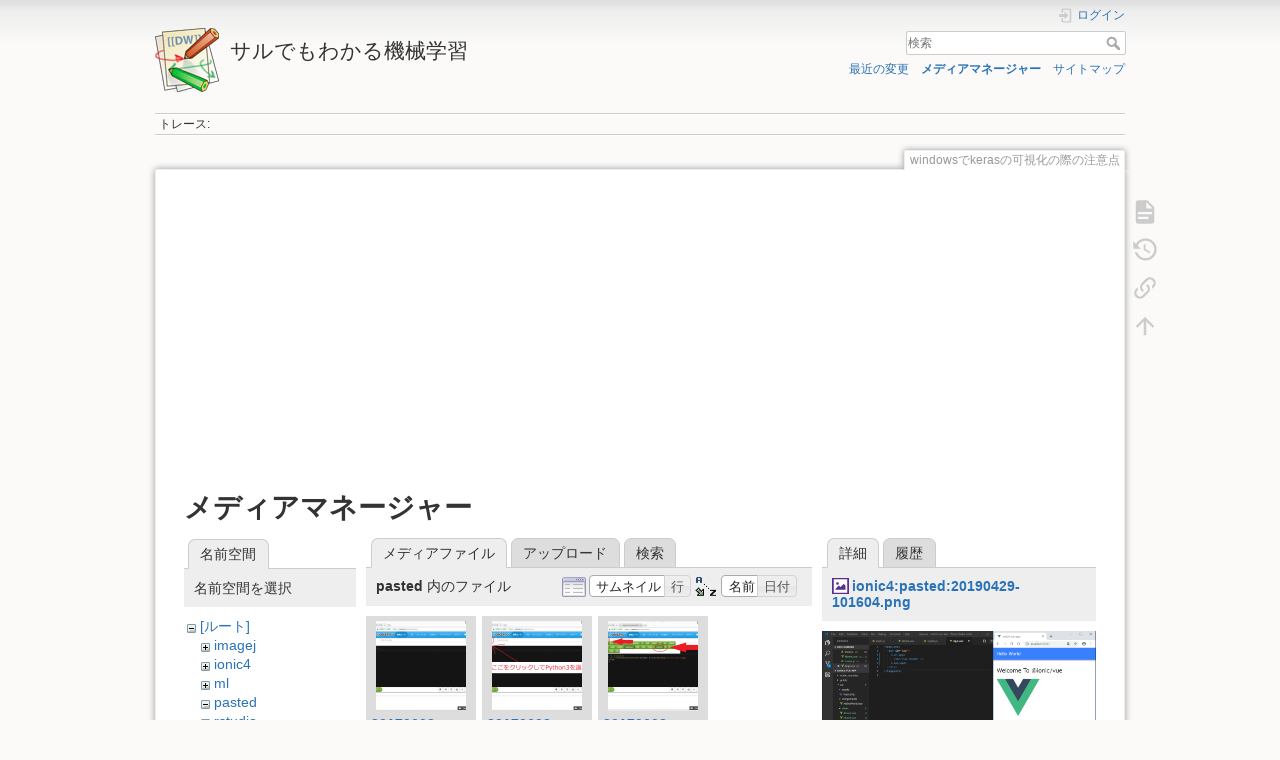

--- FILE ---
content_type: text/html; charset=utf-8
request_url: https://i-doctor.sakura.ne.jp/dokuwiki/doku.php/windows%E3%81%A7keras%E3%81%AE%E5%8F%AF%E8%A6%96%E5%8C%96%E3%81%AE%E9%9A%9B%E3%81%AE%E6%B3%A8%E6%84%8F%E7%82%B9?ns=pasted&tab_files=files&do=media&tab_details=view&image=ionic4%3Apasted%3A20190429-101604.png
body_size: 724112
content:
<!DOCTYPE html>
<html lang="ja" dir="ltr" class="no-js">
<head>
    <meta charset="utf-8" />
    <title>windowsでkerasの可視化の際の注意点 [サルでもわかる機械学習]</title>
    <script>(function(H){H.className=H.className.replace(/\bno-js\b/,'js')})(document.documentElement)</script>
    <meta name="generator" content="DokuWiki"/>
<meta name="theme-color" content="#008800"/>
<meta name="robots" content="noindex,nofollow"/>
<link rel="search" type="application/opensearchdescription+xml" href="https://i-doctor.sakura.ne.jp/dokuwiki/lib/exe/opensearch.php" title="サルでもわかる機械学習"/>
<link rel="start" href="https://i-doctor.sakura.ne.jp/dokuwiki/"/>
<link rel="contents" href="https://i-doctor.sakura.ne.jp/dokuwiki/doku.php/windows%E3%81%A7keras%E3%81%AE%E5%8F%AF%E8%A6%96%E5%8C%96%E3%81%AE%E9%9A%9B%E3%81%AE%E6%B3%A8%E6%84%8F%E7%82%B9?do=index" title="サイトマップ"/>
<link rel="manifest" href="https://i-doctor.sakura.ne.jp/dokuwiki/lib/exe/manifest.php"/>
<link rel="alternate" type="application/rss+xml" title="最近の変更" href="https://i-doctor.sakura.ne.jp/dokuwiki/feed.php"/>
<link rel="alternate" type="application/rss+xml" title="現在の名前空間" href="https://i-doctor.sakura.ne.jp/dokuwiki/feed.php?mode=list&amp;ns="/>
<link rel="alternate" type="text/html" title="プレーンHTML" href="https://i-doctor.sakura.ne.jp/dokuwiki/doku.php/windows%E3%81%A7keras%E3%81%AE%E5%8F%AF%E8%A6%96%E5%8C%96%E3%81%AE%E9%9A%9B%E3%81%AE%E6%B3%A8%E6%84%8F%E7%82%B9?do=export_xhtml"/>
<link rel="alternate" type="text/plain" title="Wikiマークアップ" href="https://i-doctor.sakura.ne.jp/dokuwiki/doku.php/windows%E3%81%A7keras%E3%81%AE%E5%8F%AF%E8%A6%96%E5%8C%96%E3%81%AE%E9%9A%9B%E3%81%AE%E6%B3%A8%E6%84%8F%E7%82%B9?do=export_raw"/>
<link rel="stylesheet" href="https://i-doctor.sakura.ne.jp/dokuwiki/lib/exe/css.php?t=dokuwiki&amp;tseed=6d63251843a48a52a4e607e8d835db9f"/>
<!--[if gte IE 9]><!-->
<script >/*<![CDATA[*/var NS='';var JSINFO = {"plugins":{"edittable":{"default columnwidth":""},"vshare":{"youtube":"youtube\\.com\/.*[&?]v=([a-z0-9_\\-]+)","vimeo":"vimeo\\.com\\\/(\\d+)","slideshare":"slideshare.*id=(\\d+)","dailymotion":"dailymotion\\.com\/video\/([a-z0-9]+)","archiveorg":"archive\\.org\/(?:embed|details)\/([a-zA-Z0-9_\\-]+)","soundcloud":"soundcloud\\.com\/([\\w-]+\/[\\w-]+)","niconico":"nicovideo\\.jp\/watch\/(sm[0-9]+)","bitchute":"bitchute\\.com\\\/video\\\/([a-zA-Z0-9_\\-]+)","coub":"coub\\.com\\\/view\\\/([a-zA-Z0-9_\\-]+)","odysee":"odysee\\.com\/\\$\/(?:embed|download)\/([-%_?=\/a-zA-Z0-9]+)","youku":"v\\.youku\\.com\/v_show\/id_([0-9A-Za-z=]+)\\.html","bilibili":"bilibili\\.com\\\/video\\\/(BV[0-9A-Za-z]+)","msoffice":"(?:office\\.com.*[&?]videoid=([a-z0-9\\-]+))","msstream":"microsoftstream\\.com\\\/video\\\/([a-f0-9\\-]{36})"}},"ga":{"trackingId":"UA-66907910-5","anonymizeIp":true,"action":"media","trackOutboundLinks":true,"options":[],"pageview":"\/dokuwiki\/windows\u3067keras\u306e\u53ef\u8996\u5316\u306e\u969b\u306e\u6ce8\u610f\u70b9?ns=pasted&tab_files=files&tab_details=view&image=ionic4%3Apasted%3A20190429-101604.png"},"isadmin":0,"isauth":0,"move_renameokay":false,"id":"windows\u3067keras\u306e\u53ef\u8996\u5316\u306e\u969b\u306e\u6ce8\u610f\u70b9","namespace":"","ACT":"media","useHeadingNavigation":0,"useHeadingContent":0};
/*!]]>*/</script>
<script src="https://i-doctor.sakura.ne.jp/dokuwiki/lib/exe/jquery.php?tseed=f0349b609f9b91a485af8fd8ecd4aea4">/*<![CDATA[*/
/*!]]>*/</script>
<script src="https://i-doctor.sakura.ne.jp/dokuwiki/lib/exe/js.php?t=dokuwiki&amp;tseed=6d63251843a48a52a4e607e8d835db9f">/*<![CDATA[*/
/*!]]>*/</script>
<!--<![endif]-->
    <meta name="viewport" content="width=device-width,initial-scale=1" />
    <link rel="shortcut icon" href="https://i-doctor.sakura.ne.jp/dokuwiki/lib/tpl/dokuwiki/images/favicon.ico" />
<link rel="apple-touch-icon" href="https://i-doctor.sakura.ne.jp/dokuwiki/lib/tpl/dokuwiki/images/apple-touch-icon.png" />
    <script async src="//pagead2.googlesyndication.com/pagead/js/adsbygoogle.js"></script>
<script>
  (adsbygoogle = window.adsbygoogle || []).push({
    google_ad_client: "ca-pub-1111111111111111",
    enable_page_level_ads: true
  });
</script></head>

<body>
    <div id="dokuwiki__site"><div id="dokuwiki__top" class="site dokuwiki mode_media tpl_dokuwiki     hasSidebar">

        
<!-- ********** HEADER ********** -->
<header id="dokuwiki__header"><div class="pad group">

    
    <div class="headings group">
        <ul class="a11y skip">
            <li><a href="#dokuwiki__content">内容へ移動</a></li>
        </ul>

        <h1 class="logo"><a href="https://i-doctor.sakura.ne.jp/dokuwiki/doku.php/index.html"  accesskey="h" title="Home [h]"><img src="https://i-doctor.sakura.ne.jp/dokuwiki/lib/tpl/dokuwiki/images/logo.png" width="64" height="64" alt="" /><span>サルでもわかる機械学習</span></a></h1>
            </div>

    <div class="tools group">
        <!-- USER TOOLS -->
                    <div id="dokuwiki__usertools">
                <h3 class="a11y">ユーザ用ツール</h3>
                <ul>
                    <li class="action login"><a href="https://i-doctor.sakura.ne.jp/dokuwiki/doku.php/windows%E3%81%A7keras%E3%81%AE%E5%8F%AF%E8%A6%96%E5%8C%96%E3%81%AE%E9%9A%9B%E3%81%AE%E6%B3%A8%E6%84%8F%E7%82%B9?do=login&amp;sectok=" title="ログイン" rel="nofollow"><span>ログイン</span><svg xmlns="http://www.w3.org/2000/svg" width="24" height="24" viewBox="0 0 24 24"><path d="M10 17.25V14H3v-4h7V6.75L15.25 12 10 17.25M8 2h9a2 2 0 0 1 2 2v16a2 2 0 0 1-2 2H8a2 2 0 0 1-2-2v-4h2v4h9V4H8v4H6V4a2 2 0 0 1 2-2z"/></svg></a></li>                </ul>
            </div>
        
        <!-- SITE TOOLS -->
        <div id="dokuwiki__sitetools">
            <h3 class="a11y">サイト用ツール</h3>
            <form action="https://i-doctor.sakura.ne.jp/dokuwiki/doku.php/index.html" method="get" role="search" class="search doku_form" id="dw__search" accept-charset="utf-8"><input type="hidden" name="do" value="search" /><input type="hidden" name="id" value="windowsでkerasの可視化の際の注意点" /><div class="no"><input name="q" type="text" class="edit" title="[F]" accesskey="f" placeholder="検索" autocomplete="on" id="qsearch__in" value="" /><button value="1" type="submit" title="検索">検索</button><div id="qsearch__out" class="ajax_qsearch JSpopup"></div></div></form>            <div class="mobileTools">
                <form action="https://i-doctor.sakura.ne.jp/dokuwiki/doku.php" method="get" accept-charset="utf-8"><div class="no"><input type="hidden" name="id" value="windowsでkerasの可視化の際の注意点" /><select name="do" class="edit quickselect" title="ツール"><option value="">ツール</option><optgroup label="ページ用ツール"><option value="">文書の表示</option><option value="revisions">以前のリビジョン</option><option value="backlink">バックリンク</option></optgroup><optgroup label="サイト用ツール"><option value="recent">最近の変更</option><option value="media">メディアマネージャー</option><option value="index">サイトマップ</option></optgroup><optgroup label="ユーザ用ツール"><option value="login">ログイン</option></optgroup></select><button type="submit">&gt;</button></div></form>            </div>
            <ul>
                <li class="action recent"><a href="https://i-doctor.sakura.ne.jp/dokuwiki/doku.php/windows%E3%81%A7keras%E3%81%AE%E5%8F%AF%E8%A6%96%E5%8C%96%E3%81%AE%E9%9A%9B%E3%81%AE%E6%B3%A8%E6%84%8F%E7%82%B9?do=recent" title="最近の変更 [r]" rel="nofollow" accesskey="r">最近の変更</a></li><li class="action media"><a href="https://i-doctor.sakura.ne.jp/dokuwiki/doku.php/windows%E3%81%A7keras%E3%81%AE%E5%8F%AF%E8%A6%96%E5%8C%96%E3%81%AE%E9%9A%9B%E3%81%AE%E6%B3%A8%E6%84%8F%E7%82%B9?do=media&amp;ns=" title="メディアマネージャー" rel="nofollow">メディアマネージャー</a></li><li class="action index"><a href="https://i-doctor.sakura.ne.jp/dokuwiki/doku.php/windows%E3%81%A7keras%E3%81%AE%E5%8F%AF%E8%A6%96%E5%8C%96%E3%81%AE%E9%9A%9B%E3%81%AE%E6%B3%A8%E6%84%8F%E7%82%B9?do=index" title="サイトマップ [x]" rel="nofollow" accesskey="x">サイトマップ</a></li>            </ul>
        </div>

    </div>

    <!-- BREADCRUMBS -->
            <div class="breadcrumbs">
                                        <div class="trace"><span class="bchead">トレース:</span></div>
                    </div>
    
    <hr class="a11y" />
</div></header><!-- /header -->

        <div class="wrapper group">

            
            <!-- ********** CONTENT ********** -->
            <main id="dokuwiki__content"><div class="pad group">
                
                <div class="pageId"><span>windowsでkerasの可視化の際の注意点</span></div>

                <div class="page group">
                                        <p>

  <script async src="//pagead2.googlesyndication.com/pagead/js/adsbygoogle.js"></script>
  <!-- adsense03 -->
  <ins class="adsbygoogle"
      style="display:block"
      data-ad-client="ca-pub-6024571063221724"
      data-ad-slot="1622533091"
      data-ad-format="auto"></ins>
  <script>
  (adsbygoogle = window.adsbygoogle || []).push({});
  </script>

</p>                    <!-- wikipage start -->
                    <div id="mediamanager__page">
<h1>メディアマネージャー</h1>
<div class="panel namespaces">
<h2>名前空間</h2>
<div class="panelHeader">名前空間を選択</div>
<div class="panelContent" id="media__tree">

<ul class="idx">
<li class="media level0 open"><img src="https://i-doctor.sakura.ne.jp/dokuwiki/lib/images/minus.gif" alt="−" /><div class="li"><a href="https://i-doctor.sakura.ne.jp/dokuwiki/doku.php/windows%E3%81%A7keras%E3%81%AE%E5%8F%AF%E8%A6%96%E5%8C%96%E3%81%AE%E9%9A%9B%E3%81%AE%E6%B3%A8%E6%84%8F%E7%82%B9?ns=&amp;tab_files=files&amp;do=media&amp;tab_details=view&amp;image=ionic4%3Apasted%3A20190429-101604.png" class="idx_dir">[ルート]</a></div>
<ul class="idx">
<li class="media level1 closed"><img src="https://i-doctor.sakura.ne.jp/dokuwiki/lib/images/plus.gif" alt="+" /><div class="li"><a href="https://i-doctor.sakura.ne.jp/dokuwiki/doku.php/windows%E3%81%A7keras%E3%81%AE%E5%8F%AF%E8%A6%96%E5%8C%96%E3%81%AE%E9%9A%9B%E3%81%AE%E6%B3%A8%E6%84%8F%E7%82%B9?ns=imagej&amp;tab_files=files&amp;do=media&amp;tab_details=view&amp;image=ionic4%3Apasted%3A20190429-101604.png" class="idx_dir">imagej</a></div></li>
<li class="media level1 closed"><img src="https://i-doctor.sakura.ne.jp/dokuwiki/lib/images/plus.gif" alt="+" /><div class="li"><a href="https://i-doctor.sakura.ne.jp/dokuwiki/doku.php/windows%E3%81%A7keras%E3%81%AE%E5%8F%AF%E8%A6%96%E5%8C%96%E3%81%AE%E9%9A%9B%E3%81%AE%E6%B3%A8%E6%84%8F%E7%82%B9?ns=ionic4&amp;tab_files=files&amp;do=media&amp;tab_details=view&amp;image=ionic4%3Apasted%3A20190429-101604.png" class="idx_dir">ionic4</a></div></li>
<li class="media level1 closed"><img src="https://i-doctor.sakura.ne.jp/dokuwiki/lib/images/plus.gif" alt="+" /><div class="li"><a href="https://i-doctor.sakura.ne.jp/dokuwiki/doku.php/windows%E3%81%A7keras%E3%81%AE%E5%8F%AF%E8%A6%96%E5%8C%96%E3%81%AE%E9%9A%9B%E3%81%AE%E6%B3%A8%E6%84%8F%E7%82%B9?ns=ml&amp;tab_files=files&amp;do=media&amp;tab_details=view&amp;image=ionic4%3Apasted%3A20190429-101604.png" class="idx_dir">ml</a></div></li>
<li class="media level1 open"><img src="https://i-doctor.sakura.ne.jp/dokuwiki/lib/images/minus.gif" alt="−" /><div class="li"><a href="https://i-doctor.sakura.ne.jp/dokuwiki/doku.php/windows%E3%81%A7keras%E3%81%AE%E5%8F%AF%E8%A6%96%E5%8C%96%E3%81%AE%E9%9A%9B%E3%81%AE%E6%B3%A8%E6%84%8F%E7%82%B9?ns=pasted&amp;tab_files=files&amp;do=media&amp;tab_details=view&amp;image=ionic4%3Apasted%3A20190429-101604.png" class="idx_dir">pasted</a></div></li>
<li class="media level1 closed"><img src="https://i-doctor.sakura.ne.jp/dokuwiki/lib/images/plus.gif" alt="+" /><div class="li"><a href="https://i-doctor.sakura.ne.jp/dokuwiki/doku.php/windows%E3%81%A7keras%E3%81%AE%E5%8F%AF%E8%A6%96%E5%8C%96%E3%81%AE%E9%9A%9B%E3%81%AE%E6%B3%A8%E6%84%8F%E7%82%B9?ns=rstudio&amp;tab_files=files&amp;do=media&amp;tab_details=view&amp;image=ionic4%3Apasted%3A20190429-101604.png" class="idx_dir">rstudio</a></div></li>
<li class="media level1 closed"><img src="https://i-doctor.sakura.ne.jp/dokuwiki/lib/images/plus.gif" alt="+" /><div class="li"><a href="https://i-doctor.sakura.ne.jp/dokuwiki/doku.php/windows%E3%81%A7keras%E3%81%AE%E5%8F%AF%E8%A6%96%E5%8C%96%E3%81%AE%E9%9A%9B%E3%81%AE%E6%B3%A8%E6%84%8F%E7%82%B9?ns=wiki&amp;tab_files=files&amp;do=media&amp;tab_details=view&amp;image=ionic4%3Apasted%3A20190429-101604.png" class="idx_dir">wiki</a></div></li>
<li class="media level1 closed"><img src="https://i-doctor.sakura.ne.jp/dokuwiki/lib/images/plus.gif" alt="+" /><div class="li"><a href="https://i-doctor.sakura.ne.jp/dokuwiki/doku.php/windows%E3%81%A7keras%E3%81%AE%E5%8F%AF%E8%A6%96%E5%8C%96%E3%81%AE%E9%9A%9B%E3%81%AE%E6%B3%A8%E6%84%8F%E7%82%B9?ns=z_blog&amp;tab_files=files&amp;do=media&amp;tab_details=view&amp;image=ionic4%3Apasted%3A20190429-101604.png" class="idx_dir">z_blog</a></div></li>
</ul></li>
</ul>
</div>
</div>
<div class="panel filelist">
<h2 class="a11y">メディアファイル</h2>
<ul class="tabs">
<li><strong>メディアファイル</strong></li>
<li><a href="https://i-doctor.sakura.ne.jp/dokuwiki/doku.php/windows%E3%81%A7keras%E3%81%AE%E5%8F%AF%E8%A6%96%E5%8C%96%E3%81%AE%E9%9A%9B%E3%81%AE%E6%B3%A8%E6%84%8F%E7%82%B9?tab_files=upload&amp;do=media&amp;tab_details=view&amp;image=ionic4%3Apasted%3A20190429-101604.png&amp;ns=pasted">アップロード</a></li>
<li><a href="https://i-doctor.sakura.ne.jp/dokuwiki/doku.php/windows%E3%81%A7keras%E3%81%AE%E5%8F%AF%E8%A6%96%E5%8C%96%E3%81%AE%E9%9A%9B%E3%81%AE%E6%B3%A8%E6%84%8F%E7%82%B9?tab_files=search&amp;do=media&amp;tab_details=view&amp;image=ionic4%3Apasted%3A20190429-101604.png&amp;ns=pasted">検索</a></li>
</ul>
<div class="panelHeader">
<h3><strong>pasted</strong> 内のファイル</h3>
<form method="get" action="https://i-doctor.sakura.ne.jp/dokuwiki/doku.php/windows%E3%81%A7keras%E3%81%AE%E5%8F%AF%E8%A6%96%E5%8C%96%E3%81%AE%E9%9A%9B%E3%81%AE%E6%B3%A8%E6%84%8F%E7%82%B9" class="options doku_form" accept-charset="utf-8"><input type="hidden" name="sectok" value="" /><input type="hidden" name="do" value="media" /><input type="hidden" name="tab_files" value="files" /><input type="hidden" name="tab_details" value="view" /><input type="hidden" name="image" value="ionic4:pasted:20190429-101604.png" /><input type="hidden" name="ns" value="pasted" /><div class="no"><ul>
<li class="listType"><label for="listType__thumbs" class="thumbs">
<input name="list_dwmedia" type="radio" value="thumbs" id="listType__thumbs" class="thumbs" checked="checked" />
<span>サムネイル</span>
</label><label for="listType__rows" class="rows">
<input name="list_dwmedia" type="radio" value="rows" id="listType__rows" class="rows" />
<span>行</span>
</label></li>
<li class="sortBy"><label for="sortBy__name" class="name">
<input name="sort_dwmedia" type="radio" value="name" id="sortBy__name" class="name" checked="checked" />
<span>名前</span>
</label><label for="sortBy__date" class="date">
<input name="sort_dwmedia" type="radio" value="date" id="sortBy__date" class="date" />
<span>日付</span>
</label></li>
<li><button value="1" type="submit">適用</button></li>
</ul>
</div></form></div>
<div class="panelContent">
<ul class="thumbs"><li><dl title="20170602-001403.png"><dt><a id="l_:pasted:20170602-001403.png" class="image thumb" href="https://i-doctor.sakura.ne.jp/dokuwiki/doku.php/windows%E3%81%A7keras%E3%81%AE%E5%8F%AF%E8%A6%96%E5%8C%96%E3%81%AE%E9%9A%9B%E3%81%AE%E6%B3%A8%E6%84%8F%E7%82%B9?image=pasted%3A20170602-001403.png&amp;ns=pasted&amp;tab_details=view&amp;do=media&amp;tab_files=files"><img src="https://i-doctor.sakura.ne.jp/dokuwiki/lib/exe/fetch.php/pasted/20170602-001403.png?w=90&amp;h=90&amp;tok=00ff69" alt="20170602-001403.png" loading="lazy" width="90" height="90" /></a></dt><dd class="name"><a href="https://i-doctor.sakura.ne.jp/dokuwiki/doku.php/windows%E3%81%A7keras%E3%81%AE%E5%8F%AF%E8%A6%96%E5%8C%96%E3%81%AE%E9%9A%9B%E3%81%AE%E6%B3%A8%E6%84%8F%E7%82%B9?image=pasted%3A20170602-001403.png&amp;ns=pasted&amp;tab_details=view&amp;do=media&amp;tab_files=files" id="h_:pasted:20170602-001403.png">20170602-001403.png</a></dd><dd class="size">1467&#215;1078</dd><dd class="date">2018/10/07</dd><dd class="filesize">128.3 KB</dd></dl></li><li><dl title="20170602-001656.png"><dt><a id="l_:pasted:20170602-001656.png" class="image thumb" href="https://i-doctor.sakura.ne.jp/dokuwiki/doku.php/windows%E3%81%A7keras%E3%81%AE%E5%8F%AF%E8%A6%96%E5%8C%96%E3%81%AE%E9%9A%9B%E3%81%AE%E6%B3%A8%E6%84%8F%E7%82%B9?image=pasted%3A20170602-001656.png&amp;ns=pasted&amp;tab_details=view&amp;do=media&amp;tab_files=files"><img src="https://i-doctor.sakura.ne.jp/dokuwiki/lib/exe/fetch.php/pasted/20170602-001656.png?w=90&amp;h=90&amp;tok=b426c2" alt="20170602-001656.png" loading="lazy" width="90" height="90" /></a></dt><dd class="name"><a href="https://i-doctor.sakura.ne.jp/dokuwiki/doku.php/windows%E3%81%A7keras%E3%81%AE%E5%8F%AF%E8%A6%96%E5%8C%96%E3%81%AE%E9%9A%9B%E3%81%AE%E6%B3%A8%E6%84%8F%E7%82%B9?image=pasted%3A20170602-001656.png&amp;ns=pasted&amp;tab_details=view&amp;do=media&amp;tab_files=files" id="h_:pasted:20170602-001656.png">20170602-001656.png</a></dd><dd class="size">1467&#215;1078</dd><dd class="date">2018/10/07</dd><dd class="filesize">143.3 KB</dd></dl></li><li><dl title="20170602-001901.png"><dt><a id="l_:pasted:20170602-001901.png" class="image thumb" href="https://i-doctor.sakura.ne.jp/dokuwiki/doku.php/windows%E3%81%A7keras%E3%81%AE%E5%8F%AF%E8%A6%96%E5%8C%96%E3%81%AE%E9%9A%9B%E3%81%AE%E6%B3%A8%E6%84%8F%E7%82%B9?image=pasted%3A20170602-001901.png&amp;ns=pasted&amp;tab_details=view&amp;do=media&amp;tab_files=files"><img src="https://i-doctor.sakura.ne.jp/dokuwiki/lib/exe/fetch.php/pasted/20170602-001901.png?w=90&amp;h=90&amp;tok=0a1197" alt="20170602-001901.png" loading="lazy" width="90" height="90" /></a></dt><dd class="name"><a href="https://i-doctor.sakura.ne.jp/dokuwiki/doku.php/windows%E3%81%A7keras%E3%81%AE%E5%8F%AF%E8%A6%96%E5%8C%96%E3%81%AE%E9%9A%9B%E3%81%AE%E6%B3%A8%E6%84%8F%E7%82%B9?image=pasted%3A20170602-001901.png&amp;ns=pasted&amp;tab_details=view&amp;do=media&amp;tab_files=files" id="h_:pasted:20170602-001901.png">20170602-001901.png</a></dd><dd class="size">1465&#215;1081</dd><dd class="date">2018/10/07</dd><dd class="filesize">179.7 KB</dd></dl></li><li><dl title="20170602-002450.png"><dt><a id="l_:pasted:20170602-002450.png" class="image thumb" href="https://i-doctor.sakura.ne.jp/dokuwiki/doku.php/windows%E3%81%A7keras%E3%81%AE%E5%8F%AF%E8%A6%96%E5%8C%96%E3%81%AE%E9%9A%9B%E3%81%AE%E6%B3%A8%E6%84%8F%E7%82%B9?image=pasted%3A20170602-002450.png&amp;ns=pasted&amp;tab_details=view&amp;do=media&amp;tab_files=files"><img src="https://i-doctor.sakura.ne.jp/dokuwiki/lib/exe/fetch.php/pasted/20170602-002450.png?w=90&amp;h=90&amp;tok=70b3a1" alt="20170602-002450.png" loading="lazy" width="90" height="90" /></a></dt><dd class="name"><a href="https://i-doctor.sakura.ne.jp/dokuwiki/doku.php/windows%E3%81%A7keras%E3%81%AE%E5%8F%AF%E8%A6%96%E5%8C%96%E3%81%AE%E9%9A%9B%E3%81%AE%E6%B3%A8%E6%84%8F%E7%82%B9?image=pasted%3A20170602-002450.png&amp;ns=pasted&amp;tab_details=view&amp;do=media&amp;tab_files=files" id="h_:pasted:20170602-002450.png">20170602-002450.png</a></dd><dd class="size">1467&#215;1078</dd><dd class="date">2018/10/07</dd><dd class="filesize">150.4 KB</dd></dl></li><li><dl title="20170602-002619.png"><dt><a id="l_:pasted:20170602-002619.png" class="image thumb" href="https://i-doctor.sakura.ne.jp/dokuwiki/doku.php/windows%E3%81%A7keras%E3%81%AE%E5%8F%AF%E8%A6%96%E5%8C%96%E3%81%AE%E9%9A%9B%E3%81%AE%E6%B3%A8%E6%84%8F%E7%82%B9?image=pasted%3A20170602-002619.png&amp;ns=pasted&amp;tab_details=view&amp;do=media&amp;tab_files=files"><img src="https://i-doctor.sakura.ne.jp/dokuwiki/lib/exe/fetch.php/pasted/20170602-002619.png?w=90&amp;h=90&amp;tok=2f5ca1" alt="20170602-002619.png" loading="lazy" width="90" height="90" /></a></dt><dd class="name"><a href="https://i-doctor.sakura.ne.jp/dokuwiki/doku.php/windows%E3%81%A7keras%E3%81%AE%E5%8F%AF%E8%A6%96%E5%8C%96%E3%81%AE%E9%9A%9B%E3%81%AE%E6%B3%A8%E6%84%8F%E7%82%B9?image=pasted%3A20170602-002619.png&amp;ns=pasted&amp;tab_details=view&amp;do=media&amp;tab_files=files" id="h_:pasted:20170602-002619.png">20170602-002619.png</a></dd><dd class="size">1467&#215;1078</dd><dd class="date">2018/10/07</dd><dd class="filesize">159.7 KB</dd></dl></li><li><dl title="20170602-004716.png"><dt><a id="l_:pasted:20170602-004716.png" class="image thumb" href="https://i-doctor.sakura.ne.jp/dokuwiki/doku.php/windows%E3%81%A7keras%E3%81%AE%E5%8F%AF%E8%A6%96%E5%8C%96%E3%81%AE%E9%9A%9B%E3%81%AE%E6%B3%A8%E6%84%8F%E7%82%B9?image=pasted%3A20170602-004716.png&amp;ns=pasted&amp;tab_details=view&amp;do=media&amp;tab_files=files"><img src="https://i-doctor.sakura.ne.jp/dokuwiki/lib/exe/fetch.php/pasted/20170602-004716.png?w=90&amp;h=90&amp;tok=0c8412" alt="20170602-004716.png" loading="lazy" width="90" height="90" /></a></dt><dd class="name"><a href="https://i-doctor.sakura.ne.jp/dokuwiki/doku.php/windows%E3%81%A7keras%E3%81%AE%E5%8F%AF%E8%A6%96%E5%8C%96%E3%81%AE%E9%9A%9B%E3%81%AE%E6%B3%A8%E6%84%8F%E7%82%B9?image=pasted%3A20170602-004716.png&amp;ns=pasted&amp;tab_details=view&amp;do=media&amp;tab_files=files" id="h_:pasted:20170602-004716.png">20170602-004716.png</a></dd><dd class="size">1469&#215;1079</dd><dd class="date">2018/10/07</dd><dd class="filesize">284.5 KB</dd></dl></li><li><dl title="20170602-004815.png"><dt><a id="l_:pasted:20170602-004815.png" class="image thumb" href="https://i-doctor.sakura.ne.jp/dokuwiki/doku.php/windows%E3%81%A7keras%E3%81%AE%E5%8F%AF%E8%A6%96%E5%8C%96%E3%81%AE%E9%9A%9B%E3%81%AE%E6%B3%A8%E6%84%8F%E7%82%B9?image=pasted%3A20170602-004815.png&amp;ns=pasted&amp;tab_details=view&amp;do=media&amp;tab_files=files"><img src="https://i-doctor.sakura.ne.jp/dokuwiki/lib/exe/fetch.php/pasted/20170602-004815.png?w=90&amp;h=90&amp;tok=43a386" alt="20170602-004815.png" loading="lazy" width="90" height="90" /></a></dt><dd class="name"><a href="https://i-doctor.sakura.ne.jp/dokuwiki/doku.php/windows%E3%81%A7keras%E3%81%AE%E5%8F%AF%E8%A6%96%E5%8C%96%E3%81%AE%E9%9A%9B%E3%81%AE%E6%B3%A8%E6%84%8F%E7%82%B9?image=pasted%3A20170602-004815.png&amp;ns=pasted&amp;tab_details=view&amp;do=media&amp;tab_files=files" id="h_:pasted:20170602-004815.png">20170602-004815.png</a></dd><dd class="size">1469&#215;1133</dd><dd class="date">2018/10/07</dd><dd class="filesize">320.6 KB</dd></dl></li><li><dl title="20170602-011005.png"><dt><a id="l_:pasted:20170602-011005.png" class="image thumb" href="https://i-doctor.sakura.ne.jp/dokuwiki/doku.php/windows%E3%81%A7keras%E3%81%AE%E5%8F%AF%E8%A6%96%E5%8C%96%E3%81%AE%E9%9A%9B%E3%81%AE%E6%B3%A8%E6%84%8F%E7%82%B9?image=pasted%3A20170602-011005.png&amp;ns=pasted&amp;tab_details=view&amp;do=media&amp;tab_files=files"><img src="https://i-doctor.sakura.ne.jp/dokuwiki/lib/exe/fetch.php/pasted/20170602-011005.png?w=90&amp;h=90&amp;tok=707961" alt="20170602-011005.png" loading="lazy" width="90" height="90" /></a></dt><dd class="name"><a href="https://i-doctor.sakura.ne.jp/dokuwiki/doku.php/windows%E3%81%A7keras%E3%81%AE%E5%8F%AF%E8%A6%96%E5%8C%96%E3%81%AE%E9%9A%9B%E3%81%AE%E6%B3%A8%E6%84%8F%E7%82%B9?image=pasted%3A20170602-011005.png&amp;ns=pasted&amp;tab_details=view&amp;do=media&amp;tab_files=files" id="h_:pasted:20170602-011005.png">20170602-011005.png</a></dd><dd class="size">1799&#215;1078</dd><dd class="date">2018/10/07</dd><dd class="filesize">337 KB</dd></dl></li><li><dl title="20170602-011348.png"><dt><a id="l_:pasted:20170602-011348.png" class="image thumb" href="https://i-doctor.sakura.ne.jp/dokuwiki/doku.php/windows%E3%81%A7keras%E3%81%AE%E5%8F%AF%E8%A6%96%E5%8C%96%E3%81%AE%E9%9A%9B%E3%81%AE%E6%B3%A8%E6%84%8F%E7%82%B9?image=pasted%3A20170602-011348.png&amp;ns=pasted&amp;tab_details=view&amp;do=media&amp;tab_files=files"><img src="https://i-doctor.sakura.ne.jp/dokuwiki/lib/exe/fetch.php/pasted/20170602-011348.png?w=90&amp;h=90&amp;tok=bfd1a0" alt="20170602-011348.png" loading="lazy" width="90" height="90" /></a></dt><dd class="name"><a href="https://i-doctor.sakura.ne.jp/dokuwiki/doku.php/windows%E3%81%A7keras%E3%81%AE%E5%8F%AF%E8%A6%96%E5%8C%96%E3%81%AE%E9%9A%9B%E3%81%AE%E6%B3%A8%E6%84%8F%E7%82%B9?image=pasted%3A20170602-011348.png&amp;ns=pasted&amp;tab_details=view&amp;do=media&amp;tab_files=files" id="h_:pasted:20170602-011348.png">20170602-011348.png</a></dd><dd class="size">1801&#215;1079</dd><dd class="date">2018/10/07</dd><dd class="filesize">655.5 KB</dd></dl></li><li><dl title="20170602-013324.png"><dt><a id="l_:pasted:20170602-013324.png" class="image thumb" href="https://i-doctor.sakura.ne.jp/dokuwiki/doku.php/windows%E3%81%A7keras%E3%81%AE%E5%8F%AF%E8%A6%96%E5%8C%96%E3%81%AE%E9%9A%9B%E3%81%AE%E6%B3%A8%E6%84%8F%E7%82%B9?image=pasted%3A20170602-013324.png&amp;ns=pasted&amp;tab_details=view&amp;do=media&amp;tab_files=files"><img src="https://i-doctor.sakura.ne.jp/dokuwiki/lib/exe/fetch.php/pasted/20170602-013324.png?w=90&amp;h=90&amp;tok=f4c38b" alt="20170602-013324.png" loading="lazy" width="90" height="90" /></a></dt><dd class="name"><a href="https://i-doctor.sakura.ne.jp/dokuwiki/doku.php/windows%E3%81%A7keras%E3%81%AE%E5%8F%AF%E8%A6%96%E5%8C%96%E3%81%AE%E9%9A%9B%E3%81%AE%E6%B3%A8%E6%84%8F%E7%82%B9?image=pasted%3A20170602-013324.png&amp;ns=pasted&amp;tab_details=view&amp;do=media&amp;tab_files=files" id="h_:pasted:20170602-013324.png">20170602-013324.png</a></dd><dd class="size">1801&#215;1081</dd><dd class="date">2018/10/07</dd><dd class="filesize">129.9 KB</dd></dl></li><li><dl title="20170602-013528.png"><dt><a id="l_:pasted:20170602-013528.png" class="image thumb" href="https://i-doctor.sakura.ne.jp/dokuwiki/doku.php/windows%E3%81%A7keras%E3%81%AE%E5%8F%AF%E8%A6%96%E5%8C%96%E3%81%AE%E9%9A%9B%E3%81%AE%E6%B3%A8%E6%84%8F%E7%82%B9?image=pasted%3A20170602-013528.png&amp;ns=pasted&amp;tab_details=view&amp;do=media&amp;tab_files=files"><img src="https://i-doctor.sakura.ne.jp/dokuwiki/lib/exe/fetch.php/pasted/20170602-013528.png?w=90&amp;h=90&amp;tok=32e208" alt="20170602-013528.png" loading="lazy" width="90" height="90" /></a></dt><dd class="name"><a href="https://i-doctor.sakura.ne.jp/dokuwiki/doku.php/windows%E3%81%A7keras%E3%81%AE%E5%8F%AF%E8%A6%96%E5%8C%96%E3%81%AE%E9%9A%9B%E3%81%AE%E6%B3%A8%E6%84%8F%E7%82%B9?image=pasted%3A20170602-013528.png&amp;ns=pasted&amp;tab_details=view&amp;do=media&amp;tab_files=files" id="h_:pasted:20170602-013528.png">20170602-013528.png</a></dd><dd class="size">1801&#215;1079</dd><dd class="date">2018/10/07</dd><dd class="filesize">134.4 KB</dd></dl></li><li><dl title="20170602-013700.png"><dt><a id="l_:pasted:20170602-013700.png" class="image thumb" href="https://i-doctor.sakura.ne.jp/dokuwiki/doku.php/windows%E3%81%A7keras%E3%81%AE%E5%8F%AF%E8%A6%96%E5%8C%96%E3%81%AE%E9%9A%9B%E3%81%AE%E6%B3%A8%E6%84%8F%E7%82%B9?image=pasted%3A20170602-013700.png&amp;ns=pasted&amp;tab_details=view&amp;do=media&amp;tab_files=files"><img src="https://i-doctor.sakura.ne.jp/dokuwiki/lib/exe/fetch.php/pasted/20170602-013700.png?w=90&amp;h=90&amp;tok=e8896a" alt="20170602-013700.png" loading="lazy" width="90" height="90" /></a></dt><dd class="name"><a href="https://i-doctor.sakura.ne.jp/dokuwiki/doku.php/windows%E3%81%A7keras%E3%81%AE%E5%8F%AF%E8%A6%96%E5%8C%96%E3%81%AE%E9%9A%9B%E3%81%AE%E6%B3%A8%E6%84%8F%E7%82%B9?image=pasted%3A20170602-013700.png&amp;ns=pasted&amp;tab_details=view&amp;do=media&amp;tab_files=files" id="h_:pasted:20170602-013700.png">20170602-013700.png</a></dd><dd class="size">1801&#215;1081</dd><dd class="date">2018/10/07</dd><dd class="filesize">152.2 KB</dd></dl></li><li><dl title="20170602-013930.png"><dt><a id="l_:pasted:20170602-013930.png" class="image thumb" href="https://i-doctor.sakura.ne.jp/dokuwiki/doku.php/windows%E3%81%A7keras%E3%81%AE%E5%8F%AF%E8%A6%96%E5%8C%96%E3%81%AE%E9%9A%9B%E3%81%AE%E6%B3%A8%E6%84%8F%E7%82%B9?image=pasted%3A20170602-013930.png&amp;ns=pasted&amp;tab_details=view&amp;do=media&amp;tab_files=files"><img src="https://i-doctor.sakura.ne.jp/dokuwiki/lib/exe/fetch.php/pasted/20170602-013930.png?w=90&amp;h=90&amp;tok=2ce1e5" alt="20170602-013930.png" loading="lazy" width="90" height="90" /></a></dt><dd class="name"><a href="https://i-doctor.sakura.ne.jp/dokuwiki/doku.php/windows%E3%81%A7keras%E3%81%AE%E5%8F%AF%E8%A6%96%E5%8C%96%E3%81%AE%E9%9A%9B%E3%81%AE%E6%B3%A8%E6%84%8F%E7%82%B9?image=pasted%3A20170602-013930.png&amp;ns=pasted&amp;tab_details=view&amp;do=media&amp;tab_files=files" id="h_:pasted:20170602-013930.png">20170602-013930.png</a></dd><dd class="size">1801&#215;1079</dd><dd class="date">2018/10/07</dd><dd class="filesize">213.1 KB</dd></dl></li><li><dl title="20170602-014052.png"><dt><a id="l_:pasted:20170602-014052.png" class="image thumb" href="https://i-doctor.sakura.ne.jp/dokuwiki/doku.php/windows%E3%81%A7keras%E3%81%AE%E5%8F%AF%E8%A6%96%E5%8C%96%E3%81%AE%E9%9A%9B%E3%81%AE%E6%B3%A8%E6%84%8F%E7%82%B9?image=pasted%3A20170602-014052.png&amp;ns=pasted&amp;tab_details=view&amp;do=media&amp;tab_files=files"><img src="https://i-doctor.sakura.ne.jp/dokuwiki/lib/exe/fetch.php/pasted/20170602-014052.png?w=90&amp;h=90&amp;tok=ee14c2" alt="20170602-014052.png" loading="lazy" width="90" height="90" /></a></dt><dd class="name"><a href="https://i-doctor.sakura.ne.jp/dokuwiki/doku.php/windows%E3%81%A7keras%E3%81%AE%E5%8F%AF%E8%A6%96%E5%8C%96%E3%81%AE%E9%9A%9B%E3%81%AE%E6%B3%A8%E6%84%8F%E7%82%B9?image=pasted%3A20170602-014052.png&amp;ns=pasted&amp;tab_details=view&amp;do=media&amp;tab_files=files" id="h_:pasted:20170602-014052.png">20170602-014052.png</a></dd><dd class="size">1801&#215;1079</dd><dd class="date">2018/10/07</dd><dd class="filesize">201.9 KB</dd></dl></li><li><dl title="20170602-014227.png"><dt><a id="l_:pasted:20170602-014227.png" class="image thumb" href="https://i-doctor.sakura.ne.jp/dokuwiki/doku.php/windows%E3%81%A7keras%E3%81%AE%E5%8F%AF%E8%A6%96%E5%8C%96%E3%81%AE%E9%9A%9B%E3%81%AE%E6%B3%A8%E6%84%8F%E7%82%B9?image=pasted%3A20170602-014227.png&amp;ns=pasted&amp;tab_details=view&amp;do=media&amp;tab_files=files"><img src="https://i-doctor.sakura.ne.jp/dokuwiki/lib/exe/fetch.php/pasted/20170602-014227.png?w=90&amp;h=90&amp;tok=f9fb36" alt="20170602-014227.png" loading="lazy" width="90" height="90" /></a></dt><dd class="name"><a href="https://i-doctor.sakura.ne.jp/dokuwiki/doku.php/windows%E3%81%A7keras%E3%81%AE%E5%8F%AF%E8%A6%96%E5%8C%96%E3%81%AE%E9%9A%9B%E3%81%AE%E6%B3%A8%E6%84%8F%E7%82%B9?image=pasted%3A20170602-014227.png&amp;ns=pasted&amp;tab_details=view&amp;do=media&amp;tab_files=files" id="h_:pasted:20170602-014227.png">20170602-014227.png</a></dd><dd class="size">1801&#215;1079</dd><dd class="date">2018/10/07</dd><dd class="filesize">131.5 KB</dd></dl></li><li><dl title="20170602-021137.png"><dt><a id="l_:pasted:20170602-021137.png" class="image thumb" href="https://i-doctor.sakura.ne.jp/dokuwiki/doku.php/windows%E3%81%A7keras%E3%81%AE%E5%8F%AF%E8%A6%96%E5%8C%96%E3%81%AE%E9%9A%9B%E3%81%AE%E6%B3%A8%E6%84%8F%E7%82%B9?image=pasted%3A20170602-021137.png&amp;ns=pasted&amp;tab_details=view&amp;do=media&amp;tab_files=files"><img src="https://i-doctor.sakura.ne.jp/dokuwiki/lib/exe/fetch.php/pasted/20170602-021137.png?w=90&amp;h=90&amp;tok=39f5f3" alt="20170602-021137.png" loading="lazy" width="90" height="90" /></a></dt><dd class="name"><a href="https://i-doctor.sakura.ne.jp/dokuwiki/doku.php/windows%E3%81%A7keras%E3%81%AE%E5%8F%AF%E8%A6%96%E5%8C%96%E3%81%AE%E9%9A%9B%E3%81%AE%E6%B3%A8%E6%84%8F%E7%82%B9?image=pasted%3A20170602-021137.png&amp;ns=pasted&amp;tab_details=view&amp;do=media&amp;tab_files=files" id="h_:pasted:20170602-021137.png">20170602-021137.png</a></dd><dd class="size">1767&#215;1081</dd><dd class="date">2018/10/07</dd><dd class="filesize">1.2 MB</dd></dl></li><li><dl title="20170602-021623.png"><dt><a id="l_:pasted:20170602-021623.png" class="image thumb" href="https://i-doctor.sakura.ne.jp/dokuwiki/doku.php/windows%E3%81%A7keras%E3%81%AE%E5%8F%AF%E8%A6%96%E5%8C%96%E3%81%AE%E9%9A%9B%E3%81%AE%E6%B3%A8%E6%84%8F%E7%82%B9?image=pasted%3A20170602-021623.png&amp;ns=pasted&amp;tab_details=view&amp;do=media&amp;tab_files=files"><img src="https://i-doctor.sakura.ne.jp/dokuwiki/lib/exe/fetch.php/pasted/20170602-021623.png?w=90&amp;h=90&amp;tok=8637c8" alt="20170602-021623.png" loading="lazy" width="90" height="90" /></a></dt><dd class="name"><a href="https://i-doctor.sakura.ne.jp/dokuwiki/doku.php/windows%E3%81%A7keras%E3%81%AE%E5%8F%AF%E8%A6%96%E5%8C%96%E3%81%AE%E9%9A%9B%E3%81%AE%E6%B3%A8%E6%84%8F%E7%82%B9?image=pasted%3A20170602-021623.png&amp;ns=pasted&amp;tab_details=view&amp;do=media&amp;tab_files=files" id="h_:pasted:20170602-021623.png">20170602-021623.png</a></dd><dd class="size">1797&#215;1075</dd><dd class="date">2018/10/07</dd><dd class="filesize">257.7 KB</dd></dl></li><li><dl title="20170602-021803.png"><dt><a id="l_:pasted:20170602-021803.png" class="image thumb" href="https://i-doctor.sakura.ne.jp/dokuwiki/doku.php/windows%E3%81%A7keras%E3%81%AE%E5%8F%AF%E8%A6%96%E5%8C%96%E3%81%AE%E9%9A%9B%E3%81%AE%E6%B3%A8%E6%84%8F%E7%82%B9?image=pasted%3A20170602-021803.png&amp;ns=pasted&amp;tab_details=view&amp;do=media&amp;tab_files=files"><img src="https://i-doctor.sakura.ne.jp/dokuwiki/lib/exe/fetch.php/pasted/20170602-021803.png?w=90&amp;h=90&amp;tok=786583" alt="20170602-021803.png" loading="lazy" width="90" height="90" /></a></dt><dd class="name"><a href="https://i-doctor.sakura.ne.jp/dokuwiki/doku.php/windows%E3%81%A7keras%E3%81%AE%E5%8F%AF%E8%A6%96%E5%8C%96%E3%81%AE%E9%9A%9B%E3%81%AE%E6%B3%A8%E6%84%8F%E7%82%B9?image=pasted%3A20170602-021803.png&amp;ns=pasted&amp;tab_details=view&amp;do=media&amp;tab_files=files" id="h_:pasted:20170602-021803.png">20170602-021803.png</a></dd><dd class="size">1801&#215;1079</dd><dd class="date">2018/10/07</dd><dd class="filesize">247.5 KB</dd></dl></li><li><dl title="20170602-022216.png"><dt><a id="l_:pasted:20170602-022216.png" class="image thumb" href="https://i-doctor.sakura.ne.jp/dokuwiki/doku.php/windows%E3%81%A7keras%E3%81%AE%E5%8F%AF%E8%A6%96%E5%8C%96%E3%81%AE%E9%9A%9B%E3%81%AE%E6%B3%A8%E6%84%8F%E7%82%B9?image=pasted%3A20170602-022216.png&amp;ns=pasted&amp;tab_details=view&amp;do=media&amp;tab_files=files"><img src="https://i-doctor.sakura.ne.jp/dokuwiki/lib/exe/fetch.php/pasted/20170602-022216.png?w=90&amp;h=90&amp;tok=14dcf8" alt="20170602-022216.png" loading="lazy" width="90" height="90" /></a></dt><dd class="name"><a href="https://i-doctor.sakura.ne.jp/dokuwiki/doku.php/windows%E3%81%A7keras%E3%81%AE%E5%8F%AF%E8%A6%96%E5%8C%96%E3%81%AE%E9%9A%9B%E3%81%AE%E6%B3%A8%E6%84%8F%E7%82%B9?image=pasted%3A20170602-022216.png&amp;ns=pasted&amp;tab_details=view&amp;do=media&amp;tab_files=files" id="h_:pasted:20170602-022216.png">20170602-022216.png</a></dd><dd class="size">1801&#215;1079</dd><dd class="date">2018/10/07</dd><dd class="filesize">177.2 KB</dd></dl></li><li><dl title="20170602-022503.png"><dt><a id="l_:pasted:20170602-022503.png" class="image thumb" href="https://i-doctor.sakura.ne.jp/dokuwiki/doku.php/windows%E3%81%A7keras%E3%81%AE%E5%8F%AF%E8%A6%96%E5%8C%96%E3%81%AE%E9%9A%9B%E3%81%AE%E6%B3%A8%E6%84%8F%E7%82%B9?image=pasted%3A20170602-022503.png&amp;ns=pasted&amp;tab_details=view&amp;do=media&amp;tab_files=files"><img src="https://i-doctor.sakura.ne.jp/dokuwiki/lib/exe/fetch.php/pasted/20170602-022503.png?w=90&amp;h=90&amp;tok=bcbb10" alt="20170602-022503.png" loading="lazy" width="90" height="90" /></a></dt><dd class="name"><a href="https://i-doctor.sakura.ne.jp/dokuwiki/doku.php/windows%E3%81%A7keras%E3%81%AE%E5%8F%AF%E8%A6%96%E5%8C%96%E3%81%AE%E9%9A%9B%E3%81%AE%E6%B3%A8%E6%84%8F%E7%82%B9?image=pasted%3A20170602-022503.png&amp;ns=pasted&amp;tab_details=view&amp;do=media&amp;tab_files=files" id="h_:pasted:20170602-022503.png">20170602-022503.png</a></dd><dd class="size">1801&#215;1079</dd><dd class="date">2018/10/07</dd><dd class="filesize">189.6 KB</dd></dl></li><li><dl title="20170602-022959.png"><dt><a id="l_:pasted:20170602-022959.png" class="image thumb" href="https://i-doctor.sakura.ne.jp/dokuwiki/doku.php/windows%E3%81%A7keras%E3%81%AE%E5%8F%AF%E8%A6%96%E5%8C%96%E3%81%AE%E9%9A%9B%E3%81%AE%E6%B3%A8%E6%84%8F%E7%82%B9?image=pasted%3A20170602-022959.png&amp;ns=pasted&amp;tab_details=view&amp;do=media&amp;tab_files=files"><img src="https://i-doctor.sakura.ne.jp/dokuwiki/lib/exe/fetch.php/pasted/20170602-022959.png?w=90&amp;h=90&amp;tok=4096ee" alt="20170602-022959.png" loading="lazy" width="90" height="90" /></a></dt><dd class="name"><a href="https://i-doctor.sakura.ne.jp/dokuwiki/doku.php/windows%E3%81%A7keras%E3%81%AE%E5%8F%AF%E8%A6%96%E5%8C%96%E3%81%AE%E9%9A%9B%E3%81%AE%E6%B3%A8%E6%84%8F%E7%82%B9?image=pasted%3A20170602-022959.png&amp;ns=pasted&amp;tab_details=view&amp;do=media&amp;tab_files=files" id="h_:pasted:20170602-022959.png">20170602-022959.png</a></dd><dd class="size">1798&#215;1078</dd><dd class="date">2018/10/07</dd><dd class="filesize">728.3 KB</dd></dl></li><li><dl title="20170602-023224.png"><dt><a id="l_:pasted:20170602-023224.png" class="image thumb" href="https://i-doctor.sakura.ne.jp/dokuwiki/doku.php/windows%E3%81%A7keras%E3%81%AE%E5%8F%AF%E8%A6%96%E5%8C%96%E3%81%AE%E9%9A%9B%E3%81%AE%E6%B3%A8%E6%84%8F%E7%82%B9?image=pasted%3A20170602-023224.png&amp;ns=pasted&amp;tab_details=view&amp;do=media&amp;tab_files=files"><img src="https://i-doctor.sakura.ne.jp/dokuwiki/lib/exe/fetch.php/pasted/20170602-023224.png?w=90&amp;h=90&amp;tok=1ebfcf" alt="20170602-023224.png" loading="lazy" width="90" height="90" /></a></dt><dd class="name"><a href="https://i-doctor.sakura.ne.jp/dokuwiki/doku.php/windows%E3%81%A7keras%E3%81%AE%E5%8F%AF%E8%A6%96%E5%8C%96%E3%81%AE%E9%9A%9B%E3%81%AE%E6%B3%A8%E6%84%8F%E7%82%B9?image=pasted%3A20170602-023224.png&amp;ns=pasted&amp;tab_details=view&amp;do=media&amp;tab_files=files" id="h_:pasted:20170602-023224.png">20170602-023224.png</a></dd><dd class="size">1798&#215;1078</dd><dd class="date">2018/10/07</dd><dd class="filesize">287.3 KB</dd></dl></li><li><dl title="20170602-025025.png"><dt><a id="l_:pasted:20170602-025025.png" class="image thumb" href="https://i-doctor.sakura.ne.jp/dokuwiki/doku.php/windows%E3%81%A7keras%E3%81%AE%E5%8F%AF%E8%A6%96%E5%8C%96%E3%81%AE%E9%9A%9B%E3%81%AE%E6%B3%A8%E6%84%8F%E7%82%B9?image=pasted%3A20170602-025025.png&amp;ns=pasted&amp;tab_details=view&amp;do=media&amp;tab_files=files"><img src="https://i-doctor.sakura.ne.jp/dokuwiki/lib/exe/fetch.php/pasted/20170602-025025.png?w=90&amp;h=90&amp;tok=b02b00" alt="20170602-025025.png" loading="lazy" width="90" height="90" /></a></dt><dd class="name"><a href="https://i-doctor.sakura.ne.jp/dokuwiki/doku.php/windows%E3%81%A7keras%E3%81%AE%E5%8F%AF%E8%A6%96%E5%8C%96%E3%81%AE%E9%9A%9B%E3%81%AE%E6%B3%A8%E6%84%8F%E7%82%B9?image=pasted%3A20170602-025025.png&amp;ns=pasted&amp;tab_details=view&amp;do=media&amp;tab_files=files" id="h_:pasted:20170602-025025.png">20170602-025025.png</a></dd><dd class="size">756&#215;763</dd><dd class="date">2018/10/07</dd><dd class="filesize">106.3 KB</dd></dl></li><li><dl title="20170602-025405.png"><dt><a id="l_:pasted:20170602-025405.png" class="image thumb" href="https://i-doctor.sakura.ne.jp/dokuwiki/doku.php/windows%E3%81%A7keras%E3%81%AE%E5%8F%AF%E8%A6%96%E5%8C%96%E3%81%AE%E9%9A%9B%E3%81%AE%E6%B3%A8%E6%84%8F%E7%82%B9?image=pasted%3A20170602-025405.png&amp;ns=pasted&amp;tab_details=view&amp;do=media&amp;tab_files=files"><img src="https://i-doctor.sakura.ne.jp/dokuwiki/lib/exe/fetch.php/pasted/20170602-025405.png?w=90&amp;h=90&amp;tok=c09628" alt="20170602-025405.png" loading="lazy" width="90" height="90" /></a></dt><dd class="name"><a href="https://i-doctor.sakura.ne.jp/dokuwiki/doku.php/windows%E3%81%A7keras%E3%81%AE%E5%8F%AF%E8%A6%96%E5%8C%96%E3%81%AE%E9%9A%9B%E3%81%AE%E6%B3%A8%E6%84%8F%E7%82%B9?image=pasted%3A20170602-025405.png&amp;ns=pasted&amp;tab_details=view&amp;do=media&amp;tab_files=files" id="h_:pasted:20170602-025405.png">20170602-025405.png</a></dd><dd class="size">1052&#215;610</dd><dd class="date">2018/10/07</dd><dd class="filesize">28.2 KB</dd></dl></li><li><dl title="20170602-025812.png"><dt><a id="l_:pasted:20170602-025812.png" class="image thumb" href="https://i-doctor.sakura.ne.jp/dokuwiki/doku.php/windows%E3%81%A7keras%E3%81%AE%E5%8F%AF%E8%A6%96%E5%8C%96%E3%81%AE%E9%9A%9B%E3%81%AE%E6%B3%A8%E6%84%8F%E7%82%B9?image=pasted%3A20170602-025812.png&amp;ns=pasted&amp;tab_details=view&amp;do=media&amp;tab_files=files"><img src="https://i-doctor.sakura.ne.jp/dokuwiki/lib/exe/fetch.php/pasted/20170602-025812.png?w=90&amp;h=90&amp;tok=82bfa8" alt="20170602-025812.png" loading="lazy" width="90" height="90" /></a></dt><dd class="name"><a href="https://i-doctor.sakura.ne.jp/dokuwiki/doku.php/windows%E3%81%A7keras%E3%81%AE%E5%8F%AF%E8%A6%96%E5%8C%96%E3%81%AE%E9%9A%9B%E3%81%AE%E6%B3%A8%E6%84%8F%E7%82%B9?image=pasted%3A20170602-025812.png&amp;ns=pasted&amp;tab_details=view&amp;do=media&amp;tab_files=files" id="h_:pasted:20170602-025812.png">20170602-025812.png</a></dd><dd class="size">1052&#215;610</dd><dd class="date">2018/10/07</dd><dd class="filesize">54.2 KB</dd></dl></li><li><dl title="20170602-025957.png"><dt><a id="l_:pasted:20170602-025957.png" class="image thumb" href="https://i-doctor.sakura.ne.jp/dokuwiki/doku.php/windows%E3%81%A7keras%E3%81%AE%E5%8F%AF%E8%A6%96%E5%8C%96%E3%81%AE%E9%9A%9B%E3%81%AE%E6%B3%A8%E6%84%8F%E7%82%B9?image=pasted%3A20170602-025957.png&amp;ns=pasted&amp;tab_details=view&amp;do=media&amp;tab_files=files"><img src="https://i-doctor.sakura.ne.jp/dokuwiki/lib/exe/fetch.php/pasted/20170602-025957.png?w=90&amp;h=90&amp;tok=108555" alt="20170602-025957.png" loading="lazy" width="90" height="90" /></a></dt><dd class="name"><a href="https://i-doctor.sakura.ne.jp/dokuwiki/doku.php/windows%E3%81%A7keras%E3%81%AE%E5%8F%AF%E8%A6%96%E5%8C%96%E3%81%AE%E9%9A%9B%E3%81%AE%E6%B3%A8%E6%84%8F%E7%82%B9?image=pasted%3A20170602-025957.png&amp;ns=pasted&amp;tab_details=view&amp;do=media&amp;tab_files=files" id="h_:pasted:20170602-025957.png">20170602-025957.png</a></dd><dd class="size">1799&#215;1064</dd><dd class="date">2018/10/07</dd><dd class="filesize">141.6 KB</dd></dl></li><li><dl title="20170602-030126.png"><dt><a id="l_:pasted:20170602-030126.png" class="image thumb" href="https://i-doctor.sakura.ne.jp/dokuwiki/doku.php/windows%E3%81%A7keras%E3%81%AE%E5%8F%AF%E8%A6%96%E5%8C%96%E3%81%AE%E9%9A%9B%E3%81%AE%E6%B3%A8%E6%84%8F%E7%82%B9?image=pasted%3A20170602-030126.png&amp;ns=pasted&amp;tab_details=view&amp;do=media&amp;tab_files=files"><img src="https://i-doctor.sakura.ne.jp/dokuwiki/lib/exe/fetch.php/pasted/20170602-030126.png?w=90&amp;h=90&amp;tok=1a2d8a" alt="20170602-030126.png" loading="lazy" width="90" height="90" /></a></dt><dd class="name"><a href="https://i-doctor.sakura.ne.jp/dokuwiki/doku.php/windows%E3%81%A7keras%E3%81%AE%E5%8F%AF%E8%A6%96%E5%8C%96%E3%81%AE%E9%9A%9B%E3%81%AE%E6%B3%A8%E6%84%8F%E7%82%B9?image=pasted%3A20170602-030126.png&amp;ns=pasted&amp;tab_details=view&amp;do=media&amp;tab_files=files" id="h_:pasted:20170602-030126.png">20170602-030126.png</a></dd><dd class="size">1797&#215;1065</dd><dd class="date">2018/10/07</dd><dd class="filesize">156 KB</dd></dl></li><li><dl title="20170602-030217.png"><dt><a id="l_:pasted:20170602-030217.png" class="image thumb" href="https://i-doctor.sakura.ne.jp/dokuwiki/doku.php/windows%E3%81%A7keras%E3%81%AE%E5%8F%AF%E8%A6%96%E5%8C%96%E3%81%AE%E9%9A%9B%E3%81%AE%E6%B3%A8%E6%84%8F%E7%82%B9?image=pasted%3A20170602-030217.png&amp;ns=pasted&amp;tab_details=view&amp;do=media&amp;tab_files=files"><img src="https://i-doctor.sakura.ne.jp/dokuwiki/lib/exe/fetch.php/pasted/20170602-030217.png?w=90&amp;h=90&amp;tok=65d349" alt="20170602-030217.png" loading="lazy" width="90" height="90" /></a></dt><dd class="name"><a href="https://i-doctor.sakura.ne.jp/dokuwiki/doku.php/windows%E3%81%A7keras%E3%81%AE%E5%8F%AF%E8%A6%96%E5%8C%96%E3%81%AE%E9%9A%9B%E3%81%AE%E6%B3%A8%E6%84%8F%E7%82%B9?image=pasted%3A20170602-030217.png&amp;ns=pasted&amp;tab_details=view&amp;do=media&amp;tab_files=files" id="h_:pasted:20170602-030217.png">20170602-030217.png</a></dd><dd class="size">1799&#215;1064</dd><dd class="date">2018/10/07</dd><dd class="filesize">109.5 KB</dd></dl></li><li><dl title="20170602-030612.png"><dt><a id="l_:pasted:20170602-030612.png" class="image thumb" href="https://i-doctor.sakura.ne.jp/dokuwiki/doku.php/windows%E3%81%A7keras%E3%81%AE%E5%8F%AF%E8%A6%96%E5%8C%96%E3%81%AE%E9%9A%9B%E3%81%AE%E6%B3%A8%E6%84%8F%E7%82%B9?image=pasted%3A20170602-030612.png&amp;ns=pasted&amp;tab_details=view&amp;do=media&amp;tab_files=files"><img src="https://i-doctor.sakura.ne.jp/dokuwiki/lib/exe/fetch.php/pasted/20170602-030612.png?w=90&amp;h=90&amp;tok=223c6c" alt="20170602-030612.png" loading="lazy" width="90" height="90" /></a></dt><dd class="name"><a href="https://i-doctor.sakura.ne.jp/dokuwiki/doku.php/windows%E3%81%A7keras%E3%81%AE%E5%8F%AF%E8%A6%96%E5%8C%96%E3%81%AE%E9%9A%9B%E3%81%AE%E6%B3%A8%E6%84%8F%E7%82%B9?image=pasted%3A20170602-030612.png&amp;ns=pasted&amp;tab_details=view&amp;do=media&amp;tab_files=files" id="h_:pasted:20170602-030612.png">20170602-030612.png</a></dd><dd class="size">1799&#215;1064</dd><dd class="date">2018/10/07</dd><dd class="filesize">110.1 KB</dd></dl></li><li><dl title="20170603-234728.png"><dt><a id="l_:pasted:20170603-234728.png" class="image thumb" href="https://i-doctor.sakura.ne.jp/dokuwiki/doku.php/windows%E3%81%A7keras%E3%81%AE%E5%8F%AF%E8%A6%96%E5%8C%96%E3%81%AE%E9%9A%9B%E3%81%AE%E6%B3%A8%E6%84%8F%E7%82%B9?image=pasted%3A20170603-234728.png&amp;ns=pasted&amp;tab_details=view&amp;do=media&amp;tab_files=files"><img src="https://i-doctor.sakura.ne.jp/dokuwiki/lib/exe/fetch.php/pasted/20170603-234728.png?w=90&amp;h=90&amp;tok=9ffa51" alt="20170603-234728.png" loading="lazy" width="90" height="90" /></a></dt><dd class="name"><a href="https://i-doctor.sakura.ne.jp/dokuwiki/doku.php/windows%E3%81%A7keras%E3%81%AE%E5%8F%AF%E8%A6%96%E5%8C%96%E3%81%AE%E9%9A%9B%E3%81%AE%E6%B3%A8%E6%84%8F%E7%82%B9?image=pasted%3A20170603-234728.png&amp;ns=pasted&amp;tab_details=view&amp;do=media&amp;tab_files=files" id="h_:pasted:20170603-234728.png">20170603-234728.png</a></dd><dd class="size">800&#215;679</dd><dd class="date">2018/10/07</dd><dd class="filesize">210.8 KB</dd></dl></li><li><dl title="20170603-235314.png"><dt><a id="l_:pasted:20170603-235314.png" class="image thumb" href="https://i-doctor.sakura.ne.jp/dokuwiki/doku.php/windows%E3%81%A7keras%E3%81%AE%E5%8F%AF%E8%A6%96%E5%8C%96%E3%81%AE%E9%9A%9B%E3%81%AE%E6%B3%A8%E6%84%8F%E7%82%B9?image=pasted%3A20170603-235314.png&amp;ns=pasted&amp;tab_details=view&amp;do=media&amp;tab_files=files"><img src="https://i-doctor.sakura.ne.jp/dokuwiki/lib/exe/fetch.php/pasted/20170603-235314.png?w=90&amp;h=90&amp;tok=e84e7a" alt="20170603-235314.png" loading="lazy" width="90" height="90" /></a></dt><dd class="name"><a href="https://i-doctor.sakura.ne.jp/dokuwiki/doku.php/windows%E3%81%A7keras%E3%81%AE%E5%8F%AF%E8%A6%96%E5%8C%96%E3%81%AE%E9%9A%9B%E3%81%AE%E6%B3%A8%E6%84%8F%E7%82%B9?image=pasted%3A20170603-235314.png&amp;ns=pasted&amp;tab_details=view&amp;do=media&amp;tab_files=files" id="h_:pasted:20170603-235314.png">20170603-235314.png</a></dd><dd class="size">1353&#215;953</dd><dd class="date">2018/10/07</dd><dd class="filesize">727.7 KB</dd></dl></li><li><dl title="20170604-203311.png"><dt><a id="l_:pasted:20170604-203311.png" class="image thumb" href="https://i-doctor.sakura.ne.jp/dokuwiki/doku.php/windows%E3%81%A7keras%E3%81%AE%E5%8F%AF%E8%A6%96%E5%8C%96%E3%81%AE%E9%9A%9B%E3%81%AE%E6%B3%A8%E6%84%8F%E7%82%B9?image=pasted%3A20170604-203311.png&amp;ns=pasted&amp;tab_details=view&amp;do=media&amp;tab_files=files"><img src="https://i-doctor.sakura.ne.jp/dokuwiki/lib/exe/fetch.php/pasted/20170604-203311.png?w=90&amp;h=90&amp;tok=0fd1d9" alt="20170604-203311.png" loading="lazy" width="90" height="90" /></a></dt><dd class="name"><a href="https://i-doctor.sakura.ne.jp/dokuwiki/doku.php/windows%E3%81%A7keras%E3%81%AE%E5%8F%AF%E8%A6%96%E5%8C%96%E3%81%AE%E9%9A%9B%E3%81%AE%E6%B3%A8%E6%84%8F%E7%82%B9?image=pasted%3A20170604-203311.png&amp;ns=pasted&amp;tab_details=view&amp;do=media&amp;tab_files=files" id="h_:pasted:20170604-203311.png">20170604-203311.png</a></dd><dd class="size">1669&#215;1100</dd><dd class="date">2018/10/07</dd><dd class="filesize">655.6 KB</dd></dl></li><li><dl title="20170606-115613.png"><dt><a id="l_:pasted:20170606-115613.png" class="image thumb" href="https://i-doctor.sakura.ne.jp/dokuwiki/doku.php/windows%E3%81%A7keras%E3%81%AE%E5%8F%AF%E8%A6%96%E5%8C%96%E3%81%AE%E9%9A%9B%E3%81%AE%E6%B3%A8%E6%84%8F%E7%82%B9?image=pasted%3A20170606-115613.png&amp;ns=pasted&amp;tab_details=view&amp;do=media&amp;tab_files=files"><img src="https://i-doctor.sakura.ne.jp/dokuwiki/lib/exe/fetch.php/pasted/20170606-115613.png?w=90&amp;h=90&amp;tok=37e4ec" alt="20170606-115613.png" loading="lazy" width="90" height="90" /></a></dt><dd class="name"><a href="https://i-doctor.sakura.ne.jp/dokuwiki/doku.php/windows%E3%81%A7keras%E3%81%AE%E5%8F%AF%E8%A6%96%E5%8C%96%E3%81%AE%E9%9A%9B%E3%81%AE%E6%B3%A8%E6%84%8F%E7%82%B9?image=pasted%3A20170606-115613.png&amp;ns=pasted&amp;tab_details=view&amp;do=media&amp;tab_files=files" id="h_:pasted:20170606-115613.png">20170606-115613.png</a></dd><dd class="size">1138&#215;911</dd><dd class="date">2018/10/07</dd><dd class="filesize">157.4 KB</dd></dl></li><li><dl title="20170608-223658.png"><dt><a id="l_:pasted:20170608-223658.png" class="image thumb" href="https://i-doctor.sakura.ne.jp/dokuwiki/doku.php/windows%E3%81%A7keras%E3%81%AE%E5%8F%AF%E8%A6%96%E5%8C%96%E3%81%AE%E9%9A%9B%E3%81%AE%E6%B3%A8%E6%84%8F%E7%82%B9?image=pasted%3A20170608-223658.png&amp;ns=pasted&amp;tab_details=view&amp;do=media&amp;tab_files=files"><img src="https://i-doctor.sakura.ne.jp/dokuwiki/lib/exe/fetch.php/pasted/20170608-223658.png?w=90&amp;h=90&amp;tok=abeba1" alt="20170608-223658.png" loading="lazy" width="90" height="90" /></a></dt><dd class="name"><a href="https://i-doctor.sakura.ne.jp/dokuwiki/doku.php/windows%E3%81%A7keras%E3%81%AE%E5%8F%AF%E8%A6%96%E5%8C%96%E3%81%AE%E9%9A%9B%E3%81%AE%E6%B3%A8%E6%84%8F%E7%82%B9?image=pasted%3A20170608-223658.png&amp;ns=pasted&amp;tab_details=view&amp;do=media&amp;tab_files=files" id="h_:pasted:20170608-223658.png">20170608-223658.png</a></dd><dd class="size">1683&#215;1090</dd><dd class="date">2018/10/07</dd><dd class="filesize">640.9 KB</dd></dl></li><li><dl title="20170608-223845.png"><dt><a id="l_:pasted:20170608-223845.png" class="image thumb" href="https://i-doctor.sakura.ne.jp/dokuwiki/doku.php/windows%E3%81%A7keras%E3%81%AE%E5%8F%AF%E8%A6%96%E5%8C%96%E3%81%AE%E9%9A%9B%E3%81%AE%E6%B3%A8%E6%84%8F%E7%82%B9?image=pasted%3A20170608-223845.png&amp;ns=pasted&amp;tab_details=view&amp;do=media&amp;tab_files=files"><img src="https://i-doctor.sakura.ne.jp/dokuwiki/lib/exe/fetch.php/pasted/20170608-223845.png?w=90&amp;h=90&amp;tok=0f342b" alt="20170608-223845.png" loading="lazy" width="90" height="90" /></a></dt><dd class="name"><a href="https://i-doctor.sakura.ne.jp/dokuwiki/doku.php/windows%E3%81%A7keras%E3%81%AE%E5%8F%AF%E8%A6%96%E5%8C%96%E3%81%AE%E9%9A%9B%E3%81%AE%E6%B3%A8%E6%84%8F%E7%82%B9?image=pasted%3A20170608-223845.png&amp;ns=pasted&amp;tab_details=view&amp;do=media&amp;tab_files=files" id="h_:pasted:20170608-223845.png">20170608-223845.png</a></dd><dd class="size">776&#215;602</dd><dd class="date">2018/10/07</dd><dd class="filesize">43.9 KB</dd></dl></li><li><dl title="20170608-224541.png"><dt><a id="l_:pasted:20170608-224541.png" class="image thumb" href="https://i-doctor.sakura.ne.jp/dokuwiki/doku.php/windows%E3%81%A7keras%E3%81%AE%E5%8F%AF%E8%A6%96%E5%8C%96%E3%81%AE%E9%9A%9B%E3%81%AE%E6%B3%A8%E6%84%8F%E7%82%B9?image=pasted%3A20170608-224541.png&amp;ns=pasted&amp;tab_details=view&amp;do=media&amp;tab_files=files"><img src="https://i-doctor.sakura.ne.jp/dokuwiki/lib/exe/fetch.php/pasted/20170608-224541.png?w=90&amp;h=90&amp;tok=28dcc9" alt="20170608-224541.png" loading="lazy" width="90" height="90" /></a></dt><dd class="name"><a href="https://i-doctor.sakura.ne.jp/dokuwiki/doku.php/windows%E3%81%A7keras%E3%81%AE%E5%8F%AF%E8%A6%96%E5%8C%96%E3%81%AE%E9%9A%9B%E3%81%AE%E6%B3%A8%E6%84%8F%E7%82%B9?image=pasted%3A20170608-224541.png&amp;ns=pasted&amp;tab_details=view&amp;do=media&amp;tab_files=files" id="h_:pasted:20170608-224541.png">20170608-224541.png</a></dd><dd class="size">776&#215;602</dd><dd class="date">2018/10/07</dd><dd class="filesize">42.2 KB</dd></dl></li><li><dl title="20170608-224900.png"><dt><a id="l_:pasted:20170608-224900.png" class="image thumb" href="https://i-doctor.sakura.ne.jp/dokuwiki/doku.php/windows%E3%81%A7keras%E3%81%AE%E5%8F%AF%E8%A6%96%E5%8C%96%E3%81%AE%E9%9A%9B%E3%81%AE%E6%B3%A8%E6%84%8F%E7%82%B9?image=pasted%3A20170608-224900.png&amp;ns=pasted&amp;tab_details=view&amp;do=media&amp;tab_files=files"><img src="https://i-doctor.sakura.ne.jp/dokuwiki/lib/exe/fetch.php/pasted/20170608-224900.png?w=90&amp;h=90&amp;tok=657f55" alt="20170608-224900.png" loading="lazy" width="90" height="90" /></a></dt><dd class="name"><a href="https://i-doctor.sakura.ne.jp/dokuwiki/doku.php/windows%E3%81%A7keras%E3%81%AE%E5%8F%AF%E8%A6%96%E5%8C%96%E3%81%AE%E9%9A%9B%E3%81%AE%E6%B3%A8%E6%84%8F%E7%82%B9?image=pasted%3A20170608-224900.png&amp;ns=pasted&amp;tab_details=view&amp;do=media&amp;tab_files=files" id="h_:pasted:20170608-224900.png">20170608-224900.png</a></dd><dd class="size">1683&#215;1090</dd><dd class="date">2018/10/07</dd><dd class="filesize">175.3 KB</dd></dl></li><li><dl title="20170608-224947.png"><dt><a id="l_:pasted:20170608-224947.png" class="image thumb" href="https://i-doctor.sakura.ne.jp/dokuwiki/doku.php/windows%E3%81%A7keras%E3%81%AE%E5%8F%AF%E8%A6%96%E5%8C%96%E3%81%AE%E9%9A%9B%E3%81%AE%E6%B3%A8%E6%84%8F%E7%82%B9?image=pasted%3A20170608-224947.png&amp;ns=pasted&amp;tab_details=view&amp;do=media&amp;tab_files=files"><img src="https://i-doctor.sakura.ne.jp/dokuwiki/lib/exe/fetch.php/pasted/20170608-224947.png?w=90&amp;h=90&amp;tok=d57491" alt="20170608-224947.png" loading="lazy" width="90" height="90" /></a></dt><dd class="name"><a href="https://i-doctor.sakura.ne.jp/dokuwiki/doku.php/windows%E3%81%A7keras%E3%81%AE%E5%8F%AF%E8%A6%96%E5%8C%96%E3%81%AE%E9%9A%9B%E3%81%AE%E6%B3%A8%E6%84%8F%E7%82%B9?image=pasted%3A20170608-224947.png&amp;ns=pasted&amp;tab_details=view&amp;do=media&amp;tab_files=files" id="h_:pasted:20170608-224947.png">20170608-224947.png</a></dd><dd class="size">1683&#215;1090</dd><dd class="date">2018/10/07</dd><dd class="filesize">190.5 KB</dd></dl></li><li><dl title="20170608-230852.png"><dt><a id="l_:pasted:20170608-230852.png" class="image thumb" href="https://i-doctor.sakura.ne.jp/dokuwiki/doku.php/windows%E3%81%A7keras%E3%81%AE%E5%8F%AF%E8%A6%96%E5%8C%96%E3%81%AE%E9%9A%9B%E3%81%AE%E6%B3%A8%E6%84%8F%E7%82%B9?image=pasted%3A20170608-230852.png&amp;ns=pasted&amp;tab_details=view&amp;do=media&amp;tab_files=files"><img src="https://i-doctor.sakura.ne.jp/dokuwiki/lib/exe/fetch.php/pasted/20170608-230852.png?w=90&amp;h=90&amp;tok=9e1f02" alt="20170608-230852.png" loading="lazy" width="90" height="90" /></a></dt><dd class="name"><a href="https://i-doctor.sakura.ne.jp/dokuwiki/doku.php/windows%E3%81%A7keras%E3%81%AE%E5%8F%AF%E8%A6%96%E5%8C%96%E3%81%AE%E9%9A%9B%E3%81%AE%E6%B3%A8%E6%84%8F%E7%82%B9?image=pasted%3A20170608-230852.png&amp;ns=pasted&amp;tab_details=view&amp;do=media&amp;tab_files=files" id="h_:pasted:20170608-230852.png">20170608-230852.png</a></dd><dd class="size">752&#215;566</dd><dd class="date">2018/10/07</dd><dd class="filesize">37.5 KB</dd></dl></li><li><dl title="20170608-233326.png"><dt><a id="l_:pasted:20170608-233326.png" class="image thumb" href="https://i-doctor.sakura.ne.jp/dokuwiki/doku.php/windows%E3%81%A7keras%E3%81%AE%E5%8F%AF%E8%A6%96%E5%8C%96%E3%81%AE%E9%9A%9B%E3%81%AE%E6%B3%A8%E6%84%8F%E7%82%B9?image=pasted%3A20170608-233326.png&amp;ns=pasted&amp;tab_details=view&amp;do=media&amp;tab_files=files"><img src="https://i-doctor.sakura.ne.jp/dokuwiki/lib/exe/fetch.php/pasted/20170608-233326.png?w=90&amp;h=90&amp;tok=9034d1" alt="20170608-233326.png" loading="lazy" width="90" height="90" /></a></dt><dd class="name"><a href="https://i-doctor.sakura.ne.jp/dokuwiki/doku.php/windows%E3%81%A7keras%E3%81%AE%E5%8F%AF%E8%A6%96%E5%8C%96%E3%81%AE%E9%9A%9B%E3%81%AE%E6%B3%A8%E6%84%8F%E7%82%B9?image=pasted%3A20170608-233326.png&amp;ns=pasted&amp;tab_details=view&amp;do=media&amp;tab_files=files" id="h_:pasted:20170608-233326.png">20170608-233326.png</a></dd><dd class="size">841&#215;1011</dd><dd class="date">2018/10/07</dd><dd class="filesize">66 KB</dd></dl></li><li><dl title="20170608-235732.png"><dt><a id="l_:pasted:20170608-235732.png" class="image thumb" href="https://i-doctor.sakura.ne.jp/dokuwiki/doku.php/windows%E3%81%A7keras%E3%81%AE%E5%8F%AF%E8%A6%96%E5%8C%96%E3%81%AE%E9%9A%9B%E3%81%AE%E6%B3%A8%E6%84%8F%E7%82%B9?image=pasted%3A20170608-235732.png&amp;ns=pasted&amp;tab_details=view&amp;do=media&amp;tab_files=files"><img src="https://i-doctor.sakura.ne.jp/dokuwiki/lib/exe/fetch.php/pasted/20170608-235732.png?w=90&amp;h=90&amp;tok=2348eb" alt="20170608-235732.png" loading="lazy" width="90" height="90" /></a></dt><dd class="name"><a href="https://i-doctor.sakura.ne.jp/dokuwiki/doku.php/windows%E3%81%A7keras%E3%81%AE%E5%8F%AF%E8%A6%96%E5%8C%96%E3%81%AE%E9%9A%9B%E3%81%AE%E6%B3%A8%E6%84%8F%E7%82%B9?image=pasted%3A20170608-235732.png&amp;ns=pasted&amp;tab_details=view&amp;do=media&amp;tab_files=files" id="h_:pasted:20170608-235732.png">20170608-235732.png</a></dd><dd class="size">1361&#215;1056</dd><dd class="date">2018/10/07</dd><dd class="filesize">87.8 KB</dd></dl></li><li><dl title="20170608-235828.png"><dt><a id="l_:pasted:20170608-235828.png" class="image thumb" href="https://i-doctor.sakura.ne.jp/dokuwiki/doku.php/windows%E3%81%A7keras%E3%81%AE%E5%8F%AF%E8%A6%96%E5%8C%96%E3%81%AE%E9%9A%9B%E3%81%AE%E6%B3%A8%E6%84%8F%E7%82%B9?image=pasted%3A20170608-235828.png&amp;ns=pasted&amp;tab_details=view&amp;do=media&amp;tab_files=files"><img src="https://i-doctor.sakura.ne.jp/dokuwiki/lib/exe/fetch.php/pasted/20170608-235828.png?w=90&amp;h=90&amp;tok=cecedd" alt="20170608-235828.png" loading="lazy" width="90" height="90" /></a></dt><dd class="name"><a href="https://i-doctor.sakura.ne.jp/dokuwiki/doku.php/windows%E3%81%A7keras%E3%81%AE%E5%8F%AF%E8%A6%96%E5%8C%96%E3%81%AE%E9%9A%9B%E3%81%AE%E6%B3%A8%E6%84%8F%E7%82%B9?image=pasted%3A20170608-235828.png&amp;ns=pasted&amp;tab_details=view&amp;do=media&amp;tab_files=files" id="h_:pasted:20170608-235828.png">20170608-235828.png</a></dd><dd class="size">1361&#215;1056</dd><dd class="date">2018/10/07</dd><dd class="filesize">100.1 KB</dd></dl></li><li><dl title="20170609-000236.png"><dt><a id="l_:pasted:20170609-000236.png" class="image thumb" href="https://i-doctor.sakura.ne.jp/dokuwiki/doku.php/windows%E3%81%A7keras%E3%81%AE%E5%8F%AF%E8%A6%96%E5%8C%96%E3%81%AE%E9%9A%9B%E3%81%AE%E6%B3%A8%E6%84%8F%E7%82%B9?image=pasted%3A20170609-000236.png&amp;ns=pasted&amp;tab_details=view&amp;do=media&amp;tab_files=files"><img src="https://i-doctor.sakura.ne.jp/dokuwiki/lib/exe/fetch.php/pasted/20170609-000236.png?w=90&amp;h=90&amp;tok=c12b33" alt="20170609-000236.png" loading="lazy" width="90" height="90" /></a></dt><dd class="name"><a href="https://i-doctor.sakura.ne.jp/dokuwiki/doku.php/windows%E3%81%A7keras%E3%81%AE%E5%8F%AF%E8%A6%96%E5%8C%96%E3%81%AE%E9%9A%9B%E3%81%AE%E6%B3%A8%E6%84%8F%E7%82%B9?image=pasted%3A20170609-000236.png&amp;ns=pasted&amp;tab_details=view&amp;do=media&amp;tab_files=files" id="h_:pasted:20170609-000236.png">20170609-000236.png</a></dd><dd class="size">1361&#215;1056</dd><dd class="date">2018/10/07</dd><dd class="filesize">97.5 KB</dd></dl></li><li><dl title="20170609-000412.png"><dt><a id="l_:pasted:20170609-000412.png" class="image thumb" href="https://i-doctor.sakura.ne.jp/dokuwiki/doku.php/windows%E3%81%A7keras%E3%81%AE%E5%8F%AF%E8%A6%96%E5%8C%96%E3%81%AE%E9%9A%9B%E3%81%AE%E6%B3%A8%E6%84%8F%E7%82%B9?image=pasted%3A20170609-000412.png&amp;ns=pasted&amp;tab_details=view&amp;do=media&amp;tab_files=files"><img src="https://i-doctor.sakura.ne.jp/dokuwiki/lib/exe/fetch.php/pasted/20170609-000412.png?w=90&amp;h=90&amp;tok=92efdb" alt="20170609-000412.png" loading="lazy" width="90" height="90" /></a></dt><dd class="name"><a href="https://i-doctor.sakura.ne.jp/dokuwiki/doku.php/windows%E3%81%A7keras%E3%81%AE%E5%8F%AF%E8%A6%96%E5%8C%96%E3%81%AE%E9%9A%9B%E3%81%AE%E6%B3%A8%E6%84%8F%E7%82%B9?image=pasted%3A20170609-000412.png&amp;ns=pasted&amp;tab_details=view&amp;do=media&amp;tab_files=files" id="h_:pasted:20170609-000412.png">20170609-000412.png</a></dd><dd class="size">1361&#215;1056</dd><dd class="date">2018/10/07</dd><dd class="filesize">103.9 KB</dd></dl></li><li><dl title="20170609-001400.png"><dt><a id="l_:pasted:20170609-001400.png" class="image thumb" href="https://i-doctor.sakura.ne.jp/dokuwiki/doku.php/windows%E3%81%A7keras%E3%81%AE%E5%8F%AF%E8%A6%96%E5%8C%96%E3%81%AE%E9%9A%9B%E3%81%AE%E6%B3%A8%E6%84%8F%E7%82%B9?image=pasted%3A20170609-001400.png&amp;ns=pasted&amp;tab_details=view&amp;do=media&amp;tab_files=files"><img src="https://i-doctor.sakura.ne.jp/dokuwiki/lib/exe/fetch.php/pasted/20170609-001400.png?w=90&amp;h=90&amp;tok=71e1ee" alt="20170609-001400.png" loading="lazy" width="90" height="90" /></a></dt><dd class="name"><a href="https://i-doctor.sakura.ne.jp/dokuwiki/doku.php/windows%E3%81%A7keras%E3%81%AE%E5%8F%AF%E8%A6%96%E5%8C%96%E3%81%AE%E9%9A%9B%E3%81%AE%E6%B3%A8%E6%84%8F%E7%82%B9?image=pasted%3A20170609-001400.png&amp;ns=pasted&amp;tab_details=view&amp;do=media&amp;tab_files=files" id="h_:pasted:20170609-001400.png">20170609-001400.png</a></dd><dd class="size">1361&#215;1056</dd><dd class="date">2018/10/07</dd><dd class="filesize">107.3 KB</dd></dl></li><li><dl title="20170609-001830.png"><dt><a id="l_:pasted:20170609-001830.png" class="image thumb" href="https://i-doctor.sakura.ne.jp/dokuwiki/doku.php/windows%E3%81%A7keras%E3%81%AE%E5%8F%AF%E8%A6%96%E5%8C%96%E3%81%AE%E9%9A%9B%E3%81%AE%E6%B3%A8%E6%84%8F%E7%82%B9?image=pasted%3A20170609-001830.png&amp;ns=pasted&amp;tab_details=view&amp;do=media&amp;tab_files=files"><img src="https://i-doctor.sakura.ne.jp/dokuwiki/lib/exe/fetch.php/pasted/20170609-001830.png?w=90&amp;h=90&amp;tok=7476ad" alt="20170609-001830.png" loading="lazy" width="90" height="90" /></a></dt><dd class="name"><a href="https://i-doctor.sakura.ne.jp/dokuwiki/doku.php/windows%E3%81%A7keras%E3%81%AE%E5%8F%AF%E8%A6%96%E5%8C%96%E3%81%AE%E9%9A%9B%E3%81%AE%E6%B3%A8%E6%84%8F%E7%82%B9?image=pasted%3A20170609-001830.png&amp;ns=pasted&amp;tab_details=view&amp;do=media&amp;tab_files=files" id="h_:pasted:20170609-001830.png">20170609-001830.png</a></dd><dd class="size">1361&#215;1056</dd><dd class="date">2018/10/07</dd><dd class="filesize">147.1 KB</dd></dl></li><li><dl title="20170609-002051.png"><dt><a id="l_:pasted:20170609-002051.png" class="image thumb" href="https://i-doctor.sakura.ne.jp/dokuwiki/doku.php/windows%E3%81%A7keras%E3%81%AE%E5%8F%AF%E8%A6%96%E5%8C%96%E3%81%AE%E9%9A%9B%E3%81%AE%E6%B3%A8%E6%84%8F%E7%82%B9?image=pasted%3A20170609-002051.png&amp;ns=pasted&amp;tab_details=view&amp;do=media&amp;tab_files=files"><img src="https://i-doctor.sakura.ne.jp/dokuwiki/lib/exe/fetch.php/pasted/20170609-002051.png?w=90&amp;h=90&amp;tok=b94c71" alt="20170609-002051.png" loading="lazy" width="90" height="90" /></a></dt><dd class="name"><a href="https://i-doctor.sakura.ne.jp/dokuwiki/doku.php/windows%E3%81%A7keras%E3%81%AE%E5%8F%AF%E8%A6%96%E5%8C%96%E3%81%AE%E9%9A%9B%E3%81%AE%E6%B3%A8%E6%84%8F%E7%82%B9?image=pasted%3A20170609-002051.png&amp;ns=pasted&amp;tab_details=view&amp;do=media&amp;tab_files=files" id="h_:pasted:20170609-002051.png">20170609-002051.png</a></dd><dd class="size">1361&#215;1056</dd><dd class="date">2018/10/07</dd><dd class="filesize">179.6 KB</dd></dl></li><li><dl title="20170609-002258.png"><dt><a id="l_:pasted:20170609-002258.png" class="image thumb" href="https://i-doctor.sakura.ne.jp/dokuwiki/doku.php/windows%E3%81%A7keras%E3%81%AE%E5%8F%AF%E8%A6%96%E5%8C%96%E3%81%AE%E9%9A%9B%E3%81%AE%E6%B3%A8%E6%84%8F%E7%82%B9?image=pasted%3A20170609-002258.png&amp;ns=pasted&amp;tab_details=view&amp;do=media&amp;tab_files=files"><img src="https://i-doctor.sakura.ne.jp/dokuwiki/lib/exe/fetch.php/pasted/20170609-002258.png?w=90&amp;h=90&amp;tok=1b0ff1" alt="20170609-002258.png" loading="lazy" width="90" height="90" /></a></dt><dd class="name"><a href="https://i-doctor.sakura.ne.jp/dokuwiki/doku.php/windows%E3%81%A7keras%E3%81%AE%E5%8F%AF%E8%A6%96%E5%8C%96%E3%81%AE%E9%9A%9B%E3%81%AE%E6%B3%A8%E6%84%8F%E7%82%B9?image=pasted%3A20170609-002258.png&amp;ns=pasted&amp;tab_details=view&amp;do=media&amp;tab_files=files" id="h_:pasted:20170609-002258.png">20170609-002258.png</a></dd><dd class="size">1361&#215;1056</dd><dd class="date">2018/10/07</dd><dd class="filesize">181 KB</dd></dl></li><li><dl title="20170609-002331.png"><dt><a id="l_:pasted:20170609-002331.png" class="image thumb" href="https://i-doctor.sakura.ne.jp/dokuwiki/doku.php/windows%E3%81%A7keras%E3%81%AE%E5%8F%AF%E8%A6%96%E5%8C%96%E3%81%AE%E9%9A%9B%E3%81%AE%E6%B3%A8%E6%84%8F%E7%82%B9?image=pasted%3A20170609-002331.png&amp;ns=pasted&amp;tab_details=view&amp;do=media&amp;tab_files=files"><img src="https://i-doctor.sakura.ne.jp/dokuwiki/lib/exe/fetch.php/pasted/20170609-002331.png?w=90&amp;h=90&amp;tok=e6be95" alt="20170609-002331.png" loading="lazy" width="90" height="90" /></a></dt><dd class="name"><a href="https://i-doctor.sakura.ne.jp/dokuwiki/doku.php/windows%E3%81%A7keras%E3%81%AE%E5%8F%AF%E8%A6%96%E5%8C%96%E3%81%AE%E9%9A%9B%E3%81%AE%E6%B3%A8%E6%84%8F%E7%82%B9?image=pasted%3A20170609-002331.png&amp;ns=pasted&amp;tab_details=view&amp;do=media&amp;tab_files=files" id="h_:pasted:20170609-002331.png">20170609-002331.png</a></dd><dd class="size">1363&#215;1058</dd><dd class="date">2018/10/07</dd><dd class="filesize">134.6 KB</dd></dl></li><li><dl title="20170609-003807.png"><dt><a id="l_:pasted:20170609-003807.png" class="image thumb" href="https://i-doctor.sakura.ne.jp/dokuwiki/doku.php/windows%E3%81%A7keras%E3%81%AE%E5%8F%AF%E8%A6%96%E5%8C%96%E3%81%AE%E9%9A%9B%E3%81%AE%E6%B3%A8%E6%84%8F%E7%82%B9?image=pasted%3A20170609-003807.png&amp;ns=pasted&amp;tab_details=view&amp;do=media&amp;tab_files=files"><img src="https://i-doctor.sakura.ne.jp/dokuwiki/lib/exe/fetch.php/pasted/20170609-003807.png?w=90&amp;h=90&amp;tok=20e220" alt="20170609-003807.png" loading="lazy" width="90" height="90" /></a></dt><dd class="name"><a href="https://i-doctor.sakura.ne.jp/dokuwiki/doku.php/windows%E3%81%A7keras%E3%81%AE%E5%8F%AF%E8%A6%96%E5%8C%96%E3%81%AE%E9%9A%9B%E3%81%AE%E6%B3%A8%E6%84%8F%E7%82%B9?image=pasted%3A20170609-003807.png&amp;ns=pasted&amp;tab_details=view&amp;do=media&amp;tab_files=files" id="h_:pasted:20170609-003807.png">20170609-003807.png</a></dd><dd class="size">1363&#215;1058</dd><dd class="date">2018/10/07</dd><dd class="filesize">172.7 KB</dd></dl></li><li><dl title="20170609-004058.png"><dt><a id="l_:pasted:20170609-004058.png" class="image thumb" href="https://i-doctor.sakura.ne.jp/dokuwiki/doku.php/windows%E3%81%A7keras%E3%81%AE%E5%8F%AF%E8%A6%96%E5%8C%96%E3%81%AE%E9%9A%9B%E3%81%AE%E6%B3%A8%E6%84%8F%E7%82%B9?image=pasted%3A20170609-004058.png&amp;ns=pasted&amp;tab_details=view&amp;do=media&amp;tab_files=files"><img src="https://i-doctor.sakura.ne.jp/dokuwiki/lib/exe/fetch.php/pasted/20170609-004058.png?w=90&amp;h=90&amp;tok=487476" alt="20170609-004058.png" loading="lazy" width="90" height="90" /></a></dt><dd class="name"><a href="https://i-doctor.sakura.ne.jp/dokuwiki/doku.php/windows%E3%81%A7keras%E3%81%AE%E5%8F%AF%E8%A6%96%E5%8C%96%E3%81%AE%E9%9A%9B%E3%81%AE%E6%B3%A8%E6%84%8F%E7%82%B9?image=pasted%3A20170609-004058.png&amp;ns=pasted&amp;tab_details=view&amp;do=media&amp;tab_files=files" id="h_:pasted:20170609-004058.png">20170609-004058.png</a></dd><dd class="size">1363&#215;1108</dd><dd class="date">2018/10/07</dd><dd class="filesize">162.1 KB</dd></dl></li><li><dl title="20170609-004318.png"><dt><a id="l_:pasted:20170609-004318.png" class="image thumb" href="https://i-doctor.sakura.ne.jp/dokuwiki/doku.php/windows%E3%81%A7keras%E3%81%AE%E5%8F%AF%E8%A6%96%E5%8C%96%E3%81%AE%E9%9A%9B%E3%81%AE%E6%B3%A8%E6%84%8F%E7%82%B9?image=pasted%3A20170609-004318.png&amp;ns=pasted&amp;tab_details=view&amp;do=media&amp;tab_files=files"><img src="https://i-doctor.sakura.ne.jp/dokuwiki/lib/exe/fetch.php/pasted/20170609-004318.png?w=90&amp;h=90&amp;tok=5d0bb4" alt="20170609-004318.png" loading="lazy" width="90" height="90" /></a></dt><dd class="name"><a href="https://i-doctor.sakura.ne.jp/dokuwiki/doku.php/windows%E3%81%A7keras%E3%81%AE%E5%8F%AF%E8%A6%96%E5%8C%96%E3%81%AE%E9%9A%9B%E3%81%AE%E6%B3%A8%E6%84%8F%E7%82%B9?image=pasted%3A20170609-004318.png&amp;ns=pasted&amp;tab_details=view&amp;do=media&amp;tab_files=files" id="h_:pasted:20170609-004318.png">20170609-004318.png</a></dd><dd class="size">1363&#215;1108</dd><dd class="date">2018/10/07</dd><dd class="filesize">233.3 KB</dd></dl></li><li><dl title="20170609-004400.png"><dt><a id="l_:pasted:20170609-004400.png" class="image thumb" href="https://i-doctor.sakura.ne.jp/dokuwiki/doku.php/windows%E3%81%A7keras%E3%81%AE%E5%8F%AF%E8%A6%96%E5%8C%96%E3%81%AE%E9%9A%9B%E3%81%AE%E6%B3%A8%E6%84%8F%E7%82%B9?image=pasted%3A20170609-004400.png&amp;ns=pasted&amp;tab_details=view&amp;do=media&amp;tab_files=files"><img src="https://i-doctor.sakura.ne.jp/dokuwiki/lib/exe/fetch.php/pasted/20170609-004400.png?w=90&amp;h=90&amp;tok=dc5de2" alt="20170609-004400.png" loading="lazy" width="90" height="90" /></a></dt><dd class="name"><a href="https://i-doctor.sakura.ne.jp/dokuwiki/doku.php/windows%E3%81%A7keras%E3%81%AE%E5%8F%AF%E8%A6%96%E5%8C%96%E3%81%AE%E9%9A%9B%E3%81%AE%E6%B3%A8%E6%84%8F%E7%82%B9?image=pasted%3A20170609-004400.png&amp;ns=pasted&amp;tab_details=view&amp;do=media&amp;tab_files=files" id="h_:pasted:20170609-004400.png">20170609-004400.png</a></dd><dd class="size">1683&#215;1090</dd><dd class="date">2018/10/07</dd><dd class="filesize">95.8 KB</dd></dl></li><li><dl title="20170609-004540.png"><dt><a id="l_:pasted:20170609-004540.png" class="image thumb" href="https://i-doctor.sakura.ne.jp/dokuwiki/doku.php/windows%E3%81%A7keras%E3%81%AE%E5%8F%AF%E8%A6%96%E5%8C%96%E3%81%AE%E9%9A%9B%E3%81%AE%E6%B3%A8%E6%84%8F%E7%82%B9?image=pasted%3A20170609-004540.png&amp;ns=pasted&amp;tab_details=view&amp;do=media&amp;tab_files=files"><img src="https://i-doctor.sakura.ne.jp/dokuwiki/lib/exe/fetch.php/pasted/20170609-004540.png?w=90&amp;h=90&amp;tok=8e10d9" alt="20170609-004540.png" loading="lazy" width="90" height="90" /></a></dt><dd class="name"><a href="https://i-doctor.sakura.ne.jp/dokuwiki/doku.php/windows%E3%81%A7keras%E3%81%AE%E5%8F%AF%E8%A6%96%E5%8C%96%E3%81%AE%E9%9A%9B%E3%81%AE%E6%B3%A8%E6%84%8F%E7%82%B9?image=pasted%3A20170609-004540.png&amp;ns=pasted&amp;tab_details=view&amp;do=media&amp;tab_files=files" id="h_:pasted:20170609-004540.png">20170609-004540.png</a></dd><dd class="size">1363&#215;1108</dd><dd class="date">2018/10/07</dd><dd class="filesize">231.7 KB</dd></dl></li><li><dl title="20170609-010352.png"><dt><a id="l_:pasted:20170609-010352.png" class="image thumb" href="https://i-doctor.sakura.ne.jp/dokuwiki/doku.php/windows%E3%81%A7keras%E3%81%AE%E5%8F%AF%E8%A6%96%E5%8C%96%E3%81%AE%E9%9A%9B%E3%81%AE%E6%B3%A8%E6%84%8F%E7%82%B9?image=pasted%3A20170609-010352.png&amp;ns=pasted&amp;tab_details=view&amp;do=media&amp;tab_files=files"><img src="https://i-doctor.sakura.ne.jp/dokuwiki/lib/exe/fetch.php/pasted/20170609-010352.png?w=90&amp;h=90&amp;tok=177b8f" alt="20170609-010352.png" loading="lazy" width="90" height="90" /></a></dt><dd class="name"><a href="https://i-doctor.sakura.ne.jp/dokuwiki/doku.php/windows%E3%81%A7keras%E3%81%AE%E5%8F%AF%E8%A6%96%E5%8C%96%E3%81%AE%E9%9A%9B%E3%81%AE%E6%B3%A8%E6%84%8F%E7%82%B9?image=pasted%3A20170609-010352.png&amp;ns=pasted&amp;tab_details=view&amp;do=media&amp;tab_files=files" id="h_:pasted:20170609-010352.png">20170609-010352.png</a></dd><dd class="size">1408&#215;1108</dd><dd class="date">2018/10/07</dd><dd class="filesize">238.9 KB</dd></dl></li><li><dl title="20170609-010624.png"><dt><a id="l_:pasted:20170609-010624.png" class="image thumb" href="https://i-doctor.sakura.ne.jp/dokuwiki/doku.php/windows%E3%81%A7keras%E3%81%AE%E5%8F%AF%E8%A6%96%E5%8C%96%E3%81%AE%E9%9A%9B%E3%81%AE%E6%B3%A8%E6%84%8F%E7%82%B9?image=pasted%3A20170609-010624.png&amp;ns=pasted&amp;tab_details=view&amp;do=media&amp;tab_files=files"><img src="https://i-doctor.sakura.ne.jp/dokuwiki/lib/exe/fetch.php/pasted/20170609-010624.png?w=90&amp;h=90&amp;tok=670cae" alt="20170609-010624.png" loading="lazy" width="90" height="90" /></a></dt><dd class="name"><a href="https://i-doctor.sakura.ne.jp/dokuwiki/doku.php/windows%E3%81%A7keras%E3%81%AE%E5%8F%AF%E8%A6%96%E5%8C%96%E3%81%AE%E9%9A%9B%E3%81%AE%E6%B3%A8%E6%84%8F%E7%82%B9?image=pasted%3A20170609-010624.png&amp;ns=pasted&amp;tab_details=view&amp;do=media&amp;tab_files=files" id="h_:pasted:20170609-010624.png">20170609-010624.png</a></dd><dd class="size">1408&#215;1108</dd><dd class="date">2018/10/07</dd><dd class="filesize">251.9 KB</dd></dl></li><li><dl title="20170609-010755.png"><dt><a id="l_:pasted:20170609-010755.png" class="image thumb" href="https://i-doctor.sakura.ne.jp/dokuwiki/doku.php/windows%E3%81%A7keras%E3%81%AE%E5%8F%AF%E8%A6%96%E5%8C%96%E3%81%AE%E9%9A%9B%E3%81%AE%E6%B3%A8%E6%84%8F%E7%82%B9?image=pasted%3A20170609-010755.png&amp;ns=pasted&amp;tab_details=view&amp;do=media&amp;tab_files=files"><img src="https://i-doctor.sakura.ne.jp/dokuwiki/lib/exe/fetch.php/pasted/20170609-010755.png?w=90&amp;h=90&amp;tok=4f9249" alt="20170609-010755.png" loading="lazy" width="90" height="90" /></a></dt><dd class="name"><a href="https://i-doctor.sakura.ne.jp/dokuwiki/doku.php/windows%E3%81%A7keras%E3%81%AE%E5%8F%AF%E8%A6%96%E5%8C%96%E3%81%AE%E9%9A%9B%E3%81%AE%E6%B3%A8%E6%84%8F%E7%82%B9?image=pasted%3A20170609-010755.png&amp;ns=pasted&amp;tab_details=view&amp;do=media&amp;tab_files=files" id="h_:pasted:20170609-010755.png">20170609-010755.png</a></dd><dd class="size">1408&#215;1108</dd><dd class="date">2018/10/07</dd><dd class="filesize">210.1 KB</dd></dl></li><li><dl title="20170609-010949.png"><dt><a id="l_:pasted:20170609-010949.png" class="image thumb" href="https://i-doctor.sakura.ne.jp/dokuwiki/doku.php/windows%E3%81%A7keras%E3%81%AE%E5%8F%AF%E8%A6%96%E5%8C%96%E3%81%AE%E9%9A%9B%E3%81%AE%E6%B3%A8%E6%84%8F%E7%82%B9?image=pasted%3A20170609-010949.png&amp;ns=pasted&amp;tab_details=view&amp;do=media&amp;tab_files=files"><img src="https://i-doctor.sakura.ne.jp/dokuwiki/lib/exe/fetch.php/pasted/20170609-010949.png?w=90&amp;h=90&amp;tok=96ca0f" alt="20170609-010949.png" loading="lazy" width="90" height="90" /></a></dt><dd class="name"><a href="https://i-doctor.sakura.ne.jp/dokuwiki/doku.php/windows%E3%81%A7keras%E3%81%AE%E5%8F%AF%E8%A6%96%E5%8C%96%E3%81%AE%E9%9A%9B%E3%81%AE%E6%B3%A8%E6%84%8F%E7%82%B9?image=pasted%3A20170609-010949.png&amp;ns=pasted&amp;tab_details=view&amp;do=media&amp;tab_files=files" id="h_:pasted:20170609-010949.png">20170609-010949.png</a></dd><dd class="size">753&#215;233</dd><dd class="date">2018/10/07</dd><dd class="filesize">13.8 KB</dd></dl></li><li><dl title="20170609-011923.png"><dt><a id="l_:pasted:20170609-011923.png" class="image thumb" href="https://i-doctor.sakura.ne.jp/dokuwiki/doku.php/windows%E3%81%A7keras%E3%81%AE%E5%8F%AF%E8%A6%96%E5%8C%96%E3%81%AE%E9%9A%9B%E3%81%AE%E6%B3%A8%E6%84%8F%E7%82%B9?image=pasted%3A20170609-011923.png&amp;ns=pasted&amp;tab_details=view&amp;do=media&amp;tab_files=files"><img src="https://i-doctor.sakura.ne.jp/dokuwiki/lib/exe/fetch.php/pasted/20170609-011923.png?w=90&amp;h=90&amp;tok=7d6eb3" alt="20170609-011923.png" loading="lazy" width="90" height="90" /></a></dt><dd class="name"><a href="https://i-doctor.sakura.ne.jp/dokuwiki/doku.php/windows%E3%81%A7keras%E3%81%AE%E5%8F%AF%E8%A6%96%E5%8C%96%E3%81%AE%E9%9A%9B%E3%81%AE%E6%B3%A8%E6%84%8F%E7%82%B9?image=pasted%3A20170609-011923.png&amp;ns=pasted&amp;tab_details=view&amp;do=media&amp;tab_files=files" id="h_:pasted:20170609-011923.png">20170609-011923.png</a></dd><dd class="size">360&#215;640</dd><dd class="date">2018/10/07</dd><dd class="filesize">41.8 KB</dd></dl></li><li><dl title="20170613-233610.png"><dt><a id="l_:pasted:20170613-233610.png" class="image thumb" href="https://i-doctor.sakura.ne.jp/dokuwiki/doku.php/windows%E3%81%A7keras%E3%81%AE%E5%8F%AF%E8%A6%96%E5%8C%96%E3%81%AE%E9%9A%9B%E3%81%AE%E6%B3%A8%E6%84%8F%E7%82%B9?image=pasted%3A20170613-233610.png&amp;ns=pasted&amp;tab_details=view&amp;do=media&amp;tab_files=files"><img src="https://i-doctor.sakura.ne.jp/dokuwiki/lib/exe/fetch.php/pasted/20170613-233610.png?w=90&amp;h=90&amp;tok=c84ca3" alt="20170613-233610.png" loading="lazy" width="90" height="90" /></a></dt><dd class="name"><a href="https://i-doctor.sakura.ne.jp/dokuwiki/doku.php/windows%E3%81%A7keras%E3%81%AE%E5%8F%AF%E8%A6%96%E5%8C%96%E3%81%AE%E9%9A%9B%E3%81%AE%E6%B3%A8%E6%84%8F%E7%82%B9?image=pasted%3A20170613-233610.png&amp;ns=pasted&amp;tab_details=view&amp;do=media&amp;tab_files=files" id="h_:pasted:20170613-233610.png">20170613-233610.png</a></dd><dd class="size">1683&#215;1044</dd><dd class="date">2018/10/07</dd><dd class="filesize">239.2 KB</dd></dl></li><li><dl title="20170613-233709.png"><dt><a id="l_:pasted:20170613-233709.png" class="image thumb" href="https://i-doctor.sakura.ne.jp/dokuwiki/doku.php/windows%E3%81%A7keras%E3%81%AE%E5%8F%AF%E8%A6%96%E5%8C%96%E3%81%AE%E9%9A%9B%E3%81%AE%E6%B3%A8%E6%84%8F%E7%82%B9?image=pasted%3A20170613-233709.png&amp;ns=pasted&amp;tab_details=view&amp;do=media&amp;tab_files=files"><img src="https://i-doctor.sakura.ne.jp/dokuwiki/lib/exe/fetch.php/pasted/20170613-233709.png?w=90&amp;h=90&amp;tok=673f0c" alt="20170613-233709.png" loading="lazy" width="90" height="90" /></a></dt><dd class="name"><a href="https://i-doctor.sakura.ne.jp/dokuwiki/doku.php/windows%E3%81%A7keras%E3%81%AE%E5%8F%AF%E8%A6%96%E5%8C%96%E3%81%AE%E9%9A%9B%E3%81%AE%E6%B3%A8%E6%84%8F%E7%82%B9?image=pasted%3A20170613-233709.png&amp;ns=pasted&amp;tab_details=view&amp;do=media&amp;tab_files=files" id="h_:pasted:20170613-233709.png">20170613-233709.png</a></dd><dd class="size">1683&#215;1044</dd><dd class="date">2018/10/07</dd><dd class="filesize">249.9 KB</dd></dl></li><li><dl title="20170613-235351.png"><dt><a id="l_:pasted:20170613-235351.png" class="image thumb" href="https://i-doctor.sakura.ne.jp/dokuwiki/doku.php/windows%E3%81%A7keras%E3%81%AE%E5%8F%AF%E8%A6%96%E5%8C%96%E3%81%AE%E9%9A%9B%E3%81%AE%E6%B3%A8%E6%84%8F%E7%82%B9?image=pasted%3A20170613-235351.png&amp;ns=pasted&amp;tab_details=view&amp;do=media&amp;tab_files=files"><img src="https://i-doctor.sakura.ne.jp/dokuwiki/lib/exe/fetch.php/pasted/20170613-235351.png?w=90&amp;h=90&amp;tok=5fe432" alt="20170613-235351.png" loading="lazy" width="90" height="90" /></a></dt><dd class="name"><a href="https://i-doctor.sakura.ne.jp/dokuwiki/doku.php/windows%E3%81%A7keras%E3%81%AE%E5%8F%AF%E8%A6%96%E5%8C%96%E3%81%AE%E9%9A%9B%E3%81%AE%E6%B3%A8%E6%84%8F%E7%82%B9?image=pasted%3A20170613-235351.png&amp;ns=pasted&amp;tab_details=view&amp;do=media&amp;tab_files=files" id="h_:pasted:20170613-235351.png">20170613-235351.png</a></dd><dd class="size">1410&#215;1113</dd><dd class="date">2018/10/07</dd><dd class="filesize">197.1 KB</dd></dl></li><li><dl title="20170613-235634.png"><dt><a id="l_:pasted:20170613-235634.png" class="image thumb" href="https://i-doctor.sakura.ne.jp/dokuwiki/doku.php/windows%E3%81%A7keras%E3%81%AE%E5%8F%AF%E8%A6%96%E5%8C%96%E3%81%AE%E9%9A%9B%E3%81%AE%E6%B3%A8%E6%84%8F%E7%82%B9?image=pasted%3A20170613-235634.png&amp;ns=pasted&amp;tab_details=view&amp;do=media&amp;tab_files=files"><img src="https://i-doctor.sakura.ne.jp/dokuwiki/lib/exe/fetch.php/pasted/20170613-235634.png?w=90&amp;h=90&amp;tok=86f8bf" alt="20170613-235634.png" loading="lazy" width="90" height="90" /></a></dt><dd class="name"><a href="https://i-doctor.sakura.ne.jp/dokuwiki/doku.php/windows%E3%81%A7keras%E3%81%AE%E5%8F%AF%E8%A6%96%E5%8C%96%E3%81%AE%E9%9A%9B%E3%81%AE%E6%B3%A8%E6%84%8F%E7%82%B9?image=pasted%3A20170613-235634.png&amp;ns=pasted&amp;tab_details=view&amp;do=media&amp;tab_files=files" id="h_:pasted:20170613-235634.png">20170613-235634.png</a></dd><dd class="size">835&#215;929</dd><dd class="date">2018/10/07</dd><dd class="filesize">70.1 KB</dd></dl></li><li><dl title="20170613-235744.png"><dt><a id="l_:pasted:20170613-235744.png" class="image thumb" href="https://i-doctor.sakura.ne.jp/dokuwiki/doku.php/windows%E3%81%A7keras%E3%81%AE%E5%8F%AF%E8%A6%96%E5%8C%96%E3%81%AE%E9%9A%9B%E3%81%AE%E6%B3%A8%E6%84%8F%E7%82%B9?image=pasted%3A20170613-235744.png&amp;ns=pasted&amp;tab_details=view&amp;do=media&amp;tab_files=files"><img src="https://i-doctor.sakura.ne.jp/dokuwiki/lib/exe/fetch.php/pasted/20170613-235744.png?w=90&amp;h=90&amp;tok=497e55" alt="20170613-235744.png" loading="lazy" width="90" height="90" /></a></dt><dd class="name"><a href="https://i-doctor.sakura.ne.jp/dokuwiki/doku.php/windows%E3%81%A7keras%E3%81%AE%E5%8F%AF%E8%A6%96%E5%8C%96%E3%81%AE%E9%9A%9B%E3%81%AE%E6%B3%A8%E6%84%8F%E7%82%B9?image=pasted%3A20170613-235744.png&amp;ns=pasted&amp;tab_details=view&amp;do=media&amp;tab_files=files" id="h_:pasted:20170613-235744.png">20170613-235744.png</a></dd><dd class="size">835&#215;929</dd><dd class="date">2018/10/07</dd><dd class="filesize">70.1 KB</dd></dl></li><li><dl title="20170614-000216.png"><dt><a id="l_:pasted:20170614-000216.png" class="image thumb" href="https://i-doctor.sakura.ne.jp/dokuwiki/doku.php/windows%E3%81%A7keras%E3%81%AE%E5%8F%AF%E8%A6%96%E5%8C%96%E3%81%AE%E9%9A%9B%E3%81%AE%E6%B3%A8%E6%84%8F%E7%82%B9?image=pasted%3A20170614-000216.png&amp;ns=pasted&amp;tab_details=view&amp;do=media&amp;tab_files=files"><img src="https://i-doctor.sakura.ne.jp/dokuwiki/lib/exe/fetch.php/pasted/20170614-000216.png?w=90&amp;h=90&amp;tok=0e1123" alt="20170614-000216.png" loading="lazy" width="90" height="90" /></a></dt><dd class="name"><a href="https://i-doctor.sakura.ne.jp/dokuwiki/doku.php/windows%E3%81%A7keras%E3%81%AE%E5%8F%AF%E8%A6%96%E5%8C%96%E3%81%AE%E9%9A%9B%E3%81%AE%E6%B3%A8%E6%84%8F%E7%82%B9?image=pasted%3A20170614-000216.png&amp;ns=pasted&amp;tab_details=view&amp;do=media&amp;tab_files=files" id="h_:pasted:20170614-000216.png">20170614-000216.png</a></dd><dd class="size">1410&#215;1113</dd><dd class="date">2018/10/07</dd><dd class="filesize">200.9 KB</dd></dl></li><li><dl title="20170614-000232.png"><dt><a id="l_:pasted:20170614-000232.png" class="image thumb" href="https://i-doctor.sakura.ne.jp/dokuwiki/doku.php/windows%E3%81%A7keras%E3%81%AE%E5%8F%AF%E8%A6%96%E5%8C%96%E3%81%AE%E9%9A%9B%E3%81%AE%E6%B3%A8%E6%84%8F%E7%82%B9?image=pasted%3A20170614-000232.png&amp;ns=pasted&amp;tab_details=view&amp;do=media&amp;tab_files=files"><img src="https://i-doctor.sakura.ne.jp/dokuwiki/lib/exe/fetch.php/pasted/20170614-000232.png?w=90&amp;h=90&amp;tok=c2c0c6" alt="20170614-000232.png" loading="lazy" width="90" height="90" /></a></dt><dd class="name"><a href="https://i-doctor.sakura.ne.jp/dokuwiki/doku.php/windows%E3%81%A7keras%E3%81%AE%E5%8F%AF%E8%A6%96%E5%8C%96%E3%81%AE%E9%9A%9B%E3%81%AE%E6%B3%A8%E6%84%8F%E7%82%B9?image=pasted%3A20170614-000232.png&amp;ns=pasted&amp;tab_details=view&amp;do=media&amp;tab_files=files" id="h_:pasted:20170614-000232.png">20170614-000232.png</a></dd><dd class="size">1410&#215;1113</dd><dd class="date">2018/10/07</dd><dd class="filesize">199.8 KB</dd></dl></li><li><dl title="20170614-000510.png"><dt><a id="l_:pasted:20170614-000510.png" class="image thumb" href="https://i-doctor.sakura.ne.jp/dokuwiki/doku.php/windows%E3%81%A7keras%E3%81%AE%E5%8F%AF%E8%A6%96%E5%8C%96%E3%81%AE%E9%9A%9B%E3%81%AE%E6%B3%A8%E6%84%8F%E7%82%B9?image=pasted%3A20170614-000510.png&amp;ns=pasted&amp;tab_details=view&amp;do=media&amp;tab_files=files"><img src="https://i-doctor.sakura.ne.jp/dokuwiki/lib/exe/fetch.php/pasted/20170614-000510.png?w=90&amp;h=90&amp;tok=859e20" alt="20170614-000510.png" loading="lazy" width="90" height="90" /></a></dt><dd class="name"><a href="https://i-doctor.sakura.ne.jp/dokuwiki/doku.php/windows%E3%81%A7keras%E3%81%AE%E5%8F%AF%E8%A6%96%E5%8C%96%E3%81%AE%E9%9A%9B%E3%81%AE%E6%B3%A8%E6%84%8F%E7%82%B9?image=pasted%3A20170614-000510.png&amp;ns=pasted&amp;tab_details=view&amp;do=media&amp;tab_files=files" id="h_:pasted:20170614-000510.png">20170614-000510.png</a></dd><dd class="size">1410&#215;1113</dd><dd class="date">2018/10/07</dd><dd class="filesize">207.5 KB</dd></dl></li><li><dl title="20170614-000644.png"><dt><a id="l_:pasted:20170614-000644.png" class="image thumb" href="https://i-doctor.sakura.ne.jp/dokuwiki/doku.php/windows%E3%81%A7keras%E3%81%AE%E5%8F%AF%E8%A6%96%E5%8C%96%E3%81%AE%E9%9A%9B%E3%81%AE%E6%B3%A8%E6%84%8F%E7%82%B9?image=pasted%3A20170614-000644.png&amp;ns=pasted&amp;tab_details=view&amp;do=media&amp;tab_files=files"><img src="https://i-doctor.sakura.ne.jp/dokuwiki/lib/exe/fetch.php/pasted/20170614-000644.png?w=90&amp;h=90&amp;tok=468106" alt="20170614-000644.png" loading="lazy" width="90" height="90" /></a></dt><dd class="name"><a href="https://i-doctor.sakura.ne.jp/dokuwiki/doku.php/windows%E3%81%A7keras%E3%81%AE%E5%8F%AF%E8%A6%96%E5%8C%96%E3%81%AE%E9%9A%9B%E3%81%AE%E6%B3%A8%E6%84%8F%E7%82%B9?image=pasted%3A20170614-000644.png&amp;ns=pasted&amp;tab_details=view&amp;do=media&amp;tab_files=files" id="h_:pasted:20170614-000644.png">20170614-000644.png</a></dd><dd class="size">1686&#215;1046</dd><dd class="date">2018/10/07</dd><dd class="filesize">57.3 KB</dd></dl></li><li><dl title="20170614-000722.png"><dt><a id="l_:pasted:20170614-000722.png" class="image thumb" href="https://i-doctor.sakura.ne.jp/dokuwiki/doku.php/windows%E3%81%A7keras%E3%81%AE%E5%8F%AF%E8%A6%96%E5%8C%96%E3%81%AE%E9%9A%9B%E3%81%AE%E6%B3%A8%E6%84%8F%E7%82%B9?image=pasted%3A20170614-000722.png&amp;ns=pasted&amp;tab_details=view&amp;do=media&amp;tab_files=files"><img src="https://i-doctor.sakura.ne.jp/dokuwiki/lib/exe/fetch.php/pasted/20170614-000722.png?w=90&amp;h=90&amp;tok=5759ed" alt="20170614-000722.png" loading="lazy" width="90" height="90" /></a></dt><dd class="name"><a href="https://i-doctor.sakura.ne.jp/dokuwiki/doku.php/windows%E3%81%A7keras%E3%81%AE%E5%8F%AF%E8%A6%96%E5%8C%96%E3%81%AE%E9%9A%9B%E3%81%AE%E6%B3%A8%E6%84%8F%E7%82%B9?image=pasted%3A20170614-000722.png&amp;ns=pasted&amp;tab_details=view&amp;do=media&amp;tab_files=files" id="h_:pasted:20170614-000722.png">20170614-000722.png</a></dd><dd class="size">1686&#215;1046</dd><dd class="date">2018/10/07</dd><dd class="filesize">57.3 KB</dd></dl></li><li><dl title="20170614-000759.png"><dt><a id="l_:pasted:20170614-000759.png" class="image thumb" href="https://i-doctor.sakura.ne.jp/dokuwiki/doku.php/windows%E3%81%A7keras%E3%81%AE%E5%8F%AF%E8%A6%96%E5%8C%96%E3%81%AE%E9%9A%9B%E3%81%AE%E6%B3%A8%E6%84%8F%E7%82%B9?image=pasted%3A20170614-000759.png&amp;ns=pasted&amp;tab_details=view&amp;do=media&amp;tab_files=files"><img src="https://i-doctor.sakura.ne.jp/dokuwiki/lib/exe/fetch.php/pasted/20170614-000759.png?w=90&amp;h=90&amp;tok=8cd83c" alt="20170614-000759.png" loading="lazy" width="90" height="90" /></a></dt><dd class="name"><a href="https://i-doctor.sakura.ne.jp/dokuwiki/doku.php/windows%E3%81%A7keras%E3%81%AE%E5%8F%AF%E8%A6%96%E5%8C%96%E3%81%AE%E9%9A%9B%E3%81%AE%E6%B3%A8%E6%84%8F%E7%82%B9?image=pasted%3A20170614-000759.png&amp;ns=pasted&amp;tab_details=view&amp;do=media&amp;tab_files=files" id="h_:pasted:20170614-000759.png">20170614-000759.png</a></dd><dd class="size">1686&#215;1046</dd><dd class="date">2018/10/07</dd><dd class="filesize">57.9 KB</dd></dl></li><li><dl title="20170614-001251.png"><dt><a id="l_:pasted:20170614-001251.png" class="image thumb" href="https://i-doctor.sakura.ne.jp/dokuwiki/doku.php/windows%E3%81%A7keras%E3%81%AE%E5%8F%AF%E8%A6%96%E5%8C%96%E3%81%AE%E9%9A%9B%E3%81%AE%E6%B3%A8%E6%84%8F%E7%82%B9?image=pasted%3A20170614-001251.png&amp;ns=pasted&amp;tab_details=view&amp;do=media&amp;tab_files=files"><img src="https://i-doctor.sakura.ne.jp/dokuwiki/lib/exe/fetch.php/pasted/20170614-001251.png?w=90&amp;h=90&amp;tok=8ab12c" alt="20170614-001251.png" loading="lazy" width="90" height="90" /></a></dt><dd class="name"><a href="https://i-doctor.sakura.ne.jp/dokuwiki/doku.php/windows%E3%81%A7keras%E3%81%AE%E5%8F%AF%E8%A6%96%E5%8C%96%E3%81%AE%E9%9A%9B%E3%81%AE%E6%B3%A8%E6%84%8F%E7%82%B9?image=pasted%3A20170614-001251.png&amp;ns=pasted&amp;tab_details=view&amp;do=media&amp;tab_files=files" id="h_:pasted:20170614-001251.png">20170614-001251.png</a></dd><dd class="size">630&#215;444</dd><dd class="date">2018/10/07</dd><dd class="filesize">39.2 KB</dd></dl></li><li><dl title="20170614-001336.png"><dt><a id="l_:pasted:20170614-001336.png" class="image thumb" href="https://i-doctor.sakura.ne.jp/dokuwiki/doku.php/windows%E3%81%A7keras%E3%81%AE%E5%8F%AF%E8%A6%96%E5%8C%96%E3%81%AE%E9%9A%9B%E3%81%AE%E6%B3%A8%E6%84%8F%E7%82%B9?image=pasted%3A20170614-001336.png&amp;ns=pasted&amp;tab_details=view&amp;do=media&amp;tab_files=files"><img src="https://i-doctor.sakura.ne.jp/dokuwiki/lib/exe/fetch.php/pasted/20170614-001336.png?w=90&amp;h=90&amp;tok=f742d8" alt="20170614-001336.png" loading="lazy" width="90" height="90" /></a></dt><dd class="name"><a href="https://i-doctor.sakura.ne.jp/dokuwiki/doku.php/windows%E3%81%A7keras%E3%81%AE%E5%8F%AF%E8%A6%96%E5%8C%96%E3%81%AE%E9%9A%9B%E3%81%AE%E6%B3%A8%E6%84%8F%E7%82%B9?image=pasted%3A20170614-001336.png&amp;ns=pasted&amp;tab_details=view&amp;do=media&amp;tab_files=files" id="h_:pasted:20170614-001336.png">20170614-001336.png</a></dd><dd class="size">1686&#215;1046</dd><dd class="date">2018/10/07</dd><dd class="filesize">66.6 KB</dd></dl></li><li><dl title="20170614-001419.png"><dt><a id="l_:pasted:20170614-001419.png" class="image thumb" href="https://i-doctor.sakura.ne.jp/dokuwiki/doku.php/windows%E3%81%A7keras%E3%81%AE%E5%8F%AF%E8%A6%96%E5%8C%96%E3%81%AE%E9%9A%9B%E3%81%AE%E6%B3%A8%E6%84%8F%E7%82%B9?image=pasted%3A20170614-001419.png&amp;ns=pasted&amp;tab_details=view&amp;do=media&amp;tab_files=files"><img src="https://i-doctor.sakura.ne.jp/dokuwiki/lib/exe/fetch.php/pasted/20170614-001419.png?w=90&amp;h=90&amp;tok=ec64e1" alt="20170614-001419.png" loading="lazy" width="90" height="90" /></a></dt><dd class="name"><a href="https://i-doctor.sakura.ne.jp/dokuwiki/doku.php/windows%E3%81%A7keras%E3%81%AE%E5%8F%AF%E8%A6%96%E5%8C%96%E3%81%AE%E9%9A%9B%E3%81%AE%E6%B3%A8%E6%84%8F%E7%82%B9?image=pasted%3A20170614-001419.png&amp;ns=pasted&amp;tab_details=view&amp;do=media&amp;tab_files=files" id="h_:pasted:20170614-001419.png">20170614-001419.png</a></dd><dd class="size">1159&#215;1047</dd><dd class="date">2018/10/07</dd><dd class="filesize">1.1 MB</dd></dl></li><li><dl title="20170614-001945.png"><dt><a id="l_:pasted:20170614-001945.png" class="image thumb" href="https://i-doctor.sakura.ne.jp/dokuwiki/doku.php/windows%E3%81%A7keras%E3%81%AE%E5%8F%AF%E8%A6%96%E5%8C%96%E3%81%AE%E9%9A%9B%E3%81%AE%E6%B3%A8%E6%84%8F%E7%82%B9?image=pasted%3A20170614-001945.png&amp;ns=pasted&amp;tab_details=view&amp;do=media&amp;tab_files=files"><img src="https://i-doctor.sakura.ne.jp/dokuwiki/lib/exe/fetch.php/pasted/20170614-001945.png?w=90&amp;h=90&amp;tok=bd55c6" alt="20170614-001945.png" loading="lazy" width="90" height="90" /></a></dt><dd class="name"><a href="https://i-doctor.sakura.ne.jp/dokuwiki/doku.php/windows%E3%81%A7keras%E3%81%AE%E5%8F%AF%E8%A6%96%E5%8C%96%E3%81%AE%E9%9A%9B%E3%81%AE%E6%B3%A8%E6%84%8F%E7%82%B9?image=pasted%3A20170614-001945.png&amp;ns=pasted&amp;tab_details=view&amp;do=media&amp;tab_files=files" id="h_:pasted:20170614-001945.png">20170614-001945.png</a></dd><dd class="size">1410&#215;1113</dd><dd class="date">2018/10/07</dd><dd class="filesize">240 KB</dd></dl></li><li><dl title="20170614-002057.png"><dt><a id="l_:pasted:20170614-002057.png" class="image thumb" href="https://i-doctor.sakura.ne.jp/dokuwiki/doku.php/windows%E3%81%A7keras%E3%81%AE%E5%8F%AF%E8%A6%96%E5%8C%96%E3%81%AE%E9%9A%9B%E3%81%AE%E6%B3%A8%E6%84%8F%E7%82%B9?image=pasted%3A20170614-002057.png&amp;ns=pasted&amp;tab_details=view&amp;do=media&amp;tab_files=files"><img src="https://i-doctor.sakura.ne.jp/dokuwiki/lib/exe/fetch.php/pasted/20170614-002057.png?w=90&amp;h=90&amp;tok=73a248" alt="20170614-002057.png" loading="lazy" width="90" height="90" /></a></dt><dd class="name"><a href="https://i-doctor.sakura.ne.jp/dokuwiki/doku.php/windows%E3%81%A7keras%E3%81%AE%E5%8F%AF%E8%A6%96%E5%8C%96%E3%81%AE%E9%9A%9B%E3%81%AE%E6%B3%A8%E6%84%8F%E7%82%B9?image=pasted%3A20170614-002057.png&amp;ns=pasted&amp;tab_details=view&amp;do=media&amp;tab_files=files" id="h_:pasted:20170614-002057.png">20170614-002057.png</a></dd><dd class="size">1410&#215;1113</dd><dd class="date">2018/10/07</dd><dd class="filesize">256.7 KB</dd></dl></li><li><dl title="20170614-002302.png"><dt><a id="l_:pasted:20170614-002302.png" class="image thumb" href="https://i-doctor.sakura.ne.jp/dokuwiki/doku.php/windows%E3%81%A7keras%E3%81%AE%E5%8F%AF%E8%A6%96%E5%8C%96%E3%81%AE%E9%9A%9B%E3%81%AE%E6%B3%A8%E6%84%8F%E7%82%B9?image=pasted%3A20170614-002302.png&amp;ns=pasted&amp;tab_details=view&amp;do=media&amp;tab_files=files"><img src="https://i-doctor.sakura.ne.jp/dokuwiki/lib/exe/fetch.php/pasted/20170614-002302.png?w=90&amp;h=90&amp;tok=400c48" alt="20170614-002302.png" loading="lazy" width="90" height="90" /></a></dt><dd class="name"><a href="https://i-doctor.sakura.ne.jp/dokuwiki/doku.php/windows%E3%81%A7keras%E3%81%AE%E5%8F%AF%E8%A6%96%E5%8C%96%E3%81%AE%E9%9A%9B%E3%81%AE%E6%B3%A8%E6%84%8F%E7%82%B9?image=pasted%3A20170614-002302.png&amp;ns=pasted&amp;tab_details=view&amp;do=media&amp;tab_files=files" id="h_:pasted:20170614-002302.png">20170614-002302.png</a></dd><dd class="size">1410&#215;1113</dd><dd class="date">2018/10/07</dd><dd class="filesize">258.5 KB</dd></dl></li><li><dl title="20170614-002321.png"><dt><a id="l_:pasted:20170614-002321.png" class="image thumb" href="https://i-doctor.sakura.ne.jp/dokuwiki/doku.php/windows%E3%81%A7keras%E3%81%AE%E5%8F%AF%E8%A6%96%E5%8C%96%E3%81%AE%E9%9A%9B%E3%81%AE%E6%B3%A8%E6%84%8F%E7%82%B9?image=pasted%3A20170614-002321.png&amp;ns=pasted&amp;tab_details=view&amp;do=media&amp;tab_files=files"><img src="https://i-doctor.sakura.ne.jp/dokuwiki/lib/exe/fetch.php/pasted/20170614-002321.png?w=90&amp;h=90&amp;tok=cfb8ac" alt="20170614-002321.png" loading="lazy" width="90" height="90" /></a></dt><dd class="name"><a href="https://i-doctor.sakura.ne.jp/dokuwiki/doku.php/windows%E3%81%A7keras%E3%81%AE%E5%8F%AF%E8%A6%96%E5%8C%96%E3%81%AE%E9%9A%9B%E3%81%AE%E6%B3%A8%E6%84%8F%E7%82%B9?image=pasted%3A20170614-002321.png&amp;ns=pasted&amp;tab_details=view&amp;do=media&amp;tab_files=files" id="h_:pasted:20170614-002321.png">20170614-002321.png</a></dd><dd class="size">1410&#215;1113</dd><dd class="date">2018/10/07</dd><dd class="filesize">224.4 KB</dd></dl></li><li><dl title="20170614-002417.png"><dt><a id="l_:pasted:20170614-002417.png" class="image thumb" href="https://i-doctor.sakura.ne.jp/dokuwiki/doku.php/windows%E3%81%A7keras%E3%81%AE%E5%8F%AF%E8%A6%96%E5%8C%96%E3%81%AE%E9%9A%9B%E3%81%AE%E6%B3%A8%E6%84%8F%E7%82%B9?image=pasted%3A20170614-002417.png&amp;ns=pasted&amp;tab_details=view&amp;do=media&amp;tab_files=files"><img src="https://i-doctor.sakura.ne.jp/dokuwiki/lib/exe/fetch.php/pasted/20170614-002417.png?w=90&amp;h=90&amp;tok=d3490a" alt="20170614-002417.png" loading="lazy" width="90" height="90" /></a></dt><dd class="name"><a href="https://i-doctor.sakura.ne.jp/dokuwiki/doku.php/windows%E3%81%A7keras%E3%81%AE%E5%8F%AF%E8%A6%96%E5%8C%96%E3%81%AE%E9%9A%9B%E3%81%AE%E6%B3%A8%E6%84%8F%E7%82%B9?image=pasted%3A20170614-002417.png&amp;ns=pasted&amp;tab_details=view&amp;do=media&amp;tab_files=files" id="h_:pasted:20170614-002417.png">20170614-002417.png</a></dd><dd class="size">1410&#215;1113</dd><dd class="date">2018/10/07</dd><dd class="filesize">233.8 KB</dd></dl></li><li><dl title="20170614-002534.png"><dt><a id="l_:pasted:20170614-002534.png" class="image thumb" href="https://i-doctor.sakura.ne.jp/dokuwiki/doku.php/windows%E3%81%A7keras%E3%81%AE%E5%8F%AF%E8%A6%96%E5%8C%96%E3%81%AE%E9%9A%9B%E3%81%AE%E6%B3%A8%E6%84%8F%E7%82%B9?image=pasted%3A20170614-002534.png&amp;ns=pasted&amp;tab_details=view&amp;do=media&amp;tab_files=files"><img src="https://i-doctor.sakura.ne.jp/dokuwiki/lib/exe/fetch.php/pasted/20170614-002534.png?w=90&amp;h=90&amp;tok=3ac42d" alt="20170614-002534.png" loading="lazy" width="90" height="90" /></a></dt><dd class="name"><a href="https://i-doctor.sakura.ne.jp/dokuwiki/doku.php/windows%E3%81%A7keras%E3%81%AE%E5%8F%AF%E8%A6%96%E5%8C%96%E3%81%AE%E9%9A%9B%E3%81%AE%E6%B3%A8%E6%84%8F%E7%82%B9?image=pasted%3A20170614-002534.png&amp;ns=pasted&amp;tab_details=view&amp;do=media&amp;tab_files=files" id="h_:pasted:20170614-002534.png">20170614-002534.png</a></dd><dd class="size">764&#215;239</dd><dd class="date">2018/10/07</dd><dd class="filesize">20.5 KB</dd></dl></li><li><dl title="20170614-003226.png"><dt><a id="l_:pasted:20170614-003226.png" class="image thumb" href="https://i-doctor.sakura.ne.jp/dokuwiki/doku.php/windows%E3%81%A7keras%E3%81%AE%E5%8F%AF%E8%A6%96%E5%8C%96%E3%81%AE%E9%9A%9B%E3%81%AE%E6%B3%A8%E6%84%8F%E7%82%B9?image=pasted%3A20170614-003226.png&amp;ns=pasted&amp;tab_details=view&amp;do=media&amp;tab_files=files"><img src="https://i-doctor.sakura.ne.jp/dokuwiki/lib/exe/fetch.php/pasted/20170614-003226.png?w=90&amp;h=90&amp;tok=b2fbaf" alt="20170614-003226.png" loading="lazy" width="90" height="90" /></a></dt><dd class="name"><a href="https://i-doctor.sakura.ne.jp/dokuwiki/doku.php/windows%E3%81%A7keras%E3%81%AE%E5%8F%AF%E8%A6%96%E5%8C%96%E3%81%AE%E9%9A%9B%E3%81%AE%E6%B3%A8%E6%84%8F%E7%82%B9?image=pasted%3A20170614-003226.png&amp;ns=pasted&amp;tab_details=view&amp;do=media&amp;tab_files=files" id="h_:pasted:20170614-003226.png">20170614-003226.png</a></dd><dd class="size">510&#215;907</dd><dd class="date">2018/10/07</dd><dd class="filesize">281.1 KB</dd></dl></li><li><dl title="20170618-134010.png"><dt><a id="l_:pasted:20170618-134010.png" class="image thumb" href="https://i-doctor.sakura.ne.jp/dokuwiki/doku.php/windows%E3%81%A7keras%E3%81%AE%E5%8F%AF%E8%A6%96%E5%8C%96%E3%81%AE%E9%9A%9B%E3%81%AE%E6%B3%A8%E6%84%8F%E7%82%B9?image=pasted%3A20170618-134010.png&amp;ns=pasted&amp;tab_details=view&amp;do=media&amp;tab_files=files"><img src="https://i-doctor.sakura.ne.jp/dokuwiki/lib/exe/fetch.php/pasted/20170618-134010.png?w=90&amp;h=90&amp;tok=0646a5" alt="20170618-134010.png" loading="lazy" width="90" height="90" /></a></dt><dd class="name"><a href="https://i-doctor.sakura.ne.jp/dokuwiki/doku.php/windows%E3%81%A7keras%E3%81%AE%E5%8F%AF%E8%A6%96%E5%8C%96%E3%81%AE%E9%9A%9B%E3%81%AE%E6%B3%A8%E6%84%8F%E7%82%B9?image=pasted%3A20170618-134010.png&amp;ns=pasted&amp;tab_details=view&amp;do=media&amp;tab_files=files" id="h_:pasted:20170618-134010.png">20170618-134010.png</a></dd><dd class="size">1413&#215;1113</dd><dd class="date">2018/10/07</dd><dd class="filesize">120.9 KB</dd></dl></li><li><dl title="20170618-134916.png"><dt><a id="l_:pasted:20170618-134916.png" class="image thumb" href="https://i-doctor.sakura.ne.jp/dokuwiki/doku.php/windows%E3%81%A7keras%E3%81%AE%E5%8F%AF%E8%A6%96%E5%8C%96%E3%81%AE%E9%9A%9B%E3%81%AE%E6%B3%A8%E6%84%8F%E7%82%B9?image=pasted%3A20170618-134916.png&amp;ns=pasted&amp;tab_details=view&amp;do=media&amp;tab_files=files"><img src="https://i-doctor.sakura.ne.jp/dokuwiki/lib/exe/fetch.php/pasted/20170618-134916.png?w=90&amp;h=90&amp;tok=7e1129" alt="20170618-134916.png" loading="lazy" width="90" height="90" /></a></dt><dd class="name"><a href="https://i-doctor.sakura.ne.jp/dokuwiki/doku.php/windows%E3%81%A7keras%E3%81%AE%E5%8F%AF%E8%A6%96%E5%8C%96%E3%81%AE%E9%9A%9B%E3%81%AE%E6%B3%A8%E6%84%8F%E7%82%B9?image=pasted%3A20170618-134916.png&amp;ns=pasted&amp;tab_details=view&amp;do=media&amp;tab_files=files" id="h_:pasted:20170618-134916.png">20170618-134916.png</a></dd><dd class="size">835&#215;889</dd><dd class="date">2018/10/07</dd><dd class="filesize">67.3 KB</dd></dl></li><li><dl title="20170618-135014.png"><dt><a id="l_:pasted:20170618-135014.png" class="image thumb" href="https://i-doctor.sakura.ne.jp/dokuwiki/doku.php/windows%E3%81%A7keras%E3%81%AE%E5%8F%AF%E8%A6%96%E5%8C%96%E3%81%AE%E9%9A%9B%E3%81%AE%E6%B3%A8%E6%84%8F%E7%82%B9?image=pasted%3A20170618-135014.png&amp;ns=pasted&amp;tab_details=view&amp;do=media&amp;tab_files=files"><img src="https://i-doctor.sakura.ne.jp/dokuwiki/lib/exe/fetch.php/pasted/20170618-135014.png?w=90&amp;h=90&amp;tok=4074b3" alt="20170618-135014.png" loading="lazy" width="90" height="90" /></a></dt><dd class="name"><a href="https://i-doctor.sakura.ne.jp/dokuwiki/doku.php/windows%E3%81%A7keras%E3%81%AE%E5%8F%AF%E8%A6%96%E5%8C%96%E3%81%AE%E9%9A%9B%E3%81%AE%E6%B3%A8%E6%84%8F%E7%82%B9?image=pasted%3A20170618-135014.png&amp;ns=pasted&amp;tab_details=view&amp;do=media&amp;tab_files=files" id="h_:pasted:20170618-135014.png">20170618-135014.png</a></dd><dd class="size">1314&#215;1115</dd><dd class="date">2018/10/07</dd><dd class="filesize">86 KB</dd></dl></li><li><dl title="20170618-135300.png"><dt><a id="l_:pasted:20170618-135300.png" class="image thumb" href="https://i-doctor.sakura.ne.jp/dokuwiki/doku.php/windows%E3%81%A7keras%E3%81%AE%E5%8F%AF%E8%A6%96%E5%8C%96%E3%81%AE%E9%9A%9B%E3%81%AE%E6%B3%A8%E6%84%8F%E7%82%B9?image=pasted%3A20170618-135300.png&amp;ns=pasted&amp;tab_details=view&amp;do=media&amp;tab_files=files"><img src="https://i-doctor.sakura.ne.jp/dokuwiki/lib/exe/fetch.php/pasted/20170618-135300.png?w=90&amp;h=90&amp;tok=54b306" alt="20170618-135300.png" loading="lazy" width="90" height="90" /></a></dt><dd class="name"><a href="https://i-doctor.sakura.ne.jp/dokuwiki/doku.php/windows%E3%81%A7keras%E3%81%AE%E5%8F%AF%E8%A6%96%E5%8C%96%E3%81%AE%E9%9A%9B%E3%81%AE%E6%B3%A8%E6%84%8F%E7%82%B9?image=pasted%3A20170618-135300.png&amp;ns=pasted&amp;tab_details=view&amp;do=media&amp;tab_files=files" id="h_:pasted:20170618-135300.png">20170618-135300.png</a></dd><dd class="size">1314&#215;1118</dd><dd class="date">2018/10/07</dd><dd class="filesize">79.5 KB</dd></dl></li><li><dl title="20170618-135602.png"><dt><a id="l_:pasted:20170618-135602.png" class="image thumb" href="https://i-doctor.sakura.ne.jp/dokuwiki/doku.php/windows%E3%81%A7keras%E3%81%AE%E5%8F%AF%E8%A6%96%E5%8C%96%E3%81%AE%E9%9A%9B%E3%81%AE%E6%B3%A8%E6%84%8F%E7%82%B9?image=pasted%3A20170618-135602.png&amp;ns=pasted&amp;tab_details=view&amp;do=media&amp;tab_files=files"><img src="https://i-doctor.sakura.ne.jp/dokuwiki/lib/exe/fetch.php/pasted/20170618-135602.png?w=90&amp;h=90&amp;tok=8898b6" alt="20170618-135602.png" loading="lazy" width="90" height="90" /></a></dt><dd class="name"><a href="https://i-doctor.sakura.ne.jp/dokuwiki/doku.php/windows%E3%81%A7keras%E3%81%AE%E5%8F%AF%E8%A6%96%E5%8C%96%E3%81%AE%E9%9A%9B%E3%81%AE%E6%B3%A8%E6%84%8F%E7%82%B9?image=pasted%3A20170618-135602.png&amp;ns=pasted&amp;tab_details=view&amp;do=media&amp;tab_files=files" id="h_:pasted:20170618-135602.png">20170618-135602.png</a></dd><dd class="size">1314&#215;1118</dd><dd class="date">2018/10/07</dd><dd class="filesize">105.9 KB</dd></dl></li><li><dl title="20170618-135903.png"><dt><a id="l_:pasted:20170618-135903.png" class="image thumb" href="https://i-doctor.sakura.ne.jp/dokuwiki/doku.php/windows%E3%81%A7keras%E3%81%AE%E5%8F%AF%E8%A6%96%E5%8C%96%E3%81%AE%E9%9A%9B%E3%81%AE%E6%B3%A8%E6%84%8F%E7%82%B9?image=pasted%3A20170618-135903.png&amp;ns=pasted&amp;tab_details=view&amp;do=media&amp;tab_files=files"><img src="https://i-doctor.sakura.ne.jp/dokuwiki/lib/exe/fetch.php/pasted/20170618-135903.png?w=90&amp;h=90&amp;tok=8e379b" alt="20170618-135903.png" loading="lazy" width="90" height="90" /></a></dt><dd class="name"><a href="https://i-doctor.sakura.ne.jp/dokuwiki/doku.php/windows%E3%81%A7keras%E3%81%AE%E5%8F%AF%E8%A6%96%E5%8C%96%E3%81%AE%E9%9A%9B%E3%81%AE%E6%B3%A8%E6%84%8F%E7%82%B9?image=pasted%3A20170618-135903.png&amp;ns=pasted&amp;tab_details=view&amp;do=media&amp;tab_files=files" id="h_:pasted:20170618-135903.png">20170618-135903.png</a></dd><dd class="size">1314&#215;1118</dd><dd class="date">2018/10/07</dd><dd class="filesize">191.4 KB</dd></dl></li><li><dl title="20170618-135923.png"><dt><a id="l_:pasted:20170618-135923.png" class="image thumb" href="https://i-doctor.sakura.ne.jp/dokuwiki/doku.php/windows%E3%81%A7keras%E3%81%AE%E5%8F%AF%E8%A6%96%E5%8C%96%E3%81%AE%E9%9A%9B%E3%81%AE%E6%B3%A8%E6%84%8F%E7%82%B9?image=pasted%3A20170618-135923.png&amp;ns=pasted&amp;tab_details=view&amp;do=media&amp;tab_files=files"><img src="https://i-doctor.sakura.ne.jp/dokuwiki/lib/exe/fetch.php/pasted/20170618-135923.png?w=90&amp;h=90&amp;tok=c67b59" alt="20170618-135923.png" loading="lazy" width="90" height="90" /></a></dt><dd class="name"><a href="https://i-doctor.sakura.ne.jp/dokuwiki/doku.php/windows%E3%81%A7keras%E3%81%AE%E5%8F%AF%E8%A6%96%E5%8C%96%E3%81%AE%E9%9A%9B%E3%81%AE%E6%B3%A8%E6%84%8F%E7%82%B9?image=pasted%3A20170618-135923.png&amp;ns=pasted&amp;tab_details=view&amp;do=media&amp;tab_files=files" id="h_:pasted:20170618-135923.png">20170618-135923.png</a></dd><dd class="size">1314&#215;1118</dd><dd class="date">2018/10/07</dd><dd class="filesize">188.1 KB</dd></dl></li><li><dl title="20170618-140014.png"><dt><a id="l_:pasted:20170618-140014.png" class="image thumb" href="https://i-doctor.sakura.ne.jp/dokuwiki/doku.php/windows%E3%81%A7keras%E3%81%AE%E5%8F%AF%E8%A6%96%E5%8C%96%E3%81%AE%E9%9A%9B%E3%81%AE%E6%B3%A8%E6%84%8F%E7%82%B9?image=pasted%3A20170618-140014.png&amp;ns=pasted&amp;tab_details=view&amp;do=media&amp;tab_files=files"><img src="https://i-doctor.sakura.ne.jp/dokuwiki/lib/exe/fetch.php/pasted/20170618-140014.png?w=90&amp;h=90&amp;tok=7e1e0c" alt="20170618-140014.png" loading="lazy" width="90" height="90" /></a></dt><dd class="name"><a href="https://i-doctor.sakura.ne.jp/dokuwiki/doku.php/windows%E3%81%A7keras%E3%81%AE%E5%8F%AF%E8%A6%96%E5%8C%96%E3%81%AE%E9%9A%9B%E3%81%AE%E6%B3%A8%E6%84%8F%E7%82%B9?image=pasted%3A20170618-140014.png&amp;ns=pasted&amp;tab_details=view&amp;do=media&amp;tab_files=files" id="h_:pasted:20170618-140014.png">20170618-140014.png</a></dd><dd class="size">1314&#215;1118</dd><dd class="date">2018/10/07</dd><dd class="filesize">197.2 KB</dd></dl></li><li><dl title="20170618-140022.png"><dt><a id="l_:pasted:20170618-140022.png" class="image thumb" href="https://i-doctor.sakura.ne.jp/dokuwiki/doku.php/windows%E3%81%A7keras%E3%81%AE%E5%8F%AF%E8%A6%96%E5%8C%96%E3%81%AE%E9%9A%9B%E3%81%AE%E6%B3%A8%E6%84%8F%E7%82%B9?image=pasted%3A20170618-140022.png&amp;ns=pasted&amp;tab_details=view&amp;do=media&amp;tab_files=files"><img src="https://i-doctor.sakura.ne.jp/dokuwiki/lib/exe/fetch.php/pasted/20170618-140022.png?w=90&amp;h=90&amp;tok=10d32a" alt="20170618-140022.png" loading="lazy" width="90" height="90" /></a></dt><dd class="name"><a href="https://i-doctor.sakura.ne.jp/dokuwiki/doku.php/windows%E3%81%A7keras%E3%81%AE%E5%8F%AF%E8%A6%96%E5%8C%96%E3%81%AE%E9%9A%9B%E3%81%AE%E6%B3%A8%E6%84%8F%E7%82%B9?image=pasted%3A20170618-140022.png&amp;ns=pasted&amp;tab_details=view&amp;do=media&amp;tab_files=files" id="h_:pasted:20170618-140022.png">20170618-140022.png</a></dd><dd class="size">1314&#215;1118</dd><dd class="date">2018/10/07</dd><dd class="filesize">197.2 KB</dd></dl></li><li><dl title="20170618-140046.png"><dt><a id="l_:pasted:20170618-140046.png" class="image thumb" href="https://i-doctor.sakura.ne.jp/dokuwiki/doku.php/windows%E3%81%A7keras%E3%81%AE%E5%8F%AF%E8%A6%96%E5%8C%96%E3%81%AE%E9%9A%9B%E3%81%AE%E6%B3%A8%E6%84%8F%E7%82%B9?image=pasted%3A20170618-140046.png&amp;ns=pasted&amp;tab_details=view&amp;do=media&amp;tab_files=files"><img src="https://i-doctor.sakura.ne.jp/dokuwiki/lib/exe/fetch.php/pasted/20170618-140046.png?w=90&amp;h=90&amp;tok=c5c8a4" alt="20170618-140046.png" loading="lazy" width="90" height="90" /></a></dt><dd class="name"><a href="https://i-doctor.sakura.ne.jp/dokuwiki/doku.php/windows%E3%81%A7keras%E3%81%AE%E5%8F%AF%E8%A6%96%E5%8C%96%E3%81%AE%E9%9A%9B%E3%81%AE%E6%B3%A8%E6%84%8F%E7%82%B9?image=pasted%3A20170618-140046.png&amp;ns=pasted&amp;tab_details=view&amp;do=media&amp;tab_files=files" id="h_:pasted:20170618-140046.png">20170618-140046.png</a></dd><dd class="size">1314&#215;1118</dd><dd class="date">2018/10/07</dd><dd class="filesize">175.8 KB</dd></dl></li><li><dl title="20170618-140911.png"><dt><a id="l_:pasted:20170618-140911.png" class="image thumb" href="https://i-doctor.sakura.ne.jp/dokuwiki/doku.php/windows%E3%81%A7keras%E3%81%AE%E5%8F%AF%E8%A6%96%E5%8C%96%E3%81%AE%E9%9A%9B%E3%81%AE%E6%B3%A8%E6%84%8F%E7%82%B9?image=pasted%3A20170618-140911.png&amp;ns=pasted&amp;tab_details=view&amp;do=media&amp;tab_files=files"><img src="https://i-doctor.sakura.ne.jp/dokuwiki/lib/exe/fetch.php/pasted/20170618-140911.png?w=90&amp;h=90&amp;tok=1dddad" alt="20170618-140911.png" loading="lazy" width="90" height="90" /></a></dt><dd class="name"><a href="https://i-doctor.sakura.ne.jp/dokuwiki/doku.php/windows%E3%81%A7keras%E3%81%AE%E5%8F%AF%E8%A6%96%E5%8C%96%E3%81%AE%E9%9A%9B%E3%81%AE%E6%B3%A8%E6%84%8F%E7%82%B9?image=pasted%3A20170618-140911.png&amp;ns=pasted&amp;tab_details=view&amp;do=media&amp;tab_files=files" id="h_:pasted:20170618-140911.png">20170618-140911.png</a></dd><dd class="size">1314&#215;1119</dd><dd class="date">2018/10/07</dd><dd class="filesize">197.7 KB</dd></dl></li><li><dl title="20170618-140931.png"><dt><a id="l_:pasted:20170618-140931.png" class="image thumb" href="https://i-doctor.sakura.ne.jp/dokuwiki/doku.php/windows%E3%81%A7keras%E3%81%AE%E5%8F%AF%E8%A6%96%E5%8C%96%E3%81%AE%E9%9A%9B%E3%81%AE%E6%B3%A8%E6%84%8F%E7%82%B9?image=pasted%3A20170618-140931.png&amp;ns=pasted&amp;tab_details=view&amp;do=media&amp;tab_files=files"><img src="https://i-doctor.sakura.ne.jp/dokuwiki/lib/exe/fetch.php/pasted/20170618-140931.png?w=90&amp;h=90&amp;tok=80b62f" alt="20170618-140931.png" loading="lazy" width="90" height="90" /></a></dt><dd class="name"><a href="https://i-doctor.sakura.ne.jp/dokuwiki/doku.php/windows%E3%81%A7keras%E3%81%AE%E5%8F%AF%E8%A6%96%E5%8C%96%E3%81%AE%E9%9A%9B%E3%81%AE%E6%B3%A8%E6%84%8F%E7%82%B9?image=pasted%3A20170618-140931.png&amp;ns=pasted&amp;tab_details=view&amp;do=media&amp;tab_files=files" id="h_:pasted:20170618-140931.png">20170618-140931.png</a></dd><dd class="size">1314&#215;1119</dd><dd class="date">2018/10/07</dd><dd class="filesize">176 KB</dd></dl></li><li><dl title="20170618-141034.png"><dt><a id="l_:pasted:20170618-141034.png" class="image thumb" href="https://i-doctor.sakura.ne.jp/dokuwiki/doku.php/windows%E3%81%A7keras%E3%81%AE%E5%8F%AF%E8%A6%96%E5%8C%96%E3%81%AE%E9%9A%9B%E3%81%AE%E6%B3%A8%E6%84%8F%E7%82%B9?image=pasted%3A20170618-141034.png&amp;ns=pasted&amp;tab_details=view&amp;do=media&amp;tab_files=files"><img src="https://i-doctor.sakura.ne.jp/dokuwiki/lib/exe/fetch.php/pasted/20170618-141034.png?w=90&amp;h=90&amp;tok=636bdc" alt="20170618-141034.png" loading="lazy" width="90" height="90" /></a></dt><dd class="name"><a href="https://i-doctor.sakura.ne.jp/dokuwiki/doku.php/windows%E3%81%A7keras%E3%81%AE%E5%8F%AF%E8%A6%96%E5%8C%96%E3%81%AE%E9%9A%9B%E3%81%AE%E6%B3%A8%E6%84%8F%E7%82%B9?image=pasted%3A20170618-141034.png&amp;ns=pasted&amp;tab_details=view&amp;do=media&amp;tab_files=files" id="h_:pasted:20170618-141034.png">20170618-141034.png</a></dd><dd class="size">1314&#215;1119</dd><dd class="date">2018/10/07</dd><dd class="filesize">191.2 KB</dd></dl></li><li><dl title="20170618-141322.png"><dt><a id="l_:pasted:20170618-141322.png" class="image thumb" href="https://i-doctor.sakura.ne.jp/dokuwiki/doku.php/windows%E3%81%A7keras%E3%81%AE%E5%8F%AF%E8%A6%96%E5%8C%96%E3%81%AE%E9%9A%9B%E3%81%AE%E6%B3%A8%E6%84%8F%E7%82%B9?image=pasted%3A20170618-141322.png&amp;ns=pasted&amp;tab_details=view&amp;do=media&amp;tab_files=files"><img src="https://i-doctor.sakura.ne.jp/dokuwiki/lib/exe/fetch.php/pasted/20170618-141322.png?w=90&amp;h=90&amp;tok=1ee4bb" alt="20170618-141322.png" loading="lazy" width="90" height="90" /></a></dt><dd class="name"><a href="https://i-doctor.sakura.ne.jp/dokuwiki/doku.php/windows%E3%81%A7keras%E3%81%AE%E5%8F%AF%E8%A6%96%E5%8C%96%E3%81%AE%E9%9A%9B%E3%81%AE%E6%B3%A8%E6%84%8F%E7%82%B9?image=pasted%3A20170618-141322.png&amp;ns=pasted&amp;tab_details=view&amp;do=media&amp;tab_files=files" id="h_:pasted:20170618-141322.png">20170618-141322.png</a></dd><dd class="size">1920&#215;1119</dd><dd class="date">2018/10/07</dd><dd class="filesize">237.9 KB</dd></dl></li><li><dl title="20170618-141750.png"><dt><a id="l_:pasted:20170618-141750.png" class="image thumb" href="https://i-doctor.sakura.ne.jp/dokuwiki/doku.php/windows%E3%81%A7keras%E3%81%AE%E5%8F%AF%E8%A6%96%E5%8C%96%E3%81%AE%E9%9A%9B%E3%81%AE%E6%B3%A8%E6%84%8F%E7%82%B9?image=pasted%3A20170618-141750.png&amp;ns=pasted&amp;tab_details=view&amp;do=media&amp;tab_files=files"><img src="https://i-doctor.sakura.ne.jp/dokuwiki/lib/exe/fetch.php/pasted/20170618-141750.png?w=90&amp;h=90&amp;tok=67fc04" alt="20170618-141750.png" loading="lazy" width="90" height="90" /></a></dt><dd class="name"><a href="https://i-doctor.sakura.ne.jp/dokuwiki/doku.php/windows%E3%81%A7keras%E3%81%AE%E5%8F%AF%E8%A6%96%E5%8C%96%E3%81%AE%E9%9A%9B%E3%81%AE%E6%B3%A8%E6%84%8F%E7%82%B9?image=pasted%3A20170618-141750.png&amp;ns=pasted&amp;tab_details=view&amp;do=media&amp;tab_files=files" id="h_:pasted:20170618-141750.png">20170618-141750.png</a></dd><dd class="size">1920&#215;1122</dd><dd class="date">2018/10/07</dd><dd class="filesize">239.5 KB</dd></dl></li><li><dl title="20170618-142258.png"><dt><a id="l_:pasted:20170618-142258.png" class="image thumb" href="https://i-doctor.sakura.ne.jp/dokuwiki/doku.php/windows%E3%81%A7keras%E3%81%AE%E5%8F%AF%E8%A6%96%E5%8C%96%E3%81%AE%E9%9A%9B%E3%81%AE%E6%B3%A8%E6%84%8F%E7%82%B9?image=pasted%3A20170618-142258.png&amp;ns=pasted&amp;tab_details=view&amp;do=media&amp;tab_files=files"><img src="https://i-doctor.sakura.ne.jp/dokuwiki/lib/exe/fetch.php/pasted/20170618-142258.png?w=90&amp;h=90&amp;tok=19c6c0" alt="20170618-142258.png" loading="lazy" width="90" height="90" /></a></dt><dd class="name"><a href="https://i-doctor.sakura.ne.jp/dokuwiki/doku.php/windows%E3%81%A7keras%E3%81%AE%E5%8F%AF%E8%A6%96%E5%8C%96%E3%81%AE%E9%9A%9B%E3%81%AE%E6%B3%A8%E6%84%8F%E7%82%B9?image=pasted%3A20170618-142258.png&amp;ns=pasted&amp;tab_details=view&amp;do=media&amp;tab_files=files" id="h_:pasted:20170618-142258.png">20170618-142258.png</a></dd><dd class="size">1920&#215;1121</dd><dd class="date">2018/10/07</dd><dd class="filesize">232.3 KB</dd></dl></li><li><dl title="20170618-142441.png"><dt><a id="l_:pasted:20170618-142441.png" class="image thumb" href="https://i-doctor.sakura.ne.jp/dokuwiki/doku.php/windows%E3%81%A7keras%E3%81%AE%E5%8F%AF%E8%A6%96%E5%8C%96%E3%81%AE%E9%9A%9B%E3%81%AE%E6%B3%A8%E6%84%8F%E7%82%B9?image=pasted%3A20170618-142441.png&amp;ns=pasted&amp;tab_details=view&amp;do=media&amp;tab_files=files"><img src="https://i-doctor.sakura.ne.jp/dokuwiki/lib/exe/fetch.php/pasted/20170618-142441.png?w=90&amp;h=90&amp;tok=b69215" alt="20170618-142441.png" loading="lazy" width="90" height="90" /></a></dt><dd class="name"><a href="https://i-doctor.sakura.ne.jp/dokuwiki/doku.php/windows%E3%81%A7keras%E3%81%AE%E5%8F%AF%E8%A6%96%E5%8C%96%E3%81%AE%E9%9A%9B%E3%81%AE%E6%B3%A8%E6%84%8F%E7%82%B9?image=pasted%3A20170618-142441.png&amp;ns=pasted&amp;tab_details=view&amp;do=media&amp;tab_files=files" id="h_:pasted:20170618-142441.png">20170618-142441.png</a></dd><dd class="size">1920&#215;1120</dd><dd class="date">2018/10/07</dd><dd class="filesize">324.2 KB</dd></dl></li><li><dl title="20170618-143228.png"><dt><a id="l_:pasted:20170618-143228.png" class="image thumb" href="https://i-doctor.sakura.ne.jp/dokuwiki/doku.php/windows%E3%81%A7keras%E3%81%AE%E5%8F%AF%E8%A6%96%E5%8C%96%E3%81%AE%E9%9A%9B%E3%81%AE%E6%B3%A8%E6%84%8F%E7%82%B9?image=pasted%3A20170618-143228.png&amp;ns=pasted&amp;tab_details=view&amp;do=media&amp;tab_files=files"><img src="https://i-doctor.sakura.ne.jp/dokuwiki/lib/exe/fetch.php/pasted/20170618-143228.png?w=90&amp;h=90&amp;tok=e7c976" alt="20170618-143228.png" loading="lazy" width="90" height="90" /></a></dt><dd class="name"><a href="https://i-doctor.sakura.ne.jp/dokuwiki/doku.php/windows%E3%81%A7keras%E3%81%AE%E5%8F%AF%E8%A6%96%E5%8C%96%E3%81%AE%E9%9A%9B%E3%81%AE%E6%B3%A8%E6%84%8F%E7%82%B9?image=pasted%3A20170618-143228.png&amp;ns=pasted&amp;tab_details=view&amp;do=media&amp;tab_files=files" id="h_:pasted:20170618-143228.png">20170618-143228.png</a></dd><dd class="size">1920&#215;1121</dd><dd class="date">2018/10/07</dd><dd class="filesize">234.3 KB</dd></dl></li><li><dl title="20170618-144831.png"><dt><a id="l_:pasted:20170618-144831.png" class="image thumb" href="https://i-doctor.sakura.ne.jp/dokuwiki/doku.php/windows%E3%81%A7keras%E3%81%AE%E5%8F%AF%E8%A6%96%E5%8C%96%E3%81%AE%E9%9A%9B%E3%81%AE%E6%B3%A8%E6%84%8F%E7%82%B9?image=pasted%3A20170618-144831.png&amp;ns=pasted&amp;tab_details=view&amp;do=media&amp;tab_files=files"><img src="https://i-doctor.sakura.ne.jp/dokuwiki/lib/exe/fetch.php/pasted/20170618-144831.png?w=90&amp;h=90&amp;tok=bd803a" alt="20170618-144831.png" loading="lazy" width="90" height="90" /></a></dt><dd class="name"><a href="https://i-doctor.sakura.ne.jp/dokuwiki/doku.php/windows%E3%81%A7keras%E3%81%AE%E5%8F%AF%E8%A6%96%E5%8C%96%E3%81%AE%E9%9A%9B%E3%81%AE%E6%B3%A8%E6%84%8F%E7%82%B9?image=pasted%3A20170618-144831.png&amp;ns=pasted&amp;tab_details=view&amp;do=media&amp;tab_files=files" id="h_:pasted:20170618-144831.png">20170618-144831.png</a></dd><dd class="size">1828&#215;1087</dd><dd class="date">2018/10/07</dd><dd class="filesize">336.2 KB</dd></dl></li><li><dl title="20170618-150740.png"><dt><a id="l_:pasted:20170618-150740.png" class="image thumb" href="https://i-doctor.sakura.ne.jp/dokuwiki/doku.php/windows%E3%81%A7keras%E3%81%AE%E5%8F%AF%E8%A6%96%E5%8C%96%E3%81%AE%E9%9A%9B%E3%81%AE%E6%B3%A8%E6%84%8F%E7%82%B9?image=pasted%3A20170618-150740.png&amp;ns=pasted&amp;tab_details=view&amp;do=media&amp;tab_files=files"><img src="https://i-doctor.sakura.ne.jp/dokuwiki/lib/exe/fetch.php/pasted/20170618-150740.png?w=90&amp;h=90&amp;tok=35ed14" alt="20170618-150740.png" loading="lazy" width="90" height="90" /></a></dt><dd class="name"><a href="https://i-doctor.sakura.ne.jp/dokuwiki/doku.php/windows%E3%81%A7keras%E3%81%AE%E5%8F%AF%E8%A6%96%E5%8C%96%E3%81%AE%E9%9A%9B%E3%81%AE%E6%B3%A8%E6%84%8F%E7%82%B9?image=pasted%3A20170618-150740.png&amp;ns=pasted&amp;tab_details=view&amp;do=media&amp;tab_files=files" id="h_:pasted:20170618-150740.png">20170618-150740.png</a></dd><dd class="size">1828&#215;1087</dd><dd class="date">2018/10/07</dd><dd class="filesize">285.4 KB</dd></dl></li><li><dl title="20170618-151506.png"><dt><a id="l_:pasted:20170618-151506.png" class="image thumb" href="https://i-doctor.sakura.ne.jp/dokuwiki/doku.php/windows%E3%81%A7keras%E3%81%AE%E5%8F%AF%E8%A6%96%E5%8C%96%E3%81%AE%E9%9A%9B%E3%81%AE%E6%B3%A8%E6%84%8F%E7%82%B9?image=pasted%3A20170618-151506.png&amp;ns=pasted&amp;tab_details=view&amp;do=media&amp;tab_files=files"><img src="https://i-doctor.sakura.ne.jp/dokuwiki/lib/exe/fetch.php/pasted/20170618-151506.png?w=90&amp;h=90&amp;tok=3e26d4" alt="20170618-151506.png" loading="lazy" width="90" height="90" /></a></dt><dd class="name"><a href="https://i-doctor.sakura.ne.jp/dokuwiki/doku.php/windows%E3%81%A7keras%E3%81%AE%E5%8F%AF%E8%A6%96%E5%8C%96%E3%81%AE%E9%9A%9B%E3%81%AE%E6%B3%A8%E6%84%8F%E7%82%B9?image=pasted%3A20170618-151506.png&amp;ns=pasted&amp;tab_details=view&amp;do=media&amp;tab_files=files" id="h_:pasted:20170618-151506.png">20170618-151506.png</a></dd><dd class="size">1920&#215;1119</dd><dd class="date">2018/10/07</dd><dd class="filesize">267.7 KB</dd></dl></li><li><dl title="20170618-152628.png"><dt><a id="l_:pasted:20170618-152628.png" class="image thumb" href="https://i-doctor.sakura.ne.jp/dokuwiki/doku.php/windows%E3%81%A7keras%E3%81%AE%E5%8F%AF%E8%A6%96%E5%8C%96%E3%81%AE%E9%9A%9B%E3%81%AE%E6%B3%A8%E6%84%8F%E7%82%B9?image=pasted%3A20170618-152628.png&amp;ns=pasted&amp;tab_details=view&amp;do=media&amp;tab_files=files"><img src="https://i-doctor.sakura.ne.jp/dokuwiki/lib/exe/fetch.php/pasted/20170618-152628.png?w=90&amp;h=90&amp;tok=a68cc1" alt="20170618-152628.png" loading="lazy" width="90" height="90" /></a></dt><dd class="name"><a href="https://i-doctor.sakura.ne.jp/dokuwiki/doku.php/windows%E3%81%A7keras%E3%81%AE%E5%8F%AF%E8%A6%96%E5%8C%96%E3%81%AE%E9%9A%9B%E3%81%AE%E6%B3%A8%E6%84%8F%E7%82%B9?image=pasted%3A20170618-152628.png&amp;ns=pasted&amp;tab_details=view&amp;do=media&amp;tab_files=files" id="h_:pasted:20170618-152628.png">20170618-152628.png</a></dd><dd class="size">1920&#215;1121</dd><dd class="date">2018/10/07</dd><dd class="filesize">202.7 KB</dd></dl></li><li><dl title="20170618-153348.png"><dt><a id="l_:pasted:20170618-153348.png" class="image thumb" href="https://i-doctor.sakura.ne.jp/dokuwiki/doku.php/windows%E3%81%A7keras%E3%81%AE%E5%8F%AF%E8%A6%96%E5%8C%96%E3%81%AE%E9%9A%9B%E3%81%AE%E6%B3%A8%E6%84%8F%E7%82%B9?image=pasted%3A20170618-153348.png&amp;ns=pasted&amp;tab_details=view&amp;do=media&amp;tab_files=files"><img src="https://i-doctor.sakura.ne.jp/dokuwiki/lib/exe/fetch.php/pasted/20170618-153348.png?w=90&amp;h=90&amp;tok=01d99a" alt="20170618-153348.png" loading="lazy" width="90" height="90" /></a></dt><dd class="name"><a href="https://i-doctor.sakura.ne.jp/dokuwiki/doku.php/windows%E3%81%A7keras%E3%81%AE%E5%8F%AF%E8%A6%96%E5%8C%96%E3%81%AE%E9%9A%9B%E3%81%AE%E6%B3%A8%E6%84%8F%E7%82%B9?image=pasted%3A20170618-153348.png&amp;ns=pasted&amp;tab_details=view&amp;do=media&amp;tab_files=files" id="h_:pasted:20170618-153348.png">20170618-153348.png</a></dd><dd class="size">1920&#215;1121</dd><dd class="date">2018/10/07</dd><dd class="filesize">285.7 KB</dd></dl></li><li><dl title="20170618-153426.png"><dt><a id="l_:pasted:20170618-153426.png" class="image thumb" href="https://i-doctor.sakura.ne.jp/dokuwiki/doku.php/windows%E3%81%A7keras%E3%81%AE%E5%8F%AF%E8%A6%96%E5%8C%96%E3%81%AE%E9%9A%9B%E3%81%AE%E6%B3%A8%E6%84%8F%E7%82%B9?image=pasted%3A20170618-153426.png&amp;ns=pasted&amp;tab_details=view&amp;do=media&amp;tab_files=files"><img src="https://i-doctor.sakura.ne.jp/dokuwiki/lib/exe/fetch.php/pasted/20170618-153426.png?w=90&amp;h=90&amp;tok=1039ae" alt="20170618-153426.png" loading="lazy" width="90" height="90" /></a></dt><dd class="name"><a href="https://i-doctor.sakura.ne.jp/dokuwiki/doku.php/windows%E3%81%A7keras%E3%81%AE%E5%8F%AF%E8%A6%96%E5%8C%96%E3%81%AE%E9%9A%9B%E3%81%AE%E6%B3%A8%E6%84%8F%E7%82%B9?image=pasted%3A20170618-153426.png&amp;ns=pasted&amp;tab_details=view&amp;do=media&amp;tab_files=files" id="h_:pasted:20170618-153426.png">20170618-153426.png</a></dd><dd class="size">1920&#215;1120</dd><dd class="date">2018/10/07</dd><dd class="filesize">292.1 KB</dd></dl></li><li><dl title="20170618-165056.png"><dt><a id="l_:pasted:20170618-165056.png" class="image thumb" href="https://i-doctor.sakura.ne.jp/dokuwiki/doku.php/windows%E3%81%A7keras%E3%81%AE%E5%8F%AF%E8%A6%96%E5%8C%96%E3%81%AE%E9%9A%9B%E3%81%AE%E6%B3%A8%E6%84%8F%E7%82%B9?image=pasted%3A20170618-165056.png&amp;ns=pasted&amp;tab_details=view&amp;do=media&amp;tab_files=files"><img src="https://i-doctor.sakura.ne.jp/dokuwiki/lib/exe/fetch.php/pasted/20170618-165056.png?w=90&amp;h=90&amp;tok=ad8caf" alt="20170618-165056.png" loading="lazy" width="90" height="90" /></a></dt><dd class="name"><a href="https://i-doctor.sakura.ne.jp/dokuwiki/doku.php/windows%E3%81%A7keras%E3%81%AE%E5%8F%AF%E8%A6%96%E5%8C%96%E3%81%AE%E9%9A%9B%E3%81%AE%E6%B3%A8%E6%84%8F%E7%82%B9?image=pasted%3A20170618-165056.png&amp;ns=pasted&amp;tab_details=view&amp;do=media&amp;tab_files=files" id="h_:pasted:20170618-165056.png">20170618-165056.png</a></dd><dd class="size">1920&#215;1120</dd><dd class="date">2018/10/07</dd><dd class="filesize">383.5 KB</dd></dl></li><li><dl title="20170618-165918.png"><dt><a id="l_:pasted:20170618-165918.png" class="image thumb" href="https://i-doctor.sakura.ne.jp/dokuwiki/doku.php/windows%E3%81%A7keras%E3%81%AE%E5%8F%AF%E8%A6%96%E5%8C%96%E3%81%AE%E9%9A%9B%E3%81%AE%E6%B3%A8%E6%84%8F%E7%82%B9?image=pasted%3A20170618-165918.png&amp;ns=pasted&amp;tab_details=view&amp;do=media&amp;tab_files=files"><img src="https://i-doctor.sakura.ne.jp/dokuwiki/lib/exe/fetch.php/pasted/20170618-165918.png?w=90&amp;h=90&amp;tok=b93769" alt="20170618-165918.png" loading="lazy" width="90" height="90" /></a></dt><dd class="name"><a href="https://i-doctor.sakura.ne.jp/dokuwiki/doku.php/windows%E3%81%A7keras%E3%81%AE%E5%8F%AF%E8%A6%96%E5%8C%96%E3%81%AE%E9%9A%9B%E3%81%AE%E6%B3%A8%E6%84%8F%E7%82%B9?image=pasted%3A20170618-165918.png&amp;ns=pasted&amp;tab_details=view&amp;do=media&amp;tab_files=files" id="h_:pasted:20170618-165918.png">20170618-165918.png</a></dd><dd class="size">1920&#215;1119</dd><dd class="date">2018/10/07</dd><dd class="filesize">267.5 KB</dd></dl></li><li><dl title="20170618-170218.png"><dt><a id="l_:pasted:20170618-170218.png" class="image thumb" href="https://i-doctor.sakura.ne.jp/dokuwiki/doku.php/windows%E3%81%A7keras%E3%81%AE%E5%8F%AF%E8%A6%96%E5%8C%96%E3%81%AE%E9%9A%9B%E3%81%AE%E6%B3%A8%E6%84%8F%E7%82%B9?image=pasted%3A20170618-170218.png&amp;ns=pasted&amp;tab_details=view&amp;do=media&amp;tab_files=files"><img src="https://i-doctor.sakura.ne.jp/dokuwiki/lib/exe/fetch.php/pasted/20170618-170218.png?w=90&amp;h=90&amp;tok=8c4425" alt="20170618-170218.png" loading="lazy" width="90" height="90" /></a></dt><dd class="name"><a href="https://i-doctor.sakura.ne.jp/dokuwiki/doku.php/windows%E3%81%A7keras%E3%81%AE%E5%8F%AF%E8%A6%96%E5%8C%96%E3%81%AE%E9%9A%9B%E3%81%AE%E6%B3%A8%E6%84%8F%E7%82%B9?image=pasted%3A20170618-170218.png&amp;ns=pasted&amp;tab_details=view&amp;do=media&amp;tab_files=files" id="h_:pasted:20170618-170218.png">20170618-170218.png</a></dd><dd class="size">1920&#215;1123</dd><dd class="date">2018/10/07</dd><dd class="filesize">292.6 KB</dd></dl></li><li><dl title="20170618-172102.png"><dt><a id="l_:pasted:20170618-172102.png" class="image thumb" href="https://i-doctor.sakura.ne.jp/dokuwiki/doku.php/windows%E3%81%A7keras%E3%81%AE%E5%8F%AF%E8%A6%96%E5%8C%96%E3%81%AE%E9%9A%9B%E3%81%AE%E6%B3%A8%E6%84%8F%E7%82%B9?image=pasted%3A20170618-172102.png&amp;ns=pasted&amp;tab_details=view&amp;do=media&amp;tab_files=files"><img src="https://i-doctor.sakura.ne.jp/dokuwiki/lib/exe/fetch.php/pasted/20170618-172102.png?w=90&amp;h=90&amp;tok=25ccf8" alt="20170618-172102.png" loading="lazy" width="90" height="90" /></a></dt><dd class="name"><a href="https://i-doctor.sakura.ne.jp/dokuwiki/doku.php/windows%E3%81%A7keras%E3%81%AE%E5%8F%AF%E8%A6%96%E5%8C%96%E3%81%AE%E9%9A%9B%E3%81%AE%E6%B3%A8%E6%84%8F%E7%82%B9?image=pasted%3A20170618-172102.png&amp;ns=pasted&amp;tab_details=view&amp;do=media&amp;tab_files=files" id="h_:pasted:20170618-172102.png">20170618-172102.png</a></dd><dd class="size">1920&#215;1120</dd><dd class="date">2018/10/07</dd><dd class="filesize">246.8 KB</dd></dl></li><li><dl title="20170618-183404.png"><dt><a id="l_:pasted:20170618-183404.png" class="image thumb" href="https://i-doctor.sakura.ne.jp/dokuwiki/doku.php/windows%E3%81%A7keras%E3%81%AE%E5%8F%AF%E8%A6%96%E5%8C%96%E3%81%AE%E9%9A%9B%E3%81%AE%E6%B3%A8%E6%84%8F%E7%82%B9?image=pasted%3A20170618-183404.png&amp;ns=pasted&amp;tab_details=view&amp;do=media&amp;tab_files=files"><img src="https://i-doctor.sakura.ne.jp/dokuwiki/lib/exe/fetch.php/pasted/20170618-183404.png?w=90&amp;h=90&amp;tok=48e2aa" alt="20170618-183404.png" loading="lazy" width="90" height="90" /></a></dt><dd class="name"><a href="https://i-doctor.sakura.ne.jp/dokuwiki/doku.php/windows%E3%81%A7keras%E3%81%AE%E5%8F%AF%E8%A6%96%E5%8C%96%E3%81%AE%E9%9A%9B%E3%81%AE%E6%B3%A8%E6%84%8F%E7%82%B9?image=pasted%3A20170618-183404.png&amp;ns=pasted&amp;tab_details=view&amp;do=media&amp;tab_files=files" id="h_:pasted:20170618-183404.png">20170618-183404.png</a></dd><dd class="size">1314&#215;1119</dd><dd class="date">2018/10/07</dd><dd class="filesize">252.4 KB</dd></dl></li><li><dl title="20170618-183606.png"><dt><a id="l_:pasted:20170618-183606.png" class="image thumb" href="https://i-doctor.sakura.ne.jp/dokuwiki/doku.php/windows%E3%81%A7keras%E3%81%AE%E5%8F%AF%E8%A6%96%E5%8C%96%E3%81%AE%E9%9A%9B%E3%81%AE%E6%B3%A8%E6%84%8F%E7%82%B9?image=pasted%3A20170618-183606.png&amp;ns=pasted&amp;tab_details=view&amp;do=media&amp;tab_files=files"><img src="https://i-doctor.sakura.ne.jp/dokuwiki/lib/exe/fetch.php/pasted/20170618-183606.png?w=90&amp;h=90&amp;tok=392dec" alt="20170618-183606.png" loading="lazy" width="90" height="90" /></a></dt><dd class="name"><a href="https://i-doctor.sakura.ne.jp/dokuwiki/doku.php/windows%E3%81%A7keras%E3%81%AE%E5%8F%AF%E8%A6%96%E5%8C%96%E3%81%AE%E9%9A%9B%E3%81%AE%E6%B3%A8%E6%84%8F%E7%82%B9?image=pasted%3A20170618-183606.png&amp;ns=pasted&amp;tab_details=view&amp;do=media&amp;tab_files=files" id="h_:pasted:20170618-183606.png">20170618-183606.png</a></dd><dd class="size">1314&#215;1119</dd><dd class="date">2018/10/07</dd><dd class="filesize">253 KB</dd></dl></li><li><dl title="20170618-183626.png"><dt><a id="l_:pasted:20170618-183626.png" class="image thumb" href="https://i-doctor.sakura.ne.jp/dokuwiki/doku.php/windows%E3%81%A7keras%E3%81%AE%E5%8F%AF%E8%A6%96%E5%8C%96%E3%81%AE%E9%9A%9B%E3%81%AE%E6%B3%A8%E6%84%8F%E7%82%B9?image=pasted%3A20170618-183626.png&amp;ns=pasted&amp;tab_details=view&amp;do=media&amp;tab_files=files"><img src="https://i-doctor.sakura.ne.jp/dokuwiki/lib/exe/fetch.php/pasted/20170618-183626.png?w=90&amp;h=90&amp;tok=9d21ed" alt="20170618-183626.png" loading="lazy" width="90" height="90" /></a></dt><dd class="name"><a href="https://i-doctor.sakura.ne.jp/dokuwiki/doku.php/windows%E3%81%A7keras%E3%81%AE%E5%8F%AF%E8%A6%96%E5%8C%96%E3%81%AE%E9%9A%9B%E3%81%AE%E6%B3%A8%E6%84%8F%E7%82%B9?image=pasted%3A20170618-183626.png&amp;ns=pasted&amp;tab_details=view&amp;do=media&amp;tab_files=files" id="h_:pasted:20170618-183626.png">20170618-183626.png</a></dd><dd class="size">1314&#215;1119</dd><dd class="date">2018/10/07</dd><dd class="filesize">228.2 KB</dd></dl></li><li><dl title="20170618-183656.png"><dt><a id="l_:pasted:20170618-183656.png" class="image thumb" href="https://i-doctor.sakura.ne.jp/dokuwiki/doku.php/windows%E3%81%A7keras%E3%81%AE%E5%8F%AF%E8%A6%96%E5%8C%96%E3%81%AE%E9%9A%9B%E3%81%AE%E6%B3%A8%E6%84%8F%E7%82%B9?image=pasted%3A20170618-183656.png&amp;ns=pasted&amp;tab_details=view&amp;do=media&amp;tab_files=files"><img src="https://i-doctor.sakura.ne.jp/dokuwiki/lib/exe/fetch.php/pasted/20170618-183656.png?w=90&amp;h=90&amp;tok=d3a820" alt="20170618-183656.png" loading="lazy" width="90" height="90" /></a></dt><dd class="name"><a href="https://i-doctor.sakura.ne.jp/dokuwiki/doku.php/windows%E3%81%A7keras%E3%81%AE%E5%8F%AF%E8%A6%96%E5%8C%96%E3%81%AE%E9%9A%9B%E3%81%AE%E6%B3%A8%E6%84%8F%E7%82%B9?image=pasted%3A20170618-183656.png&amp;ns=pasted&amp;tab_details=view&amp;do=media&amp;tab_files=files" id="h_:pasted:20170618-183656.png">20170618-183656.png</a></dd><dd class="size">1314&#215;1119</dd><dd class="date">2018/10/07</dd><dd class="filesize">243.2 KB</dd></dl></li><li><dl title="20170618-183952.png"><dt><a id="l_:pasted:20170618-183952.png" class="image thumb" href="https://i-doctor.sakura.ne.jp/dokuwiki/doku.php/windows%E3%81%A7keras%E3%81%AE%E5%8F%AF%E8%A6%96%E5%8C%96%E3%81%AE%E9%9A%9B%E3%81%AE%E6%B3%A8%E6%84%8F%E7%82%B9?image=pasted%3A20170618-183952.png&amp;ns=pasted&amp;tab_details=view&amp;do=media&amp;tab_files=files"><img src="https://i-doctor.sakura.ne.jp/dokuwiki/lib/exe/fetch.php/pasted/20170618-183952.png?w=90&amp;h=90&amp;tok=d0d3df" alt="20170618-183952.png" loading="lazy" width="90" height="90" /></a></dt><dd class="name"><a href="https://i-doctor.sakura.ne.jp/dokuwiki/doku.php/windows%E3%81%A7keras%E3%81%AE%E5%8F%AF%E8%A6%96%E5%8C%96%E3%81%AE%E9%9A%9B%E3%81%AE%E6%B3%A8%E6%84%8F%E7%82%B9?image=pasted%3A20170618-183952.png&amp;ns=pasted&amp;tab_details=view&amp;do=media&amp;tab_files=files" id="h_:pasted:20170618-183952.png">20170618-183952.png</a></dd><dd class="size">833&#215;230</dd><dd class="date">2018/10/07</dd><dd class="filesize">16.5 KB</dd></dl></li><li><dl title="20170618-184414.png"><dt><a id="l_:pasted:20170618-184414.png" class="image thumb" href="https://i-doctor.sakura.ne.jp/dokuwiki/doku.php/windows%E3%81%A7keras%E3%81%AE%E5%8F%AF%E8%A6%96%E5%8C%96%E3%81%AE%E9%9A%9B%E3%81%AE%E6%B3%A8%E6%84%8F%E7%82%B9?image=pasted%3A20170618-184414.png&amp;ns=pasted&amp;tab_details=view&amp;do=media&amp;tab_files=files"><img src="https://i-doctor.sakura.ne.jp/dokuwiki/lib/exe/fetch.php/pasted/20170618-184414.png?w=90&amp;h=90&amp;tok=30f9eb" alt="20170618-184414.png" loading="lazy" width="90" height="90" /></a></dt><dd class="name"><a href="https://i-doctor.sakura.ne.jp/dokuwiki/doku.php/windows%E3%81%A7keras%E3%81%AE%E5%8F%AF%E8%A6%96%E5%8C%96%E3%81%AE%E9%9A%9B%E3%81%AE%E6%B3%A8%E6%84%8F%E7%82%B9?image=pasted%3A20170618-184414.png&amp;ns=pasted&amp;tab_details=view&amp;do=media&amp;tab_files=files" id="h_:pasted:20170618-184414.png">20170618-184414.png</a></dd><dd class="size">508&#215;903</dd><dd class="date">2018/10/07</dd><dd class="filesize">157 KB</dd></dl></li><li><dl title="20170718-161046.png"><dt><a id="l_:pasted:20170718-161046.png" class="image thumb" href="https://i-doctor.sakura.ne.jp/dokuwiki/doku.php/windows%E3%81%A7keras%E3%81%AE%E5%8F%AF%E8%A6%96%E5%8C%96%E3%81%AE%E9%9A%9B%E3%81%AE%E6%B3%A8%E6%84%8F%E7%82%B9?image=pasted%3A20170718-161046.png&amp;ns=pasted&amp;tab_details=view&amp;do=media&amp;tab_files=files"><img src="https://i-doctor.sakura.ne.jp/dokuwiki/lib/exe/fetch.php/pasted/20170718-161046.png?w=90&amp;h=90&amp;tok=093566" alt="20170718-161046.png" loading="lazy" width="90" height="90" /></a></dt><dd class="name"><a href="https://i-doctor.sakura.ne.jp/dokuwiki/doku.php/windows%E3%81%A7keras%E3%81%AE%E5%8F%AF%E8%A6%96%E5%8C%96%E3%81%AE%E9%9A%9B%E3%81%AE%E6%B3%A8%E6%84%8F%E7%82%B9?image=pasted%3A20170718-161046.png&amp;ns=pasted&amp;tab_details=view&amp;do=media&amp;tab_files=files" id="h_:pasted:20170718-161046.png">20170718-161046.png</a></dd><dd class="size">452&#215;759</dd><dd class="date">2018/10/07</dd><dd class="filesize">75.1 KB</dd></dl></li><li><dl title="20170718-161317.png"><dt><a id="l_:pasted:20170718-161317.png" class="image thumb" href="https://i-doctor.sakura.ne.jp/dokuwiki/doku.php/windows%E3%81%A7keras%E3%81%AE%E5%8F%AF%E8%A6%96%E5%8C%96%E3%81%AE%E9%9A%9B%E3%81%AE%E6%B3%A8%E6%84%8F%E7%82%B9?image=pasted%3A20170718-161317.png&amp;ns=pasted&amp;tab_details=view&amp;do=media&amp;tab_files=files"><img src="https://i-doctor.sakura.ne.jp/dokuwiki/lib/exe/fetch.php/pasted/20170718-161317.png?w=90&amp;h=90&amp;tok=c06661" alt="20170718-161317.png" loading="lazy" width="90" height="90" /></a></dt><dd class="name"><a href="https://i-doctor.sakura.ne.jp/dokuwiki/doku.php/windows%E3%81%A7keras%E3%81%AE%E5%8F%AF%E8%A6%96%E5%8C%96%E3%81%AE%E9%9A%9B%E3%81%AE%E6%B3%A8%E6%84%8F%E7%82%B9?image=pasted%3A20170718-161317.png&amp;ns=pasted&amp;tab_details=view&amp;do=media&amp;tab_files=files" id="h_:pasted:20170718-161317.png">20170718-161317.png</a></dd><dd class="size">627&#215;144</dd><dd class="date">2018/10/07</dd><dd class="filesize">7.9 KB</dd></dl></li><li><dl title="20170718-161708.png"><dt><a id="l_:pasted:20170718-161708.png" class="image thumb" href="https://i-doctor.sakura.ne.jp/dokuwiki/doku.php/windows%E3%81%A7keras%E3%81%AE%E5%8F%AF%E8%A6%96%E5%8C%96%E3%81%AE%E9%9A%9B%E3%81%AE%E6%B3%A8%E6%84%8F%E7%82%B9?image=pasted%3A20170718-161708.png&amp;ns=pasted&amp;tab_details=view&amp;do=media&amp;tab_files=files"><img src="https://i-doctor.sakura.ne.jp/dokuwiki/lib/exe/fetch.php/pasted/20170718-161708.png?w=90&amp;h=90&amp;tok=da5906" alt="20170718-161708.png" loading="lazy" width="90" height="90" /></a></dt><dd class="name"><a href="https://i-doctor.sakura.ne.jp/dokuwiki/doku.php/windows%E3%81%A7keras%E3%81%AE%E5%8F%AF%E8%A6%96%E5%8C%96%E3%81%AE%E9%9A%9B%E3%81%AE%E6%B3%A8%E6%84%8F%E7%82%B9?image=pasted%3A20170718-161708.png&amp;ns=pasted&amp;tab_details=view&amp;do=media&amp;tab_files=files" id="h_:pasted:20170718-161708.png">20170718-161708.png</a></dd><dd class="size">1052&#215;742</dd><dd class="date">2018/10/07</dd><dd class="filesize">63.4 KB</dd></dl></li><li><dl title="20170718-162228.png"><dt><a id="l_:pasted:20170718-162228.png" class="image thumb" href="https://i-doctor.sakura.ne.jp/dokuwiki/doku.php/windows%E3%81%A7keras%E3%81%AE%E5%8F%AF%E8%A6%96%E5%8C%96%E3%81%AE%E9%9A%9B%E3%81%AE%E6%B3%A8%E6%84%8F%E7%82%B9?image=pasted%3A20170718-162228.png&amp;ns=pasted&amp;tab_details=view&amp;do=media&amp;tab_files=files"><img src="https://i-doctor.sakura.ne.jp/dokuwiki/lib/exe/fetch.php/pasted/20170718-162228.png?w=90&amp;h=90&amp;tok=2294b4" alt="20170718-162228.png" loading="lazy" width="90" height="90" /></a></dt><dd class="name"><a href="https://i-doctor.sakura.ne.jp/dokuwiki/doku.php/windows%E3%81%A7keras%E3%81%AE%E5%8F%AF%E8%A6%96%E5%8C%96%E3%81%AE%E9%9A%9B%E3%81%AE%E6%B3%A8%E6%84%8F%E7%82%B9?image=pasted%3A20170718-162228.png&amp;ns=pasted&amp;tab_details=view&amp;do=media&amp;tab_files=files" id="h_:pasted:20170718-162228.png">20170718-162228.png</a></dd><dd class="size">1046&#215;742</dd><dd class="date">2018/10/07</dd><dd class="filesize">56.5 KB</dd></dl></li><li><dl title="20170718-163831.png"><dt><a id="l_:pasted:20170718-163831.png" class="image thumb" href="https://i-doctor.sakura.ne.jp/dokuwiki/doku.php/windows%E3%81%A7keras%E3%81%AE%E5%8F%AF%E8%A6%96%E5%8C%96%E3%81%AE%E9%9A%9B%E3%81%AE%E6%B3%A8%E6%84%8F%E7%82%B9?image=pasted%3A20170718-163831.png&amp;ns=pasted&amp;tab_details=view&amp;do=media&amp;tab_files=files"><img src="https://i-doctor.sakura.ne.jp/dokuwiki/lib/exe/fetch.php/pasted/20170718-163831.png?w=90&amp;h=90&amp;tok=68415a" alt="20170718-163831.png" loading="lazy" width="90" height="90" /></a></dt><dd class="name"><a href="https://i-doctor.sakura.ne.jp/dokuwiki/doku.php/windows%E3%81%A7keras%E3%81%AE%E5%8F%AF%E8%A6%96%E5%8C%96%E3%81%AE%E9%9A%9B%E3%81%AE%E6%B3%A8%E6%84%8F%E7%82%B9?image=pasted%3A20170718-163831.png&amp;ns=pasted&amp;tab_details=view&amp;do=media&amp;tab_files=files" id="h_:pasted:20170718-163831.png">20170718-163831.png</a></dd><dd class="size">1052&#215;742</dd><dd class="date">2018/10/07</dd><dd class="filesize">59.7 KB</dd></dl></li><li><dl title="20170723-013806.png"><dt><a id="l_:pasted:20170723-013806.png" class="image thumb" href="https://i-doctor.sakura.ne.jp/dokuwiki/doku.php/windows%E3%81%A7keras%E3%81%AE%E5%8F%AF%E8%A6%96%E5%8C%96%E3%81%AE%E9%9A%9B%E3%81%AE%E6%B3%A8%E6%84%8F%E7%82%B9?image=pasted%3A20170723-013806.png&amp;ns=pasted&amp;tab_details=view&amp;do=media&amp;tab_files=files"><img src="https://i-doctor.sakura.ne.jp/dokuwiki/lib/exe/fetch.php/pasted/20170723-013806.png?w=90&amp;h=90&amp;tok=f7b319" alt="20170723-013806.png" loading="lazy" width="90" height="90" /></a></dt><dd class="name"><a href="https://i-doctor.sakura.ne.jp/dokuwiki/doku.php/windows%E3%81%A7keras%E3%81%AE%E5%8F%AF%E8%A6%96%E5%8C%96%E3%81%AE%E9%9A%9B%E3%81%AE%E6%B3%A8%E6%84%8F%E7%82%B9?image=pasted%3A20170723-013806.png&amp;ns=pasted&amp;tab_details=view&amp;do=media&amp;tab_files=files" id="h_:pasted:20170723-013806.png">20170723-013806.png</a></dd><dd class="size">802&#215;351</dd><dd class="date">2018/10/07</dd><dd class="filesize">44.7 KB</dd></dl></li><li><dl title="20170723-013829.png"><dt><a id="l_:pasted:20170723-013829.png" class="image thumb" href="https://i-doctor.sakura.ne.jp/dokuwiki/doku.php/windows%E3%81%A7keras%E3%81%AE%E5%8F%AF%E8%A6%96%E5%8C%96%E3%81%AE%E9%9A%9B%E3%81%AE%E6%B3%A8%E6%84%8F%E7%82%B9?image=pasted%3A20170723-013829.png&amp;ns=pasted&amp;tab_details=view&amp;do=media&amp;tab_files=files"><img src="https://i-doctor.sakura.ne.jp/dokuwiki/lib/exe/fetch.php/pasted/20170723-013829.png?w=90&amp;h=90&amp;tok=770eb6" alt="20170723-013829.png" loading="lazy" width="90" height="90" /></a></dt><dd class="name"><a href="https://i-doctor.sakura.ne.jp/dokuwiki/doku.php/windows%E3%81%A7keras%E3%81%AE%E5%8F%AF%E8%A6%96%E5%8C%96%E3%81%AE%E9%9A%9B%E3%81%AE%E6%B3%A8%E6%84%8F%E7%82%B9?image=pasted%3A20170723-013829.png&amp;ns=pasted&amp;tab_details=view&amp;do=media&amp;tab_files=files" id="h_:pasted:20170723-013829.png">20170723-013829.png</a></dd><dd class="size">839&#215;768</dd><dd class="date">2018/10/07</dd><dd class="filesize">187.3 KB</dd></dl></li><li><dl title="20170723-013849.png"><dt><a id="l_:pasted:20170723-013849.png" class="image thumb" href="https://i-doctor.sakura.ne.jp/dokuwiki/doku.php/windows%E3%81%A7keras%E3%81%AE%E5%8F%AF%E8%A6%96%E5%8C%96%E3%81%AE%E9%9A%9B%E3%81%AE%E6%B3%A8%E6%84%8F%E7%82%B9?image=pasted%3A20170723-013849.png&amp;ns=pasted&amp;tab_details=view&amp;do=media&amp;tab_files=files"><img src="https://i-doctor.sakura.ne.jp/dokuwiki/lib/exe/fetch.php/pasted/20170723-013849.png?w=90&amp;h=90&amp;tok=71a54f" alt="20170723-013849.png" loading="lazy" width="90" height="90" /></a></dt><dd class="name"><a href="https://i-doctor.sakura.ne.jp/dokuwiki/doku.php/windows%E3%81%A7keras%E3%81%AE%E5%8F%AF%E8%A6%96%E5%8C%96%E3%81%AE%E9%9A%9B%E3%81%AE%E6%B3%A8%E6%84%8F%E7%82%B9?image=pasted%3A20170723-013849.png&amp;ns=pasted&amp;tab_details=view&amp;do=media&amp;tab_files=files" id="h_:pasted:20170723-013849.png">20170723-013849.png</a></dd><dd class="size">721&#215;768</dd><dd class="date">2018/10/07</dd><dd class="filesize">143 KB</dd></dl></li><li><dl title="20170723-013917.png"><dt><a id="l_:pasted:20170723-013917.png" class="image thumb" href="https://i-doctor.sakura.ne.jp/dokuwiki/doku.php/windows%E3%81%A7keras%E3%81%AE%E5%8F%AF%E8%A6%96%E5%8C%96%E3%81%AE%E9%9A%9B%E3%81%AE%E6%B3%A8%E6%84%8F%E7%82%B9?image=pasted%3A20170723-013917.png&amp;ns=pasted&amp;tab_details=view&amp;do=media&amp;tab_files=files"><img src="https://i-doctor.sakura.ne.jp/dokuwiki/lib/exe/fetch.php/pasted/20170723-013917.png?w=90&amp;h=90&amp;tok=191262" alt="20170723-013917.png" loading="lazy" width="90" height="90" /></a></dt><dd class="name"><a href="https://i-doctor.sakura.ne.jp/dokuwiki/doku.php/windows%E3%81%A7keras%E3%81%AE%E5%8F%AF%E8%A6%96%E5%8C%96%E3%81%AE%E9%9A%9B%E3%81%AE%E6%B3%A8%E6%84%8F%E7%82%B9?image=pasted%3A20170723-013917.png&amp;ns=pasted&amp;tab_details=view&amp;do=media&amp;tab_files=files" id="h_:pasted:20170723-013917.png">20170723-013917.png</a></dd><dd class="size">721&#215;768</dd><dd class="date">2018/10/07</dd><dd class="filesize">223.5 KB</dd></dl></li><li><dl title="20170723-014027.png"><dt><a id="l_:pasted:20170723-014027.png" class="image thumb" href="https://i-doctor.sakura.ne.jp/dokuwiki/doku.php/windows%E3%81%A7keras%E3%81%AE%E5%8F%AF%E8%A6%96%E5%8C%96%E3%81%AE%E9%9A%9B%E3%81%AE%E6%B3%A8%E6%84%8F%E7%82%B9?image=pasted%3A20170723-014027.png&amp;ns=pasted&amp;tab_details=view&amp;do=media&amp;tab_files=files"><img src="https://i-doctor.sakura.ne.jp/dokuwiki/lib/exe/fetch.php/pasted/20170723-014027.png?w=90&amp;h=90&amp;tok=aede9b" alt="20170723-014027.png" loading="lazy" width="90" height="90" /></a></dt><dd class="name"><a href="https://i-doctor.sakura.ne.jp/dokuwiki/doku.php/windows%E3%81%A7keras%E3%81%AE%E5%8F%AF%E8%A6%96%E5%8C%96%E3%81%AE%E9%9A%9B%E3%81%AE%E6%B3%A8%E6%84%8F%E7%82%B9?image=pasted%3A20170723-014027.png&amp;ns=pasted&amp;tab_details=view&amp;do=media&amp;tab_files=files" id="h_:pasted:20170723-014027.png">20170723-014027.png</a></dd><dd class="size">355&#215;684</dd><dd class="date">2018/10/07</dd><dd class="filesize">24.8 KB</dd></dl></li><li><dl title="20170723-232944.png"><dt><a id="l_:pasted:20170723-232944.png" class="image thumb" href="https://i-doctor.sakura.ne.jp/dokuwiki/doku.php/windows%E3%81%A7keras%E3%81%AE%E5%8F%AF%E8%A6%96%E5%8C%96%E3%81%AE%E9%9A%9B%E3%81%AE%E6%B3%A8%E6%84%8F%E7%82%B9?image=pasted%3A20170723-232944.png&amp;ns=pasted&amp;tab_details=view&amp;do=media&amp;tab_files=files"><img src="https://i-doctor.sakura.ne.jp/dokuwiki/lib/exe/fetch.php/pasted/20170723-232944.png?w=90&amp;h=90&amp;tok=4702ec" alt="20170723-232944.png" loading="lazy" width="90" height="90" /></a></dt><dd class="name"><a href="https://i-doctor.sakura.ne.jp/dokuwiki/doku.php/windows%E3%81%A7keras%E3%81%AE%E5%8F%AF%E8%A6%96%E5%8C%96%E3%81%AE%E9%9A%9B%E3%81%AE%E6%B3%A8%E6%84%8F%E7%82%B9?image=pasted%3A20170723-232944.png&amp;ns=pasted&amp;tab_details=view&amp;do=media&amp;tab_files=files" id="h_:pasted:20170723-232944.png">20170723-232944.png</a></dd><dd class="size">882&#215;768</dd><dd class="date">2018/10/07</dd><dd class="filesize">78.5 KB</dd></dl></li><li><dl title="20170723-233326.png"><dt><a id="l_:pasted:20170723-233326.png" class="image thumb" href="https://i-doctor.sakura.ne.jp/dokuwiki/doku.php/windows%E3%81%A7keras%E3%81%AE%E5%8F%AF%E8%A6%96%E5%8C%96%E3%81%AE%E9%9A%9B%E3%81%AE%E6%B3%A8%E6%84%8F%E7%82%B9?image=pasted%3A20170723-233326.png&amp;ns=pasted&amp;tab_details=view&amp;do=media&amp;tab_files=files"><img src="https://i-doctor.sakura.ne.jp/dokuwiki/lib/exe/fetch.php/pasted/20170723-233326.png?w=90&amp;h=90&amp;tok=2df769" alt="20170723-233326.png" loading="lazy" width="90" height="90" /></a></dt><dd class="name"><a href="https://i-doctor.sakura.ne.jp/dokuwiki/doku.php/windows%E3%81%A7keras%E3%81%AE%E5%8F%AF%E8%A6%96%E5%8C%96%E3%81%AE%E9%9A%9B%E3%81%AE%E6%B3%A8%E6%84%8F%E7%82%B9?image=pasted%3A20170723-233326.png&amp;ns=pasted&amp;tab_details=view&amp;do=media&amp;tab_files=files" id="h_:pasted:20170723-233326.png">20170723-233326.png</a></dd><dd class="size">677&#215;528</dd><dd class="date">2018/10/07</dd><dd class="filesize">45.8 KB</dd></dl></li><li><dl title="20170723-233552.png"><dt><a id="l_:pasted:20170723-233552.png" class="image thumb" href="https://i-doctor.sakura.ne.jp/dokuwiki/doku.php/windows%E3%81%A7keras%E3%81%AE%E5%8F%AF%E8%A6%96%E5%8C%96%E3%81%AE%E9%9A%9B%E3%81%AE%E6%B3%A8%E6%84%8F%E7%82%B9?image=pasted%3A20170723-233552.png&amp;ns=pasted&amp;tab_details=view&amp;do=media&amp;tab_files=files"><img src="https://i-doctor.sakura.ne.jp/dokuwiki/lib/exe/fetch.php/pasted/20170723-233552.png?w=90&amp;h=90&amp;tok=4eab2e" alt="20170723-233552.png" loading="lazy" width="90" height="90" /></a></dt><dd class="name"><a href="https://i-doctor.sakura.ne.jp/dokuwiki/doku.php/windows%E3%81%A7keras%E3%81%AE%E5%8F%AF%E8%A6%96%E5%8C%96%E3%81%AE%E9%9A%9B%E3%81%AE%E6%B3%A8%E6%84%8F%E7%82%B9?image=pasted%3A20170723-233552.png&amp;ns=pasted&amp;tab_details=view&amp;do=media&amp;tab_files=files" id="h_:pasted:20170723-233552.png">20170723-233552.png</a></dd><dd class="size">1016&#215;255</dd><dd class="date">2018/10/07</dd><dd class="filesize">15.1 KB</dd></dl></li><li><dl title="20170723-233652.png"><dt><a id="l_:pasted:20170723-233652.png" class="image thumb" href="https://i-doctor.sakura.ne.jp/dokuwiki/doku.php/windows%E3%81%A7keras%E3%81%AE%E5%8F%AF%E8%A6%96%E5%8C%96%E3%81%AE%E9%9A%9B%E3%81%AE%E6%B3%A8%E6%84%8F%E7%82%B9?image=pasted%3A20170723-233652.png&amp;ns=pasted&amp;tab_details=view&amp;do=media&amp;tab_files=files"><img src="https://i-doctor.sakura.ne.jp/dokuwiki/lib/exe/fetch.php/pasted/20170723-233652.png?w=90&amp;h=90&amp;tok=c1aa40" alt="20170723-233652.png" loading="lazy" width="90" height="90" /></a></dt><dd class="name"><a href="https://i-doctor.sakura.ne.jp/dokuwiki/doku.php/windows%E3%81%A7keras%E3%81%AE%E5%8F%AF%E8%A6%96%E5%8C%96%E3%81%AE%E9%9A%9B%E3%81%AE%E6%B3%A8%E6%84%8F%E7%82%B9?image=pasted%3A20170723-233652.png&amp;ns=pasted&amp;tab_details=view&amp;do=media&amp;tab_files=files" id="h_:pasted:20170723-233652.png">20170723-233652.png</a></dd><dd class="size">677&#215;456</dd><dd class="date">2018/10/07</dd><dd class="filesize">29.6 KB</dd></dl></li><li><dl title="20170723-234026.png"><dt><a id="l_:pasted:20170723-234026.png" class="image thumb" href="https://i-doctor.sakura.ne.jp/dokuwiki/doku.php/windows%E3%81%A7keras%E3%81%AE%E5%8F%AF%E8%A6%96%E5%8C%96%E3%81%AE%E9%9A%9B%E3%81%AE%E6%B3%A8%E6%84%8F%E7%82%B9?image=pasted%3A20170723-234026.png&amp;ns=pasted&amp;tab_details=view&amp;do=media&amp;tab_files=files"><img src="https://i-doctor.sakura.ne.jp/dokuwiki/lib/exe/fetch.php/pasted/20170723-234026.png?w=90&amp;h=90&amp;tok=77b275" alt="20170723-234026.png" loading="lazy" width="90" height="90" /></a></dt><dd class="name"><a href="https://i-doctor.sakura.ne.jp/dokuwiki/doku.php/windows%E3%81%A7keras%E3%81%AE%E5%8F%AF%E8%A6%96%E5%8C%96%E3%81%AE%E9%9A%9B%E3%81%AE%E6%B3%A8%E6%84%8F%E7%82%B9?image=pasted%3A20170723-234026.png&amp;ns=pasted&amp;tab_details=view&amp;do=media&amp;tab_files=files" id="h_:pasted:20170723-234026.png">20170723-234026.png</a></dd><dd class="size">505&#215;164</dd><dd class="date">2018/10/07</dd><dd class="filesize">10.2 KB</dd></dl></li><li><dl title="20170723-234044.png"><dt><a id="l_:pasted:20170723-234044.png" class="image thumb" href="https://i-doctor.sakura.ne.jp/dokuwiki/doku.php/windows%E3%81%A7keras%E3%81%AE%E5%8F%AF%E8%A6%96%E5%8C%96%E3%81%AE%E9%9A%9B%E3%81%AE%E6%B3%A8%E6%84%8F%E7%82%B9?image=pasted%3A20170723-234044.png&amp;ns=pasted&amp;tab_details=view&amp;do=media&amp;tab_files=files"><img src="https://i-doctor.sakura.ne.jp/dokuwiki/lib/exe/fetch.php/pasted/20170723-234044.png?w=90&amp;h=90&amp;tok=49a96a" alt="20170723-234044.png" loading="lazy" width="90" height="90" /></a></dt><dd class="name"><a href="https://i-doctor.sakura.ne.jp/dokuwiki/doku.php/windows%E3%81%A7keras%E3%81%AE%E5%8F%AF%E8%A6%96%E5%8C%96%E3%81%AE%E9%9A%9B%E3%81%AE%E6%B3%A8%E6%84%8F%E7%82%B9?image=pasted%3A20170723-234044.png&amp;ns=pasted&amp;tab_details=view&amp;do=media&amp;tab_files=files" id="h_:pasted:20170723-234044.png">20170723-234044.png</a></dd><dd class="size">556&#215;330</dd><dd class="date">2018/10/07</dd><dd class="filesize">17.2 KB</dd></dl></li><li><dl title="20170723-234055.png"><dt><a id="l_:pasted:20170723-234055.png" class="image thumb" href="https://i-doctor.sakura.ne.jp/dokuwiki/doku.php/windows%E3%81%A7keras%E3%81%AE%E5%8F%AF%E8%A6%96%E5%8C%96%E3%81%AE%E9%9A%9B%E3%81%AE%E6%B3%A8%E6%84%8F%E7%82%B9?image=pasted%3A20170723-234055.png&amp;ns=pasted&amp;tab_details=view&amp;do=media&amp;tab_files=files"><img src="https://i-doctor.sakura.ne.jp/dokuwiki/lib/exe/fetch.php/pasted/20170723-234055.png?w=90&amp;h=90&amp;tok=32cb67" alt="20170723-234055.png" loading="lazy" width="90" height="90" /></a></dt><dd class="name"><a href="https://i-doctor.sakura.ne.jp/dokuwiki/doku.php/windows%E3%81%A7keras%E3%81%AE%E5%8F%AF%E8%A6%96%E5%8C%96%E3%81%AE%E9%9A%9B%E3%81%AE%E6%B3%A8%E6%84%8F%E7%82%B9?image=pasted%3A20170723-234055.png&amp;ns=pasted&amp;tab_details=view&amp;do=media&amp;tab_files=files" id="h_:pasted:20170723-234055.png">20170723-234055.png</a></dd><dd class="size">556&#215;330</dd><dd class="date">2018/10/07</dd><dd class="filesize">17.4 KB</dd></dl></li><li><dl title="20170723-234413.png"><dt><a id="l_:pasted:20170723-234413.png" class="image thumb" href="https://i-doctor.sakura.ne.jp/dokuwiki/doku.php/windows%E3%81%A7keras%E3%81%AE%E5%8F%AF%E8%A6%96%E5%8C%96%E3%81%AE%E9%9A%9B%E3%81%AE%E6%B3%A8%E6%84%8F%E7%82%B9?image=pasted%3A20170723-234413.png&amp;ns=pasted&amp;tab_details=view&amp;do=media&amp;tab_files=files"><img src="https://i-doctor.sakura.ne.jp/dokuwiki/lib/exe/fetch.php/pasted/20170723-234413.png?w=90&amp;h=90&amp;tok=f10354" alt="20170723-234413.png" loading="lazy" width="90" height="90" /></a></dt><dd class="name"><a href="https://i-doctor.sakura.ne.jp/dokuwiki/doku.php/windows%E3%81%A7keras%E3%81%AE%E5%8F%AF%E8%A6%96%E5%8C%96%E3%81%AE%E9%9A%9B%E3%81%AE%E6%B3%A8%E6%84%8F%E7%82%B9?image=pasted%3A20170723-234413.png&amp;ns=pasted&amp;tab_details=view&amp;do=media&amp;tab_files=files" id="h_:pasted:20170723-234413.png">20170723-234413.png</a></dd><dd class="size">882&#215;768</dd><dd class="date">2018/10/07</dd><dd class="filesize">88.9 KB</dd></dl></li><li><dl title="20170723-234556.png"><dt><a id="l_:pasted:20170723-234556.png" class="image thumb" href="https://i-doctor.sakura.ne.jp/dokuwiki/doku.php/windows%E3%81%A7keras%E3%81%AE%E5%8F%AF%E8%A6%96%E5%8C%96%E3%81%AE%E9%9A%9B%E3%81%AE%E6%B3%A8%E6%84%8F%E7%82%B9?image=pasted%3A20170723-234556.png&amp;ns=pasted&amp;tab_details=view&amp;do=media&amp;tab_files=files"><img src="https://i-doctor.sakura.ne.jp/dokuwiki/lib/exe/fetch.php/pasted/20170723-234556.png?w=90&amp;h=90&amp;tok=d03ea6" alt="20170723-234556.png" loading="lazy" width="90" height="90" /></a></dt><dd class="name"><a href="https://i-doctor.sakura.ne.jp/dokuwiki/doku.php/windows%E3%81%A7keras%E3%81%AE%E5%8F%AF%E8%A6%96%E5%8C%96%E3%81%AE%E9%9A%9B%E3%81%AE%E6%B3%A8%E6%84%8F%E7%82%B9?image=pasted%3A20170723-234556.png&amp;ns=pasted&amp;tab_details=view&amp;do=media&amp;tab_files=files" id="h_:pasted:20170723-234556.png">20170723-234556.png</a></dd><dd class="size">642&#215;768</dd><dd class="date">2018/10/07</dd><dd class="filesize">147.7 KB</dd></dl></li><li><dl title="20170723-234629.png"><dt><a id="l_:pasted:20170723-234629.png" class="image thumb" href="https://i-doctor.sakura.ne.jp/dokuwiki/doku.php/windows%E3%81%A7keras%E3%81%AE%E5%8F%AF%E8%A6%96%E5%8C%96%E3%81%AE%E9%9A%9B%E3%81%AE%E6%B3%A8%E6%84%8F%E7%82%B9?image=pasted%3A20170723-234629.png&amp;ns=pasted&amp;tab_details=view&amp;do=media&amp;tab_files=files"><img src="https://i-doctor.sakura.ne.jp/dokuwiki/lib/exe/fetch.php/pasted/20170723-234629.png?w=90&amp;h=90&amp;tok=823023" alt="20170723-234629.png" loading="lazy" width="90" height="90" /></a></dt><dd class="name"><a href="https://i-doctor.sakura.ne.jp/dokuwiki/doku.php/windows%E3%81%A7keras%E3%81%AE%E5%8F%AF%E8%A6%96%E5%8C%96%E3%81%AE%E9%9A%9B%E3%81%AE%E6%B3%A8%E6%84%8F%E7%82%B9?image=pasted%3A20170723-234629.png&amp;ns=pasted&amp;tab_details=view&amp;do=media&amp;tab_files=files" id="h_:pasted:20170723-234629.png">20170723-234629.png</a></dd><dd class="size">642&#215;768</dd><dd class="date">2018/10/07</dd><dd class="filesize">111 KB</dd></dl></li><li><dl title="20170727-202540.png"><dt><a id="l_:pasted:20170727-202540.png" class="image thumb" href="https://i-doctor.sakura.ne.jp/dokuwiki/doku.php/windows%E3%81%A7keras%E3%81%AE%E5%8F%AF%E8%A6%96%E5%8C%96%E3%81%AE%E9%9A%9B%E3%81%AE%E6%B3%A8%E6%84%8F%E7%82%B9?image=pasted%3A20170727-202540.png&amp;ns=pasted&amp;tab_details=view&amp;do=media&amp;tab_files=files"><img src="https://i-doctor.sakura.ne.jp/dokuwiki/lib/exe/fetch.php/pasted/20170727-202540.png?w=90&amp;h=90&amp;tok=d263ff" alt="20170727-202540.png" loading="lazy" width="90" height="90" /></a></dt><dd class="name"><a href="https://i-doctor.sakura.ne.jp/dokuwiki/doku.php/windows%E3%81%A7keras%E3%81%AE%E5%8F%AF%E8%A6%96%E5%8C%96%E3%81%AE%E9%9A%9B%E3%81%AE%E6%B3%A8%E6%84%8F%E7%82%B9?image=pasted%3A20170727-202540.png&amp;ns=pasted&amp;tab_details=view&amp;do=media&amp;tab_files=files" id="h_:pasted:20170727-202540.png">20170727-202540.png</a></dd><dd class="size">1580&#215;1053</dd><dd class="date">2018/10/07</dd><dd class="filesize">194.3 KB</dd></dl></li><li><dl title="20170727-202623.png"><dt><a id="l_:pasted:20170727-202623.png" class="image thumb" href="https://i-doctor.sakura.ne.jp/dokuwiki/doku.php/windows%E3%81%A7keras%E3%81%AE%E5%8F%AF%E8%A6%96%E5%8C%96%E3%81%AE%E9%9A%9B%E3%81%AE%E6%B3%A8%E6%84%8F%E7%82%B9?image=pasted%3A20170727-202623.png&amp;ns=pasted&amp;tab_details=view&amp;do=media&amp;tab_files=files"><img src="https://i-doctor.sakura.ne.jp/dokuwiki/lib/exe/fetch.php/pasted/20170727-202623.png?w=90&amp;h=90&amp;tok=1b9f3e" alt="20170727-202623.png" loading="lazy" width="90" height="90" /></a></dt><dd class="name"><a href="https://i-doctor.sakura.ne.jp/dokuwiki/doku.php/windows%E3%81%A7keras%E3%81%AE%E5%8F%AF%E8%A6%96%E5%8C%96%E3%81%AE%E9%9A%9B%E3%81%AE%E6%B3%A8%E6%84%8F%E7%82%B9?image=pasted%3A20170727-202623.png&amp;ns=pasted&amp;tab_details=view&amp;do=media&amp;tab_files=files" id="h_:pasted:20170727-202623.png">20170727-202623.png</a></dd><dd class="size">1580&#215;1053</dd><dd class="date">2018/10/07</dd><dd class="filesize">869.5 KB</dd></dl></li><li><dl title="20170727-202836.png"><dt><a id="l_:pasted:20170727-202836.png" class="image thumb" href="https://i-doctor.sakura.ne.jp/dokuwiki/doku.php/windows%E3%81%A7keras%E3%81%AE%E5%8F%AF%E8%A6%96%E5%8C%96%E3%81%AE%E9%9A%9B%E3%81%AE%E6%B3%A8%E6%84%8F%E7%82%B9?image=pasted%3A20170727-202836.png&amp;ns=pasted&amp;tab_details=view&amp;do=media&amp;tab_files=files"><img src="https://i-doctor.sakura.ne.jp/dokuwiki/lib/exe/fetch.php/pasted/20170727-202836.png?w=90&amp;h=90&amp;tok=a980ff" alt="20170727-202836.png" loading="lazy" width="90" height="90" /></a></dt><dd class="name"><a href="https://i-doctor.sakura.ne.jp/dokuwiki/doku.php/windows%E3%81%A7keras%E3%81%AE%E5%8F%AF%E8%A6%96%E5%8C%96%E3%81%AE%E9%9A%9B%E3%81%AE%E6%B3%A8%E6%84%8F%E7%82%B9?image=pasted%3A20170727-202836.png&amp;ns=pasted&amp;tab_details=view&amp;do=media&amp;tab_files=files" id="h_:pasted:20170727-202836.png">20170727-202836.png</a></dd><dd class="size">1695&#215;1053</dd><dd class="date">2018/10/07</dd><dd class="filesize">481.3 KB</dd></dl></li><li><dl title="20170727-204831.png"><dt><a id="l_:pasted:20170727-204831.png" class="image thumb" href="https://i-doctor.sakura.ne.jp/dokuwiki/doku.php/windows%E3%81%A7keras%E3%81%AE%E5%8F%AF%E8%A6%96%E5%8C%96%E3%81%AE%E9%9A%9B%E3%81%AE%E6%B3%A8%E6%84%8F%E7%82%B9?image=pasted%3A20170727-204831.png&amp;ns=pasted&amp;tab_details=view&amp;do=media&amp;tab_files=files"><img src="https://i-doctor.sakura.ne.jp/dokuwiki/lib/exe/fetch.php/pasted/20170727-204831.png?w=90&amp;h=90&amp;tok=4d3ba1" alt="20170727-204831.png" loading="lazy" width="90" height="90" /></a></dt><dd class="name"><a href="https://i-doctor.sakura.ne.jp/dokuwiki/doku.php/windows%E3%81%A7keras%E3%81%AE%E5%8F%AF%E8%A6%96%E5%8C%96%E3%81%AE%E9%9A%9B%E3%81%AE%E6%B3%A8%E6%84%8F%E7%82%B9?image=pasted%3A20170727-204831.png&amp;ns=pasted&amp;tab_details=view&amp;do=media&amp;tab_files=files" id="h_:pasted:20170727-204831.png">20170727-204831.png</a></dd><dd class="size">1695&#215;1053</dd><dd class="date">2018/10/07</dd><dd class="filesize">248.8 KB</dd></dl></li><li><dl title="20170727-213003.png"><dt><a id="l_:pasted:20170727-213003.png" class="image thumb" href="https://i-doctor.sakura.ne.jp/dokuwiki/doku.php/windows%E3%81%A7keras%E3%81%AE%E5%8F%AF%E8%A6%96%E5%8C%96%E3%81%AE%E9%9A%9B%E3%81%AE%E6%B3%A8%E6%84%8F%E7%82%B9?image=pasted%3A20170727-213003.png&amp;ns=pasted&amp;tab_details=view&amp;do=media&amp;tab_files=files"><img src="https://i-doctor.sakura.ne.jp/dokuwiki/lib/exe/fetch.php/pasted/20170727-213003.png?w=90&amp;h=90&amp;tok=c93412" alt="20170727-213003.png" loading="lazy" width="90" height="90" /></a></dt><dd class="name"><a href="https://i-doctor.sakura.ne.jp/dokuwiki/doku.php/windows%E3%81%A7keras%E3%81%AE%E5%8F%AF%E8%A6%96%E5%8C%96%E3%81%AE%E9%9A%9B%E3%81%AE%E6%B3%A8%E6%84%8F%E7%82%B9?image=pasted%3A20170727-213003.png&amp;ns=pasted&amp;tab_details=view&amp;do=media&amp;tab_files=files" id="h_:pasted:20170727-213003.png">20170727-213003.png</a></dd><dd class="size">623&#215;173</dd><dd class="date">2018/10/07</dd><dd class="filesize">27.1 KB</dd></dl></li><li><dl title="20170727-213033.png"><dt><a id="l_:pasted:20170727-213033.png" class="image thumb" href="https://i-doctor.sakura.ne.jp/dokuwiki/doku.php/windows%E3%81%A7keras%E3%81%AE%E5%8F%AF%E8%A6%96%E5%8C%96%E3%81%AE%E9%9A%9B%E3%81%AE%E6%B3%A8%E6%84%8F%E7%82%B9?image=pasted%3A20170727-213033.png&amp;ns=pasted&amp;tab_details=view&amp;do=media&amp;tab_files=files"><img src="https://i-doctor.sakura.ne.jp/dokuwiki/lib/exe/fetch.php/pasted/20170727-213033.png?w=90&amp;h=90&amp;tok=227512" alt="20170727-213033.png" loading="lazy" width="90" height="90" /></a></dt><dd class="name"><a href="https://i-doctor.sakura.ne.jp/dokuwiki/doku.php/windows%E3%81%A7keras%E3%81%AE%E5%8F%AF%E8%A6%96%E5%8C%96%E3%81%AE%E9%9A%9B%E3%81%AE%E6%B3%A8%E6%84%8F%E7%82%B9?image=pasted%3A20170727-213033.png&amp;ns=pasted&amp;tab_details=view&amp;do=media&amp;tab_files=files" id="h_:pasted:20170727-213033.png">20170727-213033.png</a></dd><dd class="size">812&#215;138</dd><dd class="date">2018/10/07</dd><dd class="filesize">28.9 KB</dd></dl></li><li><dl title="20170729-153953.png"><dt><a id="l_:pasted:20170729-153953.png" class="image thumb" href="https://i-doctor.sakura.ne.jp/dokuwiki/doku.php/windows%E3%81%A7keras%E3%81%AE%E5%8F%AF%E8%A6%96%E5%8C%96%E3%81%AE%E9%9A%9B%E3%81%AE%E6%B3%A8%E6%84%8F%E7%82%B9?image=pasted%3A20170729-153953.png&amp;ns=pasted&amp;tab_details=view&amp;do=media&amp;tab_files=files"><img src="https://i-doctor.sakura.ne.jp/dokuwiki/lib/exe/fetch.php/pasted/20170729-153953.png?w=90&amp;h=90&amp;tok=f6684c" alt="20170729-153953.png" loading="lazy" width="90" height="90" /></a></dt><dd class="name"><a href="https://i-doctor.sakura.ne.jp/dokuwiki/doku.php/windows%E3%81%A7keras%E3%81%AE%E5%8F%AF%E8%A6%96%E5%8C%96%E3%81%AE%E9%9A%9B%E3%81%AE%E6%B3%A8%E6%84%8F%E7%82%B9?image=pasted%3A20170729-153953.png&amp;ns=pasted&amp;tab_details=view&amp;do=media&amp;tab_files=files" id="h_:pasted:20170729-153953.png">20170729-153953.png</a></dd><dd class="size">1500&#215;977</dd><dd class="date">2018/10/07</dd><dd class="filesize">100.4 KB</dd></dl></li><li><dl title="20170729-154008.png"><dt><a id="l_:pasted:20170729-154008.png" class="image thumb" href="https://i-doctor.sakura.ne.jp/dokuwiki/doku.php/windows%E3%81%A7keras%E3%81%AE%E5%8F%AF%E8%A6%96%E5%8C%96%E3%81%AE%E9%9A%9B%E3%81%AE%E6%B3%A8%E6%84%8F%E7%82%B9?image=pasted%3A20170729-154008.png&amp;ns=pasted&amp;tab_details=view&amp;do=media&amp;tab_files=files"><img src="https://i-doctor.sakura.ne.jp/dokuwiki/lib/exe/fetch.php/pasted/20170729-154008.png?w=90&amp;h=90&amp;tok=be7f04" alt="20170729-154008.png" loading="lazy" width="90" height="90" /></a></dt><dd class="name"><a href="https://i-doctor.sakura.ne.jp/dokuwiki/doku.php/windows%E3%81%A7keras%E3%81%AE%E5%8F%AF%E8%A6%96%E5%8C%96%E3%81%AE%E9%9A%9B%E3%81%AE%E6%B3%A8%E6%84%8F%E7%82%B9?image=pasted%3A20170729-154008.png&amp;ns=pasted&amp;tab_details=view&amp;do=media&amp;tab_files=files" id="h_:pasted:20170729-154008.png">20170729-154008.png</a></dd><dd class="size">1500&#215;977</dd><dd class="date">2018/10/07</dd><dd class="filesize">93.7 KB</dd></dl></li><li><dl title="20170729-154051.png"><dt><a id="l_:pasted:20170729-154051.png" class="image thumb" href="https://i-doctor.sakura.ne.jp/dokuwiki/doku.php/windows%E3%81%A7keras%E3%81%AE%E5%8F%AF%E8%A6%96%E5%8C%96%E3%81%AE%E9%9A%9B%E3%81%AE%E6%B3%A8%E6%84%8F%E7%82%B9?image=pasted%3A20170729-154051.png&amp;ns=pasted&amp;tab_details=view&amp;do=media&amp;tab_files=files"><img src="https://i-doctor.sakura.ne.jp/dokuwiki/lib/exe/fetch.php/pasted/20170729-154051.png?w=90&amp;h=90&amp;tok=03977b" alt="20170729-154051.png" loading="lazy" width="90" height="90" /></a></dt><dd class="name"><a href="https://i-doctor.sakura.ne.jp/dokuwiki/doku.php/windows%E3%81%A7keras%E3%81%AE%E5%8F%AF%E8%A6%96%E5%8C%96%E3%81%AE%E9%9A%9B%E3%81%AE%E6%B3%A8%E6%84%8F%E7%82%B9?image=pasted%3A20170729-154051.png&amp;ns=pasted&amp;tab_details=view&amp;do=media&amp;tab_files=files" id="h_:pasted:20170729-154051.png">20170729-154051.png</a></dd><dd class="size">1500&#215;977</dd><dd class="date">2018/10/07</dd><dd class="filesize">94.5 KB</dd></dl></li><li><dl title="20170729-154113.png"><dt><a id="l_:pasted:20170729-154113.png" class="image thumb" href="https://i-doctor.sakura.ne.jp/dokuwiki/doku.php/windows%E3%81%A7keras%E3%81%AE%E5%8F%AF%E8%A6%96%E5%8C%96%E3%81%AE%E9%9A%9B%E3%81%AE%E6%B3%A8%E6%84%8F%E7%82%B9?image=pasted%3A20170729-154113.png&amp;ns=pasted&amp;tab_details=view&amp;do=media&amp;tab_files=files"><img src="https://i-doctor.sakura.ne.jp/dokuwiki/lib/exe/fetch.php/pasted/20170729-154113.png?w=90&amp;h=90&amp;tok=6c4998" alt="20170729-154113.png" loading="lazy" width="90" height="90" /></a></dt><dd class="name"><a href="https://i-doctor.sakura.ne.jp/dokuwiki/doku.php/windows%E3%81%A7keras%E3%81%AE%E5%8F%AF%E8%A6%96%E5%8C%96%E3%81%AE%E9%9A%9B%E3%81%AE%E6%B3%A8%E6%84%8F%E7%82%B9?image=pasted%3A20170729-154113.png&amp;ns=pasted&amp;tab_details=view&amp;do=media&amp;tab_files=files" id="h_:pasted:20170729-154113.png">20170729-154113.png</a></dd><dd class="size">1500&#215;977</dd><dd class="date">2018/10/07</dd><dd class="filesize">92.4 KB</dd></dl></li><li><dl title="20170729-154133.png"><dt><a id="l_:pasted:20170729-154133.png" class="image thumb" href="https://i-doctor.sakura.ne.jp/dokuwiki/doku.php/windows%E3%81%A7keras%E3%81%AE%E5%8F%AF%E8%A6%96%E5%8C%96%E3%81%AE%E9%9A%9B%E3%81%AE%E6%B3%A8%E6%84%8F%E7%82%B9?image=pasted%3A20170729-154133.png&amp;ns=pasted&amp;tab_details=view&amp;do=media&amp;tab_files=files"><img src="https://i-doctor.sakura.ne.jp/dokuwiki/lib/exe/fetch.php/pasted/20170729-154133.png?w=90&amp;h=90&amp;tok=e57711" alt="20170729-154133.png" loading="lazy" width="90" height="90" /></a></dt><dd class="name"><a href="https://i-doctor.sakura.ne.jp/dokuwiki/doku.php/windows%E3%81%A7keras%E3%81%AE%E5%8F%AF%E8%A6%96%E5%8C%96%E3%81%AE%E9%9A%9B%E3%81%AE%E6%B3%A8%E6%84%8F%E7%82%B9?image=pasted%3A20170729-154133.png&amp;ns=pasted&amp;tab_details=view&amp;do=media&amp;tab_files=files" id="h_:pasted:20170729-154133.png">20170729-154133.png</a></dd><dd class="size">1500&#215;977</dd><dd class="date">2018/10/07</dd><dd class="filesize">108.2 KB</dd></dl></li><li><dl title="20170729-154146.png"><dt><a id="l_:pasted:20170729-154146.png" class="image thumb" href="https://i-doctor.sakura.ne.jp/dokuwiki/doku.php/windows%E3%81%A7keras%E3%81%AE%E5%8F%AF%E8%A6%96%E5%8C%96%E3%81%AE%E9%9A%9B%E3%81%AE%E6%B3%A8%E6%84%8F%E7%82%B9?image=pasted%3A20170729-154146.png&amp;ns=pasted&amp;tab_details=view&amp;do=media&amp;tab_files=files"><img src="https://i-doctor.sakura.ne.jp/dokuwiki/lib/exe/fetch.php/pasted/20170729-154146.png?w=90&amp;h=90&amp;tok=4ceddf" alt="20170729-154146.png" loading="lazy" width="90" height="90" /></a></dt><dd class="name"><a href="https://i-doctor.sakura.ne.jp/dokuwiki/doku.php/windows%E3%81%A7keras%E3%81%AE%E5%8F%AF%E8%A6%96%E5%8C%96%E3%81%AE%E9%9A%9B%E3%81%AE%E6%B3%A8%E6%84%8F%E7%82%B9?image=pasted%3A20170729-154146.png&amp;ns=pasted&amp;tab_details=view&amp;do=media&amp;tab_files=files" id="h_:pasted:20170729-154146.png">20170729-154146.png</a></dd><dd class="size">1500&#215;977</dd><dd class="date">2018/10/07</dd><dd class="filesize">123.1 KB</dd></dl></li><li><dl title="20170730-202635.png"><dt><a id="l_:pasted:20170730-202635.png" class="image thumb" href="https://i-doctor.sakura.ne.jp/dokuwiki/doku.php/windows%E3%81%A7keras%E3%81%AE%E5%8F%AF%E8%A6%96%E5%8C%96%E3%81%AE%E9%9A%9B%E3%81%AE%E6%B3%A8%E6%84%8F%E7%82%B9?image=pasted%3A20170730-202635.png&amp;ns=pasted&amp;tab_details=view&amp;do=media&amp;tab_files=files"><img src="https://i-doctor.sakura.ne.jp/dokuwiki/lib/exe/fetch.php/pasted/20170730-202635.png?w=90&amp;h=90&amp;tok=93821a" alt="20170730-202635.png" loading="lazy" width="90" height="90" /></a></dt><dd class="name"><a href="https://i-doctor.sakura.ne.jp/dokuwiki/doku.php/windows%E3%81%A7keras%E3%81%AE%E5%8F%AF%E8%A6%96%E5%8C%96%E3%81%AE%E9%9A%9B%E3%81%AE%E6%B3%A8%E6%84%8F%E7%82%B9?image=pasted%3A20170730-202635.png&amp;ns=pasted&amp;tab_details=view&amp;do=media&amp;tab_files=files" id="h_:pasted:20170730-202635.png">20170730-202635.png</a></dd><dd class="size">798&#215;561</dd><dd class="date">2018/10/07</dd><dd class="filesize">57.9 KB</dd></dl></li><li><dl title="20170730-202802.png"><dt><a id="l_:pasted:20170730-202802.png" class="image thumb" href="https://i-doctor.sakura.ne.jp/dokuwiki/doku.php/windows%E3%81%A7keras%E3%81%AE%E5%8F%AF%E8%A6%96%E5%8C%96%E3%81%AE%E9%9A%9B%E3%81%AE%E6%B3%A8%E6%84%8F%E7%82%B9?image=pasted%3A20170730-202802.png&amp;ns=pasted&amp;tab_details=view&amp;do=media&amp;tab_files=files"><img src="https://i-doctor.sakura.ne.jp/dokuwiki/lib/exe/fetch.php/pasted/20170730-202802.png?w=90&amp;h=90&amp;tok=b44b23" alt="20170730-202802.png" loading="lazy" width="90" height="90" /></a></dt><dd class="name"><a href="https://i-doctor.sakura.ne.jp/dokuwiki/doku.php/windows%E3%81%A7keras%E3%81%AE%E5%8F%AF%E8%A6%96%E5%8C%96%E3%81%AE%E9%9A%9B%E3%81%AE%E6%B3%A8%E6%84%8F%E7%82%B9?image=pasted%3A20170730-202802.png&amp;ns=pasted&amp;tab_details=view&amp;do=media&amp;tab_files=files" id="h_:pasted:20170730-202802.png">20170730-202802.png</a></dd><dd class="size">231&#215;844</dd><dd class="date">2018/10/07</dd><dd class="filesize">19.4 KB</dd></dl></li><li><dl title="20170802-221714.png"><dt><a id="l_:pasted:20170802-221714.png" class="image thumb" href="https://i-doctor.sakura.ne.jp/dokuwiki/doku.php/windows%E3%81%A7keras%E3%81%AE%E5%8F%AF%E8%A6%96%E5%8C%96%E3%81%AE%E9%9A%9B%E3%81%AE%E6%B3%A8%E6%84%8F%E7%82%B9?image=pasted%3A20170802-221714.png&amp;ns=pasted&amp;tab_details=view&amp;do=media&amp;tab_files=files"><img src="https://i-doctor.sakura.ne.jp/dokuwiki/lib/exe/fetch.php/pasted/20170802-221714.png?w=90&amp;h=90&amp;tok=df3e10" alt="20170802-221714.png" loading="lazy" width="90" height="90" /></a></dt><dd class="name"><a href="https://i-doctor.sakura.ne.jp/dokuwiki/doku.php/windows%E3%81%A7keras%E3%81%AE%E5%8F%AF%E8%A6%96%E5%8C%96%E3%81%AE%E9%9A%9B%E3%81%AE%E6%B3%A8%E6%84%8F%E7%82%B9?image=pasted%3A20170802-221714.png&amp;ns=pasted&amp;tab_details=view&amp;do=media&amp;tab_files=files" id="h_:pasted:20170802-221714.png">20170802-221714.png</a></dd><dd class="size">1541&#215;1144</dd><dd class="date">2018/10/07</dd><dd class="filesize">467 KB</dd></dl></li><li><dl title="20170802-221804.png"><dt><a id="l_:pasted:20170802-221804.png" class="image thumb" href="https://i-doctor.sakura.ne.jp/dokuwiki/doku.php/windows%E3%81%A7keras%E3%81%AE%E5%8F%AF%E8%A6%96%E5%8C%96%E3%81%AE%E9%9A%9B%E3%81%AE%E6%B3%A8%E6%84%8F%E7%82%B9?image=pasted%3A20170802-221804.png&amp;ns=pasted&amp;tab_details=view&amp;do=media&amp;tab_files=files"><img src="https://i-doctor.sakura.ne.jp/dokuwiki/lib/exe/fetch.php/pasted/20170802-221804.png?w=90&amp;h=90&amp;tok=a1fbd8" alt="20170802-221804.png" loading="lazy" width="90" height="90" /></a></dt><dd class="name"><a href="https://i-doctor.sakura.ne.jp/dokuwiki/doku.php/windows%E3%81%A7keras%E3%81%AE%E5%8F%AF%E8%A6%96%E5%8C%96%E3%81%AE%E9%9A%9B%E3%81%AE%E6%B3%A8%E6%84%8F%E7%82%B9?image=pasted%3A20170802-221804.png&amp;ns=pasted&amp;tab_details=view&amp;do=media&amp;tab_files=files" id="h_:pasted:20170802-221804.png">20170802-221804.png</a></dd><dd class="size">1541&#215;1144</dd><dd class="date">2018/10/07</dd><dd class="filesize">559.7 KB</dd></dl></li><li><dl title="20170805-213257.png"><dt><a id="l_:pasted:20170805-213257.png" class="image thumb" href="https://i-doctor.sakura.ne.jp/dokuwiki/doku.php/windows%E3%81%A7keras%E3%81%AE%E5%8F%AF%E8%A6%96%E5%8C%96%E3%81%AE%E9%9A%9B%E3%81%AE%E6%B3%A8%E6%84%8F%E7%82%B9?image=pasted%3A20170805-213257.png&amp;ns=pasted&amp;tab_details=view&amp;do=media&amp;tab_files=files"><img src="https://i-doctor.sakura.ne.jp/dokuwiki/lib/exe/fetch.php/pasted/20170805-213257.png?w=90&amp;h=90&amp;tok=8c075e" alt="20170805-213257.png" loading="lazy" width="90" height="90" /></a></dt><dd class="name"><a href="https://i-doctor.sakura.ne.jp/dokuwiki/doku.php/windows%E3%81%A7keras%E3%81%AE%E5%8F%AF%E8%A6%96%E5%8C%96%E3%81%AE%E9%9A%9B%E3%81%AE%E6%B3%A8%E6%84%8F%E7%82%B9?image=pasted%3A20170805-213257.png&amp;ns=pasted&amp;tab_details=view&amp;do=media&amp;tab_files=files" id="h_:pasted:20170805-213257.png">20170805-213257.png</a></dd><dd class="size">1551&#215;974</dd><dd class="date">2018/10/07</dd><dd class="filesize">229.3 KB</dd></dl></li><li><dl title="20170807-210741.png"><dt><a id="l_:pasted:20170807-210741.png" class="image thumb" href="https://i-doctor.sakura.ne.jp/dokuwiki/doku.php/windows%E3%81%A7keras%E3%81%AE%E5%8F%AF%E8%A6%96%E5%8C%96%E3%81%AE%E9%9A%9B%E3%81%AE%E6%B3%A8%E6%84%8F%E7%82%B9?image=pasted%3A20170807-210741.png&amp;ns=pasted&amp;tab_details=view&amp;do=media&amp;tab_files=files"><img src="https://i-doctor.sakura.ne.jp/dokuwiki/lib/exe/fetch.php/pasted/20170807-210741.png?w=90&amp;h=90&amp;tok=44eb42" alt="20170807-210741.png" loading="lazy" width="90" height="90" /></a></dt><dd class="name"><a href="https://i-doctor.sakura.ne.jp/dokuwiki/doku.php/windows%E3%81%A7keras%E3%81%AE%E5%8F%AF%E8%A6%96%E5%8C%96%E3%81%AE%E9%9A%9B%E3%81%AE%E6%B3%A8%E6%84%8F%E7%82%B9?image=pasted%3A20170807-210741.png&amp;ns=pasted&amp;tab_details=view&amp;do=media&amp;tab_files=files" id="h_:pasted:20170807-210741.png">20170807-210741.png</a></dd><dd class="size">1722&#215;1056</dd><dd class="date">2018/10/07</dd><dd class="filesize">246.8 KB</dd></dl></li><li><dl title="20170807-223154.png"><dt><a id="l_:pasted:20170807-223154.png" class="image thumb" href="https://i-doctor.sakura.ne.jp/dokuwiki/doku.php/windows%E3%81%A7keras%E3%81%AE%E5%8F%AF%E8%A6%96%E5%8C%96%E3%81%AE%E9%9A%9B%E3%81%AE%E6%B3%A8%E6%84%8F%E7%82%B9?image=pasted%3A20170807-223154.png&amp;ns=pasted&amp;tab_details=view&amp;do=media&amp;tab_files=files"><img src="https://i-doctor.sakura.ne.jp/dokuwiki/lib/exe/fetch.php/pasted/20170807-223154.png?w=90&amp;h=90&amp;tok=e2e64a" alt="20170807-223154.png" loading="lazy" width="90" height="90" /></a></dt><dd class="name"><a href="https://i-doctor.sakura.ne.jp/dokuwiki/doku.php/windows%E3%81%A7keras%E3%81%AE%E5%8F%AF%E8%A6%96%E5%8C%96%E3%81%AE%E9%9A%9B%E3%81%AE%E6%B3%A8%E6%84%8F%E7%82%B9?image=pasted%3A20170807-223154.png&amp;ns=pasted&amp;tab_details=view&amp;do=media&amp;tab_files=files" id="h_:pasted:20170807-223154.png">20170807-223154.png</a></dd><dd class="size">1052&#215;610</dd><dd class="date">2018/10/07</dd><dd class="filesize">27.2 KB</dd></dl></li><li><dl title="20170807-223406.png"><dt><a id="l_:pasted:20170807-223406.png" class="image thumb" href="https://i-doctor.sakura.ne.jp/dokuwiki/doku.php/windows%E3%81%A7keras%E3%81%AE%E5%8F%AF%E8%A6%96%E5%8C%96%E3%81%AE%E9%9A%9B%E3%81%AE%E6%B3%A8%E6%84%8F%E7%82%B9?image=pasted%3A20170807-223406.png&amp;ns=pasted&amp;tab_details=view&amp;do=media&amp;tab_files=files"><img src="https://i-doctor.sakura.ne.jp/dokuwiki/lib/exe/fetch.php/pasted/20170807-223406.png?w=90&amp;h=90&amp;tok=fdd4a5" alt="20170807-223406.png" loading="lazy" width="90" height="90" /></a></dt><dd class="name"><a href="https://i-doctor.sakura.ne.jp/dokuwiki/doku.php/windows%E3%81%A7keras%E3%81%AE%E5%8F%AF%E8%A6%96%E5%8C%96%E3%81%AE%E9%9A%9B%E3%81%AE%E6%B3%A8%E6%84%8F%E7%82%B9?image=pasted%3A20170807-223406.png&amp;ns=pasted&amp;tab_details=view&amp;do=media&amp;tab_files=files" id="h_:pasted:20170807-223406.png">20170807-223406.png</a></dd><dd class="size">1052&#215;610</dd><dd class="date">2018/10/07</dd><dd class="filesize">27.4 KB</dd></dl></li><li><dl title="20170807-230947.png"><dt><a id="l_:pasted:20170807-230947.png" class="image thumb" href="https://i-doctor.sakura.ne.jp/dokuwiki/doku.php/windows%E3%81%A7keras%E3%81%AE%E5%8F%AF%E8%A6%96%E5%8C%96%E3%81%AE%E9%9A%9B%E3%81%AE%E6%B3%A8%E6%84%8F%E7%82%B9?image=pasted%3A20170807-230947.png&amp;ns=pasted&amp;tab_details=view&amp;do=media&amp;tab_files=files"><img src="https://i-doctor.sakura.ne.jp/dokuwiki/lib/exe/fetch.php/pasted/20170807-230947.png?w=90&amp;h=90&amp;tok=2cce85" alt="20170807-230947.png" loading="lazy" width="90" height="90" /></a></dt><dd class="name"><a href="https://i-doctor.sakura.ne.jp/dokuwiki/doku.php/windows%E3%81%A7keras%E3%81%AE%E5%8F%AF%E8%A6%96%E5%8C%96%E3%81%AE%E9%9A%9B%E3%81%AE%E6%B3%A8%E6%84%8F%E7%82%B9?image=pasted%3A20170807-230947.png&amp;ns=pasted&amp;tab_details=view&amp;do=media&amp;tab_files=files" id="h_:pasted:20170807-230947.png">20170807-230947.png</a></dd><dd class="size">1458&#215;1010</dd><dd class="date">2018/10/07</dd><dd class="filesize">187.9 KB</dd></dl></li><li><dl title="20170811-105746.png"><dt><a id="l_:pasted:20170811-105746.png" class="image thumb" href="https://i-doctor.sakura.ne.jp/dokuwiki/doku.php/windows%E3%81%A7keras%E3%81%AE%E5%8F%AF%E8%A6%96%E5%8C%96%E3%81%AE%E9%9A%9B%E3%81%AE%E6%B3%A8%E6%84%8F%E7%82%B9?image=pasted%3A20170811-105746.png&amp;ns=pasted&amp;tab_details=view&amp;do=media&amp;tab_files=files"><img src="https://i-doctor.sakura.ne.jp/dokuwiki/lib/exe/fetch.php/pasted/20170811-105746.png?w=90&amp;h=90&amp;tok=6c34e8" alt="20170811-105746.png" loading="lazy" width="90" height="90" /></a></dt><dd class="name"><a href="https://i-doctor.sakura.ne.jp/dokuwiki/doku.php/windows%E3%81%A7keras%E3%81%AE%E5%8F%AF%E8%A6%96%E5%8C%96%E3%81%AE%E9%9A%9B%E3%81%AE%E6%B3%A8%E6%84%8F%E7%82%B9?image=pasted%3A20170811-105746.png&amp;ns=pasted&amp;tab_details=view&amp;do=media&amp;tab_files=files" id="h_:pasted:20170811-105746.png">20170811-105746.png</a></dd><dd class="size">1746&#215;1011</dd><dd class="date">2018/10/07</dd><dd class="filesize">898.1 KB</dd></dl></li><li><dl title="20170811-105957.png"><dt><a id="l_:pasted:20170811-105957.png" class="image thumb" href="https://i-doctor.sakura.ne.jp/dokuwiki/doku.php/windows%E3%81%A7keras%E3%81%AE%E5%8F%AF%E8%A6%96%E5%8C%96%E3%81%AE%E9%9A%9B%E3%81%AE%E6%B3%A8%E6%84%8F%E7%82%B9?image=pasted%3A20170811-105957.png&amp;ns=pasted&amp;tab_details=view&amp;do=media&amp;tab_files=files"><img src="https://i-doctor.sakura.ne.jp/dokuwiki/lib/exe/fetch.php/pasted/20170811-105957.png?w=90&amp;h=90&amp;tok=40ce0d" alt="20170811-105957.png" loading="lazy" width="90" height="90" /></a></dt><dd class="name"><a href="https://i-doctor.sakura.ne.jp/dokuwiki/doku.php/windows%E3%81%A7keras%E3%81%AE%E5%8F%AF%E8%A6%96%E5%8C%96%E3%81%AE%E9%9A%9B%E3%81%AE%E6%B3%A8%E6%84%8F%E7%82%B9?image=pasted%3A20170811-105957.png&amp;ns=pasted&amp;tab_details=view&amp;do=media&amp;tab_files=files" id="h_:pasted:20170811-105957.png">20170811-105957.png</a></dd><dd class="size">889&#215;728</dd><dd class="date">2018/10/07</dd><dd class="filesize">77.4 KB</dd></dl></li><li><dl title="20170811-110751.png"><dt><a id="l_:pasted:20170811-110751.png" class="image thumb" href="https://i-doctor.sakura.ne.jp/dokuwiki/doku.php/windows%E3%81%A7keras%E3%81%AE%E5%8F%AF%E8%A6%96%E5%8C%96%E3%81%AE%E9%9A%9B%E3%81%AE%E6%B3%A8%E6%84%8F%E7%82%B9?image=pasted%3A20170811-110751.png&amp;ns=pasted&amp;tab_details=view&amp;do=media&amp;tab_files=files"><img src="https://i-doctor.sakura.ne.jp/dokuwiki/lib/exe/fetch.php/pasted/20170811-110751.png?w=90&amp;h=90&amp;tok=9071e2" alt="20170811-110751.png" loading="lazy" width="90" height="90" /></a></dt><dd class="name"><a href="https://i-doctor.sakura.ne.jp/dokuwiki/doku.php/windows%E3%81%A7keras%E3%81%AE%E5%8F%AF%E8%A6%96%E5%8C%96%E3%81%AE%E9%9A%9B%E3%81%AE%E6%B3%A8%E6%84%8F%E7%82%B9?image=pasted%3A20170811-110751.png&amp;ns=pasted&amp;tab_details=view&amp;do=media&amp;tab_files=files" id="h_:pasted:20170811-110751.png">20170811-110751.png</a></dd><dd class="size">889&#215;728</dd><dd class="date">2018/10/07</dd><dd class="filesize">115.3 KB</dd></dl></li><li><dl title="20170811-112909.png"><dt><a id="l_:pasted:20170811-112909.png" class="image thumb" href="https://i-doctor.sakura.ne.jp/dokuwiki/doku.php/windows%E3%81%A7keras%E3%81%AE%E5%8F%AF%E8%A6%96%E5%8C%96%E3%81%AE%E9%9A%9B%E3%81%AE%E6%B3%A8%E6%84%8F%E7%82%B9?image=pasted%3A20170811-112909.png&amp;ns=pasted&amp;tab_details=view&amp;do=media&amp;tab_files=files"><img src="https://i-doctor.sakura.ne.jp/dokuwiki/lib/exe/fetch.php/pasted/20170811-112909.png?w=90&amp;h=90&amp;tok=4177a8" alt="20170811-112909.png" loading="lazy" width="90" height="90" /></a></dt><dd class="name"><a href="https://i-doctor.sakura.ne.jp/dokuwiki/doku.php/windows%E3%81%A7keras%E3%81%AE%E5%8F%AF%E8%A6%96%E5%8C%96%E3%81%AE%E9%9A%9B%E3%81%AE%E6%B3%A8%E6%84%8F%E7%82%B9?image=pasted%3A20170811-112909.png&amp;ns=pasted&amp;tab_details=view&amp;do=media&amp;tab_files=files" id="h_:pasted:20170811-112909.png">20170811-112909.png</a></dd><dd class="size">1408&#215;1066</dd><dd class="date">2018/10/07</dd><dd class="filesize">104.1 KB</dd></dl></li><li><dl title="20170811-112942.png"><dt><a id="l_:pasted:20170811-112942.png" class="image thumb" href="https://i-doctor.sakura.ne.jp/dokuwiki/doku.php/windows%E3%81%A7keras%E3%81%AE%E5%8F%AF%E8%A6%96%E5%8C%96%E3%81%AE%E9%9A%9B%E3%81%AE%E6%B3%A8%E6%84%8F%E7%82%B9?image=pasted%3A20170811-112942.png&amp;ns=pasted&amp;tab_details=view&amp;do=media&amp;tab_files=files"><img src="https://i-doctor.sakura.ne.jp/dokuwiki/lib/exe/fetch.php/pasted/20170811-112942.png?w=90&amp;h=90&amp;tok=5ae86b" alt="20170811-112942.png" loading="lazy" width="90" height="90" /></a></dt><dd class="name"><a href="https://i-doctor.sakura.ne.jp/dokuwiki/doku.php/windows%E3%81%A7keras%E3%81%AE%E5%8F%AF%E8%A6%96%E5%8C%96%E3%81%AE%E9%9A%9B%E3%81%AE%E6%B3%A8%E6%84%8F%E7%82%B9?image=pasted%3A20170811-112942.png&amp;ns=pasted&amp;tab_details=view&amp;do=media&amp;tab_files=files" id="h_:pasted:20170811-112942.png">20170811-112942.png</a></dd><dd class="size">1408&#215;1138</dd><dd class="date">2018/10/07</dd><dd class="filesize">419.2 KB</dd></dl></li><li><dl title="20170811-183422.png"><dt><a id="l_:pasted:20170811-183422.png" class="image thumb" href="https://i-doctor.sakura.ne.jp/dokuwiki/doku.php/windows%E3%81%A7keras%E3%81%AE%E5%8F%AF%E8%A6%96%E5%8C%96%E3%81%AE%E9%9A%9B%E3%81%AE%E6%B3%A8%E6%84%8F%E7%82%B9?image=pasted%3A20170811-183422.png&amp;ns=pasted&amp;tab_details=view&amp;do=media&amp;tab_files=files"><img src="https://i-doctor.sakura.ne.jp/dokuwiki/lib/exe/fetch.php/pasted/20170811-183422.png?w=90&amp;h=90&amp;tok=e21bdd" alt="20170811-183422.png" loading="lazy" width="90" height="90" /></a></dt><dd class="name"><a href="https://i-doctor.sakura.ne.jp/dokuwiki/doku.php/windows%E3%81%A7keras%E3%81%AE%E5%8F%AF%E8%A6%96%E5%8C%96%E3%81%AE%E9%9A%9B%E3%81%AE%E6%B3%A8%E6%84%8F%E7%82%B9?image=pasted%3A20170811-183422.png&amp;ns=pasted&amp;tab_details=view&amp;do=media&amp;tab_files=files" id="h_:pasted:20170811-183422.png">20170811-183422.png</a></dd><dd class="size">1280&#215;856</dd><dd class="date">2018/10/07</dd><dd class="filesize">1.6 MB</dd></dl></li><li><dl title="20170811-183650.png"><dt><a id="l_:pasted:20170811-183650.png" class="image thumb" href="https://i-doctor.sakura.ne.jp/dokuwiki/doku.php/windows%E3%81%A7keras%E3%81%AE%E5%8F%AF%E8%A6%96%E5%8C%96%E3%81%AE%E9%9A%9B%E3%81%AE%E6%B3%A8%E6%84%8F%E7%82%B9?image=pasted%3A20170811-183650.png&amp;ns=pasted&amp;tab_details=view&amp;do=media&amp;tab_files=files"><img src="https://i-doctor.sakura.ne.jp/dokuwiki/lib/exe/fetch.php/pasted/20170811-183650.png?w=90&amp;h=90&amp;tok=99cd30" alt="20170811-183650.png" loading="lazy" width="90" height="90" /></a></dt><dd class="name"><a href="https://i-doctor.sakura.ne.jp/dokuwiki/doku.php/windows%E3%81%A7keras%E3%81%AE%E5%8F%AF%E8%A6%96%E5%8C%96%E3%81%AE%E9%9A%9B%E3%81%AE%E6%B3%A8%E6%84%8F%E7%82%B9?image=pasted%3A20170811-183650.png&amp;ns=pasted&amp;tab_details=view&amp;do=media&amp;tab_files=files" id="h_:pasted:20170811-183650.png">20170811-183650.png</a></dd><dd class="size">510&#215;556</dd><dd class="date">2018/10/07</dd><dd class="filesize">489.9 KB</dd></dl></li><li><dl title="20170811-233338.png"><dt><a id="l_:pasted:20170811-233338.png" class="image thumb" href="https://i-doctor.sakura.ne.jp/dokuwiki/doku.php/windows%E3%81%A7keras%E3%81%AE%E5%8F%AF%E8%A6%96%E5%8C%96%E3%81%AE%E9%9A%9B%E3%81%AE%E6%B3%A8%E6%84%8F%E7%82%B9?image=pasted%3A20170811-233338.png&amp;ns=pasted&amp;tab_details=view&amp;do=media&amp;tab_files=files"><img src="https://i-doctor.sakura.ne.jp/dokuwiki/lib/exe/fetch.php/pasted/20170811-233338.png?w=90&amp;h=90&amp;tok=6eb832" alt="20170811-233338.png" loading="lazy" width="90" height="90" /></a></dt><dd class="name"><a href="https://i-doctor.sakura.ne.jp/dokuwiki/doku.php/windows%E3%81%A7keras%E3%81%AE%E5%8F%AF%E8%A6%96%E5%8C%96%E3%81%AE%E9%9A%9B%E3%81%AE%E6%B3%A8%E6%84%8F%E7%82%B9?image=pasted%3A20170811-233338.png&amp;ns=pasted&amp;tab_details=view&amp;do=media&amp;tab_files=files" id="h_:pasted:20170811-233338.png">20170811-233338.png</a></dd><dd class="size">640&#215;413</dd><dd class="date">2018/10/07</dd><dd class="filesize">355.5 KB</dd></dl></li><li><dl title="20170811-233349.png"><dt><a id="l_:pasted:20170811-233349.png" class="image thumb" href="https://i-doctor.sakura.ne.jp/dokuwiki/doku.php/windows%E3%81%A7keras%E3%81%AE%E5%8F%AF%E8%A6%96%E5%8C%96%E3%81%AE%E9%9A%9B%E3%81%AE%E6%B3%A8%E6%84%8F%E7%82%B9?image=pasted%3A20170811-233349.png&amp;ns=pasted&amp;tab_details=view&amp;do=media&amp;tab_files=files"><img src="https://i-doctor.sakura.ne.jp/dokuwiki/lib/exe/fetch.php/pasted/20170811-233349.png?w=90&amp;h=90&amp;tok=4db051" alt="20170811-233349.png" loading="lazy" width="90" height="90" /></a></dt><dd class="name"><a href="https://i-doctor.sakura.ne.jp/dokuwiki/doku.php/windows%E3%81%A7keras%E3%81%AE%E5%8F%AF%E8%A6%96%E5%8C%96%E3%81%AE%E9%9A%9B%E3%81%AE%E6%B3%A8%E6%84%8F%E7%82%B9?image=pasted%3A20170811-233349.png&amp;ns=pasted&amp;tab_details=view&amp;do=media&amp;tab_files=files" id="h_:pasted:20170811-233349.png">20170811-233349.png</a></dd><dd class="size">1172&#215;855</dd><dd class="date">2018/10/07</dd><dd class="filesize">186.5 KB</dd></dl></li><li><dl title="20170811-233524.png"><dt><a id="l_:pasted:20170811-233524.png" class="image thumb" href="https://i-doctor.sakura.ne.jp/dokuwiki/doku.php/windows%E3%81%A7keras%E3%81%AE%E5%8F%AF%E8%A6%96%E5%8C%96%E3%81%AE%E9%9A%9B%E3%81%AE%E6%B3%A8%E6%84%8F%E7%82%B9?image=pasted%3A20170811-233524.png&amp;ns=pasted&amp;tab_details=view&amp;do=media&amp;tab_files=files"><img src="https://i-doctor.sakura.ne.jp/dokuwiki/lib/exe/fetch.php/pasted/20170811-233524.png?w=90&amp;h=90&amp;tok=5c9701" alt="20170811-233524.png" loading="lazy" width="90" height="90" /></a></dt><dd class="name"><a href="https://i-doctor.sakura.ne.jp/dokuwiki/doku.php/windows%E3%81%A7keras%E3%81%AE%E5%8F%AF%E8%A6%96%E5%8C%96%E3%81%AE%E9%9A%9B%E3%81%AE%E6%B3%A8%E6%84%8F%E7%82%B9?image=pasted%3A20170811-233524.png&amp;ns=pasted&amp;tab_details=view&amp;do=media&amp;tab_files=files" id="h_:pasted:20170811-233524.png">20170811-233524.png</a></dd><dd class="size">1734&#215;1080</dd><dd class="date">2018/10/07</dd><dd class="filesize">238.8 KB</dd></dl></li><li><dl title="20170811-233800.png"><dt><a id="l_:pasted:20170811-233800.png" class="image thumb" href="https://i-doctor.sakura.ne.jp/dokuwiki/doku.php/windows%E3%81%A7keras%E3%81%AE%E5%8F%AF%E8%A6%96%E5%8C%96%E3%81%AE%E9%9A%9B%E3%81%AE%E6%B3%A8%E6%84%8F%E7%82%B9?image=pasted%3A20170811-233800.png&amp;ns=pasted&amp;tab_details=view&amp;do=media&amp;tab_files=files"><img src="https://i-doctor.sakura.ne.jp/dokuwiki/lib/exe/fetch.php/pasted/20170811-233800.png?w=90&amp;h=90&amp;tok=0940fe" alt="20170811-233800.png" loading="lazy" width="90" height="90" /></a></dt><dd class="name"><a href="https://i-doctor.sakura.ne.jp/dokuwiki/doku.php/windows%E3%81%A7keras%E3%81%AE%E5%8F%AF%E8%A6%96%E5%8C%96%E3%81%AE%E9%9A%9B%E3%81%AE%E6%B3%A8%E6%84%8F%E7%82%B9?image=pasted%3A20170811-233800.png&amp;ns=pasted&amp;tab_details=view&amp;do=media&amp;tab_files=files" id="h_:pasted:20170811-233800.png">20170811-233800.png</a></dd><dd class="size">1172&#215;855</dd><dd class="date">2018/10/07</dd><dd class="filesize">140.7 KB</dd></dl></li><li><dl title="20170811-233949.png"><dt><a id="l_:pasted:20170811-233949.png" class="image thumb" href="https://i-doctor.sakura.ne.jp/dokuwiki/doku.php/windows%E3%81%A7keras%E3%81%AE%E5%8F%AF%E8%A6%96%E5%8C%96%E3%81%AE%E9%9A%9B%E3%81%AE%E6%B3%A8%E6%84%8F%E7%82%B9?image=pasted%3A20170811-233949.png&amp;ns=pasted&amp;tab_details=view&amp;do=media&amp;tab_files=files"><img src="https://i-doctor.sakura.ne.jp/dokuwiki/lib/exe/fetch.php/pasted/20170811-233949.png?w=90&amp;h=90&amp;tok=51e370" alt="20170811-233949.png" loading="lazy" width="90" height="90" /></a></dt><dd class="name"><a href="https://i-doctor.sakura.ne.jp/dokuwiki/doku.php/windows%E3%81%A7keras%E3%81%AE%E5%8F%AF%E8%A6%96%E5%8C%96%E3%81%AE%E9%9A%9B%E3%81%AE%E6%B3%A8%E6%84%8F%E7%82%B9?image=pasted%3A20170811-233949.png&amp;ns=pasted&amp;tab_details=view&amp;do=media&amp;tab_files=files" id="h_:pasted:20170811-233949.png">20170811-233949.png</a></dd><dd class="size">1645&#215;1001</dd><dd class="date">2018/10/07</dd><dd class="filesize">304.3 KB</dd></dl></li><li><dl title="20170811-234329.png"><dt><a id="l_:pasted:20170811-234329.png" class="image thumb" href="https://i-doctor.sakura.ne.jp/dokuwiki/doku.php/windows%E3%81%A7keras%E3%81%AE%E5%8F%AF%E8%A6%96%E5%8C%96%E3%81%AE%E9%9A%9B%E3%81%AE%E6%B3%A8%E6%84%8F%E7%82%B9?image=pasted%3A20170811-234329.png&amp;ns=pasted&amp;tab_details=view&amp;do=media&amp;tab_files=files"><img src="https://i-doctor.sakura.ne.jp/dokuwiki/lib/exe/fetch.php/pasted/20170811-234329.png?w=90&amp;h=90&amp;tok=43d1ff" alt="20170811-234329.png" loading="lazy" width="90" height="90" /></a></dt><dd class="name"><a href="https://i-doctor.sakura.ne.jp/dokuwiki/doku.php/windows%E3%81%A7keras%E3%81%AE%E5%8F%AF%E8%A6%96%E5%8C%96%E3%81%AE%E9%9A%9B%E3%81%AE%E6%B3%A8%E6%84%8F%E7%82%B9?image=pasted%3A20170811-234329.png&amp;ns=pasted&amp;tab_details=view&amp;do=media&amp;tab_files=files" id="h_:pasted:20170811-234329.png">20170811-234329.png</a></dd><dd class="size">1172&#215;855</dd><dd class="date">2018/10/07</dd><dd class="filesize">178.6 KB</dd></dl></li><li><dl title="20170811-234628.png"><dt><a id="l_:pasted:20170811-234628.png" class="image thumb" href="https://i-doctor.sakura.ne.jp/dokuwiki/doku.php/windows%E3%81%A7keras%E3%81%AE%E5%8F%AF%E8%A6%96%E5%8C%96%E3%81%AE%E9%9A%9B%E3%81%AE%E6%B3%A8%E6%84%8F%E7%82%B9?image=pasted%3A20170811-234628.png&amp;ns=pasted&amp;tab_details=view&amp;do=media&amp;tab_files=files"><img src="https://i-doctor.sakura.ne.jp/dokuwiki/lib/exe/fetch.php/pasted/20170811-234628.png?w=90&amp;h=90&amp;tok=75d3e2" alt="20170811-234628.png" loading="lazy" width="90" height="90" /></a></dt><dd class="name"><a href="https://i-doctor.sakura.ne.jp/dokuwiki/doku.php/windows%E3%81%A7keras%E3%81%AE%E5%8F%AF%E8%A6%96%E5%8C%96%E3%81%AE%E9%9A%9B%E3%81%AE%E6%B3%A8%E6%84%8F%E7%82%B9?image=pasted%3A20170811-234628.png&amp;ns=pasted&amp;tab_details=view&amp;do=media&amp;tab_files=files" id="h_:pasted:20170811-234628.png">20170811-234628.png</a></dd><dd class="size">1734&#215;1080</dd><dd class="date">2018/10/07</dd><dd class="filesize">210 KB</dd></dl></li><li><dl title="20170811-234648.png"><dt><a id="l_:pasted:20170811-234648.png" class="image thumb" href="https://i-doctor.sakura.ne.jp/dokuwiki/doku.php/windows%E3%81%A7keras%E3%81%AE%E5%8F%AF%E8%A6%96%E5%8C%96%E3%81%AE%E9%9A%9B%E3%81%AE%E6%B3%A8%E6%84%8F%E7%82%B9?image=pasted%3A20170811-234648.png&amp;ns=pasted&amp;tab_details=view&amp;do=media&amp;tab_files=files"><img src="https://i-doctor.sakura.ne.jp/dokuwiki/lib/exe/fetch.php/pasted/20170811-234648.png?w=90&amp;h=90&amp;tok=7ca21a" alt="20170811-234648.png" loading="lazy" width="90" height="90" /></a></dt><dd class="name"><a href="https://i-doctor.sakura.ne.jp/dokuwiki/doku.php/windows%E3%81%A7keras%E3%81%AE%E5%8F%AF%E8%A6%96%E5%8C%96%E3%81%AE%E9%9A%9B%E3%81%AE%E6%B3%A8%E6%84%8F%E7%82%B9?image=pasted%3A20170811-234648.png&amp;ns=pasted&amp;tab_details=view&amp;do=media&amp;tab_files=files" id="h_:pasted:20170811-234648.png">20170811-234648.png</a></dd><dd class="size">1734&#215;1080</dd><dd class="date">2018/10/07</dd><dd class="filesize">826.2 KB</dd></dl></li><li><dl title="20170814-232549.png"><dt><a id="l_:pasted:20170814-232549.png" class="image thumb" href="https://i-doctor.sakura.ne.jp/dokuwiki/doku.php/windows%E3%81%A7keras%E3%81%AE%E5%8F%AF%E8%A6%96%E5%8C%96%E3%81%AE%E9%9A%9B%E3%81%AE%E6%B3%A8%E6%84%8F%E7%82%B9?image=pasted%3A20170814-232549.png&amp;ns=pasted&amp;tab_details=view&amp;do=media&amp;tab_files=files"><img src="https://i-doctor.sakura.ne.jp/dokuwiki/lib/exe/fetch.php/pasted/20170814-232549.png?w=90&amp;h=90&amp;tok=f2ee6b" alt="20170814-232549.png" loading="lazy" width="90" height="90" /></a></dt><dd class="name"><a href="https://i-doctor.sakura.ne.jp/dokuwiki/doku.php/windows%E3%81%A7keras%E3%81%AE%E5%8F%AF%E8%A6%96%E5%8C%96%E3%81%AE%E9%9A%9B%E3%81%AE%E6%B3%A8%E6%84%8F%E7%82%B9?image=pasted%3A20170814-232549.png&amp;ns=pasted&amp;tab_details=view&amp;do=media&amp;tab_files=files" id="h_:pasted:20170814-232549.png">20170814-232549.png</a></dd><dd class="size">1727&#215;1071</dd><dd class="date">2018/10/07</dd><dd class="filesize">461.4 KB</dd></dl></li><li><dl title="20170820-175607.png"><dt><a id="l_:pasted:20170820-175607.png" class="image thumb" href="https://i-doctor.sakura.ne.jp/dokuwiki/doku.php/windows%E3%81%A7keras%E3%81%AE%E5%8F%AF%E8%A6%96%E5%8C%96%E3%81%AE%E9%9A%9B%E3%81%AE%E6%B3%A8%E6%84%8F%E7%82%B9?image=pasted%3A20170820-175607.png&amp;ns=pasted&amp;tab_details=view&amp;do=media&amp;tab_files=files"><img src="https://i-doctor.sakura.ne.jp/dokuwiki/lib/exe/fetch.php/pasted/20170820-175607.png?w=90&amp;h=90&amp;tok=cb518a" alt="20170820-175607.png" loading="lazy" width="90" height="90" /></a></dt><dd class="name"><a href="https://i-doctor.sakura.ne.jp/dokuwiki/doku.php/windows%E3%81%A7keras%E3%81%AE%E5%8F%AF%E8%A6%96%E5%8C%96%E3%81%AE%E9%9A%9B%E3%81%AE%E6%B3%A8%E6%84%8F%E7%82%B9?image=pasted%3A20170820-175607.png&amp;ns=pasted&amp;tab_details=view&amp;do=media&amp;tab_files=files" id="h_:pasted:20170820-175607.png">20170820-175607.png</a></dd><dd class="size">1560&#215;1068</dd><dd class="date">2018/10/07</dd><dd class="filesize">489.6 KB</dd></dl></li><li><dl title="20170820-175757.png"><dt><a id="l_:pasted:20170820-175757.png" class="image thumb" href="https://i-doctor.sakura.ne.jp/dokuwiki/doku.php/windows%E3%81%A7keras%E3%81%AE%E5%8F%AF%E8%A6%96%E5%8C%96%E3%81%AE%E9%9A%9B%E3%81%AE%E6%B3%A8%E6%84%8F%E7%82%B9?image=pasted%3A20170820-175757.png&amp;ns=pasted&amp;tab_details=view&amp;do=media&amp;tab_files=files"><img src="https://i-doctor.sakura.ne.jp/dokuwiki/lib/exe/fetch.php/pasted/20170820-175757.png?w=90&amp;h=90&amp;tok=e55dfd" alt="20170820-175757.png" loading="lazy" width="90" height="90" /></a></dt><dd class="name"><a href="https://i-doctor.sakura.ne.jp/dokuwiki/doku.php/windows%E3%81%A7keras%E3%81%AE%E5%8F%AF%E8%A6%96%E5%8C%96%E3%81%AE%E9%9A%9B%E3%81%AE%E6%B3%A8%E6%84%8F%E7%82%B9?image=pasted%3A20170820-175757.png&amp;ns=pasted&amp;tab_details=view&amp;do=media&amp;tab_files=files" id="h_:pasted:20170820-175757.png">20170820-175757.png</a></dd><dd class="size">1560&#215;1068</dd><dd class="date">2018/10/07</dd><dd class="filesize">497.6 KB</dd></dl></li><li><dl title="20170820-175821.png"><dt><a id="l_:pasted:20170820-175821.png" class="image thumb" href="https://i-doctor.sakura.ne.jp/dokuwiki/doku.php/windows%E3%81%A7keras%E3%81%AE%E5%8F%AF%E8%A6%96%E5%8C%96%E3%81%AE%E9%9A%9B%E3%81%AE%E6%B3%A8%E6%84%8F%E7%82%B9?image=pasted%3A20170820-175821.png&amp;ns=pasted&amp;tab_details=view&amp;do=media&amp;tab_files=files"><img src="https://i-doctor.sakura.ne.jp/dokuwiki/lib/exe/fetch.php/pasted/20170820-175821.png?w=90&amp;h=90&amp;tok=d0f431" alt="20170820-175821.png" loading="lazy" width="90" height="90" /></a></dt><dd class="name"><a href="https://i-doctor.sakura.ne.jp/dokuwiki/doku.php/windows%E3%81%A7keras%E3%81%AE%E5%8F%AF%E8%A6%96%E5%8C%96%E3%81%AE%E9%9A%9B%E3%81%AE%E6%B3%A8%E6%84%8F%E7%82%B9?image=pasted%3A20170820-175821.png&amp;ns=pasted&amp;tab_details=view&amp;do=media&amp;tab_files=files" id="h_:pasted:20170820-175821.png">20170820-175821.png</a></dd><dd class="size">1560&#215;1068</dd><dd class="date">2018/10/07</dd><dd class="filesize">163.1 KB</dd></dl></li><li><dl title="20170820-175944.png"><dt><a id="l_:pasted:20170820-175944.png" class="image thumb" href="https://i-doctor.sakura.ne.jp/dokuwiki/doku.php/windows%E3%81%A7keras%E3%81%AE%E5%8F%AF%E8%A6%96%E5%8C%96%E3%81%AE%E9%9A%9B%E3%81%AE%E6%B3%A8%E6%84%8F%E7%82%B9?image=pasted%3A20170820-175944.png&amp;ns=pasted&amp;tab_details=view&amp;do=media&amp;tab_files=files"><img src="https://i-doctor.sakura.ne.jp/dokuwiki/lib/exe/fetch.php/pasted/20170820-175944.png?w=90&amp;h=90&amp;tok=108f1a" alt="20170820-175944.png" loading="lazy" width="90" height="90" /></a></dt><dd class="name"><a href="https://i-doctor.sakura.ne.jp/dokuwiki/doku.php/windows%E3%81%A7keras%E3%81%AE%E5%8F%AF%E8%A6%96%E5%8C%96%E3%81%AE%E9%9A%9B%E3%81%AE%E6%B3%A8%E6%84%8F%E7%82%B9?image=pasted%3A20170820-175944.png&amp;ns=pasted&amp;tab_details=view&amp;do=media&amp;tab_files=files" id="h_:pasted:20170820-175944.png">20170820-175944.png</a></dd><dd class="size">1560&#215;1068</dd><dd class="date">2018/10/07</dd><dd class="filesize">163.1 KB</dd></dl></li><li><dl title="20170820-180110.png"><dt><a id="l_:pasted:20170820-180110.png" class="image thumb" href="https://i-doctor.sakura.ne.jp/dokuwiki/doku.php/windows%E3%81%A7keras%E3%81%AE%E5%8F%AF%E8%A6%96%E5%8C%96%E3%81%AE%E9%9A%9B%E3%81%AE%E6%B3%A8%E6%84%8F%E7%82%B9?image=pasted%3A20170820-180110.png&amp;ns=pasted&amp;tab_details=view&amp;do=media&amp;tab_files=files"><img src="https://i-doctor.sakura.ne.jp/dokuwiki/lib/exe/fetch.php/pasted/20170820-180110.png?w=90&amp;h=90&amp;tok=103579" alt="20170820-180110.png" loading="lazy" width="90" height="90" /></a></dt><dd class="name"><a href="https://i-doctor.sakura.ne.jp/dokuwiki/doku.php/windows%E3%81%A7keras%E3%81%AE%E5%8F%AF%E8%A6%96%E5%8C%96%E3%81%AE%E9%9A%9B%E3%81%AE%E6%B3%A8%E6%84%8F%E7%82%B9?image=pasted%3A20170820-180110.png&amp;ns=pasted&amp;tab_details=view&amp;do=media&amp;tab_files=files" id="h_:pasted:20170820-180110.png">20170820-180110.png</a></dd><dd class="size">1560&#215;1068</dd><dd class="date">2018/10/07</dd><dd class="filesize">178.1 KB</dd></dl></li><li><dl title="20170820-180807.png"><dt><a id="l_:pasted:20170820-180807.png" class="image thumb" href="https://i-doctor.sakura.ne.jp/dokuwiki/doku.php/windows%E3%81%A7keras%E3%81%AE%E5%8F%AF%E8%A6%96%E5%8C%96%E3%81%AE%E9%9A%9B%E3%81%AE%E6%B3%A8%E6%84%8F%E7%82%B9?image=pasted%3A20170820-180807.png&amp;ns=pasted&amp;tab_details=view&amp;do=media&amp;tab_files=files"><img src="https://i-doctor.sakura.ne.jp/dokuwiki/lib/exe/fetch.php/pasted/20170820-180807.png?w=90&amp;h=90&amp;tok=315886" alt="20170820-180807.png" loading="lazy" width="90" height="90" /></a></dt><dd class="name"><a href="https://i-doctor.sakura.ne.jp/dokuwiki/doku.php/windows%E3%81%A7keras%E3%81%AE%E5%8F%AF%E8%A6%96%E5%8C%96%E3%81%AE%E9%9A%9B%E3%81%AE%E6%B3%A8%E6%84%8F%E7%82%B9?image=pasted%3A20170820-180807.png&amp;ns=pasted&amp;tab_details=view&amp;do=media&amp;tab_files=files" id="h_:pasted:20170820-180807.png">20170820-180807.png</a></dd><dd class="size">1150&#215;835</dd><dd class="date">2018/10/07</dd><dd class="filesize">64.5 KB</dd></dl></li><li><dl title="20170820-181313.png"><dt><a id="l_:pasted:20170820-181313.png" class="image thumb" href="https://i-doctor.sakura.ne.jp/dokuwiki/doku.php/windows%E3%81%A7keras%E3%81%AE%E5%8F%AF%E8%A6%96%E5%8C%96%E3%81%AE%E9%9A%9B%E3%81%AE%E6%B3%A8%E6%84%8F%E7%82%B9?image=pasted%3A20170820-181313.png&amp;ns=pasted&amp;tab_details=view&amp;do=media&amp;tab_files=files"><img src="https://i-doctor.sakura.ne.jp/dokuwiki/lib/exe/fetch.php/pasted/20170820-181313.png?w=90&amp;h=90&amp;tok=8f1c22" alt="20170820-181313.png" loading="lazy" width="90" height="90" /></a></dt><dd class="name"><a href="https://i-doctor.sakura.ne.jp/dokuwiki/doku.php/windows%E3%81%A7keras%E3%81%AE%E5%8F%AF%E8%A6%96%E5%8C%96%E3%81%AE%E9%9A%9B%E3%81%AE%E6%B3%A8%E6%84%8F%E7%82%B9?image=pasted%3A20170820-181313.png&amp;ns=pasted&amp;tab_details=view&amp;do=media&amp;tab_files=files" id="h_:pasted:20170820-181313.png">20170820-181313.png</a></dd><dd class="size">1799&#215;1080</dd><dd class="date">2018/10/07</dd><dd class="filesize">91.3 KB</dd></dl></li><li><dl title="20170820-181609.png"><dt><a id="l_:pasted:20170820-181609.png" class="image thumb" href="https://i-doctor.sakura.ne.jp/dokuwiki/doku.php/windows%E3%81%A7keras%E3%81%AE%E5%8F%AF%E8%A6%96%E5%8C%96%E3%81%AE%E9%9A%9B%E3%81%AE%E6%B3%A8%E6%84%8F%E7%82%B9?image=pasted%3A20170820-181609.png&amp;ns=pasted&amp;tab_details=view&amp;do=media&amp;tab_files=files"><img src="https://i-doctor.sakura.ne.jp/dokuwiki/lib/exe/fetch.php/pasted/20170820-181609.png?w=90&amp;h=90&amp;tok=5f2228" alt="20170820-181609.png" loading="lazy" width="90" height="90" /></a></dt><dd class="name"><a href="https://i-doctor.sakura.ne.jp/dokuwiki/doku.php/windows%E3%81%A7keras%E3%81%AE%E5%8F%AF%E8%A6%96%E5%8C%96%E3%81%AE%E9%9A%9B%E3%81%AE%E6%B3%A8%E6%84%8F%E7%82%B9?image=pasted%3A20170820-181609.png&amp;ns=pasted&amp;tab_details=view&amp;do=media&amp;tab_files=files" id="h_:pasted:20170820-181609.png">20170820-181609.png</a></dd><dd class="size">1560&#215;1068</dd><dd class="date">2018/10/07</dd><dd class="filesize">576.6 KB</dd></dl></li><li><dl title="20170820-181711.png"><dt><a id="l_:pasted:20170820-181711.png" class="image thumb" href="https://i-doctor.sakura.ne.jp/dokuwiki/doku.php/windows%E3%81%A7keras%E3%81%AE%E5%8F%AF%E8%A6%96%E5%8C%96%E3%81%AE%E9%9A%9B%E3%81%AE%E6%B3%A8%E6%84%8F%E7%82%B9?image=pasted%3A20170820-181711.png&amp;ns=pasted&amp;tab_details=view&amp;do=media&amp;tab_files=files"><img src="https://i-doctor.sakura.ne.jp/dokuwiki/lib/exe/fetch.php/pasted/20170820-181711.png?w=90&amp;h=90&amp;tok=bc0515" alt="20170820-181711.png" loading="lazy" width="90" height="90" /></a></dt><dd class="name"><a href="https://i-doctor.sakura.ne.jp/dokuwiki/doku.php/windows%E3%81%A7keras%E3%81%AE%E5%8F%AF%E8%A6%96%E5%8C%96%E3%81%AE%E9%9A%9B%E3%81%AE%E6%B3%A8%E6%84%8F%E7%82%B9?image=pasted%3A20170820-181711.png&amp;ns=pasted&amp;tab_details=view&amp;do=media&amp;tab_files=files" id="h_:pasted:20170820-181711.png">20170820-181711.png</a></dd><dd class="size">1576&#215;1088</dd><dd class="date">2018/10/07</dd><dd class="filesize">291.5 KB</dd></dl></li><li><dl title="20170820-181846.png"><dt><a id="l_:pasted:20170820-181846.png" class="image thumb" href="https://i-doctor.sakura.ne.jp/dokuwiki/doku.php/windows%E3%81%A7keras%E3%81%AE%E5%8F%AF%E8%A6%96%E5%8C%96%E3%81%AE%E9%9A%9B%E3%81%AE%E6%B3%A8%E6%84%8F%E7%82%B9?image=pasted%3A20170820-181846.png&amp;ns=pasted&amp;tab_details=view&amp;do=media&amp;tab_files=files"><img src="https://i-doctor.sakura.ne.jp/dokuwiki/lib/exe/fetch.php/pasted/20170820-181846.png?w=90&amp;h=90&amp;tok=970486" alt="20170820-181846.png" loading="lazy" width="90" height="90" /></a></dt><dd class="name"><a href="https://i-doctor.sakura.ne.jp/dokuwiki/doku.php/windows%E3%81%A7keras%E3%81%AE%E5%8F%AF%E8%A6%96%E5%8C%96%E3%81%AE%E9%9A%9B%E3%81%AE%E6%B3%A8%E6%84%8F%E7%82%B9?image=pasted%3A20170820-181846.png&amp;ns=pasted&amp;tab_details=view&amp;do=media&amp;tab_files=files" id="h_:pasted:20170820-181846.png">20170820-181846.png</a></dd><dd class="size">1560&#215;1068</dd><dd class="date">2018/10/07</dd><dd class="filesize">118.6 KB</dd></dl></li><li><dl title="20170820-182357.png"><dt><a id="l_:pasted:20170820-182357.png" class="image thumb" href="https://i-doctor.sakura.ne.jp/dokuwiki/doku.php/windows%E3%81%A7keras%E3%81%AE%E5%8F%AF%E8%A6%96%E5%8C%96%E3%81%AE%E9%9A%9B%E3%81%AE%E6%B3%A8%E6%84%8F%E7%82%B9?image=pasted%3A20170820-182357.png&amp;ns=pasted&amp;tab_details=view&amp;do=media&amp;tab_files=files"><img src="https://i-doctor.sakura.ne.jp/dokuwiki/lib/exe/fetch.php/pasted/20170820-182357.png?w=90&amp;h=90&amp;tok=a56a99" alt="20170820-182357.png" loading="lazy" width="90" height="90" /></a></dt><dd class="name"><a href="https://i-doctor.sakura.ne.jp/dokuwiki/doku.php/windows%E3%81%A7keras%E3%81%AE%E5%8F%AF%E8%A6%96%E5%8C%96%E3%81%AE%E9%9A%9B%E3%81%AE%E6%B3%A8%E6%84%8F%E7%82%B9?image=pasted%3A20170820-182357.png&amp;ns=pasted&amp;tab_details=view&amp;do=media&amp;tab_files=files" id="h_:pasted:20170820-182357.png">20170820-182357.png</a></dd><dd class="size">1213&#215;844</dd><dd class="date">2018/10/07</dd><dd class="filesize">110.9 KB</dd></dl></li><li><dl title="20170820-182640.png"><dt><a id="l_:pasted:20170820-182640.png" class="image thumb" href="https://i-doctor.sakura.ne.jp/dokuwiki/doku.php/windows%E3%81%A7keras%E3%81%AE%E5%8F%AF%E8%A6%96%E5%8C%96%E3%81%AE%E9%9A%9B%E3%81%AE%E6%B3%A8%E6%84%8F%E7%82%B9?image=pasted%3A20170820-182640.png&amp;ns=pasted&amp;tab_details=view&amp;do=media&amp;tab_files=files"><img src="https://i-doctor.sakura.ne.jp/dokuwiki/lib/exe/fetch.php/pasted/20170820-182640.png?w=90&amp;h=90&amp;tok=3fd64e" alt="20170820-182640.png" loading="lazy" width="90" height="90" /></a></dt><dd class="name"><a href="https://i-doctor.sakura.ne.jp/dokuwiki/doku.php/windows%E3%81%A7keras%E3%81%AE%E5%8F%AF%E8%A6%96%E5%8C%96%E3%81%AE%E9%9A%9B%E3%81%AE%E6%B3%A8%E6%84%8F%E7%82%B9?image=pasted%3A20170820-182640.png&amp;ns=pasted&amp;tab_details=view&amp;do=media&amp;tab_files=files" id="h_:pasted:20170820-182640.png">20170820-182640.png</a></dd><dd class="size">754&#215;753</dd><dd class="date">2018/10/07</dd><dd class="filesize">101.4 KB</dd></dl></li><li><dl title="20170820-182848.png"><dt><a id="l_:pasted:20170820-182848.png" class="image thumb" href="https://i-doctor.sakura.ne.jp/dokuwiki/doku.php/windows%E3%81%A7keras%E3%81%AE%E5%8F%AF%E8%A6%96%E5%8C%96%E3%81%AE%E9%9A%9B%E3%81%AE%E6%B3%A8%E6%84%8F%E7%82%B9?image=pasted%3A20170820-182848.png&amp;ns=pasted&amp;tab_details=view&amp;do=media&amp;tab_files=files"><img src="https://i-doctor.sakura.ne.jp/dokuwiki/lib/exe/fetch.php/pasted/20170820-182848.png?w=90&amp;h=90&amp;tok=bfa172" alt="20170820-182848.png" loading="lazy" width="90" height="90" /></a></dt><dd class="name"><a href="https://i-doctor.sakura.ne.jp/dokuwiki/doku.php/windows%E3%81%A7keras%E3%81%AE%E5%8F%AF%E8%A6%96%E5%8C%96%E3%81%AE%E9%9A%9B%E3%81%AE%E6%B3%A8%E6%84%8F%E7%82%B9?image=pasted%3A20170820-182848.png&amp;ns=pasted&amp;tab_details=view&amp;do=media&amp;tab_files=files" id="h_:pasted:20170820-182848.png">20170820-182848.png</a></dd><dd class="size">1264&#215;886</dd><dd class="date">2018/10/07</dd><dd class="filesize">136.5 KB</dd></dl></li><li><dl title="20170820-183241.png"><dt><a id="l_:pasted:20170820-183241.png" class="image thumb" href="https://i-doctor.sakura.ne.jp/dokuwiki/doku.php/windows%E3%81%A7keras%E3%81%AE%E5%8F%AF%E8%A6%96%E5%8C%96%E3%81%AE%E9%9A%9B%E3%81%AE%E6%B3%A8%E6%84%8F%E7%82%B9?image=pasted%3A20170820-183241.png&amp;ns=pasted&amp;tab_details=view&amp;do=media&amp;tab_files=files"><img src="https://i-doctor.sakura.ne.jp/dokuwiki/lib/exe/fetch.php/pasted/20170820-183241.png?w=90&amp;h=90&amp;tok=b54d78" alt="20170820-183241.png" loading="lazy" width="90" height="90" /></a></dt><dd class="name"><a href="https://i-doctor.sakura.ne.jp/dokuwiki/doku.php/windows%E3%81%A7keras%E3%81%AE%E5%8F%AF%E8%A6%96%E5%8C%96%E3%81%AE%E9%9A%9B%E3%81%AE%E6%B3%A8%E6%84%8F%E7%82%B9?image=pasted%3A20170820-183241.png&amp;ns=pasted&amp;tab_details=view&amp;do=media&amp;tab_files=files" id="h_:pasted:20170820-183241.png">20170820-183241.png</a></dd><dd class="size">1017&#215;768</dd><dd class="date">2018/10/07</dd><dd class="filesize">167.9 KB</dd></dl></li><li><dl title="20170820-183329.png"><dt><a id="l_:pasted:20170820-183329.png" class="image thumb" href="https://i-doctor.sakura.ne.jp/dokuwiki/doku.php/windows%E3%81%A7keras%E3%81%AE%E5%8F%AF%E8%A6%96%E5%8C%96%E3%81%AE%E9%9A%9B%E3%81%AE%E6%B3%A8%E6%84%8F%E7%82%B9?image=pasted%3A20170820-183329.png&amp;ns=pasted&amp;tab_details=view&amp;do=media&amp;tab_files=files"><img src="https://i-doctor.sakura.ne.jp/dokuwiki/lib/exe/fetch.php/pasted/20170820-183329.png?w=90&amp;h=90&amp;tok=fdbaa9" alt="20170820-183329.png" loading="lazy" width="90" height="90" /></a></dt><dd class="name"><a href="https://i-doctor.sakura.ne.jp/dokuwiki/doku.php/windows%E3%81%A7keras%E3%81%AE%E5%8F%AF%E8%A6%96%E5%8C%96%E3%81%AE%E9%9A%9B%E3%81%AE%E6%B3%A8%E6%84%8F%E7%82%B9?image=pasted%3A20170820-183329.png&amp;ns=pasted&amp;tab_details=view&amp;do=media&amp;tab_files=files" id="h_:pasted:20170820-183329.png">20170820-183329.png</a></dd><dd class="size">914&#215;768</dd><dd class="date">2018/10/07</dd><dd class="filesize">154.4 KB</dd></dl></li><li><dl title="20170820-183402.png"><dt><a id="l_:pasted:20170820-183402.png" class="image thumb" href="https://i-doctor.sakura.ne.jp/dokuwiki/doku.php/windows%E3%81%A7keras%E3%81%AE%E5%8F%AF%E8%A6%96%E5%8C%96%E3%81%AE%E9%9A%9B%E3%81%AE%E6%B3%A8%E6%84%8F%E7%82%B9?image=pasted%3A20170820-183402.png&amp;ns=pasted&amp;tab_details=view&amp;do=media&amp;tab_files=files"><img src="https://i-doctor.sakura.ne.jp/dokuwiki/lib/exe/fetch.php/pasted/20170820-183402.png?w=90&amp;h=90&amp;tok=bdf060" alt="20170820-183402.png" loading="lazy" width="90" height="90" /></a></dt><dd class="name"><a href="https://i-doctor.sakura.ne.jp/dokuwiki/doku.php/windows%E3%81%A7keras%E3%81%AE%E5%8F%AF%E8%A6%96%E5%8C%96%E3%81%AE%E9%9A%9B%E3%81%AE%E6%B3%A8%E6%84%8F%E7%82%B9?image=pasted%3A20170820-183402.png&amp;ns=pasted&amp;tab_details=view&amp;do=media&amp;tab_files=files" id="h_:pasted:20170820-183402.png">20170820-183402.png</a></dd><dd class="size">938&#215;498</dd><dd class="date">2018/10/07</dd><dd class="filesize">62.5 KB</dd></dl></li><li><dl title="20170820-183555.png"><dt><a id="l_:pasted:20170820-183555.png" class="image thumb" href="https://i-doctor.sakura.ne.jp/dokuwiki/doku.php/windows%E3%81%A7keras%E3%81%AE%E5%8F%AF%E8%A6%96%E5%8C%96%E3%81%AE%E9%9A%9B%E3%81%AE%E6%B3%A8%E6%84%8F%E7%82%B9?image=pasted%3A20170820-183555.png&amp;ns=pasted&amp;tab_details=view&amp;do=media&amp;tab_files=files"><img src="https://i-doctor.sakura.ne.jp/dokuwiki/lib/exe/fetch.php/pasted/20170820-183555.png?w=90&amp;h=90&amp;tok=b55821" alt="20170820-183555.png" loading="lazy" width="90" height="90" /></a></dt><dd class="name"><a href="https://i-doctor.sakura.ne.jp/dokuwiki/doku.php/windows%E3%81%A7keras%E3%81%AE%E5%8F%AF%E8%A6%96%E5%8C%96%E3%81%AE%E9%9A%9B%E3%81%AE%E6%B3%A8%E6%84%8F%E7%82%B9?image=pasted%3A20170820-183555.png&amp;ns=pasted&amp;tab_details=view&amp;do=media&amp;tab_files=files" id="h_:pasted:20170820-183555.png">20170820-183555.png</a></dd><dd class="size">1024&#215;616</dd><dd class="date">2018/10/07</dd><dd class="filesize">146.4 KB</dd></dl></li><li><dl title="20170820-185728.png"><dt><a id="l_:pasted:20170820-185728.png" class="image thumb" href="https://i-doctor.sakura.ne.jp/dokuwiki/doku.php/windows%E3%81%A7keras%E3%81%AE%E5%8F%AF%E8%A6%96%E5%8C%96%E3%81%AE%E9%9A%9B%E3%81%AE%E6%B3%A8%E6%84%8F%E7%82%B9?image=pasted%3A20170820-185728.png&amp;ns=pasted&amp;tab_details=view&amp;do=media&amp;tab_files=files"><img src="https://i-doctor.sakura.ne.jp/dokuwiki/lib/exe/fetch.php/pasted/20170820-185728.png?w=90&amp;h=90&amp;tok=90fb4b" alt="20170820-185728.png" loading="lazy" width="90" height="90" /></a></dt><dd class="name"><a href="https://i-doctor.sakura.ne.jp/dokuwiki/doku.php/windows%E3%81%A7keras%E3%81%AE%E5%8F%AF%E8%A6%96%E5%8C%96%E3%81%AE%E9%9A%9B%E3%81%AE%E6%B3%A8%E6%84%8F%E7%82%B9?image=pasted%3A20170820-185728.png&amp;ns=pasted&amp;tab_details=view&amp;do=media&amp;tab_files=files" id="h_:pasted:20170820-185728.png">20170820-185728.png</a></dd><dd class="size">1920&#215;1142</dd><dd class="date">2018/10/07</dd><dd class="filesize">181.1 KB</dd></dl></li><li><dl title="20170820-190017.png"><dt><a id="l_:pasted:20170820-190017.png" class="image thumb" href="https://i-doctor.sakura.ne.jp/dokuwiki/doku.php/windows%E3%81%A7keras%E3%81%AE%E5%8F%AF%E8%A6%96%E5%8C%96%E3%81%AE%E9%9A%9B%E3%81%AE%E6%B3%A8%E6%84%8F%E7%82%B9?image=pasted%3A20170820-190017.png&amp;ns=pasted&amp;tab_details=view&amp;do=media&amp;tab_files=files"><img src="https://i-doctor.sakura.ne.jp/dokuwiki/lib/exe/fetch.php/pasted/20170820-190017.png?w=90&amp;h=90&amp;tok=8c5b36" alt="20170820-190017.png" loading="lazy" width="90" height="90" /></a></dt><dd class="name"><a href="https://i-doctor.sakura.ne.jp/dokuwiki/doku.php/windows%E3%81%A7keras%E3%81%AE%E5%8F%AF%E8%A6%96%E5%8C%96%E3%81%AE%E9%9A%9B%E3%81%AE%E6%B3%A8%E6%84%8F%E7%82%B9?image=pasted%3A20170820-190017.png&amp;ns=pasted&amp;tab_details=view&amp;do=media&amp;tab_files=files" id="h_:pasted:20170820-190017.png">20170820-190017.png</a></dd><dd class="size">1920&#215;1142</dd><dd class="date">2018/10/07</dd><dd class="filesize">176.6 KB</dd></dl></li><li><dl title="20170820-191825.png"><dt><a id="l_:pasted:20170820-191825.png" class="image thumb" href="https://i-doctor.sakura.ne.jp/dokuwiki/doku.php/windows%E3%81%A7keras%E3%81%AE%E5%8F%AF%E8%A6%96%E5%8C%96%E3%81%AE%E9%9A%9B%E3%81%AE%E6%B3%A8%E6%84%8F%E7%82%B9?image=pasted%3A20170820-191825.png&amp;ns=pasted&amp;tab_details=view&amp;do=media&amp;tab_files=files"><img src="https://i-doctor.sakura.ne.jp/dokuwiki/lib/exe/fetch.php/pasted/20170820-191825.png?w=90&amp;h=90&amp;tok=397971" alt="20170820-191825.png" loading="lazy" width="90" height="90" /></a></dt><dd class="name"><a href="https://i-doctor.sakura.ne.jp/dokuwiki/doku.php/windows%E3%81%A7keras%E3%81%AE%E5%8F%AF%E8%A6%96%E5%8C%96%E3%81%AE%E9%9A%9B%E3%81%AE%E6%B3%A8%E6%84%8F%E7%82%B9?image=pasted%3A20170820-191825.png&amp;ns=pasted&amp;tab_details=view&amp;do=media&amp;tab_files=files" id="h_:pasted:20170820-191825.png">20170820-191825.png</a></dd><dd class="size">873&#215;492</dd><dd class="date">2018/10/07</dd><dd class="filesize">54 KB</dd></dl></li><li><dl title="20170820-192132.png"><dt><a id="l_:pasted:20170820-192132.png" class="image thumb" href="https://i-doctor.sakura.ne.jp/dokuwiki/doku.php/windows%E3%81%A7keras%E3%81%AE%E5%8F%AF%E8%A6%96%E5%8C%96%E3%81%AE%E9%9A%9B%E3%81%AE%E6%B3%A8%E6%84%8F%E7%82%B9?image=pasted%3A20170820-192132.png&amp;ns=pasted&amp;tab_details=view&amp;do=media&amp;tab_files=files"><img src="https://i-doctor.sakura.ne.jp/dokuwiki/lib/exe/fetch.php/pasted/20170820-192132.png?w=90&amp;h=90&amp;tok=de9935" alt="20170820-192132.png" loading="lazy" width="90" height="90" /></a></dt><dd class="name"><a href="https://i-doctor.sakura.ne.jp/dokuwiki/doku.php/windows%E3%81%A7keras%E3%81%AE%E5%8F%AF%E8%A6%96%E5%8C%96%E3%81%AE%E9%9A%9B%E3%81%AE%E6%B3%A8%E6%84%8F%E7%82%B9?image=pasted%3A20170820-192132.png&amp;ns=pasted&amp;tab_details=view&amp;do=media&amp;tab_files=files" id="h_:pasted:20170820-192132.png">20170820-192132.png</a></dd><dd class="size">1915&#215;1124</dd><dd class="date">2018/10/07</dd><dd class="filesize">181.4 KB</dd></dl></li><li><dl title="20170820-192732.png"><dt><a id="l_:pasted:20170820-192732.png" class="image thumb" href="https://i-doctor.sakura.ne.jp/dokuwiki/doku.php/windows%E3%81%A7keras%E3%81%AE%E5%8F%AF%E8%A6%96%E5%8C%96%E3%81%AE%E9%9A%9B%E3%81%AE%E6%B3%A8%E6%84%8F%E7%82%B9?image=pasted%3A20170820-192732.png&amp;ns=pasted&amp;tab_details=view&amp;do=media&amp;tab_files=files"><img src="https://i-doctor.sakura.ne.jp/dokuwiki/lib/exe/fetch.php/pasted/20170820-192732.png?w=90&amp;h=90&amp;tok=9a453b" alt="20170820-192732.png" loading="lazy" width="90" height="90" /></a></dt><dd class="name"><a href="https://i-doctor.sakura.ne.jp/dokuwiki/doku.php/windows%E3%81%A7keras%E3%81%AE%E5%8F%AF%E8%A6%96%E5%8C%96%E3%81%AE%E9%9A%9B%E3%81%AE%E6%B3%A8%E6%84%8F%E7%82%B9?image=pasted%3A20170820-192732.png&amp;ns=pasted&amp;tab_details=view&amp;do=media&amp;tab_files=files" id="h_:pasted:20170820-192732.png">20170820-192732.png</a></dd><dd class="size">1915&#215;1079</dd><dd class="date">2018/10/07</dd><dd class="filesize">119.9 KB</dd></dl></li><li><dl title="20170820-193015.png"><dt><a id="l_:pasted:20170820-193015.png" class="image thumb" href="https://i-doctor.sakura.ne.jp/dokuwiki/doku.php/windows%E3%81%A7keras%E3%81%AE%E5%8F%AF%E8%A6%96%E5%8C%96%E3%81%AE%E9%9A%9B%E3%81%AE%E6%B3%A8%E6%84%8F%E7%82%B9?image=pasted%3A20170820-193015.png&amp;ns=pasted&amp;tab_details=view&amp;do=media&amp;tab_files=files"><img src="https://i-doctor.sakura.ne.jp/dokuwiki/lib/exe/fetch.php/pasted/20170820-193015.png?w=90&amp;h=90&amp;tok=5e6d9c" alt="20170820-193015.png" loading="lazy" width="90" height="90" /></a></dt><dd class="name"><a href="https://i-doctor.sakura.ne.jp/dokuwiki/doku.php/windows%E3%81%A7keras%E3%81%AE%E5%8F%AF%E8%A6%96%E5%8C%96%E3%81%AE%E9%9A%9B%E3%81%AE%E6%B3%A8%E6%84%8F%E7%82%B9?image=pasted%3A20170820-193015.png&amp;ns=pasted&amp;tab_details=view&amp;do=media&amp;tab_files=files" id="h_:pasted:20170820-193015.png">20170820-193015.png</a></dd><dd class="size">1915&#215;1079</dd><dd class="date">2018/10/07</dd><dd class="filesize">119.1 KB</dd></dl></li><li><dl title="20170820-193051.png"><dt><a id="l_:pasted:20170820-193051.png" class="image thumb" href="https://i-doctor.sakura.ne.jp/dokuwiki/doku.php/windows%E3%81%A7keras%E3%81%AE%E5%8F%AF%E8%A6%96%E5%8C%96%E3%81%AE%E9%9A%9B%E3%81%AE%E6%B3%A8%E6%84%8F%E7%82%B9?image=pasted%3A20170820-193051.png&amp;ns=pasted&amp;tab_details=view&amp;do=media&amp;tab_files=files"><img src="https://i-doctor.sakura.ne.jp/dokuwiki/lib/exe/fetch.php/pasted/20170820-193051.png?w=90&amp;h=90&amp;tok=af9c47" alt="20170820-193051.png" loading="lazy" width="90" height="90" /></a></dt><dd class="name"><a href="https://i-doctor.sakura.ne.jp/dokuwiki/doku.php/windows%E3%81%A7keras%E3%81%AE%E5%8F%AF%E8%A6%96%E5%8C%96%E3%81%AE%E9%9A%9B%E3%81%AE%E6%B3%A8%E6%84%8F%E7%82%B9?image=pasted%3A20170820-193051.png&amp;ns=pasted&amp;tab_details=view&amp;do=media&amp;tab_files=files" id="h_:pasted:20170820-193051.png">20170820-193051.png</a></dd><dd class="size">1915&#215;1079</dd><dd class="date">2018/10/07</dd><dd class="filesize">155.2 KB</dd></dl></li><li><dl title="20170820-193425.png"><dt><a id="l_:pasted:20170820-193425.png" class="image thumb" href="https://i-doctor.sakura.ne.jp/dokuwiki/doku.php/windows%E3%81%A7keras%E3%81%AE%E5%8F%AF%E8%A6%96%E5%8C%96%E3%81%AE%E9%9A%9B%E3%81%AE%E6%B3%A8%E6%84%8F%E7%82%B9?image=pasted%3A20170820-193425.png&amp;ns=pasted&amp;tab_details=view&amp;do=media&amp;tab_files=files"><img src="https://i-doctor.sakura.ne.jp/dokuwiki/lib/exe/fetch.php/pasted/20170820-193425.png?w=90&amp;h=90&amp;tok=78388b" alt="20170820-193425.png" loading="lazy" width="90" height="90" /></a></dt><dd class="name"><a href="https://i-doctor.sakura.ne.jp/dokuwiki/doku.php/windows%E3%81%A7keras%E3%81%AE%E5%8F%AF%E8%A6%96%E5%8C%96%E3%81%AE%E9%9A%9B%E3%81%AE%E6%B3%A8%E6%84%8F%E7%82%B9?image=pasted%3A20170820-193425.png&amp;ns=pasted&amp;tab_details=view&amp;do=media&amp;tab_files=files" id="h_:pasted:20170820-193425.png">20170820-193425.png</a></dd><dd class="size">1915&#215;1079</dd><dd class="date">2018/10/07</dd><dd class="filesize">155.4 KB</dd></dl></li><li><dl title="20170820-193622.png"><dt><a id="l_:pasted:20170820-193622.png" class="image thumb" href="https://i-doctor.sakura.ne.jp/dokuwiki/doku.php/windows%E3%81%A7keras%E3%81%AE%E5%8F%AF%E8%A6%96%E5%8C%96%E3%81%AE%E9%9A%9B%E3%81%AE%E6%B3%A8%E6%84%8F%E7%82%B9?image=pasted%3A20170820-193622.png&amp;ns=pasted&amp;tab_details=view&amp;do=media&amp;tab_files=files"><img src="https://i-doctor.sakura.ne.jp/dokuwiki/lib/exe/fetch.php/pasted/20170820-193622.png?w=90&amp;h=90&amp;tok=f2e9e6" alt="20170820-193622.png" loading="lazy" width="90" height="90" /></a></dt><dd class="name"><a href="https://i-doctor.sakura.ne.jp/dokuwiki/doku.php/windows%E3%81%A7keras%E3%81%AE%E5%8F%AF%E8%A6%96%E5%8C%96%E3%81%AE%E9%9A%9B%E3%81%AE%E6%B3%A8%E6%84%8F%E7%82%B9?image=pasted%3A20170820-193622.png&amp;ns=pasted&amp;tab_details=view&amp;do=media&amp;tab_files=files" id="h_:pasted:20170820-193622.png">20170820-193622.png</a></dd><dd class="size">1915&#215;1079</dd><dd class="date">2018/10/07</dd><dd class="filesize">226.2 KB</dd></dl></li><li><dl title="20170820-193710.png"><dt><a id="l_:pasted:20170820-193710.png" class="image thumb" href="https://i-doctor.sakura.ne.jp/dokuwiki/doku.php/windows%E3%81%A7keras%E3%81%AE%E5%8F%AF%E8%A6%96%E5%8C%96%E3%81%AE%E9%9A%9B%E3%81%AE%E6%B3%A8%E6%84%8F%E7%82%B9?image=pasted%3A20170820-193710.png&amp;ns=pasted&amp;tab_details=view&amp;do=media&amp;tab_files=files"><img src="https://i-doctor.sakura.ne.jp/dokuwiki/lib/exe/fetch.php/pasted/20170820-193710.png?w=90&amp;h=90&amp;tok=f0aba3" alt="20170820-193710.png" loading="lazy" width="90" height="90" /></a></dt><dd class="name"><a href="https://i-doctor.sakura.ne.jp/dokuwiki/doku.php/windows%E3%81%A7keras%E3%81%AE%E5%8F%AF%E8%A6%96%E5%8C%96%E3%81%AE%E9%9A%9B%E3%81%AE%E6%B3%A8%E6%84%8F%E7%82%B9?image=pasted%3A20170820-193710.png&amp;ns=pasted&amp;tab_details=view&amp;do=media&amp;tab_files=files" id="h_:pasted:20170820-193710.png">20170820-193710.png</a></dd><dd class="size">1024&#215;613</dd><dd class="date">2018/10/07</dd><dd class="filesize">173.8 KB</dd></dl></li><li><dl title="20170820-193901.png"><dt><a id="l_:pasted:20170820-193901.png" class="image thumb" href="https://i-doctor.sakura.ne.jp/dokuwiki/doku.php/windows%E3%81%A7keras%E3%81%AE%E5%8F%AF%E8%A6%96%E5%8C%96%E3%81%AE%E9%9A%9B%E3%81%AE%E6%B3%A8%E6%84%8F%E7%82%B9?image=pasted%3A20170820-193901.png&amp;ns=pasted&amp;tab_details=view&amp;do=media&amp;tab_files=files"><img src="https://i-doctor.sakura.ne.jp/dokuwiki/lib/exe/fetch.php/pasted/20170820-193901.png?w=90&amp;h=90&amp;tok=1a07b9" alt="20170820-193901.png" loading="lazy" width="90" height="90" /></a></dt><dd class="name"><a href="https://i-doctor.sakura.ne.jp/dokuwiki/doku.php/windows%E3%81%A7keras%E3%81%AE%E5%8F%AF%E8%A6%96%E5%8C%96%E3%81%AE%E9%9A%9B%E3%81%AE%E6%B3%A8%E6%84%8F%E7%82%B9?image=pasted%3A20170820-193901.png&amp;ns=pasted&amp;tab_details=view&amp;do=media&amp;tab_files=files" id="h_:pasted:20170820-193901.png">20170820-193901.png</a></dd><dd class="size">1915&#215;1079</dd><dd class="date">2018/10/07</dd><dd class="filesize">236.6 KB</dd></dl></li><li><dl title="20170820-194217.png"><dt><a id="l_:pasted:20170820-194217.png" class="image thumb" href="https://i-doctor.sakura.ne.jp/dokuwiki/doku.php/windows%E3%81%A7keras%E3%81%AE%E5%8F%AF%E8%A6%96%E5%8C%96%E3%81%AE%E9%9A%9B%E3%81%AE%E6%B3%A8%E6%84%8F%E7%82%B9?image=pasted%3A20170820-194217.png&amp;ns=pasted&amp;tab_details=view&amp;do=media&amp;tab_files=files"><img src="https://i-doctor.sakura.ne.jp/dokuwiki/lib/exe/fetch.php/pasted/20170820-194217.png?w=90&amp;h=90&amp;tok=bfe3ef" alt="20170820-194217.png" loading="lazy" width="90" height="90" /></a></dt><dd class="name"><a href="https://i-doctor.sakura.ne.jp/dokuwiki/doku.php/windows%E3%81%A7keras%E3%81%AE%E5%8F%AF%E8%A6%96%E5%8C%96%E3%81%AE%E9%9A%9B%E3%81%AE%E6%B3%A8%E6%84%8F%E7%82%B9?image=pasted%3A20170820-194217.png&amp;ns=pasted&amp;tab_details=view&amp;do=media&amp;tab_files=files" id="h_:pasted:20170820-194217.png">20170820-194217.png</a></dd><dd class="size">1915&#215;1079</dd><dd class="date">2018/10/07</dd><dd class="filesize">192.7 KB</dd></dl></li><li><dl title="20170820-194332.png"><dt><a id="l_:pasted:20170820-194332.png" class="image thumb" href="https://i-doctor.sakura.ne.jp/dokuwiki/doku.php/windows%E3%81%A7keras%E3%81%AE%E5%8F%AF%E8%A6%96%E5%8C%96%E3%81%AE%E9%9A%9B%E3%81%AE%E6%B3%A8%E6%84%8F%E7%82%B9?image=pasted%3A20170820-194332.png&amp;ns=pasted&amp;tab_details=view&amp;do=media&amp;tab_files=files"><img src="https://i-doctor.sakura.ne.jp/dokuwiki/lib/exe/fetch.php/pasted/20170820-194332.png?w=90&amp;h=90&amp;tok=27ca22" alt="20170820-194332.png" loading="lazy" width="90" height="90" /></a></dt><dd class="name"><a href="https://i-doctor.sakura.ne.jp/dokuwiki/doku.php/windows%E3%81%A7keras%E3%81%AE%E5%8F%AF%E8%A6%96%E5%8C%96%E3%81%AE%E9%9A%9B%E3%81%AE%E6%B3%A8%E6%84%8F%E7%82%B9?image=pasted%3A20170820-194332.png&amp;ns=pasted&amp;tab_details=view&amp;do=media&amp;tab_files=files" id="h_:pasted:20170820-194332.png">20170820-194332.png</a></dd><dd class="size">1915&#215;1079</dd><dd class="date">2018/10/07</dd><dd class="filesize">183.4 KB</dd></dl></li><li><dl title="20170820-194841.png"><dt><a id="l_:pasted:20170820-194841.png" class="image thumb" href="https://i-doctor.sakura.ne.jp/dokuwiki/doku.php/windows%E3%81%A7keras%E3%81%AE%E5%8F%AF%E8%A6%96%E5%8C%96%E3%81%AE%E9%9A%9B%E3%81%AE%E6%B3%A8%E6%84%8F%E7%82%B9?image=pasted%3A20170820-194841.png&amp;ns=pasted&amp;tab_details=view&amp;do=media&amp;tab_files=files"><img src="https://i-doctor.sakura.ne.jp/dokuwiki/lib/exe/fetch.php/pasted/20170820-194841.png?w=90&amp;h=90&amp;tok=2fe5cd" alt="20170820-194841.png" loading="lazy" width="90" height="90" /></a></dt><dd class="name"><a href="https://i-doctor.sakura.ne.jp/dokuwiki/doku.php/windows%E3%81%A7keras%E3%81%AE%E5%8F%AF%E8%A6%96%E5%8C%96%E3%81%AE%E9%9A%9B%E3%81%AE%E6%B3%A8%E6%84%8F%E7%82%B9?image=pasted%3A20170820-194841.png&amp;ns=pasted&amp;tab_details=view&amp;do=media&amp;tab_files=files" id="h_:pasted:20170820-194841.png">20170820-194841.png</a></dd><dd class="size">1915&#215;1079</dd><dd class="date">2018/10/07</dd><dd class="filesize">179.3 KB</dd></dl></li><li><dl title="20170821-002221.png"><dt><a id="l_:pasted:20170821-002221.png" class="image thumb" href="https://i-doctor.sakura.ne.jp/dokuwiki/doku.php/windows%E3%81%A7keras%E3%81%AE%E5%8F%AF%E8%A6%96%E5%8C%96%E3%81%AE%E9%9A%9B%E3%81%AE%E6%B3%A8%E6%84%8F%E7%82%B9?image=pasted%3A20170821-002221.png&amp;ns=pasted&amp;tab_details=view&amp;do=media&amp;tab_files=files"><img src="https://i-doctor.sakura.ne.jp/dokuwiki/lib/exe/fetch.php/pasted/20170821-002221.png?w=90&amp;h=90&amp;tok=d87cb5" alt="20170821-002221.png" loading="lazy" width="90" height="90" /></a></dt><dd class="name"><a href="https://i-doctor.sakura.ne.jp/dokuwiki/doku.php/windows%E3%81%A7keras%E3%81%AE%E5%8F%AF%E8%A6%96%E5%8C%96%E3%81%AE%E9%9A%9B%E3%81%AE%E6%B3%A8%E6%84%8F%E7%82%B9?image=pasted%3A20170821-002221.png&amp;ns=pasted&amp;tab_details=view&amp;do=media&amp;tab_files=files" id="h_:pasted:20170821-002221.png">20170821-002221.png</a></dd><dd class="size">1024&#215;599</dd><dd class="date">2018/10/07</dd><dd class="filesize">150.1 KB</dd></dl></li><li><dl title="20170821-002419.png"><dt><a id="l_:pasted:20170821-002419.png" class="image thumb" href="https://i-doctor.sakura.ne.jp/dokuwiki/doku.php/windows%E3%81%A7keras%E3%81%AE%E5%8F%AF%E8%A6%96%E5%8C%96%E3%81%AE%E9%9A%9B%E3%81%AE%E6%B3%A8%E6%84%8F%E7%82%B9?image=pasted%3A20170821-002419.png&amp;ns=pasted&amp;tab_details=view&amp;do=media&amp;tab_files=files"><img src="https://i-doctor.sakura.ne.jp/dokuwiki/lib/exe/fetch.php/pasted/20170821-002419.png?w=90&amp;h=90&amp;tok=77ee87" alt="20170821-002419.png" loading="lazy" width="90" height="90" /></a></dt><dd class="name"><a href="https://i-doctor.sakura.ne.jp/dokuwiki/doku.php/windows%E3%81%A7keras%E3%81%AE%E5%8F%AF%E8%A6%96%E5%8C%96%E3%81%AE%E9%9A%9B%E3%81%AE%E6%B3%A8%E6%84%8F%E7%82%B9?image=pasted%3A20170821-002419.png&amp;ns=pasted&amp;tab_details=view&amp;do=media&amp;tab_files=files" id="h_:pasted:20170821-002419.png">20170821-002419.png</a></dd><dd class="size">1920&#215;1140</dd><dd class="date">2018/10/07</dd><dd class="filesize">186 KB</dd></dl></li><li><dl title="20170821-002819.png"><dt><a id="l_:pasted:20170821-002819.png" class="image thumb" href="https://i-doctor.sakura.ne.jp/dokuwiki/doku.php/windows%E3%81%A7keras%E3%81%AE%E5%8F%AF%E8%A6%96%E5%8C%96%E3%81%AE%E9%9A%9B%E3%81%AE%E6%B3%A8%E6%84%8F%E7%82%B9?image=pasted%3A20170821-002819.png&amp;ns=pasted&amp;tab_details=view&amp;do=media&amp;tab_files=files"><img src="https://i-doctor.sakura.ne.jp/dokuwiki/lib/exe/fetch.php/pasted/20170821-002819.png?w=90&amp;h=90&amp;tok=0caedc" alt="20170821-002819.png" loading="lazy" width="90" height="90" /></a></dt><dd class="name"><a href="https://i-doctor.sakura.ne.jp/dokuwiki/doku.php/windows%E3%81%A7keras%E3%81%AE%E5%8F%AF%E8%A6%96%E5%8C%96%E3%81%AE%E9%9A%9B%E3%81%AE%E6%B3%A8%E6%84%8F%E7%82%B9?image=pasted%3A20170821-002819.png&amp;ns=pasted&amp;tab_details=view&amp;do=media&amp;tab_files=files" id="h_:pasted:20170821-002819.png">20170821-002819.png</a></dd><dd class="size">1920&#215;1141</dd><dd class="date">2018/10/07</dd><dd class="filesize">274.4 KB</dd></dl></li><li><dl title="20171019-224111.png"><dt><a id="l_:pasted:20171019-224111.png" class="image thumb" href="https://i-doctor.sakura.ne.jp/dokuwiki/doku.php/windows%E3%81%A7keras%E3%81%AE%E5%8F%AF%E8%A6%96%E5%8C%96%E3%81%AE%E9%9A%9B%E3%81%AE%E6%B3%A8%E6%84%8F%E7%82%B9?image=pasted%3A20171019-224111.png&amp;ns=pasted&amp;tab_details=view&amp;do=media&amp;tab_files=files"><img src="https://i-doctor.sakura.ne.jp/dokuwiki/lib/exe/fetch.php/pasted/20171019-224111.png?w=90&amp;h=90&amp;tok=392b9e" alt="20171019-224111.png" loading="lazy" width="90" height="90" /></a></dt><dd class="name"><a href="https://i-doctor.sakura.ne.jp/dokuwiki/doku.php/windows%E3%81%A7keras%E3%81%AE%E5%8F%AF%E8%A6%96%E5%8C%96%E3%81%AE%E9%9A%9B%E3%81%AE%E6%B3%A8%E6%84%8F%E7%82%B9?image=pasted%3A20171019-224111.png&amp;ns=pasted&amp;tab_details=view&amp;do=media&amp;tab_files=files" id="h_:pasted:20171019-224111.png">20171019-224111.png</a></dd><dd class="size">1154&#215;768</dd><dd class="date">2018/10/07</dd><dd class="filesize">127.1 KB</dd></dl></li><li><dl title="20171019-224232.png"><dt><a id="l_:pasted:20171019-224232.png" class="image thumb" href="https://i-doctor.sakura.ne.jp/dokuwiki/doku.php/windows%E3%81%A7keras%E3%81%AE%E5%8F%AF%E8%A6%96%E5%8C%96%E3%81%AE%E9%9A%9B%E3%81%AE%E6%B3%A8%E6%84%8F%E7%82%B9?image=pasted%3A20171019-224232.png&amp;ns=pasted&amp;tab_details=view&amp;do=media&amp;tab_files=files"><img src="https://i-doctor.sakura.ne.jp/dokuwiki/lib/exe/fetch.php/pasted/20171019-224232.png?w=90&amp;h=90&amp;tok=220f8e" alt="20171019-224232.png" loading="lazy" width="90" height="90" /></a></dt><dd class="name"><a href="https://i-doctor.sakura.ne.jp/dokuwiki/doku.php/windows%E3%81%A7keras%E3%81%AE%E5%8F%AF%E8%A6%96%E5%8C%96%E3%81%AE%E9%9A%9B%E3%81%AE%E6%B3%A8%E6%84%8F%E7%82%B9?image=pasted%3A20171019-224232.png&amp;ns=pasted&amp;tab_details=view&amp;do=media&amp;tab_files=files" id="h_:pasted:20171019-224232.png">20171019-224232.png</a></dd><dd class="size">1052&#215;610</dd><dd class="date">2018/10/07</dd><dd class="filesize">21.9 KB</dd></dl></li><li><dl title="20171019-224310.png"><dt><a id="l_:pasted:20171019-224310.png" class="image thumb" href="https://i-doctor.sakura.ne.jp/dokuwiki/doku.php/windows%E3%81%A7keras%E3%81%AE%E5%8F%AF%E8%A6%96%E5%8C%96%E3%81%AE%E9%9A%9B%E3%81%AE%E6%B3%A8%E6%84%8F%E7%82%B9?image=pasted%3A20171019-224310.png&amp;ns=pasted&amp;tab_details=view&amp;do=media&amp;tab_files=files"><img src="https://i-doctor.sakura.ne.jp/dokuwiki/lib/exe/fetch.php/pasted/20171019-224310.png?w=90&amp;h=90&amp;tok=738f15" alt="20171019-224310.png" loading="lazy" width="90" height="90" /></a></dt><dd class="name"><a href="https://i-doctor.sakura.ne.jp/dokuwiki/doku.php/windows%E3%81%A7keras%E3%81%AE%E5%8F%AF%E8%A6%96%E5%8C%96%E3%81%AE%E9%9A%9B%E3%81%AE%E6%B3%A8%E6%84%8F%E7%82%B9?image=pasted%3A20171019-224310.png&amp;ns=pasted&amp;tab_details=view&amp;do=media&amp;tab_files=files" id="h_:pasted:20171019-224310.png">20171019-224310.png</a></dd><dd class="size">1564&#215;1040</dd><dd class="date">2018/10/07</dd><dd class="filesize">77.9 KB</dd></dl></li><li><dl title="20171019-224643.png"><dt><a id="l_:pasted:20171019-224643.png" class="image thumb" href="https://i-doctor.sakura.ne.jp/dokuwiki/doku.php/windows%E3%81%A7keras%E3%81%AE%E5%8F%AF%E8%A6%96%E5%8C%96%E3%81%AE%E9%9A%9B%E3%81%AE%E6%B3%A8%E6%84%8F%E7%82%B9?image=pasted%3A20171019-224643.png&amp;ns=pasted&amp;tab_details=view&amp;do=media&amp;tab_files=files"><img src="https://i-doctor.sakura.ne.jp/dokuwiki/lib/exe/fetch.php/pasted/20171019-224643.png?w=90&amp;h=90&amp;tok=c1db61" alt="20171019-224643.png" loading="lazy" width="90" height="90" /></a></dt><dd class="name"><a href="https://i-doctor.sakura.ne.jp/dokuwiki/doku.php/windows%E3%81%A7keras%E3%81%AE%E5%8F%AF%E8%A6%96%E5%8C%96%E3%81%AE%E9%9A%9B%E3%81%AE%E6%B3%A8%E6%84%8F%E7%82%B9?image=pasted%3A20171019-224643.png&amp;ns=pasted&amp;tab_details=view&amp;do=media&amp;tab_files=files" id="h_:pasted:20171019-224643.png">20171019-224643.png</a></dd><dd class="size">1556&#215;1032</dd><dd class="date">2018/10/07</dd><dd class="filesize">90.9 KB</dd></dl></li><li><dl title="20171019-224729.png"><dt><a id="l_:pasted:20171019-224729.png" class="image thumb" href="https://i-doctor.sakura.ne.jp/dokuwiki/doku.php/windows%E3%81%A7keras%E3%81%AE%E5%8F%AF%E8%A6%96%E5%8C%96%E3%81%AE%E9%9A%9B%E3%81%AE%E6%B3%A8%E6%84%8F%E7%82%B9?image=pasted%3A20171019-224729.png&amp;ns=pasted&amp;tab_details=view&amp;do=media&amp;tab_files=files"><img src="https://i-doctor.sakura.ne.jp/dokuwiki/lib/exe/fetch.php/pasted/20171019-224729.png?w=90&amp;h=90&amp;tok=938533" alt="20171019-224729.png" loading="lazy" width="90" height="90" /></a></dt><dd class="name"><a href="https://i-doctor.sakura.ne.jp/dokuwiki/doku.php/windows%E3%81%A7keras%E3%81%AE%E5%8F%AF%E8%A6%96%E5%8C%96%E3%81%AE%E9%9A%9B%E3%81%AE%E6%B3%A8%E6%84%8F%E7%82%B9?image=pasted%3A20171019-224729.png&amp;ns=pasted&amp;tab_details=view&amp;do=media&amp;tab_files=files" id="h_:pasted:20171019-224729.png">20171019-224729.png</a></dd><dd class="size">1564&#215;1040</dd><dd class="date">2018/10/07</dd><dd class="filesize">77.3 KB</dd></dl></li><li><dl title="20171019-224809.png"><dt><a id="l_:pasted:20171019-224809.png" class="image thumb" href="https://i-doctor.sakura.ne.jp/dokuwiki/doku.php/windows%E3%81%A7keras%E3%81%AE%E5%8F%AF%E8%A6%96%E5%8C%96%E3%81%AE%E9%9A%9B%E3%81%AE%E6%B3%A8%E6%84%8F%E7%82%B9?image=pasted%3A20171019-224809.png&amp;ns=pasted&amp;tab_details=view&amp;do=media&amp;tab_files=files"><img src="https://i-doctor.sakura.ne.jp/dokuwiki/lib/exe/fetch.php/pasted/20171019-224809.png?w=90&amp;h=90&amp;tok=a1e713" alt="20171019-224809.png" loading="lazy" width="90" height="90" /></a></dt><dd class="name"><a href="https://i-doctor.sakura.ne.jp/dokuwiki/doku.php/windows%E3%81%A7keras%E3%81%AE%E5%8F%AF%E8%A6%96%E5%8C%96%E3%81%AE%E9%9A%9B%E3%81%AE%E6%B3%A8%E6%84%8F%E7%82%B9?image=pasted%3A20171019-224809.png&amp;ns=pasted&amp;tab_details=view&amp;do=media&amp;tab_files=files" id="h_:pasted:20171019-224809.png">20171019-224809.png</a></dd><dd class="size">900&#215;598</dd><dd class="date">2018/10/07</dd><dd class="filesize">283.4 KB</dd></dl></li><li><dl title="20171019-224955.png"><dt><a id="l_:pasted:20171019-224955.png" class="image thumb" href="https://i-doctor.sakura.ne.jp/dokuwiki/doku.php/windows%E3%81%A7keras%E3%81%AE%E5%8F%AF%E8%A6%96%E5%8C%96%E3%81%AE%E9%9A%9B%E3%81%AE%E6%B3%A8%E6%84%8F%E7%82%B9?image=pasted%3A20171019-224955.png&amp;ns=pasted&amp;tab_details=view&amp;do=media&amp;tab_files=files"><img src="https://i-doctor.sakura.ne.jp/dokuwiki/lib/exe/fetch.php/pasted/20171019-224955.png?w=90&amp;h=90&amp;tok=1083dd" alt="20171019-224955.png" loading="lazy" width="90" height="90" /></a></dt><dd class="name"><a href="https://i-doctor.sakura.ne.jp/dokuwiki/doku.php/windows%E3%81%A7keras%E3%81%AE%E5%8F%AF%E8%A6%96%E5%8C%96%E3%81%AE%E9%9A%9B%E3%81%AE%E6%B3%A8%E6%84%8F%E7%82%B9?image=pasted%3A20171019-224955.png&amp;ns=pasted&amp;tab_details=view&amp;do=media&amp;tab_files=files" id="h_:pasted:20171019-224955.png">20171019-224955.png</a></dd><dd class="size">1564&#215;1040</dd><dd class="date">2018/10/07</dd><dd class="filesize">90.1 KB</dd></dl></li><li><dl title="20171019-225023.png"><dt><a id="l_:pasted:20171019-225023.png" class="image thumb" href="https://i-doctor.sakura.ne.jp/dokuwiki/doku.php/windows%E3%81%A7keras%E3%81%AE%E5%8F%AF%E8%A6%96%E5%8C%96%E3%81%AE%E9%9A%9B%E3%81%AE%E6%B3%A8%E6%84%8F%E7%82%B9?image=pasted%3A20171019-225023.png&amp;ns=pasted&amp;tab_details=view&amp;do=media&amp;tab_files=files"><img src="https://i-doctor.sakura.ne.jp/dokuwiki/lib/exe/fetch.php/pasted/20171019-225023.png?w=90&amp;h=90&amp;tok=751caa" alt="20171019-225023.png" loading="lazy" width="90" height="90" /></a></dt><dd class="name"><a href="https://i-doctor.sakura.ne.jp/dokuwiki/doku.php/windows%E3%81%A7keras%E3%81%AE%E5%8F%AF%E8%A6%96%E5%8C%96%E3%81%AE%E9%9A%9B%E3%81%AE%E6%B3%A8%E6%84%8F%E7%82%B9?image=pasted%3A20171019-225023.png&amp;ns=pasted&amp;tab_details=view&amp;do=media&amp;tab_files=files" id="h_:pasted:20171019-225023.png">20171019-225023.png</a></dd><dd class="size">1564&#215;1040</dd><dd class="date">2018/10/07</dd><dd class="filesize">101.3 KB</dd></dl></li><li><dl title="20171019-225238.png"><dt><a id="l_:pasted:20171019-225238.png" class="image thumb" href="https://i-doctor.sakura.ne.jp/dokuwiki/doku.php/windows%E3%81%A7keras%E3%81%AE%E5%8F%AF%E8%A6%96%E5%8C%96%E3%81%AE%E9%9A%9B%E3%81%AE%E6%B3%A8%E6%84%8F%E7%82%B9?image=pasted%3A20171019-225238.png&amp;ns=pasted&amp;tab_details=view&amp;do=media&amp;tab_files=files"><img src="https://i-doctor.sakura.ne.jp/dokuwiki/lib/exe/fetch.php/pasted/20171019-225238.png?w=90&amp;h=90&amp;tok=409219" alt="20171019-225238.png" loading="lazy" width="90" height="90" /></a></dt><dd class="name"><a href="https://i-doctor.sakura.ne.jp/dokuwiki/doku.php/windows%E3%81%A7keras%E3%81%AE%E5%8F%AF%E8%A6%96%E5%8C%96%E3%81%AE%E9%9A%9B%E3%81%AE%E6%B3%A8%E6%84%8F%E7%82%B9?image=pasted%3A20171019-225238.png&amp;ns=pasted&amp;tab_details=view&amp;do=media&amp;tab_files=files" id="h_:pasted:20171019-225238.png">20171019-225238.png</a></dd><dd class="size">1564&#215;1040</dd><dd class="date">2018/10/07</dd><dd class="filesize">98.7 KB</dd></dl></li><li><dl title="20171019-225356.png"><dt><a id="l_:pasted:20171019-225356.png" class="image thumb" href="https://i-doctor.sakura.ne.jp/dokuwiki/doku.php/windows%E3%81%A7keras%E3%81%AE%E5%8F%AF%E8%A6%96%E5%8C%96%E3%81%AE%E9%9A%9B%E3%81%AE%E6%B3%A8%E6%84%8F%E7%82%B9?image=pasted%3A20171019-225356.png&amp;ns=pasted&amp;tab_details=view&amp;do=media&amp;tab_files=files"><img src="https://i-doctor.sakura.ne.jp/dokuwiki/lib/exe/fetch.php/pasted/20171019-225356.png?w=90&amp;h=90&amp;tok=3d17a3" alt="20171019-225356.png" loading="lazy" width="90" height="90" /></a></dt><dd class="name"><a href="https://i-doctor.sakura.ne.jp/dokuwiki/doku.php/windows%E3%81%A7keras%E3%81%AE%E5%8F%AF%E8%A6%96%E5%8C%96%E3%81%AE%E9%9A%9B%E3%81%AE%E6%B3%A8%E6%84%8F%E7%82%B9?image=pasted%3A20171019-225356.png&amp;ns=pasted&amp;tab_details=view&amp;do=media&amp;tab_files=files" id="h_:pasted:20171019-225356.png">20171019-225356.png</a></dd><dd class="size">1564&#215;1040</dd><dd class="date">2018/10/07</dd><dd class="filesize">101.5 KB</dd></dl></li><li><dl title="20171019-225550.png"><dt><a id="l_:pasted:20171019-225550.png" class="image thumb" href="https://i-doctor.sakura.ne.jp/dokuwiki/doku.php/windows%E3%81%A7keras%E3%81%AE%E5%8F%AF%E8%A6%96%E5%8C%96%E3%81%AE%E9%9A%9B%E3%81%AE%E6%B3%A8%E6%84%8F%E7%82%B9?image=pasted%3A20171019-225550.png&amp;ns=pasted&amp;tab_details=view&amp;do=media&amp;tab_files=files"><img src="https://i-doctor.sakura.ne.jp/dokuwiki/lib/exe/fetch.php/pasted/20171019-225550.png?w=90&amp;h=90&amp;tok=899f8b" alt="20171019-225550.png" loading="lazy" width="90" height="90" /></a></dt><dd class="name"><a href="https://i-doctor.sakura.ne.jp/dokuwiki/doku.php/windows%E3%81%A7keras%E3%81%AE%E5%8F%AF%E8%A6%96%E5%8C%96%E3%81%AE%E9%9A%9B%E3%81%AE%E6%B3%A8%E6%84%8F%E7%82%B9?image=pasted%3A20171019-225550.png&amp;ns=pasted&amp;tab_details=view&amp;do=media&amp;tab_files=files" id="h_:pasted:20171019-225550.png">20171019-225550.png</a></dd><dd class="size">1564&#215;1040</dd><dd class="date">2018/10/07</dd><dd class="filesize">100.3 KB</dd></dl></li><li><dl title="20171019-230416.png"><dt><a id="l_:pasted:20171019-230416.png" class="image thumb" href="https://i-doctor.sakura.ne.jp/dokuwiki/doku.php/windows%E3%81%A7keras%E3%81%AE%E5%8F%AF%E8%A6%96%E5%8C%96%E3%81%AE%E9%9A%9B%E3%81%AE%E6%B3%A8%E6%84%8F%E7%82%B9?image=pasted%3A20171019-230416.png&amp;ns=pasted&amp;tab_details=view&amp;do=media&amp;tab_files=files"><img src="https://i-doctor.sakura.ne.jp/dokuwiki/lib/exe/fetch.php/pasted/20171019-230416.png?w=90&amp;h=90&amp;tok=31fabb" alt="20171019-230416.png" loading="lazy" width="90" height="90" /></a></dt><dd class="name"><a href="https://i-doctor.sakura.ne.jp/dokuwiki/doku.php/windows%E3%81%A7keras%E3%81%AE%E5%8F%AF%E8%A6%96%E5%8C%96%E3%81%AE%E9%9A%9B%E3%81%AE%E6%B3%A8%E6%84%8F%E7%82%B9?image=pasted%3A20171019-230416.png&amp;ns=pasted&amp;tab_details=view&amp;do=media&amp;tab_files=files" id="h_:pasted:20171019-230416.png">20171019-230416.png</a></dd><dd class="size">900&#215;598</dd><dd class="date">2018/10/07</dd><dd class="filesize">307.5 KB</dd></dl></li><li><dl title="20171019-230824.png"><dt><a id="l_:pasted:20171019-230824.png" class="image thumb" href="https://i-doctor.sakura.ne.jp/dokuwiki/doku.php/windows%E3%81%A7keras%E3%81%AE%E5%8F%AF%E8%A6%96%E5%8C%96%E3%81%AE%E9%9A%9B%E3%81%AE%E6%B3%A8%E6%84%8F%E7%82%B9?image=pasted%3A20171019-230824.png&amp;ns=pasted&amp;tab_details=view&amp;do=media&amp;tab_files=files"><img src="https://i-doctor.sakura.ne.jp/dokuwiki/lib/exe/fetch.php/pasted/20171019-230824.png?w=90&amp;h=90&amp;tok=0cec96" alt="20171019-230824.png" loading="lazy" width="90" height="90" /></a></dt><dd class="name"><a href="https://i-doctor.sakura.ne.jp/dokuwiki/doku.php/windows%E3%81%A7keras%E3%81%AE%E5%8F%AF%E8%A6%96%E5%8C%96%E3%81%AE%E9%9A%9B%E3%81%AE%E6%B3%A8%E6%84%8F%E7%82%B9?image=pasted%3A20171019-230824.png&amp;ns=pasted&amp;tab_details=view&amp;do=media&amp;tab_files=files" id="h_:pasted:20171019-230824.png">20171019-230824.png</a></dd><dd class="size">1564&#215;1040</dd><dd class="date">2018/10/07</dd><dd class="filesize">118.1 KB</dd></dl></li><li><dl title="20171019-231608.png"><dt><a id="l_:pasted:20171019-231608.png" class="image thumb" href="https://i-doctor.sakura.ne.jp/dokuwiki/doku.php/windows%E3%81%A7keras%E3%81%AE%E5%8F%AF%E8%A6%96%E5%8C%96%E3%81%AE%E9%9A%9B%E3%81%AE%E6%B3%A8%E6%84%8F%E7%82%B9?image=pasted%3A20171019-231608.png&amp;ns=pasted&amp;tab_details=view&amp;do=media&amp;tab_files=files"><img src="https://i-doctor.sakura.ne.jp/dokuwiki/lib/exe/fetch.php/pasted/20171019-231608.png?w=90&amp;h=90&amp;tok=c58b24" alt="20171019-231608.png" loading="lazy" width="90" height="90" /></a></dt><dd class="name"><a href="https://i-doctor.sakura.ne.jp/dokuwiki/doku.php/windows%E3%81%A7keras%E3%81%AE%E5%8F%AF%E8%A6%96%E5%8C%96%E3%81%AE%E9%9A%9B%E3%81%AE%E6%B3%A8%E6%84%8F%E7%82%B9?image=pasted%3A20171019-231608.png&amp;ns=pasted&amp;tab_details=view&amp;do=media&amp;tab_files=files" id="h_:pasted:20171019-231608.png">20171019-231608.png</a></dd><dd class="size">900&#215;598</dd><dd class="date">2018/10/07</dd><dd class="filesize">311.7 KB</dd></dl></li><li><dl title="20171019-231849.png"><dt><a id="l_:pasted:20171019-231849.png" class="image thumb" href="https://i-doctor.sakura.ne.jp/dokuwiki/doku.php/windows%E3%81%A7keras%E3%81%AE%E5%8F%AF%E8%A6%96%E5%8C%96%E3%81%AE%E9%9A%9B%E3%81%AE%E6%B3%A8%E6%84%8F%E7%82%B9?image=pasted%3A20171019-231849.png&amp;ns=pasted&amp;tab_details=view&amp;do=media&amp;tab_files=files"><img src="https://i-doctor.sakura.ne.jp/dokuwiki/lib/exe/fetch.php/pasted/20171019-231849.png?w=90&amp;h=90&amp;tok=4fd001" alt="20171019-231849.png" loading="lazy" width="90" height="90" /></a></dt><dd class="name"><a href="https://i-doctor.sakura.ne.jp/dokuwiki/doku.php/windows%E3%81%A7keras%E3%81%AE%E5%8F%AF%E8%A6%96%E5%8C%96%E3%81%AE%E9%9A%9B%E3%81%AE%E6%B3%A8%E6%84%8F%E7%82%B9?image=pasted%3A20171019-231849.png&amp;ns=pasted&amp;tab_details=view&amp;do=media&amp;tab_files=files" id="h_:pasted:20171019-231849.png">20171019-231849.png</a></dd><dd class="size">1564&#215;1040</dd><dd class="date">2018/10/07</dd><dd class="filesize">112 KB</dd></dl></li><li><dl title="20171019-235428.png"><dt><a id="l_:pasted:20171019-235428.png" class="image thumb" href="https://i-doctor.sakura.ne.jp/dokuwiki/doku.php/windows%E3%81%A7keras%E3%81%AE%E5%8F%AF%E8%A6%96%E5%8C%96%E3%81%AE%E9%9A%9B%E3%81%AE%E6%B3%A8%E6%84%8F%E7%82%B9?image=pasted%3A20171019-235428.png&amp;ns=pasted&amp;tab_details=view&amp;do=media&amp;tab_files=files"><img src="https://i-doctor.sakura.ne.jp/dokuwiki/lib/exe/fetch.php/pasted/20171019-235428.png?w=90&amp;h=90&amp;tok=2e9a81" alt="20171019-235428.png" loading="lazy" width="90" height="90" /></a></dt><dd class="name"><a href="https://i-doctor.sakura.ne.jp/dokuwiki/doku.php/windows%E3%81%A7keras%E3%81%AE%E5%8F%AF%E8%A6%96%E5%8C%96%E3%81%AE%E9%9A%9B%E3%81%AE%E6%B3%A8%E6%84%8F%E7%82%B9?image=pasted%3A20171019-235428.png&amp;ns=pasted&amp;tab_details=view&amp;do=media&amp;tab_files=files" id="h_:pasted:20171019-235428.png">20171019-235428.png</a></dd><dd class="size">900&#215;598</dd><dd class="date">2018/10/07</dd><dd class="filesize">313.2 KB</dd></dl></li><li><dl title="20171019-235857.png"><dt><a id="l_:pasted:20171019-235857.png" class="image thumb" href="https://i-doctor.sakura.ne.jp/dokuwiki/doku.php/windows%E3%81%A7keras%E3%81%AE%E5%8F%AF%E8%A6%96%E5%8C%96%E3%81%AE%E9%9A%9B%E3%81%AE%E6%B3%A8%E6%84%8F%E7%82%B9?image=pasted%3A20171019-235857.png&amp;ns=pasted&amp;tab_details=view&amp;do=media&amp;tab_files=files"><img src="https://i-doctor.sakura.ne.jp/dokuwiki/lib/exe/fetch.php/pasted/20171019-235857.png?w=90&amp;h=90&amp;tok=3ee4b6" alt="20171019-235857.png" loading="lazy" width="90" height="90" /></a></dt><dd class="name"><a href="https://i-doctor.sakura.ne.jp/dokuwiki/doku.php/windows%E3%81%A7keras%E3%81%AE%E5%8F%AF%E8%A6%96%E5%8C%96%E3%81%AE%E9%9A%9B%E3%81%AE%E6%B3%A8%E6%84%8F%E7%82%B9?image=pasted%3A20171019-235857.png&amp;ns=pasted&amp;tab_details=view&amp;do=media&amp;tab_files=files" id="h_:pasted:20171019-235857.png">20171019-235857.png</a></dd><dd class="size">1564&#215;1040</dd><dd class="date">2018/10/07</dd><dd class="filesize">108.9 KB</dd></dl></li><li><dl title="20171020-001546.png"><dt><a id="l_:pasted:20171020-001546.png" class="image thumb" href="https://i-doctor.sakura.ne.jp/dokuwiki/doku.php/windows%E3%81%A7keras%E3%81%AE%E5%8F%AF%E8%A6%96%E5%8C%96%E3%81%AE%E9%9A%9B%E3%81%AE%E6%B3%A8%E6%84%8F%E7%82%B9?image=pasted%3A20171020-001546.png&amp;ns=pasted&amp;tab_details=view&amp;do=media&amp;tab_files=files"><img src="https://i-doctor.sakura.ne.jp/dokuwiki/lib/exe/fetch.php/pasted/20171020-001546.png?w=90&amp;h=90&amp;tok=4746b6" alt="20171020-001546.png" loading="lazy" width="90" height="90" /></a></dt><dd class="name"><a href="https://i-doctor.sakura.ne.jp/dokuwiki/doku.php/windows%E3%81%A7keras%E3%81%AE%E5%8F%AF%E8%A6%96%E5%8C%96%E3%81%AE%E9%9A%9B%E3%81%AE%E6%B3%A8%E6%84%8F%E7%82%B9?image=pasted%3A20171020-001546.png&amp;ns=pasted&amp;tab_details=view&amp;do=media&amp;tab_files=files" id="h_:pasted:20171020-001546.png">20171020-001546.png</a></dd><dd class="size">1564&#215;1040</dd><dd class="date">2018/10/07</dd><dd class="filesize">113.5 KB</dd></dl></li><li><dl title="20171020-001610.png"><dt><a id="l_:pasted:20171020-001610.png" class="image thumb" href="https://i-doctor.sakura.ne.jp/dokuwiki/doku.php/windows%E3%81%A7keras%E3%81%AE%E5%8F%AF%E8%A6%96%E5%8C%96%E3%81%AE%E9%9A%9B%E3%81%AE%E6%B3%A8%E6%84%8F%E7%82%B9?image=pasted%3A20171020-001610.png&amp;ns=pasted&amp;tab_details=view&amp;do=media&amp;tab_files=files"><img src="https://i-doctor.sakura.ne.jp/dokuwiki/lib/exe/fetch.php/pasted/20171020-001610.png?w=90&amp;h=90&amp;tok=eea13a" alt="20171020-001610.png" loading="lazy" width="90" height="90" /></a></dt><dd class="name"><a href="https://i-doctor.sakura.ne.jp/dokuwiki/doku.php/windows%E3%81%A7keras%E3%81%AE%E5%8F%AF%E8%A6%96%E5%8C%96%E3%81%AE%E9%9A%9B%E3%81%AE%E6%B3%A8%E6%84%8F%E7%82%B9?image=pasted%3A20171020-001610.png&amp;ns=pasted&amp;tab_details=view&amp;do=media&amp;tab_files=files" id="h_:pasted:20171020-001610.png">20171020-001610.png</a></dd><dd class="size">1564&#215;1040</dd><dd class="date">2018/10/07</dd><dd class="filesize">113.5 KB</dd></dl></li><li><dl title="20171020-001702.png"><dt><a id="l_:pasted:20171020-001702.png" class="image thumb" href="https://i-doctor.sakura.ne.jp/dokuwiki/doku.php/windows%E3%81%A7keras%E3%81%AE%E5%8F%AF%E8%A6%96%E5%8C%96%E3%81%AE%E9%9A%9B%E3%81%AE%E6%B3%A8%E6%84%8F%E7%82%B9?image=pasted%3A20171020-001702.png&amp;ns=pasted&amp;tab_details=view&amp;do=media&amp;tab_files=files"><img src="https://i-doctor.sakura.ne.jp/dokuwiki/lib/exe/fetch.php/pasted/20171020-001702.png?w=90&amp;h=90&amp;tok=c8f520" alt="20171020-001702.png" loading="lazy" width="90" height="90" /></a></dt><dd class="name"><a href="https://i-doctor.sakura.ne.jp/dokuwiki/doku.php/windows%E3%81%A7keras%E3%81%AE%E5%8F%AF%E8%A6%96%E5%8C%96%E3%81%AE%E9%9A%9B%E3%81%AE%E6%B3%A8%E6%84%8F%E7%82%B9?image=pasted%3A20171020-001702.png&amp;ns=pasted&amp;tab_details=view&amp;do=media&amp;tab_files=files" id="h_:pasted:20171020-001702.png">20171020-001702.png</a></dd><dd class="size">1564&#215;1040</dd><dd class="date">2018/10/07</dd><dd class="filesize">112.6 KB</dd></dl></li><li><dl title="20171022-234304.png"><dt><a id="l_:pasted:20171022-234304.png" class="image thumb" href="https://i-doctor.sakura.ne.jp/dokuwiki/doku.php/windows%E3%81%A7keras%E3%81%AE%E5%8F%AF%E8%A6%96%E5%8C%96%E3%81%AE%E9%9A%9B%E3%81%AE%E6%B3%A8%E6%84%8F%E7%82%B9?image=pasted%3A20171022-234304.png&amp;ns=pasted&amp;tab_details=view&amp;do=media&amp;tab_files=files"><img src="https://i-doctor.sakura.ne.jp/dokuwiki/lib/exe/fetch.php/pasted/20171022-234304.png?w=90&amp;h=90&amp;tok=a11976" alt="20171022-234304.png" loading="lazy" width="90" height="90" /></a></dt><dd class="name"><a href="https://i-doctor.sakura.ne.jp/dokuwiki/doku.php/windows%E3%81%A7keras%E3%81%AE%E5%8F%AF%E8%A6%96%E5%8C%96%E3%81%AE%E9%9A%9B%E3%81%AE%E6%B3%A8%E6%84%8F%E7%82%B9?image=pasted%3A20171022-234304.png&amp;ns=pasted&amp;tab_details=view&amp;do=media&amp;tab_files=files" id="h_:pasted:20171022-234304.png">20171022-234304.png</a></dd><dd class="size">783&#215;380</dd><dd class="date">2018/10/07</dd><dd class="filesize">47.3 KB</dd></dl></li><li><dl title="20171022-234329.png"><dt><a id="l_:pasted:20171022-234329.png" class="image thumb" href="https://i-doctor.sakura.ne.jp/dokuwiki/doku.php/windows%E3%81%A7keras%E3%81%AE%E5%8F%AF%E8%A6%96%E5%8C%96%E3%81%AE%E9%9A%9B%E3%81%AE%E6%B3%A8%E6%84%8F%E7%82%B9?image=pasted%3A20171022-234329.png&amp;ns=pasted&amp;tab_details=view&amp;do=media&amp;tab_files=files"><img src="https://i-doctor.sakura.ne.jp/dokuwiki/lib/exe/fetch.php/pasted/20171022-234329.png?w=90&amp;h=90&amp;tok=49a752" alt="20171022-234329.png" loading="lazy" width="90" height="90" /></a></dt><dd class="name"><a href="https://i-doctor.sakura.ne.jp/dokuwiki/doku.php/windows%E3%81%A7keras%E3%81%AE%E5%8F%AF%E8%A6%96%E5%8C%96%E3%81%AE%E9%9A%9B%E3%81%AE%E6%B3%A8%E6%84%8F%E7%82%B9?image=pasted%3A20171022-234329.png&amp;ns=pasted&amp;tab_details=view&amp;do=media&amp;tab_files=files" id="h_:pasted:20171022-234329.png">20171022-234329.png</a></dd><dd class="size">636&#215;555</dd><dd class="date">2018/10/07</dd><dd class="filesize">334.2 KB</dd></dl></li><li><dl title="20171022-234554.png"><dt><a id="l_:pasted:20171022-234554.png" class="image thumb" href="https://i-doctor.sakura.ne.jp/dokuwiki/doku.php/windows%E3%81%A7keras%E3%81%AE%E5%8F%AF%E8%A6%96%E5%8C%96%E3%81%AE%E9%9A%9B%E3%81%AE%E6%B3%A8%E6%84%8F%E7%82%B9?image=pasted%3A20171022-234554.png&amp;ns=pasted&amp;tab_details=view&amp;do=media&amp;tab_files=files"><img src="https://i-doctor.sakura.ne.jp/dokuwiki/lib/exe/fetch.php/pasted/20171022-234554.png?w=90&amp;h=90&amp;tok=eee77a" alt="20171022-234554.png" loading="lazy" width="90" height="90" /></a></dt><dd class="name"><a href="https://i-doctor.sakura.ne.jp/dokuwiki/doku.php/windows%E3%81%A7keras%E3%81%AE%E5%8F%AF%E8%A6%96%E5%8C%96%E3%81%AE%E9%9A%9B%E3%81%AE%E6%B3%A8%E6%84%8F%E7%82%B9?image=pasted%3A20171022-234554.png&amp;ns=pasted&amp;tab_details=view&amp;do=media&amp;tab_files=files" id="h_:pasted:20171022-234554.png">20171022-234554.png</a></dd><dd class="size">954&#215;688</dd><dd class="date">2018/10/07</dd><dd class="filesize">62 KB</dd></dl></li><li><dl title="20171022-234705.png"><dt><a id="l_:pasted:20171022-234705.png" class="image thumb" href="https://i-doctor.sakura.ne.jp/dokuwiki/doku.php/windows%E3%81%A7keras%E3%81%AE%E5%8F%AF%E8%A6%96%E5%8C%96%E3%81%AE%E9%9A%9B%E3%81%AE%E6%B3%A8%E6%84%8F%E7%82%B9?image=pasted%3A20171022-234705.png&amp;ns=pasted&amp;tab_details=view&amp;do=media&amp;tab_files=files"><img src="https://i-doctor.sakura.ne.jp/dokuwiki/lib/exe/fetch.php/pasted/20171022-234705.png?w=90&amp;h=90&amp;tok=817e45" alt="20171022-234705.png" loading="lazy" width="90" height="90" /></a></dt><dd class="name"><a href="https://i-doctor.sakura.ne.jp/dokuwiki/doku.php/windows%E3%81%A7keras%E3%81%AE%E5%8F%AF%E8%A6%96%E5%8C%96%E3%81%AE%E9%9A%9B%E3%81%AE%E6%B3%A8%E6%84%8F%E7%82%B9?image=pasted%3A20171022-234705.png&amp;ns=pasted&amp;tab_details=view&amp;do=media&amp;tab_files=files" id="h_:pasted:20171022-234705.png">20171022-234705.png</a></dd><dd class="size">676&#215;889</dd><dd class="date">2018/10/07</dd><dd class="filesize">52.9 KB</dd></dl></li><li><dl title="20171022-234756.png"><dt><a id="l_:pasted:20171022-234756.png" class="image thumb" href="https://i-doctor.sakura.ne.jp/dokuwiki/doku.php/windows%E3%81%A7keras%E3%81%AE%E5%8F%AF%E8%A6%96%E5%8C%96%E3%81%AE%E9%9A%9B%E3%81%AE%E6%B3%A8%E6%84%8F%E7%82%B9?image=pasted%3A20171022-234756.png&amp;ns=pasted&amp;tab_details=view&amp;do=media&amp;tab_files=files"><img src="https://i-doctor.sakura.ne.jp/dokuwiki/lib/exe/fetch.php/pasted/20171022-234756.png?w=90&amp;h=90&amp;tok=2225f8" alt="20171022-234756.png" loading="lazy" width="90" height="90" /></a></dt><dd class="name"><a href="https://i-doctor.sakura.ne.jp/dokuwiki/doku.php/windows%E3%81%A7keras%E3%81%AE%E5%8F%AF%E8%A6%96%E5%8C%96%E3%81%AE%E9%9A%9B%E3%81%AE%E6%B3%A8%E6%84%8F%E7%82%B9?image=pasted%3A20171022-234756.png&amp;ns=pasted&amp;tab_details=view&amp;do=media&amp;tab_files=files" id="h_:pasted:20171022-234756.png">20171022-234756.png</a></dd><dd class="size">967&#215;719</dd><dd class="date">2018/10/07</dd><dd class="filesize">64 KB</dd></dl></li><li><dl title="20171023-002559.png"><dt><a id="l_:pasted:20171023-002559.png" class="image thumb" href="https://i-doctor.sakura.ne.jp/dokuwiki/doku.php/windows%E3%81%A7keras%E3%81%AE%E5%8F%AF%E8%A6%96%E5%8C%96%E3%81%AE%E9%9A%9B%E3%81%AE%E6%B3%A8%E6%84%8F%E7%82%B9?image=pasted%3A20171023-002559.png&amp;ns=pasted&amp;tab_details=view&amp;do=media&amp;tab_files=files"><img src="https://i-doctor.sakura.ne.jp/dokuwiki/lib/exe/fetch.php/pasted/20171023-002559.png?w=90&amp;h=90&amp;tok=0e5088" alt="20171023-002559.png" loading="lazy" width="90" height="90" /></a></dt><dd class="name"><a href="https://i-doctor.sakura.ne.jp/dokuwiki/doku.php/windows%E3%81%A7keras%E3%81%AE%E5%8F%AF%E8%A6%96%E5%8C%96%E3%81%AE%E9%9A%9B%E3%81%AE%E6%B3%A8%E6%84%8F%E7%82%B9?image=pasted%3A20171023-002559.png&amp;ns=pasted&amp;tab_details=view&amp;do=media&amp;tab_files=files" id="h_:pasted:20171023-002559.png">20171023-002559.png</a></dd><dd class="size">843&#215;562</dd><dd class="date">2018/10/07</dd><dd class="filesize">79.3 KB</dd></dl></li><li><dl title="20171023-003059.png"><dt><a id="l_:pasted:20171023-003059.png" class="image thumb" href="https://i-doctor.sakura.ne.jp/dokuwiki/doku.php/windows%E3%81%A7keras%E3%81%AE%E5%8F%AF%E8%A6%96%E5%8C%96%E3%81%AE%E9%9A%9B%E3%81%AE%E6%B3%A8%E6%84%8F%E7%82%B9?image=pasted%3A20171023-003059.png&amp;ns=pasted&amp;tab_details=view&amp;do=media&amp;tab_files=files"><img src="https://i-doctor.sakura.ne.jp/dokuwiki/lib/exe/fetch.php/pasted/20171023-003059.png?w=90&amp;h=90&amp;tok=056557" alt="20171023-003059.png" loading="lazy" width="90" height="90" /></a></dt><dd class="name"><a href="https://i-doctor.sakura.ne.jp/dokuwiki/doku.php/windows%E3%81%A7keras%E3%81%AE%E5%8F%AF%E8%A6%96%E5%8C%96%E3%81%AE%E9%9A%9B%E3%81%AE%E6%B3%A8%E6%84%8F%E7%82%B9?image=pasted%3A20171023-003059.png&amp;ns=pasted&amp;tab_details=view&amp;do=media&amp;tab_files=files" id="h_:pasted:20171023-003059.png">20171023-003059.png</a></dd><dd class="size">1054&#215;946</dd><dd class="date">2018/10/07</dd><dd class="filesize">82.6 KB</dd></dl></li><li><dl title="20171023-003321.png"><dt><a id="l_:pasted:20171023-003321.png" class="image thumb" href="https://i-doctor.sakura.ne.jp/dokuwiki/doku.php/windows%E3%81%A7keras%E3%81%AE%E5%8F%AF%E8%A6%96%E5%8C%96%E3%81%AE%E9%9A%9B%E3%81%AE%E6%B3%A8%E6%84%8F%E7%82%B9?image=pasted%3A20171023-003321.png&amp;ns=pasted&amp;tab_details=view&amp;do=media&amp;tab_files=files"><img src="https://i-doctor.sakura.ne.jp/dokuwiki/lib/exe/fetch.php/pasted/20171023-003321.png?w=90&amp;h=90&amp;tok=3950a4" alt="20171023-003321.png" loading="lazy" width="90" height="90" /></a></dt><dd class="name"><a href="https://i-doctor.sakura.ne.jp/dokuwiki/doku.php/windows%E3%81%A7keras%E3%81%AE%E5%8F%AF%E8%A6%96%E5%8C%96%E3%81%AE%E9%9A%9B%E3%81%AE%E6%B3%A8%E6%84%8F%E7%82%B9?image=pasted%3A20171023-003321.png&amp;ns=pasted&amp;tab_details=view&amp;do=media&amp;tab_files=files" id="h_:pasted:20171023-003321.png">20171023-003321.png</a></dd><dd class="size">1054&#215;946</dd><dd class="date">2018/10/07</dd><dd class="filesize">78.7 KB</dd></dl></li><li><dl title="20171023-003709.png"><dt><a id="l_:pasted:20171023-003709.png" class="image thumb" href="https://i-doctor.sakura.ne.jp/dokuwiki/doku.php/windows%E3%81%A7keras%E3%81%AE%E5%8F%AF%E8%A6%96%E5%8C%96%E3%81%AE%E9%9A%9B%E3%81%AE%E6%B3%A8%E6%84%8F%E7%82%B9?image=pasted%3A20171023-003709.png&amp;ns=pasted&amp;tab_details=view&amp;do=media&amp;tab_files=files"><img src="https://i-doctor.sakura.ne.jp/dokuwiki/lib/exe/fetch.php/pasted/20171023-003709.png?w=90&amp;h=90&amp;tok=36ef8b" alt="20171023-003709.png" loading="lazy" width="90" height="90" /></a></dt><dd class="name"><a href="https://i-doctor.sakura.ne.jp/dokuwiki/doku.php/windows%E3%81%A7keras%E3%81%AE%E5%8F%AF%E8%A6%96%E5%8C%96%E3%81%AE%E9%9A%9B%E3%81%AE%E6%B3%A8%E6%84%8F%E7%82%B9?image=pasted%3A20171023-003709.png&amp;ns=pasted&amp;tab_details=view&amp;do=media&amp;tab_files=files" id="h_:pasted:20171023-003709.png">20171023-003709.png</a></dd><dd class="size">1292&#215;1145</dd><dd class="date">2018/10/07</dd><dd class="filesize">264 KB</dd></dl></li><li><dl title="20171028-011530.png"><dt><a id="l_:pasted:20171028-011530.png" class="image thumb" href="https://i-doctor.sakura.ne.jp/dokuwiki/doku.php/windows%E3%81%A7keras%E3%81%AE%E5%8F%AF%E8%A6%96%E5%8C%96%E3%81%AE%E9%9A%9B%E3%81%AE%E6%B3%A8%E6%84%8F%E7%82%B9?image=pasted%3A20171028-011530.png&amp;ns=pasted&amp;tab_details=view&amp;do=media&amp;tab_files=files"><img src="https://i-doctor.sakura.ne.jp/dokuwiki/lib/exe/fetch.php/pasted/20171028-011530.png?w=90&amp;h=90&amp;tok=4f6743" alt="20171028-011530.png" loading="lazy" width="90" height="90" /></a></dt><dd class="name"><a href="https://i-doctor.sakura.ne.jp/dokuwiki/doku.php/windows%E3%81%A7keras%E3%81%AE%E5%8F%AF%E8%A6%96%E5%8C%96%E3%81%AE%E9%9A%9B%E3%81%AE%E6%B3%A8%E6%84%8F%E7%82%B9?image=pasted%3A20171028-011530.png&amp;ns=pasted&amp;tab_details=view&amp;do=media&amp;tab_files=files" id="h_:pasted:20171028-011530.png">20171028-011530.png</a></dd><dd class="size">433&#215;406</dd><dd class="date">2018/10/07</dd><dd class="filesize">18.2 KB</dd></dl></li><li><dl title="20171028-011921.png"><dt><a id="l_:pasted:20171028-011921.png" class="image thumb" href="https://i-doctor.sakura.ne.jp/dokuwiki/doku.php/windows%E3%81%A7keras%E3%81%AE%E5%8F%AF%E8%A6%96%E5%8C%96%E3%81%AE%E9%9A%9B%E3%81%AE%E6%B3%A8%E6%84%8F%E7%82%B9?image=pasted%3A20171028-011921.png&amp;ns=pasted&amp;tab_details=view&amp;do=media&amp;tab_files=files"><img src="https://i-doctor.sakura.ne.jp/dokuwiki/lib/exe/fetch.php/pasted/20171028-011921.png?w=90&amp;h=90&amp;tok=b91ed9" alt="20171028-011921.png" loading="lazy" width="90" height="90" /></a></dt><dd class="name"><a href="https://i-doctor.sakura.ne.jp/dokuwiki/doku.php/windows%E3%81%A7keras%E3%81%AE%E5%8F%AF%E8%A6%96%E5%8C%96%E3%81%AE%E9%9A%9B%E3%81%AE%E6%B3%A8%E6%84%8F%E7%82%B9?image=pasted%3A20171028-011921.png&amp;ns=pasted&amp;tab_details=view&amp;do=media&amp;tab_files=files" id="h_:pasted:20171028-011921.png">20171028-011921.png</a></dd><dd class="size">1711&#215;1071</dd><dd class="date">2018/10/07</dd><dd class="filesize">129 KB</dd></dl></li><li><dl title="20171028-012121.png"><dt><a id="l_:pasted:20171028-012121.png" class="image thumb" href="https://i-doctor.sakura.ne.jp/dokuwiki/doku.php/windows%E3%81%A7keras%E3%81%AE%E5%8F%AF%E8%A6%96%E5%8C%96%E3%81%AE%E9%9A%9B%E3%81%AE%E6%B3%A8%E6%84%8F%E7%82%B9?image=pasted%3A20171028-012121.png&amp;ns=pasted&amp;tab_details=view&amp;do=media&amp;tab_files=files"><img src="https://i-doctor.sakura.ne.jp/dokuwiki/lib/exe/fetch.php/pasted/20171028-012121.png?w=90&amp;h=90&amp;tok=6c7156" alt="20171028-012121.png" loading="lazy" width="90" height="90" /></a></dt><dd class="name"><a href="https://i-doctor.sakura.ne.jp/dokuwiki/doku.php/windows%E3%81%A7keras%E3%81%AE%E5%8F%AF%E8%A6%96%E5%8C%96%E3%81%AE%E9%9A%9B%E3%81%AE%E6%B3%A8%E6%84%8F%E7%82%B9?image=pasted%3A20171028-012121.png&amp;ns=pasted&amp;tab_details=view&amp;do=media&amp;tab_files=files" id="h_:pasted:20171028-012121.png">20171028-012121.png</a></dd><dd class="size">1711&#215;1071</dd><dd class="date">2018/10/07</dd><dd class="filesize">178.1 KB</dd></dl></li><li><dl title="20171029-233915.png"><dt><a id="l_:pasted:20171029-233915.png" class="image thumb" href="https://i-doctor.sakura.ne.jp/dokuwiki/doku.php/windows%E3%81%A7keras%E3%81%AE%E5%8F%AF%E8%A6%96%E5%8C%96%E3%81%AE%E9%9A%9B%E3%81%AE%E6%B3%A8%E6%84%8F%E7%82%B9?image=pasted%3A20171029-233915.png&amp;ns=pasted&amp;tab_details=view&amp;do=media&amp;tab_files=files"><img src="https://i-doctor.sakura.ne.jp/dokuwiki/lib/exe/fetch.php/pasted/20171029-233915.png?w=90&amp;h=90&amp;tok=7cdc51" alt="20171029-233915.png" loading="lazy" width="90" height="90" /></a></dt><dd class="name"><a href="https://i-doctor.sakura.ne.jp/dokuwiki/doku.php/windows%E3%81%A7keras%E3%81%AE%E5%8F%AF%E8%A6%96%E5%8C%96%E3%81%AE%E9%9A%9B%E3%81%AE%E6%B3%A8%E6%84%8F%E7%82%B9?image=pasted%3A20171029-233915.png&amp;ns=pasted&amp;tab_details=view&amp;do=media&amp;tab_files=files" id="h_:pasted:20171029-233915.png">20171029-233915.png</a></dd><dd class="size">1313&#215;1042</dd><dd class="date">2018/10/07</dd><dd class="filesize">560.3 KB</dd></dl></li><li><dl title="20171101-164601.png"><dt><a id="l_:pasted:20171101-164601.png" class="image thumb" href="https://i-doctor.sakura.ne.jp/dokuwiki/doku.php/windows%E3%81%A7keras%E3%81%AE%E5%8F%AF%E8%A6%96%E5%8C%96%E3%81%AE%E9%9A%9B%E3%81%AE%E6%B3%A8%E6%84%8F%E7%82%B9?image=pasted%3A20171101-164601.png&amp;ns=pasted&amp;tab_details=view&amp;do=media&amp;tab_files=files"><img src="https://i-doctor.sakura.ne.jp/dokuwiki/lib/exe/fetch.php/pasted/20171101-164601.png?w=90&amp;h=90&amp;tok=80082b" alt="20171101-164601.png" loading="lazy" width="90" height="90" /></a></dt><dd class="name"><a href="https://i-doctor.sakura.ne.jp/dokuwiki/doku.php/windows%E3%81%A7keras%E3%81%AE%E5%8F%AF%E8%A6%96%E5%8C%96%E3%81%AE%E9%9A%9B%E3%81%AE%E6%B3%A8%E6%84%8F%E7%82%B9?image=pasted%3A20171101-164601.png&amp;ns=pasted&amp;tab_details=view&amp;do=media&amp;tab_files=files" id="h_:pasted:20171101-164601.png">20171101-164601.png</a></dd><dd class="size">787&#215;854</dd><dd class="date">2018/10/07</dd><dd class="filesize">62.2 KB</dd></dl></li><li><dl title="20171101-164618.png"><dt><a id="l_:pasted:20171101-164618.png" class="image thumb" href="https://i-doctor.sakura.ne.jp/dokuwiki/doku.php/windows%E3%81%A7keras%E3%81%AE%E5%8F%AF%E8%A6%96%E5%8C%96%E3%81%AE%E9%9A%9B%E3%81%AE%E6%B3%A8%E6%84%8F%E7%82%B9?image=pasted%3A20171101-164618.png&amp;ns=pasted&amp;tab_details=view&amp;do=media&amp;tab_files=files"><img src="https://i-doctor.sakura.ne.jp/dokuwiki/lib/exe/fetch.php/pasted/20171101-164618.png?w=90&amp;h=90&amp;tok=ff829d" alt="20171101-164618.png" loading="lazy" width="90" height="90" /></a></dt><dd class="name"><a href="https://i-doctor.sakura.ne.jp/dokuwiki/doku.php/windows%E3%81%A7keras%E3%81%AE%E5%8F%AF%E8%A6%96%E5%8C%96%E3%81%AE%E9%9A%9B%E3%81%AE%E6%B3%A8%E6%84%8F%E7%82%B9?image=pasted%3A20171101-164618.png&amp;ns=pasted&amp;tab_details=view&amp;do=media&amp;tab_files=files" id="h_:pasted:20171101-164618.png">20171101-164618.png</a></dd><dd class="size">787&#215;854</dd><dd class="date">2018/10/07</dd><dd class="filesize">61.3 KB</dd></dl></li><li><dl title="20171101-164954.png"><dt><a id="l_:pasted:20171101-164954.png" class="image thumb" href="https://i-doctor.sakura.ne.jp/dokuwiki/doku.php/windows%E3%81%A7keras%E3%81%AE%E5%8F%AF%E8%A6%96%E5%8C%96%E3%81%AE%E9%9A%9B%E3%81%AE%E6%B3%A8%E6%84%8F%E7%82%B9?image=pasted%3A20171101-164954.png&amp;ns=pasted&amp;tab_details=view&amp;do=media&amp;tab_files=files"><img src="https://i-doctor.sakura.ne.jp/dokuwiki/lib/exe/fetch.php/pasted/20171101-164954.png?w=90&amp;h=90&amp;tok=5237f2" alt="20171101-164954.png" loading="lazy" width="90" height="90" /></a></dt><dd class="name"><a href="https://i-doctor.sakura.ne.jp/dokuwiki/doku.php/windows%E3%81%A7keras%E3%81%AE%E5%8F%AF%E8%A6%96%E5%8C%96%E3%81%AE%E9%9A%9B%E3%81%AE%E6%B3%A8%E6%84%8F%E7%82%B9?image=pasted%3A20171101-164954.png&amp;ns=pasted&amp;tab_details=view&amp;do=media&amp;tab_files=files" id="h_:pasted:20171101-164954.png">20171101-164954.png</a></dd><dd class="size">787&#215;854</dd><dd class="date">2018/10/07</dd><dd class="filesize">56.7 KB</dd></dl></li><li><dl title="20171101-165250.png"><dt><a id="l_:pasted:20171101-165250.png" class="image thumb" href="https://i-doctor.sakura.ne.jp/dokuwiki/doku.php/windows%E3%81%A7keras%E3%81%AE%E5%8F%AF%E8%A6%96%E5%8C%96%E3%81%AE%E9%9A%9B%E3%81%AE%E6%B3%A8%E6%84%8F%E7%82%B9?image=pasted%3A20171101-165250.png&amp;ns=pasted&amp;tab_details=view&amp;do=media&amp;tab_files=files"><img src="https://i-doctor.sakura.ne.jp/dokuwiki/lib/exe/fetch.php/pasted/20171101-165250.png?w=90&amp;h=90&amp;tok=739f34" alt="20171101-165250.png" loading="lazy" width="90" height="90" /></a></dt><dd class="name"><a href="https://i-doctor.sakura.ne.jp/dokuwiki/doku.php/windows%E3%81%A7keras%E3%81%AE%E5%8F%AF%E8%A6%96%E5%8C%96%E3%81%AE%E9%9A%9B%E3%81%AE%E6%B3%A8%E6%84%8F%E7%82%B9?image=pasted%3A20171101-165250.png&amp;ns=pasted&amp;tab_details=view&amp;do=media&amp;tab_files=files" id="h_:pasted:20171101-165250.png">20171101-165250.png</a></dd><dd class="size">787&#215;854</dd><dd class="date">2018/10/07</dd><dd class="filesize">55.6 KB</dd></dl></li><li><dl title="20171101-165650.png"><dt><a id="l_:pasted:20171101-165650.png" class="image thumb" href="https://i-doctor.sakura.ne.jp/dokuwiki/doku.php/windows%E3%81%A7keras%E3%81%AE%E5%8F%AF%E8%A6%96%E5%8C%96%E3%81%AE%E9%9A%9B%E3%81%AE%E6%B3%A8%E6%84%8F%E7%82%B9?image=pasted%3A20171101-165650.png&amp;ns=pasted&amp;tab_details=view&amp;do=media&amp;tab_files=files"><img src="https://i-doctor.sakura.ne.jp/dokuwiki/lib/exe/fetch.php/pasted/20171101-165650.png?w=90&amp;h=90&amp;tok=85faa3" alt="20171101-165650.png" loading="lazy" width="90" height="90" /></a></dt><dd class="name"><a href="https://i-doctor.sakura.ne.jp/dokuwiki/doku.php/windows%E3%81%A7keras%E3%81%AE%E5%8F%AF%E8%A6%96%E5%8C%96%E3%81%AE%E9%9A%9B%E3%81%AE%E6%B3%A8%E6%84%8F%E7%82%B9?image=pasted%3A20171101-165650.png&amp;ns=pasted&amp;tab_details=view&amp;do=media&amp;tab_files=files" id="h_:pasted:20171101-165650.png">20171101-165650.png</a></dd><dd class="size">787&#215;854</dd><dd class="date">2018/10/07</dd><dd class="filesize">55.1 KB</dd></dl></li><li><dl title="20171101-165837.png"><dt><a id="l_:pasted:20171101-165837.png" class="image thumb" href="https://i-doctor.sakura.ne.jp/dokuwiki/doku.php/windows%E3%81%A7keras%E3%81%AE%E5%8F%AF%E8%A6%96%E5%8C%96%E3%81%AE%E9%9A%9B%E3%81%AE%E6%B3%A8%E6%84%8F%E7%82%B9?image=pasted%3A20171101-165837.png&amp;ns=pasted&amp;tab_details=view&amp;do=media&amp;tab_files=files"><img src="https://i-doctor.sakura.ne.jp/dokuwiki/lib/exe/fetch.php/pasted/20171101-165837.png?w=90&amp;h=90&amp;tok=546ec4" alt="20171101-165837.png" loading="lazy" width="90" height="90" /></a></dt><dd class="name"><a href="https://i-doctor.sakura.ne.jp/dokuwiki/doku.php/windows%E3%81%A7keras%E3%81%AE%E5%8F%AF%E8%A6%96%E5%8C%96%E3%81%AE%E9%9A%9B%E3%81%AE%E6%B3%A8%E6%84%8F%E7%82%B9?image=pasted%3A20171101-165837.png&amp;ns=pasted&amp;tab_details=view&amp;do=media&amp;tab_files=files" id="h_:pasted:20171101-165837.png">20171101-165837.png</a></dd><dd class="size">549&#215;358</dd><dd class="date">2018/10/07</dd><dd class="filesize">47 KB</dd></dl></li><li><dl title="20171102-203705.png"><dt><a id="l_:pasted:20171102-203705.png" class="image thumb" href="https://i-doctor.sakura.ne.jp/dokuwiki/doku.php/windows%E3%81%A7keras%E3%81%AE%E5%8F%AF%E8%A6%96%E5%8C%96%E3%81%AE%E9%9A%9B%E3%81%AE%E6%B3%A8%E6%84%8F%E7%82%B9?image=pasted%3A20171102-203705.png&amp;ns=pasted&amp;tab_details=view&amp;do=media&amp;tab_files=files"><img src="https://i-doctor.sakura.ne.jp/dokuwiki/lib/exe/fetch.php/pasted/20171102-203705.png?w=90&amp;h=90&amp;tok=9ed083" alt="20171102-203705.png" loading="lazy" width="90" height="90" /></a></dt><dd class="name"><a href="https://i-doctor.sakura.ne.jp/dokuwiki/doku.php/windows%E3%81%A7keras%E3%81%AE%E5%8F%AF%E8%A6%96%E5%8C%96%E3%81%AE%E9%9A%9B%E3%81%AE%E6%B3%A8%E6%84%8F%E7%82%B9?image=pasted%3A20171102-203705.png&amp;ns=pasted&amp;tab_details=view&amp;do=media&amp;tab_files=files" id="h_:pasted:20171102-203705.png">20171102-203705.png</a></dd><dd class="size">1129&#215;491</dd><dd class="date">2018/10/07</dd><dd class="filesize">30.5 KB</dd></dl></li><li><dl title="20171103-122856.png"><dt><a id="l_:pasted:20171103-122856.png" class="image thumb" href="https://i-doctor.sakura.ne.jp/dokuwiki/doku.php/windows%E3%81%A7keras%E3%81%AE%E5%8F%AF%E8%A6%96%E5%8C%96%E3%81%AE%E9%9A%9B%E3%81%AE%E6%B3%A8%E6%84%8F%E7%82%B9?image=pasted%3A20171103-122856.png&amp;ns=pasted&amp;tab_details=view&amp;do=media&amp;tab_files=files"><img src="https://i-doctor.sakura.ne.jp/dokuwiki/lib/exe/fetch.php/pasted/20171103-122856.png?w=90&amp;h=90&amp;tok=c35164" alt="20171103-122856.png" loading="lazy" width="90" height="90" /></a></dt><dd class="name"><a href="https://i-doctor.sakura.ne.jp/dokuwiki/doku.php/windows%E3%81%A7keras%E3%81%AE%E5%8F%AF%E8%A6%96%E5%8C%96%E3%81%AE%E9%9A%9B%E3%81%AE%E6%B3%A8%E6%84%8F%E7%82%B9?image=pasted%3A20171103-122856.png&amp;ns=pasted&amp;tab_details=view&amp;do=media&amp;tab_files=files" id="h_:pasted:20171103-122856.png">20171103-122856.png</a></dd><dd class="size">1920&#215;1200</dd><dd class="date">2018/10/07</dd><dd class="filesize">129.9 KB</dd></dl></li><li><dl title="20171103-125512.png"><dt><a id="l_:pasted:20171103-125512.png" class="image thumb" href="https://i-doctor.sakura.ne.jp/dokuwiki/doku.php/windows%E3%81%A7keras%E3%81%AE%E5%8F%AF%E8%A6%96%E5%8C%96%E3%81%AE%E9%9A%9B%E3%81%AE%E6%B3%A8%E6%84%8F%E7%82%B9?image=pasted%3A20171103-125512.png&amp;ns=pasted&amp;tab_details=view&amp;do=media&amp;tab_files=files"><img src="https://i-doctor.sakura.ne.jp/dokuwiki/lib/exe/fetch.php/pasted/20171103-125512.png?w=90&amp;h=90&amp;tok=54abec" alt="20171103-125512.png" loading="lazy" width="90" height="90" /></a></dt><dd class="name"><a href="https://i-doctor.sakura.ne.jp/dokuwiki/doku.php/windows%E3%81%A7keras%E3%81%AE%E5%8F%AF%E8%A6%96%E5%8C%96%E3%81%AE%E9%9A%9B%E3%81%AE%E6%B3%A8%E6%84%8F%E7%82%B9?image=pasted%3A20171103-125512.png&amp;ns=pasted&amp;tab_details=view&amp;do=media&amp;tab_files=files" id="h_:pasted:20171103-125512.png">20171103-125512.png</a></dd><dd class="size">754&#215;753</dd><dd class="date">2018/10/07</dd><dd class="filesize">91.2 KB</dd></dl></li><li><dl title="20171103-172241.png"><dt><a id="l_:pasted:20171103-172241.png" class="image thumb" href="https://i-doctor.sakura.ne.jp/dokuwiki/doku.php/windows%E3%81%A7keras%E3%81%AE%E5%8F%AF%E8%A6%96%E5%8C%96%E3%81%AE%E9%9A%9B%E3%81%AE%E6%B3%A8%E6%84%8F%E7%82%B9?image=pasted%3A20171103-172241.png&amp;ns=pasted&amp;tab_details=view&amp;do=media&amp;tab_files=files"><img src="https://i-doctor.sakura.ne.jp/dokuwiki/lib/exe/fetch.php/pasted/20171103-172241.png?w=90&amp;h=90&amp;tok=3159f7" alt="20171103-172241.png" loading="lazy" width="90" height="90" /></a></dt><dd class="name"><a href="https://i-doctor.sakura.ne.jp/dokuwiki/doku.php/windows%E3%81%A7keras%E3%81%AE%E5%8F%AF%E8%A6%96%E5%8C%96%E3%81%AE%E9%9A%9B%E3%81%AE%E6%B3%A8%E6%84%8F%E7%82%B9?image=pasted%3A20171103-172241.png&amp;ns=pasted&amp;tab_details=view&amp;do=media&amp;tab_files=files" id="h_:pasted:20171103-172241.png">20171103-172241.png</a></dd><dd class="size">1052&#215;610</dd><dd class="date">2018/10/07</dd><dd class="filesize">42.8 KB</dd></dl></li><li><dl title="20171103-173912.png"><dt><a id="l_:pasted:20171103-173912.png" class="image thumb" href="https://i-doctor.sakura.ne.jp/dokuwiki/doku.php/windows%E3%81%A7keras%E3%81%AE%E5%8F%AF%E8%A6%96%E5%8C%96%E3%81%AE%E9%9A%9B%E3%81%AE%E6%B3%A8%E6%84%8F%E7%82%B9?image=pasted%3A20171103-173912.png&amp;ns=pasted&amp;tab_details=view&amp;do=media&amp;tab_files=files"><img src="https://i-doctor.sakura.ne.jp/dokuwiki/lib/exe/fetch.php/pasted/20171103-173912.png?w=90&amp;h=90&amp;tok=2490c3" alt="20171103-173912.png" loading="lazy" width="90" height="90" /></a></dt><dd class="name"><a href="https://i-doctor.sakura.ne.jp/dokuwiki/doku.php/windows%E3%81%A7keras%E3%81%AE%E5%8F%AF%E8%A6%96%E5%8C%96%E3%81%AE%E9%9A%9B%E3%81%AE%E6%B3%A8%E6%84%8F%E7%82%B9?image=pasted%3A20171103-173912.png&amp;ns=pasted&amp;tab_details=view&amp;do=media&amp;tab_files=files" id="h_:pasted:20171103-173912.png">20171103-173912.png</a></dd><dd class="size">1129&#215;1051</dd><dd class="date">2018/10/07</dd><dd class="filesize">71.7 KB</dd></dl></li><li><dl title="20171103-175203.png"><dt><a id="l_:pasted:20171103-175203.png" class="image thumb" href="https://i-doctor.sakura.ne.jp/dokuwiki/doku.php/windows%E3%81%A7keras%E3%81%AE%E5%8F%AF%E8%A6%96%E5%8C%96%E3%81%AE%E9%9A%9B%E3%81%AE%E6%B3%A8%E6%84%8F%E7%82%B9?image=pasted%3A20171103-175203.png&amp;ns=pasted&amp;tab_details=view&amp;do=media&amp;tab_files=files"><img src="https://i-doctor.sakura.ne.jp/dokuwiki/lib/exe/fetch.php/pasted/20171103-175203.png?w=90&amp;h=90&amp;tok=5a263a" alt="20171103-175203.png" loading="lazy" width="90" height="90" /></a></dt><dd class="name"><a href="https://i-doctor.sakura.ne.jp/dokuwiki/doku.php/windows%E3%81%A7keras%E3%81%AE%E5%8F%AF%E8%A6%96%E5%8C%96%E3%81%AE%E9%9A%9B%E3%81%AE%E6%B3%A8%E6%84%8F%E7%82%B9?image=pasted%3A20171103-175203.png&amp;ns=pasted&amp;tab_details=view&amp;do=media&amp;tab_files=files" id="h_:pasted:20171103-175203.png">20171103-175203.png</a></dd><dd class="size">1129&#215;1047</dd><dd class="date">2018/10/07</dd><dd class="filesize">78.1 KB</dd></dl></li><li><dl title="20171103-175344.png"><dt><a id="l_:pasted:20171103-175344.png" class="image thumb" href="https://i-doctor.sakura.ne.jp/dokuwiki/doku.php/windows%E3%81%A7keras%E3%81%AE%E5%8F%AF%E8%A6%96%E5%8C%96%E3%81%AE%E9%9A%9B%E3%81%AE%E6%B3%A8%E6%84%8F%E7%82%B9?image=pasted%3A20171103-175344.png&amp;ns=pasted&amp;tab_details=view&amp;do=media&amp;tab_files=files"><img src="https://i-doctor.sakura.ne.jp/dokuwiki/lib/exe/fetch.php/pasted/20171103-175344.png?w=90&amp;h=90&amp;tok=c54227" alt="20171103-175344.png" loading="lazy" width="90" height="90" /></a></dt><dd class="name"><a href="https://i-doctor.sakura.ne.jp/dokuwiki/doku.php/windows%E3%81%A7keras%E3%81%AE%E5%8F%AF%E8%A6%96%E5%8C%96%E3%81%AE%E9%9A%9B%E3%81%AE%E6%B3%A8%E6%84%8F%E7%82%B9?image=pasted%3A20171103-175344.png&amp;ns=pasted&amp;tab_details=view&amp;do=media&amp;tab_files=files" id="h_:pasted:20171103-175344.png">20171103-175344.png</a></dd><dd class="size">1129&#215;1047</dd><dd class="date">2018/10/07</dd><dd class="filesize">62.5 KB</dd></dl></li><li><dl title="20171103-181053.png"><dt><a id="l_:pasted:20171103-181053.png" class="image thumb" href="https://i-doctor.sakura.ne.jp/dokuwiki/doku.php/windows%E3%81%A7keras%E3%81%AE%E5%8F%AF%E8%A6%96%E5%8C%96%E3%81%AE%E9%9A%9B%E3%81%AE%E6%B3%A8%E6%84%8F%E7%82%B9?image=pasted%3A20171103-181053.png&amp;ns=pasted&amp;tab_details=view&amp;do=media&amp;tab_files=files"><img src="https://i-doctor.sakura.ne.jp/dokuwiki/lib/exe/fetch.php/pasted/20171103-181053.png?w=90&amp;h=90&amp;tok=07e04b" alt="20171103-181053.png" loading="lazy" width="90" height="90" /></a></dt><dd class="name"><a href="https://i-doctor.sakura.ne.jp/dokuwiki/doku.php/windows%E3%81%A7keras%E3%81%AE%E5%8F%AF%E8%A6%96%E5%8C%96%E3%81%AE%E9%9A%9B%E3%81%AE%E6%B3%A8%E6%84%8F%E7%82%B9?image=pasted%3A20171103-181053.png&amp;ns=pasted&amp;tab_details=view&amp;do=media&amp;tab_files=files" id="h_:pasted:20171103-181053.png">20171103-181053.png</a></dd><dd class="size">1129&#215;1047</dd><dd class="date">2018/10/07</dd><dd class="filesize">70.4 KB</dd></dl></li><li><dl title="20171103-185942.png"><dt><a id="l_:pasted:20171103-185942.png" class="image thumb" href="https://i-doctor.sakura.ne.jp/dokuwiki/doku.php/windows%E3%81%A7keras%E3%81%AE%E5%8F%AF%E8%A6%96%E5%8C%96%E3%81%AE%E9%9A%9B%E3%81%AE%E6%B3%A8%E6%84%8F%E7%82%B9?image=pasted%3A20171103-185942.png&amp;ns=pasted&amp;tab_details=view&amp;do=media&amp;tab_files=files"><img src="https://i-doctor.sakura.ne.jp/dokuwiki/lib/exe/fetch.php/pasted/20171103-185942.png?w=90&amp;h=90&amp;tok=18ebbc" alt="20171103-185942.png" loading="lazy" width="90" height="90" /></a></dt><dd class="name"><a href="https://i-doctor.sakura.ne.jp/dokuwiki/doku.php/windows%E3%81%A7keras%E3%81%AE%E5%8F%AF%E8%A6%96%E5%8C%96%E3%81%AE%E9%9A%9B%E3%81%AE%E6%B3%A8%E6%84%8F%E7%82%B9?image=pasted%3A20171103-185942.png&amp;ns=pasted&amp;tab_details=view&amp;do=media&amp;tab_files=files" id="h_:pasted:20171103-185942.png">20171103-185942.png</a></dd><dd class="size">1689&#215;1131</dd><dd class="date">2018/10/07</dd><dd class="filesize">305 KB</dd></dl></li><li><dl title="20171103-205859.png"><dt><a id="l_:pasted:20171103-205859.png" class="image thumb" href="https://i-doctor.sakura.ne.jp/dokuwiki/doku.php/windows%E3%81%A7keras%E3%81%AE%E5%8F%AF%E8%A6%96%E5%8C%96%E3%81%AE%E9%9A%9B%E3%81%AE%E6%B3%A8%E6%84%8F%E7%82%B9?image=pasted%3A20171103-205859.png&amp;ns=pasted&amp;tab_details=view&amp;do=media&amp;tab_files=files"><img src="https://i-doctor.sakura.ne.jp/dokuwiki/lib/exe/fetch.php/pasted/20171103-205859.png?w=90&amp;h=90&amp;tok=16e760" alt="20171103-205859.png" loading="lazy" width="90" height="90" /></a></dt><dd class="name"><a href="https://i-doctor.sakura.ne.jp/dokuwiki/doku.php/windows%E3%81%A7keras%E3%81%AE%E5%8F%AF%E8%A6%96%E5%8C%96%E3%81%AE%E9%9A%9B%E3%81%AE%E6%B3%A8%E6%84%8F%E7%82%B9?image=pasted%3A20171103-205859.png&amp;ns=pasted&amp;tab_details=view&amp;do=media&amp;tab_files=files" id="h_:pasted:20171103-205859.png">20171103-205859.png</a></dd><dd class="size">1129&#215;1047</dd><dd class="date">2018/10/07</dd><dd class="filesize">81.2 KB</dd></dl></li><li><dl title="20171103-211623.png"><dt><a id="l_:pasted:20171103-211623.png" class="image thumb" href="https://i-doctor.sakura.ne.jp/dokuwiki/doku.php/windows%E3%81%A7keras%E3%81%AE%E5%8F%AF%E8%A6%96%E5%8C%96%E3%81%AE%E9%9A%9B%E3%81%AE%E6%B3%A8%E6%84%8F%E7%82%B9?image=pasted%3A20171103-211623.png&amp;ns=pasted&amp;tab_details=view&amp;do=media&amp;tab_files=files"><img src="https://i-doctor.sakura.ne.jp/dokuwiki/lib/exe/fetch.php/pasted/20171103-211623.png?w=90&amp;h=90&amp;tok=4ffc8e" alt="20171103-211623.png" loading="lazy" width="90" height="90" /></a></dt><dd class="name"><a href="https://i-doctor.sakura.ne.jp/dokuwiki/doku.php/windows%E3%81%A7keras%E3%81%AE%E5%8F%AF%E8%A6%96%E5%8C%96%E3%81%AE%E9%9A%9B%E3%81%AE%E6%B3%A8%E6%84%8F%E7%82%B9?image=pasted%3A20171103-211623.png&amp;ns=pasted&amp;tab_details=view&amp;do=media&amp;tab_files=files" id="h_:pasted:20171103-211623.png">20171103-211623.png</a></dd><dd class="size">1129&#215;1093</dd><dd class="date">2018/10/07</dd><dd class="filesize">98.8 KB</dd></dl></li><li><dl title="20171103-213151.png"><dt><a id="l_:pasted:20171103-213151.png" class="image thumb" href="https://i-doctor.sakura.ne.jp/dokuwiki/doku.php/windows%E3%81%A7keras%E3%81%AE%E5%8F%AF%E8%A6%96%E5%8C%96%E3%81%AE%E9%9A%9B%E3%81%AE%E6%B3%A8%E6%84%8F%E7%82%B9?image=pasted%3A20171103-213151.png&amp;ns=pasted&amp;tab_details=view&amp;do=media&amp;tab_files=files"><img src="https://i-doctor.sakura.ne.jp/dokuwiki/lib/exe/fetch.php/pasted/20171103-213151.png?w=90&amp;h=90&amp;tok=04ac88" alt="20171103-213151.png" loading="lazy" width="90" height="90" /></a></dt><dd class="name"><a href="https://i-doctor.sakura.ne.jp/dokuwiki/doku.php/windows%E3%81%A7keras%E3%81%AE%E5%8F%AF%E8%A6%96%E5%8C%96%E3%81%AE%E9%9A%9B%E3%81%AE%E6%B3%A8%E6%84%8F%E7%82%B9?image=pasted%3A20171103-213151.png&amp;ns=pasted&amp;tab_details=view&amp;do=media&amp;tab_files=files" id="h_:pasted:20171103-213151.png">20171103-213151.png</a></dd><dd class="size">1166&#215;1093</dd><dd class="date">2018/10/07</dd><dd class="filesize">86.2 KB</dd></dl></li><li><dl title="20171103-213221.png"><dt><a id="l_:pasted:20171103-213221.png" class="image thumb" href="https://i-doctor.sakura.ne.jp/dokuwiki/doku.php/windows%E3%81%A7keras%E3%81%AE%E5%8F%AF%E8%A6%96%E5%8C%96%E3%81%AE%E9%9A%9B%E3%81%AE%E6%B3%A8%E6%84%8F%E7%82%B9?image=pasted%3A20171103-213221.png&amp;ns=pasted&amp;tab_details=view&amp;do=media&amp;tab_files=files"><img src="https://i-doctor.sakura.ne.jp/dokuwiki/lib/exe/fetch.php/pasted/20171103-213221.png?w=90&amp;h=90&amp;tok=00e9fe" alt="20171103-213221.png" loading="lazy" width="90" height="90" /></a></dt><dd class="name"><a href="https://i-doctor.sakura.ne.jp/dokuwiki/doku.php/windows%E3%81%A7keras%E3%81%AE%E5%8F%AF%E8%A6%96%E5%8C%96%E3%81%AE%E9%9A%9B%E3%81%AE%E6%B3%A8%E6%84%8F%E7%82%B9?image=pasted%3A20171103-213221.png&amp;ns=pasted&amp;tab_details=view&amp;do=media&amp;tab_files=files" id="h_:pasted:20171103-213221.png">20171103-213221.png</a></dd><dd class="size">1167&#215;1093</dd><dd class="date">2018/10/07</dd><dd class="filesize">86.8 KB</dd></dl></li><li><dl title="20171103-213448.png"><dt><a id="l_:pasted:20171103-213448.png" class="image thumb" href="https://i-doctor.sakura.ne.jp/dokuwiki/doku.php/windows%E3%81%A7keras%E3%81%AE%E5%8F%AF%E8%A6%96%E5%8C%96%E3%81%AE%E9%9A%9B%E3%81%AE%E6%B3%A8%E6%84%8F%E7%82%B9?image=pasted%3A20171103-213448.png&amp;ns=pasted&amp;tab_details=view&amp;do=media&amp;tab_files=files"><img src="https://i-doctor.sakura.ne.jp/dokuwiki/lib/exe/fetch.php/pasted/20171103-213448.png?w=90&amp;h=90&amp;tok=a09f7d" alt="20171103-213448.png" loading="lazy" width="90" height="90" /></a></dt><dd class="name"><a href="https://i-doctor.sakura.ne.jp/dokuwiki/doku.php/windows%E3%81%A7keras%E3%81%AE%E5%8F%AF%E8%A6%96%E5%8C%96%E3%81%AE%E9%9A%9B%E3%81%AE%E6%B3%A8%E6%84%8F%E7%82%B9?image=pasted%3A20171103-213448.png&amp;ns=pasted&amp;tab_details=view&amp;do=media&amp;tab_files=files" id="h_:pasted:20171103-213448.png">20171103-213448.png</a></dd><dd class="size">1134&#215;1093</dd><dd class="date">2018/10/07</dd><dd class="filesize">79 KB</dd></dl></li><li><dl title="20171103-213512.png"><dt><a id="l_:pasted:20171103-213512.png" class="image thumb" href="https://i-doctor.sakura.ne.jp/dokuwiki/doku.php/windows%E3%81%A7keras%E3%81%AE%E5%8F%AF%E8%A6%96%E5%8C%96%E3%81%AE%E9%9A%9B%E3%81%AE%E6%B3%A8%E6%84%8F%E7%82%B9?image=pasted%3A20171103-213512.png&amp;ns=pasted&amp;tab_details=view&amp;do=media&amp;tab_files=files"><img src="https://i-doctor.sakura.ne.jp/dokuwiki/lib/exe/fetch.php/pasted/20171103-213512.png?w=90&amp;h=90&amp;tok=702ef3" alt="20171103-213512.png" loading="lazy" width="90" height="90" /></a></dt><dd class="name"><a href="https://i-doctor.sakura.ne.jp/dokuwiki/doku.php/windows%E3%81%A7keras%E3%81%AE%E5%8F%AF%E8%A6%96%E5%8C%96%E3%81%AE%E9%9A%9B%E3%81%AE%E6%B3%A8%E6%84%8F%E7%82%B9?image=pasted%3A20171103-213512.png&amp;ns=pasted&amp;tab_details=view&amp;do=media&amp;tab_files=files" id="h_:pasted:20171103-213512.png">20171103-213512.png</a></dd><dd class="size">1134&#215;1093</dd><dd class="date">2018/10/07</dd><dd class="filesize">83.6 KB</dd></dl></li><li><dl title="20171103-224810.png"><dt><a id="l_:pasted:20171103-224810.png" class="image thumb" href="https://i-doctor.sakura.ne.jp/dokuwiki/doku.php/windows%E3%81%A7keras%E3%81%AE%E5%8F%AF%E8%A6%96%E5%8C%96%E3%81%AE%E9%9A%9B%E3%81%AE%E6%B3%A8%E6%84%8F%E7%82%B9?image=pasted%3A20171103-224810.png&amp;ns=pasted&amp;tab_details=view&amp;do=media&amp;tab_files=files"><img src="https://i-doctor.sakura.ne.jp/dokuwiki/lib/exe/fetch.php/pasted/20171103-224810.png?w=90&amp;h=90&amp;tok=ce25b5" alt="20171103-224810.png" loading="lazy" width="90" height="90" /></a></dt><dd class="name"><a href="https://i-doctor.sakura.ne.jp/dokuwiki/doku.php/windows%E3%81%A7keras%E3%81%AE%E5%8F%AF%E8%A6%96%E5%8C%96%E3%81%AE%E9%9A%9B%E3%81%AE%E6%B3%A8%E6%84%8F%E7%82%B9?image=pasted%3A20171103-224810.png&amp;ns=pasted&amp;tab_details=view&amp;do=media&amp;tab_files=files" id="h_:pasted:20171103-224810.png">20171103-224810.png</a></dd><dd class="size">1134&#215;1093</dd><dd class="date">2018/10/07</dd><dd class="filesize">87.2 KB</dd></dl></li><li><dl title="20171104-170425.png"><dt><a id="l_:pasted:20171104-170425.png" class="image thumb" href="https://i-doctor.sakura.ne.jp/dokuwiki/doku.php/windows%E3%81%A7keras%E3%81%AE%E5%8F%AF%E8%A6%96%E5%8C%96%E3%81%AE%E9%9A%9B%E3%81%AE%E6%B3%A8%E6%84%8F%E7%82%B9?image=pasted%3A20171104-170425.png&amp;ns=pasted&amp;tab_details=view&amp;do=media&amp;tab_files=files"><img src="https://i-doctor.sakura.ne.jp/dokuwiki/lib/exe/fetch.php/pasted/20171104-170425.png?w=90&amp;h=90&amp;tok=15ce6b" alt="20171104-170425.png" loading="lazy" width="90" height="90" /></a></dt><dd class="name"><a href="https://i-doctor.sakura.ne.jp/dokuwiki/doku.php/windows%E3%81%A7keras%E3%81%AE%E5%8F%AF%E8%A6%96%E5%8C%96%E3%81%AE%E9%9A%9B%E3%81%AE%E6%B3%A8%E6%84%8F%E7%82%B9?image=pasted%3A20171104-170425.png&amp;ns=pasted&amp;tab_details=view&amp;do=media&amp;tab_files=files" id="h_:pasted:20171104-170425.png">20171104-170425.png</a></dd><dd class="size">1045&#215;218</dd><dd class="date">2018/10/07</dd><dd class="filesize">13.6 KB</dd></dl></li><li><dl title="20171104-171613.png"><dt><a id="l_:pasted:20171104-171613.png" class="image thumb" href="https://i-doctor.sakura.ne.jp/dokuwiki/doku.php/windows%E3%81%A7keras%E3%81%AE%E5%8F%AF%E8%A6%96%E5%8C%96%E3%81%AE%E9%9A%9B%E3%81%AE%E6%B3%A8%E6%84%8F%E7%82%B9?image=pasted%3A20171104-171613.png&amp;ns=pasted&amp;tab_details=view&amp;do=media&amp;tab_files=files"><img src="https://i-doctor.sakura.ne.jp/dokuwiki/lib/exe/fetch.php/pasted/20171104-171613.png?w=90&amp;h=90&amp;tok=fcfe6e" alt="20171104-171613.png" loading="lazy" width="90" height="90" /></a></dt><dd class="name"><a href="https://i-doctor.sakura.ne.jp/dokuwiki/doku.php/windows%E3%81%A7keras%E3%81%AE%E5%8F%AF%E8%A6%96%E5%8C%96%E3%81%AE%E9%9A%9B%E3%81%AE%E6%B3%A8%E6%84%8F%E7%82%B9?image=pasted%3A20171104-171613.png&amp;ns=pasted&amp;tab_details=view&amp;do=media&amp;tab_files=files" id="h_:pasted:20171104-171613.png">20171104-171613.png</a></dd><dd class="size">1533&#215;1110</dd><dd class="date">2018/10/07</dd><dd class="filesize">249.7 KB</dd></dl></li><li><dl title="20171104-171650.png"><dt><a id="l_:pasted:20171104-171650.png" class="image thumb" href="https://i-doctor.sakura.ne.jp/dokuwiki/doku.php/windows%E3%81%A7keras%E3%81%AE%E5%8F%AF%E8%A6%96%E5%8C%96%E3%81%AE%E9%9A%9B%E3%81%AE%E6%B3%A8%E6%84%8F%E7%82%B9?image=pasted%3A20171104-171650.png&amp;ns=pasted&amp;tab_details=view&amp;do=media&amp;tab_files=files"><img src="https://i-doctor.sakura.ne.jp/dokuwiki/lib/exe/fetch.php/pasted/20171104-171650.png?w=90&amp;h=90&amp;tok=ade692" alt="20171104-171650.png" loading="lazy" width="90" height="90" /></a></dt><dd class="name"><a href="https://i-doctor.sakura.ne.jp/dokuwiki/doku.php/windows%E3%81%A7keras%E3%81%AE%E5%8F%AF%E8%A6%96%E5%8C%96%E3%81%AE%E9%9A%9B%E3%81%AE%E6%B3%A8%E6%84%8F%E7%82%B9?image=pasted%3A20171104-171650.png&amp;ns=pasted&amp;tab_details=view&amp;do=media&amp;tab_files=files" id="h_:pasted:20171104-171650.png">20171104-171650.png</a></dd><dd class="size">1052&#215;610</dd><dd class="date">2018/10/07</dd><dd class="filesize">38.2 KB</dd></dl></li><li><dl title="20171104-171752.png"><dt><a id="l_:pasted:20171104-171752.png" class="image thumb" href="https://i-doctor.sakura.ne.jp/dokuwiki/doku.php/windows%E3%81%A7keras%E3%81%AE%E5%8F%AF%E8%A6%96%E5%8C%96%E3%81%AE%E9%9A%9B%E3%81%AE%E6%B3%A8%E6%84%8F%E7%82%B9?image=pasted%3A20171104-171752.png&amp;ns=pasted&amp;tab_details=view&amp;do=media&amp;tab_files=files"><img src="https://i-doctor.sakura.ne.jp/dokuwiki/lib/exe/fetch.php/pasted/20171104-171752.png?w=90&amp;h=90&amp;tok=944e15" alt="20171104-171752.png" loading="lazy" width="90" height="90" /></a></dt><dd class="name"><a href="https://i-doctor.sakura.ne.jp/dokuwiki/doku.php/windows%E3%81%A7keras%E3%81%AE%E5%8F%AF%E8%A6%96%E5%8C%96%E3%81%AE%E9%9A%9B%E3%81%AE%E6%B3%A8%E6%84%8F%E7%82%B9?image=pasted%3A20171104-171752.png&amp;ns=pasted&amp;tab_details=view&amp;do=media&amp;tab_files=files" id="h_:pasted:20171104-171752.png">20171104-171752.png</a></dd><dd class="size">1052&#215;852</dd><dd class="date">2018/10/07</dd><dd class="filesize">49.5 KB</dd></dl></li><li><dl title="20171104-172014.png"><dt><a id="l_:pasted:20171104-172014.png" class="image thumb" href="https://i-doctor.sakura.ne.jp/dokuwiki/doku.php/windows%E3%81%A7keras%E3%81%AE%E5%8F%AF%E8%A6%96%E5%8C%96%E3%81%AE%E9%9A%9B%E3%81%AE%E6%B3%A8%E6%84%8F%E7%82%B9?image=pasted%3A20171104-172014.png&amp;ns=pasted&amp;tab_details=view&amp;do=media&amp;tab_files=files"><img src="https://i-doctor.sakura.ne.jp/dokuwiki/lib/exe/fetch.php/pasted/20171104-172014.png?w=90&amp;h=90&amp;tok=5b868f" alt="20171104-172014.png" loading="lazy" width="90" height="90" /></a></dt><dd class="name"><a href="https://i-doctor.sakura.ne.jp/dokuwiki/doku.php/windows%E3%81%A7keras%E3%81%AE%E5%8F%AF%E8%A6%96%E5%8C%96%E3%81%AE%E9%9A%9B%E3%81%AE%E6%B3%A8%E6%84%8F%E7%82%B9?image=pasted%3A20171104-172014.png&amp;ns=pasted&amp;tab_details=view&amp;do=media&amp;tab_files=files" id="h_:pasted:20171104-172014.png">20171104-172014.png</a></dd><dd class="size">1052&#215;434</dd><dd class="date">2018/10/07</dd><dd class="filesize">25.1 KB</dd></dl></li><li><dl title="20171104-172221.png"><dt><a id="l_:pasted:20171104-172221.png" class="image thumb" href="https://i-doctor.sakura.ne.jp/dokuwiki/doku.php/windows%E3%81%A7keras%E3%81%AE%E5%8F%AF%E8%A6%96%E5%8C%96%E3%81%AE%E9%9A%9B%E3%81%AE%E6%B3%A8%E6%84%8F%E7%82%B9?image=pasted%3A20171104-172221.png&amp;ns=pasted&amp;tab_details=view&amp;do=media&amp;tab_files=files"><img src="https://i-doctor.sakura.ne.jp/dokuwiki/lib/exe/fetch.php/pasted/20171104-172221.png?w=90&amp;h=90&amp;tok=3c2781" alt="20171104-172221.png" loading="lazy" width="90" height="90" /></a></dt><dd class="name"><a href="https://i-doctor.sakura.ne.jp/dokuwiki/doku.php/windows%E3%81%A7keras%E3%81%AE%E5%8F%AF%E8%A6%96%E5%8C%96%E3%81%AE%E9%9A%9B%E3%81%AE%E6%B3%A8%E6%84%8F%E7%82%B9?image=pasted%3A20171104-172221.png&amp;ns=pasted&amp;tab_details=view&amp;do=media&amp;tab_files=files" id="h_:pasted:20171104-172221.png">20171104-172221.png</a></dd><dd class="size">1052&#215;676</dd><dd class="date">2018/10/07</dd><dd class="filesize">49.2 KB</dd></dl></li><li><dl title="20171104-172259.png"><dt><a id="l_:pasted:20171104-172259.png" class="image thumb" href="https://i-doctor.sakura.ne.jp/dokuwiki/doku.php/windows%E3%81%A7keras%E3%81%AE%E5%8F%AF%E8%A6%96%E5%8C%96%E3%81%AE%E9%9A%9B%E3%81%AE%E6%B3%A8%E6%84%8F%E7%82%B9?image=pasted%3A20171104-172259.png&amp;ns=pasted&amp;tab_details=view&amp;do=media&amp;tab_files=files"><img src="https://i-doctor.sakura.ne.jp/dokuwiki/lib/exe/fetch.php/pasted/20171104-172259.png?w=90&amp;h=90&amp;tok=fadf70" alt="20171104-172259.png" loading="lazy" width="90" height="90" /></a></dt><dd class="name"><a href="https://i-doctor.sakura.ne.jp/dokuwiki/doku.php/windows%E3%81%A7keras%E3%81%AE%E5%8F%AF%E8%A6%96%E5%8C%96%E3%81%AE%E9%9A%9B%E3%81%AE%E6%B3%A8%E6%84%8F%E7%82%B9?image=pasted%3A20171104-172259.png&amp;ns=pasted&amp;tab_details=view&amp;do=media&amp;tab_files=files" id="h_:pasted:20171104-172259.png">20171104-172259.png</a></dd><dd class="size">1052&#215;676</dd><dd class="date">2018/10/07</dd><dd class="filesize">54.9 KB</dd></dl></li><li><dl title="20171104-172436.png"><dt><a id="l_:pasted:20171104-172436.png" class="image thumb" href="https://i-doctor.sakura.ne.jp/dokuwiki/doku.php/windows%E3%81%A7keras%E3%81%AE%E5%8F%AF%E8%A6%96%E5%8C%96%E3%81%AE%E9%9A%9B%E3%81%AE%E6%B3%A8%E6%84%8F%E7%82%B9?image=pasted%3A20171104-172436.png&amp;ns=pasted&amp;tab_details=view&amp;do=media&amp;tab_files=files"><img src="https://i-doctor.sakura.ne.jp/dokuwiki/lib/exe/fetch.php/pasted/20171104-172436.png?w=90&amp;h=90&amp;tok=82fc53" alt="20171104-172436.png" loading="lazy" width="90" height="90" /></a></dt><dd class="name"><a href="https://i-doctor.sakura.ne.jp/dokuwiki/doku.php/windows%E3%81%A7keras%E3%81%AE%E5%8F%AF%E8%A6%96%E5%8C%96%E3%81%AE%E9%9A%9B%E3%81%AE%E6%B3%A8%E6%84%8F%E7%82%B9?image=pasted%3A20171104-172436.png&amp;ns=pasted&amp;tab_details=view&amp;do=media&amp;tab_files=files" id="h_:pasted:20171104-172436.png">20171104-172436.png</a></dd><dd class="size">1052&#215;1094</dd><dd class="date">2018/10/07</dd><dd class="filesize">82.1 KB</dd></dl></li><li><dl title="20171104-205729.png"><dt><a id="l_:pasted:20171104-205729.png" class="image thumb" href="https://i-doctor.sakura.ne.jp/dokuwiki/doku.php/windows%E3%81%A7keras%E3%81%AE%E5%8F%AF%E8%A6%96%E5%8C%96%E3%81%AE%E9%9A%9B%E3%81%AE%E6%B3%A8%E6%84%8F%E7%82%B9?image=pasted%3A20171104-205729.png&amp;ns=pasted&amp;tab_details=view&amp;do=media&amp;tab_files=files"><img src="https://i-doctor.sakura.ne.jp/dokuwiki/lib/exe/fetch.php/pasted/20171104-205729.png?w=90&amp;h=90&amp;tok=cf03ca" alt="20171104-205729.png" loading="lazy" width="90" height="90" /></a></dt><dd class="name"><a href="https://i-doctor.sakura.ne.jp/dokuwiki/doku.php/windows%E3%81%A7keras%E3%81%AE%E5%8F%AF%E8%A6%96%E5%8C%96%E3%81%AE%E9%9A%9B%E3%81%AE%E6%B3%A8%E6%84%8F%E7%82%B9?image=pasted%3A20171104-205729.png&amp;ns=pasted&amp;tab_details=view&amp;do=media&amp;tab_files=files" id="h_:pasted:20171104-205729.png">20171104-205729.png</a></dd><dd class="size">1052&#215;742</dd><dd class="date">2018/10/07</dd><dd class="filesize">60.8 KB</dd></dl></li><li><dl title="20171104-210125.png"><dt><a id="l_:pasted:20171104-210125.png" class="image thumb" href="https://i-doctor.sakura.ne.jp/dokuwiki/doku.php/windows%E3%81%A7keras%E3%81%AE%E5%8F%AF%E8%A6%96%E5%8C%96%E3%81%AE%E9%9A%9B%E3%81%AE%E6%B3%A8%E6%84%8F%E7%82%B9?image=pasted%3A20171104-210125.png&amp;ns=pasted&amp;tab_details=view&amp;do=media&amp;tab_files=files"><img src="https://i-doctor.sakura.ne.jp/dokuwiki/lib/exe/fetch.php/pasted/20171104-210125.png?w=90&amp;h=90&amp;tok=f926f0" alt="20171104-210125.png" loading="lazy" width="90" height="90" /></a></dt><dd class="name"><a href="https://i-doctor.sakura.ne.jp/dokuwiki/doku.php/windows%E3%81%A7keras%E3%81%AE%E5%8F%AF%E8%A6%96%E5%8C%96%E3%81%AE%E9%9A%9B%E3%81%AE%E6%B3%A8%E6%84%8F%E7%82%B9?image=pasted%3A20171104-210125.png&amp;ns=pasted&amp;tab_details=view&amp;do=media&amp;tab_files=files" id="h_:pasted:20171104-210125.png">20171104-210125.png</a></dd><dd class="size">1052&#215;390</dd><dd class="date">2018/10/07</dd><dd class="filesize">28.5 KB</dd></dl></li><li><dl title="20171104-210149.png"><dt><a id="l_:pasted:20171104-210149.png" class="image thumb" href="https://i-doctor.sakura.ne.jp/dokuwiki/doku.php/windows%E3%81%A7keras%E3%81%AE%E5%8F%AF%E8%A6%96%E5%8C%96%E3%81%AE%E9%9A%9B%E3%81%AE%E6%B3%A8%E6%84%8F%E7%82%B9?image=pasted%3A20171104-210149.png&amp;ns=pasted&amp;tab_details=view&amp;do=media&amp;tab_files=files"><img src="https://i-doctor.sakura.ne.jp/dokuwiki/lib/exe/fetch.php/pasted/20171104-210149.png?w=90&amp;h=90&amp;tok=2be801" alt="20171104-210149.png" loading="lazy" width="90" height="90" /></a></dt><dd class="name"><a href="https://i-doctor.sakura.ne.jp/dokuwiki/doku.php/windows%E3%81%A7keras%E3%81%AE%E5%8F%AF%E8%A6%96%E5%8C%96%E3%81%AE%E9%9A%9B%E3%81%AE%E6%B3%A8%E6%84%8F%E7%82%B9?image=pasted%3A20171104-210149.png&amp;ns=pasted&amp;tab_details=view&amp;do=media&amp;tab_files=files" id="h_:pasted:20171104-210149.png">20171104-210149.png</a></dd><dd class="size">1052&#215;390</dd><dd class="date">2018/10/07</dd><dd class="filesize">28.6 KB</dd></dl></li><li><dl title="20171104-210834.png"><dt><a id="l_:pasted:20171104-210834.png" class="image thumb" href="https://i-doctor.sakura.ne.jp/dokuwiki/doku.php/windows%E3%81%A7keras%E3%81%AE%E5%8F%AF%E8%A6%96%E5%8C%96%E3%81%AE%E9%9A%9B%E3%81%AE%E6%B3%A8%E6%84%8F%E7%82%B9?image=pasted%3A20171104-210834.png&amp;ns=pasted&amp;tab_details=view&amp;do=media&amp;tab_files=files"><img src="https://i-doctor.sakura.ne.jp/dokuwiki/lib/exe/fetch.php/pasted/20171104-210834.png?w=90&amp;h=90&amp;tok=1e436a" alt="20171104-210834.png" loading="lazy" width="90" height="90" /></a></dt><dd class="name"><a href="https://i-doctor.sakura.ne.jp/dokuwiki/doku.php/windows%E3%81%A7keras%E3%81%AE%E5%8F%AF%E8%A6%96%E5%8C%96%E3%81%AE%E9%9A%9B%E3%81%AE%E6%B3%A8%E6%84%8F%E7%82%B9?image=pasted%3A20171104-210834.png&amp;ns=pasted&amp;tab_details=view&amp;do=media&amp;tab_files=files" id="h_:pasted:20171104-210834.png">20171104-210834.png</a></dd><dd class="size">1052&#215;610</dd><dd class="date">2018/10/07</dd><dd class="filesize">38.2 KB</dd></dl></li><li><dl title="20171104-210905.png"><dt><a id="l_:pasted:20171104-210905.png" class="image thumb" href="https://i-doctor.sakura.ne.jp/dokuwiki/doku.php/windows%E3%81%A7keras%E3%81%AE%E5%8F%AF%E8%A6%96%E5%8C%96%E3%81%AE%E9%9A%9B%E3%81%AE%E6%B3%A8%E6%84%8F%E7%82%B9?image=pasted%3A20171104-210905.png&amp;ns=pasted&amp;tab_details=view&amp;do=media&amp;tab_files=files"><img src="https://i-doctor.sakura.ne.jp/dokuwiki/lib/exe/fetch.php/pasted/20171104-210905.png?w=90&amp;h=90&amp;tok=663928" alt="20171104-210905.png" loading="lazy" width="90" height="90" /></a></dt><dd class="name"><a href="https://i-doctor.sakura.ne.jp/dokuwiki/doku.php/windows%E3%81%A7keras%E3%81%AE%E5%8F%AF%E8%A6%96%E5%8C%96%E3%81%AE%E9%9A%9B%E3%81%AE%E6%B3%A8%E6%84%8F%E7%82%B9?image=pasted%3A20171104-210905.png&amp;ns=pasted&amp;tab_details=view&amp;do=media&amp;tab_files=files" id="h_:pasted:20171104-210905.png">20171104-210905.png</a></dd><dd class="size">1052&#215;610</dd><dd class="date">2018/10/07</dd><dd class="filesize">35.8 KB</dd></dl></li><li><dl title="20171104-211006.png"><dt><a id="l_:pasted:20171104-211006.png" class="image thumb" href="https://i-doctor.sakura.ne.jp/dokuwiki/doku.php/windows%E3%81%A7keras%E3%81%AE%E5%8F%AF%E8%A6%96%E5%8C%96%E3%81%AE%E9%9A%9B%E3%81%AE%E6%B3%A8%E6%84%8F%E7%82%B9?image=pasted%3A20171104-211006.png&amp;ns=pasted&amp;tab_details=view&amp;do=media&amp;tab_files=files"><img src="https://i-doctor.sakura.ne.jp/dokuwiki/lib/exe/fetch.php/pasted/20171104-211006.png?w=90&amp;h=90&amp;tok=e04793" alt="20171104-211006.png" loading="lazy" width="90" height="90" /></a></dt><dd class="name"><a href="https://i-doctor.sakura.ne.jp/dokuwiki/doku.php/windows%E3%81%A7keras%E3%81%AE%E5%8F%AF%E8%A6%96%E5%8C%96%E3%81%AE%E9%9A%9B%E3%81%AE%E6%B3%A8%E6%84%8F%E7%82%B9?image=pasted%3A20171104-211006.png&amp;ns=pasted&amp;tab_details=view&amp;do=media&amp;tab_files=files" id="h_:pasted:20171104-211006.png">20171104-211006.png</a></dd><dd class="size">1052&#215;510</dd><dd class="date">2018/10/07</dd><dd class="filesize">48.3 KB</dd></dl></li><li><dl title="20171104-211235.png"><dt><a id="l_:pasted:20171104-211235.png" class="image thumb" href="https://i-doctor.sakura.ne.jp/dokuwiki/doku.php/windows%E3%81%A7keras%E3%81%AE%E5%8F%AF%E8%A6%96%E5%8C%96%E3%81%AE%E9%9A%9B%E3%81%AE%E6%B3%A8%E6%84%8F%E7%82%B9?image=pasted%3A20171104-211235.png&amp;ns=pasted&amp;tab_details=view&amp;do=media&amp;tab_files=files"><img src="https://i-doctor.sakura.ne.jp/dokuwiki/lib/exe/fetch.php/pasted/20171104-211235.png?w=90&amp;h=90&amp;tok=8557db" alt="20171104-211235.png" loading="lazy" width="90" height="90" /></a></dt><dd class="name"><a href="https://i-doctor.sakura.ne.jp/dokuwiki/doku.php/windows%E3%81%A7keras%E3%81%AE%E5%8F%AF%E8%A6%96%E5%8C%96%E3%81%AE%E9%9A%9B%E3%81%AE%E6%B3%A8%E6%84%8F%E7%82%B9?image=pasted%3A20171104-211235.png&amp;ns=pasted&amp;tab_details=view&amp;do=media&amp;tab_files=files" id="h_:pasted:20171104-211235.png">20171104-211235.png</a></dd><dd class="size">1052&#215;610</dd><dd class="date">2018/10/07</dd><dd class="filesize">18.2 KB</dd></dl></li><li><dl title="20171104-211602.png"><dt><a id="l_:pasted:20171104-211602.png" class="image thumb" href="https://i-doctor.sakura.ne.jp/dokuwiki/doku.php/windows%E3%81%A7keras%E3%81%AE%E5%8F%AF%E8%A6%96%E5%8C%96%E3%81%AE%E9%9A%9B%E3%81%AE%E6%B3%A8%E6%84%8F%E7%82%B9?image=pasted%3A20171104-211602.png&amp;ns=pasted&amp;tab_details=view&amp;do=media&amp;tab_files=files"><img src="https://i-doctor.sakura.ne.jp/dokuwiki/lib/exe/fetch.php/pasted/20171104-211602.png?w=90&amp;h=90&amp;tok=b76e2c" alt="20171104-211602.png" loading="lazy" width="90" height="90" /></a></dt><dd class="name"><a href="https://i-doctor.sakura.ne.jp/dokuwiki/doku.php/windows%E3%81%A7keras%E3%81%AE%E5%8F%AF%E8%A6%96%E5%8C%96%E3%81%AE%E9%9A%9B%E3%81%AE%E6%B3%A8%E6%84%8F%E7%82%B9?image=pasted%3A20171104-211602.png&amp;ns=pasted&amp;tab_details=view&amp;do=media&amp;tab_files=files" id="h_:pasted:20171104-211602.png">20171104-211602.png</a></dd><dd class="size">1052&#215;940</dd><dd class="date">2018/10/07</dd><dd class="filesize">75.6 KB</dd></dl></li><li><dl title="20171104-211715.png"><dt><a id="l_:pasted:20171104-211715.png" class="image thumb" href="https://i-doctor.sakura.ne.jp/dokuwiki/doku.php/windows%E3%81%A7keras%E3%81%AE%E5%8F%AF%E8%A6%96%E5%8C%96%E3%81%AE%E9%9A%9B%E3%81%AE%E6%B3%A8%E6%84%8F%E7%82%B9?image=pasted%3A20171104-211715.png&amp;ns=pasted&amp;tab_details=view&amp;do=media&amp;tab_files=files"><img src="https://i-doctor.sakura.ne.jp/dokuwiki/lib/exe/fetch.php/pasted/20171104-211715.png?w=90&amp;h=90&amp;tok=f3363a" alt="20171104-211715.png" loading="lazy" width="90" height="90" /></a></dt><dd class="name"><a href="https://i-doctor.sakura.ne.jp/dokuwiki/doku.php/windows%E3%81%A7keras%E3%81%AE%E5%8F%AF%E8%A6%96%E5%8C%96%E3%81%AE%E9%9A%9B%E3%81%AE%E6%B3%A8%E6%84%8F%E7%82%B9?image=pasted%3A20171104-211715.png&amp;ns=pasted&amp;tab_details=view&amp;do=media&amp;tab_files=files" id="h_:pasted:20171104-211715.png">20171104-211715.png</a></dd><dd class="size">1052&#215;390</dd><dd class="date">2018/10/07</dd><dd class="filesize">28.1 KB</dd></dl></li><li><dl title="20171104-211747.png"><dt><a id="l_:pasted:20171104-211747.png" class="image thumb" href="https://i-doctor.sakura.ne.jp/dokuwiki/doku.php/windows%E3%81%A7keras%E3%81%AE%E5%8F%AF%E8%A6%96%E5%8C%96%E3%81%AE%E9%9A%9B%E3%81%AE%E6%B3%A8%E6%84%8F%E7%82%B9?image=pasted%3A20171104-211747.png&amp;ns=pasted&amp;tab_details=view&amp;do=media&amp;tab_files=files"><img src="https://i-doctor.sakura.ne.jp/dokuwiki/lib/exe/fetch.php/pasted/20171104-211747.png?w=90&amp;h=90&amp;tok=150ce4" alt="20171104-211747.png" loading="lazy" width="90" height="90" /></a></dt><dd class="name"><a href="https://i-doctor.sakura.ne.jp/dokuwiki/doku.php/windows%E3%81%A7keras%E3%81%AE%E5%8F%AF%E8%A6%96%E5%8C%96%E3%81%AE%E9%9A%9B%E3%81%AE%E6%B3%A8%E6%84%8F%E7%82%B9?image=pasted%3A20171104-211747.png&amp;ns=pasted&amp;tab_details=view&amp;do=media&amp;tab_files=files" id="h_:pasted:20171104-211747.png">20171104-211747.png</a></dd><dd class="size">1052&#215;390</dd><dd class="date">2018/10/07</dd><dd class="filesize">27.7 KB</dd></dl></li><li><dl title="20171104-213723.png"><dt><a id="l_:pasted:20171104-213723.png" class="image thumb" href="https://i-doctor.sakura.ne.jp/dokuwiki/doku.php/windows%E3%81%A7keras%E3%81%AE%E5%8F%AF%E8%A6%96%E5%8C%96%E3%81%AE%E9%9A%9B%E3%81%AE%E6%B3%A8%E6%84%8F%E7%82%B9?image=pasted%3A20171104-213723.png&amp;ns=pasted&amp;tab_details=view&amp;do=media&amp;tab_files=files"><img src="https://i-doctor.sakura.ne.jp/dokuwiki/lib/exe/fetch.php/pasted/20171104-213723.png?w=90&amp;h=90&amp;tok=a03eac" alt="20171104-213723.png" loading="lazy" width="90" height="90" /></a></dt><dd class="name"><a href="https://i-doctor.sakura.ne.jp/dokuwiki/doku.php/windows%E3%81%A7keras%E3%81%AE%E5%8F%AF%E8%A6%96%E5%8C%96%E3%81%AE%E9%9A%9B%E3%81%AE%E6%B3%A8%E6%84%8F%E7%82%B9?image=pasted%3A20171104-213723.png&amp;ns=pasted&amp;tab_details=view&amp;do=media&amp;tab_files=files" id="h_:pasted:20171104-213723.png">20171104-213723.png</a></dd><dd class="size">1052&#215;478</dd><dd class="date">2018/10/07</dd><dd class="filesize">34.1 KB</dd></dl></li><li><dl title="20171104-213955.png"><dt><a id="l_:pasted:20171104-213955.png" class="image thumb" href="https://i-doctor.sakura.ne.jp/dokuwiki/doku.php/windows%E3%81%A7keras%E3%81%AE%E5%8F%AF%E8%A6%96%E5%8C%96%E3%81%AE%E9%9A%9B%E3%81%AE%E6%B3%A8%E6%84%8F%E7%82%B9?image=pasted%3A20171104-213955.png&amp;ns=pasted&amp;tab_details=view&amp;do=media&amp;tab_files=files"><img src="https://i-doctor.sakura.ne.jp/dokuwiki/lib/exe/fetch.php/pasted/20171104-213955.png?w=90&amp;h=90&amp;tok=5734d2" alt="20171104-213955.png" loading="lazy" width="90" height="90" /></a></dt><dd class="name"><a href="https://i-doctor.sakura.ne.jp/dokuwiki/doku.php/windows%E3%81%A7keras%E3%81%AE%E5%8F%AF%E8%A6%96%E5%8C%96%E3%81%AE%E9%9A%9B%E3%81%AE%E6%B3%A8%E6%84%8F%E7%82%B9?image=pasted%3A20171104-213955.png&amp;ns=pasted&amp;tab_details=view&amp;do=media&amp;tab_files=files" id="h_:pasted:20171104-213955.png">20171104-213955.png</a></dd><dd class="size">1052&#215;478</dd><dd class="date">2018/10/07</dd><dd class="filesize">31.3 KB</dd></dl></li><li><dl title="20171106-041410.png"><dt><a id="l_:pasted:20171106-041410.png" class="image thumb" href="https://i-doctor.sakura.ne.jp/dokuwiki/doku.php/windows%E3%81%A7keras%E3%81%AE%E5%8F%AF%E8%A6%96%E5%8C%96%E3%81%AE%E9%9A%9B%E3%81%AE%E6%B3%A8%E6%84%8F%E7%82%B9?image=pasted%3A20171106-041410.png&amp;ns=pasted&amp;tab_details=view&amp;do=media&amp;tab_files=files"><img src="https://i-doctor.sakura.ne.jp/dokuwiki/lib/exe/fetch.php/pasted/20171106-041410.png?w=90&amp;h=90&amp;tok=1746d6" alt="20171106-041410.png" loading="lazy" width="90" height="90" /></a></dt><dd class="name"><a href="https://i-doctor.sakura.ne.jp/dokuwiki/doku.php/windows%E3%81%A7keras%E3%81%AE%E5%8F%AF%E8%A6%96%E5%8C%96%E3%81%AE%E9%9A%9B%E3%81%AE%E6%B3%A8%E6%84%8F%E7%82%B9?image=pasted%3A20171106-041410.png&amp;ns=pasted&amp;tab_details=view&amp;do=media&amp;tab_files=files" id="h_:pasted:20171106-041410.png">20171106-041410.png</a></dd><dd class="size">1152&#215;660</dd><dd class="date">2018/10/07</dd><dd class="filesize">75.2 KB</dd></dl></li><li><dl title="20171106-041940.png"><dt><a id="l_:pasted:20171106-041940.png" class="image thumb" href="https://i-doctor.sakura.ne.jp/dokuwiki/doku.php/windows%E3%81%A7keras%E3%81%AE%E5%8F%AF%E8%A6%96%E5%8C%96%E3%81%AE%E9%9A%9B%E3%81%AE%E6%B3%A8%E6%84%8F%E7%82%B9?image=pasted%3A20171106-041940.png&amp;ns=pasted&amp;tab_details=view&amp;do=media&amp;tab_files=files"><img src="https://i-doctor.sakura.ne.jp/dokuwiki/lib/exe/fetch.php/pasted/20171106-041940.png?w=90&amp;h=90&amp;tok=a49448" alt="20171106-041940.png" loading="lazy" width="90" height="90" /></a></dt><dd class="name"><a href="https://i-doctor.sakura.ne.jp/dokuwiki/doku.php/windows%E3%81%A7keras%E3%81%AE%E5%8F%AF%E8%A6%96%E5%8C%96%E3%81%AE%E9%9A%9B%E3%81%AE%E6%B3%A8%E6%84%8F%E7%82%B9?image=pasted%3A20171106-041940.png&amp;ns=pasted&amp;tab_details=view&amp;do=media&amp;tab_files=files" id="h_:pasted:20171106-041940.png">20171106-041940.png</a></dd><dd class="size">1092&#215;1090</dd><dd class="date">2018/10/07</dd><dd class="filesize">58 KB</dd></dl></li><li><dl title="20171106-042015.png"><dt><a id="l_:pasted:20171106-042015.png" class="image thumb" href="https://i-doctor.sakura.ne.jp/dokuwiki/doku.php/windows%E3%81%A7keras%E3%81%AE%E5%8F%AF%E8%A6%96%E5%8C%96%E3%81%AE%E9%9A%9B%E3%81%AE%E6%B3%A8%E6%84%8F%E7%82%B9?image=pasted%3A20171106-042015.png&amp;ns=pasted&amp;tab_details=view&amp;do=media&amp;tab_files=files"><img src="https://i-doctor.sakura.ne.jp/dokuwiki/lib/exe/fetch.php/pasted/20171106-042015.png?w=90&amp;h=90&amp;tok=376299" alt="20171106-042015.png" loading="lazy" width="90" height="90" /></a></dt><dd class="name"><a href="https://i-doctor.sakura.ne.jp/dokuwiki/doku.php/windows%E3%81%A7keras%E3%81%AE%E5%8F%AF%E8%A6%96%E5%8C%96%E3%81%AE%E9%9A%9B%E3%81%AE%E6%B3%A8%E6%84%8F%E7%82%B9?image=pasted%3A20171106-042015.png&amp;ns=pasted&amp;tab_details=view&amp;do=media&amp;tab_files=files" id="h_:pasted:20171106-042015.png">20171106-042015.png</a></dd><dd class="size">1092&#215;1090</dd><dd class="date">2018/10/07</dd><dd class="filesize">68 KB</dd></dl></li><li><dl title="20171106-042240.png"><dt><a id="l_:pasted:20171106-042240.png" class="image thumb" href="https://i-doctor.sakura.ne.jp/dokuwiki/doku.php/windows%E3%81%A7keras%E3%81%AE%E5%8F%AF%E8%A6%96%E5%8C%96%E3%81%AE%E9%9A%9B%E3%81%AE%E6%B3%A8%E6%84%8F%E7%82%B9?image=pasted%3A20171106-042240.png&amp;ns=pasted&amp;tab_details=view&amp;do=media&amp;tab_files=files"><img src="https://i-doctor.sakura.ne.jp/dokuwiki/lib/exe/fetch.php/pasted/20171106-042240.png?w=90&amp;h=90&amp;tok=1d9645" alt="20171106-042240.png" loading="lazy" width="90" height="90" /></a></dt><dd class="name"><a href="https://i-doctor.sakura.ne.jp/dokuwiki/doku.php/windows%E3%81%A7keras%E3%81%AE%E5%8F%AF%E8%A6%96%E5%8C%96%E3%81%AE%E9%9A%9B%E3%81%AE%E6%B3%A8%E6%84%8F%E7%82%B9?image=pasted%3A20171106-042240.png&amp;ns=pasted&amp;tab_details=view&amp;do=media&amp;tab_files=files" id="h_:pasted:20171106-042240.png">20171106-042240.png</a></dd><dd class="size">1092&#215;1090</dd><dd class="date">2018/10/07</dd><dd class="filesize">76.7 KB</dd></dl></li><li><dl title="20171106-042357.png"><dt><a id="l_:pasted:20171106-042357.png" class="image thumb" href="https://i-doctor.sakura.ne.jp/dokuwiki/doku.php/windows%E3%81%A7keras%E3%81%AE%E5%8F%AF%E8%A6%96%E5%8C%96%E3%81%AE%E9%9A%9B%E3%81%AE%E6%B3%A8%E6%84%8F%E7%82%B9?image=pasted%3A20171106-042357.png&amp;ns=pasted&amp;tab_details=view&amp;do=media&amp;tab_files=files"><img src="https://i-doctor.sakura.ne.jp/dokuwiki/lib/exe/fetch.php/pasted/20171106-042357.png?w=90&amp;h=90&amp;tok=d0f43a" alt="20171106-042357.png" loading="lazy" width="90" height="90" /></a></dt><dd class="name"><a href="https://i-doctor.sakura.ne.jp/dokuwiki/doku.php/windows%E3%81%A7keras%E3%81%AE%E5%8F%AF%E8%A6%96%E5%8C%96%E3%81%AE%E9%9A%9B%E3%81%AE%E6%B3%A8%E6%84%8F%E7%82%B9?image=pasted%3A20171106-042357.png&amp;ns=pasted&amp;tab_details=view&amp;do=media&amp;tab_files=files" id="h_:pasted:20171106-042357.png">20171106-042357.png</a></dd><dd class="size">1092&#215;1090</dd><dd class="date">2018/10/07</dd><dd class="filesize">79.1 KB</dd></dl></li><li><dl title="20171106-051156.png"><dt><a id="l_:pasted:20171106-051156.png" class="image thumb" href="https://i-doctor.sakura.ne.jp/dokuwiki/doku.php/windows%E3%81%A7keras%E3%81%AE%E5%8F%AF%E8%A6%96%E5%8C%96%E3%81%AE%E9%9A%9B%E3%81%AE%E6%B3%A8%E6%84%8F%E7%82%B9?image=pasted%3A20171106-051156.png&amp;ns=pasted&amp;tab_details=view&amp;do=media&amp;tab_files=files"><img src="https://i-doctor.sakura.ne.jp/dokuwiki/lib/exe/fetch.php/pasted/20171106-051156.png?w=90&amp;h=90&amp;tok=f93117" alt="20171106-051156.png" loading="lazy" width="90" height="90" /></a></dt><dd class="name"><a href="https://i-doctor.sakura.ne.jp/dokuwiki/doku.php/windows%E3%81%A7keras%E3%81%AE%E5%8F%AF%E8%A6%96%E5%8C%96%E3%81%AE%E9%9A%9B%E3%81%AE%E6%B3%A8%E6%84%8F%E7%82%B9?image=pasted%3A20171106-051156.png&amp;ns=pasted&amp;tab_details=view&amp;do=media&amp;tab_files=files" id="h_:pasted:20171106-051156.png">20171106-051156.png</a></dd><dd class="size">1092&#215;1090</dd><dd class="date">2018/10/07</dd><dd class="filesize">109.3 KB</dd></dl></li><li><dl title="20171106-051215.png"><dt><a id="l_:pasted:20171106-051215.png" class="image thumb" href="https://i-doctor.sakura.ne.jp/dokuwiki/doku.php/windows%E3%81%A7keras%E3%81%AE%E5%8F%AF%E8%A6%96%E5%8C%96%E3%81%AE%E9%9A%9B%E3%81%AE%E6%B3%A8%E6%84%8F%E7%82%B9?image=pasted%3A20171106-051215.png&amp;ns=pasted&amp;tab_details=view&amp;do=media&amp;tab_files=files"><img src="https://i-doctor.sakura.ne.jp/dokuwiki/lib/exe/fetch.php/pasted/20171106-051215.png?w=90&amp;h=90&amp;tok=beb605" alt="20171106-051215.png" loading="lazy" width="90" height="90" /></a></dt><dd class="name"><a href="https://i-doctor.sakura.ne.jp/dokuwiki/doku.php/windows%E3%81%A7keras%E3%81%AE%E5%8F%AF%E8%A6%96%E5%8C%96%E3%81%AE%E9%9A%9B%E3%81%AE%E6%B3%A8%E6%84%8F%E7%82%B9?image=pasted%3A20171106-051215.png&amp;ns=pasted&amp;tab_details=view&amp;do=media&amp;tab_files=files" id="h_:pasted:20171106-051215.png">20171106-051215.png</a></dd><dd class="size">1092&#215;1090</dd><dd class="date">2018/10/07</dd><dd class="filesize">96.4 KB</dd></dl></li><li><dl title="20171106-052812.png"><dt><a id="l_:pasted:20171106-052812.png" class="image thumb" href="https://i-doctor.sakura.ne.jp/dokuwiki/doku.php/windows%E3%81%A7keras%E3%81%AE%E5%8F%AF%E8%A6%96%E5%8C%96%E3%81%AE%E9%9A%9B%E3%81%AE%E6%B3%A8%E6%84%8F%E7%82%B9?image=pasted%3A20171106-052812.png&amp;ns=pasted&amp;tab_details=view&amp;do=media&amp;tab_files=files"><img src="https://i-doctor.sakura.ne.jp/dokuwiki/lib/exe/fetch.php/pasted/20171106-052812.png?w=90&amp;h=90&amp;tok=d079f0" alt="20171106-052812.png" loading="lazy" width="90" height="90" /></a></dt><dd class="name"><a href="https://i-doctor.sakura.ne.jp/dokuwiki/doku.php/windows%E3%81%A7keras%E3%81%AE%E5%8F%AF%E8%A6%96%E5%8C%96%E3%81%AE%E9%9A%9B%E3%81%AE%E6%B3%A8%E6%84%8F%E7%82%B9?image=pasted%3A20171106-052812.png&amp;ns=pasted&amp;tab_details=view&amp;do=media&amp;tab_files=files" id="h_:pasted:20171106-052812.png">20171106-052812.png</a></dd><dd class="size">1668&#215;1113</dd><dd class="date">2018/10/07</dd><dd class="filesize">255.9 KB</dd></dl></li><li><dl title="20171106-053503.png"><dt><a id="l_:pasted:20171106-053503.png" class="image thumb" href="https://i-doctor.sakura.ne.jp/dokuwiki/doku.php/windows%E3%81%A7keras%E3%81%AE%E5%8F%AF%E8%A6%96%E5%8C%96%E3%81%AE%E9%9A%9B%E3%81%AE%E6%B3%A8%E6%84%8F%E7%82%B9?image=pasted%3A20171106-053503.png&amp;ns=pasted&amp;tab_details=view&amp;do=media&amp;tab_files=files"><img src="https://i-doctor.sakura.ne.jp/dokuwiki/lib/exe/fetch.php/pasted/20171106-053503.png?w=90&amp;h=90&amp;tok=048e7b" alt="20171106-053503.png" loading="lazy" width="90" height="90" /></a></dt><dd class="name"><a href="https://i-doctor.sakura.ne.jp/dokuwiki/doku.php/windows%E3%81%A7keras%E3%81%AE%E5%8F%AF%E8%A6%96%E5%8C%96%E3%81%AE%E9%9A%9B%E3%81%AE%E6%B3%A8%E6%84%8F%E7%82%B9?image=pasted%3A20171106-053503.png&amp;ns=pasted&amp;tab_details=view&amp;do=media&amp;tab_files=files" id="h_:pasted:20171106-053503.png">20171106-053503.png</a></dd><dd class="size">1092&#215;1090</dd><dd class="date">2018/10/07</dd><dd class="filesize">76.8 KB</dd></dl></li><li><dl title="20171106-053530.png"><dt><a id="l_:pasted:20171106-053530.png" class="image thumb" href="https://i-doctor.sakura.ne.jp/dokuwiki/doku.php/windows%E3%81%A7keras%E3%81%AE%E5%8F%AF%E8%A6%96%E5%8C%96%E3%81%AE%E9%9A%9B%E3%81%AE%E6%B3%A8%E6%84%8F%E7%82%B9?image=pasted%3A20171106-053530.png&amp;ns=pasted&amp;tab_details=view&amp;do=media&amp;tab_files=files"><img src="https://i-doctor.sakura.ne.jp/dokuwiki/lib/exe/fetch.php/pasted/20171106-053530.png?w=90&amp;h=90&amp;tok=8677a2" alt="20171106-053530.png" loading="lazy" width="90" height="90" /></a></dt><dd class="name"><a href="https://i-doctor.sakura.ne.jp/dokuwiki/doku.php/windows%E3%81%A7keras%E3%81%AE%E5%8F%AF%E8%A6%96%E5%8C%96%E3%81%AE%E9%9A%9B%E3%81%AE%E6%B3%A8%E6%84%8F%E7%82%B9?image=pasted%3A20171106-053530.png&amp;ns=pasted&amp;tab_details=view&amp;do=media&amp;tab_files=files" id="h_:pasted:20171106-053530.png">20171106-053530.png</a></dd><dd class="size">1092&#215;1090</dd><dd class="date">2018/10/07</dd><dd class="filesize">84.9 KB</dd></dl></li><li><dl title="20171106-053547.png"><dt><a id="l_:pasted:20171106-053547.png" class="image thumb" href="https://i-doctor.sakura.ne.jp/dokuwiki/doku.php/windows%E3%81%A7keras%E3%81%AE%E5%8F%AF%E8%A6%96%E5%8C%96%E3%81%AE%E9%9A%9B%E3%81%AE%E6%B3%A8%E6%84%8F%E7%82%B9?image=pasted%3A20171106-053547.png&amp;ns=pasted&amp;tab_details=view&amp;do=media&amp;tab_files=files"><img src="https://i-doctor.sakura.ne.jp/dokuwiki/lib/exe/fetch.php/pasted/20171106-053547.png?w=90&amp;h=90&amp;tok=59a99c" alt="20171106-053547.png" loading="lazy" width="90" height="90" /></a></dt><dd class="name"><a href="https://i-doctor.sakura.ne.jp/dokuwiki/doku.php/windows%E3%81%A7keras%E3%81%AE%E5%8F%AF%E8%A6%96%E5%8C%96%E3%81%AE%E9%9A%9B%E3%81%AE%E6%B3%A8%E6%84%8F%E7%82%B9?image=pasted%3A20171106-053547.png&amp;ns=pasted&amp;tab_details=view&amp;do=media&amp;tab_files=files" id="h_:pasted:20171106-053547.png">20171106-053547.png</a></dd><dd class="size">1092&#215;1090</dd><dd class="date">2018/10/07</dd><dd class="filesize">75.2 KB</dd></dl></li><li><dl title="20171106-054412.png"><dt><a id="l_:pasted:20171106-054412.png" class="image thumb" href="https://i-doctor.sakura.ne.jp/dokuwiki/doku.php/windows%E3%81%A7keras%E3%81%AE%E5%8F%AF%E8%A6%96%E5%8C%96%E3%81%AE%E9%9A%9B%E3%81%AE%E6%B3%A8%E6%84%8F%E7%82%B9?image=pasted%3A20171106-054412.png&amp;ns=pasted&amp;tab_details=view&amp;do=media&amp;tab_files=files"><img src="https://i-doctor.sakura.ne.jp/dokuwiki/lib/exe/fetch.php/pasted/20171106-054412.png?w=90&amp;h=90&amp;tok=a6d897" alt="20171106-054412.png" loading="lazy" width="90" height="90" /></a></dt><dd class="name"><a href="https://i-doctor.sakura.ne.jp/dokuwiki/doku.php/windows%E3%81%A7keras%E3%81%AE%E5%8F%AF%E8%A6%96%E5%8C%96%E3%81%AE%E9%9A%9B%E3%81%AE%E6%B3%A8%E6%84%8F%E7%82%B9?image=pasted%3A20171106-054412.png&amp;ns=pasted&amp;tab_details=view&amp;do=media&amp;tab_files=files" id="h_:pasted:20171106-054412.png">20171106-054412.png</a></dd><dd class="size">1092&#215;1090</dd><dd class="date">2018/10/07</dd><dd class="filesize">75.2 KB</dd></dl></li><li><dl title="20171106-063744.png"><dt><a id="l_:pasted:20171106-063744.png" class="image thumb" href="https://i-doctor.sakura.ne.jp/dokuwiki/doku.php/windows%E3%81%A7keras%E3%81%AE%E5%8F%AF%E8%A6%96%E5%8C%96%E3%81%AE%E9%9A%9B%E3%81%AE%E6%B3%A8%E6%84%8F%E7%82%B9?image=pasted%3A20171106-063744.png&amp;ns=pasted&amp;tab_details=view&amp;do=media&amp;tab_files=files"><img src="https://i-doctor.sakura.ne.jp/dokuwiki/lib/exe/fetch.php/pasted/20171106-063744.png?w=90&amp;h=90&amp;tok=104469" alt="20171106-063744.png" loading="lazy" width="90" height="90" /></a></dt><dd class="name"><a href="https://i-doctor.sakura.ne.jp/dokuwiki/doku.php/windows%E3%81%A7keras%E3%81%AE%E5%8F%AF%E8%A6%96%E5%8C%96%E3%81%AE%E9%9A%9B%E3%81%AE%E6%B3%A8%E6%84%8F%E7%82%B9?image=pasted%3A20171106-063744.png&amp;ns=pasted&amp;tab_details=view&amp;do=media&amp;tab_files=files" id="h_:pasted:20171106-063744.png">20171106-063744.png</a></dd><dd class="size">1092&#215;1090</dd><dd class="date">2018/10/07</dd><dd class="filesize">88.3 KB</dd></dl></li><li><dl title="20171106-063759.png"><dt><a id="l_:pasted:20171106-063759.png" class="image thumb" href="https://i-doctor.sakura.ne.jp/dokuwiki/doku.php/windows%E3%81%A7keras%E3%81%AE%E5%8F%AF%E8%A6%96%E5%8C%96%E3%81%AE%E9%9A%9B%E3%81%AE%E6%B3%A8%E6%84%8F%E7%82%B9?image=pasted%3A20171106-063759.png&amp;ns=pasted&amp;tab_details=view&amp;do=media&amp;tab_files=files"><img src="https://i-doctor.sakura.ne.jp/dokuwiki/lib/exe/fetch.php/pasted/20171106-063759.png?w=90&amp;h=90&amp;tok=598d36" alt="20171106-063759.png" loading="lazy" width="90" height="90" /></a></dt><dd class="name"><a href="https://i-doctor.sakura.ne.jp/dokuwiki/doku.php/windows%E3%81%A7keras%E3%81%AE%E5%8F%AF%E8%A6%96%E5%8C%96%E3%81%AE%E9%9A%9B%E3%81%AE%E6%B3%A8%E6%84%8F%E7%82%B9?image=pasted%3A20171106-063759.png&amp;ns=pasted&amp;tab_details=view&amp;do=media&amp;tab_files=files" id="h_:pasted:20171106-063759.png">20171106-063759.png</a></dd><dd class="size">1092&#215;1090</dd><dd class="date">2018/10/07</dd><dd class="filesize">84.6 KB</dd></dl></li><li><dl title="20171109-223712.png"><dt><a id="l_:pasted:20171109-223712.png" class="image thumb" href="https://i-doctor.sakura.ne.jp/dokuwiki/doku.php/windows%E3%81%A7keras%E3%81%AE%E5%8F%AF%E8%A6%96%E5%8C%96%E3%81%AE%E9%9A%9B%E3%81%AE%E6%B3%A8%E6%84%8F%E7%82%B9?image=pasted%3A20171109-223712.png&amp;ns=pasted&amp;tab_details=view&amp;do=media&amp;tab_files=files"><img src="https://i-doctor.sakura.ne.jp/dokuwiki/lib/exe/fetch.php/pasted/20171109-223712.png?w=90&amp;h=90&amp;tok=dc256a" alt="20171109-223712.png" loading="lazy" width="90" height="90" /></a></dt><dd class="name"><a href="https://i-doctor.sakura.ne.jp/dokuwiki/doku.php/windows%E3%81%A7keras%E3%81%AE%E5%8F%AF%E8%A6%96%E5%8C%96%E3%81%AE%E9%9A%9B%E3%81%AE%E6%B3%A8%E6%84%8F%E7%82%B9?image=pasted%3A20171109-223712.png&amp;ns=pasted&amp;tab_details=view&amp;do=media&amp;tab_files=files" id="h_:pasted:20171109-223712.png">20171109-223712.png</a></dd><dd class="size">1307&#215;1116</dd><dd class="date">2018/10/07</dd><dd class="filesize">90 KB</dd></dl></li><li><dl title="20171109-223753.png"><dt><a id="l_:pasted:20171109-223753.png" class="image thumb" href="https://i-doctor.sakura.ne.jp/dokuwiki/doku.php/windows%E3%81%A7keras%E3%81%AE%E5%8F%AF%E8%A6%96%E5%8C%96%E3%81%AE%E9%9A%9B%E3%81%AE%E6%B3%A8%E6%84%8F%E7%82%B9?image=pasted%3A20171109-223753.png&amp;ns=pasted&amp;tab_details=view&amp;do=media&amp;tab_files=files"><img src="https://i-doctor.sakura.ne.jp/dokuwiki/lib/exe/fetch.php/pasted/20171109-223753.png?w=90&amp;h=90&amp;tok=368cf2" alt="20171109-223753.png" loading="lazy" width="90" height="90" /></a></dt><dd class="name"><a href="https://i-doctor.sakura.ne.jp/dokuwiki/doku.php/windows%E3%81%A7keras%E3%81%AE%E5%8F%AF%E8%A6%96%E5%8C%96%E3%81%AE%E9%9A%9B%E3%81%AE%E6%B3%A8%E6%84%8F%E7%82%B9?image=pasted%3A20171109-223753.png&amp;ns=pasted&amp;tab_details=view&amp;do=media&amp;tab_files=files" id="h_:pasted:20171109-223753.png">20171109-223753.png</a></dd><dd class="size">1307&#215;1116</dd><dd class="date">2018/10/07</dd><dd class="filesize">90 KB</dd></dl></li><li><dl title="20171110-032455.png"><dt><a id="l_:pasted:20171110-032455.png" class="image thumb" href="https://i-doctor.sakura.ne.jp/dokuwiki/doku.php/windows%E3%81%A7keras%E3%81%AE%E5%8F%AF%E8%A6%96%E5%8C%96%E3%81%AE%E9%9A%9B%E3%81%AE%E6%B3%A8%E6%84%8F%E7%82%B9?image=pasted%3A20171110-032455.png&amp;ns=pasted&amp;tab_details=view&amp;do=media&amp;tab_files=files"><img src="https://i-doctor.sakura.ne.jp/dokuwiki/lib/exe/fetch.php/pasted/20171110-032455.png?w=90&amp;h=90&amp;tok=18e9c0" alt="20171110-032455.png" loading="lazy" width="90" height="90" /></a></dt><dd class="name"><a href="https://i-doctor.sakura.ne.jp/dokuwiki/doku.php/windows%E3%81%A7keras%E3%81%AE%E5%8F%AF%E8%A6%96%E5%8C%96%E3%81%AE%E9%9A%9B%E3%81%AE%E6%B3%A8%E6%84%8F%E7%82%B9?image=pasted%3A20171110-032455.png&amp;ns=pasted&amp;tab_details=view&amp;do=media&amp;tab_files=files" id="h_:pasted:20171110-032455.png">20171110-032455.png</a></dd><dd class="size">1307&#215;1116</dd><dd class="date">2018/10/07</dd><dd class="filesize">93.5 KB</dd></dl></li><li><dl title="20171110-035359.png"><dt><a id="l_:pasted:20171110-035359.png" class="image thumb" href="https://i-doctor.sakura.ne.jp/dokuwiki/doku.php/windows%E3%81%A7keras%E3%81%AE%E5%8F%AF%E8%A6%96%E5%8C%96%E3%81%AE%E9%9A%9B%E3%81%AE%E6%B3%A8%E6%84%8F%E7%82%B9?image=pasted%3A20171110-035359.png&amp;ns=pasted&amp;tab_details=view&amp;do=media&amp;tab_files=files"><img src="https://i-doctor.sakura.ne.jp/dokuwiki/lib/exe/fetch.php/pasted/20171110-035359.png?w=90&amp;h=90&amp;tok=91c1b5" alt="20171110-035359.png" loading="lazy" width="90" height="90" /></a></dt><dd class="name"><a href="https://i-doctor.sakura.ne.jp/dokuwiki/doku.php/windows%E3%81%A7keras%E3%81%AE%E5%8F%AF%E8%A6%96%E5%8C%96%E3%81%AE%E9%9A%9B%E3%81%AE%E6%B3%A8%E6%84%8F%E7%82%B9?image=pasted%3A20171110-035359.png&amp;ns=pasted&amp;tab_details=view&amp;do=media&amp;tab_files=files" id="h_:pasted:20171110-035359.png">20171110-035359.png</a></dd><dd class="size">1517&#215;1124</dd><dd class="date">2018/10/07</dd><dd class="filesize">263.6 KB</dd></dl></li><li><dl title="20171110-040150.png"><dt><a id="l_:pasted:20171110-040150.png" class="image thumb" href="https://i-doctor.sakura.ne.jp/dokuwiki/doku.php/windows%E3%81%A7keras%E3%81%AE%E5%8F%AF%E8%A6%96%E5%8C%96%E3%81%AE%E9%9A%9B%E3%81%AE%E6%B3%A8%E6%84%8F%E7%82%B9?image=pasted%3A20171110-040150.png&amp;ns=pasted&amp;tab_details=view&amp;do=media&amp;tab_files=files"><img src="https://i-doctor.sakura.ne.jp/dokuwiki/lib/exe/fetch.php/pasted/20171110-040150.png?w=90&amp;h=90&amp;tok=ed886d" alt="20171110-040150.png" loading="lazy" width="90" height="90" /></a></dt><dd class="name"><a href="https://i-doctor.sakura.ne.jp/dokuwiki/doku.php/windows%E3%81%A7keras%E3%81%AE%E5%8F%AF%E8%A6%96%E5%8C%96%E3%81%AE%E9%9A%9B%E3%81%AE%E6%B3%A8%E6%84%8F%E7%82%B9?image=pasted%3A20171110-040150.png&amp;ns=pasted&amp;tab_details=view&amp;do=media&amp;tab_files=files" id="h_:pasted:20171110-040150.png">20171110-040150.png</a></dd><dd class="size">1307&#215;1116</dd><dd class="date">2018/10/07</dd><dd class="filesize">129.9 KB</dd></dl></li><li><dl title="20171110-040318.png"><dt><a id="l_:pasted:20171110-040318.png" class="image thumb" href="https://i-doctor.sakura.ne.jp/dokuwiki/doku.php/windows%E3%81%A7keras%E3%81%AE%E5%8F%AF%E8%A6%96%E5%8C%96%E3%81%AE%E9%9A%9B%E3%81%AE%E6%B3%A8%E6%84%8F%E7%82%B9?image=pasted%3A20171110-040318.png&amp;ns=pasted&amp;tab_details=view&amp;do=media&amp;tab_files=files"><img src="https://i-doctor.sakura.ne.jp/dokuwiki/lib/exe/fetch.php/pasted/20171110-040318.png?w=90&amp;h=90&amp;tok=be5ffe" alt="20171110-040318.png" loading="lazy" width="90" height="90" /></a></dt><dd class="name"><a href="https://i-doctor.sakura.ne.jp/dokuwiki/doku.php/windows%E3%81%A7keras%E3%81%AE%E5%8F%AF%E8%A6%96%E5%8C%96%E3%81%AE%E9%9A%9B%E3%81%AE%E6%B3%A8%E6%84%8F%E7%82%B9?image=pasted%3A20171110-040318.png&amp;ns=pasted&amp;tab_details=view&amp;do=media&amp;tab_files=files" id="h_:pasted:20171110-040318.png">20171110-040318.png</a></dd><dd class="size">1307&#215;1116</dd><dd class="date">2018/10/07</dd><dd class="filesize">124.1 KB</dd></dl></li><li><dl title="20171110-043241.png"><dt><a id="l_:pasted:20171110-043241.png" class="image thumb" href="https://i-doctor.sakura.ne.jp/dokuwiki/doku.php/windows%E3%81%A7keras%E3%81%AE%E5%8F%AF%E8%A6%96%E5%8C%96%E3%81%AE%E9%9A%9B%E3%81%AE%E6%B3%A8%E6%84%8F%E7%82%B9?image=pasted%3A20171110-043241.png&amp;ns=pasted&amp;tab_details=view&amp;do=media&amp;tab_files=files"><img src="https://i-doctor.sakura.ne.jp/dokuwiki/lib/exe/fetch.php/pasted/20171110-043241.png?w=90&amp;h=90&amp;tok=08ead1" alt="20171110-043241.png" loading="lazy" width="90" height="90" /></a></dt><dd class="name"><a href="https://i-doctor.sakura.ne.jp/dokuwiki/doku.php/windows%E3%81%A7keras%E3%81%AE%E5%8F%AF%E8%A6%96%E5%8C%96%E3%81%AE%E9%9A%9B%E3%81%AE%E6%B3%A8%E6%84%8F%E7%82%B9?image=pasted%3A20171110-043241.png&amp;ns=pasted&amp;tab_details=view&amp;do=media&amp;tab_files=files" id="h_:pasted:20171110-043241.png">20171110-043241.png</a></dd><dd class="size">1307&#215;1116</dd><dd class="date">2018/10/07</dd><dd class="filesize">96.6 KB</dd></dl></li><li><dl title="20171110-044806.png"><dt><a id="l_:pasted:20171110-044806.png" class="image thumb" href="https://i-doctor.sakura.ne.jp/dokuwiki/doku.php/windows%E3%81%A7keras%E3%81%AE%E5%8F%AF%E8%A6%96%E5%8C%96%E3%81%AE%E9%9A%9B%E3%81%AE%E6%B3%A8%E6%84%8F%E7%82%B9?image=pasted%3A20171110-044806.png&amp;ns=pasted&amp;tab_details=view&amp;do=media&amp;tab_files=files"><img src="https://i-doctor.sakura.ne.jp/dokuwiki/lib/exe/fetch.php/pasted/20171110-044806.png?w=90&amp;h=90&amp;tok=568943" alt="20171110-044806.png" loading="lazy" width="90" height="90" /></a></dt><dd class="name"><a href="https://i-doctor.sakura.ne.jp/dokuwiki/doku.php/windows%E3%81%A7keras%E3%81%AE%E5%8F%AF%E8%A6%96%E5%8C%96%E3%81%AE%E9%9A%9B%E3%81%AE%E6%B3%A8%E6%84%8F%E7%82%B9?image=pasted%3A20171110-044806.png&amp;ns=pasted&amp;tab_details=view&amp;do=media&amp;tab_files=files" id="h_:pasted:20171110-044806.png">20171110-044806.png</a></dd><dd class="size">1307&#215;1116</dd><dd class="date">2018/10/07</dd><dd class="filesize">96.6 KB</dd></dl></li><li><dl title="20171110-045243.png"><dt><a id="l_:pasted:20171110-045243.png" class="image thumb" href="https://i-doctor.sakura.ne.jp/dokuwiki/doku.php/windows%E3%81%A7keras%E3%81%AE%E5%8F%AF%E8%A6%96%E5%8C%96%E3%81%AE%E9%9A%9B%E3%81%AE%E6%B3%A8%E6%84%8F%E7%82%B9?image=pasted%3A20171110-045243.png&amp;ns=pasted&amp;tab_details=view&amp;do=media&amp;tab_files=files"><img src="https://i-doctor.sakura.ne.jp/dokuwiki/lib/exe/fetch.php/pasted/20171110-045243.png?w=90&amp;h=90&amp;tok=6de80b" alt="20171110-045243.png" loading="lazy" width="90" height="90" /></a></dt><dd class="name"><a href="https://i-doctor.sakura.ne.jp/dokuwiki/doku.php/windows%E3%81%A7keras%E3%81%AE%E5%8F%AF%E8%A6%96%E5%8C%96%E3%81%AE%E9%9A%9B%E3%81%AE%E6%B3%A8%E6%84%8F%E7%82%B9?image=pasted%3A20171110-045243.png&amp;ns=pasted&amp;tab_details=view&amp;do=media&amp;tab_files=files" id="h_:pasted:20171110-045243.png">20171110-045243.png</a></dd><dd class="size">1307&#215;1116</dd><dd class="date">2018/10/07</dd><dd class="filesize">95.6 KB</dd></dl></li><li><dl title="20171110-050756.png"><dt><a id="l_:pasted:20171110-050756.png" class="image thumb" href="https://i-doctor.sakura.ne.jp/dokuwiki/doku.php/windows%E3%81%A7keras%E3%81%AE%E5%8F%AF%E8%A6%96%E5%8C%96%E3%81%AE%E9%9A%9B%E3%81%AE%E6%B3%A8%E6%84%8F%E7%82%B9?image=pasted%3A20171110-050756.png&amp;ns=pasted&amp;tab_details=view&amp;do=media&amp;tab_files=files"><img src="https://i-doctor.sakura.ne.jp/dokuwiki/lib/exe/fetch.php/pasted/20171110-050756.png?w=90&amp;h=90&amp;tok=bb6106" alt="20171110-050756.png" loading="lazy" width="90" height="90" /></a></dt><dd class="name"><a href="https://i-doctor.sakura.ne.jp/dokuwiki/doku.php/windows%E3%81%A7keras%E3%81%AE%E5%8F%AF%E8%A6%96%E5%8C%96%E3%81%AE%E9%9A%9B%E3%81%AE%E6%B3%A8%E6%84%8F%E7%82%B9?image=pasted%3A20171110-050756.png&amp;ns=pasted&amp;tab_details=view&amp;do=media&amp;tab_files=files" id="h_:pasted:20171110-050756.png">20171110-050756.png</a></dd><dd class="size">1517&#215;1124</dd><dd class="date">2018/10/07</dd><dd class="filesize">1 MB</dd></dl></li><li><dl title="20171110-050826.png"><dt><a id="l_:pasted:20171110-050826.png" class="image thumb" href="https://i-doctor.sakura.ne.jp/dokuwiki/doku.php/windows%E3%81%A7keras%E3%81%AE%E5%8F%AF%E8%A6%96%E5%8C%96%E3%81%AE%E9%9A%9B%E3%81%AE%E6%B3%A8%E6%84%8F%E7%82%B9?image=pasted%3A20171110-050826.png&amp;ns=pasted&amp;tab_details=view&amp;do=media&amp;tab_files=files"><img src="https://i-doctor.sakura.ne.jp/dokuwiki/lib/exe/fetch.php/pasted/20171110-050826.png?w=90&amp;h=90&amp;tok=02637b" alt="20171110-050826.png" loading="lazy" width="90" height="90" /></a></dt><dd class="name"><a href="https://i-doctor.sakura.ne.jp/dokuwiki/doku.php/windows%E3%81%A7keras%E3%81%AE%E5%8F%AF%E8%A6%96%E5%8C%96%E3%81%AE%E9%9A%9B%E3%81%AE%E6%B3%A8%E6%84%8F%E7%82%B9?image=pasted%3A20171110-050826.png&amp;ns=pasted&amp;tab_details=view&amp;do=media&amp;tab_files=files" id="h_:pasted:20171110-050826.png">20171110-050826.png</a></dd><dd class="size">1517&#215;1124</dd><dd class="date">2018/10/07</dd><dd class="filesize">249.3 KB</dd></dl></li><li><dl title="20171110-053055.png"><dt><a id="l_:pasted:20171110-053055.png" class="image thumb" href="https://i-doctor.sakura.ne.jp/dokuwiki/doku.php/windows%E3%81%A7keras%E3%81%AE%E5%8F%AF%E8%A6%96%E5%8C%96%E3%81%AE%E9%9A%9B%E3%81%AE%E6%B3%A8%E6%84%8F%E7%82%B9?image=pasted%3A20171110-053055.png&amp;ns=pasted&amp;tab_details=view&amp;do=media&amp;tab_files=files"><img src="https://i-doctor.sakura.ne.jp/dokuwiki/lib/exe/fetch.php/pasted/20171110-053055.png?w=90&amp;h=90&amp;tok=422c24" alt="20171110-053055.png" loading="lazy" width="90" height="90" /></a></dt><dd class="name"><a href="https://i-doctor.sakura.ne.jp/dokuwiki/doku.php/windows%E3%81%A7keras%E3%81%AE%E5%8F%AF%E8%A6%96%E5%8C%96%E3%81%AE%E9%9A%9B%E3%81%AE%E6%B3%A8%E6%84%8F%E7%82%B9?image=pasted%3A20171110-053055.png&amp;ns=pasted&amp;tab_details=view&amp;do=media&amp;tab_files=files" id="h_:pasted:20171110-053055.png">20171110-053055.png</a></dd><dd class="size">1507&#215;1117</dd><dd class="date">2018/10/07</dd><dd class="filesize">224.6 KB</dd></dl></li><li><dl title="20171110-055117.png"><dt><a id="l_:pasted:20171110-055117.png" class="image thumb" href="https://i-doctor.sakura.ne.jp/dokuwiki/doku.php/windows%E3%81%A7keras%E3%81%AE%E5%8F%AF%E8%A6%96%E5%8C%96%E3%81%AE%E9%9A%9B%E3%81%AE%E6%B3%A8%E6%84%8F%E7%82%B9?image=pasted%3A20171110-055117.png&amp;ns=pasted&amp;tab_details=view&amp;do=media&amp;tab_files=files"><img src="https://i-doctor.sakura.ne.jp/dokuwiki/lib/exe/fetch.php/pasted/20171110-055117.png?w=90&amp;h=90&amp;tok=544620" alt="20171110-055117.png" loading="lazy" width="90" height="90" /></a></dt><dd class="name"><a href="https://i-doctor.sakura.ne.jp/dokuwiki/doku.php/windows%E3%81%A7keras%E3%81%AE%E5%8F%AF%E8%A6%96%E5%8C%96%E3%81%AE%E9%9A%9B%E3%81%AE%E6%B3%A8%E6%84%8F%E7%82%B9?image=pasted%3A20171110-055117.png&amp;ns=pasted&amp;tab_details=view&amp;do=media&amp;tab_files=files" id="h_:pasted:20171110-055117.png">20171110-055117.png</a></dd><dd class="size">1307&#215;1116</dd><dd class="date">2018/10/07</dd><dd class="filesize">95.6 KB</dd></dl></li><li><dl title="20171110-055228.png"><dt><a id="l_:pasted:20171110-055228.png" class="image thumb" href="https://i-doctor.sakura.ne.jp/dokuwiki/doku.php/windows%E3%81%A7keras%E3%81%AE%E5%8F%AF%E8%A6%96%E5%8C%96%E3%81%AE%E9%9A%9B%E3%81%AE%E6%B3%A8%E6%84%8F%E7%82%B9?image=pasted%3A20171110-055228.png&amp;ns=pasted&amp;tab_details=view&amp;do=media&amp;tab_files=files"><img src="https://i-doctor.sakura.ne.jp/dokuwiki/lib/exe/fetch.php/pasted/20171110-055228.png?w=90&amp;h=90&amp;tok=b6ccca" alt="20171110-055228.png" loading="lazy" width="90" height="90" /></a></dt><dd class="name"><a href="https://i-doctor.sakura.ne.jp/dokuwiki/doku.php/windows%E3%81%A7keras%E3%81%AE%E5%8F%AF%E8%A6%96%E5%8C%96%E3%81%AE%E9%9A%9B%E3%81%AE%E6%B3%A8%E6%84%8F%E7%82%B9?image=pasted%3A20171110-055228.png&amp;ns=pasted&amp;tab_details=view&amp;do=media&amp;tab_files=files" id="h_:pasted:20171110-055228.png">20171110-055228.png</a></dd><dd class="size">1307&#215;1116</dd><dd class="date">2018/10/07</dd><dd class="filesize">98.6 KB</dd></dl></li><li><dl title="20171110-055711.png"><dt><a id="l_:pasted:20171110-055711.png" class="image thumb" href="https://i-doctor.sakura.ne.jp/dokuwiki/doku.php/windows%E3%81%A7keras%E3%81%AE%E5%8F%AF%E8%A6%96%E5%8C%96%E3%81%AE%E9%9A%9B%E3%81%AE%E6%B3%A8%E6%84%8F%E7%82%B9?image=pasted%3A20171110-055711.png&amp;ns=pasted&amp;tab_details=view&amp;do=media&amp;tab_files=files"><img src="https://i-doctor.sakura.ne.jp/dokuwiki/lib/exe/fetch.php/pasted/20171110-055711.png?w=90&amp;h=90&amp;tok=a722e7" alt="20171110-055711.png" loading="lazy" width="90" height="90" /></a></dt><dd class="name"><a href="https://i-doctor.sakura.ne.jp/dokuwiki/doku.php/windows%E3%81%A7keras%E3%81%AE%E5%8F%AF%E8%A6%96%E5%8C%96%E3%81%AE%E9%9A%9B%E3%81%AE%E6%B3%A8%E6%84%8F%E7%82%B9?image=pasted%3A20171110-055711.png&amp;ns=pasted&amp;tab_details=view&amp;do=media&amp;tab_files=files" id="h_:pasted:20171110-055711.png">20171110-055711.png</a></dd><dd class="size">1307&#215;1116</dd><dd class="date">2018/10/07</dd><dd class="filesize">95.5 KB</dd></dl></li><li><dl title="20171110-055811.png"><dt><a id="l_:pasted:20171110-055811.png" class="image thumb" href="https://i-doctor.sakura.ne.jp/dokuwiki/doku.php/windows%E3%81%A7keras%E3%81%AE%E5%8F%AF%E8%A6%96%E5%8C%96%E3%81%AE%E9%9A%9B%E3%81%AE%E6%B3%A8%E6%84%8F%E7%82%B9?image=pasted%3A20171110-055811.png&amp;ns=pasted&amp;tab_details=view&amp;do=media&amp;tab_files=files"><img src="https://i-doctor.sakura.ne.jp/dokuwiki/lib/exe/fetch.php/pasted/20171110-055811.png?w=90&amp;h=90&amp;tok=2d1a5d" alt="20171110-055811.png" loading="lazy" width="90" height="90" /></a></dt><dd class="name"><a href="https://i-doctor.sakura.ne.jp/dokuwiki/doku.php/windows%E3%81%A7keras%E3%81%AE%E5%8F%AF%E8%A6%96%E5%8C%96%E3%81%AE%E9%9A%9B%E3%81%AE%E6%B3%A8%E6%84%8F%E7%82%B9?image=pasted%3A20171110-055811.png&amp;ns=pasted&amp;tab_details=view&amp;do=media&amp;tab_files=files" id="h_:pasted:20171110-055811.png">20171110-055811.png</a></dd><dd class="size">1307&#215;1116</dd><dd class="date">2018/10/07</dd><dd class="filesize">100.9 KB</dd></dl></li><li><dl title="20171110-055914.png"><dt><a id="l_:pasted:20171110-055914.png" class="image thumb" href="https://i-doctor.sakura.ne.jp/dokuwiki/doku.php/windows%E3%81%A7keras%E3%81%AE%E5%8F%AF%E8%A6%96%E5%8C%96%E3%81%AE%E9%9A%9B%E3%81%AE%E6%B3%A8%E6%84%8F%E7%82%B9?image=pasted%3A20171110-055914.png&amp;ns=pasted&amp;tab_details=view&amp;do=media&amp;tab_files=files"><img src="https://i-doctor.sakura.ne.jp/dokuwiki/lib/exe/fetch.php/pasted/20171110-055914.png?w=90&amp;h=90&amp;tok=89bf50" alt="20171110-055914.png" loading="lazy" width="90" height="90" /></a></dt><dd class="name"><a href="https://i-doctor.sakura.ne.jp/dokuwiki/doku.php/windows%E3%81%A7keras%E3%81%AE%E5%8F%AF%E8%A6%96%E5%8C%96%E3%81%AE%E9%9A%9B%E3%81%AE%E6%B3%A8%E6%84%8F%E7%82%B9?image=pasted%3A20171110-055914.png&amp;ns=pasted&amp;tab_details=view&amp;do=media&amp;tab_files=files" id="h_:pasted:20171110-055914.png">20171110-055914.png</a></dd><dd class="size">872&#215;343</dd><dd class="date">2018/10/07</dd><dd class="filesize">35.3 KB</dd></dl></li><li><dl title="20171110-070427.png"><dt><a id="l_:pasted:20171110-070427.png" class="image thumb" href="https://i-doctor.sakura.ne.jp/dokuwiki/doku.php/windows%E3%81%A7keras%E3%81%AE%E5%8F%AF%E8%A6%96%E5%8C%96%E3%81%AE%E9%9A%9B%E3%81%AE%E6%B3%A8%E6%84%8F%E7%82%B9?image=pasted%3A20171110-070427.png&amp;ns=pasted&amp;tab_details=view&amp;do=media&amp;tab_files=files"><img src="https://i-doctor.sakura.ne.jp/dokuwiki/lib/exe/fetch.php/pasted/20171110-070427.png?w=90&amp;h=90&amp;tok=a6a0da" alt="20171110-070427.png" loading="lazy" width="90" height="90" /></a></dt><dd class="name"><a href="https://i-doctor.sakura.ne.jp/dokuwiki/doku.php/windows%E3%81%A7keras%E3%81%AE%E5%8F%AF%E8%A6%96%E5%8C%96%E3%81%AE%E9%9A%9B%E3%81%AE%E6%B3%A8%E6%84%8F%E7%82%B9?image=pasted%3A20171110-070427.png&amp;ns=pasted&amp;tab_details=view&amp;do=media&amp;tab_files=files" id="h_:pasted:20171110-070427.png">20171110-070427.png</a></dd><dd class="size">1307&#215;1116</dd><dd class="date">2018/10/07</dd><dd class="filesize">98.3 KB</dd></dl></li><li><dl title="20171110-175245.png"><dt><a id="l_:pasted:20171110-175245.png" class="image thumb" href="https://i-doctor.sakura.ne.jp/dokuwiki/doku.php/windows%E3%81%A7keras%E3%81%AE%E5%8F%AF%E8%A6%96%E5%8C%96%E3%81%AE%E9%9A%9B%E3%81%AE%E6%B3%A8%E6%84%8F%E7%82%B9?image=pasted%3A20171110-175245.png&amp;ns=pasted&amp;tab_details=view&amp;do=media&amp;tab_files=files"><img src="https://i-doctor.sakura.ne.jp/dokuwiki/lib/exe/fetch.php/pasted/20171110-175245.png?w=90&amp;h=90&amp;tok=958fbc" alt="20171110-175245.png" loading="lazy" width="90" height="90" /></a></dt><dd class="name"><a href="https://i-doctor.sakura.ne.jp/dokuwiki/doku.php/windows%E3%81%A7keras%E3%81%AE%E5%8F%AF%E8%A6%96%E5%8C%96%E3%81%AE%E9%9A%9B%E3%81%AE%E6%B3%A8%E6%84%8F%E7%82%B9?image=pasted%3A20171110-175245.png&amp;ns=pasted&amp;tab_details=view&amp;do=media&amp;tab_files=files" id="h_:pasted:20171110-175245.png">20171110-175245.png</a></dd><dd class="size">962&#215;602</dd><dd class="date">2018/10/07</dd><dd class="filesize">70.9 KB</dd></dl></li><li><dl title="20171110-175307.png"><dt><a id="l_:pasted:20171110-175307.png" class="image thumb" href="https://i-doctor.sakura.ne.jp/dokuwiki/doku.php/windows%E3%81%A7keras%E3%81%AE%E5%8F%AF%E8%A6%96%E5%8C%96%E3%81%AE%E9%9A%9B%E3%81%AE%E6%B3%A8%E6%84%8F%E7%82%B9?image=pasted%3A20171110-175307.png&amp;ns=pasted&amp;tab_details=view&amp;do=media&amp;tab_files=files"><img src="https://i-doctor.sakura.ne.jp/dokuwiki/lib/exe/fetch.php/pasted/20171110-175307.png?w=90&amp;h=90&amp;tok=54f714" alt="20171110-175307.png" loading="lazy" width="90" height="90" /></a></dt><dd class="name"><a href="https://i-doctor.sakura.ne.jp/dokuwiki/doku.php/windows%E3%81%A7keras%E3%81%AE%E5%8F%AF%E8%A6%96%E5%8C%96%E3%81%AE%E9%9A%9B%E3%81%AE%E6%B3%A8%E6%84%8F%E7%82%B9?image=pasted%3A20171110-175307.png&amp;ns=pasted&amp;tab_details=view&amp;do=media&amp;tab_files=files" id="h_:pasted:20171110-175307.png">20171110-175307.png</a></dd><dd class="size">962&#215;602</dd><dd class="date">2018/10/07</dd><dd class="filesize">77.8 KB</dd></dl></li><li><dl title="20171110-180333.png"><dt><a id="l_:pasted:20171110-180333.png" class="image thumb" href="https://i-doctor.sakura.ne.jp/dokuwiki/doku.php/windows%E3%81%A7keras%E3%81%AE%E5%8F%AF%E8%A6%96%E5%8C%96%E3%81%AE%E9%9A%9B%E3%81%AE%E6%B3%A8%E6%84%8F%E7%82%B9?image=pasted%3A20171110-180333.png&amp;ns=pasted&amp;tab_details=view&amp;do=media&amp;tab_files=files"><img src="https://i-doctor.sakura.ne.jp/dokuwiki/lib/exe/fetch.php/pasted/20171110-180333.png?w=90&amp;h=90&amp;tok=bbfeaa" alt="20171110-180333.png" loading="lazy" width="90" height="90" /></a></dt><dd class="name"><a href="https://i-doctor.sakura.ne.jp/dokuwiki/doku.php/windows%E3%81%A7keras%E3%81%AE%E5%8F%AF%E8%A6%96%E5%8C%96%E3%81%AE%E9%9A%9B%E3%81%AE%E6%B3%A8%E6%84%8F%E7%82%B9?image=pasted%3A20171110-180333.png&amp;ns=pasted&amp;tab_details=view&amp;do=media&amp;tab_files=files" id="h_:pasted:20171110-180333.png">20171110-180333.png</a></dd><dd class="size">962&#215;602</dd><dd class="date">2018/10/07</dd><dd class="filesize">79.5 KB</dd></dl></li><li><dl title="20171110-180454.png"><dt><a id="l_:pasted:20171110-180454.png" class="image thumb" href="https://i-doctor.sakura.ne.jp/dokuwiki/doku.php/windows%E3%81%A7keras%E3%81%AE%E5%8F%AF%E8%A6%96%E5%8C%96%E3%81%AE%E9%9A%9B%E3%81%AE%E6%B3%A8%E6%84%8F%E7%82%B9?image=pasted%3A20171110-180454.png&amp;ns=pasted&amp;tab_details=view&amp;do=media&amp;tab_files=files"><img src="https://i-doctor.sakura.ne.jp/dokuwiki/lib/exe/fetch.php/pasted/20171110-180454.png?w=90&amp;h=90&amp;tok=961b4d" alt="20171110-180454.png" loading="lazy" width="90" height="90" /></a></dt><dd class="name"><a href="https://i-doctor.sakura.ne.jp/dokuwiki/doku.php/windows%E3%81%A7keras%E3%81%AE%E5%8F%AF%E8%A6%96%E5%8C%96%E3%81%AE%E9%9A%9B%E3%81%AE%E6%B3%A8%E6%84%8F%E7%82%B9?image=pasted%3A20171110-180454.png&amp;ns=pasted&amp;tab_details=view&amp;do=media&amp;tab_files=files" id="h_:pasted:20171110-180454.png">20171110-180454.png</a></dd><dd class="size">1198&#215;758</dd><dd class="date">2018/10/07</dd><dd class="filesize">88.5 KB</dd></dl></li><li><dl title="20171110-180844.png"><dt><a id="l_:pasted:20171110-180844.png" class="image thumb" href="https://i-doctor.sakura.ne.jp/dokuwiki/doku.php/windows%E3%81%A7keras%E3%81%AE%E5%8F%AF%E8%A6%96%E5%8C%96%E3%81%AE%E9%9A%9B%E3%81%AE%E6%B3%A8%E6%84%8F%E7%82%B9?image=pasted%3A20171110-180844.png&amp;ns=pasted&amp;tab_details=view&amp;do=media&amp;tab_files=files"><img src="https://i-doctor.sakura.ne.jp/dokuwiki/lib/exe/fetch.php/pasted/20171110-180844.png?w=90&amp;h=90&amp;tok=67ff4a" alt="20171110-180844.png" loading="lazy" width="90" height="90" /></a></dt><dd class="name"><a href="https://i-doctor.sakura.ne.jp/dokuwiki/doku.php/windows%E3%81%A7keras%E3%81%AE%E5%8F%AF%E8%A6%96%E5%8C%96%E3%81%AE%E9%9A%9B%E3%81%AE%E6%B3%A8%E6%84%8F%E7%82%B9?image=pasted%3A20171110-180844.png&amp;ns=pasted&amp;tab_details=view&amp;do=media&amp;tab_files=files" id="h_:pasted:20171110-180844.png">20171110-180844.png</a></dd><dd class="size">1024&#215;691</dd><dd class="date">2018/10/07</dd><dd class="filesize">378.8 KB</dd></dl></li><li><dl title="20171110-180913.png"><dt><a id="l_:pasted:20171110-180913.png" class="image thumb" href="https://i-doctor.sakura.ne.jp/dokuwiki/doku.php/windows%E3%81%A7keras%E3%81%AE%E5%8F%AF%E8%A6%96%E5%8C%96%E3%81%AE%E9%9A%9B%E3%81%AE%E6%B3%A8%E6%84%8F%E7%82%B9?image=pasted%3A20171110-180913.png&amp;ns=pasted&amp;tab_details=view&amp;do=media&amp;tab_files=files"><img src="https://i-doctor.sakura.ne.jp/dokuwiki/lib/exe/fetch.php/pasted/20171110-180913.png?w=90&amp;h=90&amp;tok=0cf6e2" alt="20171110-180913.png" loading="lazy" width="90" height="90" /></a></dt><dd class="name"><a href="https://i-doctor.sakura.ne.jp/dokuwiki/doku.php/windows%E3%81%A7keras%E3%81%AE%E5%8F%AF%E8%A6%96%E5%8C%96%E3%81%AE%E9%9A%9B%E3%81%AE%E6%B3%A8%E6%84%8F%E7%82%B9?image=pasted%3A20171110-180913.png&amp;ns=pasted&amp;tab_details=view&amp;do=media&amp;tab_files=files" id="h_:pasted:20171110-180913.png">20171110-180913.png</a></dd><dd class="size">1024&#215;691</dd><dd class="date">2018/10/07</dd><dd class="filesize">511.4 KB</dd></dl></li><li><dl title="20171110-180958.png"><dt><a id="l_:pasted:20171110-180958.png" class="image thumb" href="https://i-doctor.sakura.ne.jp/dokuwiki/doku.php/windows%E3%81%A7keras%E3%81%AE%E5%8F%AF%E8%A6%96%E5%8C%96%E3%81%AE%E9%9A%9B%E3%81%AE%E6%B3%A8%E6%84%8F%E7%82%B9?image=pasted%3A20171110-180958.png&amp;ns=pasted&amp;tab_details=view&amp;do=media&amp;tab_files=files"><img src="https://i-doctor.sakura.ne.jp/dokuwiki/lib/exe/fetch.php/pasted/20171110-180958.png?w=90&amp;h=90&amp;tok=8e8e37" alt="20171110-180958.png" loading="lazy" width="90" height="90" /></a></dt><dd class="name"><a href="https://i-doctor.sakura.ne.jp/dokuwiki/doku.php/windows%E3%81%A7keras%E3%81%AE%E5%8F%AF%E8%A6%96%E5%8C%96%E3%81%AE%E9%9A%9B%E3%81%AE%E6%B3%A8%E6%84%8F%E7%82%B9?image=pasted%3A20171110-180958.png&amp;ns=pasted&amp;tab_details=view&amp;do=media&amp;tab_files=files" id="h_:pasted:20171110-180958.png">20171110-180958.png</a></dd><dd class="size">1024&#215;691</dd><dd class="date">2018/10/07</dd><dd class="filesize">106.5 KB</dd></dl></li><li><dl title="20171110-181026.png"><dt><a id="l_:pasted:20171110-181026.png" class="image thumb" href="https://i-doctor.sakura.ne.jp/dokuwiki/doku.php/windows%E3%81%A7keras%E3%81%AE%E5%8F%AF%E8%A6%96%E5%8C%96%E3%81%AE%E9%9A%9B%E3%81%AE%E6%B3%A8%E6%84%8F%E7%82%B9?image=pasted%3A20171110-181026.png&amp;ns=pasted&amp;tab_details=view&amp;do=media&amp;tab_files=files"><img src="https://i-doctor.sakura.ne.jp/dokuwiki/lib/exe/fetch.php/pasted/20171110-181026.png?w=90&amp;h=90&amp;tok=10d365" alt="20171110-181026.png" loading="lazy" width="90" height="90" /></a></dt><dd class="name"><a href="https://i-doctor.sakura.ne.jp/dokuwiki/doku.php/windows%E3%81%A7keras%E3%81%AE%E5%8F%AF%E8%A6%96%E5%8C%96%E3%81%AE%E9%9A%9B%E3%81%AE%E6%B3%A8%E6%84%8F%E7%82%B9?image=pasted%3A20171110-181026.png&amp;ns=pasted&amp;tab_details=view&amp;do=media&amp;tab_files=files" id="h_:pasted:20171110-181026.png">20171110-181026.png</a></dd><dd class="size">1024&#215;680</dd><dd class="date">2018/10/07</dd><dd class="filesize">112.7 KB</dd></dl></li><li><dl title="20171110-181058.png"><dt><a id="l_:pasted:20171110-181058.png" class="image thumb" href="https://i-doctor.sakura.ne.jp/dokuwiki/doku.php/windows%E3%81%A7keras%E3%81%AE%E5%8F%AF%E8%A6%96%E5%8C%96%E3%81%AE%E9%9A%9B%E3%81%AE%E6%B3%A8%E6%84%8F%E7%82%B9?image=pasted%3A20171110-181058.png&amp;ns=pasted&amp;tab_details=view&amp;do=media&amp;tab_files=files"><img src="https://i-doctor.sakura.ne.jp/dokuwiki/lib/exe/fetch.php/pasted/20171110-181058.png?w=90&amp;h=90&amp;tok=df669a" alt="20171110-181058.png" loading="lazy" width="90" height="90" /></a></dt><dd class="name"><a href="https://i-doctor.sakura.ne.jp/dokuwiki/doku.php/windows%E3%81%A7keras%E3%81%AE%E5%8F%AF%E8%A6%96%E5%8C%96%E3%81%AE%E9%9A%9B%E3%81%AE%E6%B3%A8%E6%84%8F%E7%82%B9?image=pasted%3A20171110-181058.png&amp;ns=pasted&amp;tab_details=view&amp;do=media&amp;tab_files=files" id="h_:pasted:20171110-181058.png">20171110-181058.png</a></dd><dd class="size">1024&#215;655</dd><dd class="date">2018/10/07</dd><dd class="filesize">134.4 KB</dd></dl></li><li><dl title="20171110-181154.png"><dt><a id="l_:pasted:20171110-181154.png" class="image thumb" href="https://i-doctor.sakura.ne.jp/dokuwiki/doku.php/windows%E3%81%A7keras%E3%81%AE%E5%8F%AF%E8%A6%96%E5%8C%96%E3%81%AE%E9%9A%9B%E3%81%AE%E6%B3%A8%E6%84%8F%E7%82%B9?image=pasted%3A20171110-181154.png&amp;ns=pasted&amp;tab_details=view&amp;do=media&amp;tab_files=files"><img src="https://i-doctor.sakura.ne.jp/dokuwiki/lib/exe/fetch.php/pasted/20171110-181154.png?w=90&amp;h=90&amp;tok=5a3e0e" alt="20171110-181154.png" loading="lazy" width="90" height="90" /></a></dt><dd class="name"><a href="https://i-doctor.sakura.ne.jp/dokuwiki/doku.php/windows%E3%81%A7keras%E3%81%AE%E5%8F%AF%E8%A6%96%E5%8C%96%E3%81%AE%E9%9A%9B%E3%81%AE%E6%B3%A8%E6%84%8F%E7%82%B9?image=pasted%3A20171110-181154.png&amp;ns=pasted&amp;tab_details=view&amp;do=media&amp;tab_files=files" id="h_:pasted:20171110-181154.png">20171110-181154.png</a></dd><dd class="size">1024&#215;611</dd><dd class="date">2018/10/07</dd><dd class="filesize">125.9 KB</dd></dl></li><li><dl title="20171110-183120.png"><dt><a id="l_:pasted:20171110-183120.png" class="image thumb" href="https://i-doctor.sakura.ne.jp/dokuwiki/doku.php/windows%E3%81%A7keras%E3%81%AE%E5%8F%AF%E8%A6%96%E5%8C%96%E3%81%AE%E9%9A%9B%E3%81%AE%E6%B3%A8%E6%84%8F%E7%82%B9?image=pasted%3A20171110-183120.png&amp;ns=pasted&amp;tab_details=view&amp;do=media&amp;tab_files=files"><img src="https://i-doctor.sakura.ne.jp/dokuwiki/lib/exe/fetch.php/pasted/20171110-183120.png?w=90&amp;h=90&amp;tok=b3aef8" alt="20171110-183120.png" loading="lazy" width="90" height="90" /></a></dt><dd class="name"><a href="https://i-doctor.sakura.ne.jp/dokuwiki/doku.php/windows%E3%81%A7keras%E3%81%AE%E5%8F%AF%E8%A6%96%E5%8C%96%E3%81%AE%E9%9A%9B%E3%81%AE%E6%B3%A8%E6%84%8F%E7%82%B9?image=pasted%3A20171110-183120.png&amp;ns=pasted&amp;tab_details=view&amp;do=media&amp;tab_files=files" id="h_:pasted:20171110-183120.png">20171110-183120.png</a></dd><dd class="size">1024&#215;611</dd><dd class="date">2018/10/07</dd><dd class="filesize">138.3 KB</dd></dl></li><li><dl title="20171110-183149.png"><dt><a id="l_:pasted:20171110-183149.png" class="image thumb" href="https://i-doctor.sakura.ne.jp/dokuwiki/doku.php/windows%E3%81%A7keras%E3%81%AE%E5%8F%AF%E8%A6%96%E5%8C%96%E3%81%AE%E9%9A%9B%E3%81%AE%E6%B3%A8%E6%84%8F%E7%82%B9?image=pasted%3A20171110-183149.png&amp;ns=pasted&amp;tab_details=view&amp;do=media&amp;tab_files=files"><img src="https://i-doctor.sakura.ne.jp/dokuwiki/lib/exe/fetch.php/pasted/20171110-183149.png?w=90&amp;h=90&amp;tok=5006b2" alt="20171110-183149.png" loading="lazy" width="90" height="90" /></a></dt><dd class="name"><a href="https://i-doctor.sakura.ne.jp/dokuwiki/doku.php/windows%E3%81%A7keras%E3%81%AE%E5%8F%AF%E8%A6%96%E5%8C%96%E3%81%AE%E9%9A%9B%E3%81%AE%E6%B3%A8%E6%84%8F%E7%82%B9?image=pasted%3A20171110-183149.png&amp;ns=pasted&amp;tab_details=view&amp;do=media&amp;tab_files=files" id="h_:pasted:20171110-183149.png">20171110-183149.png</a></dd><dd class="size">244&#215;145</dd><dd class="date">2018/10/07</dd><dd class="filesize">20.3 KB</dd></dl></li><li><dl title="20171110-183222.png"><dt><a id="l_:pasted:20171110-183222.png" class="image thumb" href="https://i-doctor.sakura.ne.jp/dokuwiki/doku.php/windows%E3%81%A7keras%E3%81%AE%E5%8F%AF%E8%A6%96%E5%8C%96%E3%81%AE%E9%9A%9B%E3%81%AE%E6%B3%A8%E6%84%8F%E7%82%B9?image=pasted%3A20171110-183222.png&amp;ns=pasted&amp;tab_details=view&amp;do=media&amp;tab_files=files"><img src="https://i-doctor.sakura.ne.jp/dokuwiki/lib/exe/fetch.php/pasted/20171110-183222.png?w=90&amp;h=90&amp;tok=874bc2" alt="20171110-183222.png" loading="lazy" width="90" height="90" /></a></dt><dd class="name"><a href="https://i-doctor.sakura.ne.jp/dokuwiki/doku.php/windows%E3%81%A7keras%E3%81%AE%E5%8F%AF%E8%A6%96%E5%8C%96%E3%81%AE%E9%9A%9B%E3%81%AE%E6%B3%A8%E6%84%8F%E7%82%B9?image=pasted%3A20171110-183222.png&amp;ns=pasted&amp;tab_details=view&amp;do=media&amp;tab_files=files" id="h_:pasted:20171110-183222.png">20171110-183222.png</a></dd><dd class="size">1024&#215;603</dd><dd class="date">2018/10/07</dd><dd class="filesize">145.5 KB</dd></dl></li><li><dl title="20171110-183312.png"><dt><a id="l_:pasted:20171110-183312.png" class="image thumb" href="https://i-doctor.sakura.ne.jp/dokuwiki/doku.php/windows%E3%81%A7keras%E3%81%AE%E5%8F%AF%E8%A6%96%E5%8C%96%E3%81%AE%E9%9A%9B%E3%81%AE%E6%B3%A8%E6%84%8F%E7%82%B9?image=pasted%3A20171110-183312.png&amp;ns=pasted&amp;tab_details=view&amp;do=media&amp;tab_files=files"><img src="https://i-doctor.sakura.ne.jp/dokuwiki/lib/exe/fetch.php/pasted/20171110-183312.png?w=90&amp;h=90&amp;tok=92aaa9" alt="20171110-183312.png" loading="lazy" width="90" height="90" /></a></dt><dd class="name"><a href="https://i-doctor.sakura.ne.jp/dokuwiki/doku.php/windows%E3%81%A7keras%E3%81%AE%E5%8F%AF%E8%A6%96%E5%8C%96%E3%81%AE%E9%9A%9B%E3%81%AE%E6%B3%A8%E6%84%8F%E7%82%B9?image=pasted%3A20171110-183312.png&amp;ns=pasted&amp;tab_details=view&amp;do=media&amp;tab_files=files" id="h_:pasted:20171110-183312.png">20171110-183312.png</a></dd><dd class="size">1024&#215;645</dd><dd class="date">2018/10/07</dd><dd class="filesize">110.6 KB</dd></dl></li><li><dl title="20171110-183335.png"><dt><a id="l_:pasted:20171110-183335.png" class="image thumb" href="https://i-doctor.sakura.ne.jp/dokuwiki/doku.php/windows%E3%81%A7keras%E3%81%AE%E5%8F%AF%E8%A6%96%E5%8C%96%E3%81%AE%E9%9A%9B%E3%81%AE%E6%B3%A8%E6%84%8F%E7%82%B9?image=pasted%3A20171110-183335.png&amp;ns=pasted&amp;tab_details=view&amp;do=media&amp;tab_files=files"><img src="https://i-doctor.sakura.ne.jp/dokuwiki/lib/exe/fetch.php/pasted/20171110-183335.png?w=90&amp;h=90&amp;tok=fd3596" alt="20171110-183335.png" loading="lazy" width="90" height="90" /></a></dt><dd class="name"><a href="https://i-doctor.sakura.ne.jp/dokuwiki/doku.php/windows%E3%81%A7keras%E3%81%AE%E5%8F%AF%E8%A6%96%E5%8C%96%E3%81%AE%E9%9A%9B%E3%81%AE%E6%B3%A8%E6%84%8F%E7%82%B9?image=pasted%3A20171110-183335.png&amp;ns=pasted&amp;tab_details=view&amp;do=media&amp;tab_files=files" id="h_:pasted:20171110-183335.png">20171110-183335.png</a></dd><dd class="size">1024&#215;611</dd><dd class="date">2018/10/07</dd><dd class="filesize">139.7 KB</dd></dl></li><li><dl title="20171110-183425.png"><dt><a id="l_:pasted:20171110-183425.png" class="image thumb" href="https://i-doctor.sakura.ne.jp/dokuwiki/doku.php/windows%E3%81%A7keras%E3%81%AE%E5%8F%AF%E8%A6%96%E5%8C%96%E3%81%AE%E9%9A%9B%E3%81%AE%E6%B3%A8%E6%84%8F%E7%82%B9?image=pasted%3A20171110-183425.png&amp;ns=pasted&amp;tab_details=view&amp;do=media&amp;tab_files=files"><img src="https://i-doctor.sakura.ne.jp/dokuwiki/lib/exe/fetch.php/pasted/20171110-183425.png?w=90&amp;h=90&amp;tok=e7fb0a" alt="20171110-183425.png" loading="lazy" width="90" height="90" /></a></dt><dd class="name"><a href="https://i-doctor.sakura.ne.jp/dokuwiki/doku.php/windows%E3%81%A7keras%E3%81%AE%E5%8F%AF%E8%A6%96%E5%8C%96%E3%81%AE%E9%9A%9B%E3%81%AE%E6%B3%A8%E6%84%8F%E7%82%B9?image=pasted%3A20171110-183425.png&amp;ns=pasted&amp;tab_details=view&amp;do=media&amp;tab_files=files" id="h_:pasted:20171110-183425.png">20171110-183425.png</a></dd><dd class="size">1024&#215;611</dd><dd class="date">2018/10/07</dd><dd class="filesize">148.2 KB</dd></dl></li><li><dl title="20171110-183443.png"><dt><a id="l_:pasted:20171110-183443.png" class="image thumb" href="https://i-doctor.sakura.ne.jp/dokuwiki/doku.php/windows%E3%81%A7keras%E3%81%AE%E5%8F%AF%E8%A6%96%E5%8C%96%E3%81%AE%E9%9A%9B%E3%81%AE%E6%B3%A8%E6%84%8F%E7%82%B9?image=pasted%3A20171110-183443.png&amp;ns=pasted&amp;tab_details=view&amp;do=media&amp;tab_files=files"><img src="https://i-doctor.sakura.ne.jp/dokuwiki/lib/exe/fetch.php/pasted/20171110-183443.png?w=90&amp;h=90&amp;tok=3ca1b6" alt="20171110-183443.png" loading="lazy" width="90" height="90" /></a></dt><dd class="name"><a href="https://i-doctor.sakura.ne.jp/dokuwiki/doku.php/windows%E3%81%A7keras%E3%81%AE%E5%8F%AF%E8%A6%96%E5%8C%96%E3%81%AE%E9%9A%9B%E3%81%AE%E6%B3%A8%E6%84%8F%E7%82%B9?image=pasted%3A20171110-183443.png&amp;ns=pasted&amp;tab_details=view&amp;do=media&amp;tab_files=files" id="h_:pasted:20171110-183443.png">20171110-183443.png</a></dd><dd class="size">1024&#215;611</dd><dd class="date">2018/10/07</dd><dd class="filesize">159.1 KB</dd></dl></li><li><dl title="20171110-183509.png"><dt><a id="l_:pasted:20171110-183509.png" class="image thumb" href="https://i-doctor.sakura.ne.jp/dokuwiki/doku.php/windows%E3%81%A7keras%E3%81%AE%E5%8F%AF%E8%A6%96%E5%8C%96%E3%81%AE%E9%9A%9B%E3%81%AE%E6%B3%A8%E6%84%8F%E7%82%B9?image=pasted%3A20171110-183509.png&amp;ns=pasted&amp;tab_details=view&amp;do=media&amp;tab_files=files"><img src="https://i-doctor.sakura.ne.jp/dokuwiki/lib/exe/fetch.php/pasted/20171110-183509.png?w=90&amp;h=90&amp;tok=66a7b2" alt="20171110-183509.png" loading="lazy" width="90" height="90" /></a></dt><dd class="name"><a href="https://i-doctor.sakura.ne.jp/dokuwiki/doku.php/windows%E3%81%A7keras%E3%81%AE%E5%8F%AF%E8%A6%96%E5%8C%96%E3%81%AE%E9%9A%9B%E3%81%AE%E6%B3%A8%E6%84%8F%E7%82%B9?image=pasted%3A20171110-183509.png&amp;ns=pasted&amp;tab_details=view&amp;do=media&amp;tab_files=files" id="h_:pasted:20171110-183509.png">20171110-183509.png</a></dd><dd class="size">1024&#215;611</dd><dd class="date">2018/10/07</dd><dd class="filesize">160.7 KB</dd></dl></li><li><dl title="20171110-183528.png"><dt><a id="l_:pasted:20171110-183528.png" class="image thumb" href="https://i-doctor.sakura.ne.jp/dokuwiki/doku.php/windows%E3%81%A7keras%E3%81%AE%E5%8F%AF%E8%A6%96%E5%8C%96%E3%81%AE%E9%9A%9B%E3%81%AE%E6%B3%A8%E6%84%8F%E7%82%B9?image=pasted%3A20171110-183528.png&amp;ns=pasted&amp;tab_details=view&amp;do=media&amp;tab_files=files"><img src="https://i-doctor.sakura.ne.jp/dokuwiki/lib/exe/fetch.php/pasted/20171110-183528.png?w=90&amp;h=90&amp;tok=f08b99" alt="20171110-183528.png" loading="lazy" width="90" height="90" /></a></dt><dd class="name"><a href="https://i-doctor.sakura.ne.jp/dokuwiki/doku.php/windows%E3%81%A7keras%E3%81%AE%E5%8F%AF%E8%A6%96%E5%8C%96%E3%81%AE%E9%9A%9B%E3%81%AE%E6%B3%A8%E6%84%8F%E7%82%B9?image=pasted%3A20171110-183528.png&amp;ns=pasted&amp;tab_details=view&amp;do=media&amp;tab_files=files" id="h_:pasted:20171110-183528.png">20171110-183528.png</a></dd><dd class="size">1024&#215;604</dd><dd class="date">2018/10/07</dd><dd class="filesize">166.6 KB</dd></dl></li><li><dl title="20171114-063126.png"><dt><a id="l_:pasted:20171114-063126.png" class="image thumb" href="https://i-doctor.sakura.ne.jp/dokuwiki/doku.php/windows%E3%81%A7keras%E3%81%AE%E5%8F%AF%E8%A6%96%E5%8C%96%E3%81%AE%E9%9A%9B%E3%81%AE%E6%B3%A8%E6%84%8F%E7%82%B9?image=pasted%3A20171114-063126.png&amp;ns=pasted&amp;tab_details=view&amp;do=media&amp;tab_files=files"><img src="https://i-doctor.sakura.ne.jp/dokuwiki/lib/exe/fetch.php/pasted/20171114-063126.png?w=90&amp;h=90&amp;tok=7fe725" alt="20171114-063126.png" loading="lazy" width="90" height="90" /></a></dt><dd class="name"><a href="https://i-doctor.sakura.ne.jp/dokuwiki/doku.php/windows%E3%81%A7keras%E3%81%AE%E5%8F%AF%E8%A6%96%E5%8C%96%E3%81%AE%E9%9A%9B%E3%81%AE%E6%B3%A8%E6%84%8F%E7%82%B9?image=pasted%3A20171114-063126.png&amp;ns=pasted&amp;tab_details=view&amp;do=media&amp;tab_files=files" id="h_:pasted:20171114-063126.png">20171114-063126.png</a></dd><dd class="size">605&#215;473</dd><dd class="date">2018/10/07</dd><dd class="filesize">30.3 KB</dd></dl></li><li><dl title="20171114-063147.png"><dt><a id="l_:pasted:20171114-063147.png" class="image thumb" href="https://i-doctor.sakura.ne.jp/dokuwiki/doku.php/windows%E3%81%A7keras%E3%81%AE%E5%8F%AF%E8%A6%96%E5%8C%96%E3%81%AE%E9%9A%9B%E3%81%AE%E6%B3%A8%E6%84%8F%E7%82%B9?image=pasted%3A20171114-063147.png&amp;ns=pasted&amp;tab_details=view&amp;do=media&amp;tab_files=files"><img src="https://i-doctor.sakura.ne.jp/dokuwiki/lib/exe/fetch.php/pasted/20171114-063147.png?w=90&amp;h=90&amp;tok=ddc8bf" alt="20171114-063147.png" loading="lazy" width="90" height="90" /></a></dt><dd class="name"><a href="https://i-doctor.sakura.ne.jp/dokuwiki/doku.php/windows%E3%81%A7keras%E3%81%AE%E5%8F%AF%E8%A6%96%E5%8C%96%E3%81%AE%E9%9A%9B%E3%81%AE%E6%B3%A8%E6%84%8F%E7%82%B9?image=pasted%3A20171114-063147.png&amp;ns=pasted&amp;tab_details=view&amp;do=media&amp;tab_files=files" id="h_:pasted:20171114-063147.png">20171114-063147.png</a></dd><dd class="size">1024&#215;603</dd><dd class="date">2018/10/07</dd><dd class="filesize">150.2 KB</dd></dl></li><li><dl title="20171114-063231.png"><dt><a id="l_:pasted:20171114-063231.png" class="image thumb" href="https://i-doctor.sakura.ne.jp/dokuwiki/doku.php/windows%E3%81%A7keras%E3%81%AE%E5%8F%AF%E8%A6%96%E5%8C%96%E3%81%AE%E9%9A%9B%E3%81%AE%E6%B3%A8%E6%84%8F%E7%82%B9?image=pasted%3A20171114-063231.png&amp;ns=pasted&amp;tab_details=view&amp;do=media&amp;tab_files=files"><img src="https://i-doctor.sakura.ne.jp/dokuwiki/lib/exe/fetch.php/pasted/20171114-063231.png?w=90&amp;h=90&amp;tok=1bdd04" alt="20171114-063231.png" loading="lazy" width="90" height="90" /></a></dt><dd class="name"><a href="https://i-doctor.sakura.ne.jp/dokuwiki/doku.php/windows%E3%81%A7keras%E3%81%AE%E5%8F%AF%E8%A6%96%E5%8C%96%E3%81%AE%E9%9A%9B%E3%81%AE%E6%B3%A8%E6%84%8F%E7%82%B9?image=pasted%3A20171114-063231.png&amp;ns=pasted&amp;tab_details=view&amp;do=media&amp;tab_files=files" id="h_:pasted:20171114-063231.png">20171114-063231.png</a></dd><dd class="size">669&#215;499</dd><dd class="date">2018/10/07</dd><dd class="filesize">35.8 KB</dd></dl></li><li><dl title="20171114-063252.png"><dt><a id="l_:pasted:20171114-063252.png" class="image thumb" href="https://i-doctor.sakura.ne.jp/dokuwiki/doku.php/windows%E3%81%A7keras%E3%81%AE%E5%8F%AF%E8%A6%96%E5%8C%96%E3%81%AE%E9%9A%9B%E3%81%AE%E6%B3%A8%E6%84%8F%E7%82%B9?image=pasted%3A20171114-063252.png&amp;ns=pasted&amp;tab_details=view&amp;do=media&amp;tab_files=files"><img src="https://i-doctor.sakura.ne.jp/dokuwiki/lib/exe/fetch.php/pasted/20171114-063252.png?w=90&amp;h=90&amp;tok=457385" alt="20171114-063252.png" loading="lazy" width="90" height="90" /></a></dt><dd class="name"><a href="https://i-doctor.sakura.ne.jp/dokuwiki/doku.php/windows%E3%81%A7keras%E3%81%AE%E5%8F%AF%E8%A6%96%E5%8C%96%E3%81%AE%E9%9A%9B%E3%81%AE%E6%B3%A8%E6%84%8F%E7%82%B9?image=pasted%3A20171114-063252.png&amp;ns=pasted&amp;tab_details=view&amp;do=media&amp;tab_files=files" id="h_:pasted:20171114-063252.png">20171114-063252.png</a></dd><dd class="size">244&#215;191</dd><dd class="date">2018/10/07</dd><dd class="filesize">22.8 KB</dd></dl></li><li><dl title="20171114-063622.png"><dt><a id="l_:pasted:20171114-063622.png" class="image thumb" href="https://i-doctor.sakura.ne.jp/dokuwiki/doku.php/windows%E3%81%A7keras%E3%81%AE%E5%8F%AF%E8%A6%96%E5%8C%96%E3%81%AE%E9%9A%9B%E3%81%AE%E6%B3%A8%E6%84%8F%E7%82%B9?image=pasted%3A20171114-063622.png&amp;ns=pasted&amp;tab_details=view&amp;do=media&amp;tab_files=files"><img src="https://i-doctor.sakura.ne.jp/dokuwiki/lib/exe/fetch.php/pasted/20171114-063622.png?w=90&amp;h=90&amp;tok=15300c" alt="20171114-063622.png" loading="lazy" width="90" height="90" /></a></dt><dd class="name"><a href="https://i-doctor.sakura.ne.jp/dokuwiki/doku.php/windows%E3%81%A7keras%E3%81%AE%E5%8F%AF%E8%A6%96%E5%8C%96%E3%81%AE%E9%9A%9B%E3%81%AE%E6%B3%A8%E6%84%8F%E7%82%B9?image=pasted%3A20171114-063622.png&amp;ns=pasted&amp;tab_details=view&amp;do=media&amp;tab_files=files" id="h_:pasted:20171114-063622.png">20171114-063622.png</a></dd><dd class="size">958&#215;538</dd><dd class="date">2018/10/07</dd><dd class="filesize">349.9 KB</dd></dl></li><li><dl title="20171114-220648.png"><dt><a id="l_:pasted:20171114-220648.png" class="image thumb" href="https://i-doctor.sakura.ne.jp/dokuwiki/doku.php/windows%E3%81%A7keras%E3%81%AE%E5%8F%AF%E8%A6%96%E5%8C%96%E3%81%AE%E9%9A%9B%E3%81%AE%E6%B3%A8%E6%84%8F%E7%82%B9?image=pasted%3A20171114-220648.png&amp;ns=pasted&amp;tab_details=view&amp;do=media&amp;tab_files=files"><img src="https://i-doctor.sakura.ne.jp/dokuwiki/lib/exe/fetch.php/pasted/20171114-220648.png?w=90&amp;h=90&amp;tok=cd45ed" alt="20171114-220648.png" loading="lazy" width="90" height="90" /></a></dt><dd class="name"><a href="https://i-doctor.sakura.ne.jp/dokuwiki/doku.php/windows%E3%81%A7keras%E3%81%AE%E5%8F%AF%E8%A6%96%E5%8C%96%E3%81%AE%E9%9A%9B%E3%81%AE%E6%B3%A8%E6%84%8F%E7%82%B9?image=pasted%3A20171114-220648.png&amp;ns=pasted&amp;tab_details=view&amp;do=media&amp;tab_files=files" id="h_:pasted:20171114-220648.png">20171114-220648.png</a></dd><dd class="size">1463&#215;1045</dd><dd class="date">2018/10/07</dd><dd class="filesize">107.6 KB</dd></dl></li><li><dl title="20171114-221041.png"><dt><a id="l_:pasted:20171114-221041.png" class="image thumb" href="https://i-doctor.sakura.ne.jp/dokuwiki/doku.php/windows%E3%81%A7keras%E3%81%AE%E5%8F%AF%E8%A6%96%E5%8C%96%E3%81%AE%E9%9A%9B%E3%81%AE%E6%B3%A8%E6%84%8F%E7%82%B9?image=pasted%3A20171114-221041.png&amp;ns=pasted&amp;tab_details=view&amp;do=media&amp;tab_files=files"><img src="https://i-doctor.sakura.ne.jp/dokuwiki/lib/exe/fetch.php/pasted/20171114-221041.png?w=90&amp;h=90&amp;tok=d19b38" alt="20171114-221041.png" loading="lazy" width="90" height="90" /></a></dt><dd class="name"><a href="https://i-doctor.sakura.ne.jp/dokuwiki/doku.php/windows%E3%81%A7keras%E3%81%AE%E5%8F%AF%E8%A6%96%E5%8C%96%E3%81%AE%E9%9A%9B%E3%81%AE%E6%B3%A8%E6%84%8F%E7%82%B9?image=pasted%3A20171114-221041.png&amp;ns=pasted&amp;tab_details=view&amp;do=media&amp;tab_files=files" id="h_:pasted:20171114-221041.png">20171114-221041.png</a></dd><dd class="size">1355&#215;1099</dd><dd class="date">2018/10/07</dd><dd class="filesize">99 KB</dd></dl></li><li><dl title="20171114-221333.png"><dt><a id="l_:pasted:20171114-221333.png" class="image thumb" href="https://i-doctor.sakura.ne.jp/dokuwiki/doku.php/windows%E3%81%A7keras%E3%81%AE%E5%8F%AF%E8%A6%96%E5%8C%96%E3%81%AE%E9%9A%9B%E3%81%AE%E6%B3%A8%E6%84%8F%E7%82%B9?image=pasted%3A20171114-221333.png&amp;ns=pasted&amp;tab_details=view&amp;do=media&amp;tab_files=files"><img src="https://i-doctor.sakura.ne.jp/dokuwiki/lib/exe/fetch.php/pasted/20171114-221333.png?w=90&amp;h=90&amp;tok=705e27" alt="20171114-221333.png" loading="lazy" width="90" height="90" /></a></dt><dd class="name"><a href="https://i-doctor.sakura.ne.jp/dokuwiki/doku.php/windows%E3%81%A7keras%E3%81%AE%E5%8F%AF%E8%A6%96%E5%8C%96%E3%81%AE%E9%9A%9B%E3%81%AE%E6%B3%A8%E6%84%8F%E7%82%B9?image=pasted%3A20171114-221333.png&amp;ns=pasted&amp;tab_details=view&amp;do=media&amp;tab_files=files" id="h_:pasted:20171114-221333.png">20171114-221333.png</a></dd><dd class="size">1056&#215;660</dd><dd class="date">2018/10/07</dd><dd class="filesize">60.6 KB</dd></dl></li><li><dl title="20171114-221744.png"><dt><a id="l_:pasted:20171114-221744.png" class="image thumb" href="https://i-doctor.sakura.ne.jp/dokuwiki/doku.php/windows%E3%81%A7keras%E3%81%AE%E5%8F%AF%E8%A6%96%E5%8C%96%E3%81%AE%E9%9A%9B%E3%81%AE%E6%B3%A8%E6%84%8F%E7%82%B9?image=pasted%3A20171114-221744.png&amp;ns=pasted&amp;tab_details=view&amp;do=media&amp;tab_files=files"><img src="https://i-doctor.sakura.ne.jp/dokuwiki/lib/exe/fetch.php/pasted/20171114-221744.png?w=90&amp;h=90&amp;tok=4d3514" alt="20171114-221744.png" loading="lazy" width="90" height="90" /></a></dt><dd class="name"><a href="https://i-doctor.sakura.ne.jp/dokuwiki/doku.php/windows%E3%81%A7keras%E3%81%AE%E5%8F%AF%E8%A6%96%E5%8C%96%E3%81%AE%E9%9A%9B%E3%81%AE%E6%B3%A8%E6%84%8F%E7%82%B9?image=pasted%3A20171114-221744.png&amp;ns=pasted&amp;tab_details=view&amp;do=media&amp;tab_files=files" id="h_:pasted:20171114-221744.png">20171114-221744.png</a></dd><dd class="size">398&#215;333</dd><dd class="date">2018/10/07</dd><dd class="filesize">18.5 KB</dd></dl></li><li><dl title="20171114-222245.png"><dt><a id="l_:pasted:20171114-222245.png" class="image thumb" href="https://i-doctor.sakura.ne.jp/dokuwiki/doku.php/windows%E3%81%A7keras%E3%81%AE%E5%8F%AF%E8%A6%96%E5%8C%96%E3%81%AE%E9%9A%9B%E3%81%AE%E6%B3%A8%E6%84%8F%E7%82%B9?image=pasted%3A20171114-222245.png&amp;ns=pasted&amp;tab_details=view&amp;do=media&amp;tab_files=files"><img src="https://i-doctor.sakura.ne.jp/dokuwiki/lib/exe/fetch.php/pasted/20171114-222245.png?w=90&amp;h=90&amp;tok=66c347" alt="20171114-222245.png" loading="lazy" width="90" height="90" /></a></dt><dd class="name"><a href="https://i-doctor.sakura.ne.jp/dokuwiki/doku.php/windows%E3%81%A7keras%E3%81%AE%E5%8F%AF%E8%A6%96%E5%8C%96%E3%81%AE%E9%9A%9B%E3%81%AE%E6%B3%A8%E6%84%8F%E7%82%B9?image=pasted%3A20171114-222245.png&amp;ns=pasted&amp;tab_details=view&amp;do=media&amp;tab_files=files" id="h_:pasted:20171114-222245.png">20171114-222245.png</a></dd><dd class="size">944&#215;663</dd><dd class="date">2018/10/07</dd><dd class="filesize">235.6 KB</dd></dl></li><li><dl title="20171114-222526.png"><dt><a id="l_:pasted:20171114-222526.png" class="image thumb" href="https://i-doctor.sakura.ne.jp/dokuwiki/doku.php/windows%E3%81%A7keras%E3%81%AE%E5%8F%AF%E8%A6%96%E5%8C%96%E3%81%AE%E9%9A%9B%E3%81%AE%E6%B3%A8%E6%84%8F%E7%82%B9?image=pasted%3A20171114-222526.png&amp;ns=pasted&amp;tab_details=view&amp;do=media&amp;tab_files=files"><img src="https://i-doctor.sakura.ne.jp/dokuwiki/lib/exe/fetch.php/pasted/20171114-222526.png?w=90&amp;h=90&amp;tok=7b2faa" alt="20171114-222526.png" loading="lazy" width="90" height="90" /></a></dt><dd class="name"><a href="https://i-doctor.sakura.ne.jp/dokuwiki/doku.php/windows%E3%81%A7keras%E3%81%AE%E5%8F%AF%E8%A6%96%E5%8C%96%E3%81%AE%E9%9A%9B%E3%81%AE%E6%B3%A8%E6%84%8F%E7%82%B9?image=pasted%3A20171114-222526.png&amp;ns=pasted&amp;tab_details=view&amp;do=media&amp;tab_files=files" id="h_:pasted:20171114-222526.png">20171114-222526.png</a></dd><dd class="size">1904&#215;1067</dd><dd class="date">2018/10/07</dd><dd class="filesize">225.2 KB</dd></dl></li><li><dl title="20171114-222727.png"><dt><a id="l_:pasted:20171114-222727.png" class="image thumb" href="https://i-doctor.sakura.ne.jp/dokuwiki/doku.php/windows%E3%81%A7keras%E3%81%AE%E5%8F%AF%E8%A6%96%E5%8C%96%E3%81%AE%E9%9A%9B%E3%81%AE%E6%B3%A8%E6%84%8F%E7%82%B9?image=pasted%3A20171114-222727.png&amp;ns=pasted&amp;tab_details=view&amp;do=media&amp;tab_files=files"><img src="https://i-doctor.sakura.ne.jp/dokuwiki/lib/exe/fetch.php/pasted/20171114-222727.png?w=90&amp;h=90&amp;tok=114d68" alt="20171114-222727.png" loading="lazy" width="90" height="90" /></a></dt><dd class="name"><a href="https://i-doctor.sakura.ne.jp/dokuwiki/doku.php/windows%E3%81%A7keras%E3%81%AE%E5%8F%AF%E8%A6%96%E5%8C%96%E3%81%AE%E9%9A%9B%E3%81%AE%E6%B3%A8%E6%84%8F%E7%82%B9?image=pasted%3A20171114-222727.png&amp;ns=pasted&amp;tab_details=view&amp;do=media&amp;tab_files=files" id="h_:pasted:20171114-222727.png">20171114-222727.png</a></dd><dd class="size">1136&#215;1084</dd><dd class="date">2018/10/07</dd><dd class="filesize">99.3 KB</dd></dl></li><li><dl title="20171114-233737.png"><dt><a id="l_:pasted:20171114-233737.png" class="image thumb" href="https://i-doctor.sakura.ne.jp/dokuwiki/doku.php/windows%E3%81%A7keras%E3%81%AE%E5%8F%AF%E8%A6%96%E5%8C%96%E3%81%AE%E9%9A%9B%E3%81%AE%E6%B3%A8%E6%84%8F%E7%82%B9?image=pasted%3A20171114-233737.png&amp;ns=pasted&amp;tab_details=view&amp;do=media&amp;tab_files=files"><img src="https://i-doctor.sakura.ne.jp/dokuwiki/lib/exe/fetch.php/pasted/20171114-233737.png?w=90&amp;h=90&amp;tok=a15cc8" alt="20171114-233737.png" loading="lazy" width="90" height="90" /></a></dt><dd class="name"><a href="https://i-doctor.sakura.ne.jp/dokuwiki/doku.php/windows%E3%81%A7keras%E3%81%AE%E5%8F%AF%E8%A6%96%E5%8C%96%E3%81%AE%E9%9A%9B%E3%81%AE%E6%B3%A8%E6%84%8F%E7%82%B9?image=pasted%3A20171114-233737.png&amp;ns=pasted&amp;tab_details=view&amp;do=media&amp;tab_files=files" id="h_:pasted:20171114-233737.png">20171114-233737.png</a></dd><dd class="size">1473&#215;1115</dd><dd class="date">2018/10/07</dd><dd class="filesize">382.3 KB</dd></dl></li><li><dl title="20171115-002924.png"><dt><a id="l_:pasted:20171115-002924.png" class="image thumb" href="https://i-doctor.sakura.ne.jp/dokuwiki/doku.php/windows%E3%81%A7keras%E3%81%AE%E5%8F%AF%E8%A6%96%E5%8C%96%E3%81%AE%E9%9A%9B%E3%81%AE%E6%B3%A8%E6%84%8F%E7%82%B9?image=pasted%3A20171115-002924.png&amp;ns=pasted&amp;tab_details=view&amp;do=media&amp;tab_files=files"><img src="https://i-doctor.sakura.ne.jp/dokuwiki/lib/exe/fetch.php/pasted/20171115-002924.png?w=90&amp;h=90&amp;tok=ffb65e" alt="20171115-002924.png" loading="lazy" width="90" height="90" /></a></dt><dd class="name"><a href="https://i-doctor.sakura.ne.jp/dokuwiki/doku.php/windows%E3%81%A7keras%E3%81%AE%E5%8F%AF%E8%A6%96%E5%8C%96%E3%81%AE%E9%9A%9B%E3%81%AE%E6%B3%A8%E6%84%8F%E7%82%B9?image=pasted%3A20171115-002924.png&amp;ns=pasted&amp;tab_details=view&amp;do=media&amp;tab_files=files" id="h_:pasted:20171115-002924.png">20171115-002924.png</a></dd><dd class="size">1818&#215;1106</dd><dd class="date">2018/10/07</dd><dd class="filesize">229.1 KB</dd></dl></li><li><dl title="20171115-003555.png"><dt><a id="l_:pasted:20171115-003555.png" class="image thumb" href="https://i-doctor.sakura.ne.jp/dokuwiki/doku.php/windows%E3%81%A7keras%E3%81%AE%E5%8F%AF%E8%A6%96%E5%8C%96%E3%81%AE%E9%9A%9B%E3%81%AE%E6%B3%A8%E6%84%8F%E7%82%B9?image=pasted%3A20171115-003555.png&amp;ns=pasted&amp;tab_details=view&amp;do=media&amp;tab_files=files"><img src="https://i-doctor.sakura.ne.jp/dokuwiki/lib/exe/fetch.php/pasted/20171115-003555.png?w=90&amp;h=90&amp;tok=b85f4c" alt="20171115-003555.png" loading="lazy" width="90" height="90" /></a></dt><dd class="name"><a href="https://i-doctor.sakura.ne.jp/dokuwiki/doku.php/windows%E3%81%A7keras%E3%81%AE%E5%8F%AF%E8%A6%96%E5%8C%96%E3%81%AE%E9%9A%9B%E3%81%AE%E6%B3%A8%E6%84%8F%E7%82%B9?image=pasted%3A20171115-003555.png&amp;ns=pasted&amp;tab_details=view&amp;do=media&amp;tab_files=files" id="h_:pasted:20171115-003555.png">20171115-003555.png</a></dd><dd class="size">1818&#215;1106</dd><dd class="date">2018/10/07</dd><dd class="filesize">239.1 KB</dd></dl></li><li><dl title="20171115-003654.png"><dt><a id="l_:pasted:20171115-003654.png" class="image thumb" href="https://i-doctor.sakura.ne.jp/dokuwiki/doku.php/windows%E3%81%A7keras%E3%81%AE%E5%8F%AF%E8%A6%96%E5%8C%96%E3%81%AE%E9%9A%9B%E3%81%AE%E6%B3%A8%E6%84%8F%E7%82%B9?image=pasted%3A20171115-003654.png&amp;ns=pasted&amp;tab_details=view&amp;do=media&amp;tab_files=files"><img src="https://i-doctor.sakura.ne.jp/dokuwiki/lib/exe/fetch.php/pasted/20171115-003654.png?w=90&amp;h=90&amp;tok=462ca8" alt="20171115-003654.png" loading="lazy" width="90" height="90" /></a></dt><dd class="name"><a href="https://i-doctor.sakura.ne.jp/dokuwiki/doku.php/windows%E3%81%A7keras%E3%81%AE%E5%8F%AF%E8%A6%96%E5%8C%96%E3%81%AE%E9%9A%9B%E3%81%AE%E6%B3%A8%E6%84%8F%E7%82%B9?image=pasted%3A20171115-003654.png&amp;ns=pasted&amp;tab_details=view&amp;do=media&amp;tab_files=files" id="h_:pasted:20171115-003654.png">20171115-003654.png</a></dd><dd class="size">1818&#215;1106</dd><dd class="date">2018/10/07</dd><dd class="filesize">245.4 KB</dd></dl></li><li><dl title="20171115-004011.png"><dt><a id="l_:pasted:20171115-004011.png" class="image thumb" href="https://i-doctor.sakura.ne.jp/dokuwiki/doku.php/windows%E3%81%A7keras%E3%81%AE%E5%8F%AF%E8%A6%96%E5%8C%96%E3%81%AE%E9%9A%9B%E3%81%AE%E6%B3%A8%E6%84%8F%E7%82%B9?image=pasted%3A20171115-004011.png&amp;ns=pasted&amp;tab_details=view&amp;do=media&amp;tab_files=files"><img src="https://i-doctor.sakura.ne.jp/dokuwiki/lib/exe/fetch.php/pasted/20171115-004011.png?w=90&amp;h=90&amp;tok=c1420c" alt="20171115-004011.png" loading="lazy" width="90" height="90" /></a></dt><dd class="name"><a href="https://i-doctor.sakura.ne.jp/dokuwiki/doku.php/windows%E3%81%A7keras%E3%81%AE%E5%8F%AF%E8%A6%96%E5%8C%96%E3%81%AE%E9%9A%9B%E3%81%AE%E6%B3%A8%E6%84%8F%E7%82%B9?image=pasted%3A20171115-004011.png&amp;ns=pasted&amp;tab_details=view&amp;do=media&amp;tab_files=files" id="h_:pasted:20171115-004011.png">20171115-004011.png</a></dd><dd class="size">1818&#215;1106</dd><dd class="date">2018/10/07</dd><dd class="filesize">291 KB</dd></dl></li><li><dl title="20171115-004553.png"><dt><a id="l_:pasted:20171115-004553.png" class="image thumb" href="https://i-doctor.sakura.ne.jp/dokuwiki/doku.php/windows%E3%81%A7keras%E3%81%AE%E5%8F%AF%E8%A6%96%E5%8C%96%E3%81%AE%E9%9A%9B%E3%81%AE%E6%B3%A8%E6%84%8F%E7%82%B9?image=pasted%3A20171115-004553.png&amp;ns=pasted&amp;tab_details=view&amp;do=media&amp;tab_files=files"><img src="https://i-doctor.sakura.ne.jp/dokuwiki/lib/exe/fetch.php/pasted/20171115-004553.png?w=90&amp;h=90&amp;tok=a15e9f" alt="20171115-004553.png" loading="lazy" width="90" height="90" /></a></dt><dd class="name"><a href="https://i-doctor.sakura.ne.jp/dokuwiki/doku.php/windows%E3%81%A7keras%E3%81%AE%E5%8F%AF%E8%A6%96%E5%8C%96%E3%81%AE%E9%9A%9B%E3%81%AE%E6%B3%A8%E6%84%8F%E7%82%B9?image=pasted%3A20171115-004553.png&amp;ns=pasted&amp;tab_details=view&amp;do=media&amp;tab_files=files" id="h_:pasted:20171115-004553.png">20171115-004553.png</a></dd><dd class="size">1818&#215;1106</dd><dd class="date">2018/10/07</dd><dd class="filesize">388.5 KB</dd></dl></li><li><dl title="20171115-004626.png"><dt><a id="l_:pasted:20171115-004626.png" class="image thumb" href="https://i-doctor.sakura.ne.jp/dokuwiki/doku.php/windows%E3%81%A7keras%E3%81%AE%E5%8F%AF%E8%A6%96%E5%8C%96%E3%81%AE%E9%9A%9B%E3%81%AE%E6%B3%A8%E6%84%8F%E7%82%B9?image=pasted%3A20171115-004626.png&amp;ns=pasted&amp;tab_details=view&amp;do=media&amp;tab_files=files"><img src="https://i-doctor.sakura.ne.jp/dokuwiki/lib/exe/fetch.php/pasted/20171115-004626.png?w=90&amp;h=90&amp;tok=c8e8c3" alt="20171115-004626.png" loading="lazy" width="90" height="90" /></a></dt><dd class="name"><a href="https://i-doctor.sakura.ne.jp/dokuwiki/doku.php/windows%E3%81%A7keras%E3%81%AE%E5%8F%AF%E8%A6%96%E5%8C%96%E3%81%AE%E9%9A%9B%E3%81%AE%E6%B3%A8%E6%84%8F%E7%82%B9?image=pasted%3A20171115-004626.png&amp;ns=pasted&amp;tab_details=view&amp;do=media&amp;tab_files=files" id="h_:pasted:20171115-004626.png">20171115-004626.png</a></dd><dd class="size">1818&#215;1106</dd><dd class="date">2018/10/07</dd><dd class="filesize">331.3 KB</dd></dl></li><li><dl title="20171115-032409.png"><dt><a id="l_:pasted:20171115-032409.png" class="image thumb" href="https://i-doctor.sakura.ne.jp/dokuwiki/doku.php/windows%E3%81%A7keras%E3%81%AE%E5%8F%AF%E8%A6%96%E5%8C%96%E3%81%AE%E9%9A%9B%E3%81%AE%E6%B3%A8%E6%84%8F%E7%82%B9?image=pasted%3A20171115-032409.png&amp;ns=pasted&amp;tab_details=view&amp;do=media&amp;tab_files=files"><img src="https://i-doctor.sakura.ne.jp/dokuwiki/lib/exe/fetch.php/pasted/20171115-032409.png?w=90&amp;h=90&amp;tok=56c379" alt="20171115-032409.png" loading="lazy" width="90" height="90" /></a></dt><dd class="name"><a href="https://i-doctor.sakura.ne.jp/dokuwiki/doku.php/windows%E3%81%A7keras%E3%81%AE%E5%8F%AF%E8%A6%96%E5%8C%96%E3%81%AE%E9%9A%9B%E3%81%AE%E6%B3%A8%E6%84%8F%E7%82%B9?image=pasted%3A20171115-032409.png&amp;ns=pasted&amp;tab_details=view&amp;do=media&amp;tab_files=files" id="h_:pasted:20171115-032409.png">20171115-032409.png</a></dd><dd class="size">1818&#215;1106</dd><dd class="date">2018/10/07</dd><dd class="filesize">255.9 KB</dd></dl></li><li><dl title="20171115-032613.png"><dt><a id="l_:pasted:20171115-032613.png" class="image thumb" href="https://i-doctor.sakura.ne.jp/dokuwiki/doku.php/windows%E3%81%A7keras%E3%81%AE%E5%8F%AF%E8%A6%96%E5%8C%96%E3%81%AE%E9%9A%9B%E3%81%AE%E6%B3%A8%E6%84%8F%E7%82%B9?image=pasted%3A20171115-032613.png&amp;ns=pasted&amp;tab_details=view&amp;do=media&amp;tab_files=files"><img src="https://i-doctor.sakura.ne.jp/dokuwiki/lib/exe/fetch.php/pasted/20171115-032613.png?w=90&amp;h=90&amp;tok=2a5503" alt="20171115-032613.png" loading="lazy" width="90" height="90" /></a></dt><dd class="name"><a href="https://i-doctor.sakura.ne.jp/dokuwiki/doku.php/windows%E3%81%A7keras%E3%81%AE%E5%8F%AF%E8%A6%96%E5%8C%96%E3%81%AE%E9%9A%9B%E3%81%AE%E6%B3%A8%E6%84%8F%E7%82%B9?image=pasted%3A20171115-032613.png&amp;ns=pasted&amp;tab_details=view&amp;do=media&amp;tab_files=files" id="h_:pasted:20171115-032613.png">20171115-032613.png</a></dd><dd class="size">1818&#215;1106</dd><dd class="date">2018/10/07</dd><dd class="filesize">233 KB</dd></dl></li><li><dl title="20171115-032807.png"><dt><a id="l_:pasted:20171115-032807.png" class="image thumb" href="https://i-doctor.sakura.ne.jp/dokuwiki/doku.php/windows%E3%81%A7keras%E3%81%AE%E5%8F%AF%E8%A6%96%E5%8C%96%E3%81%AE%E9%9A%9B%E3%81%AE%E6%B3%A8%E6%84%8F%E7%82%B9?image=pasted%3A20171115-032807.png&amp;ns=pasted&amp;tab_details=view&amp;do=media&amp;tab_files=files"><img src="https://i-doctor.sakura.ne.jp/dokuwiki/lib/exe/fetch.php/pasted/20171115-032807.png?w=90&amp;h=90&amp;tok=8bf871" alt="20171115-032807.png" loading="lazy" width="90" height="90" /></a></dt><dd class="name"><a href="https://i-doctor.sakura.ne.jp/dokuwiki/doku.php/windows%E3%81%A7keras%E3%81%AE%E5%8F%AF%E8%A6%96%E5%8C%96%E3%81%AE%E9%9A%9B%E3%81%AE%E6%B3%A8%E6%84%8F%E7%82%B9?image=pasted%3A20171115-032807.png&amp;ns=pasted&amp;tab_details=view&amp;do=media&amp;tab_files=files" id="h_:pasted:20171115-032807.png">20171115-032807.png</a></dd><dd class="size">1818&#215;1106</dd><dd class="date">2018/10/07</dd><dd class="filesize">236.8 KB</dd></dl></li><li><dl title="20171115-033031.png"><dt><a id="l_:pasted:20171115-033031.png" class="image thumb" href="https://i-doctor.sakura.ne.jp/dokuwiki/doku.php/windows%E3%81%A7keras%E3%81%AE%E5%8F%AF%E8%A6%96%E5%8C%96%E3%81%AE%E9%9A%9B%E3%81%AE%E6%B3%A8%E6%84%8F%E7%82%B9?image=pasted%3A20171115-033031.png&amp;ns=pasted&amp;tab_details=view&amp;do=media&amp;tab_files=files"><img src="https://i-doctor.sakura.ne.jp/dokuwiki/lib/exe/fetch.php/pasted/20171115-033031.png?w=90&amp;h=90&amp;tok=65525c" alt="20171115-033031.png" loading="lazy" width="90" height="90" /></a></dt><dd class="name"><a href="https://i-doctor.sakura.ne.jp/dokuwiki/doku.php/windows%E3%81%A7keras%E3%81%AE%E5%8F%AF%E8%A6%96%E5%8C%96%E3%81%AE%E9%9A%9B%E3%81%AE%E6%B3%A8%E6%84%8F%E7%82%B9?image=pasted%3A20171115-033031.png&amp;ns=pasted&amp;tab_details=view&amp;do=media&amp;tab_files=files" id="h_:pasted:20171115-033031.png">20171115-033031.png</a></dd><dd class="size">1818&#215;1106</dd><dd class="date">2018/10/07</dd><dd class="filesize">232.7 KB</dd></dl></li><li><dl title="20171115-033150.png"><dt><a id="l_:pasted:20171115-033150.png" class="image thumb" href="https://i-doctor.sakura.ne.jp/dokuwiki/doku.php/windows%E3%81%A7keras%E3%81%AE%E5%8F%AF%E8%A6%96%E5%8C%96%E3%81%AE%E9%9A%9B%E3%81%AE%E6%B3%A8%E6%84%8F%E7%82%B9?image=pasted%3A20171115-033150.png&amp;ns=pasted&amp;tab_details=view&amp;do=media&amp;tab_files=files"><img src="https://i-doctor.sakura.ne.jp/dokuwiki/lib/exe/fetch.php/pasted/20171115-033150.png?w=90&amp;h=90&amp;tok=0e7b0d" alt="20171115-033150.png" loading="lazy" width="90" height="90" /></a></dt><dd class="name"><a href="https://i-doctor.sakura.ne.jp/dokuwiki/doku.php/windows%E3%81%A7keras%E3%81%AE%E5%8F%AF%E8%A6%96%E5%8C%96%E3%81%AE%E9%9A%9B%E3%81%AE%E6%B3%A8%E6%84%8F%E7%82%B9?image=pasted%3A20171115-033150.png&amp;ns=pasted&amp;tab_details=view&amp;do=media&amp;tab_files=files" id="h_:pasted:20171115-033150.png">20171115-033150.png</a></dd><dd class="size">1818&#215;1106</dd><dd class="date">2018/10/07</dd><dd class="filesize">216.8 KB</dd></dl></li><li><dl title="20171115-033435.png"><dt><a id="l_:pasted:20171115-033435.png" class="image thumb" href="https://i-doctor.sakura.ne.jp/dokuwiki/doku.php/windows%E3%81%A7keras%E3%81%AE%E5%8F%AF%E8%A6%96%E5%8C%96%E3%81%AE%E9%9A%9B%E3%81%AE%E6%B3%A8%E6%84%8F%E7%82%B9?image=pasted%3A20171115-033435.png&amp;ns=pasted&amp;tab_details=view&amp;do=media&amp;tab_files=files"><img src="https://i-doctor.sakura.ne.jp/dokuwiki/lib/exe/fetch.php/pasted/20171115-033435.png?w=90&amp;h=90&amp;tok=7b8eab" alt="20171115-033435.png" loading="lazy" width="90" height="90" /></a></dt><dd class="name"><a href="https://i-doctor.sakura.ne.jp/dokuwiki/doku.php/windows%E3%81%A7keras%E3%81%AE%E5%8F%AF%E8%A6%96%E5%8C%96%E3%81%AE%E9%9A%9B%E3%81%AE%E6%B3%A8%E6%84%8F%E7%82%B9?image=pasted%3A20171115-033435.png&amp;ns=pasted&amp;tab_details=view&amp;do=media&amp;tab_files=files" id="h_:pasted:20171115-033435.png">20171115-033435.png</a></dd><dd class="size">1818&#215;1135</dd><dd class="date">2018/10/07</dd><dd class="filesize">355.6 KB</dd></dl></li><li><dl title="20171115-033523.png"><dt><a id="l_:pasted:20171115-033523.png" class="image thumb" href="https://i-doctor.sakura.ne.jp/dokuwiki/doku.php/windows%E3%81%A7keras%E3%81%AE%E5%8F%AF%E8%A6%96%E5%8C%96%E3%81%AE%E9%9A%9B%E3%81%AE%E6%B3%A8%E6%84%8F%E7%82%B9?image=pasted%3A20171115-033523.png&amp;ns=pasted&amp;tab_details=view&amp;do=media&amp;tab_files=files"><img src="https://i-doctor.sakura.ne.jp/dokuwiki/lib/exe/fetch.php/pasted/20171115-033523.png?w=90&amp;h=90&amp;tok=bfa19a" alt="20171115-033523.png" loading="lazy" width="90" height="90" /></a></dt><dd class="name"><a href="https://i-doctor.sakura.ne.jp/dokuwiki/doku.php/windows%E3%81%A7keras%E3%81%AE%E5%8F%AF%E8%A6%96%E5%8C%96%E3%81%AE%E9%9A%9B%E3%81%AE%E6%B3%A8%E6%84%8F%E7%82%B9?image=pasted%3A20171115-033523.png&amp;ns=pasted&amp;tab_details=view&amp;do=media&amp;tab_files=files" id="h_:pasted:20171115-033523.png">20171115-033523.png</a></dd><dd class="size">1818&#215;1135</dd><dd class="date">2018/10/07</dd><dd class="filesize">413.7 KB</dd></dl></li><li><dl title="20171115-034356.png"><dt><a id="l_:pasted:20171115-034356.png" class="image thumb" href="https://i-doctor.sakura.ne.jp/dokuwiki/doku.php/windows%E3%81%A7keras%E3%81%AE%E5%8F%AF%E8%A6%96%E5%8C%96%E3%81%AE%E9%9A%9B%E3%81%AE%E6%B3%A8%E6%84%8F%E7%82%B9?image=pasted%3A20171115-034356.png&amp;ns=pasted&amp;tab_details=view&amp;do=media&amp;tab_files=files"><img src="https://i-doctor.sakura.ne.jp/dokuwiki/lib/exe/fetch.php/pasted/20171115-034356.png?w=90&amp;h=90&amp;tok=ceae6b" alt="20171115-034356.png" loading="lazy" width="90" height="90" /></a></dt><dd class="name"><a href="https://i-doctor.sakura.ne.jp/dokuwiki/doku.php/windows%E3%81%A7keras%E3%81%AE%E5%8F%AF%E8%A6%96%E5%8C%96%E3%81%AE%E9%9A%9B%E3%81%AE%E6%B3%A8%E6%84%8F%E7%82%B9?image=pasted%3A20171115-034356.png&amp;ns=pasted&amp;tab_details=view&amp;do=media&amp;tab_files=files" id="h_:pasted:20171115-034356.png">20171115-034356.png</a></dd><dd class="size">1818&#215;1135</dd><dd class="date">2018/10/07</dd><dd class="filesize">261 KB</dd></dl></li><li><dl title="20171115-034507.png"><dt><a id="l_:pasted:20171115-034507.png" class="image thumb" href="https://i-doctor.sakura.ne.jp/dokuwiki/doku.php/windows%E3%81%A7keras%E3%81%AE%E5%8F%AF%E8%A6%96%E5%8C%96%E3%81%AE%E9%9A%9B%E3%81%AE%E6%B3%A8%E6%84%8F%E7%82%B9?image=pasted%3A20171115-034507.png&amp;ns=pasted&amp;tab_details=view&amp;do=media&amp;tab_files=files"><img src="https://i-doctor.sakura.ne.jp/dokuwiki/lib/exe/fetch.php/pasted/20171115-034507.png?w=90&amp;h=90&amp;tok=5ef006" alt="20171115-034507.png" loading="lazy" width="90" height="90" /></a></dt><dd class="name"><a href="https://i-doctor.sakura.ne.jp/dokuwiki/doku.php/windows%E3%81%A7keras%E3%81%AE%E5%8F%AF%E8%A6%96%E5%8C%96%E3%81%AE%E9%9A%9B%E3%81%AE%E6%B3%A8%E6%84%8F%E7%82%B9?image=pasted%3A20171115-034507.png&amp;ns=pasted&amp;tab_details=view&amp;do=media&amp;tab_files=files" id="h_:pasted:20171115-034507.png">20171115-034507.png</a></dd><dd class="size">1818&#215;1135</dd><dd class="date">2018/10/07</dd><dd class="filesize">229.2 KB</dd></dl></li><li><dl title="20171115-034653.png"><dt><a id="l_:pasted:20171115-034653.png" class="image thumb" href="https://i-doctor.sakura.ne.jp/dokuwiki/doku.php/windows%E3%81%A7keras%E3%81%AE%E5%8F%AF%E8%A6%96%E5%8C%96%E3%81%AE%E9%9A%9B%E3%81%AE%E6%B3%A8%E6%84%8F%E7%82%B9?image=pasted%3A20171115-034653.png&amp;ns=pasted&amp;tab_details=view&amp;do=media&amp;tab_files=files"><img src="https://i-doctor.sakura.ne.jp/dokuwiki/lib/exe/fetch.php/pasted/20171115-034653.png?w=90&amp;h=90&amp;tok=74de58" alt="20171115-034653.png" loading="lazy" width="90" height="90" /></a></dt><dd class="name"><a href="https://i-doctor.sakura.ne.jp/dokuwiki/doku.php/windows%E3%81%A7keras%E3%81%AE%E5%8F%AF%E8%A6%96%E5%8C%96%E3%81%AE%E9%9A%9B%E3%81%AE%E6%B3%A8%E6%84%8F%E7%82%B9?image=pasted%3A20171115-034653.png&amp;ns=pasted&amp;tab_details=view&amp;do=media&amp;tab_files=files" id="h_:pasted:20171115-034653.png">20171115-034653.png</a></dd><dd class="size">1818&#215;1135</dd><dd class="date">2018/10/07</dd><dd class="filesize">222.6 KB</dd></dl></li><li><dl title="20171115-035036.png"><dt><a id="l_:pasted:20171115-035036.png" class="image thumb" href="https://i-doctor.sakura.ne.jp/dokuwiki/doku.php/windows%E3%81%A7keras%E3%81%AE%E5%8F%AF%E8%A6%96%E5%8C%96%E3%81%AE%E9%9A%9B%E3%81%AE%E6%B3%A8%E6%84%8F%E7%82%B9?image=pasted%3A20171115-035036.png&amp;ns=pasted&amp;tab_details=view&amp;do=media&amp;tab_files=files"><img src="https://i-doctor.sakura.ne.jp/dokuwiki/lib/exe/fetch.php/pasted/20171115-035036.png?w=90&amp;h=90&amp;tok=da1c26" alt="20171115-035036.png" loading="lazy" width="90" height="90" /></a></dt><dd class="name"><a href="https://i-doctor.sakura.ne.jp/dokuwiki/doku.php/windows%E3%81%A7keras%E3%81%AE%E5%8F%AF%E8%A6%96%E5%8C%96%E3%81%AE%E9%9A%9B%E3%81%AE%E6%B3%A8%E6%84%8F%E7%82%B9?image=pasted%3A20171115-035036.png&amp;ns=pasted&amp;tab_details=view&amp;do=media&amp;tab_files=files" id="h_:pasted:20171115-035036.png">20171115-035036.png</a></dd><dd class="size">1818&#215;1135</dd><dd class="date">2018/10/07</dd><dd class="filesize">244.1 KB</dd></dl></li><li><dl title="20171115-035636.png"><dt><a id="l_:pasted:20171115-035636.png" class="image thumb" href="https://i-doctor.sakura.ne.jp/dokuwiki/doku.php/windows%E3%81%A7keras%E3%81%AE%E5%8F%AF%E8%A6%96%E5%8C%96%E3%81%AE%E9%9A%9B%E3%81%AE%E6%B3%A8%E6%84%8F%E7%82%B9?image=pasted%3A20171115-035636.png&amp;ns=pasted&amp;tab_details=view&amp;do=media&amp;tab_files=files"><img src="https://i-doctor.sakura.ne.jp/dokuwiki/lib/exe/fetch.php/pasted/20171115-035636.png?w=90&amp;h=90&amp;tok=527543" alt="20171115-035636.png" loading="lazy" width="90" height="90" /></a></dt><dd class="name"><a href="https://i-doctor.sakura.ne.jp/dokuwiki/doku.php/windows%E3%81%A7keras%E3%81%AE%E5%8F%AF%E8%A6%96%E5%8C%96%E3%81%AE%E9%9A%9B%E3%81%AE%E6%B3%A8%E6%84%8F%E7%82%B9?image=pasted%3A20171115-035636.png&amp;ns=pasted&amp;tab_details=view&amp;do=media&amp;tab_files=files" id="h_:pasted:20171115-035636.png">20171115-035636.png</a></dd><dd class="size">1818&#215;1122</dd><dd class="date">2018/10/07</dd><dd class="filesize">299.8 KB</dd></dl></li><li><dl title="20171115-035814.png"><dt><a id="l_:pasted:20171115-035814.png" class="image thumb" href="https://i-doctor.sakura.ne.jp/dokuwiki/doku.php/windows%E3%81%A7keras%E3%81%AE%E5%8F%AF%E8%A6%96%E5%8C%96%E3%81%AE%E9%9A%9B%E3%81%AE%E6%B3%A8%E6%84%8F%E7%82%B9?image=pasted%3A20171115-035814.png&amp;ns=pasted&amp;tab_details=view&amp;do=media&amp;tab_files=files"><img src="https://i-doctor.sakura.ne.jp/dokuwiki/lib/exe/fetch.php/pasted/20171115-035814.png?w=90&amp;h=90&amp;tok=79fcdd" alt="20171115-035814.png" loading="lazy" width="90" height="90" /></a></dt><dd class="name"><a href="https://i-doctor.sakura.ne.jp/dokuwiki/doku.php/windows%E3%81%A7keras%E3%81%AE%E5%8F%AF%E8%A6%96%E5%8C%96%E3%81%AE%E9%9A%9B%E3%81%AE%E6%B3%A8%E6%84%8F%E7%82%B9?image=pasted%3A20171115-035814.png&amp;ns=pasted&amp;tab_details=view&amp;do=media&amp;tab_files=files" id="h_:pasted:20171115-035814.png">20171115-035814.png</a></dd><dd class="size">1818&#215;1139</dd><dd class="date">2018/10/07</dd><dd class="filesize">245.3 KB</dd></dl></li><li><dl title="20171115-035904.png"><dt><a id="l_:pasted:20171115-035904.png" class="image thumb" href="https://i-doctor.sakura.ne.jp/dokuwiki/doku.php/windows%E3%81%A7keras%E3%81%AE%E5%8F%AF%E8%A6%96%E5%8C%96%E3%81%AE%E9%9A%9B%E3%81%AE%E6%B3%A8%E6%84%8F%E7%82%B9?image=pasted%3A20171115-035904.png&amp;ns=pasted&amp;tab_details=view&amp;do=media&amp;tab_files=files"><img src="https://i-doctor.sakura.ne.jp/dokuwiki/lib/exe/fetch.php/pasted/20171115-035904.png?w=90&amp;h=90&amp;tok=3b4d77" alt="20171115-035904.png" loading="lazy" width="90" height="90" /></a></dt><dd class="name"><a href="https://i-doctor.sakura.ne.jp/dokuwiki/doku.php/windows%E3%81%A7keras%E3%81%AE%E5%8F%AF%E8%A6%96%E5%8C%96%E3%81%AE%E9%9A%9B%E3%81%AE%E6%B3%A8%E6%84%8F%E7%82%B9?image=pasted%3A20171115-035904.png&amp;ns=pasted&amp;tab_details=view&amp;do=media&amp;tab_files=files" id="h_:pasted:20171115-035904.png">20171115-035904.png</a></dd><dd class="size">1818&#215;1139</dd><dd class="date">2018/10/07</dd><dd class="filesize">247.4 KB</dd></dl></li><li><dl title="20171115-040708.png"><dt><a id="l_:pasted:20171115-040708.png" class="image thumb" href="https://i-doctor.sakura.ne.jp/dokuwiki/doku.php/windows%E3%81%A7keras%E3%81%AE%E5%8F%AF%E8%A6%96%E5%8C%96%E3%81%AE%E9%9A%9B%E3%81%AE%E6%B3%A8%E6%84%8F%E7%82%B9?image=pasted%3A20171115-040708.png&amp;ns=pasted&amp;tab_details=view&amp;do=media&amp;tab_files=files"><img src="https://i-doctor.sakura.ne.jp/dokuwiki/lib/exe/fetch.php/pasted/20171115-040708.png?w=90&amp;h=90&amp;tok=490cc1" alt="20171115-040708.png" loading="lazy" width="90" height="90" /></a></dt><dd class="name"><a href="https://i-doctor.sakura.ne.jp/dokuwiki/doku.php/windows%E3%81%A7keras%E3%81%AE%E5%8F%AF%E8%A6%96%E5%8C%96%E3%81%AE%E9%9A%9B%E3%81%AE%E6%B3%A8%E6%84%8F%E7%82%B9?image=pasted%3A20171115-040708.png&amp;ns=pasted&amp;tab_details=view&amp;do=media&amp;tab_files=files" id="h_:pasted:20171115-040708.png">20171115-040708.png</a></dd><dd class="size">1676&#215;968</dd><dd class="date">2018/10/07</dd><dd class="filesize">505 KB</dd></dl></li><li><dl title="20171115-040823.png"><dt><a id="l_:pasted:20171115-040823.png" class="image thumb" href="https://i-doctor.sakura.ne.jp/dokuwiki/doku.php/windows%E3%81%A7keras%E3%81%AE%E5%8F%AF%E8%A6%96%E5%8C%96%E3%81%AE%E9%9A%9B%E3%81%AE%E6%B3%A8%E6%84%8F%E7%82%B9?image=pasted%3A20171115-040823.png&amp;ns=pasted&amp;tab_details=view&amp;do=media&amp;tab_files=files"><img src="https://i-doctor.sakura.ne.jp/dokuwiki/lib/exe/fetch.php/pasted/20171115-040823.png?w=90&amp;h=90&amp;tok=c77f9b" alt="20171115-040823.png" loading="lazy" width="90" height="90" /></a></dt><dd class="name"><a href="https://i-doctor.sakura.ne.jp/dokuwiki/doku.php/windows%E3%81%A7keras%E3%81%AE%E5%8F%AF%E8%A6%96%E5%8C%96%E3%81%AE%E9%9A%9B%E3%81%AE%E6%B3%A8%E6%84%8F%E7%82%B9?image=pasted%3A20171115-040823.png&amp;ns=pasted&amp;tab_details=view&amp;do=media&amp;tab_files=files" id="h_:pasted:20171115-040823.png">20171115-040823.png</a></dd><dd class="size">1699&#215;1144</dd><dd class="date">2018/10/07</dd><dd class="filesize">204.3 KB</dd></dl></li><li><dl title="20171115-040906.png"><dt><a id="l_:pasted:20171115-040906.png" class="image thumb" href="https://i-doctor.sakura.ne.jp/dokuwiki/doku.php/windows%E3%81%A7keras%E3%81%AE%E5%8F%AF%E8%A6%96%E5%8C%96%E3%81%AE%E9%9A%9B%E3%81%AE%E6%B3%A8%E6%84%8F%E7%82%B9?image=pasted%3A20171115-040906.png&amp;ns=pasted&amp;tab_details=view&amp;do=media&amp;tab_files=files"><img src="https://i-doctor.sakura.ne.jp/dokuwiki/lib/exe/fetch.php/pasted/20171115-040906.png?w=90&amp;h=90&amp;tok=84752a" alt="20171115-040906.png" loading="lazy" width="90" height="90" /></a></dt><dd class="name"><a href="https://i-doctor.sakura.ne.jp/dokuwiki/doku.php/windows%E3%81%A7keras%E3%81%AE%E5%8F%AF%E8%A6%96%E5%8C%96%E3%81%AE%E9%9A%9B%E3%81%AE%E6%B3%A8%E6%84%8F%E7%82%B9?image=pasted%3A20171115-040906.png&amp;ns=pasted&amp;tab_details=view&amp;do=media&amp;tab_files=files" id="h_:pasted:20171115-040906.png">20171115-040906.png</a></dd><dd class="size">1699&#215;1144</dd><dd class="date">2018/10/07</dd><dd class="filesize">234.8 KB</dd></dl></li><li><dl title="20171117-210933.png"><dt><a id="l_:pasted:20171117-210933.png" class="image thumb" href="https://i-doctor.sakura.ne.jp/dokuwiki/doku.php/windows%E3%81%A7keras%E3%81%AE%E5%8F%AF%E8%A6%96%E5%8C%96%E3%81%AE%E9%9A%9B%E3%81%AE%E6%B3%A8%E6%84%8F%E7%82%B9?image=pasted%3A20171117-210933.png&amp;ns=pasted&amp;tab_details=view&amp;do=media&amp;tab_files=files"><img src="https://i-doctor.sakura.ne.jp/dokuwiki/lib/exe/fetch.php/pasted/20171117-210933.png?w=90&amp;h=90&amp;tok=d50235" alt="20171117-210933.png" loading="lazy" width="90" height="90" /></a></dt><dd class="name"><a href="https://i-doctor.sakura.ne.jp/dokuwiki/doku.php/windows%E3%81%A7keras%E3%81%AE%E5%8F%AF%E8%A6%96%E5%8C%96%E3%81%AE%E9%9A%9B%E3%81%AE%E6%B3%A8%E6%84%8F%E7%82%B9?image=pasted%3A20171117-210933.png&amp;ns=pasted&amp;tab_details=view&amp;do=media&amp;tab_files=files" id="h_:pasted:20171117-210933.png">20171117-210933.png</a></dd><dd class="size">1087&#215;1021</dd><dd class="date">2018/10/07</dd><dd class="filesize">74.8 KB</dd></dl></li><li><dl title="20171117-211015.png"><dt><a id="l_:pasted:20171117-211015.png" class="image thumb" href="https://i-doctor.sakura.ne.jp/dokuwiki/doku.php/windows%E3%81%A7keras%E3%81%AE%E5%8F%AF%E8%A6%96%E5%8C%96%E3%81%AE%E9%9A%9B%E3%81%AE%E6%B3%A8%E6%84%8F%E7%82%B9?image=pasted%3A20171117-211015.png&amp;ns=pasted&amp;tab_details=view&amp;do=media&amp;tab_files=files"><img src="https://i-doctor.sakura.ne.jp/dokuwiki/lib/exe/fetch.php/pasted/20171117-211015.png?w=90&amp;h=90&amp;tok=51089d" alt="20171117-211015.png" loading="lazy" width="90" height="90" /></a></dt><dd class="name"><a href="https://i-doctor.sakura.ne.jp/dokuwiki/doku.php/windows%E3%81%A7keras%E3%81%AE%E5%8F%AF%E8%A6%96%E5%8C%96%E3%81%AE%E9%9A%9B%E3%81%AE%E6%B3%A8%E6%84%8F%E7%82%B9?image=pasted%3A20171117-211015.png&amp;ns=pasted&amp;tab_details=view&amp;do=media&amp;tab_files=files" id="h_:pasted:20171117-211015.png">20171117-211015.png</a></dd><dd class="size">1084&#215;1024</dd><dd class="date">2018/10/07</dd><dd class="filesize">72.1 KB</dd></dl></li><li><dl title="20171117-211034.png"><dt><a id="l_:pasted:20171117-211034.png" class="image thumb" href="https://i-doctor.sakura.ne.jp/dokuwiki/doku.php/windows%E3%81%A7keras%E3%81%AE%E5%8F%AF%E8%A6%96%E5%8C%96%E3%81%AE%E9%9A%9B%E3%81%AE%E6%B3%A8%E6%84%8F%E7%82%B9?image=pasted%3A20171117-211034.png&amp;ns=pasted&amp;tab_details=view&amp;do=media&amp;tab_files=files"><img src="https://i-doctor.sakura.ne.jp/dokuwiki/lib/exe/fetch.php/pasted/20171117-211034.png?w=90&amp;h=90&amp;tok=e4d2c1" alt="20171117-211034.png" loading="lazy" width="90" height="90" /></a></dt><dd class="name"><a href="https://i-doctor.sakura.ne.jp/dokuwiki/doku.php/windows%E3%81%A7keras%E3%81%AE%E5%8F%AF%E8%A6%96%E5%8C%96%E3%81%AE%E9%9A%9B%E3%81%AE%E6%B3%A8%E6%84%8F%E7%82%B9?image=pasted%3A20171117-211034.png&amp;ns=pasted&amp;tab_details=view&amp;do=media&amp;tab_files=files" id="h_:pasted:20171117-211034.png">20171117-211034.png</a></dd><dd class="size">1084&#215;1024</dd><dd class="date">2018/10/07</dd><dd class="filesize">72.8 KB</dd></dl></li><li><dl title="20171117-211127.png"><dt><a id="l_:pasted:20171117-211127.png" class="image thumb" href="https://i-doctor.sakura.ne.jp/dokuwiki/doku.php/windows%E3%81%A7keras%E3%81%AE%E5%8F%AF%E8%A6%96%E5%8C%96%E3%81%AE%E9%9A%9B%E3%81%AE%E6%B3%A8%E6%84%8F%E7%82%B9?image=pasted%3A20171117-211127.png&amp;ns=pasted&amp;tab_details=view&amp;do=media&amp;tab_files=files"><img src="https://i-doctor.sakura.ne.jp/dokuwiki/lib/exe/fetch.php/pasted/20171117-211127.png?w=90&amp;h=90&amp;tok=2fb6a0" alt="20171117-211127.png" loading="lazy" width="90" height="90" /></a></dt><dd class="name"><a href="https://i-doctor.sakura.ne.jp/dokuwiki/doku.php/windows%E3%81%A7keras%E3%81%AE%E5%8F%AF%E8%A6%96%E5%8C%96%E3%81%AE%E9%9A%9B%E3%81%AE%E6%B3%A8%E6%84%8F%E7%82%B9?image=pasted%3A20171117-211127.png&amp;ns=pasted&amp;tab_details=view&amp;do=media&amp;tab_files=files" id="h_:pasted:20171117-211127.png">20171117-211127.png</a></dd><dd class="size">736&#215;391</dd><dd class="date">2018/10/07</dd><dd class="filesize">37 KB</dd></dl></li><li><dl title="20171117-211216.png"><dt><a id="l_:pasted:20171117-211216.png" class="image thumb" href="https://i-doctor.sakura.ne.jp/dokuwiki/doku.php/windows%E3%81%A7keras%E3%81%AE%E5%8F%AF%E8%A6%96%E5%8C%96%E3%81%AE%E9%9A%9B%E3%81%AE%E6%B3%A8%E6%84%8F%E7%82%B9?image=pasted%3A20171117-211216.png&amp;ns=pasted&amp;tab_details=view&amp;do=media&amp;tab_files=files"><img src="https://i-doctor.sakura.ne.jp/dokuwiki/lib/exe/fetch.php/pasted/20171117-211216.png?w=90&amp;h=90&amp;tok=5d2479" alt="20171117-211216.png" loading="lazy" width="90" height="90" /></a></dt><dd class="name"><a href="https://i-doctor.sakura.ne.jp/dokuwiki/doku.php/windows%E3%81%A7keras%E3%81%AE%E5%8F%AF%E8%A6%96%E5%8C%96%E3%81%AE%E9%9A%9B%E3%81%AE%E6%B3%A8%E6%84%8F%E7%82%B9?image=pasted%3A20171117-211216.png&amp;ns=pasted&amp;tab_details=view&amp;do=media&amp;tab_files=files" id="h_:pasted:20171117-211216.png">20171117-211216.png</a></dd><dd class="size">1084&#215;1024</dd><dd class="date">2018/10/07</dd><dd class="filesize">69.3 KB</dd></dl></li><li><dl title="20171117-211948.png"><dt><a id="l_:pasted:20171117-211948.png" class="image thumb" href="https://i-doctor.sakura.ne.jp/dokuwiki/doku.php/windows%E3%81%A7keras%E3%81%AE%E5%8F%AF%E8%A6%96%E5%8C%96%E3%81%AE%E9%9A%9B%E3%81%AE%E6%B3%A8%E6%84%8F%E7%82%B9?image=pasted%3A20171117-211948.png&amp;ns=pasted&amp;tab_details=view&amp;do=media&amp;tab_files=files"><img src="https://i-doctor.sakura.ne.jp/dokuwiki/lib/exe/fetch.php/pasted/20171117-211948.png?w=90&amp;h=90&amp;tok=b8e325" alt="20171117-211948.png" loading="lazy" width="90" height="90" /></a></dt><dd class="name"><a href="https://i-doctor.sakura.ne.jp/dokuwiki/doku.php/windows%E3%81%A7keras%E3%81%AE%E5%8F%AF%E8%A6%96%E5%8C%96%E3%81%AE%E9%9A%9B%E3%81%AE%E6%B3%A8%E6%84%8F%E7%82%B9?image=pasted%3A20171117-211948.png&amp;ns=pasted&amp;tab_details=view&amp;do=media&amp;tab_files=files" id="h_:pasted:20171117-211948.png">20171117-211948.png</a></dd><dd class="size">1440&#215;1022</dd><dd class="date">2018/10/07</dd><dd class="filesize">141 KB</dd></dl></li><li><dl title="20171117-212009.png"><dt><a id="l_:pasted:20171117-212009.png" class="image thumb" href="https://i-doctor.sakura.ne.jp/dokuwiki/doku.php/windows%E3%81%A7keras%E3%81%AE%E5%8F%AF%E8%A6%96%E5%8C%96%E3%81%AE%E9%9A%9B%E3%81%AE%E6%B3%A8%E6%84%8F%E7%82%B9?image=pasted%3A20171117-212009.png&amp;ns=pasted&amp;tab_details=view&amp;do=media&amp;tab_files=files"><img src="https://i-doctor.sakura.ne.jp/dokuwiki/lib/exe/fetch.php/pasted/20171117-212009.png?w=90&amp;h=90&amp;tok=524755" alt="20171117-212009.png" loading="lazy" width="90" height="90" /></a></dt><dd class="name"><a href="https://i-doctor.sakura.ne.jp/dokuwiki/doku.php/windows%E3%81%A7keras%E3%81%AE%E5%8F%AF%E8%A6%96%E5%8C%96%E3%81%AE%E9%9A%9B%E3%81%AE%E6%B3%A8%E6%84%8F%E7%82%B9?image=pasted%3A20171117-212009.png&amp;ns=pasted&amp;tab_details=view&amp;do=media&amp;tab_files=files" id="h_:pasted:20171117-212009.png">20171117-212009.png</a></dd><dd class="size">1487&#215;1145</dd><dd class="date">2018/10/07</dd><dd class="filesize">158.6 KB</dd></dl></li><li><dl title="20171117-213239.png"><dt><a id="l_:pasted:20171117-213239.png" class="image thumb" href="https://i-doctor.sakura.ne.jp/dokuwiki/doku.php/windows%E3%81%A7keras%E3%81%AE%E5%8F%AF%E8%A6%96%E5%8C%96%E3%81%AE%E9%9A%9B%E3%81%AE%E6%B3%A8%E6%84%8F%E7%82%B9?image=pasted%3A20171117-213239.png&amp;ns=pasted&amp;tab_details=view&amp;do=media&amp;tab_files=files"><img src="https://i-doctor.sakura.ne.jp/dokuwiki/lib/exe/fetch.php/pasted/20171117-213239.png?w=90&amp;h=90&amp;tok=eb7226" alt="20171117-213239.png" loading="lazy" width="90" height="90" /></a></dt><dd class="name"><a href="https://i-doctor.sakura.ne.jp/dokuwiki/doku.php/windows%E3%81%A7keras%E3%81%AE%E5%8F%AF%E8%A6%96%E5%8C%96%E3%81%AE%E9%9A%9B%E3%81%AE%E6%B3%A8%E6%84%8F%E7%82%B9?image=pasted%3A20171117-213239.png&amp;ns=pasted&amp;tab_details=view&amp;do=media&amp;tab_files=files" id="h_:pasted:20171117-213239.png">20171117-213239.png</a></dd><dd class="size">1109&#215;1128</dd><dd class="date">2018/10/07</dd><dd class="filesize">107.2 KB</dd></dl></li><li><dl title="20171117-213300.png"><dt><a id="l_:pasted:20171117-213300.png" class="image thumb" href="https://i-doctor.sakura.ne.jp/dokuwiki/doku.php/windows%E3%81%A7keras%E3%81%AE%E5%8F%AF%E8%A6%96%E5%8C%96%E3%81%AE%E9%9A%9B%E3%81%AE%E6%B3%A8%E6%84%8F%E7%82%B9?image=pasted%3A20171117-213300.png&amp;ns=pasted&amp;tab_details=view&amp;do=media&amp;tab_files=files"><img src="https://i-doctor.sakura.ne.jp/dokuwiki/lib/exe/fetch.php/pasted/20171117-213300.png?w=90&amp;h=90&amp;tok=1cf56a" alt="20171117-213300.png" loading="lazy" width="90" height="90" /></a></dt><dd class="name"><a href="https://i-doctor.sakura.ne.jp/dokuwiki/doku.php/windows%E3%81%A7keras%E3%81%AE%E5%8F%AF%E8%A6%96%E5%8C%96%E3%81%AE%E9%9A%9B%E3%81%AE%E6%B3%A8%E6%84%8F%E7%82%B9?image=pasted%3A20171117-213300.png&amp;ns=pasted&amp;tab_details=view&amp;do=media&amp;tab_files=files" id="h_:pasted:20171117-213300.png">20171117-213300.png</a></dd><dd class="size">1109&#215;1128</dd><dd class="date">2018/10/07</dd><dd class="filesize">120 KB</dd></dl></li><li><dl title="20171124-002041.png"><dt><a id="l_:pasted:20171124-002041.png" class="image thumb" href="https://i-doctor.sakura.ne.jp/dokuwiki/doku.php/windows%E3%81%A7keras%E3%81%AE%E5%8F%AF%E8%A6%96%E5%8C%96%E3%81%AE%E9%9A%9B%E3%81%AE%E6%B3%A8%E6%84%8F%E7%82%B9?image=pasted%3A20171124-002041.png&amp;ns=pasted&amp;tab_details=view&amp;do=media&amp;tab_files=files"><img src="https://i-doctor.sakura.ne.jp/dokuwiki/lib/exe/fetch.php/pasted/20171124-002041.png?w=90&amp;h=90&amp;tok=10015f" alt="20171124-002041.png" loading="lazy" width="90" height="90" /></a></dt><dd class="name"><a href="https://i-doctor.sakura.ne.jp/dokuwiki/doku.php/windows%E3%81%A7keras%E3%81%AE%E5%8F%AF%E8%A6%96%E5%8C%96%E3%81%AE%E9%9A%9B%E3%81%AE%E6%B3%A8%E6%84%8F%E7%82%B9?image=pasted%3A20171124-002041.png&amp;ns=pasted&amp;tab_details=view&amp;do=media&amp;tab_files=files" id="h_:pasted:20171124-002041.png">20171124-002041.png</a></dd><dd class="size">970&#215;833</dd><dd class="date">2018/10/07</dd><dd class="filesize">74.2 KB</dd></dl></li><li><dl title="20171124-002809.png"><dt><a id="l_:pasted:20171124-002809.png" class="image thumb" href="https://i-doctor.sakura.ne.jp/dokuwiki/doku.php/windows%E3%81%A7keras%E3%81%AE%E5%8F%AF%E8%A6%96%E5%8C%96%E3%81%AE%E9%9A%9B%E3%81%AE%E6%B3%A8%E6%84%8F%E7%82%B9?image=pasted%3A20171124-002809.png&amp;ns=pasted&amp;tab_details=view&amp;do=media&amp;tab_files=files"><img src="https://i-doctor.sakura.ne.jp/dokuwiki/lib/exe/fetch.php/pasted/20171124-002809.png?w=90&amp;h=90&amp;tok=48409f" alt="20171124-002809.png" loading="lazy" width="90" height="90" /></a></dt><dd class="name"><a href="https://i-doctor.sakura.ne.jp/dokuwiki/doku.php/windows%E3%81%A7keras%E3%81%AE%E5%8F%AF%E8%A6%96%E5%8C%96%E3%81%AE%E9%9A%9B%E3%81%AE%E6%B3%A8%E6%84%8F%E7%82%B9?image=pasted%3A20171124-002809.png&amp;ns=pasted&amp;tab_details=view&amp;do=media&amp;tab_files=files" id="h_:pasted:20171124-002809.png">20171124-002809.png</a></dd><dd class="size">1294&#215;932</dd><dd class="date">2018/10/07</dd><dd class="filesize">92.5 KB</dd></dl></li><li><dl title="20171124-002935.png"><dt><a id="l_:pasted:20171124-002935.png" class="image thumb" href="https://i-doctor.sakura.ne.jp/dokuwiki/doku.php/windows%E3%81%A7keras%E3%81%AE%E5%8F%AF%E8%A6%96%E5%8C%96%E3%81%AE%E9%9A%9B%E3%81%AE%E6%B3%A8%E6%84%8F%E7%82%B9?image=pasted%3A20171124-002935.png&amp;ns=pasted&amp;tab_details=view&amp;do=media&amp;tab_files=files"><img src="https://i-doctor.sakura.ne.jp/dokuwiki/lib/exe/fetch.php/pasted/20171124-002935.png?w=90&amp;h=90&amp;tok=13a4df" alt="20171124-002935.png" loading="lazy" width="90" height="90" /></a></dt><dd class="name"><a href="https://i-doctor.sakura.ne.jp/dokuwiki/doku.php/windows%E3%81%A7keras%E3%81%AE%E5%8F%AF%E8%A6%96%E5%8C%96%E3%81%AE%E9%9A%9B%E3%81%AE%E6%B3%A8%E6%84%8F%E7%82%B9?image=pasted%3A20171124-002935.png&amp;ns=pasted&amp;tab_details=view&amp;do=media&amp;tab_files=files" id="h_:pasted:20171124-002935.png">20171124-002935.png</a></dd><dd class="size">1294&#215;932</dd><dd class="date">2018/10/07</dd><dd class="filesize">94.4 KB</dd></dl></li><li><dl title="20171124-003036.png"><dt><a id="l_:pasted:20171124-003036.png" class="image thumb" href="https://i-doctor.sakura.ne.jp/dokuwiki/doku.php/windows%E3%81%A7keras%E3%81%AE%E5%8F%AF%E8%A6%96%E5%8C%96%E3%81%AE%E9%9A%9B%E3%81%AE%E6%B3%A8%E6%84%8F%E7%82%B9?image=pasted%3A20171124-003036.png&amp;ns=pasted&amp;tab_details=view&amp;do=media&amp;tab_files=files"><img src="https://i-doctor.sakura.ne.jp/dokuwiki/lib/exe/fetch.php/pasted/20171124-003036.png?w=90&amp;h=90&amp;tok=990ab7" alt="20171124-003036.png" loading="lazy" width="90" height="90" /></a></dt><dd class="name"><a href="https://i-doctor.sakura.ne.jp/dokuwiki/doku.php/windows%E3%81%A7keras%E3%81%AE%E5%8F%AF%E8%A6%96%E5%8C%96%E3%81%AE%E9%9A%9B%E3%81%AE%E6%B3%A8%E6%84%8F%E7%82%B9?image=pasted%3A20171124-003036.png&amp;ns=pasted&amp;tab_details=view&amp;do=media&amp;tab_files=files" id="h_:pasted:20171124-003036.png">20171124-003036.png</a></dd><dd class="size">1294&#215;932</dd><dd class="date">2018/10/07</dd><dd class="filesize">111.6 KB</dd></dl></li><li><dl title="20171124-003139.png"><dt><a id="l_:pasted:20171124-003139.png" class="image thumb" href="https://i-doctor.sakura.ne.jp/dokuwiki/doku.php/windows%E3%81%A7keras%E3%81%AE%E5%8F%AF%E8%A6%96%E5%8C%96%E3%81%AE%E9%9A%9B%E3%81%AE%E6%B3%A8%E6%84%8F%E7%82%B9?image=pasted%3A20171124-003139.png&amp;ns=pasted&amp;tab_details=view&amp;do=media&amp;tab_files=files"><img src="https://i-doctor.sakura.ne.jp/dokuwiki/lib/exe/fetch.php/pasted/20171124-003139.png?w=90&amp;h=90&amp;tok=7b6b1a" alt="20171124-003139.png" loading="lazy" width="90" height="90" /></a></dt><dd class="name"><a href="https://i-doctor.sakura.ne.jp/dokuwiki/doku.php/windows%E3%81%A7keras%E3%81%AE%E5%8F%AF%E8%A6%96%E5%8C%96%E3%81%AE%E9%9A%9B%E3%81%AE%E6%B3%A8%E6%84%8F%E7%82%B9?image=pasted%3A20171124-003139.png&amp;ns=pasted&amp;tab_details=view&amp;do=media&amp;tab_files=files" id="h_:pasted:20171124-003139.png">20171124-003139.png</a></dd><dd class="size">1294&#215;932</dd><dd class="date">2018/10/07</dd><dd class="filesize">113.1 KB</dd></dl></li><li><dl title="20171124-003223.png"><dt><a id="l_:pasted:20171124-003223.png" class="image thumb" href="https://i-doctor.sakura.ne.jp/dokuwiki/doku.php/windows%E3%81%A7keras%E3%81%AE%E5%8F%AF%E8%A6%96%E5%8C%96%E3%81%AE%E9%9A%9B%E3%81%AE%E6%B3%A8%E6%84%8F%E7%82%B9?image=pasted%3A20171124-003223.png&amp;ns=pasted&amp;tab_details=view&amp;do=media&amp;tab_files=files"><img src="https://i-doctor.sakura.ne.jp/dokuwiki/lib/exe/fetch.php/pasted/20171124-003223.png?w=90&amp;h=90&amp;tok=d97ec0" alt="20171124-003223.png" loading="lazy" width="90" height="90" /></a></dt><dd class="name"><a href="https://i-doctor.sakura.ne.jp/dokuwiki/doku.php/windows%E3%81%A7keras%E3%81%AE%E5%8F%AF%E8%A6%96%E5%8C%96%E3%81%AE%E9%9A%9B%E3%81%AE%E6%B3%A8%E6%84%8F%E7%82%B9?image=pasted%3A20171124-003223.png&amp;ns=pasted&amp;tab_details=view&amp;do=media&amp;tab_files=files" id="h_:pasted:20171124-003223.png">20171124-003223.png</a></dd><dd class="size">1294&#215;932</dd><dd class="date">2018/10/07</dd><dd class="filesize">121.5 KB</dd></dl></li><li><dl title="20171124-003544.png"><dt><a id="l_:pasted:20171124-003544.png" class="image thumb" href="https://i-doctor.sakura.ne.jp/dokuwiki/doku.php/windows%E3%81%A7keras%E3%81%AE%E5%8F%AF%E8%A6%96%E5%8C%96%E3%81%AE%E9%9A%9B%E3%81%AE%E6%B3%A8%E6%84%8F%E7%82%B9?image=pasted%3A20171124-003544.png&amp;ns=pasted&amp;tab_details=view&amp;do=media&amp;tab_files=files"><img src="https://i-doctor.sakura.ne.jp/dokuwiki/lib/exe/fetch.php/pasted/20171124-003544.png?w=90&amp;h=90&amp;tok=4c0344" alt="20171124-003544.png" loading="lazy" width="90" height="90" /></a></dt><dd class="name"><a href="https://i-doctor.sakura.ne.jp/dokuwiki/doku.php/windows%E3%81%A7keras%E3%81%AE%E5%8F%AF%E8%A6%96%E5%8C%96%E3%81%AE%E9%9A%9B%E3%81%AE%E6%B3%A8%E6%84%8F%E7%82%B9?image=pasted%3A20171124-003544.png&amp;ns=pasted&amp;tab_details=view&amp;do=media&amp;tab_files=files" id="h_:pasted:20171124-003544.png">20171124-003544.png</a></dd><dd class="size">1294&#215;932</dd><dd class="date">2018/10/07</dd><dd class="filesize">91.5 KB</dd></dl></li><li><dl title="20171124-003656.png"><dt><a id="l_:pasted:20171124-003656.png" class="image thumb" href="https://i-doctor.sakura.ne.jp/dokuwiki/doku.php/windows%E3%81%A7keras%E3%81%AE%E5%8F%AF%E8%A6%96%E5%8C%96%E3%81%AE%E9%9A%9B%E3%81%AE%E6%B3%A8%E6%84%8F%E7%82%B9?image=pasted%3A20171124-003656.png&amp;ns=pasted&amp;tab_details=view&amp;do=media&amp;tab_files=files"><img src="https://i-doctor.sakura.ne.jp/dokuwiki/lib/exe/fetch.php/pasted/20171124-003656.png?w=90&amp;h=90&amp;tok=b27897" alt="20171124-003656.png" loading="lazy" width="90" height="90" /></a></dt><dd class="name"><a href="https://i-doctor.sakura.ne.jp/dokuwiki/doku.php/windows%E3%81%A7keras%E3%81%AE%E5%8F%AF%E8%A6%96%E5%8C%96%E3%81%AE%E9%9A%9B%E3%81%AE%E6%B3%A8%E6%84%8F%E7%82%B9?image=pasted%3A20171124-003656.png&amp;ns=pasted&amp;tab_details=view&amp;do=media&amp;tab_files=files" id="h_:pasted:20171124-003656.png">20171124-003656.png</a></dd><dd class="size">1294&#215;932</dd><dd class="date">2018/10/07</dd><dd class="filesize">109.7 KB</dd></dl></li><li><dl title="20171124-003803.png"><dt><a id="l_:pasted:20171124-003803.png" class="image thumb" href="https://i-doctor.sakura.ne.jp/dokuwiki/doku.php/windows%E3%81%A7keras%E3%81%AE%E5%8F%AF%E8%A6%96%E5%8C%96%E3%81%AE%E9%9A%9B%E3%81%AE%E6%B3%A8%E6%84%8F%E7%82%B9?image=pasted%3A20171124-003803.png&amp;ns=pasted&amp;tab_details=view&amp;do=media&amp;tab_files=files"><img src="https://i-doctor.sakura.ne.jp/dokuwiki/lib/exe/fetch.php/pasted/20171124-003803.png?w=90&amp;h=90&amp;tok=97081e" alt="20171124-003803.png" loading="lazy" width="90" height="90" /></a></dt><dd class="name"><a href="https://i-doctor.sakura.ne.jp/dokuwiki/doku.php/windows%E3%81%A7keras%E3%81%AE%E5%8F%AF%E8%A6%96%E5%8C%96%E3%81%AE%E9%9A%9B%E3%81%AE%E6%B3%A8%E6%84%8F%E7%82%B9?image=pasted%3A20171124-003803.png&amp;ns=pasted&amp;tab_details=view&amp;do=media&amp;tab_files=files" id="h_:pasted:20171124-003803.png">20171124-003803.png</a></dd><dd class="size">1294&#215;932</dd><dd class="date">2018/10/07</dd><dd class="filesize">99.5 KB</dd></dl></li><li><dl title="20171124-004220.png"><dt><a id="l_:pasted:20171124-004220.png" class="image thumb" href="https://i-doctor.sakura.ne.jp/dokuwiki/doku.php/windows%E3%81%A7keras%E3%81%AE%E5%8F%AF%E8%A6%96%E5%8C%96%E3%81%AE%E9%9A%9B%E3%81%AE%E6%B3%A8%E6%84%8F%E7%82%B9?image=pasted%3A20171124-004220.png&amp;ns=pasted&amp;tab_details=view&amp;do=media&amp;tab_files=files"><img src="https://i-doctor.sakura.ne.jp/dokuwiki/lib/exe/fetch.php/pasted/20171124-004220.png?w=90&amp;h=90&amp;tok=da989d" alt="20171124-004220.png" loading="lazy" width="90" height="90" /></a></dt><dd class="name"><a href="https://i-doctor.sakura.ne.jp/dokuwiki/doku.php/windows%E3%81%A7keras%E3%81%AE%E5%8F%AF%E8%A6%96%E5%8C%96%E3%81%AE%E9%9A%9B%E3%81%AE%E6%B3%A8%E6%84%8F%E7%82%B9?image=pasted%3A20171124-004220.png&amp;ns=pasted&amp;tab_details=view&amp;do=media&amp;tab_files=files" id="h_:pasted:20171124-004220.png">20171124-004220.png</a></dd><dd class="size">1289&#215;931</dd><dd class="date">2018/10/07</dd><dd class="filesize">134.4 KB</dd></dl></li><li><dl title="20171124-004519.png"><dt><a id="l_:pasted:20171124-004519.png" class="image thumb" href="https://i-doctor.sakura.ne.jp/dokuwiki/doku.php/windows%E3%81%A7keras%E3%81%AE%E5%8F%AF%E8%A6%96%E5%8C%96%E3%81%AE%E9%9A%9B%E3%81%AE%E6%B3%A8%E6%84%8F%E7%82%B9?image=pasted%3A20171124-004519.png&amp;ns=pasted&amp;tab_details=view&amp;do=media&amp;tab_files=files"><img src="https://i-doctor.sakura.ne.jp/dokuwiki/lib/exe/fetch.php/pasted/20171124-004519.png?w=90&amp;h=90&amp;tok=719995" alt="20171124-004519.png" loading="lazy" width="90" height="90" /></a></dt><dd class="name"><a href="https://i-doctor.sakura.ne.jp/dokuwiki/doku.php/windows%E3%81%A7keras%E3%81%AE%E5%8F%AF%E8%A6%96%E5%8C%96%E3%81%AE%E9%9A%9B%E3%81%AE%E6%B3%A8%E6%84%8F%E7%82%B9?image=pasted%3A20171124-004519.png&amp;ns=pasted&amp;tab_details=view&amp;do=media&amp;tab_files=files" id="h_:pasted:20171124-004519.png">20171124-004519.png</a></dd><dd class="size">1295&#215;933</dd><dd class="date">2018/10/07</dd><dd class="filesize">139.6 KB</dd></dl></li><li><dl title="20171124-004739.png"><dt><a id="l_:pasted:20171124-004739.png" class="image thumb" href="https://i-doctor.sakura.ne.jp/dokuwiki/doku.php/windows%E3%81%A7keras%E3%81%AE%E5%8F%AF%E8%A6%96%E5%8C%96%E3%81%AE%E9%9A%9B%E3%81%AE%E6%B3%A8%E6%84%8F%E7%82%B9?image=pasted%3A20171124-004739.png&amp;ns=pasted&amp;tab_details=view&amp;do=media&amp;tab_files=files"><img src="https://i-doctor.sakura.ne.jp/dokuwiki/lib/exe/fetch.php/pasted/20171124-004739.png?w=90&amp;h=90&amp;tok=317cd2" alt="20171124-004739.png" loading="lazy" width="90" height="90" /></a></dt><dd class="name"><a href="https://i-doctor.sakura.ne.jp/dokuwiki/doku.php/windows%E3%81%A7keras%E3%81%AE%E5%8F%AF%E8%A6%96%E5%8C%96%E3%81%AE%E9%9A%9B%E3%81%AE%E6%B3%A8%E6%84%8F%E7%82%B9?image=pasted%3A20171124-004739.png&amp;ns=pasted&amp;tab_details=view&amp;do=media&amp;tab_files=files" id="h_:pasted:20171124-004739.png">20171124-004739.png</a></dd><dd class="size">1294&#215;932</dd><dd class="date">2018/10/07</dd><dd class="filesize">102.7 KB</dd></dl></li><li><dl title="20171124-004837.png"><dt><a id="l_:pasted:20171124-004837.png" class="image thumb" href="https://i-doctor.sakura.ne.jp/dokuwiki/doku.php/windows%E3%81%A7keras%E3%81%AE%E5%8F%AF%E8%A6%96%E5%8C%96%E3%81%AE%E9%9A%9B%E3%81%AE%E6%B3%A8%E6%84%8F%E7%82%B9?image=pasted%3A20171124-004837.png&amp;ns=pasted&amp;tab_details=view&amp;do=media&amp;tab_files=files"><img src="https://i-doctor.sakura.ne.jp/dokuwiki/lib/exe/fetch.php/pasted/20171124-004837.png?w=90&amp;h=90&amp;tok=72a2a3" alt="20171124-004837.png" loading="lazy" width="90" height="90" /></a></dt><dd class="name"><a href="https://i-doctor.sakura.ne.jp/dokuwiki/doku.php/windows%E3%81%A7keras%E3%81%AE%E5%8F%AF%E8%A6%96%E5%8C%96%E3%81%AE%E9%9A%9B%E3%81%AE%E6%B3%A8%E6%84%8F%E7%82%B9?image=pasted%3A20171124-004837.png&amp;ns=pasted&amp;tab_details=view&amp;do=media&amp;tab_files=files" id="h_:pasted:20171124-004837.png">20171124-004837.png</a></dd><dd class="size">1294&#215;932</dd><dd class="date">2018/10/07</dd><dd class="filesize">99.8 KB</dd></dl></li><li><dl title="20171124-005035.png"><dt><a id="l_:pasted:20171124-005035.png" class="image thumb" href="https://i-doctor.sakura.ne.jp/dokuwiki/doku.php/windows%E3%81%A7keras%E3%81%AE%E5%8F%AF%E8%A6%96%E5%8C%96%E3%81%AE%E9%9A%9B%E3%81%AE%E6%B3%A8%E6%84%8F%E7%82%B9?image=pasted%3A20171124-005035.png&amp;ns=pasted&amp;tab_details=view&amp;do=media&amp;tab_files=files"><img src="https://i-doctor.sakura.ne.jp/dokuwiki/lib/exe/fetch.php/pasted/20171124-005035.png?w=90&amp;h=90&amp;tok=dd8ca6" alt="20171124-005035.png" loading="lazy" width="90" height="90" /></a></dt><dd class="name"><a href="https://i-doctor.sakura.ne.jp/dokuwiki/doku.php/windows%E3%81%A7keras%E3%81%AE%E5%8F%AF%E8%A6%96%E5%8C%96%E3%81%AE%E9%9A%9B%E3%81%AE%E6%B3%A8%E6%84%8F%E7%82%B9?image=pasted%3A20171124-005035.png&amp;ns=pasted&amp;tab_details=view&amp;do=media&amp;tab_files=files" id="h_:pasted:20171124-005035.png">20171124-005035.png</a></dd><dd class="size">1294&#215;946</dd><dd class="date">2018/10/07</dd><dd class="filesize">99.9 KB</dd></dl></li><li><dl title="20171124-005223.png"><dt><a id="l_:pasted:20171124-005223.png" class="image thumb" href="https://i-doctor.sakura.ne.jp/dokuwiki/doku.php/windows%E3%81%A7keras%E3%81%AE%E5%8F%AF%E8%A6%96%E5%8C%96%E3%81%AE%E9%9A%9B%E3%81%AE%E6%B3%A8%E6%84%8F%E7%82%B9?image=pasted%3A20171124-005223.png&amp;ns=pasted&amp;tab_details=view&amp;do=media&amp;tab_files=files"><img src="https://i-doctor.sakura.ne.jp/dokuwiki/lib/exe/fetch.php/pasted/20171124-005223.png?w=90&amp;h=90&amp;tok=984e76" alt="20171124-005223.png" loading="lazy" width="90" height="90" /></a></dt><dd class="name"><a href="https://i-doctor.sakura.ne.jp/dokuwiki/doku.php/windows%E3%81%A7keras%E3%81%AE%E5%8F%AF%E8%A6%96%E5%8C%96%E3%81%AE%E9%9A%9B%E3%81%AE%E6%B3%A8%E6%84%8F%E7%82%B9?image=pasted%3A20171124-005223.png&amp;ns=pasted&amp;tab_details=view&amp;do=media&amp;tab_files=files" id="h_:pasted:20171124-005223.png">20171124-005223.png</a></dd><dd class="size">1294&#215;946</dd><dd class="date">2018/10/07</dd><dd class="filesize">107.6 KB</dd></dl></li><li><dl title="20171124-005246.png"><dt><a id="l_:pasted:20171124-005246.png" class="image thumb" href="https://i-doctor.sakura.ne.jp/dokuwiki/doku.php/windows%E3%81%A7keras%E3%81%AE%E5%8F%AF%E8%A6%96%E5%8C%96%E3%81%AE%E9%9A%9B%E3%81%AE%E6%B3%A8%E6%84%8F%E7%82%B9?image=pasted%3A20171124-005246.png&amp;ns=pasted&amp;tab_details=view&amp;do=media&amp;tab_files=files"><img src="https://i-doctor.sakura.ne.jp/dokuwiki/lib/exe/fetch.php/pasted/20171124-005246.png?w=90&amp;h=90&amp;tok=83a753" alt="20171124-005246.png" loading="lazy" width="90" height="90" /></a></dt><dd class="name"><a href="https://i-doctor.sakura.ne.jp/dokuwiki/doku.php/windows%E3%81%A7keras%E3%81%AE%E5%8F%AF%E8%A6%96%E5%8C%96%E3%81%AE%E9%9A%9B%E3%81%AE%E6%B3%A8%E6%84%8F%E7%82%B9?image=pasted%3A20171124-005246.png&amp;ns=pasted&amp;tab_details=view&amp;do=media&amp;tab_files=files" id="h_:pasted:20171124-005246.png">20171124-005246.png</a></dd><dd class="size">1294&#215;946</dd><dd class="date">2018/10/07</dd><dd class="filesize">115.6 KB</dd></dl></li><li><dl title="20171124-005314.png"><dt><a id="l_:pasted:20171124-005314.png" class="image thumb" href="https://i-doctor.sakura.ne.jp/dokuwiki/doku.php/windows%E3%81%A7keras%E3%81%AE%E5%8F%AF%E8%A6%96%E5%8C%96%E3%81%AE%E9%9A%9B%E3%81%AE%E6%B3%A8%E6%84%8F%E7%82%B9?image=pasted%3A20171124-005314.png&amp;ns=pasted&amp;tab_details=view&amp;do=media&amp;tab_files=files"><img src="https://i-doctor.sakura.ne.jp/dokuwiki/lib/exe/fetch.php/pasted/20171124-005314.png?w=90&amp;h=90&amp;tok=67e408" alt="20171124-005314.png" loading="lazy" width="90" height="90" /></a></dt><dd class="name"><a href="https://i-doctor.sakura.ne.jp/dokuwiki/doku.php/windows%E3%81%A7keras%E3%81%AE%E5%8F%AF%E8%A6%96%E5%8C%96%E3%81%AE%E9%9A%9B%E3%81%AE%E6%B3%A8%E6%84%8F%E7%82%B9?image=pasted%3A20171124-005314.png&amp;ns=pasted&amp;tab_details=view&amp;do=media&amp;tab_files=files" id="h_:pasted:20171124-005314.png">20171124-005314.png</a></dd><dd class="size">1294&#215;946</dd><dd class="date">2018/10/07</dd><dd class="filesize">118.1 KB</dd></dl></li><li><dl title="20171124-005412.png"><dt><a id="l_:pasted:20171124-005412.png" class="image thumb" href="https://i-doctor.sakura.ne.jp/dokuwiki/doku.php/windows%E3%81%A7keras%E3%81%AE%E5%8F%AF%E8%A6%96%E5%8C%96%E3%81%AE%E9%9A%9B%E3%81%AE%E6%B3%A8%E6%84%8F%E7%82%B9?image=pasted%3A20171124-005412.png&amp;ns=pasted&amp;tab_details=view&amp;do=media&amp;tab_files=files"><img src="https://i-doctor.sakura.ne.jp/dokuwiki/lib/exe/fetch.php/pasted/20171124-005412.png?w=90&amp;h=90&amp;tok=905f05" alt="20171124-005412.png" loading="lazy" width="90" height="90" /></a></dt><dd class="name"><a href="https://i-doctor.sakura.ne.jp/dokuwiki/doku.php/windows%E3%81%A7keras%E3%81%AE%E5%8F%AF%E8%A6%96%E5%8C%96%E3%81%AE%E9%9A%9B%E3%81%AE%E6%B3%A8%E6%84%8F%E7%82%B9?image=pasted%3A20171124-005412.png&amp;ns=pasted&amp;tab_details=view&amp;do=media&amp;tab_files=files" id="h_:pasted:20171124-005412.png">20171124-005412.png</a></dd><dd class="size">1294&#215;946</dd><dd class="date">2018/10/07</dd><dd class="filesize">126.7 KB</dd></dl></li><li><dl title="20171124-005534.png"><dt><a id="l_:pasted:20171124-005534.png" class="image thumb" href="https://i-doctor.sakura.ne.jp/dokuwiki/doku.php/windows%E3%81%A7keras%E3%81%AE%E5%8F%AF%E8%A6%96%E5%8C%96%E3%81%AE%E9%9A%9B%E3%81%AE%E6%B3%A8%E6%84%8F%E7%82%B9?image=pasted%3A20171124-005534.png&amp;ns=pasted&amp;tab_details=view&amp;do=media&amp;tab_files=files"><img src="https://i-doctor.sakura.ne.jp/dokuwiki/lib/exe/fetch.php/pasted/20171124-005534.png?w=90&amp;h=90&amp;tok=ce7c18" alt="20171124-005534.png" loading="lazy" width="90" height="90" /></a></dt><dd class="name"><a href="https://i-doctor.sakura.ne.jp/dokuwiki/doku.php/windows%E3%81%A7keras%E3%81%AE%E5%8F%AF%E8%A6%96%E5%8C%96%E3%81%AE%E9%9A%9B%E3%81%AE%E6%B3%A8%E6%84%8F%E7%82%B9?image=pasted%3A20171124-005534.png&amp;ns=pasted&amp;tab_details=view&amp;do=media&amp;tab_files=files" id="h_:pasted:20171124-005534.png">20171124-005534.png</a></dd><dd class="size">1294&#215;946</dd><dd class="date">2018/10/07</dd><dd class="filesize">121.8 KB</dd></dl></li><li><dl title="20171124-005611.png"><dt><a id="l_:pasted:20171124-005611.png" class="image thumb" href="https://i-doctor.sakura.ne.jp/dokuwiki/doku.php/windows%E3%81%A7keras%E3%81%AE%E5%8F%AF%E8%A6%96%E5%8C%96%E3%81%AE%E9%9A%9B%E3%81%AE%E6%B3%A8%E6%84%8F%E7%82%B9?image=pasted%3A20171124-005611.png&amp;ns=pasted&amp;tab_details=view&amp;do=media&amp;tab_files=files"><img src="https://i-doctor.sakura.ne.jp/dokuwiki/lib/exe/fetch.php/pasted/20171124-005611.png?w=90&amp;h=90&amp;tok=44d0ce" alt="20171124-005611.png" loading="lazy" width="90" height="90" /></a></dt><dd class="name"><a href="https://i-doctor.sakura.ne.jp/dokuwiki/doku.php/windows%E3%81%A7keras%E3%81%AE%E5%8F%AF%E8%A6%96%E5%8C%96%E3%81%AE%E9%9A%9B%E3%81%AE%E6%B3%A8%E6%84%8F%E7%82%B9?image=pasted%3A20171124-005611.png&amp;ns=pasted&amp;tab_details=view&amp;do=media&amp;tab_files=files" id="h_:pasted:20171124-005611.png">20171124-005611.png</a></dd><dd class="size">1294&#215;946</dd><dd class="date">2018/10/07</dd><dd class="filesize">122.5 KB</dd></dl></li><li><dl title="20171124-010035.png"><dt><a id="l_:pasted:20171124-010035.png" class="image thumb" href="https://i-doctor.sakura.ne.jp/dokuwiki/doku.php/windows%E3%81%A7keras%E3%81%AE%E5%8F%AF%E8%A6%96%E5%8C%96%E3%81%AE%E9%9A%9B%E3%81%AE%E6%B3%A8%E6%84%8F%E7%82%B9?image=pasted%3A20171124-010035.png&amp;ns=pasted&amp;tab_details=view&amp;do=media&amp;tab_files=files"><img src="https://i-doctor.sakura.ne.jp/dokuwiki/lib/exe/fetch.php/pasted/20171124-010035.png?w=90&amp;h=90&amp;tok=1a1355" alt="20171124-010035.png" loading="lazy" width="90" height="90" /></a></dt><dd class="name"><a href="https://i-doctor.sakura.ne.jp/dokuwiki/doku.php/windows%E3%81%A7keras%E3%81%AE%E5%8F%AF%E8%A6%96%E5%8C%96%E3%81%AE%E9%9A%9B%E3%81%AE%E6%B3%A8%E6%84%8F%E7%82%B9?image=pasted%3A20171124-010035.png&amp;ns=pasted&amp;tab_details=view&amp;do=media&amp;tab_files=files" id="h_:pasted:20171124-010035.png">20171124-010035.png</a></dd><dd class="size">1294&#215;946</dd><dd class="date">2018/10/07</dd><dd class="filesize">122.7 KB</dd></dl></li><li><dl title="20171124-010147.png"><dt><a id="l_:pasted:20171124-010147.png" class="image thumb" href="https://i-doctor.sakura.ne.jp/dokuwiki/doku.php/windows%E3%81%A7keras%E3%81%AE%E5%8F%AF%E8%A6%96%E5%8C%96%E3%81%AE%E9%9A%9B%E3%81%AE%E6%B3%A8%E6%84%8F%E7%82%B9?image=pasted%3A20171124-010147.png&amp;ns=pasted&amp;tab_details=view&amp;do=media&amp;tab_files=files"><img src="https://i-doctor.sakura.ne.jp/dokuwiki/lib/exe/fetch.php/pasted/20171124-010147.png?w=90&amp;h=90&amp;tok=f8e014" alt="20171124-010147.png" loading="lazy" width="90" height="90" /></a></dt><dd class="name"><a href="https://i-doctor.sakura.ne.jp/dokuwiki/doku.php/windows%E3%81%A7keras%E3%81%AE%E5%8F%AF%E8%A6%96%E5%8C%96%E3%81%AE%E9%9A%9B%E3%81%AE%E6%B3%A8%E6%84%8F%E7%82%B9?image=pasted%3A20171124-010147.png&amp;ns=pasted&amp;tab_details=view&amp;do=media&amp;tab_files=files" id="h_:pasted:20171124-010147.png">20171124-010147.png</a></dd><dd class="size">1294&#215;946</dd><dd class="date">2018/10/07</dd><dd class="filesize">110.4 KB</dd></dl></li><li><dl title="20171124-010331.png"><dt><a id="l_:pasted:20171124-010331.png" class="image thumb" href="https://i-doctor.sakura.ne.jp/dokuwiki/doku.php/windows%E3%81%A7keras%E3%81%AE%E5%8F%AF%E8%A6%96%E5%8C%96%E3%81%AE%E9%9A%9B%E3%81%AE%E6%B3%A8%E6%84%8F%E7%82%B9?image=pasted%3A20171124-010331.png&amp;ns=pasted&amp;tab_details=view&amp;do=media&amp;tab_files=files"><img src="https://i-doctor.sakura.ne.jp/dokuwiki/lib/exe/fetch.php/pasted/20171124-010331.png?w=90&amp;h=90&amp;tok=d00a3d" alt="20171124-010331.png" loading="lazy" width="90" height="90" /></a></dt><dd class="name"><a href="https://i-doctor.sakura.ne.jp/dokuwiki/doku.php/windows%E3%81%A7keras%E3%81%AE%E5%8F%AF%E8%A6%96%E5%8C%96%E3%81%AE%E9%9A%9B%E3%81%AE%E6%B3%A8%E6%84%8F%E7%82%B9?image=pasted%3A20171124-010331.png&amp;ns=pasted&amp;tab_details=view&amp;do=media&amp;tab_files=files" id="h_:pasted:20171124-010331.png">20171124-010331.png</a></dd><dd class="size">1294&#215;946</dd><dd class="date">2018/10/07</dd><dd class="filesize">96.2 KB</dd></dl></li><li><dl title="20171124-010441.png"><dt><a id="l_:pasted:20171124-010441.png" class="image thumb" href="https://i-doctor.sakura.ne.jp/dokuwiki/doku.php/windows%E3%81%A7keras%E3%81%AE%E5%8F%AF%E8%A6%96%E5%8C%96%E3%81%AE%E9%9A%9B%E3%81%AE%E6%B3%A8%E6%84%8F%E7%82%B9?image=pasted%3A20171124-010441.png&amp;ns=pasted&amp;tab_details=view&amp;do=media&amp;tab_files=files"><img src="https://i-doctor.sakura.ne.jp/dokuwiki/lib/exe/fetch.php/pasted/20171124-010441.png?w=90&amp;h=90&amp;tok=8467d0" alt="20171124-010441.png" loading="lazy" width="90" height="90" /></a></dt><dd class="name"><a href="https://i-doctor.sakura.ne.jp/dokuwiki/doku.php/windows%E3%81%A7keras%E3%81%AE%E5%8F%AF%E8%A6%96%E5%8C%96%E3%81%AE%E9%9A%9B%E3%81%AE%E6%B3%A8%E6%84%8F%E7%82%B9?image=pasted%3A20171124-010441.png&amp;ns=pasted&amp;tab_details=view&amp;do=media&amp;tab_files=files" id="h_:pasted:20171124-010441.png">20171124-010441.png</a></dd><dd class="size">1294&#215;946</dd><dd class="date">2018/10/07</dd><dd class="filesize">106.6 KB</dd></dl></li><li><dl title="20171124-010508.png"><dt><a id="l_:pasted:20171124-010508.png" class="image thumb" href="https://i-doctor.sakura.ne.jp/dokuwiki/doku.php/windows%E3%81%A7keras%E3%81%AE%E5%8F%AF%E8%A6%96%E5%8C%96%E3%81%AE%E9%9A%9B%E3%81%AE%E6%B3%A8%E6%84%8F%E7%82%B9?image=pasted%3A20171124-010508.png&amp;ns=pasted&amp;tab_details=view&amp;do=media&amp;tab_files=files"><img src="https://i-doctor.sakura.ne.jp/dokuwiki/lib/exe/fetch.php/pasted/20171124-010508.png?w=90&amp;h=90&amp;tok=f9a19a" alt="20171124-010508.png" loading="lazy" width="90" height="90" /></a></dt><dd class="name"><a href="https://i-doctor.sakura.ne.jp/dokuwiki/doku.php/windows%E3%81%A7keras%E3%81%AE%E5%8F%AF%E8%A6%96%E5%8C%96%E3%81%AE%E9%9A%9B%E3%81%AE%E6%B3%A8%E6%84%8F%E7%82%B9?image=pasted%3A20171124-010508.png&amp;ns=pasted&amp;tab_details=view&amp;do=media&amp;tab_files=files" id="h_:pasted:20171124-010508.png">20171124-010508.png</a></dd><dd class="size">1294&#215;946</dd><dd class="date">2018/10/07</dd><dd class="filesize">101.2 KB</dd></dl></li><li><dl title="20171124-010612.png"><dt><a id="l_:pasted:20171124-010612.png" class="image thumb" href="https://i-doctor.sakura.ne.jp/dokuwiki/doku.php/windows%E3%81%A7keras%E3%81%AE%E5%8F%AF%E8%A6%96%E5%8C%96%E3%81%AE%E9%9A%9B%E3%81%AE%E6%B3%A8%E6%84%8F%E7%82%B9?image=pasted%3A20171124-010612.png&amp;ns=pasted&amp;tab_details=view&amp;do=media&amp;tab_files=files"><img src="https://i-doctor.sakura.ne.jp/dokuwiki/lib/exe/fetch.php/pasted/20171124-010612.png?w=90&amp;h=90&amp;tok=d71a1b" alt="20171124-010612.png" loading="lazy" width="90" height="90" /></a></dt><dd class="name"><a href="https://i-doctor.sakura.ne.jp/dokuwiki/doku.php/windows%E3%81%A7keras%E3%81%AE%E5%8F%AF%E8%A6%96%E5%8C%96%E3%81%AE%E9%9A%9B%E3%81%AE%E6%B3%A8%E6%84%8F%E7%82%B9?image=pasted%3A20171124-010612.png&amp;ns=pasted&amp;tab_details=view&amp;do=media&amp;tab_files=files" id="h_:pasted:20171124-010612.png">20171124-010612.png</a></dd><dd class="size">1294&#215;946</dd><dd class="date">2018/10/07</dd><dd class="filesize">104.7 KB</dd></dl></li><li><dl title="20171124-010830.png"><dt><a id="l_:pasted:20171124-010830.png" class="image thumb" href="https://i-doctor.sakura.ne.jp/dokuwiki/doku.php/windows%E3%81%A7keras%E3%81%AE%E5%8F%AF%E8%A6%96%E5%8C%96%E3%81%AE%E9%9A%9B%E3%81%AE%E6%B3%A8%E6%84%8F%E7%82%B9?image=pasted%3A20171124-010830.png&amp;ns=pasted&amp;tab_details=view&amp;do=media&amp;tab_files=files"><img src="https://i-doctor.sakura.ne.jp/dokuwiki/lib/exe/fetch.php/pasted/20171124-010830.png?w=90&amp;h=90&amp;tok=b65ba5" alt="20171124-010830.png" loading="lazy" width="90" height="90" /></a></dt><dd class="name"><a href="https://i-doctor.sakura.ne.jp/dokuwiki/doku.php/windows%E3%81%A7keras%E3%81%AE%E5%8F%AF%E8%A6%96%E5%8C%96%E3%81%AE%E9%9A%9B%E3%81%AE%E6%B3%A8%E6%84%8F%E7%82%B9?image=pasted%3A20171124-010830.png&amp;ns=pasted&amp;tab_details=view&amp;do=media&amp;tab_files=files" id="h_:pasted:20171124-010830.png">20171124-010830.png</a></dd><dd class="size">1293&#215;955</dd><dd class="date">2018/10/07</dd><dd class="filesize">104.7 KB</dd></dl></li><li><dl title="20171124-010934.png"><dt><a id="l_:pasted:20171124-010934.png" class="image thumb" href="https://i-doctor.sakura.ne.jp/dokuwiki/doku.php/windows%E3%81%A7keras%E3%81%AE%E5%8F%AF%E8%A6%96%E5%8C%96%E3%81%AE%E9%9A%9B%E3%81%AE%E6%B3%A8%E6%84%8F%E7%82%B9?image=pasted%3A20171124-010934.png&amp;ns=pasted&amp;tab_details=view&amp;do=media&amp;tab_files=files"><img src="https://i-doctor.sakura.ne.jp/dokuwiki/lib/exe/fetch.php/pasted/20171124-010934.png?w=90&amp;h=90&amp;tok=5ad8ac" alt="20171124-010934.png" loading="lazy" width="90" height="90" /></a></dt><dd class="name"><a href="https://i-doctor.sakura.ne.jp/dokuwiki/doku.php/windows%E3%81%A7keras%E3%81%AE%E5%8F%AF%E8%A6%96%E5%8C%96%E3%81%AE%E9%9A%9B%E3%81%AE%E6%B3%A8%E6%84%8F%E7%82%B9?image=pasted%3A20171124-010934.png&amp;ns=pasted&amp;tab_details=view&amp;do=media&amp;tab_files=files" id="h_:pasted:20171124-010934.png">20171124-010934.png</a></dd><dd class="size">1294&#215;946</dd><dd class="date">2018/10/07</dd><dd class="filesize">108 KB</dd></dl></li><li><dl title="20171124-072636.png"><dt><a id="l_:pasted:20171124-072636.png" class="image thumb" href="https://i-doctor.sakura.ne.jp/dokuwiki/doku.php/windows%E3%81%A7keras%E3%81%AE%E5%8F%AF%E8%A6%96%E5%8C%96%E3%81%AE%E9%9A%9B%E3%81%AE%E6%B3%A8%E6%84%8F%E7%82%B9?image=pasted%3A20171124-072636.png&amp;ns=pasted&amp;tab_details=view&amp;do=media&amp;tab_files=files"><img src="https://i-doctor.sakura.ne.jp/dokuwiki/lib/exe/fetch.php/pasted/20171124-072636.png?w=90&amp;h=90&amp;tok=72a0d3" alt="20171124-072636.png" loading="lazy" width="90" height="90" /></a></dt><dd class="name"><a href="https://i-doctor.sakura.ne.jp/dokuwiki/doku.php/windows%E3%81%A7keras%E3%81%AE%E5%8F%AF%E8%A6%96%E5%8C%96%E3%81%AE%E9%9A%9B%E3%81%AE%E6%B3%A8%E6%84%8F%E7%82%B9?image=pasted%3A20171124-072636.png&amp;ns=pasted&amp;tab_details=view&amp;do=media&amp;tab_files=files" id="h_:pasted:20171124-072636.png">20171124-072636.png</a></dd><dd class="size">1294&#215;946</dd><dd class="date">2018/10/07</dd><dd class="filesize">96.8 KB</dd></dl></li><li><dl title="20171124-075117.png"><dt><a id="l_:pasted:20171124-075117.png" class="image thumb" href="https://i-doctor.sakura.ne.jp/dokuwiki/doku.php/windows%E3%81%A7keras%E3%81%AE%E5%8F%AF%E8%A6%96%E5%8C%96%E3%81%AE%E9%9A%9B%E3%81%AE%E6%B3%A8%E6%84%8F%E7%82%B9?image=pasted%3A20171124-075117.png&amp;ns=pasted&amp;tab_details=view&amp;do=media&amp;tab_files=files"><img src="https://i-doctor.sakura.ne.jp/dokuwiki/lib/exe/fetch.php/pasted/20171124-075117.png?w=90&amp;h=90&amp;tok=abb37e" alt="20171124-075117.png" loading="lazy" width="90" height="90" /></a></dt><dd class="name"><a href="https://i-doctor.sakura.ne.jp/dokuwiki/doku.php/windows%E3%81%A7keras%E3%81%AE%E5%8F%AF%E8%A6%96%E5%8C%96%E3%81%AE%E9%9A%9B%E3%81%AE%E6%B3%A8%E6%84%8F%E7%82%B9?image=pasted%3A20171124-075117.png&amp;ns=pasted&amp;tab_details=view&amp;do=media&amp;tab_files=files" id="h_:pasted:20171124-075117.png">20171124-075117.png</a></dd><dd class="size">1294&#215;946</dd><dd class="date">2018/10/07</dd><dd class="filesize">97.3 KB</dd></dl></li><li><dl title="20171124-082400.png"><dt><a id="l_:pasted:20171124-082400.png" class="image thumb" href="https://i-doctor.sakura.ne.jp/dokuwiki/doku.php/windows%E3%81%A7keras%E3%81%AE%E5%8F%AF%E8%A6%96%E5%8C%96%E3%81%AE%E9%9A%9B%E3%81%AE%E6%B3%A8%E6%84%8F%E7%82%B9?image=pasted%3A20171124-082400.png&amp;ns=pasted&amp;tab_details=view&amp;do=media&amp;tab_files=files"><img src="https://i-doctor.sakura.ne.jp/dokuwiki/lib/exe/fetch.php/pasted/20171124-082400.png?w=90&amp;h=90&amp;tok=829d36" alt="20171124-082400.png" loading="lazy" width="90" height="90" /></a></dt><dd class="name"><a href="https://i-doctor.sakura.ne.jp/dokuwiki/doku.php/windows%E3%81%A7keras%E3%81%AE%E5%8F%AF%E8%A6%96%E5%8C%96%E3%81%AE%E9%9A%9B%E3%81%AE%E6%B3%A8%E6%84%8F%E7%82%B9?image=pasted%3A20171124-082400.png&amp;ns=pasted&amp;tab_details=view&amp;do=media&amp;tab_files=files" id="h_:pasted:20171124-082400.png">20171124-082400.png</a></dd><dd class="size">1294&#215;946</dd><dd class="date">2018/10/07</dd><dd class="filesize">111.4 KB</dd></dl></li><li><dl title="20171124-082455.png"><dt><a id="l_:pasted:20171124-082455.png" class="image thumb" href="https://i-doctor.sakura.ne.jp/dokuwiki/doku.php/windows%E3%81%A7keras%E3%81%AE%E5%8F%AF%E8%A6%96%E5%8C%96%E3%81%AE%E9%9A%9B%E3%81%AE%E6%B3%A8%E6%84%8F%E7%82%B9?image=pasted%3A20171124-082455.png&amp;ns=pasted&amp;tab_details=view&amp;do=media&amp;tab_files=files"><img src="https://i-doctor.sakura.ne.jp/dokuwiki/lib/exe/fetch.php/pasted/20171124-082455.png?w=90&amp;h=90&amp;tok=6c5943" alt="20171124-082455.png" loading="lazy" width="90" height="90" /></a></dt><dd class="name"><a href="https://i-doctor.sakura.ne.jp/dokuwiki/doku.php/windows%E3%81%A7keras%E3%81%AE%E5%8F%AF%E8%A6%96%E5%8C%96%E3%81%AE%E9%9A%9B%E3%81%AE%E6%B3%A8%E6%84%8F%E7%82%B9?image=pasted%3A20171124-082455.png&amp;ns=pasted&amp;tab_details=view&amp;do=media&amp;tab_files=files" id="h_:pasted:20171124-082455.png">20171124-082455.png</a></dd><dd class="size">1294&#215;946</dd><dd class="date">2018/10/07</dd><dd class="filesize">101.9 KB</dd></dl></li><li><dl title="20171124-082615.png"><dt><a id="l_:pasted:20171124-082615.png" class="image thumb" href="https://i-doctor.sakura.ne.jp/dokuwiki/doku.php/windows%E3%81%A7keras%E3%81%AE%E5%8F%AF%E8%A6%96%E5%8C%96%E3%81%AE%E9%9A%9B%E3%81%AE%E6%B3%A8%E6%84%8F%E7%82%B9?image=pasted%3A20171124-082615.png&amp;ns=pasted&amp;tab_details=view&amp;do=media&amp;tab_files=files"><img src="https://i-doctor.sakura.ne.jp/dokuwiki/lib/exe/fetch.php/pasted/20171124-082615.png?w=90&amp;h=90&amp;tok=f7f58a" alt="20171124-082615.png" loading="lazy" width="90" height="90" /></a></dt><dd class="name"><a href="https://i-doctor.sakura.ne.jp/dokuwiki/doku.php/windows%E3%81%A7keras%E3%81%AE%E5%8F%AF%E8%A6%96%E5%8C%96%E3%81%AE%E9%9A%9B%E3%81%AE%E6%B3%A8%E6%84%8F%E7%82%B9?image=pasted%3A20171124-082615.png&amp;ns=pasted&amp;tab_details=view&amp;do=media&amp;tab_files=files" id="h_:pasted:20171124-082615.png">20171124-082615.png</a></dd><dd class="size">1294&#215;946</dd><dd class="date">2018/10/07</dd><dd class="filesize">106 KB</dd></dl></li><li><dl title="20171124-090712.png"><dt><a id="l_:pasted:20171124-090712.png" class="image thumb" href="https://i-doctor.sakura.ne.jp/dokuwiki/doku.php/windows%E3%81%A7keras%E3%81%AE%E5%8F%AF%E8%A6%96%E5%8C%96%E3%81%AE%E9%9A%9B%E3%81%AE%E6%B3%A8%E6%84%8F%E7%82%B9?image=pasted%3A20171124-090712.png&amp;ns=pasted&amp;tab_details=view&amp;do=media&amp;tab_files=files"><img src="https://i-doctor.sakura.ne.jp/dokuwiki/lib/exe/fetch.php/pasted/20171124-090712.png?w=90&amp;h=90&amp;tok=5c300a" alt="20171124-090712.png" loading="lazy" width="90" height="90" /></a></dt><dd class="name"><a href="https://i-doctor.sakura.ne.jp/dokuwiki/doku.php/windows%E3%81%A7keras%E3%81%AE%E5%8F%AF%E8%A6%96%E5%8C%96%E3%81%AE%E9%9A%9B%E3%81%AE%E6%B3%A8%E6%84%8F%E7%82%B9?image=pasted%3A20171124-090712.png&amp;ns=pasted&amp;tab_details=view&amp;do=media&amp;tab_files=files" id="h_:pasted:20171124-090712.png">20171124-090712.png</a></dd><dd class="size">1294&#215;946</dd><dd class="date">2018/10/07</dd><dd class="filesize">101.1 KB</dd></dl></li><li><dl title="20171124-090727.png"><dt><a id="l_:pasted:20171124-090727.png" class="image thumb" href="https://i-doctor.sakura.ne.jp/dokuwiki/doku.php/windows%E3%81%A7keras%E3%81%AE%E5%8F%AF%E8%A6%96%E5%8C%96%E3%81%AE%E9%9A%9B%E3%81%AE%E6%B3%A8%E6%84%8F%E7%82%B9?image=pasted%3A20171124-090727.png&amp;ns=pasted&amp;tab_details=view&amp;do=media&amp;tab_files=files"><img src="https://i-doctor.sakura.ne.jp/dokuwiki/lib/exe/fetch.php/pasted/20171124-090727.png?w=90&amp;h=90&amp;tok=228c76" alt="20171124-090727.png" loading="lazy" width="90" height="90" /></a></dt><dd class="name"><a href="https://i-doctor.sakura.ne.jp/dokuwiki/doku.php/windows%E3%81%A7keras%E3%81%AE%E5%8F%AF%E8%A6%96%E5%8C%96%E3%81%AE%E9%9A%9B%E3%81%AE%E6%B3%A8%E6%84%8F%E7%82%B9?image=pasted%3A20171124-090727.png&amp;ns=pasted&amp;tab_details=view&amp;do=media&amp;tab_files=files" id="h_:pasted:20171124-090727.png">20171124-090727.png</a></dd><dd class="size">1294&#215;946</dd><dd class="date">2018/10/07</dd><dd class="filesize">97.9 KB</dd></dl></li><li><dl title="20171124-091208.png"><dt><a id="l_:pasted:20171124-091208.png" class="image thumb" href="https://i-doctor.sakura.ne.jp/dokuwiki/doku.php/windows%E3%81%A7keras%E3%81%AE%E5%8F%AF%E8%A6%96%E5%8C%96%E3%81%AE%E9%9A%9B%E3%81%AE%E6%B3%A8%E6%84%8F%E7%82%B9?image=pasted%3A20171124-091208.png&amp;ns=pasted&amp;tab_details=view&amp;do=media&amp;tab_files=files"><img src="https://i-doctor.sakura.ne.jp/dokuwiki/lib/exe/fetch.php/pasted/20171124-091208.png?w=90&amp;h=90&amp;tok=e233e5" alt="20171124-091208.png" loading="lazy" width="90" height="90" /></a></dt><dd class="name"><a href="https://i-doctor.sakura.ne.jp/dokuwiki/doku.php/windows%E3%81%A7keras%E3%81%AE%E5%8F%AF%E8%A6%96%E5%8C%96%E3%81%AE%E9%9A%9B%E3%81%AE%E6%B3%A8%E6%84%8F%E7%82%B9?image=pasted%3A20171124-091208.png&amp;ns=pasted&amp;tab_details=view&amp;do=media&amp;tab_files=files" id="h_:pasted:20171124-091208.png">20171124-091208.png</a></dd><dd class="size">1291&#215;947</dd><dd class="date">2018/10/07</dd><dd class="filesize">140.3 KB</dd></dl></li><li><dl title="20171124-091525.png"><dt><a id="l_:pasted:20171124-091525.png" class="image thumb" href="https://i-doctor.sakura.ne.jp/dokuwiki/doku.php/windows%E3%81%A7keras%E3%81%AE%E5%8F%AF%E8%A6%96%E5%8C%96%E3%81%AE%E9%9A%9B%E3%81%AE%E6%B3%A8%E6%84%8F%E7%82%B9?image=pasted%3A20171124-091525.png&amp;ns=pasted&amp;tab_details=view&amp;do=media&amp;tab_files=files"><img src="https://i-doctor.sakura.ne.jp/dokuwiki/lib/exe/fetch.php/pasted/20171124-091525.png?w=90&amp;h=90&amp;tok=06e426" alt="20171124-091525.png" loading="lazy" width="90" height="90" /></a></dt><dd class="name"><a href="https://i-doctor.sakura.ne.jp/dokuwiki/doku.php/windows%E3%81%A7keras%E3%81%AE%E5%8F%AF%E8%A6%96%E5%8C%96%E3%81%AE%E9%9A%9B%E3%81%AE%E6%B3%A8%E6%84%8F%E7%82%B9?image=pasted%3A20171124-091525.png&amp;ns=pasted&amp;tab_details=view&amp;do=media&amp;tab_files=files" id="h_:pasted:20171124-091525.png">20171124-091525.png</a></dd><dd class="size">1294&#215;946</dd><dd class="date">2018/10/07</dd><dd class="filesize">102.4 KB</dd></dl></li><li><dl title="20171124-092533.png"><dt><a id="l_:pasted:20171124-092533.png" class="image thumb" href="https://i-doctor.sakura.ne.jp/dokuwiki/doku.php/windows%E3%81%A7keras%E3%81%AE%E5%8F%AF%E8%A6%96%E5%8C%96%E3%81%AE%E9%9A%9B%E3%81%AE%E6%B3%A8%E6%84%8F%E7%82%B9?image=pasted%3A20171124-092533.png&amp;ns=pasted&amp;tab_details=view&amp;do=media&amp;tab_files=files"><img src="https://i-doctor.sakura.ne.jp/dokuwiki/lib/exe/fetch.php/pasted/20171124-092533.png?w=90&amp;h=90&amp;tok=48e93b" alt="20171124-092533.png" loading="lazy" width="90" height="90" /></a></dt><dd class="name"><a href="https://i-doctor.sakura.ne.jp/dokuwiki/doku.php/windows%E3%81%A7keras%E3%81%AE%E5%8F%AF%E8%A6%96%E5%8C%96%E3%81%AE%E9%9A%9B%E3%81%AE%E6%B3%A8%E6%84%8F%E7%82%B9?image=pasted%3A20171124-092533.png&amp;ns=pasted&amp;tab_details=view&amp;do=media&amp;tab_files=files" id="h_:pasted:20171124-092533.png">20171124-092533.png</a></dd><dd class="size">1294&#215;946</dd><dd class="date">2018/10/07</dd><dd class="filesize">120.8 KB</dd></dl></li><li><dl title="20171124-092651.png"><dt><a id="l_:pasted:20171124-092651.png" class="image thumb" href="https://i-doctor.sakura.ne.jp/dokuwiki/doku.php/windows%E3%81%A7keras%E3%81%AE%E5%8F%AF%E8%A6%96%E5%8C%96%E3%81%AE%E9%9A%9B%E3%81%AE%E6%B3%A8%E6%84%8F%E7%82%B9?image=pasted%3A20171124-092651.png&amp;ns=pasted&amp;tab_details=view&amp;do=media&amp;tab_files=files"><img src="https://i-doctor.sakura.ne.jp/dokuwiki/lib/exe/fetch.php/pasted/20171124-092651.png?w=90&amp;h=90&amp;tok=01f7d0" alt="20171124-092651.png" loading="lazy" width="90" height="90" /></a></dt><dd class="name"><a href="https://i-doctor.sakura.ne.jp/dokuwiki/doku.php/windows%E3%81%A7keras%E3%81%AE%E5%8F%AF%E8%A6%96%E5%8C%96%E3%81%AE%E9%9A%9B%E3%81%AE%E6%B3%A8%E6%84%8F%E7%82%B9?image=pasted%3A20171124-092651.png&amp;ns=pasted&amp;tab_details=view&amp;do=media&amp;tab_files=files" id="h_:pasted:20171124-092651.png">20171124-092651.png</a></dd><dd class="size">1294&#215;946</dd><dd class="date">2018/10/07</dd><dd class="filesize">130.3 KB</dd></dl></li><li><dl title="20171124-092829.png"><dt><a id="l_:pasted:20171124-092829.png" class="image thumb" href="https://i-doctor.sakura.ne.jp/dokuwiki/doku.php/windows%E3%81%A7keras%E3%81%AE%E5%8F%AF%E8%A6%96%E5%8C%96%E3%81%AE%E9%9A%9B%E3%81%AE%E6%B3%A8%E6%84%8F%E7%82%B9?image=pasted%3A20171124-092829.png&amp;ns=pasted&amp;tab_details=view&amp;do=media&amp;tab_files=files"><img src="https://i-doctor.sakura.ne.jp/dokuwiki/lib/exe/fetch.php/pasted/20171124-092829.png?w=90&amp;h=90&amp;tok=02b4bb" alt="20171124-092829.png" loading="lazy" width="90" height="90" /></a></dt><dd class="name"><a href="https://i-doctor.sakura.ne.jp/dokuwiki/doku.php/windows%E3%81%A7keras%E3%81%AE%E5%8F%AF%E8%A6%96%E5%8C%96%E3%81%AE%E9%9A%9B%E3%81%AE%E6%B3%A8%E6%84%8F%E7%82%B9?image=pasted%3A20171124-092829.png&amp;ns=pasted&amp;tab_details=view&amp;do=media&amp;tab_files=files" id="h_:pasted:20171124-092829.png">20171124-092829.png</a></dd><dd class="size">1294&#215;946</dd><dd class="date">2018/10/07</dd><dd class="filesize">99.5 KB</dd></dl></li><li><dl title="20171124-093247.png"><dt><a id="l_:pasted:20171124-093247.png" class="image thumb" href="https://i-doctor.sakura.ne.jp/dokuwiki/doku.php/windows%E3%81%A7keras%E3%81%AE%E5%8F%AF%E8%A6%96%E5%8C%96%E3%81%AE%E9%9A%9B%E3%81%AE%E6%B3%A8%E6%84%8F%E7%82%B9?image=pasted%3A20171124-093247.png&amp;ns=pasted&amp;tab_details=view&amp;do=media&amp;tab_files=files"><img src="https://i-doctor.sakura.ne.jp/dokuwiki/lib/exe/fetch.php/pasted/20171124-093247.png?w=90&amp;h=90&amp;tok=1d374d" alt="20171124-093247.png" loading="lazy" width="90" height="90" /></a></dt><dd class="name"><a href="https://i-doctor.sakura.ne.jp/dokuwiki/doku.php/windows%E3%81%A7keras%E3%81%AE%E5%8F%AF%E8%A6%96%E5%8C%96%E3%81%AE%E9%9A%9B%E3%81%AE%E6%B3%A8%E6%84%8F%E7%82%B9?image=pasted%3A20171124-093247.png&amp;ns=pasted&amp;tab_details=view&amp;do=media&amp;tab_files=files" id="h_:pasted:20171124-093247.png">20171124-093247.png</a></dd><dd class="size">1297&#215;949</dd><dd class="date">2018/10/07</dd><dd class="filesize">105.5 KB</dd></dl></li><li><dl title="20171124-093330.png"><dt><a id="l_:pasted:20171124-093330.png" class="image thumb" href="https://i-doctor.sakura.ne.jp/dokuwiki/doku.php/windows%E3%81%A7keras%E3%81%AE%E5%8F%AF%E8%A6%96%E5%8C%96%E3%81%AE%E9%9A%9B%E3%81%AE%E6%B3%A8%E6%84%8F%E7%82%B9?image=pasted%3A20171124-093330.png&amp;ns=pasted&amp;tab_details=view&amp;do=media&amp;tab_files=files"><img src="https://i-doctor.sakura.ne.jp/dokuwiki/lib/exe/fetch.php/pasted/20171124-093330.png?w=90&amp;h=90&amp;tok=f4c800" alt="20171124-093330.png" loading="lazy" width="90" height="90" /></a></dt><dd class="name"><a href="https://i-doctor.sakura.ne.jp/dokuwiki/doku.php/windows%E3%81%A7keras%E3%81%AE%E5%8F%AF%E8%A6%96%E5%8C%96%E3%81%AE%E9%9A%9B%E3%81%AE%E6%B3%A8%E6%84%8F%E7%82%B9?image=pasted%3A20171124-093330.png&amp;ns=pasted&amp;tab_details=view&amp;do=media&amp;tab_files=files" id="h_:pasted:20171124-093330.png">20171124-093330.png</a></dd><dd class="size">1297&#215;947</dd><dd class="date">2018/10/07</dd><dd class="filesize">104.3 KB</dd></dl></li><li><dl title="20171124-093433.png"><dt><a id="l_:pasted:20171124-093433.png" class="image thumb" href="https://i-doctor.sakura.ne.jp/dokuwiki/doku.php/windows%E3%81%A7keras%E3%81%AE%E5%8F%AF%E8%A6%96%E5%8C%96%E3%81%AE%E9%9A%9B%E3%81%AE%E6%B3%A8%E6%84%8F%E7%82%B9?image=pasted%3A20171124-093433.png&amp;ns=pasted&amp;tab_details=view&amp;do=media&amp;tab_files=files"><img src="https://i-doctor.sakura.ne.jp/dokuwiki/lib/exe/fetch.php/pasted/20171124-093433.png?w=90&amp;h=90&amp;tok=9e0cac" alt="20171124-093433.png" loading="lazy" width="90" height="90" /></a></dt><dd class="name"><a href="https://i-doctor.sakura.ne.jp/dokuwiki/doku.php/windows%E3%81%A7keras%E3%81%AE%E5%8F%AF%E8%A6%96%E5%8C%96%E3%81%AE%E9%9A%9B%E3%81%AE%E6%B3%A8%E6%84%8F%E7%82%B9?image=pasted%3A20171124-093433.png&amp;ns=pasted&amp;tab_details=view&amp;do=media&amp;tab_files=files" id="h_:pasted:20171124-093433.png">20171124-093433.png</a></dd><dd class="size">1294&#215;946</dd><dd class="date">2018/10/07</dd><dd class="filesize">104.5 KB</dd></dl></li><li><dl title="20171124-130757.png"><dt><a id="l_:pasted:20171124-130757.png" class="image thumb" href="https://i-doctor.sakura.ne.jp/dokuwiki/doku.php/windows%E3%81%A7keras%E3%81%AE%E5%8F%AF%E8%A6%96%E5%8C%96%E3%81%AE%E9%9A%9B%E3%81%AE%E6%B3%A8%E6%84%8F%E7%82%B9?image=pasted%3A20171124-130757.png&amp;ns=pasted&amp;tab_details=view&amp;do=media&amp;tab_files=files"><img src="https://i-doctor.sakura.ne.jp/dokuwiki/lib/exe/fetch.php/pasted/20171124-130757.png?w=90&amp;h=90&amp;tok=ee988f" alt="20171124-130757.png" loading="lazy" width="90" height="90" /></a></dt><dd class="name"><a href="https://i-doctor.sakura.ne.jp/dokuwiki/doku.php/windows%E3%81%A7keras%E3%81%AE%E5%8F%AF%E8%A6%96%E5%8C%96%E3%81%AE%E9%9A%9B%E3%81%AE%E6%B3%A8%E6%84%8F%E7%82%B9?image=pasted%3A20171124-130757.png&amp;ns=pasted&amp;tab_details=view&amp;do=media&amp;tab_files=files" id="h_:pasted:20171124-130757.png">20171124-130757.png</a></dd><dd class="size">1299&#215;953</dd><dd class="date">2018/10/07</dd><dd class="filesize">110.4 KB</dd></dl></li><li><dl title="20171124-130838.png"><dt><a id="l_:pasted:20171124-130838.png" class="image thumb" href="https://i-doctor.sakura.ne.jp/dokuwiki/doku.php/windows%E3%81%A7keras%E3%81%AE%E5%8F%AF%E8%A6%96%E5%8C%96%E3%81%AE%E9%9A%9B%E3%81%AE%E6%B3%A8%E6%84%8F%E7%82%B9?image=pasted%3A20171124-130838.png&amp;ns=pasted&amp;tab_details=view&amp;do=media&amp;tab_files=files"><img src="https://i-doctor.sakura.ne.jp/dokuwiki/lib/exe/fetch.php/pasted/20171124-130838.png?w=90&amp;h=90&amp;tok=e0a435" alt="20171124-130838.png" loading="lazy" width="90" height="90" /></a></dt><dd class="name"><a href="https://i-doctor.sakura.ne.jp/dokuwiki/doku.php/windows%E3%81%A7keras%E3%81%AE%E5%8F%AF%E8%A6%96%E5%8C%96%E3%81%AE%E9%9A%9B%E3%81%AE%E6%B3%A8%E6%84%8F%E7%82%B9?image=pasted%3A20171124-130838.png&amp;ns=pasted&amp;tab_details=view&amp;do=media&amp;tab_files=files" id="h_:pasted:20171124-130838.png">20171124-130838.png</a></dd><dd class="size">1294&#215;946</dd><dd class="date">2018/10/07</dd><dd class="filesize">104.4 KB</dd></dl></li><li><dl title="20171124-130854.png"><dt><a id="l_:pasted:20171124-130854.png" class="image thumb" href="https://i-doctor.sakura.ne.jp/dokuwiki/doku.php/windows%E3%81%A7keras%E3%81%AE%E5%8F%AF%E8%A6%96%E5%8C%96%E3%81%AE%E9%9A%9B%E3%81%AE%E6%B3%A8%E6%84%8F%E7%82%B9?image=pasted%3A20171124-130854.png&amp;ns=pasted&amp;tab_details=view&amp;do=media&amp;tab_files=files"><img src="https://i-doctor.sakura.ne.jp/dokuwiki/lib/exe/fetch.php/pasted/20171124-130854.png?w=90&amp;h=90&amp;tok=5b4f2c" alt="20171124-130854.png" loading="lazy" width="90" height="90" /></a></dt><dd class="name"><a href="https://i-doctor.sakura.ne.jp/dokuwiki/doku.php/windows%E3%81%A7keras%E3%81%AE%E5%8F%AF%E8%A6%96%E5%8C%96%E3%81%AE%E9%9A%9B%E3%81%AE%E6%B3%A8%E6%84%8F%E7%82%B9?image=pasted%3A20171124-130854.png&amp;ns=pasted&amp;tab_details=view&amp;do=media&amp;tab_files=files" id="h_:pasted:20171124-130854.png">20171124-130854.png</a></dd><dd class="size">1294&#215;965</dd><dd class="date">2018/10/07</dd><dd class="filesize">101.9 KB</dd></dl></li><li><dl title="20171124-131232.png"><dt><a id="l_:pasted:20171124-131232.png" class="image thumb" href="https://i-doctor.sakura.ne.jp/dokuwiki/doku.php/windows%E3%81%A7keras%E3%81%AE%E5%8F%AF%E8%A6%96%E5%8C%96%E3%81%AE%E9%9A%9B%E3%81%AE%E6%B3%A8%E6%84%8F%E7%82%B9?image=pasted%3A20171124-131232.png&amp;ns=pasted&amp;tab_details=view&amp;do=media&amp;tab_files=files"><img src="https://i-doctor.sakura.ne.jp/dokuwiki/lib/exe/fetch.php/pasted/20171124-131232.png?w=90&amp;h=90&amp;tok=a39fed" alt="20171124-131232.png" loading="lazy" width="90" height="90" /></a></dt><dd class="name"><a href="https://i-doctor.sakura.ne.jp/dokuwiki/doku.php/windows%E3%81%A7keras%E3%81%AE%E5%8F%AF%E8%A6%96%E5%8C%96%E3%81%AE%E9%9A%9B%E3%81%AE%E6%B3%A8%E6%84%8F%E7%82%B9?image=pasted%3A20171124-131232.png&amp;ns=pasted&amp;tab_details=view&amp;do=media&amp;tab_files=files" id="h_:pasted:20171124-131232.png">20171124-131232.png</a></dd><dd class="size">1294&#215;965</dd><dd class="date">2018/10/07</dd><dd class="filesize">115.5 KB</dd></dl></li><li><dl title="20171124-131405.png"><dt><a id="l_:pasted:20171124-131405.png" class="image thumb" href="https://i-doctor.sakura.ne.jp/dokuwiki/doku.php/windows%E3%81%A7keras%E3%81%AE%E5%8F%AF%E8%A6%96%E5%8C%96%E3%81%AE%E9%9A%9B%E3%81%AE%E6%B3%A8%E6%84%8F%E7%82%B9?image=pasted%3A20171124-131405.png&amp;ns=pasted&amp;tab_details=view&amp;do=media&amp;tab_files=files"><img src="https://i-doctor.sakura.ne.jp/dokuwiki/lib/exe/fetch.php/pasted/20171124-131405.png?w=90&amp;h=90&amp;tok=afebd9" alt="20171124-131405.png" loading="lazy" width="90" height="90" /></a></dt><dd class="name"><a href="https://i-doctor.sakura.ne.jp/dokuwiki/doku.php/windows%E3%81%A7keras%E3%81%AE%E5%8F%AF%E8%A6%96%E5%8C%96%E3%81%AE%E9%9A%9B%E3%81%AE%E6%B3%A8%E6%84%8F%E7%82%B9?image=pasted%3A20171124-131405.png&amp;ns=pasted&amp;tab_details=view&amp;do=media&amp;tab_files=files" id="h_:pasted:20171124-131405.png">20171124-131405.png</a></dd><dd class="size">1294&#215;965</dd><dd class="date">2018/10/07</dd><dd class="filesize">103.4 KB</dd></dl></li><li><dl title="20171124-131448.png"><dt><a id="l_:pasted:20171124-131448.png" class="image thumb" href="https://i-doctor.sakura.ne.jp/dokuwiki/doku.php/windows%E3%81%A7keras%E3%81%AE%E5%8F%AF%E8%A6%96%E5%8C%96%E3%81%AE%E9%9A%9B%E3%81%AE%E6%B3%A8%E6%84%8F%E7%82%B9?image=pasted%3A20171124-131448.png&amp;ns=pasted&amp;tab_details=view&amp;do=media&amp;tab_files=files"><img src="https://i-doctor.sakura.ne.jp/dokuwiki/lib/exe/fetch.php/pasted/20171124-131448.png?w=90&amp;h=90&amp;tok=73db6a" alt="20171124-131448.png" loading="lazy" width="90" height="90" /></a></dt><dd class="name"><a href="https://i-doctor.sakura.ne.jp/dokuwiki/doku.php/windows%E3%81%A7keras%E3%81%AE%E5%8F%AF%E8%A6%96%E5%8C%96%E3%81%AE%E9%9A%9B%E3%81%AE%E6%B3%A8%E6%84%8F%E7%82%B9?image=pasted%3A20171124-131448.png&amp;ns=pasted&amp;tab_details=view&amp;do=media&amp;tab_files=files" id="h_:pasted:20171124-131448.png">20171124-131448.png</a></dd><dd class="size">1294&#215;965</dd><dd class="date">2018/10/07</dd><dd class="filesize">109.6 KB</dd></dl></li><li><dl title="20171124-131832.png"><dt><a id="l_:pasted:20171124-131832.png" class="image thumb" href="https://i-doctor.sakura.ne.jp/dokuwiki/doku.php/windows%E3%81%A7keras%E3%81%AE%E5%8F%AF%E8%A6%96%E5%8C%96%E3%81%AE%E9%9A%9B%E3%81%AE%E6%B3%A8%E6%84%8F%E7%82%B9?image=pasted%3A20171124-131832.png&amp;ns=pasted&amp;tab_details=view&amp;do=media&amp;tab_files=files"><img src="https://i-doctor.sakura.ne.jp/dokuwiki/lib/exe/fetch.php/pasted/20171124-131832.png?w=90&amp;h=90&amp;tok=b575b6" alt="20171124-131832.png" loading="lazy" width="90" height="90" /></a></dt><dd class="name"><a href="https://i-doctor.sakura.ne.jp/dokuwiki/doku.php/windows%E3%81%A7keras%E3%81%AE%E5%8F%AF%E8%A6%96%E5%8C%96%E3%81%AE%E9%9A%9B%E3%81%AE%E6%B3%A8%E6%84%8F%E7%82%B9?image=pasted%3A20171124-131832.png&amp;ns=pasted&amp;tab_details=view&amp;do=media&amp;tab_files=files" id="h_:pasted:20171124-131832.png">20171124-131832.png</a></dd><dd class="size">1294&#215;965</dd><dd class="date">2018/10/07</dd><dd class="filesize">117.1 KB</dd></dl></li><li><dl title="20171124-133432.png"><dt><a id="l_:pasted:20171124-133432.png" class="image thumb" href="https://i-doctor.sakura.ne.jp/dokuwiki/doku.php/windows%E3%81%A7keras%E3%81%AE%E5%8F%AF%E8%A6%96%E5%8C%96%E3%81%AE%E9%9A%9B%E3%81%AE%E6%B3%A8%E6%84%8F%E7%82%B9?image=pasted%3A20171124-133432.png&amp;ns=pasted&amp;tab_details=view&amp;do=media&amp;tab_files=files"><img src="https://i-doctor.sakura.ne.jp/dokuwiki/lib/exe/fetch.php/pasted/20171124-133432.png?w=90&amp;h=90&amp;tok=471a4b" alt="20171124-133432.png" loading="lazy" width="90" height="90" /></a></dt><dd class="name"><a href="https://i-doctor.sakura.ne.jp/dokuwiki/doku.php/windows%E3%81%A7keras%E3%81%AE%E5%8F%AF%E8%A6%96%E5%8C%96%E3%81%AE%E9%9A%9B%E3%81%AE%E6%B3%A8%E6%84%8F%E7%82%B9?image=pasted%3A20171124-133432.png&amp;ns=pasted&amp;tab_details=view&amp;do=media&amp;tab_files=files" id="h_:pasted:20171124-133432.png">20171124-133432.png</a></dd><dd class="size">1294&#215;965</dd><dd class="date">2018/10/07</dd><dd class="filesize">110.5 KB</dd></dl></li><li><dl title="20171124-134121.png"><dt><a id="l_:pasted:20171124-134121.png" class="image thumb" href="https://i-doctor.sakura.ne.jp/dokuwiki/doku.php/windows%E3%81%A7keras%E3%81%AE%E5%8F%AF%E8%A6%96%E5%8C%96%E3%81%AE%E9%9A%9B%E3%81%AE%E6%B3%A8%E6%84%8F%E7%82%B9?image=pasted%3A20171124-134121.png&amp;ns=pasted&amp;tab_details=view&amp;do=media&amp;tab_files=files"><img src="https://i-doctor.sakura.ne.jp/dokuwiki/lib/exe/fetch.php/pasted/20171124-134121.png?w=90&amp;h=90&amp;tok=33da0c" alt="20171124-134121.png" loading="lazy" width="90" height="90" /></a></dt><dd class="name"><a href="https://i-doctor.sakura.ne.jp/dokuwiki/doku.php/windows%E3%81%A7keras%E3%81%AE%E5%8F%AF%E8%A6%96%E5%8C%96%E3%81%AE%E9%9A%9B%E3%81%AE%E6%B3%A8%E6%84%8F%E7%82%B9?image=pasted%3A20171124-134121.png&amp;ns=pasted&amp;tab_details=view&amp;do=media&amp;tab_files=files" id="h_:pasted:20171124-134121.png">20171124-134121.png</a></dd><dd class="size">1299&#215;971</dd><dd class="date">2018/10/07</dd><dd class="filesize">134.6 KB</dd></dl></li><li><dl title="20171124-234955.png"><dt><a id="l_:pasted:20171124-234955.png" class="image thumb" href="https://i-doctor.sakura.ne.jp/dokuwiki/doku.php/windows%E3%81%A7keras%E3%81%AE%E5%8F%AF%E8%A6%96%E5%8C%96%E3%81%AE%E9%9A%9B%E3%81%AE%E6%B3%A8%E6%84%8F%E7%82%B9?image=pasted%3A20171124-234955.png&amp;ns=pasted&amp;tab_details=view&amp;do=media&amp;tab_files=files"><img src="https://i-doctor.sakura.ne.jp/dokuwiki/lib/exe/fetch.php/pasted/20171124-234955.png?w=90&amp;h=90&amp;tok=3ea576" alt="20171124-234955.png" loading="lazy" width="90" height="90" /></a></dt><dd class="name"><a href="https://i-doctor.sakura.ne.jp/dokuwiki/doku.php/windows%E3%81%A7keras%E3%81%AE%E5%8F%AF%E8%A6%96%E5%8C%96%E3%81%AE%E9%9A%9B%E3%81%AE%E6%B3%A8%E6%84%8F%E7%82%B9?image=pasted%3A20171124-234955.png&amp;ns=pasted&amp;tab_details=view&amp;do=media&amp;tab_files=files" id="h_:pasted:20171124-234955.png">20171124-234955.png</a></dd><dd class="size">1291&#215;963</dd><dd class="date">2018/10/07</dd><dd class="filesize">127.6 KB</dd></dl></li><li><dl title="20171124-235510.png"><dt><a id="l_:pasted:20171124-235510.png" class="image thumb" href="https://i-doctor.sakura.ne.jp/dokuwiki/doku.php/windows%E3%81%A7keras%E3%81%AE%E5%8F%AF%E8%A6%96%E5%8C%96%E3%81%AE%E9%9A%9B%E3%81%AE%E6%B3%A8%E6%84%8F%E7%82%B9?image=pasted%3A20171124-235510.png&amp;ns=pasted&amp;tab_details=view&amp;do=media&amp;tab_files=files"><img src="https://i-doctor.sakura.ne.jp/dokuwiki/lib/exe/fetch.php/pasted/20171124-235510.png?w=90&amp;h=90&amp;tok=de0500" alt="20171124-235510.png" loading="lazy" width="90" height="90" /></a></dt><dd class="name"><a href="https://i-doctor.sakura.ne.jp/dokuwiki/doku.php/windows%E3%81%A7keras%E3%81%AE%E5%8F%AF%E8%A6%96%E5%8C%96%E3%81%AE%E9%9A%9B%E3%81%AE%E6%B3%A8%E6%84%8F%E7%82%B9?image=pasted%3A20171124-235510.png&amp;ns=pasted&amp;tab_details=view&amp;do=media&amp;tab_files=files" id="h_:pasted:20171124-235510.png">20171124-235510.png</a></dd><dd class="size">1294&#215;965</dd><dd class="date">2018/10/07</dd><dd class="filesize">106.8 KB</dd></dl></li><li><dl title="20171124-235746.png"><dt><a id="l_:pasted:20171124-235746.png" class="image thumb" href="https://i-doctor.sakura.ne.jp/dokuwiki/doku.php/windows%E3%81%A7keras%E3%81%AE%E5%8F%AF%E8%A6%96%E5%8C%96%E3%81%AE%E9%9A%9B%E3%81%AE%E6%B3%A8%E6%84%8F%E7%82%B9?image=pasted%3A20171124-235746.png&amp;ns=pasted&amp;tab_details=view&amp;do=media&amp;tab_files=files"><img src="https://i-doctor.sakura.ne.jp/dokuwiki/lib/exe/fetch.php/pasted/20171124-235746.png?w=90&amp;h=90&amp;tok=c0c508" alt="20171124-235746.png" loading="lazy" width="90" height="90" /></a></dt><dd class="name"><a href="https://i-doctor.sakura.ne.jp/dokuwiki/doku.php/windows%E3%81%A7keras%E3%81%AE%E5%8F%AF%E8%A6%96%E5%8C%96%E3%81%AE%E9%9A%9B%E3%81%AE%E6%B3%A8%E6%84%8F%E7%82%B9?image=pasted%3A20171124-235746.png&amp;ns=pasted&amp;tab_details=view&amp;do=media&amp;tab_files=files" id="h_:pasted:20171124-235746.png">20171124-235746.png</a></dd><dd class="size">1294&#215;965</dd><dd class="date">2018/10/07</dd><dd class="filesize">112.5 KB</dd></dl></li><li><dl title="20171124-235815.png"><dt><a id="l_:pasted:20171124-235815.png" class="image thumb" href="https://i-doctor.sakura.ne.jp/dokuwiki/doku.php/windows%E3%81%A7keras%E3%81%AE%E5%8F%AF%E8%A6%96%E5%8C%96%E3%81%AE%E9%9A%9B%E3%81%AE%E6%B3%A8%E6%84%8F%E7%82%B9?image=pasted%3A20171124-235815.png&amp;ns=pasted&amp;tab_details=view&amp;do=media&amp;tab_files=files"><img src="https://i-doctor.sakura.ne.jp/dokuwiki/lib/exe/fetch.php/pasted/20171124-235815.png?w=90&amp;h=90&amp;tok=53bdc3" alt="20171124-235815.png" loading="lazy" width="90" height="90" /></a></dt><dd class="name"><a href="https://i-doctor.sakura.ne.jp/dokuwiki/doku.php/windows%E3%81%A7keras%E3%81%AE%E5%8F%AF%E8%A6%96%E5%8C%96%E3%81%AE%E9%9A%9B%E3%81%AE%E6%B3%A8%E6%84%8F%E7%82%B9?image=pasted%3A20171124-235815.png&amp;ns=pasted&amp;tab_details=view&amp;do=media&amp;tab_files=files" id="h_:pasted:20171124-235815.png">20171124-235815.png</a></dd><dd class="size">1294&#215;965</dd><dd class="date">2018/10/07</dd><dd class="filesize">113.4 KB</dd></dl></li><li><dl title="20171125-001701.png"><dt><a id="l_:pasted:20171125-001701.png" class="image thumb" href="https://i-doctor.sakura.ne.jp/dokuwiki/doku.php/windows%E3%81%A7keras%E3%81%AE%E5%8F%AF%E8%A6%96%E5%8C%96%E3%81%AE%E9%9A%9B%E3%81%AE%E6%B3%A8%E6%84%8F%E7%82%B9?image=pasted%3A20171125-001701.png&amp;ns=pasted&amp;tab_details=view&amp;do=media&amp;tab_files=files"><img src="https://i-doctor.sakura.ne.jp/dokuwiki/lib/exe/fetch.php/pasted/20171125-001701.png?w=90&amp;h=90&amp;tok=9597ea" alt="20171125-001701.png" loading="lazy" width="90" height="90" /></a></dt><dd class="name"><a href="https://i-doctor.sakura.ne.jp/dokuwiki/doku.php/windows%E3%81%A7keras%E3%81%AE%E5%8F%AF%E8%A6%96%E5%8C%96%E3%81%AE%E9%9A%9B%E3%81%AE%E6%B3%A8%E6%84%8F%E7%82%B9?image=pasted%3A20171125-001701.png&amp;ns=pasted&amp;tab_details=view&amp;do=media&amp;tab_files=files" id="h_:pasted:20171125-001701.png">20171125-001701.png</a></dd><dd class="size">1294&#215;965</dd><dd class="date">2018/10/07</dd><dd class="filesize">125.6 KB</dd></dl></li><li><dl title="20171125-002825.png"><dt><a id="l_:pasted:20171125-002825.png" class="image thumb" href="https://i-doctor.sakura.ne.jp/dokuwiki/doku.php/windows%E3%81%A7keras%E3%81%AE%E5%8F%AF%E8%A6%96%E5%8C%96%E3%81%AE%E9%9A%9B%E3%81%AE%E6%B3%A8%E6%84%8F%E7%82%B9?image=pasted%3A20171125-002825.png&amp;ns=pasted&amp;tab_details=view&amp;do=media&amp;tab_files=files"><img src="https://i-doctor.sakura.ne.jp/dokuwiki/lib/exe/fetch.php/pasted/20171125-002825.png?w=90&amp;h=90&amp;tok=fb379c" alt="20171125-002825.png" loading="lazy" width="90" height="90" /></a></dt><dd class="name"><a href="https://i-doctor.sakura.ne.jp/dokuwiki/doku.php/windows%E3%81%A7keras%E3%81%AE%E5%8F%AF%E8%A6%96%E5%8C%96%E3%81%AE%E9%9A%9B%E3%81%AE%E6%B3%A8%E6%84%8F%E7%82%B9?image=pasted%3A20171125-002825.png&amp;ns=pasted&amp;tab_details=view&amp;do=media&amp;tab_files=files" id="h_:pasted:20171125-002825.png">20171125-002825.png</a></dd><dd class="size">1294&#215;965</dd><dd class="date">2018/10/07</dd><dd class="filesize">126.4 KB</dd></dl></li><li><dl title="20171125-002835.png"><dt><a id="l_:pasted:20171125-002835.png" class="image thumb" href="https://i-doctor.sakura.ne.jp/dokuwiki/doku.php/windows%E3%81%A7keras%E3%81%AE%E5%8F%AF%E8%A6%96%E5%8C%96%E3%81%AE%E9%9A%9B%E3%81%AE%E6%B3%A8%E6%84%8F%E7%82%B9?image=pasted%3A20171125-002835.png&amp;ns=pasted&amp;tab_details=view&amp;do=media&amp;tab_files=files"><img src="https://i-doctor.sakura.ne.jp/dokuwiki/lib/exe/fetch.php/pasted/20171125-002835.png?w=90&amp;h=90&amp;tok=b8dafb" alt="20171125-002835.png" loading="lazy" width="90" height="90" /></a></dt><dd class="name"><a href="https://i-doctor.sakura.ne.jp/dokuwiki/doku.php/windows%E3%81%A7keras%E3%81%AE%E5%8F%AF%E8%A6%96%E5%8C%96%E3%81%AE%E9%9A%9B%E3%81%AE%E6%B3%A8%E6%84%8F%E7%82%B9?image=pasted%3A20171125-002835.png&amp;ns=pasted&amp;tab_details=view&amp;do=media&amp;tab_files=files" id="h_:pasted:20171125-002835.png">20171125-002835.png</a></dd><dd class="size">1294&#215;965</dd><dd class="date">2018/10/07</dd><dd class="filesize">126.4 KB</dd></dl></li><li><dl title="20171125-003105.png"><dt><a id="l_:pasted:20171125-003105.png" class="image thumb" href="https://i-doctor.sakura.ne.jp/dokuwiki/doku.php/windows%E3%81%A7keras%E3%81%AE%E5%8F%AF%E8%A6%96%E5%8C%96%E3%81%AE%E9%9A%9B%E3%81%AE%E6%B3%A8%E6%84%8F%E7%82%B9?image=pasted%3A20171125-003105.png&amp;ns=pasted&amp;tab_details=view&amp;do=media&amp;tab_files=files"><img src="https://i-doctor.sakura.ne.jp/dokuwiki/lib/exe/fetch.php/pasted/20171125-003105.png?w=90&amp;h=90&amp;tok=f0eb58" alt="20171125-003105.png" loading="lazy" width="90" height="90" /></a></dt><dd class="name"><a href="https://i-doctor.sakura.ne.jp/dokuwiki/doku.php/windows%E3%81%A7keras%E3%81%AE%E5%8F%AF%E8%A6%96%E5%8C%96%E3%81%AE%E9%9A%9B%E3%81%AE%E6%B3%A8%E6%84%8F%E7%82%B9?image=pasted%3A20171125-003105.png&amp;ns=pasted&amp;tab_details=view&amp;do=media&amp;tab_files=files" id="h_:pasted:20171125-003105.png">20171125-003105.png</a></dd><dd class="size">1294&#215;965</dd><dd class="date">2018/10/07</dd><dd class="filesize">131.8 KB</dd></dl></li><li><dl title="20171125-003509.png"><dt><a id="l_:pasted:20171125-003509.png" class="image thumb" href="https://i-doctor.sakura.ne.jp/dokuwiki/doku.php/windows%E3%81%A7keras%E3%81%AE%E5%8F%AF%E8%A6%96%E5%8C%96%E3%81%AE%E9%9A%9B%E3%81%AE%E6%B3%A8%E6%84%8F%E7%82%B9?image=pasted%3A20171125-003509.png&amp;ns=pasted&amp;tab_details=view&amp;do=media&amp;tab_files=files"><img src="https://i-doctor.sakura.ne.jp/dokuwiki/lib/exe/fetch.php/pasted/20171125-003509.png?w=90&amp;h=90&amp;tok=ef57d6" alt="20171125-003509.png" loading="lazy" width="90" height="90" /></a></dt><dd class="name"><a href="https://i-doctor.sakura.ne.jp/dokuwiki/doku.php/windows%E3%81%A7keras%E3%81%AE%E5%8F%AF%E8%A6%96%E5%8C%96%E3%81%AE%E9%9A%9B%E3%81%AE%E6%B3%A8%E6%84%8F%E7%82%B9?image=pasted%3A20171125-003509.png&amp;ns=pasted&amp;tab_details=view&amp;do=media&amp;tab_files=files" id="h_:pasted:20171125-003509.png">20171125-003509.png</a></dd><dd class="size">1294&#215;965</dd><dd class="date">2018/10/07</dd><dd class="filesize">124.9 KB</dd></dl></li><li><dl title="20171125-003526.png"><dt><a id="l_:pasted:20171125-003526.png" class="image thumb" href="https://i-doctor.sakura.ne.jp/dokuwiki/doku.php/windows%E3%81%A7keras%E3%81%AE%E5%8F%AF%E8%A6%96%E5%8C%96%E3%81%AE%E9%9A%9B%E3%81%AE%E6%B3%A8%E6%84%8F%E7%82%B9?image=pasted%3A20171125-003526.png&amp;ns=pasted&amp;tab_details=view&amp;do=media&amp;tab_files=files"><img src="https://i-doctor.sakura.ne.jp/dokuwiki/lib/exe/fetch.php/pasted/20171125-003526.png?w=90&amp;h=90&amp;tok=72ec0a" alt="20171125-003526.png" loading="lazy" width="90" height="90" /></a></dt><dd class="name"><a href="https://i-doctor.sakura.ne.jp/dokuwiki/doku.php/windows%E3%81%A7keras%E3%81%AE%E5%8F%AF%E8%A6%96%E5%8C%96%E3%81%AE%E9%9A%9B%E3%81%AE%E6%B3%A8%E6%84%8F%E7%82%B9?image=pasted%3A20171125-003526.png&amp;ns=pasted&amp;tab_details=view&amp;do=media&amp;tab_files=files" id="h_:pasted:20171125-003526.png">20171125-003526.png</a></dd><dd class="size">1294&#215;965</dd><dd class="date">2018/10/07</dd><dd class="filesize">113 KB</dd></dl></li><li><dl title="20171125-003625.png"><dt><a id="l_:pasted:20171125-003625.png" class="image thumb" href="https://i-doctor.sakura.ne.jp/dokuwiki/doku.php/windows%E3%81%A7keras%E3%81%AE%E5%8F%AF%E8%A6%96%E5%8C%96%E3%81%AE%E9%9A%9B%E3%81%AE%E6%B3%A8%E6%84%8F%E7%82%B9?image=pasted%3A20171125-003625.png&amp;ns=pasted&amp;tab_details=view&amp;do=media&amp;tab_files=files"><img src="https://i-doctor.sakura.ne.jp/dokuwiki/lib/exe/fetch.php/pasted/20171125-003625.png?w=90&amp;h=90&amp;tok=7a921a" alt="20171125-003625.png" loading="lazy" width="90" height="90" /></a></dt><dd class="name"><a href="https://i-doctor.sakura.ne.jp/dokuwiki/doku.php/windows%E3%81%A7keras%E3%81%AE%E5%8F%AF%E8%A6%96%E5%8C%96%E3%81%AE%E9%9A%9B%E3%81%AE%E6%B3%A8%E6%84%8F%E7%82%B9?image=pasted%3A20171125-003625.png&amp;ns=pasted&amp;tab_details=view&amp;do=media&amp;tab_files=files" id="h_:pasted:20171125-003625.png">20171125-003625.png</a></dd><dd class="size">1294&#215;965</dd><dd class="date">2018/10/07</dd><dd class="filesize">120.3 KB</dd></dl></li><li><dl title="20171125-003719.png"><dt><a id="l_:pasted:20171125-003719.png" class="image thumb" href="https://i-doctor.sakura.ne.jp/dokuwiki/doku.php/windows%E3%81%A7keras%E3%81%AE%E5%8F%AF%E8%A6%96%E5%8C%96%E3%81%AE%E9%9A%9B%E3%81%AE%E6%B3%A8%E6%84%8F%E7%82%B9?image=pasted%3A20171125-003719.png&amp;ns=pasted&amp;tab_details=view&amp;do=media&amp;tab_files=files"><img src="https://i-doctor.sakura.ne.jp/dokuwiki/lib/exe/fetch.php/pasted/20171125-003719.png?w=90&amp;h=90&amp;tok=bbf7b4" alt="20171125-003719.png" loading="lazy" width="90" height="90" /></a></dt><dd class="name"><a href="https://i-doctor.sakura.ne.jp/dokuwiki/doku.php/windows%E3%81%A7keras%E3%81%AE%E5%8F%AF%E8%A6%96%E5%8C%96%E3%81%AE%E9%9A%9B%E3%81%AE%E6%B3%A8%E6%84%8F%E7%82%B9?image=pasted%3A20171125-003719.png&amp;ns=pasted&amp;tab_details=view&amp;do=media&amp;tab_files=files" id="h_:pasted:20171125-003719.png">20171125-003719.png</a></dd><dd class="size">1294&#215;965</dd><dd class="date">2018/10/07</dd><dd class="filesize">138.5 KB</dd></dl></li><li><dl title="20171125-010620.png"><dt><a id="l_:pasted:20171125-010620.png" class="image thumb" href="https://i-doctor.sakura.ne.jp/dokuwiki/doku.php/windows%E3%81%A7keras%E3%81%AE%E5%8F%AF%E8%A6%96%E5%8C%96%E3%81%AE%E9%9A%9B%E3%81%AE%E6%B3%A8%E6%84%8F%E7%82%B9?image=pasted%3A20171125-010620.png&amp;ns=pasted&amp;tab_details=view&amp;do=media&amp;tab_files=files"><img src="https://i-doctor.sakura.ne.jp/dokuwiki/lib/exe/fetch.php/pasted/20171125-010620.png?w=90&amp;h=90&amp;tok=7bf8f0" alt="20171125-010620.png" loading="lazy" width="90" height="90" /></a></dt><dd class="name"><a href="https://i-doctor.sakura.ne.jp/dokuwiki/doku.php/windows%E3%81%A7keras%E3%81%AE%E5%8F%AF%E8%A6%96%E5%8C%96%E3%81%AE%E9%9A%9B%E3%81%AE%E6%B3%A8%E6%84%8F%E7%82%B9?image=pasted%3A20171125-010620.png&amp;ns=pasted&amp;tab_details=view&amp;do=media&amp;tab_files=files" id="h_:pasted:20171125-010620.png">20171125-010620.png</a></dd><dd class="size">1294&#215;965</dd><dd class="date">2018/10/07</dd><dd class="filesize">130.1 KB</dd></dl></li><li><dl title="20171125-011029.png"><dt><a id="l_:pasted:20171125-011029.png" class="image thumb" href="https://i-doctor.sakura.ne.jp/dokuwiki/doku.php/windows%E3%81%A7keras%E3%81%AE%E5%8F%AF%E8%A6%96%E5%8C%96%E3%81%AE%E9%9A%9B%E3%81%AE%E6%B3%A8%E6%84%8F%E7%82%B9?image=pasted%3A20171125-011029.png&amp;ns=pasted&amp;tab_details=view&amp;do=media&amp;tab_files=files"><img src="https://i-doctor.sakura.ne.jp/dokuwiki/lib/exe/fetch.php/pasted/20171125-011029.png?w=90&amp;h=90&amp;tok=5c45c4" alt="20171125-011029.png" loading="lazy" width="90" height="90" /></a></dt><dd class="name"><a href="https://i-doctor.sakura.ne.jp/dokuwiki/doku.php/windows%E3%81%A7keras%E3%81%AE%E5%8F%AF%E8%A6%96%E5%8C%96%E3%81%AE%E9%9A%9B%E3%81%AE%E6%B3%A8%E6%84%8F%E7%82%B9?image=pasted%3A20171125-011029.png&amp;ns=pasted&amp;tab_details=view&amp;do=media&amp;tab_files=files" id="h_:pasted:20171125-011029.png">20171125-011029.png</a></dd><dd class="size">1295&#215;967</dd><dd class="date">2018/10/07</dd><dd class="filesize">144 KB</dd></dl></li><li><dl title="20171125-011147.png"><dt><a id="l_:pasted:20171125-011147.png" class="image thumb" href="https://i-doctor.sakura.ne.jp/dokuwiki/doku.php/windows%E3%81%A7keras%E3%81%AE%E5%8F%AF%E8%A6%96%E5%8C%96%E3%81%AE%E9%9A%9B%E3%81%AE%E6%B3%A8%E6%84%8F%E7%82%B9?image=pasted%3A20171125-011147.png&amp;ns=pasted&amp;tab_details=view&amp;do=media&amp;tab_files=files"><img src="https://i-doctor.sakura.ne.jp/dokuwiki/lib/exe/fetch.php/pasted/20171125-011147.png?w=90&amp;h=90&amp;tok=e4a08c" alt="20171125-011147.png" loading="lazy" width="90" height="90" /></a></dt><dd class="name"><a href="https://i-doctor.sakura.ne.jp/dokuwiki/doku.php/windows%E3%81%A7keras%E3%81%AE%E5%8F%AF%E8%A6%96%E5%8C%96%E3%81%AE%E9%9A%9B%E3%81%AE%E6%B3%A8%E6%84%8F%E7%82%B9?image=pasted%3A20171125-011147.png&amp;ns=pasted&amp;tab_details=view&amp;do=media&amp;tab_files=files" id="h_:pasted:20171125-011147.png">20171125-011147.png</a></dd><dd class="size">1294&#215;1080</dd><dd class="date">2018/10/07</dd><dd class="filesize">156.4 KB</dd></dl></li><li><dl title="20171125-011251.png"><dt><a id="l_:pasted:20171125-011251.png" class="image thumb" href="https://i-doctor.sakura.ne.jp/dokuwiki/doku.php/windows%E3%81%A7keras%E3%81%AE%E5%8F%AF%E8%A6%96%E5%8C%96%E3%81%AE%E9%9A%9B%E3%81%AE%E6%B3%A8%E6%84%8F%E7%82%B9?image=pasted%3A20171125-011251.png&amp;ns=pasted&amp;tab_details=view&amp;do=media&amp;tab_files=files"><img src="https://i-doctor.sakura.ne.jp/dokuwiki/lib/exe/fetch.php/pasted/20171125-011251.png?w=90&amp;h=90&amp;tok=1a9cc5" alt="20171125-011251.png" loading="lazy" width="90" height="90" /></a></dt><dd class="name"><a href="https://i-doctor.sakura.ne.jp/dokuwiki/doku.php/windows%E3%81%A7keras%E3%81%AE%E5%8F%AF%E8%A6%96%E5%8C%96%E3%81%AE%E9%9A%9B%E3%81%AE%E6%B3%A8%E6%84%8F%E7%82%B9?image=pasted%3A20171125-011251.png&amp;ns=pasted&amp;tab_details=view&amp;do=media&amp;tab_files=files" id="h_:pasted:20171125-011251.png">20171125-011251.png</a></dd><dd class="size">1294&#215;1080</dd><dd class="date">2018/10/07</dd><dd class="filesize">175.8 KB</dd></dl></li><li><dl title="20171125-011355.png"><dt><a id="l_:pasted:20171125-011355.png" class="image thumb" href="https://i-doctor.sakura.ne.jp/dokuwiki/doku.php/windows%E3%81%A7keras%E3%81%AE%E5%8F%AF%E8%A6%96%E5%8C%96%E3%81%AE%E9%9A%9B%E3%81%AE%E6%B3%A8%E6%84%8F%E7%82%B9?image=pasted%3A20171125-011355.png&amp;ns=pasted&amp;tab_details=view&amp;do=media&amp;tab_files=files"><img src="https://i-doctor.sakura.ne.jp/dokuwiki/lib/exe/fetch.php/pasted/20171125-011355.png?w=90&amp;h=90&amp;tok=f7d40f" alt="20171125-011355.png" loading="lazy" width="90" height="90" /></a></dt><dd class="name"><a href="https://i-doctor.sakura.ne.jp/dokuwiki/doku.php/windows%E3%81%A7keras%E3%81%AE%E5%8F%AF%E8%A6%96%E5%8C%96%E3%81%AE%E9%9A%9B%E3%81%AE%E6%B3%A8%E6%84%8F%E7%82%B9?image=pasted%3A20171125-011355.png&amp;ns=pasted&amp;tab_details=view&amp;do=media&amp;tab_files=files" id="h_:pasted:20171125-011355.png">20171125-011355.png</a></dd><dd class="size">1294&#215;1080</dd><dd class="date">2018/10/07</dd><dd class="filesize">168.9 KB</dd></dl></li><li><dl title="20171125-011543.png"><dt><a id="l_:pasted:20171125-011543.png" class="image thumb" href="https://i-doctor.sakura.ne.jp/dokuwiki/doku.php/windows%E3%81%A7keras%E3%81%AE%E5%8F%AF%E8%A6%96%E5%8C%96%E3%81%AE%E9%9A%9B%E3%81%AE%E6%B3%A8%E6%84%8F%E7%82%B9?image=pasted%3A20171125-011543.png&amp;ns=pasted&amp;tab_details=view&amp;do=media&amp;tab_files=files"><img src="https://i-doctor.sakura.ne.jp/dokuwiki/lib/exe/fetch.php/pasted/20171125-011543.png?w=90&amp;h=90&amp;tok=e5cfd8" alt="20171125-011543.png" loading="lazy" width="90" height="90" /></a></dt><dd class="name"><a href="https://i-doctor.sakura.ne.jp/dokuwiki/doku.php/windows%E3%81%A7keras%E3%81%AE%E5%8F%AF%E8%A6%96%E5%8C%96%E3%81%AE%E9%9A%9B%E3%81%AE%E6%B3%A8%E6%84%8F%E7%82%B9?image=pasted%3A20171125-011543.png&amp;ns=pasted&amp;tab_details=view&amp;do=media&amp;tab_files=files" id="h_:pasted:20171125-011543.png">20171125-011543.png</a></dd><dd class="size">1521&#215;1080</dd><dd class="date">2018/10/07</dd><dd class="filesize">162 KB</dd></dl></li><li><dl title="20171125-011632.png"><dt><a id="l_:pasted:20171125-011632.png" class="image thumb" href="https://i-doctor.sakura.ne.jp/dokuwiki/doku.php/windows%E3%81%A7keras%E3%81%AE%E5%8F%AF%E8%A6%96%E5%8C%96%E3%81%AE%E9%9A%9B%E3%81%AE%E6%B3%A8%E6%84%8F%E7%82%B9?image=pasted%3A20171125-011632.png&amp;ns=pasted&amp;tab_details=view&amp;do=media&amp;tab_files=files"><img src="https://i-doctor.sakura.ne.jp/dokuwiki/lib/exe/fetch.php/pasted/20171125-011632.png?w=90&amp;h=90&amp;tok=ee8603" alt="20171125-011632.png" loading="lazy" width="90" height="90" /></a></dt><dd class="name"><a href="https://i-doctor.sakura.ne.jp/dokuwiki/doku.php/windows%E3%81%A7keras%E3%81%AE%E5%8F%AF%E8%A6%96%E5%8C%96%E3%81%AE%E9%9A%9B%E3%81%AE%E6%B3%A8%E6%84%8F%E7%82%B9?image=pasted%3A20171125-011632.png&amp;ns=pasted&amp;tab_details=view&amp;do=media&amp;tab_files=files" id="h_:pasted:20171125-011632.png">20171125-011632.png</a></dd><dd class="size">1521&#215;1080</dd><dd class="date">2018/10/07</dd><dd class="filesize">166.9 KB</dd></dl></li><li><dl title="20171125-011717.png"><dt><a id="l_:pasted:20171125-011717.png" class="image thumb" href="https://i-doctor.sakura.ne.jp/dokuwiki/doku.php/windows%E3%81%A7keras%E3%81%AE%E5%8F%AF%E8%A6%96%E5%8C%96%E3%81%AE%E9%9A%9B%E3%81%AE%E6%B3%A8%E6%84%8F%E7%82%B9?image=pasted%3A20171125-011717.png&amp;ns=pasted&amp;tab_details=view&amp;do=media&amp;tab_files=files"><img src="https://i-doctor.sakura.ne.jp/dokuwiki/lib/exe/fetch.php/pasted/20171125-011717.png?w=90&amp;h=90&amp;tok=a6b5dd" alt="20171125-011717.png" loading="lazy" width="90" height="90" /></a></dt><dd class="name"><a href="https://i-doctor.sakura.ne.jp/dokuwiki/doku.php/windows%E3%81%A7keras%E3%81%AE%E5%8F%AF%E8%A6%96%E5%8C%96%E3%81%AE%E9%9A%9B%E3%81%AE%E6%B3%A8%E6%84%8F%E7%82%B9?image=pasted%3A20171125-011717.png&amp;ns=pasted&amp;tab_details=view&amp;do=media&amp;tab_files=files" id="h_:pasted:20171125-011717.png">20171125-011717.png</a></dd><dd class="size">1521&#215;1080</dd><dd class="date">2018/10/07</dd><dd class="filesize">146.6 KB</dd></dl></li><li><dl title="20171125-012154.png"><dt><a id="l_:pasted:20171125-012154.png" class="image thumb" href="https://i-doctor.sakura.ne.jp/dokuwiki/doku.php/windows%E3%81%A7keras%E3%81%AE%E5%8F%AF%E8%A6%96%E5%8C%96%E3%81%AE%E9%9A%9B%E3%81%AE%E6%B3%A8%E6%84%8F%E7%82%B9?image=pasted%3A20171125-012154.png&amp;ns=pasted&amp;tab_details=view&amp;do=media&amp;tab_files=files"><img src="https://i-doctor.sakura.ne.jp/dokuwiki/lib/exe/fetch.php/pasted/20171125-012154.png?w=90&amp;h=90&amp;tok=32a90b" alt="20171125-012154.png" loading="lazy" width="90" height="90" /></a></dt><dd class="name"><a href="https://i-doctor.sakura.ne.jp/dokuwiki/doku.php/windows%E3%81%A7keras%E3%81%AE%E5%8F%AF%E8%A6%96%E5%8C%96%E3%81%AE%E9%9A%9B%E3%81%AE%E6%B3%A8%E6%84%8F%E7%82%B9?image=pasted%3A20171125-012154.png&amp;ns=pasted&amp;tab_details=view&amp;do=media&amp;tab_files=files" id="h_:pasted:20171125-012154.png">20171125-012154.png</a></dd><dd class="size">1521&#215;1080</dd><dd class="date">2018/10/07</dd><dd class="filesize">145.3 KB</dd></dl></li><li><dl title="20171125-012426.png"><dt><a id="l_:pasted:20171125-012426.png" class="image thumb" href="https://i-doctor.sakura.ne.jp/dokuwiki/doku.php/windows%E3%81%A7keras%E3%81%AE%E5%8F%AF%E8%A6%96%E5%8C%96%E3%81%AE%E9%9A%9B%E3%81%AE%E6%B3%A8%E6%84%8F%E7%82%B9?image=pasted%3A20171125-012426.png&amp;ns=pasted&amp;tab_details=view&amp;do=media&amp;tab_files=files"><img src="https://i-doctor.sakura.ne.jp/dokuwiki/lib/exe/fetch.php/pasted/20171125-012426.png?w=90&amp;h=90&amp;tok=60b174" alt="20171125-012426.png" loading="lazy" width="90" height="90" /></a></dt><dd class="name"><a href="https://i-doctor.sakura.ne.jp/dokuwiki/doku.php/windows%E3%81%A7keras%E3%81%AE%E5%8F%AF%E8%A6%96%E5%8C%96%E3%81%AE%E9%9A%9B%E3%81%AE%E6%B3%A8%E6%84%8F%E7%82%B9?image=pasted%3A20171125-012426.png&amp;ns=pasted&amp;tab_details=view&amp;do=media&amp;tab_files=files" id="h_:pasted:20171125-012426.png">20171125-012426.png</a></dd><dd class="size">1521&#215;1080</dd><dd class="date">2018/10/07</dd><dd class="filesize">134.3 KB</dd></dl></li><li><dl title="20171125-012508.png"><dt><a id="l_:pasted:20171125-012508.png" class="image thumb" href="https://i-doctor.sakura.ne.jp/dokuwiki/doku.php/windows%E3%81%A7keras%E3%81%AE%E5%8F%AF%E8%A6%96%E5%8C%96%E3%81%AE%E9%9A%9B%E3%81%AE%E6%B3%A8%E6%84%8F%E7%82%B9?image=pasted%3A20171125-012508.png&amp;ns=pasted&amp;tab_details=view&amp;do=media&amp;tab_files=files"><img src="https://i-doctor.sakura.ne.jp/dokuwiki/lib/exe/fetch.php/pasted/20171125-012508.png?w=90&amp;h=90&amp;tok=ceab29" alt="20171125-012508.png" loading="lazy" width="90" height="90" /></a></dt><dd class="name"><a href="https://i-doctor.sakura.ne.jp/dokuwiki/doku.php/windows%E3%81%A7keras%E3%81%AE%E5%8F%AF%E8%A6%96%E5%8C%96%E3%81%AE%E9%9A%9B%E3%81%AE%E6%B3%A8%E6%84%8F%E7%82%B9?image=pasted%3A20171125-012508.png&amp;ns=pasted&amp;tab_details=view&amp;do=media&amp;tab_files=files" id="h_:pasted:20171125-012508.png">20171125-012508.png</a></dd><dd class="size">1521&#215;1080</dd><dd class="date">2018/10/07</dd><dd class="filesize">141.1 KB</dd></dl></li><li><dl title="20171125-012538.png"><dt><a id="l_:pasted:20171125-012538.png" class="image thumb" href="https://i-doctor.sakura.ne.jp/dokuwiki/doku.php/windows%E3%81%A7keras%E3%81%AE%E5%8F%AF%E8%A6%96%E5%8C%96%E3%81%AE%E9%9A%9B%E3%81%AE%E6%B3%A8%E6%84%8F%E7%82%B9?image=pasted%3A20171125-012538.png&amp;ns=pasted&amp;tab_details=view&amp;do=media&amp;tab_files=files"><img src="https://i-doctor.sakura.ne.jp/dokuwiki/lib/exe/fetch.php/pasted/20171125-012538.png?w=90&amp;h=90&amp;tok=28d0e2" alt="20171125-012538.png" loading="lazy" width="90" height="90" /></a></dt><dd class="name"><a href="https://i-doctor.sakura.ne.jp/dokuwiki/doku.php/windows%E3%81%A7keras%E3%81%AE%E5%8F%AF%E8%A6%96%E5%8C%96%E3%81%AE%E9%9A%9B%E3%81%AE%E6%B3%A8%E6%84%8F%E7%82%B9?image=pasted%3A20171125-012538.png&amp;ns=pasted&amp;tab_details=view&amp;do=media&amp;tab_files=files" id="h_:pasted:20171125-012538.png">20171125-012538.png</a></dd><dd class="size">1521&#215;1080</dd><dd class="date">2018/10/07</dd><dd class="filesize">136 KB</dd></dl></li><li><dl title="20171125-012631.png"><dt><a id="l_:pasted:20171125-012631.png" class="image thumb" href="https://i-doctor.sakura.ne.jp/dokuwiki/doku.php/windows%E3%81%A7keras%E3%81%AE%E5%8F%AF%E8%A6%96%E5%8C%96%E3%81%AE%E9%9A%9B%E3%81%AE%E6%B3%A8%E6%84%8F%E7%82%B9?image=pasted%3A20171125-012631.png&amp;ns=pasted&amp;tab_details=view&amp;do=media&amp;tab_files=files"><img src="https://i-doctor.sakura.ne.jp/dokuwiki/lib/exe/fetch.php/pasted/20171125-012631.png?w=90&amp;h=90&amp;tok=9600d6" alt="20171125-012631.png" loading="lazy" width="90" height="90" /></a></dt><dd class="name"><a href="https://i-doctor.sakura.ne.jp/dokuwiki/doku.php/windows%E3%81%A7keras%E3%81%AE%E5%8F%AF%E8%A6%96%E5%8C%96%E3%81%AE%E9%9A%9B%E3%81%AE%E6%B3%A8%E6%84%8F%E7%82%B9?image=pasted%3A20171125-012631.png&amp;ns=pasted&amp;tab_details=view&amp;do=media&amp;tab_files=files" id="h_:pasted:20171125-012631.png">20171125-012631.png</a></dd><dd class="size">1521&#215;1080</dd><dd class="date">2018/10/07</dd><dd class="filesize">147.1 KB</dd></dl></li><li><dl title="20171125-012755.png"><dt><a id="l_:pasted:20171125-012755.png" class="image thumb" href="https://i-doctor.sakura.ne.jp/dokuwiki/doku.php/windows%E3%81%A7keras%E3%81%AE%E5%8F%AF%E8%A6%96%E5%8C%96%E3%81%AE%E9%9A%9B%E3%81%AE%E6%B3%A8%E6%84%8F%E7%82%B9?image=pasted%3A20171125-012755.png&amp;ns=pasted&amp;tab_details=view&amp;do=media&amp;tab_files=files"><img src="https://i-doctor.sakura.ne.jp/dokuwiki/lib/exe/fetch.php/pasted/20171125-012755.png?w=90&amp;h=90&amp;tok=0b04e1" alt="20171125-012755.png" loading="lazy" width="90" height="90" /></a></dt><dd class="name"><a href="https://i-doctor.sakura.ne.jp/dokuwiki/doku.php/windows%E3%81%A7keras%E3%81%AE%E5%8F%AF%E8%A6%96%E5%8C%96%E3%81%AE%E9%9A%9B%E3%81%AE%E6%B3%A8%E6%84%8F%E7%82%B9?image=pasted%3A20171125-012755.png&amp;ns=pasted&amp;tab_details=view&amp;do=media&amp;tab_files=files" id="h_:pasted:20171125-012755.png">20171125-012755.png</a></dd><dd class="size">1521&#215;1080</dd><dd class="date">2018/10/07</dd><dd class="filesize">131.7 KB</dd></dl></li><li><dl title="20171125-012807.png"><dt><a id="l_:pasted:20171125-012807.png" class="image thumb" href="https://i-doctor.sakura.ne.jp/dokuwiki/doku.php/windows%E3%81%A7keras%E3%81%AE%E5%8F%AF%E8%A6%96%E5%8C%96%E3%81%AE%E9%9A%9B%E3%81%AE%E6%B3%A8%E6%84%8F%E7%82%B9?image=pasted%3A20171125-012807.png&amp;ns=pasted&amp;tab_details=view&amp;do=media&amp;tab_files=files"><img src="https://i-doctor.sakura.ne.jp/dokuwiki/lib/exe/fetch.php/pasted/20171125-012807.png?w=90&amp;h=90&amp;tok=ae4e1c" alt="20171125-012807.png" loading="lazy" width="90" height="90" /></a></dt><dd class="name"><a href="https://i-doctor.sakura.ne.jp/dokuwiki/doku.php/windows%E3%81%A7keras%E3%81%AE%E5%8F%AF%E8%A6%96%E5%8C%96%E3%81%AE%E9%9A%9B%E3%81%AE%E6%B3%A8%E6%84%8F%E7%82%B9?image=pasted%3A20171125-012807.png&amp;ns=pasted&amp;tab_details=view&amp;do=media&amp;tab_files=files" id="h_:pasted:20171125-012807.png">20171125-012807.png</a></dd><dd class="size">1521&#215;1080</dd><dd class="date">2018/10/07</dd><dd class="filesize">134.4 KB</dd></dl></li><li><dl title="20171125-012828.png"><dt><a id="l_:pasted:20171125-012828.png" class="image thumb" href="https://i-doctor.sakura.ne.jp/dokuwiki/doku.php/windows%E3%81%A7keras%E3%81%AE%E5%8F%AF%E8%A6%96%E5%8C%96%E3%81%AE%E9%9A%9B%E3%81%AE%E6%B3%A8%E6%84%8F%E7%82%B9?image=pasted%3A20171125-012828.png&amp;ns=pasted&amp;tab_details=view&amp;do=media&amp;tab_files=files"><img src="https://i-doctor.sakura.ne.jp/dokuwiki/lib/exe/fetch.php/pasted/20171125-012828.png?w=90&amp;h=90&amp;tok=77fbc9" alt="20171125-012828.png" loading="lazy" width="90" height="90" /></a></dt><dd class="name"><a href="https://i-doctor.sakura.ne.jp/dokuwiki/doku.php/windows%E3%81%A7keras%E3%81%AE%E5%8F%AF%E8%A6%96%E5%8C%96%E3%81%AE%E9%9A%9B%E3%81%AE%E6%B3%A8%E6%84%8F%E7%82%B9?image=pasted%3A20171125-012828.png&amp;ns=pasted&amp;tab_details=view&amp;do=media&amp;tab_files=files" id="h_:pasted:20171125-012828.png">20171125-012828.png</a></dd><dd class="size">1521&#215;1080</dd><dd class="date">2018/10/07</dd><dd class="filesize">131.3 KB</dd></dl></li><li><dl title="20171125-013009.png"><dt><a id="l_:pasted:20171125-013009.png" class="image thumb" href="https://i-doctor.sakura.ne.jp/dokuwiki/doku.php/windows%E3%81%A7keras%E3%81%AE%E5%8F%AF%E8%A6%96%E5%8C%96%E3%81%AE%E9%9A%9B%E3%81%AE%E6%B3%A8%E6%84%8F%E7%82%B9?image=pasted%3A20171125-013009.png&amp;ns=pasted&amp;tab_details=view&amp;do=media&amp;tab_files=files"><img src="https://i-doctor.sakura.ne.jp/dokuwiki/lib/exe/fetch.php/pasted/20171125-013009.png?w=90&amp;h=90&amp;tok=cebe8e" alt="20171125-013009.png" loading="lazy" width="90" height="90" /></a></dt><dd class="name"><a href="https://i-doctor.sakura.ne.jp/dokuwiki/doku.php/windows%E3%81%A7keras%E3%81%AE%E5%8F%AF%E8%A6%96%E5%8C%96%E3%81%AE%E9%9A%9B%E3%81%AE%E6%B3%A8%E6%84%8F%E7%82%B9?image=pasted%3A20171125-013009.png&amp;ns=pasted&amp;tab_details=view&amp;do=media&amp;tab_files=files" id="h_:pasted:20171125-013009.png">20171125-013009.png</a></dd><dd class="size">1521&#215;1079</dd><dd class="date">2018/10/07</dd><dd class="filesize">150.3 KB</dd></dl></li><li><dl title="20171126-065819.png"><dt><a id="l_:pasted:20171126-065819.png" class="image thumb" href="https://i-doctor.sakura.ne.jp/dokuwiki/doku.php/windows%E3%81%A7keras%E3%81%AE%E5%8F%AF%E8%A6%96%E5%8C%96%E3%81%AE%E9%9A%9B%E3%81%AE%E6%B3%A8%E6%84%8F%E7%82%B9?image=pasted%3A20171126-065819.png&amp;ns=pasted&amp;tab_details=view&amp;do=media&amp;tab_files=files"><img src="https://i-doctor.sakura.ne.jp/dokuwiki/lib/exe/fetch.php/pasted/20171126-065819.png?w=90&amp;h=90&amp;tok=a76632" alt="20171126-065819.png" loading="lazy" width="90" height="90" /></a></dt><dd class="name"><a href="https://i-doctor.sakura.ne.jp/dokuwiki/doku.php/windows%E3%81%A7keras%E3%81%AE%E5%8F%AF%E8%A6%96%E5%8C%96%E3%81%AE%E9%9A%9B%E3%81%AE%E6%B3%A8%E6%84%8F%E7%82%B9?image=pasted%3A20171126-065819.png&amp;ns=pasted&amp;tab_details=view&amp;do=media&amp;tab_files=files" id="h_:pasted:20171126-065819.png">20171126-065819.png</a></dd><dd class="size">1120&#215;961</dd><dd class="date">2018/10/07</dd><dd class="filesize">93.1 KB</dd></dl></li><li><dl title="20171126-070003.png"><dt><a id="l_:pasted:20171126-070003.png" class="image thumb" href="https://i-doctor.sakura.ne.jp/dokuwiki/doku.php/windows%E3%81%A7keras%E3%81%AE%E5%8F%AF%E8%A6%96%E5%8C%96%E3%81%AE%E9%9A%9B%E3%81%AE%E6%B3%A8%E6%84%8F%E7%82%B9?image=pasted%3A20171126-070003.png&amp;ns=pasted&amp;tab_details=view&amp;do=media&amp;tab_files=files"><img src="https://i-doctor.sakura.ne.jp/dokuwiki/lib/exe/fetch.php/pasted/20171126-070003.png?w=90&amp;h=90&amp;tok=f0473f" alt="20171126-070003.png" loading="lazy" width="90" height="90" /></a></dt><dd class="name"><a href="https://i-doctor.sakura.ne.jp/dokuwiki/doku.php/windows%E3%81%A7keras%E3%81%AE%E5%8F%AF%E8%A6%96%E5%8C%96%E3%81%AE%E9%9A%9B%E3%81%AE%E6%B3%A8%E6%84%8F%E7%82%B9?image=pasted%3A20171126-070003.png&amp;ns=pasted&amp;tab_details=view&amp;do=media&amp;tab_files=files" id="h_:pasted:20171126-070003.png">20171126-070003.png</a></dd><dd class="size">1120&#215;961</dd><dd class="date">2018/10/07</dd><dd class="filesize">135.4 KB</dd></dl></li><li><dl title="20171126-071455.png"><dt><a id="l_:pasted:20171126-071455.png" class="image thumb" href="https://i-doctor.sakura.ne.jp/dokuwiki/doku.php/windows%E3%81%A7keras%E3%81%AE%E5%8F%AF%E8%A6%96%E5%8C%96%E3%81%AE%E9%9A%9B%E3%81%AE%E6%B3%A8%E6%84%8F%E7%82%B9?image=pasted%3A20171126-071455.png&amp;ns=pasted&amp;tab_details=view&amp;do=media&amp;tab_files=files"><img src="https://i-doctor.sakura.ne.jp/dokuwiki/lib/exe/fetch.php/pasted/20171126-071455.png?w=90&amp;h=90&amp;tok=f7f07b" alt="20171126-071455.png" loading="lazy" width="90" height="90" /></a></dt><dd class="name"><a href="https://i-doctor.sakura.ne.jp/dokuwiki/doku.php/windows%E3%81%A7keras%E3%81%AE%E5%8F%AF%E8%A6%96%E5%8C%96%E3%81%AE%E9%9A%9B%E3%81%AE%E6%B3%A8%E6%84%8F%E7%82%B9?image=pasted%3A20171126-071455.png&amp;ns=pasted&amp;tab_details=view&amp;do=media&amp;tab_files=files" id="h_:pasted:20171126-071455.png">20171126-071455.png</a></dd><dd class="size">1266&#215;961</dd><dd class="date">2018/10/07</dd><dd class="filesize">89.4 KB</dd></dl></li><li><dl title="20171126-081650.png"><dt><a id="l_:pasted:20171126-081650.png" class="image thumb" href="https://i-doctor.sakura.ne.jp/dokuwiki/doku.php/windows%E3%81%A7keras%E3%81%AE%E5%8F%AF%E8%A6%96%E5%8C%96%E3%81%AE%E9%9A%9B%E3%81%AE%E6%B3%A8%E6%84%8F%E7%82%B9?image=pasted%3A20171126-081650.png&amp;ns=pasted&amp;tab_details=view&amp;do=media&amp;tab_files=files"><img src="https://i-doctor.sakura.ne.jp/dokuwiki/lib/exe/fetch.php/pasted/20171126-081650.png?w=90&amp;h=90&amp;tok=1ca087" alt="20171126-081650.png" loading="lazy" width="90" height="90" /></a></dt><dd class="name"><a href="https://i-doctor.sakura.ne.jp/dokuwiki/doku.php/windows%E3%81%A7keras%E3%81%AE%E5%8F%AF%E8%A6%96%E5%8C%96%E3%81%AE%E9%9A%9B%E3%81%AE%E6%B3%A8%E6%84%8F%E7%82%B9?image=pasted%3A20171126-081650.png&amp;ns=pasted&amp;tab_details=view&amp;do=media&amp;tab_files=files" id="h_:pasted:20171126-081650.png">20171126-081650.png</a></dd><dd class="size">1265&#215;963</dd><dd class="date">2018/10/07</dd><dd class="filesize">130.3 KB</dd></dl></li><li><dl title="20171126-110811.png"><dt><a id="l_:pasted:20171126-110811.png" class="image thumb" href="https://i-doctor.sakura.ne.jp/dokuwiki/doku.php/windows%E3%81%A7keras%E3%81%AE%E5%8F%AF%E8%A6%96%E5%8C%96%E3%81%AE%E9%9A%9B%E3%81%AE%E6%B3%A8%E6%84%8F%E7%82%B9?image=pasted%3A20171126-110811.png&amp;ns=pasted&amp;tab_details=view&amp;do=media&amp;tab_files=files"><img src="https://i-doctor.sakura.ne.jp/dokuwiki/lib/exe/fetch.php/pasted/20171126-110811.png?w=90&amp;h=90&amp;tok=b0f45d" alt="20171126-110811.png" loading="lazy" width="90" height="90" /></a></dt><dd class="name"><a href="https://i-doctor.sakura.ne.jp/dokuwiki/doku.php/windows%E3%81%A7keras%E3%81%AE%E5%8F%AF%E8%A6%96%E5%8C%96%E3%81%AE%E9%9A%9B%E3%81%AE%E6%B3%A8%E6%84%8F%E7%82%B9?image=pasted%3A20171126-110811.png&amp;ns=pasted&amp;tab_details=view&amp;do=media&amp;tab_files=files" id="h_:pasted:20171126-110811.png">20171126-110811.png</a></dd><dd class="size">1266&#215;961</dd><dd class="date">2018/10/07</dd><dd class="filesize">85.8 KB</dd></dl></li><li><dl title="20171126-112826.png"><dt><a id="l_:pasted:20171126-112826.png" class="image thumb" href="https://i-doctor.sakura.ne.jp/dokuwiki/doku.php/windows%E3%81%A7keras%E3%81%AE%E5%8F%AF%E8%A6%96%E5%8C%96%E3%81%AE%E9%9A%9B%E3%81%AE%E6%B3%A8%E6%84%8F%E7%82%B9?image=pasted%3A20171126-112826.png&amp;ns=pasted&amp;tab_details=view&amp;do=media&amp;tab_files=files"><img src="https://i-doctor.sakura.ne.jp/dokuwiki/lib/exe/fetch.php/pasted/20171126-112826.png?w=90&amp;h=90&amp;tok=306d0f" alt="20171126-112826.png" loading="lazy" width="90" height="90" /></a></dt><dd class="name"><a href="https://i-doctor.sakura.ne.jp/dokuwiki/doku.php/windows%E3%81%A7keras%E3%81%AE%E5%8F%AF%E8%A6%96%E5%8C%96%E3%81%AE%E9%9A%9B%E3%81%AE%E6%B3%A8%E6%84%8F%E7%82%B9?image=pasted%3A20171126-112826.png&amp;ns=pasted&amp;tab_details=view&amp;do=media&amp;tab_files=files" id="h_:pasted:20171126-112826.png">20171126-112826.png</a></dd><dd class="size">1266&#215;961</dd><dd class="date">2018/10/07</dd><dd class="filesize">91.9 KB</dd></dl></li><li><dl title="20171126-113558.png"><dt><a id="l_:pasted:20171126-113558.png" class="image thumb" href="https://i-doctor.sakura.ne.jp/dokuwiki/doku.php/windows%E3%81%A7keras%E3%81%AE%E5%8F%AF%E8%A6%96%E5%8C%96%E3%81%AE%E9%9A%9B%E3%81%AE%E6%B3%A8%E6%84%8F%E7%82%B9?image=pasted%3A20171126-113558.png&amp;ns=pasted&amp;tab_details=view&amp;do=media&amp;tab_files=files"><img src="https://i-doctor.sakura.ne.jp/dokuwiki/lib/exe/fetch.php/pasted/20171126-113558.png?w=90&amp;h=90&amp;tok=d72f8f" alt="20171126-113558.png" loading="lazy" width="90" height="90" /></a></dt><dd class="name"><a href="https://i-doctor.sakura.ne.jp/dokuwiki/doku.php/windows%E3%81%A7keras%E3%81%AE%E5%8F%AF%E8%A6%96%E5%8C%96%E3%81%AE%E9%9A%9B%E3%81%AE%E6%B3%A8%E6%84%8F%E7%82%B9?image=pasted%3A20171126-113558.png&amp;ns=pasted&amp;tab_details=view&amp;do=media&amp;tab_files=files" id="h_:pasted:20171126-113558.png">20171126-113558.png</a></dd><dd class="size">295&#215;325</dd><dd class="date">2018/10/07</dd><dd class="filesize">6.8 KB</dd></dl></li><li><dl title="20171126-114139.png"><dt><a id="l_:pasted:20171126-114139.png" class="image thumb" href="https://i-doctor.sakura.ne.jp/dokuwiki/doku.php/windows%E3%81%A7keras%E3%81%AE%E5%8F%AF%E8%A6%96%E5%8C%96%E3%81%AE%E9%9A%9B%E3%81%AE%E6%B3%A8%E6%84%8F%E7%82%B9?image=pasted%3A20171126-114139.png&amp;ns=pasted&amp;tab_details=view&amp;do=media&amp;tab_files=files"><img src="https://i-doctor.sakura.ne.jp/dokuwiki/lib/exe/fetch.php/pasted/20171126-114139.png?w=90&amp;h=90&amp;tok=e89548" alt="20171126-114139.png" loading="lazy" width="90" height="90" /></a></dt><dd class="name"><a href="https://i-doctor.sakura.ne.jp/dokuwiki/doku.php/windows%E3%81%A7keras%E3%81%AE%E5%8F%AF%E8%A6%96%E5%8C%96%E3%81%AE%E9%9A%9B%E3%81%AE%E6%B3%A8%E6%84%8F%E7%82%B9?image=pasted%3A20171126-114139.png&amp;ns=pasted&amp;tab_details=view&amp;do=media&amp;tab_files=files" id="h_:pasted:20171126-114139.png">20171126-114139.png</a></dd><dd class="size">642&#215;483</dd><dd class="date">2018/10/07</dd><dd class="filesize">29.8 KB</dd></dl></li><li><dl title="20171126-114519.png"><dt><a id="l_:pasted:20171126-114519.png" class="image thumb" href="https://i-doctor.sakura.ne.jp/dokuwiki/doku.php/windows%E3%81%A7keras%E3%81%AE%E5%8F%AF%E8%A6%96%E5%8C%96%E3%81%AE%E9%9A%9B%E3%81%AE%E6%B3%A8%E6%84%8F%E7%82%B9?image=pasted%3A20171126-114519.png&amp;ns=pasted&amp;tab_details=view&amp;do=media&amp;tab_files=files"><img src="https://i-doctor.sakura.ne.jp/dokuwiki/lib/exe/fetch.php/pasted/20171126-114519.png?w=90&amp;h=90&amp;tok=be9d6e" alt="20171126-114519.png" loading="lazy" width="90" height="90" /></a></dt><dd class="name"><a href="https://i-doctor.sakura.ne.jp/dokuwiki/doku.php/windows%E3%81%A7keras%E3%81%AE%E5%8F%AF%E8%A6%96%E5%8C%96%E3%81%AE%E9%9A%9B%E3%81%AE%E6%B3%A8%E6%84%8F%E7%82%B9?image=pasted%3A20171126-114519.png&amp;ns=pasted&amp;tab_details=view&amp;do=media&amp;tab_files=files" id="h_:pasted:20171126-114519.png">20171126-114519.png</a></dd><dd class="size">754&#215;660</dd><dd class="date">2018/10/07</dd><dd class="filesize">33 KB</dd></dl></li><li><dl title="20171128-222846.png"><dt><a id="l_:pasted:20171128-222846.png" class="image thumb" href="https://i-doctor.sakura.ne.jp/dokuwiki/doku.php/windows%E3%81%A7keras%E3%81%AE%E5%8F%AF%E8%A6%96%E5%8C%96%E3%81%AE%E9%9A%9B%E3%81%AE%E6%B3%A8%E6%84%8F%E7%82%B9?image=pasted%3A20171128-222846.png&amp;ns=pasted&amp;tab_details=view&amp;do=media&amp;tab_files=files"><img src="https://i-doctor.sakura.ne.jp/dokuwiki/lib/exe/fetch.php/pasted/20171128-222846.png?w=90&amp;h=90&amp;tok=be9e80" alt="20171128-222846.png" loading="lazy" width="90" height="90" /></a></dt><dd class="name"><a href="https://i-doctor.sakura.ne.jp/dokuwiki/doku.php/windows%E3%81%A7keras%E3%81%AE%E5%8F%AF%E8%A6%96%E5%8C%96%E3%81%AE%E9%9A%9B%E3%81%AE%E6%B3%A8%E6%84%8F%E7%82%B9?image=pasted%3A20171128-222846.png&amp;ns=pasted&amp;tab_details=view&amp;do=media&amp;tab_files=files" id="h_:pasted:20171128-222846.png">20171128-222846.png</a></dd><dd class="size">512&#215;512</dd><dd class="date">2018/10/07</dd><dd class="filesize">578.7 KB</dd></dl></li><li><dl title="20171128-223007.png"><dt><a id="l_:pasted:20171128-223007.png" class="image thumb" href="https://i-doctor.sakura.ne.jp/dokuwiki/doku.php/windows%E3%81%A7keras%E3%81%AE%E5%8F%AF%E8%A6%96%E5%8C%96%E3%81%AE%E9%9A%9B%E3%81%AE%E6%B3%A8%E6%84%8F%E7%82%B9?image=pasted%3A20171128-223007.png&amp;ns=pasted&amp;tab_details=view&amp;do=media&amp;tab_files=files"><img src="https://i-doctor.sakura.ne.jp/dokuwiki/lib/exe/fetch.php/pasted/20171128-223007.png?w=90&amp;h=90&amp;tok=802269" alt="20171128-223007.png" loading="lazy" width="90" height="90" /></a></dt><dd class="name"><a href="https://i-doctor.sakura.ne.jp/dokuwiki/doku.php/windows%E3%81%A7keras%E3%81%AE%E5%8F%AF%E8%A6%96%E5%8C%96%E3%81%AE%E9%9A%9B%E3%81%AE%E6%B3%A8%E6%84%8F%E7%82%B9?image=pasted%3A20171128-223007.png&amp;ns=pasted&amp;tab_details=view&amp;do=media&amp;tab_files=files" id="h_:pasted:20171128-223007.png">20171128-223007.png</a></dd><dd class="size">805&#215;348</dd><dd class="date">2018/10/07</dd><dd class="filesize">28.3 KB</dd></dl></li><li><dl title="20171128-223137.png"><dt><a id="l_:pasted:20171128-223137.png" class="image thumb" href="https://i-doctor.sakura.ne.jp/dokuwiki/doku.php/windows%E3%81%A7keras%E3%81%AE%E5%8F%AF%E8%A6%96%E5%8C%96%E3%81%AE%E9%9A%9B%E3%81%AE%E6%B3%A8%E6%84%8F%E7%82%B9?image=pasted%3A20171128-223137.png&amp;ns=pasted&amp;tab_details=view&amp;do=media&amp;tab_files=files"><img src="https://i-doctor.sakura.ne.jp/dokuwiki/lib/exe/fetch.php/pasted/20171128-223137.png?w=90&amp;h=90&amp;tok=2efeff" alt="20171128-223137.png" loading="lazy" width="90" height="90" /></a></dt><dd class="name"><a href="https://i-doctor.sakura.ne.jp/dokuwiki/doku.php/windows%E3%81%A7keras%E3%81%AE%E5%8F%AF%E8%A6%96%E5%8C%96%E3%81%AE%E9%9A%9B%E3%81%AE%E6%B3%A8%E6%84%8F%E7%82%B9?image=pasted%3A20171128-223137.png&amp;ns=pasted&amp;tab_details=view&amp;do=media&amp;tab_files=files" id="h_:pasted:20171128-223137.png">20171128-223137.png</a></dd><dd class="size">1293&#215;1083</dd><dd class="date">2018/10/07</dd><dd class="filesize">90.4 KB</dd></dl></li><li><dl title="20171128-223316.png"><dt><a id="l_:pasted:20171128-223316.png" class="image thumb" href="https://i-doctor.sakura.ne.jp/dokuwiki/doku.php/windows%E3%81%A7keras%E3%81%AE%E5%8F%AF%E8%A6%96%E5%8C%96%E3%81%AE%E9%9A%9B%E3%81%AE%E6%B3%A8%E6%84%8F%E7%82%B9?image=pasted%3A20171128-223316.png&amp;ns=pasted&amp;tab_details=view&amp;do=media&amp;tab_files=files"><img src="https://i-doctor.sakura.ne.jp/dokuwiki/lib/exe/fetch.php/pasted/20171128-223316.png?w=90&amp;h=90&amp;tok=5d5676" alt="20171128-223316.png" loading="lazy" width="90" height="90" /></a></dt><dd class="name"><a href="https://i-doctor.sakura.ne.jp/dokuwiki/doku.php/windows%E3%81%A7keras%E3%81%AE%E5%8F%AF%E8%A6%96%E5%8C%96%E3%81%AE%E9%9A%9B%E3%81%AE%E6%B3%A8%E6%84%8F%E7%82%B9?image=pasted%3A20171128-223316.png&amp;ns=pasted&amp;tab_details=view&amp;do=media&amp;tab_files=files" id="h_:pasted:20171128-223316.png">20171128-223316.png</a></dd><dd class="size">1293&#215;1083</dd><dd class="date">2018/10/07</dd><dd class="filesize">98.1 KB</dd></dl></li><li><dl title="20171128-224252.png"><dt><a id="l_:pasted:20171128-224252.png" class="image thumb" href="https://i-doctor.sakura.ne.jp/dokuwiki/doku.php/windows%E3%81%A7keras%E3%81%AE%E5%8F%AF%E8%A6%96%E5%8C%96%E3%81%AE%E9%9A%9B%E3%81%AE%E6%B3%A8%E6%84%8F%E7%82%B9?image=pasted%3A20171128-224252.png&amp;ns=pasted&amp;tab_details=view&amp;do=media&amp;tab_files=files"><img src="https://i-doctor.sakura.ne.jp/dokuwiki/lib/exe/fetch.php/pasted/20171128-224252.png?w=90&amp;h=90&amp;tok=8c7031" alt="20171128-224252.png" loading="lazy" width="90" height="90" /></a></dt><dd class="name"><a href="https://i-doctor.sakura.ne.jp/dokuwiki/doku.php/windows%E3%81%A7keras%E3%81%AE%E5%8F%AF%E8%A6%96%E5%8C%96%E3%81%AE%E9%9A%9B%E3%81%AE%E6%B3%A8%E6%84%8F%E7%82%B9?image=pasted%3A20171128-224252.png&amp;ns=pasted&amp;tab_details=view&amp;do=media&amp;tab_files=files" id="h_:pasted:20171128-224252.png">20171128-224252.png</a></dd><dd class="size">1293&#215;1084</dd><dd class="date">2018/10/07</dd><dd class="filesize">84.1 KB</dd></dl></li><li><dl title="20171128-224655.png"><dt><a id="l_:pasted:20171128-224655.png" class="image thumb" href="https://i-doctor.sakura.ne.jp/dokuwiki/doku.php/windows%E3%81%A7keras%E3%81%AE%E5%8F%AF%E8%A6%96%E5%8C%96%E3%81%AE%E9%9A%9B%E3%81%AE%E6%B3%A8%E6%84%8F%E7%82%B9?image=pasted%3A20171128-224655.png&amp;ns=pasted&amp;tab_details=view&amp;do=media&amp;tab_files=files"><img src="https://i-doctor.sakura.ne.jp/dokuwiki/lib/exe/fetch.php/pasted/20171128-224655.png?w=90&amp;h=90&amp;tok=b340a9" alt="20171128-224655.png" loading="lazy" width="90" height="90" /></a></dt><dd class="name"><a href="https://i-doctor.sakura.ne.jp/dokuwiki/doku.php/windows%E3%81%A7keras%E3%81%AE%E5%8F%AF%E8%A6%96%E5%8C%96%E3%81%AE%E9%9A%9B%E3%81%AE%E6%B3%A8%E6%84%8F%E7%82%B9?image=pasted%3A20171128-224655.png&amp;ns=pasted&amp;tab_details=view&amp;do=media&amp;tab_files=files" id="h_:pasted:20171128-224655.png">20171128-224655.png</a></dd><dd class="size">1293&#215;1083</dd><dd class="date">2018/10/07</dd><dd class="filesize">114 KB</dd></dl></li><li><dl title="20171128-225428.png"><dt><a id="l_:pasted:20171128-225428.png" class="image thumb" href="https://i-doctor.sakura.ne.jp/dokuwiki/doku.php/windows%E3%81%A7keras%E3%81%AE%E5%8F%AF%E8%A6%96%E5%8C%96%E3%81%AE%E9%9A%9B%E3%81%AE%E6%B3%A8%E6%84%8F%E7%82%B9?image=pasted%3A20171128-225428.png&amp;ns=pasted&amp;tab_details=view&amp;do=media&amp;tab_files=files"><img src="https://i-doctor.sakura.ne.jp/dokuwiki/lib/exe/fetch.php/pasted/20171128-225428.png?w=90&amp;h=90&amp;tok=27346e" alt="20171128-225428.png" loading="lazy" width="90" height="90" /></a></dt><dd class="name"><a href="https://i-doctor.sakura.ne.jp/dokuwiki/doku.php/windows%E3%81%A7keras%E3%81%AE%E5%8F%AF%E8%A6%96%E5%8C%96%E3%81%AE%E9%9A%9B%E3%81%AE%E6%B3%A8%E6%84%8F%E7%82%B9?image=pasted%3A20171128-225428.png&amp;ns=pasted&amp;tab_details=view&amp;do=media&amp;tab_files=files" id="h_:pasted:20171128-225428.png">20171128-225428.png</a></dd><dd class="size">1293&#215;1136</dd><dd class="date">2018/10/07</dd><dd class="filesize">333 KB</dd></dl></li><li><dl title="20171128-225835.png"><dt><a id="l_:pasted:20171128-225835.png" class="image thumb" href="https://i-doctor.sakura.ne.jp/dokuwiki/doku.php/windows%E3%81%A7keras%E3%81%AE%E5%8F%AF%E8%A6%96%E5%8C%96%E3%81%AE%E9%9A%9B%E3%81%AE%E6%B3%A8%E6%84%8F%E7%82%B9?image=pasted%3A20171128-225835.png&amp;ns=pasted&amp;tab_details=view&amp;do=media&amp;tab_files=files"><img src="https://i-doctor.sakura.ne.jp/dokuwiki/lib/exe/fetch.php/pasted/20171128-225835.png?w=90&amp;h=90&amp;tok=aeaad6" alt="20171128-225835.png" loading="lazy" width="90" height="90" /></a></dt><dd class="name"><a href="https://i-doctor.sakura.ne.jp/dokuwiki/doku.php/windows%E3%81%A7keras%E3%81%AE%E5%8F%AF%E8%A6%96%E5%8C%96%E3%81%AE%E9%9A%9B%E3%81%AE%E6%B3%A8%E6%84%8F%E7%82%B9?image=pasted%3A20171128-225835.png&amp;ns=pasted&amp;tab_details=view&amp;do=media&amp;tab_files=files" id="h_:pasted:20171128-225835.png">20171128-225835.png</a></dd><dd class="size">1293&#215;1136</dd><dd class="date">2018/10/07</dd><dd class="filesize">328 KB</dd></dl></li><li><dl title="20171128-230751.png"><dt><a id="l_:pasted:20171128-230751.png" class="image thumb" href="https://i-doctor.sakura.ne.jp/dokuwiki/doku.php/windows%E3%81%A7keras%E3%81%AE%E5%8F%AF%E8%A6%96%E5%8C%96%E3%81%AE%E9%9A%9B%E3%81%AE%E6%B3%A8%E6%84%8F%E7%82%B9?image=pasted%3A20171128-230751.png&amp;ns=pasted&amp;tab_details=view&amp;do=media&amp;tab_files=files"><img src="https://i-doctor.sakura.ne.jp/dokuwiki/lib/exe/fetch.php/pasted/20171128-230751.png?w=90&amp;h=90&amp;tok=7b2fc1" alt="20171128-230751.png" loading="lazy" width="90" height="90" /></a></dt><dd class="name"><a href="https://i-doctor.sakura.ne.jp/dokuwiki/doku.php/windows%E3%81%A7keras%E3%81%AE%E5%8F%AF%E8%A6%96%E5%8C%96%E3%81%AE%E9%9A%9B%E3%81%AE%E6%B3%A8%E6%84%8F%E7%82%B9?image=pasted%3A20171128-230751.png&amp;ns=pasted&amp;tab_details=view&amp;do=media&amp;tab_files=files" id="h_:pasted:20171128-230751.png">20171128-230751.png</a></dd><dd class="size">1293&#215;1136</dd><dd class="date">2018/10/07</dd><dd class="filesize">228.7 KB</dd></dl></li><li><dl title="20171208-001246.png"><dt><a id="l_:pasted:20171208-001246.png" class="image thumb" href="https://i-doctor.sakura.ne.jp/dokuwiki/doku.php/windows%E3%81%A7keras%E3%81%AE%E5%8F%AF%E8%A6%96%E5%8C%96%E3%81%AE%E9%9A%9B%E3%81%AE%E6%B3%A8%E6%84%8F%E7%82%B9?image=pasted%3A20171208-001246.png&amp;ns=pasted&amp;tab_details=view&amp;do=media&amp;tab_files=files"><img src="https://i-doctor.sakura.ne.jp/dokuwiki/lib/exe/fetch.php/pasted/20171208-001246.png?w=90&amp;h=90&amp;tok=d88849" alt="20171208-001246.png" loading="lazy" width="90" height="90" /></a></dt><dd class="name"><a href="https://i-doctor.sakura.ne.jp/dokuwiki/doku.php/windows%E3%81%A7keras%E3%81%AE%E5%8F%AF%E8%A6%96%E5%8C%96%E3%81%AE%E9%9A%9B%E3%81%AE%E6%B3%A8%E6%84%8F%E7%82%B9?image=pasted%3A20171208-001246.png&amp;ns=pasted&amp;tab_details=view&amp;do=media&amp;tab_files=files" id="h_:pasted:20171208-001246.png">20171208-001246.png</a></dd><dd class="size">1686&#215;964</dd><dd class="date">2018/10/07</dd><dd class="filesize">138.8 KB</dd></dl></li><li><dl title="20171208-001414.png"><dt><a id="l_:pasted:20171208-001414.png" class="image thumb" href="https://i-doctor.sakura.ne.jp/dokuwiki/doku.php/windows%E3%81%A7keras%E3%81%AE%E5%8F%AF%E8%A6%96%E5%8C%96%E3%81%AE%E9%9A%9B%E3%81%AE%E6%B3%A8%E6%84%8F%E7%82%B9?image=pasted%3A20171208-001414.png&amp;ns=pasted&amp;tab_details=view&amp;do=media&amp;tab_files=files"><img src="https://i-doctor.sakura.ne.jp/dokuwiki/lib/exe/fetch.php/pasted/20171208-001414.png?w=90&amp;h=90&amp;tok=dbc895" alt="20171208-001414.png" loading="lazy" width="90" height="90" /></a></dt><dd class="name"><a href="https://i-doctor.sakura.ne.jp/dokuwiki/doku.php/windows%E3%81%A7keras%E3%81%AE%E5%8F%AF%E8%A6%96%E5%8C%96%E3%81%AE%E9%9A%9B%E3%81%AE%E6%B3%A8%E6%84%8F%E7%82%B9?image=pasted%3A20171208-001414.png&amp;ns=pasted&amp;tab_details=view&amp;do=media&amp;tab_files=files" id="h_:pasted:20171208-001414.png">20171208-001414.png</a></dd><dd class="size">926&#215;679</dd><dd class="date">2018/10/07</dd><dd class="filesize">100.8 KB</dd></dl></li><li><dl title="20171208-002037.png"><dt><a id="l_:pasted:20171208-002037.png" class="image thumb" href="https://i-doctor.sakura.ne.jp/dokuwiki/doku.php/windows%E3%81%A7keras%E3%81%AE%E5%8F%AF%E8%A6%96%E5%8C%96%E3%81%AE%E9%9A%9B%E3%81%AE%E6%B3%A8%E6%84%8F%E7%82%B9?image=pasted%3A20171208-002037.png&amp;ns=pasted&amp;tab_details=view&amp;do=media&amp;tab_files=files"><img src="https://i-doctor.sakura.ne.jp/dokuwiki/lib/exe/fetch.php/pasted/20171208-002037.png?w=90&amp;h=90&amp;tok=523a84" alt="20171208-002037.png" loading="lazy" width="90" height="90" /></a></dt><dd class="name"><a href="https://i-doctor.sakura.ne.jp/dokuwiki/doku.php/windows%E3%81%A7keras%E3%81%AE%E5%8F%AF%E8%A6%96%E5%8C%96%E3%81%AE%E9%9A%9B%E3%81%AE%E6%B3%A8%E6%84%8F%E7%82%B9?image=pasted%3A20171208-002037.png&amp;ns=pasted&amp;tab_details=view&amp;do=media&amp;tab_files=files" id="h_:pasted:20171208-002037.png">20171208-002037.png</a></dd><dd class="size">1914&#215;1076</dd><dd class="date">2018/10/07</dd><dd class="filesize">200.4 KB</dd></dl></li><li><dl title="20171208-002206.png"><dt><a id="l_:pasted:20171208-002206.png" class="image thumb" href="https://i-doctor.sakura.ne.jp/dokuwiki/doku.php/windows%E3%81%A7keras%E3%81%AE%E5%8F%AF%E8%A6%96%E5%8C%96%E3%81%AE%E9%9A%9B%E3%81%AE%E6%B3%A8%E6%84%8F%E7%82%B9?image=pasted%3A20171208-002206.png&amp;ns=pasted&amp;tab_details=view&amp;do=media&amp;tab_files=files"><img src="https://i-doctor.sakura.ne.jp/dokuwiki/lib/exe/fetch.php/pasted/20171208-002206.png?w=90&amp;h=90&amp;tok=1ef638" alt="20171208-002206.png" loading="lazy" width="90" height="90" /></a></dt><dd class="name"><a href="https://i-doctor.sakura.ne.jp/dokuwiki/doku.php/windows%E3%81%A7keras%E3%81%AE%E5%8F%AF%E8%A6%96%E5%8C%96%E3%81%AE%E9%9A%9B%E3%81%AE%E6%B3%A8%E6%84%8F%E7%82%B9?image=pasted%3A20171208-002206.png&amp;ns=pasted&amp;tab_details=view&amp;do=media&amp;tab_files=files" id="h_:pasted:20171208-002206.png">20171208-002206.png</a></dd><dd class="size">1913&#215;1077</dd><dd class="date">2018/10/07</dd><dd class="filesize">181.1 KB</dd></dl></li><li><dl title="20171208-002213.png"><dt><a id="l_:pasted:20171208-002213.png" class="image thumb" href="https://i-doctor.sakura.ne.jp/dokuwiki/doku.php/windows%E3%81%A7keras%E3%81%AE%E5%8F%AF%E8%A6%96%E5%8C%96%E3%81%AE%E9%9A%9B%E3%81%AE%E6%B3%A8%E6%84%8F%E7%82%B9?image=pasted%3A20171208-002213.png&amp;ns=pasted&amp;tab_details=view&amp;do=media&amp;tab_files=files"><img src="https://i-doctor.sakura.ne.jp/dokuwiki/lib/exe/fetch.php/pasted/20171208-002213.png?w=90&amp;h=90&amp;tok=052769" alt="20171208-002213.png" loading="lazy" width="90" height="90" /></a></dt><dd class="name"><a href="https://i-doctor.sakura.ne.jp/dokuwiki/doku.php/windows%E3%81%A7keras%E3%81%AE%E5%8F%AF%E8%A6%96%E5%8C%96%E3%81%AE%E9%9A%9B%E3%81%AE%E6%B3%A8%E6%84%8F%E7%82%B9?image=pasted%3A20171208-002213.png&amp;ns=pasted&amp;tab_details=view&amp;do=media&amp;tab_files=files" id="h_:pasted:20171208-002213.png">20171208-002213.png</a></dd><dd class="size">1913&#215;1077</dd><dd class="date">2018/10/07</dd><dd class="filesize">181.1 KB</dd></dl></li><li><dl title="20171208-002300.png"><dt><a id="l_:pasted:20171208-002300.png" class="image thumb" href="https://i-doctor.sakura.ne.jp/dokuwiki/doku.php/windows%E3%81%A7keras%E3%81%AE%E5%8F%AF%E8%A6%96%E5%8C%96%E3%81%AE%E9%9A%9B%E3%81%AE%E6%B3%A8%E6%84%8F%E7%82%B9?image=pasted%3A20171208-002300.png&amp;ns=pasted&amp;tab_details=view&amp;do=media&amp;tab_files=files"><img src="https://i-doctor.sakura.ne.jp/dokuwiki/lib/exe/fetch.php/pasted/20171208-002300.png?w=90&amp;h=90&amp;tok=53691e" alt="20171208-002300.png" loading="lazy" width="90" height="90" /></a></dt><dd class="name"><a href="https://i-doctor.sakura.ne.jp/dokuwiki/doku.php/windows%E3%81%A7keras%E3%81%AE%E5%8F%AF%E8%A6%96%E5%8C%96%E3%81%AE%E9%9A%9B%E3%81%AE%E6%B3%A8%E6%84%8F%E7%82%B9?image=pasted%3A20171208-002300.png&amp;ns=pasted&amp;tab_details=view&amp;do=media&amp;tab_files=files" id="h_:pasted:20171208-002300.png">20171208-002300.png</a></dd><dd class="size">1913&#215;1077</dd><dd class="date">2018/10/07</dd><dd class="filesize">194.8 KB</dd></dl></li><li><dl title="20171208-002452.png"><dt><a id="l_:pasted:20171208-002452.png" class="image thumb" href="https://i-doctor.sakura.ne.jp/dokuwiki/doku.php/windows%E3%81%A7keras%E3%81%AE%E5%8F%AF%E8%A6%96%E5%8C%96%E3%81%AE%E9%9A%9B%E3%81%AE%E6%B3%A8%E6%84%8F%E7%82%B9?image=pasted%3A20171208-002452.png&amp;ns=pasted&amp;tab_details=view&amp;do=media&amp;tab_files=files"><img src="https://i-doctor.sakura.ne.jp/dokuwiki/lib/exe/fetch.php/pasted/20171208-002452.png?w=90&amp;h=90&amp;tok=1a05f2" alt="20171208-002452.png" loading="lazy" width="90" height="90" /></a></dt><dd class="name"><a href="https://i-doctor.sakura.ne.jp/dokuwiki/doku.php/windows%E3%81%A7keras%E3%81%AE%E5%8F%AF%E8%A6%96%E5%8C%96%E3%81%AE%E9%9A%9B%E3%81%AE%E6%B3%A8%E6%84%8F%E7%82%B9?image=pasted%3A20171208-002452.png&amp;ns=pasted&amp;tab_details=view&amp;do=media&amp;tab_files=files" id="h_:pasted:20171208-002452.png">20171208-002452.png</a></dd><dd class="size">1913&#215;1077</dd><dd class="date">2018/10/07</dd><dd class="filesize">199.5 KB</dd></dl></li><li><dl title="20171208-002837.png"><dt><a id="l_:pasted:20171208-002837.png" class="image thumb" href="https://i-doctor.sakura.ne.jp/dokuwiki/doku.php/windows%E3%81%A7keras%E3%81%AE%E5%8F%AF%E8%A6%96%E5%8C%96%E3%81%AE%E9%9A%9B%E3%81%AE%E6%B3%A8%E6%84%8F%E7%82%B9?image=pasted%3A20171208-002837.png&amp;ns=pasted&amp;tab_details=view&amp;do=media&amp;tab_files=files"><img src="https://i-doctor.sakura.ne.jp/dokuwiki/lib/exe/fetch.php/pasted/20171208-002837.png?w=90&amp;h=90&amp;tok=6e6053" alt="20171208-002837.png" loading="lazy" width="90" height="90" /></a></dt><dd class="name"><a href="https://i-doctor.sakura.ne.jp/dokuwiki/doku.php/windows%E3%81%A7keras%E3%81%AE%E5%8F%AF%E8%A6%96%E5%8C%96%E3%81%AE%E9%9A%9B%E3%81%AE%E6%B3%A8%E6%84%8F%E7%82%B9?image=pasted%3A20171208-002837.png&amp;ns=pasted&amp;tab_details=view&amp;do=media&amp;tab_files=files" id="h_:pasted:20171208-002837.png">20171208-002837.png</a></dd><dd class="size">1913&#215;1077</dd><dd class="date">2018/10/07</dd><dd class="filesize">201.5 KB</dd></dl></li><li><dl title="20171208-002927.png"><dt><a id="l_:pasted:20171208-002927.png" class="image thumb" href="https://i-doctor.sakura.ne.jp/dokuwiki/doku.php/windows%E3%81%A7keras%E3%81%AE%E5%8F%AF%E8%A6%96%E5%8C%96%E3%81%AE%E9%9A%9B%E3%81%AE%E6%B3%A8%E6%84%8F%E7%82%B9?image=pasted%3A20171208-002927.png&amp;ns=pasted&amp;tab_details=view&amp;do=media&amp;tab_files=files"><img src="https://i-doctor.sakura.ne.jp/dokuwiki/lib/exe/fetch.php/pasted/20171208-002927.png?w=90&amp;h=90&amp;tok=25ecfe" alt="20171208-002927.png" loading="lazy" width="90" height="90" /></a></dt><dd class="name"><a href="https://i-doctor.sakura.ne.jp/dokuwiki/doku.php/windows%E3%81%A7keras%E3%81%AE%E5%8F%AF%E8%A6%96%E5%8C%96%E3%81%AE%E9%9A%9B%E3%81%AE%E6%B3%A8%E6%84%8F%E7%82%B9?image=pasted%3A20171208-002927.png&amp;ns=pasted&amp;tab_details=view&amp;do=media&amp;tab_files=files" id="h_:pasted:20171208-002927.png">20171208-002927.png</a></dd><dd class="size">1913&#215;1077</dd><dd class="date">2018/10/07</dd><dd class="filesize">226.1 KB</dd></dl></li><li><dl title="20171211-233645.png"><dt><a id="l_:pasted:20171211-233645.png" class="image thumb" href="https://i-doctor.sakura.ne.jp/dokuwiki/doku.php/windows%E3%81%A7keras%E3%81%AE%E5%8F%AF%E8%A6%96%E5%8C%96%E3%81%AE%E9%9A%9B%E3%81%AE%E6%B3%A8%E6%84%8F%E7%82%B9?image=pasted%3A20171211-233645.png&amp;ns=pasted&amp;tab_details=view&amp;do=media&amp;tab_files=files"><img src="https://i-doctor.sakura.ne.jp/dokuwiki/lib/exe/fetch.php/pasted/20171211-233645.png?w=90&amp;h=90&amp;tok=b42f8e" alt="20171211-233645.png" loading="lazy" width="90" height="90" /></a></dt><dd class="name"><a href="https://i-doctor.sakura.ne.jp/dokuwiki/doku.php/windows%E3%81%A7keras%E3%81%AE%E5%8F%AF%E8%A6%96%E5%8C%96%E3%81%AE%E9%9A%9B%E3%81%AE%E6%B3%A8%E6%84%8F%E7%82%B9?image=pasted%3A20171211-233645.png&amp;ns=pasted&amp;tab_details=view&amp;do=media&amp;tab_files=files" id="h_:pasted:20171211-233645.png">20171211-233645.png</a></dd><dd class="size">1638&#215;1087</dd><dd class="date">2018/10/07</dd><dd class="filesize">273.4 KB</dd></dl></li><li><dl title="20171211-233821.png"><dt><a id="l_:pasted:20171211-233821.png" class="image thumb" href="https://i-doctor.sakura.ne.jp/dokuwiki/doku.php/windows%E3%81%A7keras%E3%81%AE%E5%8F%AF%E8%A6%96%E5%8C%96%E3%81%AE%E9%9A%9B%E3%81%AE%E6%B3%A8%E6%84%8F%E7%82%B9?image=pasted%3A20171211-233821.png&amp;ns=pasted&amp;tab_details=view&amp;do=media&amp;tab_files=files"><img src="https://i-doctor.sakura.ne.jp/dokuwiki/lib/exe/fetch.php/pasted/20171211-233821.png?w=90&amp;h=90&amp;tok=fabe61" alt="20171211-233821.png" loading="lazy" width="90" height="90" /></a></dt><dd class="name"><a href="https://i-doctor.sakura.ne.jp/dokuwiki/doku.php/windows%E3%81%A7keras%E3%81%AE%E5%8F%AF%E8%A6%96%E5%8C%96%E3%81%AE%E9%9A%9B%E3%81%AE%E6%B3%A8%E6%84%8F%E7%82%B9?image=pasted%3A20171211-233821.png&amp;ns=pasted&amp;tab_details=view&amp;do=media&amp;tab_files=files" id="h_:pasted:20171211-233821.png">20171211-233821.png</a></dd><dd class="size">1638&#215;1087</dd><dd class="date">2018/10/07</dd><dd class="filesize">225.6 KB</dd></dl></li><li><dl title="20171211-234114.png"><dt><a id="l_:pasted:20171211-234114.png" class="image thumb" href="https://i-doctor.sakura.ne.jp/dokuwiki/doku.php/windows%E3%81%A7keras%E3%81%AE%E5%8F%AF%E8%A6%96%E5%8C%96%E3%81%AE%E9%9A%9B%E3%81%AE%E6%B3%A8%E6%84%8F%E7%82%B9?image=pasted%3A20171211-234114.png&amp;ns=pasted&amp;tab_details=view&amp;do=media&amp;tab_files=files"><img src="https://i-doctor.sakura.ne.jp/dokuwiki/lib/exe/fetch.php/pasted/20171211-234114.png?w=90&amp;h=90&amp;tok=9ca0c3" alt="20171211-234114.png" loading="lazy" width="90" height="90" /></a></dt><dd class="name"><a href="https://i-doctor.sakura.ne.jp/dokuwiki/doku.php/windows%E3%81%A7keras%E3%81%AE%E5%8F%AF%E8%A6%96%E5%8C%96%E3%81%AE%E9%9A%9B%E3%81%AE%E6%B3%A8%E6%84%8F%E7%82%B9?image=pasted%3A20171211-234114.png&amp;ns=pasted&amp;tab_details=view&amp;do=media&amp;tab_files=files" id="h_:pasted:20171211-234114.png">20171211-234114.png</a></dd><dd class="size">878&#215;543</dd><dd class="date">2018/10/07</dd><dd class="filesize">147.8 KB</dd></dl></li><li><dl title="20171211-234129.png"><dt><a id="l_:pasted:20171211-234129.png" class="image thumb" href="https://i-doctor.sakura.ne.jp/dokuwiki/doku.php/windows%E3%81%A7keras%E3%81%AE%E5%8F%AF%E8%A6%96%E5%8C%96%E3%81%AE%E9%9A%9B%E3%81%AE%E6%B3%A8%E6%84%8F%E7%82%B9?image=pasted%3A20171211-234129.png&amp;ns=pasted&amp;tab_details=view&amp;do=media&amp;tab_files=files"><img src="https://i-doctor.sakura.ne.jp/dokuwiki/lib/exe/fetch.php/pasted/20171211-234129.png?w=90&amp;h=90&amp;tok=2b88b7" alt="20171211-234129.png" loading="lazy" width="90" height="90" /></a></dt><dd class="name"><a href="https://i-doctor.sakura.ne.jp/dokuwiki/doku.php/windows%E3%81%A7keras%E3%81%AE%E5%8F%AF%E8%A6%96%E5%8C%96%E3%81%AE%E9%9A%9B%E3%81%AE%E6%B3%A8%E6%84%8F%E7%82%B9?image=pasted%3A20171211-234129.png&amp;ns=pasted&amp;tab_details=view&amp;do=media&amp;tab_files=files" id="h_:pasted:20171211-234129.png">20171211-234129.png</a></dd><dd class="size">878&#215;543</dd><dd class="date">2018/10/07</dd><dd class="filesize">98.6 KB</dd></dl></li><li><dl title="20171211-234151.png"><dt><a id="l_:pasted:20171211-234151.png" class="image thumb" href="https://i-doctor.sakura.ne.jp/dokuwiki/doku.php/windows%E3%81%A7keras%E3%81%AE%E5%8F%AF%E8%A6%96%E5%8C%96%E3%81%AE%E9%9A%9B%E3%81%AE%E6%B3%A8%E6%84%8F%E7%82%B9?image=pasted%3A20171211-234151.png&amp;ns=pasted&amp;tab_details=view&amp;do=media&amp;tab_files=files"><img src="https://i-doctor.sakura.ne.jp/dokuwiki/lib/exe/fetch.php/pasted/20171211-234151.png?w=90&amp;h=90&amp;tok=1c487e" alt="20171211-234151.png" loading="lazy" width="90" height="90" /></a></dt><dd class="name"><a href="https://i-doctor.sakura.ne.jp/dokuwiki/doku.php/windows%E3%81%A7keras%E3%81%AE%E5%8F%AF%E8%A6%96%E5%8C%96%E3%81%AE%E9%9A%9B%E3%81%AE%E6%B3%A8%E6%84%8F%E7%82%B9?image=pasted%3A20171211-234151.png&amp;ns=pasted&amp;tab_details=view&amp;do=media&amp;tab_files=files" id="h_:pasted:20171211-234151.png">20171211-234151.png</a></dd><dd class="size">878&#215;543</dd><dd class="date">2018/10/07</dd><dd class="filesize">64.8 KB</dd></dl></li><li><dl title="20171211-234224.png"><dt><a id="l_:pasted:20171211-234224.png" class="image thumb" href="https://i-doctor.sakura.ne.jp/dokuwiki/doku.php/windows%E3%81%A7keras%E3%81%AE%E5%8F%AF%E8%A6%96%E5%8C%96%E3%81%AE%E9%9A%9B%E3%81%AE%E6%B3%A8%E6%84%8F%E7%82%B9?image=pasted%3A20171211-234224.png&amp;ns=pasted&amp;tab_details=view&amp;do=media&amp;tab_files=files"><img src="https://i-doctor.sakura.ne.jp/dokuwiki/lib/exe/fetch.php/pasted/20171211-234224.png?w=90&amp;h=90&amp;tok=010b1f" alt="20171211-234224.png" loading="lazy" width="90" height="90" /></a></dt><dd class="name"><a href="https://i-doctor.sakura.ne.jp/dokuwiki/doku.php/windows%E3%81%A7keras%E3%81%AE%E5%8F%AF%E8%A6%96%E5%8C%96%E3%81%AE%E9%9A%9B%E3%81%AE%E6%B3%A8%E6%84%8F%E7%82%B9?image=pasted%3A20171211-234224.png&amp;ns=pasted&amp;tab_details=view&amp;do=media&amp;tab_files=files" id="h_:pasted:20171211-234224.png">20171211-234224.png</a></dd><dd class="size">878&#215;543</dd><dd class="date">2018/10/07</dd><dd class="filesize">127.8 KB</dd></dl></li><li><dl title="20171211-234439.png"><dt><a id="l_:pasted:20171211-234439.png" class="image thumb" href="https://i-doctor.sakura.ne.jp/dokuwiki/doku.php/windows%E3%81%A7keras%E3%81%AE%E5%8F%AF%E8%A6%96%E5%8C%96%E3%81%AE%E9%9A%9B%E3%81%AE%E6%B3%A8%E6%84%8F%E7%82%B9?image=pasted%3A20171211-234439.png&amp;ns=pasted&amp;tab_details=view&amp;do=media&amp;tab_files=files"><img src="https://i-doctor.sakura.ne.jp/dokuwiki/lib/exe/fetch.php/pasted/20171211-234439.png?w=90&amp;h=90&amp;tok=317736" alt="20171211-234439.png" loading="lazy" width="90" height="90" /></a></dt><dd class="name"><a href="https://i-doctor.sakura.ne.jp/dokuwiki/doku.php/windows%E3%81%A7keras%E3%81%AE%E5%8F%AF%E8%A6%96%E5%8C%96%E3%81%AE%E9%9A%9B%E3%81%AE%E6%B3%A8%E6%84%8F%E7%82%B9?image=pasted%3A20171211-234439.png&amp;ns=pasted&amp;tab_details=view&amp;do=media&amp;tab_files=files" id="h_:pasted:20171211-234439.png">20171211-234439.png</a></dd><dd class="size">1498&#215;1022</dd><dd class="date">2018/10/07</dd><dd class="filesize">99.9 KB</dd></dl></li><li><dl title="20171211-235146.png"><dt><a id="l_:pasted:20171211-235146.png" class="image thumb" href="https://i-doctor.sakura.ne.jp/dokuwiki/doku.php/windows%E3%81%A7keras%E3%81%AE%E5%8F%AF%E8%A6%96%E5%8C%96%E3%81%AE%E9%9A%9B%E3%81%AE%E6%B3%A8%E6%84%8F%E7%82%B9?image=pasted%3A20171211-235146.png&amp;ns=pasted&amp;tab_details=view&amp;do=media&amp;tab_files=files"><img src="https://i-doctor.sakura.ne.jp/dokuwiki/lib/exe/fetch.php/pasted/20171211-235146.png?w=90&amp;h=90&amp;tok=1766ad" alt="20171211-235146.png" loading="lazy" width="90" height="90" /></a></dt><dd class="name"><a href="https://i-doctor.sakura.ne.jp/dokuwiki/doku.php/windows%E3%81%A7keras%E3%81%AE%E5%8F%AF%E8%A6%96%E5%8C%96%E3%81%AE%E9%9A%9B%E3%81%AE%E6%B3%A8%E6%84%8F%E7%82%B9?image=pasted%3A20171211-235146.png&amp;ns=pasted&amp;tab_details=view&amp;do=media&amp;tab_files=files" id="h_:pasted:20171211-235146.png">20171211-235146.png</a></dd><dd class="size">1485&#215;1045</dd><dd class="date">2018/10/07</dd><dd class="filesize">290.4 KB</dd></dl></li><li><dl title="20171212-000224.png"><dt><a id="l_:pasted:20171212-000224.png" class="image thumb" href="https://i-doctor.sakura.ne.jp/dokuwiki/doku.php/windows%E3%81%A7keras%E3%81%AE%E5%8F%AF%E8%A6%96%E5%8C%96%E3%81%AE%E9%9A%9B%E3%81%AE%E6%B3%A8%E6%84%8F%E7%82%B9?image=pasted%3A20171212-000224.png&amp;ns=pasted&amp;tab_details=view&amp;do=media&amp;tab_files=files"><img src="https://i-doctor.sakura.ne.jp/dokuwiki/lib/exe/fetch.php/pasted/20171212-000224.png?w=90&amp;h=90&amp;tok=73a951" alt="20171212-000224.png" loading="lazy" width="90" height="90" /></a></dt><dd class="name"><a href="https://i-doctor.sakura.ne.jp/dokuwiki/doku.php/windows%E3%81%A7keras%E3%81%AE%E5%8F%AF%E8%A6%96%E5%8C%96%E3%81%AE%E9%9A%9B%E3%81%AE%E6%B3%A8%E6%84%8F%E7%82%B9?image=pasted%3A20171212-000224.png&amp;ns=pasted&amp;tab_details=view&amp;do=media&amp;tab_files=files" id="h_:pasted:20171212-000224.png">20171212-000224.png</a></dd><dd class="size">1012&#215;714</dd><dd class="date">2018/10/07</dd><dd class="filesize">87.4 KB</dd></dl></li><li><dl title="20171212-000250.png"><dt><a id="l_:pasted:20171212-000250.png" class="image thumb" href="https://i-doctor.sakura.ne.jp/dokuwiki/doku.php/windows%E3%81%A7keras%E3%81%AE%E5%8F%AF%E8%A6%96%E5%8C%96%E3%81%AE%E9%9A%9B%E3%81%AE%E6%B3%A8%E6%84%8F%E7%82%B9?image=pasted%3A20171212-000250.png&amp;ns=pasted&amp;tab_details=view&amp;do=media&amp;tab_files=files"><img src="https://i-doctor.sakura.ne.jp/dokuwiki/lib/exe/fetch.php/pasted/20171212-000250.png?w=90&amp;h=90&amp;tok=23d548" alt="20171212-000250.png" loading="lazy" width="90" height="90" /></a></dt><dd class="name"><a href="https://i-doctor.sakura.ne.jp/dokuwiki/doku.php/windows%E3%81%A7keras%E3%81%AE%E5%8F%AF%E8%A6%96%E5%8C%96%E3%81%AE%E9%9A%9B%E3%81%AE%E6%B3%A8%E6%84%8F%E7%82%B9?image=pasted%3A20171212-000250.png&amp;ns=pasted&amp;tab_details=view&amp;do=media&amp;tab_files=files" id="h_:pasted:20171212-000250.png">20171212-000250.png</a></dd><dd class="size">1012&#215;714</dd><dd class="date">2018/10/07</dd><dd class="filesize">103.6 KB</dd></dl></li><li><dl title="20171212-000400.png"><dt><a id="l_:pasted:20171212-000400.png" class="image thumb" href="https://i-doctor.sakura.ne.jp/dokuwiki/doku.php/windows%E3%81%A7keras%E3%81%AE%E5%8F%AF%E8%A6%96%E5%8C%96%E3%81%AE%E9%9A%9B%E3%81%AE%E6%B3%A8%E6%84%8F%E7%82%B9?image=pasted%3A20171212-000400.png&amp;ns=pasted&amp;tab_details=view&amp;do=media&amp;tab_files=files"><img src="https://i-doctor.sakura.ne.jp/dokuwiki/lib/exe/fetch.php/pasted/20171212-000400.png?w=90&amp;h=90&amp;tok=c4e55d" alt="20171212-000400.png" loading="lazy" width="90" height="90" /></a></dt><dd class="name"><a href="https://i-doctor.sakura.ne.jp/dokuwiki/doku.php/windows%E3%81%A7keras%E3%81%AE%E5%8F%AF%E8%A6%96%E5%8C%96%E3%81%AE%E9%9A%9B%E3%81%AE%E6%B3%A8%E6%84%8F%E7%82%B9?image=pasted%3A20171212-000400.png&amp;ns=pasted&amp;tab_details=view&amp;do=media&amp;tab_files=files" id="h_:pasted:20171212-000400.png">20171212-000400.png</a></dd><dd class="size">1012&#215;714</dd><dd class="date">2018/10/07</dd><dd class="filesize">38.9 KB</dd></dl></li><li><dl title="20171212-000747.png"><dt><a id="l_:pasted:20171212-000747.png" class="image thumb" href="https://i-doctor.sakura.ne.jp/dokuwiki/doku.php/windows%E3%81%A7keras%E3%81%AE%E5%8F%AF%E8%A6%96%E5%8C%96%E3%81%AE%E9%9A%9B%E3%81%AE%E6%B3%A8%E6%84%8F%E7%82%B9?image=pasted%3A20171212-000747.png&amp;ns=pasted&amp;tab_details=view&amp;do=media&amp;tab_files=files"><img src="https://i-doctor.sakura.ne.jp/dokuwiki/lib/exe/fetch.php/pasted/20171212-000747.png?w=90&amp;h=90&amp;tok=c61b99" alt="20171212-000747.png" loading="lazy" width="90" height="90" /></a></dt><dd class="name"><a href="https://i-doctor.sakura.ne.jp/dokuwiki/doku.php/windows%E3%81%A7keras%E3%81%AE%E5%8F%AF%E8%A6%96%E5%8C%96%E3%81%AE%E9%9A%9B%E3%81%AE%E6%B3%A8%E6%84%8F%E7%82%B9?image=pasted%3A20171212-000747.png&amp;ns=pasted&amp;tab_details=view&amp;do=media&amp;tab_files=files" id="h_:pasted:20171212-000747.png">20171212-000747.png</a></dd><dd class="size">1498&#215;1022</dd><dd class="date">2018/10/07</dd><dd class="filesize">112.1 KB</dd></dl></li><li><dl title="20171212-001319.png"><dt><a id="l_:pasted:20171212-001319.png" class="image thumb" href="https://i-doctor.sakura.ne.jp/dokuwiki/doku.php/windows%E3%81%A7keras%E3%81%AE%E5%8F%AF%E8%A6%96%E5%8C%96%E3%81%AE%E9%9A%9B%E3%81%AE%E6%B3%A8%E6%84%8F%E7%82%B9?image=pasted%3A20171212-001319.png&amp;ns=pasted&amp;tab_details=view&amp;do=media&amp;tab_files=files"><img src="https://i-doctor.sakura.ne.jp/dokuwiki/lib/exe/fetch.php/pasted/20171212-001319.png?w=90&amp;h=90&amp;tok=72f931" alt="20171212-001319.png" loading="lazy" width="90" height="90" /></a></dt><dd class="name"><a href="https://i-doctor.sakura.ne.jp/dokuwiki/doku.php/windows%E3%81%A7keras%E3%81%AE%E5%8F%AF%E8%A6%96%E5%8C%96%E3%81%AE%E9%9A%9B%E3%81%AE%E6%B3%A8%E6%84%8F%E7%82%B9?image=pasted%3A20171212-001319.png&amp;ns=pasted&amp;tab_details=view&amp;do=media&amp;tab_files=files" id="h_:pasted:20171212-001319.png">20171212-001319.png</a></dd><dd class="size">1012&#215;714</dd><dd class="date">2018/10/07</dd><dd class="filesize">102.4 KB</dd></dl></li><li><dl title="20171212-001446.png"><dt><a id="l_:pasted:20171212-001446.png" class="image thumb" href="https://i-doctor.sakura.ne.jp/dokuwiki/doku.php/windows%E3%81%A7keras%E3%81%AE%E5%8F%AF%E8%A6%96%E5%8C%96%E3%81%AE%E9%9A%9B%E3%81%AE%E6%B3%A8%E6%84%8F%E7%82%B9?image=pasted%3A20171212-001446.png&amp;ns=pasted&amp;tab_details=view&amp;do=media&amp;tab_files=files"><img src="https://i-doctor.sakura.ne.jp/dokuwiki/lib/exe/fetch.php/pasted/20171212-001446.png?w=90&amp;h=90&amp;tok=139ba8" alt="20171212-001446.png" loading="lazy" width="90" height="90" /></a></dt><dd class="name"><a href="https://i-doctor.sakura.ne.jp/dokuwiki/doku.php/windows%E3%81%A7keras%E3%81%AE%E5%8F%AF%E8%A6%96%E5%8C%96%E3%81%AE%E9%9A%9B%E3%81%AE%E6%B3%A8%E6%84%8F%E7%82%B9?image=pasted%3A20171212-001446.png&amp;ns=pasted&amp;tab_details=view&amp;do=media&amp;tab_files=files" id="h_:pasted:20171212-001446.png">20171212-001446.png</a></dd><dd class="size">1503&#215;1019</dd><dd class="date">2018/10/07</dd><dd class="filesize">104.4 KB</dd></dl></li><li><dl title="20171212-001652.png"><dt><a id="l_:pasted:20171212-001652.png" class="image thumb" href="https://i-doctor.sakura.ne.jp/dokuwiki/doku.php/windows%E3%81%A7keras%E3%81%AE%E5%8F%AF%E8%A6%96%E5%8C%96%E3%81%AE%E9%9A%9B%E3%81%AE%E6%B3%A8%E6%84%8F%E7%82%B9?image=pasted%3A20171212-001652.png&amp;ns=pasted&amp;tab_details=view&amp;do=media&amp;tab_files=files"><img src="https://i-doctor.sakura.ne.jp/dokuwiki/lib/exe/fetch.php/pasted/20171212-001652.png?w=90&amp;h=90&amp;tok=c26982" alt="20171212-001652.png" loading="lazy" width="90" height="90" /></a></dt><dd class="name"><a href="https://i-doctor.sakura.ne.jp/dokuwiki/doku.php/windows%E3%81%A7keras%E3%81%AE%E5%8F%AF%E8%A6%96%E5%8C%96%E3%81%AE%E9%9A%9B%E3%81%AE%E6%B3%A8%E6%84%8F%E7%82%B9?image=pasted%3A20171212-001652.png&amp;ns=pasted&amp;tab_details=view&amp;do=media&amp;tab_files=files" id="h_:pasted:20171212-001652.png">20171212-001652.png</a></dd><dd class="size">1498&#215;1022</dd><dd class="date">2018/10/07</dd><dd class="filesize">160.2 KB</dd></dl></li><li><dl title="20171212-001729.png"><dt><a id="l_:pasted:20171212-001729.png" class="image thumb" href="https://i-doctor.sakura.ne.jp/dokuwiki/doku.php/windows%E3%81%A7keras%E3%81%AE%E5%8F%AF%E8%A6%96%E5%8C%96%E3%81%AE%E9%9A%9B%E3%81%AE%E6%B3%A8%E6%84%8F%E7%82%B9?image=pasted%3A20171212-001729.png&amp;ns=pasted&amp;tab_details=view&amp;do=media&amp;tab_files=files"><img src="https://i-doctor.sakura.ne.jp/dokuwiki/lib/exe/fetch.php/pasted/20171212-001729.png?w=90&amp;h=90&amp;tok=fb172d" alt="20171212-001729.png" loading="lazy" width="90" height="90" /></a></dt><dd class="name"><a href="https://i-doctor.sakura.ne.jp/dokuwiki/doku.php/windows%E3%81%A7keras%E3%81%AE%E5%8F%AF%E8%A6%96%E5%8C%96%E3%81%AE%E9%9A%9B%E3%81%AE%E6%B3%A8%E6%84%8F%E7%82%B9?image=pasted%3A20171212-001729.png&amp;ns=pasted&amp;tab_details=view&amp;do=media&amp;tab_files=files" id="h_:pasted:20171212-001729.png">20171212-001729.png</a></dd><dd class="size">1498&#215;1022</dd><dd class="date">2018/10/07</dd><dd class="filesize">131.4 KB</dd></dl></li><li><dl title="20171212-001756.png"><dt><a id="l_:pasted:20171212-001756.png" class="image thumb" href="https://i-doctor.sakura.ne.jp/dokuwiki/doku.php/windows%E3%81%A7keras%E3%81%AE%E5%8F%AF%E8%A6%96%E5%8C%96%E3%81%AE%E9%9A%9B%E3%81%AE%E6%B3%A8%E6%84%8F%E7%82%B9?image=pasted%3A20171212-001756.png&amp;ns=pasted&amp;tab_details=view&amp;do=media&amp;tab_files=files"><img src="https://i-doctor.sakura.ne.jp/dokuwiki/lib/exe/fetch.php/pasted/20171212-001756.png?w=90&amp;h=90&amp;tok=7206a5" alt="20171212-001756.png" loading="lazy" width="90" height="90" /></a></dt><dd class="name"><a href="https://i-doctor.sakura.ne.jp/dokuwiki/doku.php/windows%E3%81%A7keras%E3%81%AE%E5%8F%AF%E8%A6%96%E5%8C%96%E3%81%AE%E9%9A%9B%E3%81%AE%E6%B3%A8%E6%84%8F%E7%82%B9?image=pasted%3A20171212-001756.png&amp;ns=pasted&amp;tab_details=view&amp;do=media&amp;tab_files=files" id="h_:pasted:20171212-001756.png">20171212-001756.png</a></dd><dd class="size">1498&#215;1022</dd><dd class="date">2018/10/07</dd><dd class="filesize">163.6 KB</dd></dl></li><li><dl title="20171212-001924.png"><dt><a id="l_:pasted:20171212-001924.png" class="image thumb" href="https://i-doctor.sakura.ne.jp/dokuwiki/doku.php/windows%E3%81%A7keras%E3%81%AE%E5%8F%AF%E8%A6%96%E5%8C%96%E3%81%AE%E9%9A%9B%E3%81%AE%E6%B3%A8%E6%84%8F%E7%82%B9?image=pasted%3A20171212-001924.png&amp;ns=pasted&amp;tab_details=view&amp;do=media&amp;tab_files=files"><img src="https://i-doctor.sakura.ne.jp/dokuwiki/lib/exe/fetch.php/pasted/20171212-001924.png?w=90&amp;h=90&amp;tok=c3aebc" alt="20171212-001924.png" loading="lazy" width="90" height="90" /></a></dt><dd class="name"><a href="https://i-doctor.sakura.ne.jp/dokuwiki/doku.php/windows%E3%81%A7keras%E3%81%AE%E5%8F%AF%E8%A6%96%E5%8C%96%E3%81%AE%E9%9A%9B%E3%81%AE%E6%B3%A8%E6%84%8F%E7%82%B9?image=pasted%3A20171212-001924.png&amp;ns=pasted&amp;tab_details=view&amp;do=media&amp;tab_files=files" id="h_:pasted:20171212-001924.png">20171212-001924.png</a></dd><dd class="size">1498&#215;1022</dd><dd class="date">2018/10/07</dd><dd class="filesize">161.6 KB</dd></dl></li><li><dl title="20171212-002123.png"><dt><a id="l_:pasted:20171212-002123.png" class="image thumb" href="https://i-doctor.sakura.ne.jp/dokuwiki/doku.php/windows%E3%81%A7keras%E3%81%AE%E5%8F%AF%E8%A6%96%E5%8C%96%E3%81%AE%E9%9A%9B%E3%81%AE%E6%B3%A8%E6%84%8F%E7%82%B9?image=pasted%3A20171212-002123.png&amp;ns=pasted&amp;tab_details=view&amp;do=media&amp;tab_files=files"><img src="https://i-doctor.sakura.ne.jp/dokuwiki/lib/exe/fetch.php/pasted/20171212-002123.png?w=90&amp;h=90&amp;tok=2fc37f" alt="20171212-002123.png" loading="lazy" width="90" height="90" /></a></dt><dd class="name"><a href="https://i-doctor.sakura.ne.jp/dokuwiki/doku.php/windows%E3%81%A7keras%E3%81%AE%E5%8F%AF%E8%A6%96%E5%8C%96%E3%81%AE%E9%9A%9B%E3%81%AE%E6%B3%A8%E6%84%8F%E7%82%B9?image=pasted%3A20171212-002123.png&amp;ns=pasted&amp;tab_details=view&amp;do=media&amp;tab_files=files" id="h_:pasted:20171212-002123.png">20171212-002123.png</a></dd><dd class="size">1498&#215;1022</dd><dd class="date">2018/10/07</dd><dd class="filesize">160.2 KB</dd></dl></li><li><dl title="20171212-002200.png"><dt><a id="l_:pasted:20171212-002200.png" class="image thumb" href="https://i-doctor.sakura.ne.jp/dokuwiki/doku.php/windows%E3%81%A7keras%E3%81%AE%E5%8F%AF%E8%A6%96%E5%8C%96%E3%81%AE%E9%9A%9B%E3%81%AE%E6%B3%A8%E6%84%8F%E7%82%B9?image=pasted%3A20171212-002200.png&amp;ns=pasted&amp;tab_details=view&amp;do=media&amp;tab_files=files"><img src="https://i-doctor.sakura.ne.jp/dokuwiki/lib/exe/fetch.php/pasted/20171212-002200.png?w=90&amp;h=90&amp;tok=2557b9" alt="20171212-002200.png" loading="lazy" width="90" height="90" /></a></dt><dd class="name"><a href="https://i-doctor.sakura.ne.jp/dokuwiki/doku.php/windows%E3%81%A7keras%E3%81%AE%E5%8F%AF%E8%A6%96%E5%8C%96%E3%81%AE%E9%9A%9B%E3%81%AE%E6%B3%A8%E6%84%8F%E7%82%B9?image=pasted%3A20171212-002200.png&amp;ns=pasted&amp;tab_details=view&amp;do=media&amp;tab_files=files" id="h_:pasted:20171212-002200.png">20171212-002200.png</a></dd><dd class="size">1498&#215;1022</dd><dd class="date">2018/10/07</dd><dd class="filesize">162 KB</dd></dl></li><li><dl title="20171212-002235.png"><dt><a id="l_:pasted:20171212-002235.png" class="image thumb" href="https://i-doctor.sakura.ne.jp/dokuwiki/doku.php/windows%E3%81%A7keras%E3%81%AE%E5%8F%AF%E8%A6%96%E5%8C%96%E3%81%AE%E9%9A%9B%E3%81%AE%E6%B3%A8%E6%84%8F%E7%82%B9?image=pasted%3A20171212-002235.png&amp;ns=pasted&amp;tab_details=view&amp;do=media&amp;tab_files=files"><img src="https://i-doctor.sakura.ne.jp/dokuwiki/lib/exe/fetch.php/pasted/20171212-002235.png?w=90&amp;h=90&amp;tok=439554" alt="20171212-002235.png" loading="lazy" width="90" height="90" /></a></dt><dd class="name"><a href="https://i-doctor.sakura.ne.jp/dokuwiki/doku.php/windows%E3%81%A7keras%E3%81%AE%E5%8F%AF%E8%A6%96%E5%8C%96%E3%81%AE%E9%9A%9B%E3%81%AE%E6%B3%A8%E6%84%8F%E7%82%B9?image=pasted%3A20171212-002235.png&amp;ns=pasted&amp;tab_details=view&amp;do=media&amp;tab_files=files" id="h_:pasted:20171212-002235.png">20171212-002235.png</a></dd><dd class="size">1498&#215;1022</dd><dd class="date">2018/10/07</dd><dd class="filesize">96.8 KB</dd></dl></li><li><dl title="20171212-002349.png"><dt><a id="l_:pasted:20171212-002349.png" class="image thumb" href="https://i-doctor.sakura.ne.jp/dokuwiki/doku.php/windows%E3%81%A7keras%E3%81%AE%E5%8F%AF%E8%A6%96%E5%8C%96%E3%81%AE%E9%9A%9B%E3%81%AE%E6%B3%A8%E6%84%8F%E7%82%B9?image=pasted%3A20171212-002349.png&amp;ns=pasted&amp;tab_details=view&amp;do=media&amp;tab_files=files"><img src="https://i-doctor.sakura.ne.jp/dokuwiki/lib/exe/fetch.php/pasted/20171212-002349.png?w=90&amp;h=90&amp;tok=0fc37a" alt="20171212-002349.png" loading="lazy" width="90" height="90" /></a></dt><dd class="name"><a href="https://i-doctor.sakura.ne.jp/dokuwiki/doku.php/windows%E3%81%A7keras%E3%81%AE%E5%8F%AF%E8%A6%96%E5%8C%96%E3%81%AE%E9%9A%9B%E3%81%AE%E6%B3%A8%E6%84%8F%E7%82%B9?image=pasted%3A20171212-002349.png&amp;ns=pasted&amp;tab_details=view&amp;do=media&amp;tab_files=files" id="h_:pasted:20171212-002349.png">20171212-002349.png</a></dd><dd class="size">1498&#215;1022</dd><dd class="date">2018/10/07</dd><dd class="filesize">160 KB</dd></dl></li><li><dl title="20171212-002757.png"><dt><a id="l_:pasted:20171212-002757.png" class="image thumb" href="https://i-doctor.sakura.ne.jp/dokuwiki/doku.php/windows%E3%81%A7keras%E3%81%AE%E5%8F%AF%E8%A6%96%E5%8C%96%E3%81%AE%E9%9A%9B%E3%81%AE%E6%B3%A8%E6%84%8F%E7%82%B9?image=pasted%3A20171212-002757.png&amp;ns=pasted&amp;tab_details=view&amp;do=media&amp;tab_files=files"><img src="https://i-doctor.sakura.ne.jp/dokuwiki/lib/exe/fetch.php/pasted/20171212-002757.png?w=90&amp;h=90&amp;tok=e1a353" alt="20171212-002757.png" loading="lazy" width="90" height="90" /></a></dt><dd class="name"><a href="https://i-doctor.sakura.ne.jp/dokuwiki/doku.php/windows%E3%81%A7keras%E3%81%AE%E5%8F%AF%E8%A6%96%E5%8C%96%E3%81%AE%E9%9A%9B%E3%81%AE%E6%B3%A8%E6%84%8F%E7%82%B9?image=pasted%3A20171212-002757.png&amp;ns=pasted&amp;tab_details=view&amp;do=media&amp;tab_files=files" id="h_:pasted:20171212-002757.png">20171212-002757.png</a></dd><dd class="size">1503&#215;1022</dd><dd class="date">2018/10/07</dd><dd class="filesize">129.6 KB</dd></dl></li><li><dl title="20171212-003522.png"><dt><a id="l_:pasted:20171212-003522.png" class="image thumb" href="https://i-doctor.sakura.ne.jp/dokuwiki/doku.php/windows%E3%81%A7keras%E3%81%AE%E5%8F%AF%E8%A6%96%E5%8C%96%E3%81%AE%E9%9A%9B%E3%81%AE%E6%B3%A8%E6%84%8F%E7%82%B9?image=pasted%3A20171212-003522.png&amp;ns=pasted&amp;tab_details=view&amp;do=media&amp;tab_files=files"><img src="https://i-doctor.sakura.ne.jp/dokuwiki/lib/exe/fetch.php/pasted/20171212-003522.png?w=90&amp;h=90&amp;tok=c02118" alt="20171212-003522.png" loading="lazy" width="90" height="90" /></a></dt><dd class="name"><a href="https://i-doctor.sakura.ne.jp/dokuwiki/doku.php/windows%E3%81%A7keras%E3%81%AE%E5%8F%AF%E8%A6%96%E5%8C%96%E3%81%AE%E9%9A%9B%E3%81%AE%E6%B3%A8%E6%84%8F%E7%82%B9?image=pasted%3A20171212-003522.png&amp;ns=pasted&amp;tab_details=view&amp;do=media&amp;tab_files=files" id="h_:pasted:20171212-003522.png">20171212-003522.png</a></dd><dd class="size">1499&#215;1023</dd><dd class="date">2018/10/07</dd><dd class="filesize">108.6 KB</dd></dl></li><li><dl title="20171212-003740.png"><dt><a id="l_:pasted:20171212-003740.png" class="image thumb" href="https://i-doctor.sakura.ne.jp/dokuwiki/doku.php/windows%E3%81%A7keras%E3%81%AE%E5%8F%AF%E8%A6%96%E5%8C%96%E3%81%AE%E9%9A%9B%E3%81%AE%E6%B3%A8%E6%84%8F%E7%82%B9?image=pasted%3A20171212-003740.png&amp;ns=pasted&amp;tab_details=view&amp;do=media&amp;tab_files=files"><img src="https://i-doctor.sakura.ne.jp/dokuwiki/lib/exe/fetch.php/pasted/20171212-003740.png?w=90&amp;h=90&amp;tok=8cfb60" alt="20171212-003740.png" loading="lazy" width="90" height="90" /></a></dt><dd class="name"><a href="https://i-doctor.sakura.ne.jp/dokuwiki/doku.php/windows%E3%81%A7keras%E3%81%AE%E5%8F%AF%E8%A6%96%E5%8C%96%E3%81%AE%E9%9A%9B%E3%81%AE%E6%B3%A8%E6%84%8F%E7%82%B9?image=pasted%3A20171212-003740.png&amp;ns=pasted&amp;tab_details=view&amp;do=media&amp;tab_files=files" id="h_:pasted:20171212-003740.png">20171212-003740.png</a></dd><dd class="size">1498&#215;1022</dd><dd class="date">2018/10/07</dd><dd class="filesize">126.4 KB</dd></dl></li><li><dl title="20171212-003845.png"><dt><a id="l_:pasted:20171212-003845.png" class="image thumb" href="https://i-doctor.sakura.ne.jp/dokuwiki/doku.php/windows%E3%81%A7keras%E3%81%AE%E5%8F%AF%E8%A6%96%E5%8C%96%E3%81%AE%E9%9A%9B%E3%81%AE%E6%B3%A8%E6%84%8F%E7%82%B9?image=pasted%3A20171212-003845.png&amp;ns=pasted&amp;tab_details=view&amp;do=media&amp;tab_files=files"><img src="https://i-doctor.sakura.ne.jp/dokuwiki/lib/exe/fetch.php/pasted/20171212-003845.png?w=90&amp;h=90&amp;tok=e27093" alt="20171212-003845.png" loading="lazy" width="90" height="90" /></a></dt><dd class="name"><a href="https://i-doctor.sakura.ne.jp/dokuwiki/doku.php/windows%E3%81%A7keras%E3%81%AE%E5%8F%AF%E8%A6%96%E5%8C%96%E3%81%AE%E9%9A%9B%E3%81%AE%E6%B3%A8%E6%84%8F%E7%82%B9?image=pasted%3A20171212-003845.png&amp;ns=pasted&amp;tab_details=view&amp;do=media&amp;tab_files=files" id="h_:pasted:20171212-003845.png">20171212-003845.png</a></dd><dd class="size">1499&#215;1023</dd><dd class="date">2018/10/07</dd><dd class="filesize">129.9 KB</dd></dl></li><li><dl title="20171212-004008.png"><dt><a id="l_:pasted:20171212-004008.png" class="image thumb" href="https://i-doctor.sakura.ne.jp/dokuwiki/doku.php/windows%E3%81%A7keras%E3%81%AE%E5%8F%AF%E8%A6%96%E5%8C%96%E3%81%AE%E9%9A%9B%E3%81%AE%E6%B3%A8%E6%84%8F%E7%82%B9?image=pasted%3A20171212-004008.png&amp;ns=pasted&amp;tab_details=view&amp;do=media&amp;tab_files=files"><img src="https://i-doctor.sakura.ne.jp/dokuwiki/lib/exe/fetch.php/pasted/20171212-004008.png?w=90&amp;h=90&amp;tok=c865f0" alt="20171212-004008.png" loading="lazy" width="90" height="90" /></a></dt><dd class="name"><a href="https://i-doctor.sakura.ne.jp/dokuwiki/doku.php/windows%E3%81%A7keras%E3%81%AE%E5%8F%AF%E8%A6%96%E5%8C%96%E3%81%AE%E9%9A%9B%E3%81%AE%E6%B3%A8%E6%84%8F%E7%82%B9?image=pasted%3A20171212-004008.png&amp;ns=pasted&amp;tab_details=view&amp;do=media&amp;tab_files=files" id="h_:pasted:20171212-004008.png">20171212-004008.png</a></dd><dd class="size">1498&#215;1022</dd><dd class="date">2018/10/07</dd><dd class="filesize">144.2 KB</dd></dl></li><li><dl title="20171212-004040.png"><dt><a id="l_:pasted:20171212-004040.png" class="image thumb" href="https://i-doctor.sakura.ne.jp/dokuwiki/doku.php/windows%E3%81%A7keras%E3%81%AE%E5%8F%AF%E8%A6%96%E5%8C%96%E3%81%AE%E9%9A%9B%E3%81%AE%E6%B3%A8%E6%84%8F%E7%82%B9?image=pasted%3A20171212-004040.png&amp;ns=pasted&amp;tab_details=view&amp;do=media&amp;tab_files=files"><img src="https://i-doctor.sakura.ne.jp/dokuwiki/lib/exe/fetch.php/pasted/20171212-004040.png?w=90&amp;h=90&amp;tok=951cba" alt="20171212-004040.png" loading="lazy" width="90" height="90" /></a></dt><dd class="name"><a href="https://i-doctor.sakura.ne.jp/dokuwiki/doku.php/windows%E3%81%A7keras%E3%81%AE%E5%8F%AF%E8%A6%96%E5%8C%96%E3%81%AE%E9%9A%9B%E3%81%AE%E6%B3%A8%E6%84%8F%E7%82%B9?image=pasted%3A20171212-004040.png&amp;ns=pasted&amp;tab_details=view&amp;do=media&amp;tab_files=files" id="h_:pasted:20171212-004040.png">20171212-004040.png</a></dd><dd class="size">1498&#215;1022</dd><dd class="date">2018/10/07</dd><dd class="filesize">127 KB</dd></dl></li><li><dl title="20171212-004324.png"><dt><a id="l_:pasted:20171212-004324.png" class="image thumb" href="https://i-doctor.sakura.ne.jp/dokuwiki/doku.php/windows%E3%81%A7keras%E3%81%AE%E5%8F%AF%E8%A6%96%E5%8C%96%E3%81%AE%E9%9A%9B%E3%81%AE%E6%B3%A8%E6%84%8F%E7%82%B9?image=pasted%3A20171212-004324.png&amp;ns=pasted&amp;tab_details=view&amp;do=media&amp;tab_files=files"><img src="https://i-doctor.sakura.ne.jp/dokuwiki/lib/exe/fetch.php/pasted/20171212-004324.png?w=90&amp;h=90&amp;tok=36fc52" alt="20171212-004324.png" loading="lazy" width="90" height="90" /></a></dt><dd class="name"><a href="https://i-doctor.sakura.ne.jp/dokuwiki/doku.php/windows%E3%81%A7keras%E3%81%AE%E5%8F%AF%E8%A6%96%E5%8C%96%E3%81%AE%E9%9A%9B%E3%81%AE%E6%B3%A8%E6%84%8F%E7%82%B9?image=pasted%3A20171212-004324.png&amp;ns=pasted&amp;tab_details=view&amp;do=media&amp;tab_files=files" id="h_:pasted:20171212-004324.png">20171212-004324.png</a></dd><dd class="size">1499&#215;1023</dd><dd class="date">2018/10/07</dd><dd class="filesize">142.5 KB</dd></dl></li><li><dl title="20171212-004509.png"><dt><a id="l_:pasted:20171212-004509.png" class="image thumb" href="https://i-doctor.sakura.ne.jp/dokuwiki/doku.php/windows%E3%81%A7keras%E3%81%AE%E5%8F%AF%E8%A6%96%E5%8C%96%E3%81%AE%E9%9A%9B%E3%81%AE%E6%B3%A8%E6%84%8F%E7%82%B9?image=pasted%3A20171212-004509.png&amp;ns=pasted&amp;tab_details=view&amp;do=media&amp;tab_files=files"><img src="https://i-doctor.sakura.ne.jp/dokuwiki/lib/exe/fetch.php/pasted/20171212-004509.png?w=90&amp;h=90&amp;tok=0cc3d2" alt="20171212-004509.png" loading="lazy" width="90" height="90" /></a></dt><dd class="name"><a href="https://i-doctor.sakura.ne.jp/dokuwiki/doku.php/windows%E3%81%A7keras%E3%81%AE%E5%8F%AF%E8%A6%96%E5%8C%96%E3%81%AE%E9%9A%9B%E3%81%AE%E6%B3%A8%E6%84%8F%E7%82%B9?image=pasted%3A20171212-004509.png&amp;ns=pasted&amp;tab_details=view&amp;do=media&amp;tab_files=files" id="h_:pasted:20171212-004509.png">20171212-004509.png</a></dd><dd class="size">1499&#215;1023</dd><dd class="date">2018/10/07</dd><dd class="filesize">140.4 KB</dd></dl></li><li><dl title="20171212-004549.png"><dt><a id="l_:pasted:20171212-004549.png" class="image thumb" href="https://i-doctor.sakura.ne.jp/dokuwiki/doku.php/windows%E3%81%A7keras%E3%81%AE%E5%8F%AF%E8%A6%96%E5%8C%96%E3%81%AE%E9%9A%9B%E3%81%AE%E6%B3%A8%E6%84%8F%E7%82%B9?image=pasted%3A20171212-004549.png&amp;ns=pasted&amp;tab_details=view&amp;do=media&amp;tab_files=files"><img src="https://i-doctor.sakura.ne.jp/dokuwiki/lib/exe/fetch.php/pasted/20171212-004549.png?w=90&amp;h=90&amp;tok=f96296" alt="20171212-004549.png" loading="lazy" width="90" height="90" /></a></dt><dd class="name"><a href="https://i-doctor.sakura.ne.jp/dokuwiki/doku.php/windows%E3%81%A7keras%E3%81%AE%E5%8F%AF%E8%A6%96%E5%8C%96%E3%81%AE%E9%9A%9B%E3%81%AE%E6%B3%A8%E6%84%8F%E7%82%B9?image=pasted%3A20171212-004549.png&amp;ns=pasted&amp;tab_details=view&amp;do=media&amp;tab_files=files" id="h_:pasted:20171212-004549.png">20171212-004549.png</a></dd><dd class="size">1498&#215;1022</dd><dd class="date">2018/10/07</dd><dd class="filesize">129.5 KB</dd></dl></li><li><dl title="20171212-004840.png"><dt><a id="l_:pasted:20171212-004840.png" class="image thumb" href="https://i-doctor.sakura.ne.jp/dokuwiki/doku.php/windows%E3%81%A7keras%E3%81%AE%E5%8F%AF%E8%A6%96%E5%8C%96%E3%81%AE%E9%9A%9B%E3%81%AE%E6%B3%A8%E6%84%8F%E7%82%B9?image=pasted%3A20171212-004840.png&amp;ns=pasted&amp;tab_details=view&amp;do=media&amp;tab_files=files"><img src="https://i-doctor.sakura.ne.jp/dokuwiki/lib/exe/fetch.php/pasted/20171212-004840.png?w=90&amp;h=90&amp;tok=d737c3" alt="20171212-004840.png" loading="lazy" width="90" height="90" /></a></dt><dd class="name"><a href="https://i-doctor.sakura.ne.jp/dokuwiki/doku.php/windows%E3%81%A7keras%E3%81%AE%E5%8F%AF%E8%A6%96%E5%8C%96%E3%81%AE%E9%9A%9B%E3%81%AE%E6%B3%A8%E6%84%8F%E7%82%B9?image=pasted%3A20171212-004840.png&amp;ns=pasted&amp;tab_details=view&amp;do=media&amp;tab_files=files" id="h_:pasted:20171212-004840.png">20171212-004840.png</a></dd><dd class="size">1342&#215;1062</dd><dd class="date">2018/10/07</dd><dd class="filesize">95 KB</dd></dl></li><li><dl title="20171212-004929.png"><dt><a id="l_:pasted:20171212-004929.png" class="image thumb" href="https://i-doctor.sakura.ne.jp/dokuwiki/doku.php/windows%E3%81%A7keras%E3%81%AE%E5%8F%AF%E8%A6%96%E5%8C%96%E3%81%AE%E9%9A%9B%E3%81%AE%E6%B3%A8%E6%84%8F%E7%82%B9?image=pasted%3A20171212-004929.png&amp;ns=pasted&amp;tab_details=view&amp;do=media&amp;tab_files=files"><img src="https://i-doctor.sakura.ne.jp/dokuwiki/lib/exe/fetch.php/pasted/20171212-004929.png?w=90&amp;h=90&amp;tok=9d28ea" alt="20171212-004929.png" loading="lazy" width="90" height="90" /></a></dt><dd class="name"><a href="https://i-doctor.sakura.ne.jp/dokuwiki/doku.php/windows%E3%81%A7keras%E3%81%AE%E5%8F%AF%E8%A6%96%E5%8C%96%E3%81%AE%E9%9A%9B%E3%81%AE%E6%B3%A8%E6%84%8F%E7%82%B9?image=pasted%3A20171212-004929.png&amp;ns=pasted&amp;tab_details=view&amp;do=media&amp;tab_files=files" id="h_:pasted:20171212-004929.png">20171212-004929.png</a></dd><dd class="size">1501&#215;1023</dd><dd class="date">2018/10/07</dd><dd class="filesize">139.5 KB</dd></dl></li><li><dl title="20171216-234338.png"><dt><a id="l_:pasted:20171216-234338.png" class="image thumb" href="https://i-doctor.sakura.ne.jp/dokuwiki/doku.php/windows%E3%81%A7keras%E3%81%AE%E5%8F%AF%E8%A6%96%E5%8C%96%E3%81%AE%E9%9A%9B%E3%81%AE%E6%B3%A8%E6%84%8F%E7%82%B9?image=pasted%3A20171216-234338.png&amp;ns=pasted&amp;tab_details=view&amp;do=media&amp;tab_files=files"><img src="https://i-doctor.sakura.ne.jp/dokuwiki/lib/exe/fetch.php/pasted/20171216-234338.png?w=90&amp;h=90&amp;tok=d1d7f6" alt="20171216-234338.png" loading="lazy" width="90" height="90" /></a></dt><dd class="name"><a href="https://i-doctor.sakura.ne.jp/dokuwiki/doku.php/windows%E3%81%A7keras%E3%81%AE%E5%8F%AF%E8%A6%96%E5%8C%96%E3%81%AE%E9%9A%9B%E3%81%AE%E6%B3%A8%E6%84%8F%E7%82%B9?image=pasted%3A20171216-234338.png&amp;ns=pasted&amp;tab_details=view&amp;do=media&amp;tab_files=files" id="h_:pasted:20171216-234338.png">20171216-234338.png</a></dd><dd class="size">1534&#215;967</dd><dd class="date">2018/10/07</dd><dd class="filesize">180 KB</dd></dl></li><li><dl title="20171216-234550.png"><dt><a id="l_:pasted:20171216-234550.png" class="image thumb" href="https://i-doctor.sakura.ne.jp/dokuwiki/doku.php/windows%E3%81%A7keras%E3%81%AE%E5%8F%AF%E8%A6%96%E5%8C%96%E3%81%AE%E9%9A%9B%E3%81%AE%E6%B3%A8%E6%84%8F%E7%82%B9?image=pasted%3A20171216-234550.png&amp;ns=pasted&amp;tab_details=view&amp;do=media&amp;tab_files=files"><img src="https://i-doctor.sakura.ne.jp/dokuwiki/lib/exe/fetch.php/pasted/20171216-234550.png?w=90&amp;h=90&amp;tok=dfa113" alt="20171216-234550.png" loading="lazy" width="90" height="90" /></a></dt><dd class="name"><a href="https://i-doctor.sakura.ne.jp/dokuwiki/doku.php/windows%E3%81%A7keras%E3%81%AE%E5%8F%AF%E8%A6%96%E5%8C%96%E3%81%AE%E9%9A%9B%E3%81%AE%E6%B3%A8%E6%84%8F%E7%82%B9?image=pasted%3A20171216-234550.png&amp;ns=pasted&amp;tab_details=view&amp;do=media&amp;tab_files=files" id="h_:pasted:20171216-234550.png">20171216-234550.png</a></dd><dd class="size">1527&#215;969</dd><dd class="date">2018/10/07</dd><dd class="filesize">186.2 KB</dd></dl></li><li><dl title="20171216-234755.png"><dt><a id="l_:pasted:20171216-234755.png" class="image thumb" href="https://i-doctor.sakura.ne.jp/dokuwiki/doku.php/windows%E3%81%A7keras%E3%81%AE%E5%8F%AF%E8%A6%96%E5%8C%96%E3%81%AE%E9%9A%9B%E3%81%AE%E6%B3%A8%E6%84%8F%E7%82%B9?image=pasted%3A20171216-234755.png&amp;ns=pasted&amp;tab_details=view&amp;do=media&amp;tab_files=files"><img src="https://i-doctor.sakura.ne.jp/dokuwiki/lib/exe/fetch.php/pasted/20171216-234755.png?w=90&amp;h=90&amp;tok=b7b9d0" alt="20171216-234755.png" loading="lazy" width="90" height="90" /></a></dt><dd class="name"><a href="https://i-doctor.sakura.ne.jp/dokuwiki/doku.php/windows%E3%81%A7keras%E3%81%AE%E5%8F%AF%E8%A6%96%E5%8C%96%E3%81%AE%E9%9A%9B%E3%81%AE%E6%B3%A8%E6%84%8F%E7%82%B9?image=pasted%3A20171216-234755.png&amp;ns=pasted&amp;tab_details=view&amp;do=media&amp;tab_files=files" id="h_:pasted:20171216-234755.png">20171216-234755.png</a></dd><dd class="size">1339&#215;1043</dd><dd class="date">2018/10/07</dd><dd class="filesize">92.4 KB</dd></dl></li><li><dl title="20171216-235201.png"><dt><a id="l_:pasted:20171216-235201.png" class="image thumb" href="https://i-doctor.sakura.ne.jp/dokuwiki/doku.php/windows%E3%81%A7keras%E3%81%AE%E5%8F%AF%E8%A6%96%E5%8C%96%E3%81%AE%E9%9A%9B%E3%81%AE%E6%B3%A8%E6%84%8F%E7%82%B9?image=pasted%3A20171216-235201.png&amp;ns=pasted&amp;tab_details=view&amp;do=media&amp;tab_files=files"><img src="https://i-doctor.sakura.ne.jp/dokuwiki/lib/exe/fetch.php/pasted/20171216-235201.png?w=90&amp;h=90&amp;tok=79e9c1" alt="20171216-235201.png" loading="lazy" width="90" height="90" /></a></dt><dd class="name"><a href="https://i-doctor.sakura.ne.jp/dokuwiki/doku.php/windows%E3%81%A7keras%E3%81%AE%E5%8F%AF%E8%A6%96%E5%8C%96%E3%81%AE%E9%9A%9B%E3%81%AE%E6%B3%A8%E6%84%8F%E7%82%B9?image=pasted%3A20171216-235201.png&amp;ns=pasted&amp;tab_details=view&amp;do=media&amp;tab_files=files" id="h_:pasted:20171216-235201.png">20171216-235201.png</a></dd><dd class="size">1651&#215;1051</dd><dd class="date">2018/10/07</dd><dd class="filesize">116.4 KB</dd></dl></li><li><dl title="20171217-000210.png"><dt><a id="l_:pasted:20171217-000210.png" class="image thumb" href="https://i-doctor.sakura.ne.jp/dokuwiki/doku.php/windows%E3%81%A7keras%E3%81%AE%E5%8F%AF%E8%A6%96%E5%8C%96%E3%81%AE%E9%9A%9B%E3%81%AE%E6%B3%A8%E6%84%8F%E7%82%B9?image=pasted%3A20171217-000210.png&amp;ns=pasted&amp;tab_details=view&amp;do=media&amp;tab_files=files"><img src="https://i-doctor.sakura.ne.jp/dokuwiki/lib/exe/fetch.php/pasted/20171217-000210.png?w=90&amp;h=90&amp;tok=566cfc" alt="20171217-000210.png" loading="lazy" width="90" height="90" /></a></dt><dd class="name"><a href="https://i-doctor.sakura.ne.jp/dokuwiki/doku.php/windows%E3%81%A7keras%E3%81%AE%E5%8F%AF%E8%A6%96%E5%8C%96%E3%81%AE%E9%9A%9B%E3%81%AE%E6%B3%A8%E6%84%8F%E7%82%B9?image=pasted%3A20171217-000210.png&amp;ns=pasted&amp;tab_details=view&amp;do=media&amp;tab_files=files" id="h_:pasted:20171217-000210.png">20171217-000210.png</a></dd><dd class="size">1534&#215;967</dd><dd class="date">2018/10/07</dd><dd class="filesize">182.2 KB</dd></dl></li><li><dl title="20171217-000522.png"><dt><a id="l_:pasted:20171217-000522.png" class="image thumb" href="https://i-doctor.sakura.ne.jp/dokuwiki/doku.php/windows%E3%81%A7keras%E3%81%AE%E5%8F%AF%E8%A6%96%E5%8C%96%E3%81%AE%E9%9A%9B%E3%81%AE%E6%B3%A8%E6%84%8F%E7%82%B9?image=pasted%3A20171217-000522.png&amp;ns=pasted&amp;tab_details=view&amp;do=media&amp;tab_files=files"><img src="https://i-doctor.sakura.ne.jp/dokuwiki/lib/exe/fetch.php/pasted/20171217-000522.png?w=90&amp;h=90&amp;tok=0a014c" alt="20171217-000522.png" loading="lazy" width="90" height="90" /></a></dt><dd class="name"><a href="https://i-doctor.sakura.ne.jp/dokuwiki/doku.php/windows%E3%81%A7keras%E3%81%AE%E5%8F%AF%E8%A6%96%E5%8C%96%E3%81%AE%E9%9A%9B%E3%81%AE%E6%B3%A8%E6%84%8F%E7%82%B9?image=pasted%3A20171217-000522.png&amp;ns=pasted&amp;tab_details=view&amp;do=media&amp;tab_files=files" id="h_:pasted:20171217-000522.png">20171217-000522.png</a></dd><dd class="size">1527&#215;967</dd><dd class="date">2018/10/07</dd><dd class="filesize">186.9 KB</dd></dl></li><li><dl title="20171217-000742.png"><dt><a id="l_:pasted:20171217-000742.png" class="image thumb" href="https://i-doctor.sakura.ne.jp/dokuwiki/doku.php/windows%E3%81%A7keras%E3%81%AE%E5%8F%AF%E8%A6%96%E5%8C%96%E3%81%AE%E9%9A%9B%E3%81%AE%E6%B3%A8%E6%84%8F%E7%82%B9?image=pasted%3A20171217-000742.png&amp;ns=pasted&amp;tab_details=view&amp;do=media&amp;tab_files=files"><img src="https://i-doctor.sakura.ne.jp/dokuwiki/lib/exe/fetch.php/pasted/20171217-000742.png?w=90&amp;h=90&amp;tok=429c7e" alt="20171217-000742.png" loading="lazy" width="90" height="90" /></a></dt><dd class="name"><a href="https://i-doctor.sakura.ne.jp/dokuwiki/doku.php/windows%E3%81%A7keras%E3%81%AE%E5%8F%AF%E8%A6%96%E5%8C%96%E3%81%AE%E9%9A%9B%E3%81%AE%E6%B3%A8%E6%84%8F%E7%82%B9?image=pasted%3A20171217-000742.png&amp;ns=pasted&amp;tab_details=view&amp;do=media&amp;tab_files=files" id="h_:pasted:20171217-000742.png">20171217-000742.png</a></dd><dd class="size">1534&#215;967</dd><dd class="date">2018/10/07</dd><dd class="filesize">178.5 KB</dd></dl></li><li><dl title="20171217-000854.png"><dt><a id="l_:pasted:20171217-000854.png" class="image thumb" href="https://i-doctor.sakura.ne.jp/dokuwiki/doku.php/windows%E3%81%A7keras%E3%81%AE%E5%8F%AF%E8%A6%96%E5%8C%96%E3%81%AE%E9%9A%9B%E3%81%AE%E6%B3%A8%E6%84%8F%E7%82%B9?image=pasted%3A20171217-000854.png&amp;ns=pasted&amp;tab_details=view&amp;do=media&amp;tab_files=files"><img src="https://i-doctor.sakura.ne.jp/dokuwiki/lib/exe/fetch.php/pasted/20171217-000854.png?w=90&amp;h=90&amp;tok=e2a943" alt="20171217-000854.png" loading="lazy" width="90" height="90" /></a></dt><dd class="name"><a href="https://i-doctor.sakura.ne.jp/dokuwiki/doku.php/windows%E3%81%A7keras%E3%81%AE%E5%8F%AF%E8%A6%96%E5%8C%96%E3%81%AE%E9%9A%9B%E3%81%AE%E6%B3%A8%E6%84%8F%E7%82%B9?image=pasted%3A20171217-000854.png&amp;ns=pasted&amp;tab_details=view&amp;do=media&amp;tab_files=files" id="h_:pasted:20171217-000854.png">20171217-000854.png</a></dd><dd class="size">1533&#215;967</dd><dd class="date">2018/10/07</dd><dd class="filesize">187.1 KB</dd></dl></li><li><dl title="20171217-001029.png"><dt><a id="l_:pasted:20171217-001029.png" class="image thumb" href="https://i-doctor.sakura.ne.jp/dokuwiki/doku.php/windows%E3%81%A7keras%E3%81%AE%E5%8F%AF%E8%A6%96%E5%8C%96%E3%81%AE%E9%9A%9B%E3%81%AE%E6%B3%A8%E6%84%8F%E7%82%B9?image=pasted%3A20171217-001029.png&amp;ns=pasted&amp;tab_details=view&amp;do=media&amp;tab_files=files"><img src="https://i-doctor.sakura.ne.jp/dokuwiki/lib/exe/fetch.php/pasted/20171217-001029.png?w=90&amp;h=90&amp;tok=6bfc4e" alt="20171217-001029.png" loading="lazy" width="90" height="90" /></a></dt><dd class="name"><a href="https://i-doctor.sakura.ne.jp/dokuwiki/doku.php/windows%E3%81%A7keras%E3%81%AE%E5%8F%AF%E8%A6%96%E5%8C%96%E3%81%AE%E9%9A%9B%E3%81%AE%E6%B3%A8%E6%84%8F%E7%82%B9?image=pasted%3A20171217-001029.png&amp;ns=pasted&amp;tab_details=view&amp;do=media&amp;tab_files=files" id="h_:pasted:20171217-001029.png">20171217-001029.png</a></dd><dd class="size">1534&#215;967</dd><dd class="date">2018/10/07</dd><dd class="filesize">164.1 KB</dd></dl></li><li><dl title="20171217-001136.png"><dt><a id="l_:pasted:20171217-001136.png" class="image thumb" href="https://i-doctor.sakura.ne.jp/dokuwiki/doku.php/windows%E3%81%A7keras%E3%81%AE%E5%8F%AF%E8%A6%96%E5%8C%96%E3%81%AE%E9%9A%9B%E3%81%AE%E6%B3%A8%E6%84%8F%E7%82%B9?image=pasted%3A20171217-001136.png&amp;ns=pasted&amp;tab_details=view&amp;do=media&amp;tab_files=files"><img src="https://i-doctor.sakura.ne.jp/dokuwiki/lib/exe/fetch.php/pasted/20171217-001136.png?w=90&amp;h=90&amp;tok=83c98d" alt="20171217-001136.png" loading="lazy" width="90" height="90" /></a></dt><dd class="name"><a href="https://i-doctor.sakura.ne.jp/dokuwiki/doku.php/windows%E3%81%A7keras%E3%81%AE%E5%8F%AF%E8%A6%96%E5%8C%96%E3%81%AE%E9%9A%9B%E3%81%AE%E6%B3%A8%E6%84%8F%E7%82%B9?image=pasted%3A20171217-001136.png&amp;ns=pasted&amp;tab_details=view&amp;do=media&amp;tab_files=files" id="h_:pasted:20171217-001136.png">20171217-001136.png</a></dd><dd class="size">1342&#215;1003</dd><dd class="date">2018/10/07</dd><dd class="filesize">95.8 KB</dd></dl></li><li><dl title="20171217-003135.png"><dt><a id="l_:pasted:20171217-003135.png" class="image thumb" href="https://i-doctor.sakura.ne.jp/dokuwiki/doku.php/windows%E3%81%A7keras%E3%81%AE%E5%8F%AF%E8%A6%96%E5%8C%96%E3%81%AE%E9%9A%9B%E3%81%AE%E6%B3%A8%E6%84%8F%E7%82%B9?image=pasted%3A20171217-003135.png&amp;ns=pasted&amp;tab_details=view&amp;do=media&amp;tab_files=files"><img src="https://i-doctor.sakura.ne.jp/dokuwiki/lib/exe/fetch.php/pasted/20171217-003135.png?w=90&amp;h=90&amp;tok=790772" alt="20171217-003135.png" loading="lazy" width="90" height="90" /></a></dt><dd class="name"><a href="https://i-doctor.sakura.ne.jp/dokuwiki/doku.php/windows%E3%81%A7keras%E3%81%AE%E5%8F%AF%E8%A6%96%E5%8C%96%E3%81%AE%E9%9A%9B%E3%81%AE%E6%B3%A8%E6%84%8F%E7%82%B9?image=pasted%3A20171217-003135.png&amp;ns=pasted&amp;tab_details=view&amp;do=media&amp;tab_files=files" id="h_:pasted:20171217-003135.png">20171217-003135.png</a></dd><dd class="size">1251&#215;909</dd><dd class="date">2018/10/07</dd><dd class="filesize">132.4 KB</dd></dl></li><li><dl title="20171217-003916.png"><dt><a id="l_:pasted:20171217-003916.png" class="image thumb" href="https://i-doctor.sakura.ne.jp/dokuwiki/doku.php/windows%E3%81%A7keras%E3%81%AE%E5%8F%AF%E8%A6%96%E5%8C%96%E3%81%AE%E9%9A%9B%E3%81%AE%E6%B3%A8%E6%84%8F%E7%82%B9?image=pasted%3A20171217-003916.png&amp;ns=pasted&amp;tab_details=view&amp;do=media&amp;tab_files=files"><img src="https://i-doctor.sakura.ne.jp/dokuwiki/lib/exe/fetch.php/pasted/20171217-003916.png?w=90&amp;h=90&amp;tok=3d8d30" alt="20171217-003916.png" loading="lazy" width="90" height="90" /></a></dt><dd class="name"><a href="https://i-doctor.sakura.ne.jp/dokuwiki/doku.php/windows%E3%81%A7keras%E3%81%AE%E5%8F%AF%E8%A6%96%E5%8C%96%E3%81%AE%E9%9A%9B%E3%81%AE%E6%B3%A8%E6%84%8F%E7%82%B9?image=pasted%3A20171217-003916.png&amp;ns=pasted&amp;tab_details=view&amp;do=media&amp;tab_files=files" id="h_:pasted:20171217-003916.png">20171217-003916.png</a></dd><dd class="size">1534&#215;967</dd><dd class="date">2018/10/07</dd><dd class="filesize">187.9 KB</dd></dl></li><li><dl title="20171217-003957.png"><dt><a id="l_:pasted:20171217-003957.png" class="image thumb" href="https://i-doctor.sakura.ne.jp/dokuwiki/doku.php/windows%E3%81%A7keras%E3%81%AE%E5%8F%AF%E8%A6%96%E5%8C%96%E3%81%AE%E9%9A%9B%E3%81%AE%E6%B3%A8%E6%84%8F%E7%82%B9?image=pasted%3A20171217-003957.png&amp;ns=pasted&amp;tab_details=view&amp;do=media&amp;tab_files=files"><img src="https://i-doctor.sakura.ne.jp/dokuwiki/lib/exe/fetch.php/pasted/20171217-003957.png?w=90&amp;h=90&amp;tok=bc94ed" alt="20171217-003957.png" loading="lazy" width="90" height="90" /></a></dt><dd class="name"><a href="https://i-doctor.sakura.ne.jp/dokuwiki/doku.php/windows%E3%81%A7keras%E3%81%AE%E5%8F%AF%E8%A6%96%E5%8C%96%E3%81%AE%E9%9A%9B%E3%81%AE%E6%B3%A8%E6%84%8F%E7%82%B9?image=pasted%3A20171217-003957.png&amp;ns=pasted&amp;tab_details=view&amp;do=media&amp;tab_files=files" id="h_:pasted:20171217-003957.png">20171217-003957.png</a></dd><dd class="size">1534&#215;967</dd><dd class="date">2018/10/07</dd><dd class="filesize">196.8 KB</dd></dl></li><li><dl title="20171217-004016.png"><dt><a id="l_:pasted:20171217-004016.png" class="image thumb" href="https://i-doctor.sakura.ne.jp/dokuwiki/doku.php/windows%E3%81%A7keras%E3%81%AE%E5%8F%AF%E8%A6%96%E5%8C%96%E3%81%AE%E9%9A%9B%E3%81%AE%E6%B3%A8%E6%84%8F%E7%82%B9?image=pasted%3A20171217-004016.png&amp;ns=pasted&amp;tab_details=view&amp;do=media&amp;tab_files=files"><img src="https://i-doctor.sakura.ne.jp/dokuwiki/lib/exe/fetch.php/pasted/20171217-004016.png?w=90&amp;h=90&amp;tok=b2fa37" alt="20171217-004016.png" loading="lazy" width="90" height="90" /></a></dt><dd class="name"><a href="https://i-doctor.sakura.ne.jp/dokuwiki/doku.php/windows%E3%81%A7keras%E3%81%AE%E5%8F%AF%E8%A6%96%E5%8C%96%E3%81%AE%E9%9A%9B%E3%81%AE%E6%B3%A8%E6%84%8F%E7%82%B9?image=pasted%3A20171217-004016.png&amp;ns=pasted&amp;tab_details=view&amp;do=media&amp;tab_files=files" id="h_:pasted:20171217-004016.png">20171217-004016.png</a></dd><dd class="size">1534&#215;967</dd><dd class="date">2018/10/07</dd><dd class="filesize">205.2 KB</dd></dl></li><li><dl title="20171217-004142.png"><dt><a id="l_:pasted:20171217-004142.png" class="image thumb" href="https://i-doctor.sakura.ne.jp/dokuwiki/doku.php/windows%E3%81%A7keras%E3%81%AE%E5%8F%AF%E8%A6%96%E5%8C%96%E3%81%AE%E9%9A%9B%E3%81%AE%E6%B3%A8%E6%84%8F%E7%82%B9?image=pasted%3A20171217-004142.png&amp;ns=pasted&amp;tab_details=view&amp;do=media&amp;tab_files=files"><img src="https://i-doctor.sakura.ne.jp/dokuwiki/lib/exe/fetch.php/pasted/20171217-004142.png?w=90&amp;h=90&amp;tok=aaf3e4" alt="20171217-004142.png" loading="lazy" width="90" height="90" /></a></dt><dd class="name"><a href="https://i-doctor.sakura.ne.jp/dokuwiki/doku.php/windows%E3%81%A7keras%E3%81%AE%E5%8F%AF%E8%A6%96%E5%8C%96%E3%81%AE%E9%9A%9B%E3%81%AE%E6%B3%A8%E6%84%8F%E7%82%B9?image=pasted%3A20171217-004142.png&amp;ns=pasted&amp;tab_details=view&amp;do=media&amp;tab_files=files" id="h_:pasted:20171217-004142.png">20171217-004142.png</a></dd><dd class="size">1534&#215;967</dd><dd class="date">2018/10/07</dd><dd class="filesize">225.4 KB</dd></dl></li><li><dl title="20171217-004233.png"><dt><a id="l_:pasted:20171217-004233.png" class="image thumb" href="https://i-doctor.sakura.ne.jp/dokuwiki/doku.php/windows%E3%81%A7keras%E3%81%AE%E5%8F%AF%E8%A6%96%E5%8C%96%E3%81%AE%E9%9A%9B%E3%81%AE%E6%B3%A8%E6%84%8F%E7%82%B9?image=pasted%3A20171217-004233.png&amp;ns=pasted&amp;tab_details=view&amp;do=media&amp;tab_files=files"><img src="https://i-doctor.sakura.ne.jp/dokuwiki/lib/exe/fetch.php/pasted/20171217-004233.png?w=90&amp;h=90&amp;tok=5368ca" alt="20171217-004233.png" loading="lazy" width="90" height="90" /></a></dt><dd class="name"><a href="https://i-doctor.sakura.ne.jp/dokuwiki/doku.php/windows%E3%81%A7keras%E3%81%AE%E5%8F%AF%E8%A6%96%E5%8C%96%E3%81%AE%E9%9A%9B%E3%81%AE%E6%B3%A8%E6%84%8F%E7%82%B9?image=pasted%3A20171217-004233.png&amp;ns=pasted&amp;tab_details=view&amp;do=media&amp;tab_files=files" id="h_:pasted:20171217-004233.png">20171217-004233.png</a></dd><dd class="size">1534&#215;967</dd><dd class="date">2018/10/07</dd><dd class="filesize">208.7 KB</dd></dl></li><li><dl title="20171217-004616.png"><dt><a id="l_:pasted:20171217-004616.png" class="image thumb" href="https://i-doctor.sakura.ne.jp/dokuwiki/doku.php/windows%E3%81%A7keras%E3%81%AE%E5%8F%AF%E8%A6%96%E5%8C%96%E3%81%AE%E9%9A%9B%E3%81%AE%E6%B3%A8%E6%84%8F%E7%82%B9?image=pasted%3A20171217-004616.png&amp;ns=pasted&amp;tab_details=view&amp;do=media&amp;tab_files=files"><img src="https://i-doctor.sakura.ne.jp/dokuwiki/lib/exe/fetch.php/pasted/20171217-004616.png?w=90&amp;h=90&amp;tok=f15e41" alt="20171217-004616.png" loading="lazy" width="90" height="90" /></a></dt><dd class="name"><a href="https://i-doctor.sakura.ne.jp/dokuwiki/doku.php/windows%E3%81%A7keras%E3%81%AE%E5%8F%AF%E8%A6%96%E5%8C%96%E3%81%AE%E9%9A%9B%E3%81%AE%E6%B3%A8%E6%84%8F%E7%82%B9?image=pasted%3A20171217-004616.png&amp;ns=pasted&amp;tab_details=view&amp;do=media&amp;tab_files=files" id="h_:pasted:20171217-004616.png">20171217-004616.png</a></dd><dd class="size">1534&#215;967</dd><dd class="date">2018/10/07</dd><dd class="filesize">200.7 KB</dd></dl></li><li><dl title="20171217-004805.png"><dt><a id="l_:pasted:20171217-004805.png" class="image thumb" href="https://i-doctor.sakura.ne.jp/dokuwiki/doku.php/windows%E3%81%A7keras%E3%81%AE%E5%8F%AF%E8%A6%96%E5%8C%96%E3%81%AE%E9%9A%9B%E3%81%AE%E6%B3%A8%E6%84%8F%E7%82%B9?image=pasted%3A20171217-004805.png&amp;ns=pasted&amp;tab_details=view&amp;do=media&amp;tab_files=files"><img src="https://i-doctor.sakura.ne.jp/dokuwiki/lib/exe/fetch.php/pasted/20171217-004805.png?w=90&amp;h=90&amp;tok=f5c267" alt="20171217-004805.png" loading="lazy" width="90" height="90" /></a></dt><dd class="name"><a href="https://i-doctor.sakura.ne.jp/dokuwiki/doku.php/windows%E3%81%A7keras%E3%81%AE%E5%8F%AF%E8%A6%96%E5%8C%96%E3%81%AE%E9%9A%9B%E3%81%AE%E6%B3%A8%E6%84%8F%E7%82%B9?image=pasted%3A20171217-004805.png&amp;ns=pasted&amp;tab_details=view&amp;do=media&amp;tab_files=files" id="h_:pasted:20171217-004805.png">20171217-004805.png</a></dd><dd class="size">1534&#215;967</dd><dd class="date">2018/10/07</dd><dd class="filesize">198.4 KB</dd></dl></li><li><dl title="20171227-215513.png"><dt><a id="l_:pasted:20171227-215513.png" class="image thumb" href="https://i-doctor.sakura.ne.jp/dokuwiki/doku.php/windows%E3%81%A7keras%E3%81%AE%E5%8F%AF%E8%A6%96%E5%8C%96%E3%81%AE%E9%9A%9B%E3%81%AE%E6%B3%A8%E6%84%8F%E7%82%B9?image=pasted%3A20171227-215513.png&amp;ns=pasted&amp;tab_details=view&amp;do=media&amp;tab_files=files"><img src="https://i-doctor.sakura.ne.jp/dokuwiki/lib/exe/fetch.php/pasted/20171227-215513.png?w=90&amp;h=90&amp;tok=ace708" alt="20171227-215513.png" loading="lazy" width="90" height="90" /></a></dt><dd class="name"><a href="https://i-doctor.sakura.ne.jp/dokuwiki/doku.php/windows%E3%81%A7keras%E3%81%AE%E5%8F%AF%E8%A6%96%E5%8C%96%E3%81%AE%E9%9A%9B%E3%81%AE%E6%B3%A8%E6%84%8F%E7%82%B9?image=pasted%3A20171227-215513.png&amp;ns=pasted&amp;tab_details=view&amp;do=media&amp;tab_files=files" id="h_:pasted:20171227-215513.png">20171227-215513.png</a></dd><dd class="size">1534&#215;967</dd><dd class="date">2018/10/07</dd><dd class="filesize">195.7 KB</dd></dl></li><li><dl title="20171227-215800.png"><dt><a id="l_:pasted:20171227-215800.png" class="image thumb" href="https://i-doctor.sakura.ne.jp/dokuwiki/doku.php/windows%E3%81%A7keras%E3%81%AE%E5%8F%AF%E8%A6%96%E5%8C%96%E3%81%AE%E9%9A%9B%E3%81%AE%E6%B3%A8%E6%84%8F%E7%82%B9?image=pasted%3A20171227-215800.png&amp;ns=pasted&amp;tab_details=view&amp;do=media&amp;tab_files=files"><img src="https://i-doctor.sakura.ne.jp/dokuwiki/lib/exe/fetch.php/pasted/20171227-215800.png?w=90&amp;h=90&amp;tok=4e2f68" alt="20171227-215800.png" loading="lazy" width="90" height="90" /></a></dt><dd class="name"><a href="https://i-doctor.sakura.ne.jp/dokuwiki/doku.php/windows%E3%81%A7keras%E3%81%AE%E5%8F%AF%E8%A6%96%E5%8C%96%E3%81%AE%E9%9A%9B%E3%81%AE%E6%B3%A8%E6%84%8F%E7%82%B9?image=pasted%3A20171227-215800.png&amp;ns=pasted&amp;tab_details=view&amp;do=media&amp;tab_files=files" id="h_:pasted:20171227-215800.png">20171227-215800.png</a></dd><dd class="size">1534&#215;1065</dd><dd class="date">2018/10/07</dd><dd class="filesize">226.4 KB</dd></dl></li><li><dl title="20171227-220537.png"><dt><a id="l_:pasted:20171227-220537.png" class="image thumb" href="https://i-doctor.sakura.ne.jp/dokuwiki/doku.php/windows%E3%81%A7keras%E3%81%AE%E5%8F%AF%E8%A6%96%E5%8C%96%E3%81%AE%E9%9A%9B%E3%81%AE%E6%B3%A8%E6%84%8F%E7%82%B9?image=pasted%3A20171227-220537.png&amp;ns=pasted&amp;tab_details=view&amp;do=media&amp;tab_files=files"><img src="https://i-doctor.sakura.ne.jp/dokuwiki/lib/exe/fetch.php/pasted/20171227-220537.png?w=90&amp;h=90&amp;tok=7c7555" alt="20171227-220537.png" loading="lazy" width="90" height="90" /></a></dt><dd class="name"><a href="https://i-doctor.sakura.ne.jp/dokuwiki/doku.php/windows%E3%81%A7keras%E3%81%AE%E5%8F%AF%E8%A6%96%E5%8C%96%E3%81%AE%E9%9A%9B%E3%81%AE%E6%B3%A8%E6%84%8F%E7%82%B9?image=pasted%3A20171227-220537.png&amp;ns=pasted&amp;tab_details=view&amp;do=media&amp;tab_files=files" id="h_:pasted:20171227-220537.png">20171227-220537.png</a></dd><dd class="size">1534&#215;1117</dd><dd class="date">2018/10/07</dd><dd class="filesize">233.1 KB</dd></dl></li><li><dl title="20171227-222115.png"><dt><a id="l_:pasted:20171227-222115.png" class="image thumb" href="https://i-doctor.sakura.ne.jp/dokuwiki/doku.php/windows%E3%81%A7keras%E3%81%AE%E5%8F%AF%E8%A6%96%E5%8C%96%E3%81%AE%E9%9A%9B%E3%81%AE%E6%B3%A8%E6%84%8F%E7%82%B9?image=pasted%3A20171227-222115.png&amp;ns=pasted&amp;tab_details=view&amp;do=media&amp;tab_files=files"><img src="https://i-doctor.sakura.ne.jp/dokuwiki/lib/exe/fetch.php/pasted/20171227-222115.png?w=90&amp;h=90&amp;tok=b7c393" alt="20171227-222115.png" loading="lazy" width="90" height="90" /></a></dt><dd class="name"><a href="https://i-doctor.sakura.ne.jp/dokuwiki/doku.php/windows%E3%81%A7keras%E3%81%AE%E5%8F%AF%E8%A6%96%E5%8C%96%E3%81%AE%E9%9A%9B%E3%81%AE%E6%B3%A8%E6%84%8F%E7%82%B9?image=pasted%3A20171227-222115.png&amp;ns=pasted&amp;tab_details=view&amp;do=media&amp;tab_files=files" id="h_:pasted:20171227-222115.png">20171227-222115.png</a></dd><dd class="size">1534&#215;1117</dd><dd class="date">2018/10/07</dd><dd class="filesize">233.1 KB</dd></dl></li><li><dl title="20171227-222259.png"><dt><a id="l_:pasted:20171227-222259.png" class="image thumb" href="https://i-doctor.sakura.ne.jp/dokuwiki/doku.php/windows%E3%81%A7keras%E3%81%AE%E5%8F%AF%E8%A6%96%E5%8C%96%E3%81%AE%E9%9A%9B%E3%81%AE%E6%B3%A8%E6%84%8F%E7%82%B9?image=pasted%3A20171227-222259.png&amp;ns=pasted&amp;tab_details=view&amp;do=media&amp;tab_files=files"><img src="https://i-doctor.sakura.ne.jp/dokuwiki/lib/exe/fetch.php/pasted/20171227-222259.png?w=90&amp;h=90&amp;tok=0db347" alt="20171227-222259.png" loading="lazy" width="90" height="90" /></a></dt><dd class="name"><a href="https://i-doctor.sakura.ne.jp/dokuwiki/doku.php/windows%E3%81%A7keras%E3%81%AE%E5%8F%AF%E8%A6%96%E5%8C%96%E3%81%AE%E9%9A%9B%E3%81%AE%E6%B3%A8%E6%84%8F%E7%82%B9?image=pasted%3A20171227-222259.png&amp;ns=pasted&amp;tab_details=view&amp;do=media&amp;tab_files=files" id="h_:pasted:20171227-222259.png">20171227-222259.png</a></dd><dd class="size">1534&#215;1117</dd><dd class="date">2018/10/07</dd><dd class="filesize">232.1 KB</dd></dl></li><li><dl title="20171227-222408.png"><dt><a id="l_:pasted:20171227-222408.png" class="image thumb" href="https://i-doctor.sakura.ne.jp/dokuwiki/doku.php/windows%E3%81%A7keras%E3%81%AE%E5%8F%AF%E8%A6%96%E5%8C%96%E3%81%AE%E9%9A%9B%E3%81%AE%E6%B3%A8%E6%84%8F%E7%82%B9?image=pasted%3A20171227-222408.png&amp;ns=pasted&amp;tab_details=view&amp;do=media&amp;tab_files=files"><img src="https://i-doctor.sakura.ne.jp/dokuwiki/lib/exe/fetch.php/pasted/20171227-222408.png?w=90&amp;h=90&amp;tok=770919" alt="20171227-222408.png" loading="lazy" width="90" height="90" /></a></dt><dd class="name"><a href="https://i-doctor.sakura.ne.jp/dokuwiki/doku.php/windows%E3%81%A7keras%E3%81%AE%E5%8F%AF%E8%A6%96%E5%8C%96%E3%81%AE%E9%9A%9B%E3%81%AE%E6%B3%A8%E6%84%8F%E7%82%B9?image=pasted%3A20171227-222408.png&amp;ns=pasted&amp;tab_details=view&amp;do=media&amp;tab_files=files" id="h_:pasted:20171227-222408.png">20171227-222408.png</a></dd><dd class="size">1534&#215;1117</dd><dd class="date">2018/10/07</dd><dd class="filesize">222.8 KB</dd></dl></li><li><dl title="20180129-010652.png"><dt><a id="l_:pasted:20180129-010652.png" class="image thumb" href="https://i-doctor.sakura.ne.jp/dokuwiki/doku.php/windows%E3%81%A7keras%E3%81%AE%E5%8F%AF%E8%A6%96%E5%8C%96%E3%81%AE%E9%9A%9B%E3%81%AE%E6%B3%A8%E6%84%8F%E7%82%B9?image=pasted%3A20180129-010652.png&amp;ns=pasted&amp;tab_details=view&amp;do=media&amp;tab_files=files"><img src="https://i-doctor.sakura.ne.jp/dokuwiki/lib/exe/fetch.php/pasted/20180129-010652.png?w=90&amp;h=90&amp;tok=45bb89" alt="20180129-010652.png" loading="lazy" width="90" height="90" /></a></dt><dd class="name"><a href="https://i-doctor.sakura.ne.jp/dokuwiki/doku.php/windows%E3%81%A7keras%E3%81%AE%E5%8F%AF%E8%A6%96%E5%8C%96%E3%81%AE%E9%9A%9B%E3%81%AE%E6%B3%A8%E6%84%8F%E7%82%B9?image=pasted%3A20180129-010652.png&amp;ns=pasted&amp;tab_details=view&amp;do=media&amp;tab_files=files" id="h_:pasted:20180129-010652.png">20180129-010652.png</a></dd><dd class="size">1779&#215;986</dd><dd class="date">2018/10/07</dd><dd class="filesize">597.1 KB</dd></dl></li><li><dl title="20180129-010712.png"><dt><a id="l_:pasted:20180129-010712.png" class="image thumb" href="https://i-doctor.sakura.ne.jp/dokuwiki/doku.php/windows%E3%81%A7keras%E3%81%AE%E5%8F%AF%E8%A6%96%E5%8C%96%E3%81%AE%E9%9A%9B%E3%81%AE%E6%B3%A8%E6%84%8F%E7%82%B9?image=pasted%3A20180129-010712.png&amp;ns=pasted&amp;tab_details=view&amp;do=media&amp;tab_files=files"><img src="https://i-doctor.sakura.ne.jp/dokuwiki/lib/exe/fetch.php/pasted/20180129-010712.png?w=90&amp;h=90&amp;tok=7ed0d3" alt="20180129-010712.png" loading="lazy" width="90" height="90" /></a></dt><dd class="name"><a href="https://i-doctor.sakura.ne.jp/dokuwiki/doku.php/windows%E3%81%A7keras%E3%81%AE%E5%8F%AF%E8%A6%96%E5%8C%96%E3%81%AE%E9%9A%9B%E3%81%AE%E6%B3%A8%E6%84%8F%E7%82%B9?image=pasted%3A20180129-010712.png&amp;ns=pasted&amp;tab_details=view&amp;do=media&amp;tab_files=files" id="h_:pasted:20180129-010712.png">20180129-010712.png</a></dd><dd class="size">1779&#215;986</dd><dd class="date">2018/10/07</dd><dd class="filesize">174 KB</dd></dl></li><li><dl title="20180129-011028.png"><dt><a id="l_:pasted:20180129-011028.png" class="image thumb" href="https://i-doctor.sakura.ne.jp/dokuwiki/doku.php/windows%E3%81%A7keras%E3%81%AE%E5%8F%AF%E8%A6%96%E5%8C%96%E3%81%AE%E9%9A%9B%E3%81%AE%E6%B3%A8%E6%84%8F%E7%82%B9?image=pasted%3A20180129-011028.png&amp;ns=pasted&amp;tab_details=view&amp;do=media&amp;tab_files=files"><img src="https://i-doctor.sakura.ne.jp/dokuwiki/lib/exe/fetch.php/pasted/20180129-011028.png?w=90&amp;h=90&amp;tok=9a4101" alt="20180129-011028.png" loading="lazy" width="90" height="90" /></a></dt><dd class="name"><a href="https://i-doctor.sakura.ne.jp/dokuwiki/doku.php/windows%E3%81%A7keras%E3%81%AE%E5%8F%AF%E8%A6%96%E5%8C%96%E3%81%AE%E9%9A%9B%E3%81%AE%E6%B3%A8%E6%84%8F%E7%82%B9?image=pasted%3A20180129-011028.png&amp;ns=pasted&amp;tab_details=view&amp;do=media&amp;tab_files=files" id="h_:pasted:20180129-011028.png">20180129-011028.png</a></dd><dd class="size">1444&#215;1056</dd><dd class="date">2018/10/07</dd><dd class="filesize">958 KB</dd></dl></li><li><dl title="20180129-011230.png"><dt><a id="l_:pasted:20180129-011230.png" class="image thumb" href="https://i-doctor.sakura.ne.jp/dokuwiki/doku.php/windows%E3%81%A7keras%E3%81%AE%E5%8F%AF%E8%A6%96%E5%8C%96%E3%81%AE%E9%9A%9B%E3%81%AE%E6%B3%A8%E6%84%8F%E7%82%B9?image=pasted%3A20180129-011230.png&amp;ns=pasted&amp;tab_details=view&amp;do=media&amp;tab_files=files"><img src="https://i-doctor.sakura.ne.jp/dokuwiki/lib/exe/fetch.php/pasted/20180129-011230.png?w=90&amp;h=90&amp;tok=97dea7" alt="20180129-011230.png" loading="lazy" width="90" height="90" /></a></dt><dd class="name"><a href="https://i-doctor.sakura.ne.jp/dokuwiki/doku.php/windows%E3%81%A7keras%E3%81%AE%E5%8F%AF%E8%A6%96%E5%8C%96%E3%81%AE%E9%9A%9B%E3%81%AE%E6%B3%A8%E6%84%8F%E7%82%B9?image=pasted%3A20180129-011230.png&amp;ns=pasted&amp;tab_details=view&amp;do=media&amp;tab_files=files" id="h_:pasted:20180129-011230.png">20180129-011230.png</a></dd><dd class="size">1779&#215;986</dd><dd class="date">2018/10/07</dd><dd class="filesize">414.6 KB</dd></dl></li><li><dl title="20180203-221541.png"><dt><a id="l_:pasted:20180203-221541.png" class="image thumb" href="https://i-doctor.sakura.ne.jp/dokuwiki/doku.php/windows%E3%81%A7keras%E3%81%AE%E5%8F%AF%E8%A6%96%E5%8C%96%E3%81%AE%E9%9A%9B%E3%81%AE%E6%B3%A8%E6%84%8F%E7%82%B9?image=pasted%3A20180203-221541.png&amp;ns=pasted&amp;tab_details=view&amp;do=media&amp;tab_files=files"><img src="https://i-doctor.sakura.ne.jp/dokuwiki/lib/exe/fetch.php/pasted/20180203-221541.png?w=90&amp;h=90&amp;tok=218e38" alt="20180203-221541.png" loading="lazy" width="90" height="90" /></a></dt><dd class="name"><a href="https://i-doctor.sakura.ne.jp/dokuwiki/doku.php/windows%E3%81%A7keras%E3%81%AE%E5%8F%AF%E8%A6%96%E5%8C%96%E3%81%AE%E9%9A%9B%E3%81%AE%E6%B3%A8%E6%84%8F%E7%82%B9?image=pasted%3A20180203-221541.png&amp;ns=pasted&amp;tab_details=view&amp;do=media&amp;tab_files=files" id="h_:pasted:20180203-221541.png">20180203-221541.png</a></dd><dd class="size">1587&#215;1077</dd><dd class="date">2018/10/07</dd><dd class="filesize">161.9 KB</dd></dl></li><li><dl title="20180210-150324.png"><dt><a id="l_:pasted:20180210-150324.png" class="image thumb" href="https://i-doctor.sakura.ne.jp/dokuwiki/doku.php/windows%E3%81%A7keras%E3%81%AE%E5%8F%AF%E8%A6%96%E5%8C%96%E3%81%AE%E9%9A%9B%E3%81%AE%E6%B3%A8%E6%84%8F%E7%82%B9?image=pasted%3A20180210-150324.png&amp;ns=pasted&amp;tab_details=view&amp;do=media&amp;tab_files=files"><img src="https://i-doctor.sakura.ne.jp/dokuwiki/lib/exe/fetch.php/pasted/20180210-150324.png?w=90&amp;h=90&amp;tok=94845e" alt="20180210-150324.png" loading="lazy" width="90" height="90" /></a></dt><dd class="name"><a href="https://i-doctor.sakura.ne.jp/dokuwiki/doku.php/windows%E3%81%A7keras%E3%81%AE%E5%8F%AF%E8%A6%96%E5%8C%96%E3%81%AE%E9%9A%9B%E3%81%AE%E6%B3%A8%E6%84%8F%E7%82%B9?image=pasted%3A20180210-150324.png&amp;ns=pasted&amp;tab_details=view&amp;do=media&amp;tab_files=files" id="h_:pasted:20180210-150324.png">20180210-150324.png</a></dd><dd class="size">1280&#215;619</dd><dd class="date">2018/10/07</dd><dd class="filesize">89.5 KB</dd></dl></li><li><dl title="20180210-160112.png"><dt><a id="l_:pasted:20180210-160112.png" class="image thumb" href="https://i-doctor.sakura.ne.jp/dokuwiki/doku.php/windows%E3%81%A7keras%E3%81%AE%E5%8F%AF%E8%A6%96%E5%8C%96%E3%81%AE%E9%9A%9B%E3%81%AE%E6%B3%A8%E6%84%8F%E7%82%B9?image=pasted%3A20180210-160112.png&amp;ns=pasted&amp;tab_details=view&amp;do=media&amp;tab_files=files"><img src="https://i-doctor.sakura.ne.jp/dokuwiki/lib/exe/fetch.php/pasted/20180210-160112.png?w=90&amp;h=90&amp;tok=caf7ff" alt="20180210-160112.png" loading="lazy" width="90" height="90" /></a></dt><dd class="name"><a href="https://i-doctor.sakura.ne.jp/dokuwiki/doku.php/windows%E3%81%A7keras%E3%81%AE%E5%8F%AF%E8%A6%96%E5%8C%96%E3%81%AE%E9%9A%9B%E3%81%AE%E6%B3%A8%E6%84%8F%E7%82%B9?image=pasted%3A20180210-160112.png&amp;ns=pasted&amp;tab_details=view&amp;do=media&amp;tab_files=files" id="h_:pasted:20180210-160112.png">20180210-160112.png</a></dd><dd class="size">1204&#215;776</dd><dd class="date">2018/10/07</dd><dd class="filesize">84.1 KB</dd></dl></li><li><dl title="20180210-170704.png"><dt><a id="l_:pasted:20180210-170704.png" class="image thumb" href="https://i-doctor.sakura.ne.jp/dokuwiki/doku.php/windows%E3%81%A7keras%E3%81%AE%E5%8F%AF%E8%A6%96%E5%8C%96%E3%81%AE%E9%9A%9B%E3%81%AE%E6%B3%A8%E6%84%8F%E7%82%B9?image=pasted%3A20180210-170704.png&amp;ns=pasted&amp;tab_details=view&amp;do=media&amp;tab_files=files"><img src="https://i-doctor.sakura.ne.jp/dokuwiki/lib/exe/fetch.php/pasted/20180210-170704.png?w=90&amp;h=90&amp;tok=7da2a3" alt="20180210-170704.png" loading="lazy" width="90" height="90" /></a></dt><dd class="name"><a href="https://i-doctor.sakura.ne.jp/dokuwiki/doku.php/windows%E3%81%A7keras%E3%81%AE%E5%8F%AF%E8%A6%96%E5%8C%96%E3%81%AE%E9%9A%9B%E3%81%AE%E6%B3%A8%E6%84%8F%E7%82%B9?image=pasted%3A20180210-170704.png&amp;ns=pasted&amp;tab_details=view&amp;do=media&amp;tab_files=files" id="h_:pasted:20180210-170704.png">20180210-170704.png</a></dd><dd class="size">1832&#215;1077</dd><dd class="date">2018/10/07</dd><dd class="filesize">1.7 MB</dd></dl></li><li><dl title="20180210-201806.png"><dt><a id="l_:pasted:20180210-201806.png" class="image thumb" href="https://i-doctor.sakura.ne.jp/dokuwiki/doku.php/windows%E3%81%A7keras%E3%81%AE%E5%8F%AF%E8%A6%96%E5%8C%96%E3%81%AE%E9%9A%9B%E3%81%AE%E6%B3%A8%E6%84%8F%E7%82%B9?image=pasted%3A20180210-201806.png&amp;ns=pasted&amp;tab_details=view&amp;do=media&amp;tab_files=files"><img src="https://i-doctor.sakura.ne.jp/dokuwiki/lib/exe/fetch.php/pasted/20180210-201806.png?w=90&amp;h=90&amp;tok=006d97" alt="20180210-201806.png" loading="lazy" width="90" height="90" /></a></dt><dd class="name"><a href="https://i-doctor.sakura.ne.jp/dokuwiki/doku.php/windows%E3%81%A7keras%E3%81%AE%E5%8F%AF%E8%A6%96%E5%8C%96%E3%81%AE%E9%9A%9B%E3%81%AE%E6%B3%A8%E6%84%8F%E7%82%B9?image=pasted%3A20180210-201806.png&amp;ns=pasted&amp;tab_details=view&amp;do=media&amp;tab_files=files" id="h_:pasted:20180210-201806.png">20180210-201806.png</a></dd><dd class="size">1578&#215;1079</dd><dd class="date">2018/10/07</dd><dd class="filesize">1.2 MB</dd></dl></li><li><dl title="20180217-000345.png"><dt><a id="l_:pasted:20180217-000345.png" class="image thumb" href="https://i-doctor.sakura.ne.jp/dokuwiki/doku.php/windows%E3%81%A7keras%E3%81%AE%E5%8F%AF%E8%A6%96%E5%8C%96%E3%81%AE%E9%9A%9B%E3%81%AE%E6%B3%A8%E6%84%8F%E7%82%B9?image=pasted%3A20180217-000345.png&amp;ns=pasted&amp;tab_details=view&amp;do=media&amp;tab_files=files"><img src="https://i-doctor.sakura.ne.jp/dokuwiki/lib/exe/fetch.php/pasted/20180217-000345.png?w=90&amp;h=90&amp;tok=1e104f" alt="20180217-000345.png" loading="lazy" width="90" height="90" /></a></dt><dd class="name"><a href="https://i-doctor.sakura.ne.jp/dokuwiki/doku.php/windows%E3%81%A7keras%E3%81%AE%E5%8F%AF%E8%A6%96%E5%8C%96%E3%81%AE%E9%9A%9B%E3%81%AE%E6%B3%A8%E6%84%8F%E7%82%B9?image=pasted%3A20180217-000345.png&amp;ns=pasted&amp;tab_details=view&amp;do=media&amp;tab_files=files" id="h_:pasted:20180217-000345.png">20180217-000345.png</a></dd><dd class="size">1571&#215;1091</dd><dd class="date">2018/10/07</dd><dd class="filesize">256.1 KB</dd></dl></li><li><dl title="20180311-222611.png"><dt><a id="l_:pasted:20180311-222611.png" class="image thumb" href="https://i-doctor.sakura.ne.jp/dokuwiki/doku.php/windows%E3%81%A7keras%E3%81%AE%E5%8F%AF%E8%A6%96%E5%8C%96%E3%81%AE%E9%9A%9B%E3%81%AE%E6%B3%A8%E6%84%8F%E7%82%B9?image=pasted%3A20180311-222611.png&amp;ns=pasted&amp;tab_details=view&amp;do=media&amp;tab_files=files"><img src="https://i-doctor.sakura.ne.jp/dokuwiki/lib/exe/fetch.php/pasted/20180311-222611.png?w=90&amp;h=90&amp;tok=2bc5f4" alt="20180311-222611.png" loading="lazy" width="90" height="90" /></a></dt><dd class="name"><a href="https://i-doctor.sakura.ne.jp/dokuwiki/doku.php/windows%E3%81%A7keras%E3%81%AE%E5%8F%AF%E8%A6%96%E5%8C%96%E3%81%AE%E9%9A%9B%E3%81%AE%E6%B3%A8%E6%84%8F%E7%82%B9?image=pasted%3A20180311-222611.png&amp;ns=pasted&amp;tab_details=view&amp;do=media&amp;tab_files=files" id="h_:pasted:20180311-222611.png">20180311-222611.png</a></dd><dd class="size">1623&#215;1068</dd><dd class="date">2018/10/07</dd><dd class="filesize">586.8 KB</dd></dl></li><li><dl title="20180409-084509.png"><dt><a id="l_:pasted:20180409-084509.png" class="image thumb" href="https://i-doctor.sakura.ne.jp/dokuwiki/doku.php/windows%E3%81%A7keras%E3%81%AE%E5%8F%AF%E8%A6%96%E5%8C%96%E3%81%AE%E9%9A%9B%E3%81%AE%E6%B3%A8%E6%84%8F%E7%82%B9?image=pasted%3A20180409-084509.png&amp;ns=pasted&amp;tab_details=view&amp;do=media&amp;tab_files=files"><img src="https://i-doctor.sakura.ne.jp/dokuwiki/lib/exe/fetch.php/pasted/20180409-084509.png?w=90&amp;h=90&amp;tok=7a0ded" alt="20180409-084509.png" loading="lazy" width="90" height="90" /></a></dt><dd class="name"><a href="https://i-doctor.sakura.ne.jp/dokuwiki/doku.php/windows%E3%81%A7keras%E3%81%AE%E5%8F%AF%E8%A6%96%E5%8C%96%E3%81%AE%E9%9A%9B%E3%81%AE%E6%B3%A8%E6%84%8F%E7%82%B9?image=pasted%3A20180409-084509.png&amp;ns=pasted&amp;tab_details=view&amp;do=media&amp;tab_files=files" id="h_:pasted:20180409-084509.png">20180409-084509.png</a></dd><dd class="size">753&#215;353</dd><dd class="date">2018/10/07</dd><dd class="filesize">26.9 KB</dd></dl></li><li><dl title="20180609-210216.png"><dt><a id="l_:pasted:20180609-210216.png" class="image thumb" href="https://i-doctor.sakura.ne.jp/dokuwiki/doku.php/windows%E3%81%A7keras%E3%81%AE%E5%8F%AF%E8%A6%96%E5%8C%96%E3%81%AE%E9%9A%9B%E3%81%AE%E6%B3%A8%E6%84%8F%E7%82%B9?image=pasted%3A20180609-210216.png&amp;ns=pasted&amp;tab_details=view&amp;do=media&amp;tab_files=files"><img src="https://i-doctor.sakura.ne.jp/dokuwiki/lib/exe/fetch.php/pasted/20180609-210216.png?w=90&amp;h=90&amp;tok=50d89d" alt="20180609-210216.png" loading="lazy" width="90" height="90" /></a></dt><dd class="name"><a href="https://i-doctor.sakura.ne.jp/dokuwiki/doku.php/windows%E3%81%A7keras%E3%81%AE%E5%8F%AF%E8%A6%96%E5%8C%96%E3%81%AE%E9%9A%9B%E3%81%AE%E6%B3%A8%E6%84%8F%E7%82%B9?image=pasted%3A20180609-210216.png&amp;ns=pasted&amp;tab_details=view&amp;do=media&amp;tab_files=files" id="h_:pasted:20180609-210216.png">20180609-210216.png</a></dd><dd class="size">1611&#215;1091</dd><dd class="date">2018/10/07</dd><dd class="filesize">136.9 KB</dd></dl></li><li><dl title="20180609-210558.png"><dt><a id="l_:pasted:20180609-210558.png" class="image thumb" href="https://i-doctor.sakura.ne.jp/dokuwiki/doku.php/windows%E3%81%A7keras%E3%81%AE%E5%8F%AF%E8%A6%96%E5%8C%96%E3%81%AE%E9%9A%9B%E3%81%AE%E6%B3%A8%E6%84%8F%E7%82%B9?image=pasted%3A20180609-210558.png&amp;ns=pasted&amp;tab_details=view&amp;do=media&amp;tab_files=files"><img src="https://i-doctor.sakura.ne.jp/dokuwiki/lib/exe/fetch.php/pasted/20180609-210558.png?w=90&amp;h=90&amp;tok=6c1904" alt="20180609-210558.png" loading="lazy" width="90" height="90" /></a></dt><dd class="name"><a href="https://i-doctor.sakura.ne.jp/dokuwiki/doku.php/windows%E3%81%A7keras%E3%81%AE%E5%8F%AF%E8%A6%96%E5%8C%96%E3%81%AE%E9%9A%9B%E3%81%AE%E6%B3%A8%E6%84%8F%E7%82%B9?image=pasted%3A20180609-210558.png&amp;ns=pasted&amp;tab_details=view&amp;do=media&amp;tab_files=files" id="h_:pasted:20180609-210558.png">20180609-210558.png</a></dd><dd class="size">1609&#215;1089</dd><dd class="date">2018/10/07</dd><dd class="filesize">151.3 KB</dd></dl></li><li><dl title="20180610-085425.png"><dt><a id="l_:pasted:20180610-085425.png" class="image thumb" href="https://i-doctor.sakura.ne.jp/dokuwiki/doku.php/windows%E3%81%A7keras%E3%81%AE%E5%8F%AF%E8%A6%96%E5%8C%96%E3%81%AE%E9%9A%9B%E3%81%AE%E6%B3%A8%E6%84%8F%E7%82%B9?image=pasted%3A20180610-085425.png&amp;ns=pasted&amp;tab_details=view&amp;do=media&amp;tab_files=files"><img src="https://i-doctor.sakura.ne.jp/dokuwiki/lib/exe/fetch.php/pasted/20180610-085425.png?w=90&amp;h=90&amp;tok=369acf" alt="20180610-085425.png" loading="lazy" width="90" height="90" /></a></dt><dd class="name"><a href="https://i-doctor.sakura.ne.jp/dokuwiki/doku.php/windows%E3%81%A7keras%E3%81%AE%E5%8F%AF%E8%A6%96%E5%8C%96%E3%81%AE%E9%9A%9B%E3%81%AE%E6%B3%A8%E6%84%8F%E7%82%B9?image=pasted%3A20180610-085425.png&amp;ns=pasted&amp;tab_details=view&amp;do=media&amp;tab_files=files" id="h_:pasted:20180610-085425.png">20180610-085425.png</a></dd><dd class="size">1353&#215;1048</dd><dd class="date">2018/10/07</dd><dd class="filesize">359.6 KB</dd></dl></li><li><dl title="20180610-134736.png"><dt><a id="l_:pasted:20180610-134736.png" class="image thumb" href="https://i-doctor.sakura.ne.jp/dokuwiki/doku.php/windows%E3%81%A7keras%E3%81%AE%E5%8F%AF%E8%A6%96%E5%8C%96%E3%81%AE%E9%9A%9B%E3%81%AE%E6%B3%A8%E6%84%8F%E7%82%B9?image=pasted%3A20180610-134736.png&amp;ns=pasted&amp;tab_details=view&amp;do=media&amp;tab_files=files"><img src="https://i-doctor.sakura.ne.jp/dokuwiki/lib/exe/fetch.php/pasted/20180610-134736.png?w=90&amp;h=90&amp;tok=ba4e79" alt="20180610-134736.png" loading="lazy" width="90" height="90" /></a></dt><dd class="name"><a href="https://i-doctor.sakura.ne.jp/dokuwiki/doku.php/windows%E3%81%A7keras%E3%81%AE%E5%8F%AF%E8%A6%96%E5%8C%96%E3%81%AE%E9%9A%9B%E3%81%AE%E6%B3%A8%E6%84%8F%E7%82%B9?image=pasted%3A20180610-134736.png&amp;ns=pasted&amp;tab_details=view&amp;do=media&amp;tab_files=files" id="h_:pasted:20180610-134736.png">20180610-134736.png</a></dd><dd class="size">1601&#215;1083</dd><dd class="date">2018/10/07</dd><dd class="filesize">247.8 KB</dd></dl></li><li><dl title="20180610-144730.png"><dt><a id="l_:pasted:20180610-144730.png" class="image thumb" href="https://i-doctor.sakura.ne.jp/dokuwiki/doku.php/windows%E3%81%A7keras%E3%81%AE%E5%8F%AF%E8%A6%96%E5%8C%96%E3%81%AE%E9%9A%9B%E3%81%AE%E6%B3%A8%E6%84%8F%E7%82%B9?image=pasted%3A20180610-144730.png&amp;ns=pasted&amp;tab_details=view&amp;do=media&amp;tab_files=files"><img src="https://i-doctor.sakura.ne.jp/dokuwiki/lib/exe/fetch.php/pasted/20180610-144730.png?w=90&amp;h=90&amp;tok=39425d" alt="20180610-144730.png" loading="lazy" width="90" height="90" /></a></dt><dd class="name"><a href="https://i-doctor.sakura.ne.jp/dokuwiki/doku.php/windows%E3%81%A7keras%E3%81%AE%E5%8F%AF%E8%A6%96%E5%8C%96%E3%81%AE%E9%9A%9B%E3%81%AE%E6%B3%A8%E6%84%8F%E7%82%B9?image=pasted%3A20180610-144730.png&amp;ns=pasted&amp;tab_details=view&amp;do=media&amp;tab_files=files" id="h_:pasted:20180610-144730.png">20180610-144730.png</a></dd><dd class="size">1601&#215;1084</dd><dd class="date">2018/10/07</dd><dd class="filesize">506.7 KB</dd></dl></li><li><dl title="20180610-164951.png"><dt><a id="l_:pasted:20180610-164951.png" class="image thumb" href="https://i-doctor.sakura.ne.jp/dokuwiki/doku.php/windows%E3%81%A7keras%E3%81%AE%E5%8F%AF%E8%A6%96%E5%8C%96%E3%81%AE%E9%9A%9B%E3%81%AE%E6%B3%A8%E6%84%8F%E7%82%B9?image=pasted%3A20180610-164951.png&amp;ns=pasted&amp;tab_details=view&amp;do=media&amp;tab_files=files"><img src="https://i-doctor.sakura.ne.jp/dokuwiki/lib/exe/fetch.php/pasted/20180610-164951.png?w=90&amp;h=90&amp;tok=dd1b2c" alt="20180610-164951.png" loading="lazy" width="90" height="90" /></a></dt><dd class="name"><a href="https://i-doctor.sakura.ne.jp/dokuwiki/doku.php/windows%E3%81%A7keras%E3%81%AE%E5%8F%AF%E8%A6%96%E5%8C%96%E3%81%AE%E9%9A%9B%E3%81%AE%E6%B3%A8%E6%84%8F%E7%82%B9?image=pasted%3A20180610-164951.png&amp;ns=pasted&amp;tab_details=view&amp;do=media&amp;tab_files=files" id="h_:pasted:20180610-164951.png">20180610-164951.png</a></dd><dd class="size">1601&#215;1084</dd><dd class="date">2018/10/07</dd><dd class="filesize">206.2 KB</dd></dl></li><li><dl title="20180610-185422.png"><dt><a id="l_:pasted:20180610-185422.png" class="image thumb" href="https://i-doctor.sakura.ne.jp/dokuwiki/doku.php/windows%E3%81%A7keras%E3%81%AE%E5%8F%AF%E8%A6%96%E5%8C%96%E3%81%AE%E9%9A%9B%E3%81%AE%E6%B3%A8%E6%84%8F%E7%82%B9?image=pasted%3A20180610-185422.png&amp;ns=pasted&amp;tab_details=view&amp;do=media&amp;tab_files=files"><img src="https://i-doctor.sakura.ne.jp/dokuwiki/lib/exe/fetch.php/pasted/20180610-185422.png?w=90&amp;h=90&amp;tok=71fcd7" alt="20180610-185422.png" loading="lazy" width="90" height="90" /></a></dt><dd class="name"><a href="https://i-doctor.sakura.ne.jp/dokuwiki/doku.php/windows%E3%81%A7keras%E3%81%AE%E5%8F%AF%E8%A6%96%E5%8C%96%E3%81%AE%E9%9A%9B%E3%81%AE%E6%B3%A8%E6%84%8F%E7%82%B9?image=pasted%3A20180610-185422.png&amp;ns=pasted&amp;tab_details=view&amp;do=media&amp;tab_files=files" id="h_:pasted:20180610-185422.png">20180610-185422.png</a></dd><dd class="size">1057&#215;177</dd><dd class="date">2018/10/07</dd><dd class="filesize">20.8 KB</dd></dl></li><li><dl title="20180610-185454.png"><dt><a id="l_:pasted:20180610-185454.png" class="image thumb" href="https://i-doctor.sakura.ne.jp/dokuwiki/doku.php/windows%E3%81%A7keras%E3%81%AE%E5%8F%AF%E8%A6%96%E5%8C%96%E3%81%AE%E9%9A%9B%E3%81%AE%E6%B3%A8%E6%84%8F%E7%82%B9?image=pasted%3A20180610-185454.png&amp;ns=pasted&amp;tab_details=view&amp;do=media&amp;tab_files=files"><img src="https://i-doctor.sakura.ne.jp/dokuwiki/lib/exe/fetch.php/pasted/20180610-185454.png?w=90&amp;h=90&amp;tok=a99c05" alt="20180610-185454.png" loading="lazy" width="90" height="90" /></a></dt><dd class="name"><a href="https://i-doctor.sakura.ne.jp/dokuwiki/doku.php/windows%E3%81%A7keras%E3%81%AE%E5%8F%AF%E8%A6%96%E5%8C%96%E3%81%AE%E9%9A%9B%E3%81%AE%E6%B3%A8%E6%84%8F%E7%82%B9?image=pasted%3A20180610-185454.png&amp;ns=pasted&amp;tab_details=view&amp;do=media&amp;tab_files=files" id="h_:pasted:20180610-185454.png">20180610-185454.png</a></dd><dd class="size">991&#215;172</dd><dd class="date">2018/10/07</dd><dd class="filesize">25 KB</dd></dl></li><li><dl title="20180610-185523.png"><dt><a id="l_:pasted:20180610-185523.png" class="image thumb" href="https://i-doctor.sakura.ne.jp/dokuwiki/doku.php/windows%E3%81%A7keras%E3%81%AE%E5%8F%AF%E8%A6%96%E5%8C%96%E3%81%AE%E9%9A%9B%E3%81%AE%E6%B3%A8%E6%84%8F%E7%82%B9?image=pasted%3A20180610-185523.png&amp;ns=pasted&amp;tab_details=view&amp;do=media&amp;tab_files=files"><img src="https://i-doctor.sakura.ne.jp/dokuwiki/lib/exe/fetch.php/pasted/20180610-185523.png?w=90&amp;h=90&amp;tok=cd261a" alt="20180610-185523.png" loading="lazy" width="90" height="90" /></a></dt><dd class="name"><a href="https://i-doctor.sakura.ne.jp/dokuwiki/doku.php/windows%E3%81%A7keras%E3%81%AE%E5%8F%AF%E8%A6%96%E5%8C%96%E3%81%AE%E9%9A%9B%E3%81%AE%E6%B3%A8%E6%84%8F%E7%82%B9?image=pasted%3A20180610-185523.png&amp;ns=pasted&amp;tab_details=view&amp;do=media&amp;tab_files=files" id="h_:pasted:20180610-185523.png">20180610-185523.png</a></dd><dd class="size">837&#215;96</dd><dd class="date">2018/10/07</dd><dd class="filesize">11.1 KB</dd></dl></li><li><dl title="20180610-185810.png"><dt><a id="l_:pasted:20180610-185810.png" class="image thumb" href="https://i-doctor.sakura.ne.jp/dokuwiki/doku.php/windows%E3%81%A7keras%E3%81%AE%E5%8F%AF%E8%A6%96%E5%8C%96%E3%81%AE%E9%9A%9B%E3%81%AE%E6%B3%A8%E6%84%8F%E7%82%B9?image=pasted%3A20180610-185810.png&amp;ns=pasted&amp;tab_details=view&amp;do=media&amp;tab_files=files"><img src="https://i-doctor.sakura.ne.jp/dokuwiki/lib/exe/fetch.php/pasted/20180610-185810.png?w=90&amp;h=90&amp;tok=9e8d8a" alt="20180610-185810.png" loading="lazy" width="90" height="90" /></a></dt><dd class="name"><a href="https://i-doctor.sakura.ne.jp/dokuwiki/doku.php/windows%E3%81%A7keras%E3%81%AE%E5%8F%AF%E8%A6%96%E5%8C%96%E3%81%AE%E9%9A%9B%E3%81%AE%E6%B3%A8%E6%84%8F%E7%82%B9?image=pasted%3A20180610-185810.png&amp;ns=pasted&amp;tab_details=view&amp;do=media&amp;tab_files=files" id="h_:pasted:20180610-185810.png">20180610-185810.png</a></dd><dd class="size">642&#215;174</dd><dd class="date">2018/10/07</dd><dd class="filesize">14.1 KB</dd></dl></li><li><dl title="20180611-205653.png"><dt><a id="l_:pasted:20180611-205653.png" class="image thumb" href="https://i-doctor.sakura.ne.jp/dokuwiki/doku.php/windows%E3%81%A7keras%E3%81%AE%E5%8F%AF%E8%A6%96%E5%8C%96%E3%81%AE%E9%9A%9B%E3%81%AE%E6%B3%A8%E6%84%8F%E7%82%B9?image=pasted%3A20180611-205653.png&amp;ns=pasted&amp;tab_details=view&amp;do=media&amp;tab_files=files"><img src="https://i-doctor.sakura.ne.jp/dokuwiki/lib/exe/fetch.php/pasted/20180611-205653.png?w=90&amp;h=90&amp;tok=62f1e6" alt="20180611-205653.png" loading="lazy" width="90" height="90" /></a></dt><dd class="name"><a href="https://i-doctor.sakura.ne.jp/dokuwiki/doku.php/windows%E3%81%A7keras%E3%81%AE%E5%8F%AF%E8%A6%96%E5%8C%96%E3%81%AE%E9%9A%9B%E3%81%AE%E6%B3%A8%E6%84%8F%E7%82%B9?image=pasted%3A20180611-205653.png&amp;ns=pasted&amp;tab_details=view&amp;do=media&amp;tab_files=files" id="h_:pasted:20180611-205653.png">20180611-205653.png</a></dd><dd class="size">1682&#215;1101</dd><dd class="date">2018/10/07</dd><dd class="filesize">358.7 KB</dd></dl></li><li><dl title="20180612-093618.png"><dt><a id="l_:pasted:20180612-093618.png" class="image thumb" href="https://i-doctor.sakura.ne.jp/dokuwiki/doku.php/windows%E3%81%A7keras%E3%81%AE%E5%8F%AF%E8%A6%96%E5%8C%96%E3%81%AE%E9%9A%9B%E3%81%AE%E6%B3%A8%E6%84%8F%E7%82%B9?image=pasted%3A20180612-093618.png&amp;ns=pasted&amp;tab_details=view&amp;do=media&amp;tab_files=files"><img src="https://i-doctor.sakura.ne.jp/dokuwiki/lib/exe/fetch.php/pasted/20180612-093618.png?w=90&amp;h=90&amp;tok=79df9f" alt="20180612-093618.png" loading="lazy" width="90" height="90" /></a></dt><dd class="name"><a href="https://i-doctor.sakura.ne.jp/dokuwiki/doku.php/windows%E3%81%A7keras%E3%81%AE%E5%8F%AF%E8%A6%96%E5%8C%96%E3%81%AE%E9%9A%9B%E3%81%AE%E6%B3%A8%E6%84%8F%E7%82%B9?image=pasted%3A20180612-093618.png&amp;ns=pasted&amp;tab_details=view&amp;do=media&amp;tab_files=files" id="h_:pasted:20180612-093618.png">20180612-093618.png</a></dd><dd class="size">1670&#215;1037</dd><dd class="date">2018/10/07</dd><dd class="filesize">164.8 KB</dd></dl></li><li><dl title="20180612-093700.png"><dt><a id="l_:pasted:20180612-093700.png" class="image thumb" href="https://i-doctor.sakura.ne.jp/dokuwiki/doku.php/windows%E3%81%A7keras%E3%81%AE%E5%8F%AF%E8%A6%96%E5%8C%96%E3%81%AE%E9%9A%9B%E3%81%AE%E6%B3%A8%E6%84%8F%E7%82%B9?image=pasted%3A20180612-093700.png&amp;ns=pasted&amp;tab_details=view&amp;do=media&amp;tab_files=files"><img src="https://i-doctor.sakura.ne.jp/dokuwiki/lib/exe/fetch.php/pasted/20180612-093700.png?w=90&amp;h=90&amp;tok=7f2e07" alt="20180612-093700.png" loading="lazy" width="90" height="90" /></a></dt><dd class="name"><a href="https://i-doctor.sakura.ne.jp/dokuwiki/doku.php/windows%E3%81%A7keras%E3%81%AE%E5%8F%AF%E8%A6%96%E5%8C%96%E3%81%AE%E9%9A%9B%E3%81%AE%E6%B3%A8%E6%84%8F%E7%82%B9?image=pasted%3A20180612-093700.png&amp;ns=pasted&amp;tab_details=view&amp;do=media&amp;tab_files=files" id="h_:pasted:20180612-093700.png">20180612-093700.png</a></dd><dd class="size">1788&#215;1037</dd><dd class="date">2018/10/07</dd><dd class="filesize">328.8 KB</dd></dl></li><li><dl title="20180612-112527.png"><dt><a id="l_:pasted:20180612-112527.png" class="image thumb" href="https://i-doctor.sakura.ne.jp/dokuwiki/doku.php/windows%E3%81%A7keras%E3%81%AE%E5%8F%AF%E8%A6%96%E5%8C%96%E3%81%AE%E9%9A%9B%E3%81%AE%E6%B3%A8%E6%84%8F%E7%82%B9?image=pasted%3A20180612-112527.png&amp;ns=pasted&amp;tab_details=view&amp;do=media&amp;tab_files=files"><img src="https://i-doctor.sakura.ne.jp/dokuwiki/lib/exe/fetch.php/pasted/20180612-112527.png?w=90&amp;h=90&amp;tok=1660bb" alt="20180612-112527.png" loading="lazy" width="90" height="90" /></a></dt><dd class="name"><a href="https://i-doctor.sakura.ne.jp/dokuwiki/doku.php/windows%E3%81%A7keras%E3%81%AE%E5%8F%AF%E8%A6%96%E5%8C%96%E3%81%AE%E9%9A%9B%E3%81%AE%E6%B3%A8%E6%84%8F%E7%82%B9?image=pasted%3A20180612-112527.png&amp;ns=pasted&amp;tab_details=view&amp;do=media&amp;tab_files=files" id="h_:pasted:20180612-112527.png">20180612-112527.png</a></dd><dd class="size">859&#215;188</dd><dd class="date">2018/10/07</dd><dd class="filesize">18.9 KB</dd></dl></li><li><dl title="20180612-112557.png"><dt><a id="l_:pasted:20180612-112557.png" class="image thumb" href="https://i-doctor.sakura.ne.jp/dokuwiki/doku.php/windows%E3%81%A7keras%E3%81%AE%E5%8F%AF%E8%A6%96%E5%8C%96%E3%81%AE%E9%9A%9B%E3%81%AE%E6%B3%A8%E6%84%8F%E7%82%B9?image=pasted%3A20180612-112557.png&amp;ns=pasted&amp;tab_details=view&amp;do=media&amp;tab_files=files"><img src="https://i-doctor.sakura.ne.jp/dokuwiki/lib/exe/fetch.php/pasted/20180612-112557.png?w=90&amp;h=90&amp;tok=f01026" alt="20180612-112557.png" loading="lazy" width="90" height="90" /></a></dt><dd class="name"><a href="https://i-doctor.sakura.ne.jp/dokuwiki/doku.php/windows%E3%81%A7keras%E3%81%AE%E5%8F%AF%E8%A6%96%E5%8C%96%E3%81%AE%E9%9A%9B%E3%81%AE%E6%B3%A8%E6%84%8F%E7%82%B9?image=pasted%3A20180612-112557.png&amp;ns=pasted&amp;tab_details=view&amp;do=media&amp;tab_files=files" id="h_:pasted:20180612-112557.png">20180612-112557.png</a></dd><dd class="size">1671&#215;1039</dd><dd class="date">2018/10/07</dd><dd class="filesize">623.3 KB</dd></dl></li><li><dl title="20180612-112943.png"><dt><a id="l_:pasted:20180612-112943.png" class="image thumb" href="https://i-doctor.sakura.ne.jp/dokuwiki/doku.php/windows%E3%81%A7keras%E3%81%AE%E5%8F%AF%E8%A6%96%E5%8C%96%E3%81%AE%E9%9A%9B%E3%81%AE%E6%B3%A8%E6%84%8F%E7%82%B9?image=pasted%3A20180612-112943.png&amp;ns=pasted&amp;tab_details=view&amp;do=media&amp;tab_files=files"><img src="https://i-doctor.sakura.ne.jp/dokuwiki/lib/exe/fetch.php/pasted/20180612-112943.png?w=90&amp;h=90&amp;tok=6020f1" alt="20180612-112943.png" loading="lazy" width="90" height="90" /></a></dt><dd class="name"><a href="https://i-doctor.sakura.ne.jp/dokuwiki/doku.php/windows%E3%81%A7keras%E3%81%AE%E5%8F%AF%E8%A6%96%E5%8C%96%E3%81%AE%E9%9A%9B%E3%81%AE%E6%B3%A8%E6%84%8F%E7%82%B9?image=pasted%3A20180612-112943.png&amp;ns=pasted&amp;tab_details=view&amp;do=media&amp;tab_files=files" id="h_:pasted:20180612-112943.png">20180612-112943.png</a></dd><dd class="size">1671&#215;1038</dd><dd class="date">2018/10/07</dd><dd class="filesize">449.4 KB</dd></dl></li><li><dl title="20180612-113227.png"><dt><a id="l_:pasted:20180612-113227.png" class="image thumb" href="https://i-doctor.sakura.ne.jp/dokuwiki/doku.php/windows%E3%81%A7keras%E3%81%AE%E5%8F%AF%E8%A6%96%E5%8C%96%E3%81%AE%E9%9A%9B%E3%81%AE%E6%B3%A8%E6%84%8F%E7%82%B9?image=pasted%3A20180612-113227.png&amp;ns=pasted&amp;tab_details=view&amp;do=media&amp;tab_files=files"><img src="https://i-doctor.sakura.ne.jp/dokuwiki/lib/exe/fetch.php/pasted/20180612-113227.png?w=90&amp;h=90&amp;tok=6ba9bd" alt="20180612-113227.png" loading="lazy" width="90" height="90" /></a></dt><dd class="name"><a href="https://i-doctor.sakura.ne.jp/dokuwiki/doku.php/windows%E3%81%A7keras%E3%81%AE%E5%8F%AF%E8%A6%96%E5%8C%96%E3%81%AE%E9%9A%9B%E3%81%AE%E6%B3%A8%E6%84%8F%E7%82%B9?image=pasted%3A20180612-113227.png&amp;ns=pasted&amp;tab_details=view&amp;do=media&amp;tab_files=files" id="h_:pasted:20180612-113227.png">20180612-113227.png</a></dd><dd class="size">1671&#215;1038</dd><dd class="date">2018/10/07</dd><dd class="filesize">258 KB</dd></dl></li><li><dl title="20180612-113819.png"><dt><a id="l_:pasted:20180612-113819.png" class="image thumb" href="https://i-doctor.sakura.ne.jp/dokuwiki/doku.php/windows%E3%81%A7keras%E3%81%AE%E5%8F%AF%E8%A6%96%E5%8C%96%E3%81%AE%E9%9A%9B%E3%81%AE%E6%B3%A8%E6%84%8F%E7%82%B9?image=pasted%3A20180612-113819.png&amp;ns=pasted&amp;tab_details=view&amp;do=media&amp;tab_files=files"><img src="https://i-doctor.sakura.ne.jp/dokuwiki/lib/exe/fetch.php/pasted/20180612-113819.png?w=90&amp;h=90&amp;tok=2c8f62" alt="20180612-113819.png" loading="lazy" width="90" height="90" /></a></dt><dd class="name"><a href="https://i-doctor.sakura.ne.jp/dokuwiki/doku.php/windows%E3%81%A7keras%E3%81%AE%E5%8F%AF%E8%A6%96%E5%8C%96%E3%81%AE%E9%9A%9B%E3%81%AE%E6%B3%A8%E6%84%8F%E7%82%B9?image=pasted%3A20180612-113819.png&amp;ns=pasted&amp;tab_details=view&amp;do=media&amp;tab_files=files" id="h_:pasted:20180612-113819.png">20180612-113819.png</a></dd><dd class="size">1671&#215;1038</dd><dd class="date">2018/10/07</dd><dd class="filesize">208.3 KB</dd></dl></li><li><dl title="20180613-164244.png"><dt><a id="l_:pasted:20180613-164244.png" class="image thumb" href="https://i-doctor.sakura.ne.jp/dokuwiki/doku.php/windows%E3%81%A7keras%E3%81%AE%E5%8F%AF%E8%A6%96%E5%8C%96%E3%81%AE%E9%9A%9B%E3%81%AE%E6%B3%A8%E6%84%8F%E7%82%B9?image=pasted%3A20180613-164244.png&amp;ns=pasted&amp;tab_details=view&amp;do=media&amp;tab_files=files"><img src="https://i-doctor.sakura.ne.jp/dokuwiki/lib/exe/fetch.php/pasted/20180613-164244.png?w=90&amp;h=90&amp;tok=aeab58" alt="20180613-164244.png" loading="lazy" width="90" height="90" /></a></dt><dd class="name"><a href="https://i-doctor.sakura.ne.jp/dokuwiki/doku.php/windows%E3%81%A7keras%E3%81%AE%E5%8F%AF%E8%A6%96%E5%8C%96%E3%81%AE%E9%9A%9B%E3%81%AE%E6%B3%A8%E6%84%8F%E7%82%B9?image=pasted%3A20180613-164244.png&amp;ns=pasted&amp;tab_details=view&amp;do=media&amp;tab_files=files" id="h_:pasted:20180613-164244.png">20180613-164244.png</a></dd><dd class="size">1518&#215;1063</dd><dd class="date">2018/10/07</dd><dd class="filesize">623.7 KB</dd></dl></li><li><dl title="20180614-161020.png"><dt><a id="l_:pasted:20180614-161020.png" class="image thumb" href="https://i-doctor.sakura.ne.jp/dokuwiki/doku.php/windows%E3%81%A7keras%E3%81%AE%E5%8F%AF%E8%A6%96%E5%8C%96%E3%81%AE%E9%9A%9B%E3%81%AE%E6%B3%A8%E6%84%8F%E7%82%B9?image=pasted%3A20180614-161020.png&amp;ns=pasted&amp;tab_details=view&amp;do=media&amp;tab_files=files"><img src="https://i-doctor.sakura.ne.jp/dokuwiki/lib/exe/fetch.php/pasted/20180614-161020.png?w=90&amp;h=90&amp;tok=0fb43f" alt="20180614-161020.png" loading="lazy" width="90" height="90" /></a></dt><dd class="name"><a href="https://i-doctor.sakura.ne.jp/dokuwiki/doku.php/windows%E3%81%A7keras%E3%81%AE%E5%8F%AF%E8%A6%96%E5%8C%96%E3%81%AE%E9%9A%9B%E3%81%AE%E6%B3%A8%E6%84%8F%E7%82%B9?image=pasted%3A20180614-161020.png&amp;ns=pasted&amp;tab_details=view&amp;do=media&amp;tab_files=files" id="h_:pasted:20180614-161020.png">20180614-161020.png</a></dd><dd class="size">1274&#215;215</dd><dd class="date">2018/10/07</dd><dd class="filesize">32.5 KB</dd></dl></li><li><dl title="20180615-075901.png"><dt><a id="l_:pasted:20180615-075901.png" class="image thumb" href="https://i-doctor.sakura.ne.jp/dokuwiki/doku.php/windows%E3%81%A7keras%E3%81%AE%E5%8F%AF%E8%A6%96%E5%8C%96%E3%81%AE%E9%9A%9B%E3%81%AE%E6%B3%A8%E6%84%8F%E7%82%B9?image=pasted%3A20180615-075901.png&amp;ns=pasted&amp;tab_details=view&amp;do=media&amp;tab_files=files"><img src="https://i-doctor.sakura.ne.jp/dokuwiki/lib/exe/fetch.php/pasted/20180615-075901.png?w=90&amp;h=90&amp;tok=795568" alt="20180615-075901.png" loading="lazy" width="90" height="90" /></a></dt><dd class="name"><a href="https://i-doctor.sakura.ne.jp/dokuwiki/doku.php/windows%E3%81%A7keras%E3%81%AE%E5%8F%AF%E8%A6%96%E5%8C%96%E3%81%AE%E9%9A%9B%E3%81%AE%E6%B3%A8%E6%84%8F%E7%82%B9?image=pasted%3A20180615-075901.png&amp;ns=pasted&amp;tab_details=view&amp;do=media&amp;tab_files=files" id="h_:pasted:20180615-075901.png">20180615-075901.png</a></dd><dd class="size">1412&#215;977</dd><dd class="date">2018/10/07</dd><dd class="filesize">164.6 KB</dd></dl></li><li><dl title="20180615-081907.png"><dt><a id="l_:pasted:20180615-081907.png" class="image thumb" href="https://i-doctor.sakura.ne.jp/dokuwiki/doku.php/windows%E3%81%A7keras%E3%81%AE%E5%8F%AF%E8%A6%96%E5%8C%96%E3%81%AE%E9%9A%9B%E3%81%AE%E6%B3%A8%E6%84%8F%E7%82%B9?image=pasted%3A20180615-081907.png&amp;ns=pasted&amp;tab_details=view&amp;do=media&amp;tab_files=files"><img src="https://i-doctor.sakura.ne.jp/dokuwiki/lib/exe/fetch.php/pasted/20180615-081907.png?w=90&amp;h=90&amp;tok=9d573e" alt="20180615-081907.png" loading="lazy" width="90" height="90" /></a></dt><dd class="name"><a href="https://i-doctor.sakura.ne.jp/dokuwiki/doku.php/windows%E3%81%A7keras%E3%81%AE%E5%8F%AF%E8%A6%96%E5%8C%96%E3%81%AE%E9%9A%9B%E3%81%AE%E6%B3%A8%E6%84%8F%E7%82%B9?image=pasted%3A20180615-081907.png&amp;ns=pasted&amp;tab_details=view&amp;do=media&amp;tab_files=files" id="h_:pasted:20180615-081907.png">20180615-081907.png</a></dd><dd class="size">1413&#215;979</dd><dd class="date">2018/10/07</dd><dd class="filesize">1.1 MB</dd></dl></li><li><dl title="20180615-202229.png"><dt><a id="l_:pasted:20180615-202229.png" class="image thumb" href="https://i-doctor.sakura.ne.jp/dokuwiki/doku.php/windows%E3%81%A7keras%E3%81%AE%E5%8F%AF%E8%A6%96%E5%8C%96%E3%81%AE%E9%9A%9B%E3%81%AE%E6%B3%A8%E6%84%8F%E7%82%B9?image=pasted%3A20180615-202229.png&amp;ns=pasted&amp;tab_details=view&amp;do=media&amp;tab_files=files"><img src="https://i-doctor.sakura.ne.jp/dokuwiki/lib/exe/fetch.php/pasted/20180615-202229.png?w=90&amp;h=90&amp;tok=181e2a" alt="20180615-202229.png" loading="lazy" width="90" height="90" /></a></dt><dd class="name"><a href="https://i-doctor.sakura.ne.jp/dokuwiki/doku.php/windows%E3%81%A7keras%E3%81%AE%E5%8F%AF%E8%A6%96%E5%8C%96%E3%81%AE%E9%9A%9B%E3%81%AE%E6%B3%A8%E6%84%8F%E7%82%B9?image=pasted%3A20180615-202229.png&amp;ns=pasted&amp;tab_details=view&amp;do=media&amp;tab_files=files" id="h_:pasted:20180615-202229.png">20180615-202229.png</a></dd><dd class="size">1500&#215;1052</dd><dd class="date">2018/10/07</dd><dd class="filesize">135.4 KB</dd></dl></li><li><dl title="20180615-202654.png"><dt><a id="l_:pasted:20180615-202654.png" class="image thumb" href="https://i-doctor.sakura.ne.jp/dokuwiki/doku.php/windows%E3%81%A7keras%E3%81%AE%E5%8F%AF%E8%A6%96%E5%8C%96%E3%81%AE%E9%9A%9B%E3%81%AE%E6%B3%A8%E6%84%8F%E7%82%B9?image=pasted%3A20180615-202654.png&amp;ns=pasted&amp;tab_details=view&amp;do=media&amp;tab_files=files"><img src="https://i-doctor.sakura.ne.jp/dokuwiki/lib/exe/fetch.php/pasted/20180615-202654.png?w=90&amp;h=90&amp;tok=514716" alt="20180615-202654.png" loading="lazy" width="90" height="90" /></a></dt><dd class="name"><a href="https://i-doctor.sakura.ne.jp/dokuwiki/doku.php/windows%E3%81%A7keras%E3%81%AE%E5%8F%AF%E8%A6%96%E5%8C%96%E3%81%AE%E9%9A%9B%E3%81%AE%E6%B3%A8%E6%84%8F%E7%82%B9?image=pasted%3A20180615-202654.png&amp;ns=pasted&amp;tab_details=view&amp;do=media&amp;tab_files=files" id="h_:pasted:20180615-202654.png">20180615-202654.png</a></dd><dd class="size">1500&#215;1053</dd><dd class="date">2018/10/07</dd><dd class="filesize">135.9 KB</dd></dl></li><li><dl title="20180615-204451.png"><dt><a id="l_:pasted:20180615-204451.png" class="image thumb" href="https://i-doctor.sakura.ne.jp/dokuwiki/doku.php/windows%E3%81%A7keras%E3%81%AE%E5%8F%AF%E8%A6%96%E5%8C%96%E3%81%AE%E9%9A%9B%E3%81%AE%E6%B3%A8%E6%84%8F%E7%82%B9?image=pasted%3A20180615-204451.png&amp;ns=pasted&amp;tab_details=view&amp;do=media&amp;tab_files=files"><img src="https://i-doctor.sakura.ne.jp/dokuwiki/lib/exe/fetch.php/pasted/20180615-204451.png?w=90&amp;h=90&amp;tok=04464c" alt="20180615-204451.png" loading="lazy" width="90" height="90" /></a></dt><dd class="name"><a href="https://i-doctor.sakura.ne.jp/dokuwiki/doku.php/windows%E3%81%A7keras%E3%81%AE%E5%8F%AF%E8%A6%96%E5%8C%96%E3%81%AE%E9%9A%9B%E3%81%AE%E6%B3%A8%E6%84%8F%E7%82%B9?image=pasted%3A20180615-204451.png&amp;ns=pasted&amp;tab_details=view&amp;do=media&amp;tab_files=files" id="h_:pasted:20180615-204451.png">20180615-204451.png</a></dd><dd class="size">1501&#215;1136</dd><dd class="date">2018/10/07</dd><dd class="filesize">225.3 KB</dd></dl></li><li><dl title="20180615-204501.png"><dt><a id="l_:pasted:20180615-204501.png" class="image thumb" href="https://i-doctor.sakura.ne.jp/dokuwiki/doku.php/windows%E3%81%A7keras%E3%81%AE%E5%8F%AF%E8%A6%96%E5%8C%96%E3%81%AE%E9%9A%9B%E3%81%AE%E6%B3%A8%E6%84%8F%E7%82%B9?image=pasted%3A20180615-204501.png&amp;ns=pasted&amp;tab_details=view&amp;do=media&amp;tab_files=files"><img src="https://i-doctor.sakura.ne.jp/dokuwiki/lib/exe/fetch.php/pasted/20180615-204501.png?w=90&amp;h=90&amp;tok=67de10" alt="20180615-204501.png" loading="lazy" width="90" height="90" /></a></dt><dd class="name"><a href="https://i-doctor.sakura.ne.jp/dokuwiki/doku.php/windows%E3%81%A7keras%E3%81%AE%E5%8F%AF%E8%A6%96%E5%8C%96%E3%81%AE%E9%9A%9B%E3%81%AE%E6%B3%A8%E6%84%8F%E7%82%B9?image=pasted%3A20180615-204501.png&amp;ns=pasted&amp;tab_details=view&amp;do=media&amp;tab_files=files" id="h_:pasted:20180615-204501.png">20180615-204501.png</a></dd><dd class="size">1500&#215;1052</dd><dd class="date">2018/10/07</dd><dd class="filesize">176.6 KB</dd></dl></li><li><dl title="20180617-161938.png"><dt><a id="l_:pasted:20180617-161938.png" class="image thumb" href="https://i-doctor.sakura.ne.jp/dokuwiki/doku.php/windows%E3%81%A7keras%E3%81%AE%E5%8F%AF%E8%A6%96%E5%8C%96%E3%81%AE%E9%9A%9B%E3%81%AE%E6%B3%A8%E6%84%8F%E7%82%B9?image=pasted%3A20180617-161938.png&amp;ns=pasted&amp;tab_details=view&amp;do=media&amp;tab_files=files"><img src="https://i-doctor.sakura.ne.jp/dokuwiki/lib/exe/fetch.php/pasted/20180617-161938.png?w=90&amp;h=90&amp;tok=bee918" alt="20180617-161938.png" loading="lazy" width="90" height="90" /></a></dt><dd class="name"><a href="https://i-doctor.sakura.ne.jp/dokuwiki/doku.php/windows%E3%81%A7keras%E3%81%AE%E5%8F%AF%E8%A6%96%E5%8C%96%E3%81%AE%E9%9A%9B%E3%81%AE%E6%B3%A8%E6%84%8F%E7%82%B9?image=pasted%3A20180617-161938.png&amp;ns=pasted&amp;tab_details=view&amp;do=media&amp;tab_files=files" id="h_:pasted:20180617-161938.png">20180617-161938.png</a></dd><dd class="size">1442&#215;1089</dd><dd class="date">2018/10/07</dd><dd class="filesize">163.9 KB</dd></dl></li><li><dl title="20180620-202959.png"><dt><a id="l_:pasted:20180620-202959.png" class="image thumb" href="https://i-doctor.sakura.ne.jp/dokuwiki/doku.php/windows%E3%81%A7keras%E3%81%AE%E5%8F%AF%E8%A6%96%E5%8C%96%E3%81%AE%E9%9A%9B%E3%81%AE%E6%B3%A8%E6%84%8F%E7%82%B9?image=pasted%3A20180620-202959.png&amp;ns=pasted&amp;tab_details=view&amp;do=media&amp;tab_files=files"><img src="https://i-doctor.sakura.ne.jp/dokuwiki/lib/exe/fetch.php/pasted/20180620-202959.png?w=90&amp;h=90&amp;tok=f5153a" alt="20180620-202959.png" loading="lazy" width="90" height="90" /></a></dt><dd class="name"><a href="https://i-doctor.sakura.ne.jp/dokuwiki/doku.php/windows%E3%81%A7keras%E3%81%AE%E5%8F%AF%E8%A6%96%E5%8C%96%E3%81%AE%E9%9A%9B%E3%81%AE%E6%B3%A8%E6%84%8F%E7%82%B9?image=pasted%3A20180620-202959.png&amp;ns=pasted&amp;tab_details=view&amp;do=media&amp;tab_files=files" id="h_:pasted:20180620-202959.png">20180620-202959.png</a></dd><dd class="size">752&#215;566</dd><dd class="date">2018/10/07</dd><dd class="filesize">51.5 KB</dd></dl></li><li><dl title="20180620-203047.png"><dt><a id="l_:pasted:20180620-203047.png" class="image thumb" href="https://i-doctor.sakura.ne.jp/dokuwiki/doku.php/windows%E3%81%A7keras%E3%81%AE%E5%8F%AF%E8%A6%96%E5%8C%96%E3%81%AE%E9%9A%9B%E3%81%AE%E6%B3%A8%E6%84%8F%E7%82%B9?image=pasted%3A20180620-203047.png&amp;ns=pasted&amp;tab_details=view&amp;do=media&amp;tab_files=files"><img src="https://i-doctor.sakura.ne.jp/dokuwiki/lib/exe/fetch.php/pasted/20180620-203047.png?w=90&amp;h=90&amp;tok=32bb9b" alt="20180620-203047.png" loading="lazy" width="90" height="90" /></a></dt><dd class="name"><a href="https://i-doctor.sakura.ne.jp/dokuwiki/doku.php/windows%E3%81%A7keras%E3%81%AE%E5%8F%AF%E8%A6%96%E5%8C%96%E3%81%AE%E9%9A%9B%E3%81%AE%E6%B3%A8%E6%84%8F%E7%82%B9?image=pasted%3A20180620-203047.png&amp;ns=pasted&amp;tab_details=view&amp;do=media&amp;tab_files=files" id="h_:pasted:20180620-203047.png">20180620-203047.png</a></dd><dd class="size">752&#215;566</dd><dd class="date">2018/10/07</dd><dd class="filesize">45.2 KB</dd></dl></li><li><dl title="20180620-203308.png"><dt><a id="l_:pasted:20180620-203308.png" class="image thumb" href="https://i-doctor.sakura.ne.jp/dokuwiki/doku.php/windows%E3%81%A7keras%E3%81%AE%E5%8F%AF%E8%A6%96%E5%8C%96%E3%81%AE%E9%9A%9B%E3%81%AE%E6%B3%A8%E6%84%8F%E7%82%B9?image=pasted%3A20180620-203308.png&amp;ns=pasted&amp;tab_details=view&amp;do=media&amp;tab_files=files"><img src="https://i-doctor.sakura.ne.jp/dokuwiki/lib/exe/fetch.php/pasted/20180620-203308.png?w=90&amp;h=90&amp;tok=f76dd3" alt="20180620-203308.png" loading="lazy" width="90" height="90" /></a></dt><dd class="name"><a href="https://i-doctor.sakura.ne.jp/dokuwiki/doku.php/windows%E3%81%A7keras%E3%81%AE%E5%8F%AF%E8%A6%96%E5%8C%96%E3%81%AE%E9%9A%9B%E3%81%AE%E6%B3%A8%E6%84%8F%E7%82%B9?image=pasted%3A20180620-203308.png&amp;ns=pasted&amp;tab_details=view&amp;do=media&amp;tab_files=files" id="h_:pasted:20180620-203308.png">20180620-203308.png</a></dd><dd class="size">752&#215;566</dd><dd class="date">2018/10/07</dd><dd class="filesize">39.8 KB</dd></dl></li><li><dl title="20180620-203332.png"><dt><a id="l_:pasted:20180620-203332.png" class="image thumb" href="https://i-doctor.sakura.ne.jp/dokuwiki/doku.php/windows%E3%81%A7keras%E3%81%AE%E5%8F%AF%E8%A6%96%E5%8C%96%E3%81%AE%E9%9A%9B%E3%81%AE%E6%B3%A8%E6%84%8F%E7%82%B9?image=pasted%3A20180620-203332.png&amp;ns=pasted&amp;tab_details=view&amp;do=media&amp;tab_files=files"><img src="https://i-doctor.sakura.ne.jp/dokuwiki/lib/exe/fetch.php/pasted/20180620-203332.png?w=90&amp;h=90&amp;tok=b4c210" alt="20180620-203332.png" loading="lazy" width="90" height="90" /></a></dt><dd class="name"><a href="https://i-doctor.sakura.ne.jp/dokuwiki/doku.php/windows%E3%81%A7keras%E3%81%AE%E5%8F%AF%E8%A6%96%E5%8C%96%E3%81%AE%E9%9A%9B%E3%81%AE%E6%B3%A8%E6%84%8F%E7%82%B9?image=pasted%3A20180620-203332.png&amp;ns=pasted&amp;tab_details=view&amp;do=media&amp;tab_files=files" id="h_:pasted:20180620-203332.png">20180620-203332.png</a></dd><dd class="size">752&#215;566</dd><dd class="date">2018/10/07</dd><dd class="filesize">55.1 KB</dd></dl></li><li><dl title="20180620-203401.png"><dt><a id="l_:pasted:20180620-203401.png" class="image thumb" href="https://i-doctor.sakura.ne.jp/dokuwiki/doku.php/windows%E3%81%A7keras%E3%81%AE%E5%8F%AF%E8%A6%96%E5%8C%96%E3%81%AE%E9%9A%9B%E3%81%AE%E6%B3%A8%E6%84%8F%E7%82%B9?image=pasted%3A20180620-203401.png&amp;ns=pasted&amp;tab_details=view&amp;do=media&amp;tab_files=files"><img src="https://i-doctor.sakura.ne.jp/dokuwiki/lib/exe/fetch.php/pasted/20180620-203401.png?w=90&amp;h=90&amp;tok=60c11c" alt="20180620-203401.png" loading="lazy" width="90" height="90" /></a></dt><dd class="name"><a href="https://i-doctor.sakura.ne.jp/dokuwiki/doku.php/windows%E3%81%A7keras%E3%81%AE%E5%8F%AF%E8%A6%96%E5%8C%96%E3%81%AE%E9%9A%9B%E3%81%AE%E6%B3%A8%E6%84%8F%E7%82%B9?image=pasted%3A20180620-203401.png&amp;ns=pasted&amp;tab_details=view&amp;do=media&amp;tab_files=files" id="h_:pasted:20180620-203401.png">20180620-203401.png</a></dd><dd class="size">752&#215;566</dd><dd class="date">2018/10/07</dd><dd class="filesize">53 KB</dd></dl></li><li><dl title="20180620-203452.png"><dt><a id="l_:pasted:20180620-203452.png" class="image thumb" href="https://i-doctor.sakura.ne.jp/dokuwiki/doku.php/windows%E3%81%A7keras%E3%81%AE%E5%8F%AF%E8%A6%96%E5%8C%96%E3%81%AE%E9%9A%9B%E3%81%AE%E6%B3%A8%E6%84%8F%E7%82%B9?image=pasted%3A20180620-203452.png&amp;ns=pasted&amp;tab_details=view&amp;do=media&amp;tab_files=files"><img src="https://i-doctor.sakura.ne.jp/dokuwiki/lib/exe/fetch.php/pasted/20180620-203452.png?w=90&amp;h=90&amp;tok=e48ff7" alt="20180620-203452.png" loading="lazy" width="90" height="90" /></a></dt><dd class="name"><a href="https://i-doctor.sakura.ne.jp/dokuwiki/doku.php/windows%E3%81%A7keras%E3%81%AE%E5%8F%AF%E8%A6%96%E5%8C%96%E3%81%AE%E9%9A%9B%E3%81%AE%E6%B3%A8%E6%84%8F%E7%82%B9?image=pasted%3A20180620-203452.png&amp;ns=pasted&amp;tab_details=view&amp;do=media&amp;tab_files=files" id="h_:pasted:20180620-203452.png">20180620-203452.png</a></dd><dd class="size">752&#215;566</dd><dd class="date">2018/10/07</dd><dd class="filesize">49.8 KB</dd></dl></li><li><dl title="20180621-184222.png"><dt><a id="l_:pasted:20180621-184222.png" class="image thumb" href="https://i-doctor.sakura.ne.jp/dokuwiki/doku.php/windows%E3%81%A7keras%E3%81%AE%E5%8F%AF%E8%A6%96%E5%8C%96%E3%81%AE%E9%9A%9B%E3%81%AE%E6%B3%A8%E6%84%8F%E7%82%B9?image=pasted%3A20180621-184222.png&amp;ns=pasted&amp;tab_details=view&amp;do=media&amp;tab_files=files"><img src="https://i-doctor.sakura.ne.jp/dokuwiki/lib/exe/fetch.php/pasted/20180621-184222.png?w=90&amp;h=90&amp;tok=2583c3" alt="20180621-184222.png" loading="lazy" width="90" height="90" /></a></dt><dd class="name"><a href="https://i-doctor.sakura.ne.jp/dokuwiki/doku.php/windows%E3%81%A7keras%E3%81%AE%E5%8F%AF%E8%A6%96%E5%8C%96%E3%81%AE%E9%9A%9B%E3%81%AE%E6%B3%A8%E6%84%8F%E7%82%B9?image=pasted%3A20180621-184222.png&amp;ns=pasted&amp;tab_details=view&amp;do=media&amp;tab_files=files" id="h_:pasted:20180621-184222.png">20180621-184222.png</a></dd><dd class="size">1667&#215;1144</dd><dd class="date">2018/10/07</dd><dd class="filesize">198.8 KB</dd></dl></li><li><dl title="20180621-190400.png"><dt><a id="l_:pasted:20180621-190400.png" class="image thumb" href="https://i-doctor.sakura.ne.jp/dokuwiki/doku.php/windows%E3%81%A7keras%E3%81%AE%E5%8F%AF%E8%A6%96%E5%8C%96%E3%81%AE%E9%9A%9B%E3%81%AE%E6%B3%A8%E6%84%8F%E7%82%B9?image=pasted%3A20180621-190400.png&amp;ns=pasted&amp;tab_details=view&amp;do=media&amp;tab_files=files"><img src="https://i-doctor.sakura.ne.jp/dokuwiki/lib/exe/fetch.php/pasted/20180621-190400.png?w=90&amp;h=90&amp;tok=2d371a" alt="20180621-190400.png" loading="lazy" width="90" height="90" /></a></dt><dd class="name"><a href="https://i-doctor.sakura.ne.jp/dokuwiki/doku.php/windows%E3%81%A7keras%E3%81%AE%E5%8F%AF%E8%A6%96%E5%8C%96%E3%81%AE%E9%9A%9B%E3%81%AE%E6%B3%A8%E6%84%8F%E7%82%B9?image=pasted%3A20180621-190400.png&amp;ns=pasted&amp;tab_details=view&amp;do=media&amp;tab_files=files" id="h_:pasted:20180621-190400.png">20180621-190400.png</a></dd><dd class="size">1665&#215;1089</dd><dd class="date">2018/10/07</dd><dd class="filesize">948.8 KB</dd></dl></li><li><dl title="20180622-194331.png"><dt><a id="l_:pasted:20180622-194331.png" class="image thumb" href="https://i-doctor.sakura.ne.jp/dokuwiki/doku.php/windows%E3%81%A7keras%E3%81%AE%E5%8F%AF%E8%A6%96%E5%8C%96%E3%81%AE%E9%9A%9B%E3%81%AE%E6%B3%A8%E6%84%8F%E7%82%B9?image=pasted%3A20180622-194331.png&amp;ns=pasted&amp;tab_details=view&amp;do=media&amp;tab_files=files"><img src="https://i-doctor.sakura.ne.jp/dokuwiki/lib/exe/fetch.php/pasted/20180622-194331.png?w=90&amp;h=90&amp;tok=55d531" alt="20180622-194331.png" loading="lazy" width="90" height="90" /></a></dt><dd class="name"><a href="https://i-doctor.sakura.ne.jp/dokuwiki/doku.php/windows%E3%81%A7keras%E3%81%AE%E5%8F%AF%E8%A6%96%E5%8C%96%E3%81%AE%E9%9A%9B%E3%81%AE%E6%B3%A8%E6%84%8F%E7%82%B9?image=pasted%3A20180622-194331.png&amp;ns=pasted&amp;tab_details=view&amp;do=media&amp;tab_files=files" id="h_:pasted:20180622-194331.png">20180622-194331.png</a></dd><dd class="size">1674&#215;1022</dd><dd class="date">2018/10/07</dd><dd class="filesize">307 KB</dd></dl></li><li><dl title="20180622-194426.png"><dt><a id="l_:pasted:20180622-194426.png" class="image thumb" href="https://i-doctor.sakura.ne.jp/dokuwiki/doku.php/windows%E3%81%A7keras%E3%81%AE%E5%8F%AF%E8%A6%96%E5%8C%96%E3%81%AE%E9%9A%9B%E3%81%AE%E6%B3%A8%E6%84%8F%E7%82%B9?image=pasted%3A20180622-194426.png&amp;ns=pasted&amp;tab_details=view&amp;do=media&amp;tab_files=files"><img src="https://i-doctor.sakura.ne.jp/dokuwiki/lib/exe/fetch.php/pasted/20180622-194426.png?w=90&amp;h=90&amp;tok=38c0ee" alt="20180622-194426.png" loading="lazy" width="90" height="90" /></a></dt><dd class="name"><a href="https://i-doctor.sakura.ne.jp/dokuwiki/doku.php/windows%E3%81%A7keras%E3%81%AE%E5%8F%AF%E8%A6%96%E5%8C%96%E3%81%AE%E9%9A%9B%E3%81%AE%E6%B3%A8%E6%84%8F%E7%82%B9?image=pasted%3A20180622-194426.png&amp;ns=pasted&amp;tab_details=view&amp;do=media&amp;tab_files=files" id="h_:pasted:20180622-194426.png">20180622-194426.png</a></dd><dd class="size">1674&#215;1022</dd><dd class="date">2018/10/07</dd><dd class="filesize">711.3 KB</dd></dl></li><li><dl title="20180622-194507.png"><dt><a id="l_:pasted:20180622-194507.png" class="image thumb" href="https://i-doctor.sakura.ne.jp/dokuwiki/doku.php/windows%E3%81%A7keras%E3%81%AE%E5%8F%AF%E8%A6%96%E5%8C%96%E3%81%AE%E9%9A%9B%E3%81%AE%E6%B3%A8%E6%84%8F%E7%82%B9?image=pasted%3A20180622-194507.png&amp;ns=pasted&amp;tab_details=view&amp;do=media&amp;tab_files=files"><img src="https://i-doctor.sakura.ne.jp/dokuwiki/lib/exe/fetch.php/pasted/20180622-194507.png?w=90&amp;h=90&amp;tok=032565" alt="20180622-194507.png" loading="lazy" width="90" height="90" /></a></dt><dd class="name"><a href="https://i-doctor.sakura.ne.jp/dokuwiki/doku.php/windows%E3%81%A7keras%E3%81%AE%E5%8F%AF%E8%A6%96%E5%8C%96%E3%81%AE%E9%9A%9B%E3%81%AE%E6%B3%A8%E6%84%8F%E7%82%B9?image=pasted%3A20180622-194507.png&amp;ns=pasted&amp;tab_details=view&amp;do=media&amp;tab_files=files" id="h_:pasted:20180622-194507.png">20180622-194507.png</a></dd><dd class="size">1674&#215;1022</dd><dd class="date">2018/10/07</dd><dd class="filesize">538.5 KB</dd></dl></li><li><dl title="20180623-002734.png"><dt><a id="l_:pasted:20180623-002734.png" class="image thumb" href="https://i-doctor.sakura.ne.jp/dokuwiki/doku.php/windows%E3%81%A7keras%E3%81%AE%E5%8F%AF%E8%A6%96%E5%8C%96%E3%81%AE%E9%9A%9B%E3%81%AE%E6%B3%A8%E6%84%8F%E7%82%B9?image=pasted%3A20180623-002734.png&amp;ns=pasted&amp;tab_details=view&amp;do=media&amp;tab_files=files"><img src="https://i-doctor.sakura.ne.jp/dokuwiki/lib/exe/fetch.php/pasted/20180623-002734.png?w=90&amp;h=90&amp;tok=449ba4" alt="20180623-002734.png" loading="lazy" width="90" height="90" /></a></dt><dd class="name"><a href="https://i-doctor.sakura.ne.jp/dokuwiki/doku.php/windows%E3%81%A7keras%E3%81%AE%E5%8F%AF%E8%A6%96%E5%8C%96%E3%81%AE%E9%9A%9B%E3%81%AE%E6%B3%A8%E6%84%8F%E7%82%B9?image=pasted%3A20180623-002734.png&amp;ns=pasted&amp;tab_details=view&amp;do=media&amp;tab_files=files" id="h_:pasted:20180623-002734.png">20180623-002734.png</a></dd><dd class="size">1428&#215;1127</dd><dd class="date">2018/10/07</dd><dd class="filesize">219.1 KB</dd></dl></li><li><dl title="20180624-185607.png"><dt><a id="l_:pasted:20180624-185607.png" class="image thumb" href="https://i-doctor.sakura.ne.jp/dokuwiki/doku.php/windows%E3%81%A7keras%E3%81%AE%E5%8F%AF%E8%A6%96%E5%8C%96%E3%81%AE%E9%9A%9B%E3%81%AE%E6%B3%A8%E6%84%8F%E7%82%B9?image=pasted%3A20180624-185607.png&amp;ns=pasted&amp;tab_details=view&amp;do=media&amp;tab_files=files"><img src="https://i-doctor.sakura.ne.jp/dokuwiki/lib/exe/fetch.php/pasted/20180624-185607.png?w=90&amp;h=90&amp;tok=5ce0f0" alt="20180624-185607.png" loading="lazy" width="90" height="90" /></a></dt><dd class="name"><a href="https://i-doctor.sakura.ne.jp/dokuwiki/doku.php/windows%E3%81%A7keras%E3%81%AE%E5%8F%AF%E8%A6%96%E5%8C%96%E3%81%AE%E9%9A%9B%E3%81%AE%E6%B3%A8%E6%84%8F%E7%82%B9?image=pasted%3A20180624-185607.png&amp;ns=pasted&amp;tab_details=view&amp;do=media&amp;tab_files=files" id="h_:pasted:20180624-185607.png">20180624-185607.png</a></dd><dd class="size">1628&#215;1086</dd><dd class="date">2018/10/07</dd><dd class="filesize">490.3 KB</dd></dl></li><li><dl title="20180624-213911.png"><dt><a id="l_:pasted:20180624-213911.png" class="image thumb" href="https://i-doctor.sakura.ne.jp/dokuwiki/doku.php/windows%E3%81%A7keras%E3%81%AE%E5%8F%AF%E8%A6%96%E5%8C%96%E3%81%AE%E9%9A%9B%E3%81%AE%E6%B3%A8%E6%84%8F%E7%82%B9?image=pasted%3A20180624-213911.png&amp;ns=pasted&amp;tab_details=view&amp;do=media&amp;tab_files=files"><img src="https://i-doctor.sakura.ne.jp/dokuwiki/lib/exe/fetch.php/pasted/20180624-213911.png?w=90&amp;h=90&amp;tok=da8eb6" alt="20180624-213911.png" loading="lazy" width="90" height="90" /></a></dt><dd class="name"><a href="https://i-doctor.sakura.ne.jp/dokuwiki/doku.php/windows%E3%81%A7keras%E3%81%AE%E5%8F%AF%E8%A6%96%E5%8C%96%E3%81%AE%E9%9A%9B%E3%81%AE%E6%B3%A8%E6%84%8F%E7%82%B9?image=pasted%3A20180624-213911.png&amp;ns=pasted&amp;tab_details=view&amp;do=media&amp;tab_files=files" id="h_:pasted:20180624-213911.png">20180624-213911.png</a></dd><dd class="size">1628&#215;1090</dd><dd class="date">2018/10/07</dd><dd class="filesize">457.7 KB</dd></dl></li><li><dl title="20180624-213940.png"><dt><a id="l_:pasted:20180624-213940.png" class="image thumb" href="https://i-doctor.sakura.ne.jp/dokuwiki/doku.php/windows%E3%81%A7keras%E3%81%AE%E5%8F%AF%E8%A6%96%E5%8C%96%E3%81%AE%E9%9A%9B%E3%81%AE%E6%B3%A8%E6%84%8F%E7%82%B9?image=pasted%3A20180624-213940.png&amp;ns=pasted&amp;tab_details=view&amp;do=media&amp;tab_files=files"><img src="https://i-doctor.sakura.ne.jp/dokuwiki/lib/exe/fetch.php/pasted/20180624-213940.png?w=90&amp;h=90&amp;tok=7a7da6" alt="20180624-213940.png" loading="lazy" width="90" height="90" /></a></dt><dd class="name"><a href="https://i-doctor.sakura.ne.jp/dokuwiki/doku.php/windows%E3%81%A7keras%E3%81%AE%E5%8F%AF%E8%A6%96%E5%8C%96%E3%81%AE%E9%9A%9B%E3%81%AE%E6%B3%A8%E6%84%8F%E7%82%B9?image=pasted%3A20180624-213940.png&amp;ns=pasted&amp;tab_details=view&amp;do=media&amp;tab_files=files" id="h_:pasted:20180624-213940.png">20180624-213940.png</a></dd><dd class="size">1628&#215;1090</dd><dd class="date">2018/10/07</dd><dd class="filesize">493.8 KB</dd></dl></li><li><dl title="20180716-083746.png"><dt><a id="l_:pasted:20180716-083746.png" class="image thumb" href="https://i-doctor.sakura.ne.jp/dokuwiki/doku.php/windows%E3%81%A7keras%E3%81%AE%E5%8F%AF%E8%A6%96%E5%8C%96%E3%81%AE%E9%9A%9B%E3%81%AE%E6%B3%A8%E6%84%8F%E7%82%B9?image=pasted%3A20180716-083746.png&amp;ns=pasted&amp;tab_details=view&amp;do=media&amp;tab_files=files"><img src="https://i-doctor.sakura.ne.jp/dokuwiki/lib/exe/fetch.php/pasted/20180716-083746.png?w=90&amp;h=90&amp;tok=47dee4" alt="20180716-083746.png" loading="lazy" width="90" height="90" /></a></dt><dd class="name"><a href="https://i-doctor.sakura.ne.jp/dokuwiki/doku.php/windows%E3%81%A7keras%E3%81%AE%E5%8F%AF%E8%A6%96%E5%8C%96%E3%81%AE%E9%9A%9B%E3%81%AE%E6%B3%A8%E6%84%8F%E7%82%B9?image=pasted%3A20180716-083746.png&amp;ns=pasted&amp;tab_details=view&amp;do=media&amp;tab_files=files" id="h_:pasted:20180716-083746.png">20180716-083746.png</a></dd><dd class="size">1562&#215;1145</dd><dd class="date">2018/10/07</dd><dd class="filesize">879.6 KB</dd></dl></li><li><dl title="20180716-083958.png"><dt><a id="l_:pasted:20180716-083958.png" class="image thumb" href="https://i-doctor.sakura.ne.jp/dokuwiki/doku.php/windows%E3%81%A7keras%E3%81%AE%E5%8F%AF%E8%A6%96%E5%8C%96%E3%81%AE%E9%9A%9B%E3%81%AE%E6%B3%A8%E6%84%8F%E7%82%B9?image=pasted%3A20180716-083958.png&amp;ns=pasted&amp;tab_details=view&amp;do=media&amp;tab_files=files"><img src="https://i-doctor.sakura.ne.jp/dokuwiki/lib/exe/fetch.php/pasted/20180716-083958.png?w=90&amp;h=90&amp;tok=f59060" alt="20180716-083958.png" loading="lazy" width="90" height="90" /></a></dt><dd class="name"><a href="https://i-doctor.sakura.ne.jp/dokuwiki/doku.php/windows%E3%81%A7keras%E3%81%AE%E5%8F%AF%E8%A6%96%E5%8C%96%E3%81%AE%E9%9A%9B%E3%81%AE%E6%B3%A8%E6%84%8F%E7%82%B9?image=pasted%3A20180716-083958.png&amp;ns=pasted&amp;tab_details=view&amp;do=media&amp;tab_files=files" id="h_:pasted:20180716-083958.png">20180716-083958.png</a></dd><dd class="size">1562&#215;1050</dd><dd class="date">2018/10/07</dd><dd class="filesize">391.4 KB</dd></dl></li><li><dl title="20180806-224550.png"><dt><a id="l_:pasted:20180806-224550.png" class="image thumb" href="https://i-doctor.sakura.ne.jp/dokuwiki/doku.php/windows%E3%81%A7keras%E3%81%AE%E5%8F%AF%E8%A6%96%E5%8C%96%E3%81%AE%E9%9A%9B%E3%81%AE%E6%B3%A8%E6%84%8F%E7%82%B9?image=pasted%3A20180806-224550.png&amp;ns=pasted&amp;tab_details=view&amp;do=media&amp;tab_files=files"><img src="https://i-doctor.sakura.ne.jp/dokuwiki/lib/exe/fetch.php/pasted/20180806-224550.png?w=90&amp;h=90&amp;tok=a6de42" alt="20180806-224550.png" loading="lazy" width="90" height="90" /></a></dt><dd class="name"><a href="https://i-doctor.sakura.ne.jp/dokuwiki/doku.php/windows%E3%81%A7keras%E3%81%AE%E5%8F%AF%E8%A6%96%E5%8C%96%E3%81%AE%E9%9A%9B%E3%81%AE%E6%B3%A8%E6%84%8F%E7%82%B9?image=pasted%3A20180806-224550.png&amp;ns=pasted&amp;tab_details=view&amp;do=media&amp;tab_files=files" id="h_:pasted:20180806-224550.png">20180806-224550.png</a></dd><dd class="size">1673&#215;1028</dd><dd class="date">2018/10/07</dd><dd class="filesize">324.5 KB</dd></dl></li><li><dl title="20180806-232332.png"><dt><a id="l_:pasted:20180806-232332.png" class="image thumb" href="https://i-doctor.sakura.ne.jp/dokuwiki/doku.php/windows%E3%81%A7keras%E3%81%AE%E5%8F%AF%E8%A6%96%E5%8C%96%E3%81%AE%E9%9A%9B%E3%81%AE%E6%B3%A8%E6%84%8F%E7%82%B9?image=pasted%3A20180806-232332.png&amp;ns=pasted&amp;tab_details=view&amp;do=media&amp;tab_files=files"><img src="https://i-doctor.sakura.ne.jp/dokuwiki/lib/exe/fetch.php/pasted/20180806-232332.png?w=90&amp;h=90&amp;tok=f54a11" alt="20180806-232332.png" loading="lazy" width="90" height="90" /></a></dt><dd class="name"><a href="https://i-doctor.sakura.ne.jp/dokuwiki/doku.php/windows%E3%81%A7keras%E3%81%AE%E5%8F%AF%E8%A6%96%E5%8C%96%E3%81%AE%E9%9A%9B%E3%81%AE%E6%B3%A8%E6%84%8F%E7%82%B9?image=pasted%3A20180806-232332.png&amp;ns=pasted&amp;tab_details=view&amp;do=media&amp;tab_files=files" id="h_:pasted:20180806-232332.png">20180806-232332.png</a></dd><dd class="size">1673&#215;1028</dd><dd class="date">2018/10/07</dd><dd class="filesize">236.1 KB</dd></dl></li><li><dl title="20180811-054428.png"><dt><a id="l_:pasted:20180811-054428.png" class="image thumb" href="https://i-doctor.sakura.ne.jp/dokuwiki/doku.php/windows%E3%81%A7keras%E3%81%AE%E5%8F%AF%E8%A6%96%E5%8C%96%E3%81%AE%E9%9A%9B%E3%81%AE%E6%B3%A8%E6%84%8F%E7%82%B9?image=pasted%3A20180811-054428.png&amp;ns=pasted&amp;tab_details=view&amp;do=media&amp;tab_files=files"><img src="https://i-doctor.sakura.ne.jp/dokuwiki/lib/exe/fetch.php/pasted/20180811-054428.png?w=90&amp;h=90&amp;tok=c29399" alt="20180811-054428.png" loading="lazy" width="90" height="90" /></a></dt><dd class="name"><a href="https://i-doctor.sakura.ne.jp/dokuwiki/doku.php/windows%E3%81%A7keras%E3%81%AE%E5%8F%AF%E8%A6%96%E5%8C%96%E3%81%AE%E9%9A%9B%E3%81%AE%E6%B3%A8%E6%84%8F%E7%82%B9?image=pasted%3A20180811-054428.png&amp;ns=pasted&amp;tab_details=view&amp;do=media&amp;tab_files=files" id="h_:pasted:20180811-054428.png">20180811-054428.png</a></dd><dd class="size">719&#215;464</dd><dd class="date">2018/10/07</dd><dd class="filesize">28.7 KB</dd></dl></li><li><dl title="20180811-054708.png"><dt><a id="l_:pasted:20180811-054708.png" class="image thumb" href="https://i-doctor.sakura.ne.jp/dokuwiki/doku.php/windows%E3%81%A7keras%E3%81%AE%E5%8F%AF%E8%A6%96%E5%8C%96%E3%81%AE%E9%9A%9B%E3%81%AE%E6%B3%A8%E6%84%8F%E7%82%B9?image=pasted%3A20180811-054708.png&amp;ns=pasted&amp;tab_details=view&amp;do=media&amp;tab_files=files"><img src="https://i-doctor.sakura.ne.jp/dokuwiki/lib/exe/fetch.php/pasted/20180811-054708.png?w=90&amp;h=90&amp;tok=4ad520" alt="20180811-054708.png" loading="lazy" width="90" height="90" /></a></dt><dd class="name"><a href="https://i-doctor.sakura.ne.jp/dokuwiki/doku.php/windows%E3%81%A7keras%E3%81%AE%E5%8F%AF%E8%A6%96%E5%8C%96%E3%81%AE%E9%9A%9B%E3%81%AE%E6%B3%A8%E6%84%8F%E7%82%B9?image=pasted%3A20180811-054708.png&amp;ns=pasted&amp;tab_details=view&amp;do=media&amp;tab_files=files" id="h_:pasted:20180811-054708.png">20180811-054708.png</a></dd><dd class="size">859&#215;857</dd><dd class="date">2018/10/07</dd><dd class="filesize">86.5 KB</dd></dl></li><li><dl title="20180813-231913.png"><dt><a id="l_:pasted:20180813-231913.png" class="image thumb" href="https://i-doctor.sakura.ne.jp/dokuwiki/doku.php/windows%E3%81%A7keras%E3%81%AE%E5%8F%AF%E8%A6%96%E5%8C%96%E3%81%AE%E9%9A%9B%E3%81%AE%E6%B3%A8%E6%84%8F%E7%82%B9?image=pasted%3A20180813-231913.png&amp;ns=pasted&amp;tab_details=view&amp;do=media&amp;tab_files=files"><img src="https://i-doctor.sakura.ne.jp/dokuwiki/lib/exe/fetch.php/pasted/20180813-231913.png?w=90&amp;h=90&amp;tok=ce46a0" alt="20180813-231913.png" loading="lazy" width="90" height="90" /></a></dt><dd class="name"><a href="https://i-doctor.sakura.ne.jp/dokuwiki/doku.php/windows%E3%81%A7keras%E3%81%AE%E5%8F%AF%E8%A6%96%E5%8C%96%E3%81%AE%E9%9A%9B%E3%81%AE%E6%B3%A8%E6%84%8F%E7%82%B9?image=pasted%3A20180813-231913.png&amp;ns=pasted&amp;tab_details=view&amp;do=media&amp;tab_files=files" id="h_:pasted:20180813-231913.png">20180813-231913.png</a></dd><dd class="size">1797&#215;1144</dd><dd class="date">2018/10/07</dd><dd class="filesize">253.8 KB</dd></dl></li><li><dl title="20180813-232101.png"><dt><a id="l_:pasted:20180813-232101.png" class="image thumb" href="https://i-doctor.sakura.ne.jp/dokuwiki/doku.php/windows%E3%81%A7keras%E3%81%AE%E5%8F%AF%E8%A6%96%E5%8C%96%E3%81%AE%E9%9A%9B%E3%81%AE%E6%B3%A8%E6%84%8F%E7%82%B9?image=pasted%3A20180813-232101.png&amp;ns=pasted&amp;tab_details=view&amp;do=media&amp;tab_files=files"><img src="https://i-doctor.sakura.ne.jp/dokuwiki/lib/exe/fetch.php/pasted/20180813-232101.png?w=90&amp;h=90&amp;tok=d94143" alt="20180813-232101.png" loading="lazy" width="90" height="90" /></a></dt><dd class="name"><a href="https://i-doctor.sakura.ne.jp/dokuwiki/doku.php/windows%E3%81%A7keras%E3%81%AE%E5%8F%AF%E8%A6%96%E5%8C%96%E3%81%AE%E9%9A%9B%E3%81%AE%E6%B3%A8%E6%84%8F%E7%82%B9?image=pasted%3A20180813-232101.png&amp;ns=pasted&amp;tab_details=view&amp;do=media&amp;tab_files=files" id="h_:pasted:20180813-232101.png">20180813-232101.png</a></dd><dd class="size">1797&#215;1144</dd><dd class="date">2018/10/07</dd><dd class="filesize">280.2 KB</dd></dl></li><li><dl title="20180813-232234.png"><dt><a id="l_:pasted:20180813-232234.png" class="image thumb" href="https://i-doctor.sakura.ne.jp/dokuwiki/doku.php/windows%E3%81%A7keras%E3%81%AE%E5%8F%AF%E8%A6%96%E5%8C%96%E3%81%AE%E9%9A%9B%E3%81%AE%E6%B3%A8%E6%84%8F%E7%82%B9?image=pasted%3A20180813-232234.png&amp;ns=pasted&amp;tab_details=view&amp;do=media&amp;tab_files=files"><img src="https://i-doctor.sakura.ne.jp/dokuwiki/lib/exe/fetch.php/pasted/20180813-232234.png?w=90&amp;h=90&amp;tok=2276a4" alt="20180813-232234.png" loading="lazy" width="90" height="90" /></a></dt><dd class="name"><a href="https://i-doctor.sakura.ne.jp/dokuwiki/doku.php/windows%E3%81%A7keras%E3%81%AE%E5%8F%AF%E8%A6%96%E5%8C%96%E3%81%AE%E9%9A%9B%E3%81%AE%E6%B3%A8%E6%84%8F%E7%82%B9?image=pasted%3A20180813-232234.png&amp;ns=pasted&amp;tab_details=view&amp;do=media&amp;tab_files=files" id="h_:pasted:20180813-232234.png">20180813-232234.png</a></dd><dd class="size">1795&#215;1144</dd><dd class="date">2018/10/07</dd><dd class="filesize">260.5 KB</dd></dl></li><li><dl title="20180813-232303.png"><dt><a id="l_:pasted:20180813-232303.png" class="image thumb" href="https://i-doctor.sakura.ne.jp/dokuwiki/doku.php/windows%E3%81%A7keras%E3%81%AE%E5%8F%AF%E8%A6%96%E5%8C%96%E3%81%AE%E9%9A%9B%E3%81%AE%E6%B3%A8%E6%84%8F%E7%82%B9?image=pasted%3A20180813-232303.png&amp;ns=pasted&amp;tab_details=view&amp;do=media&amp;tab_files=files"><img src="https://i-doctor.sakura.ne.jp/dokuwiki/lib/exe/fetch.php/pasted/20180813-232303.png?w=90&amp;h=90&amp;tok=74af73" alt="20180813-232303.png" loading="lazy" width="90" height="90" /></a></dt><dd class="name"><a href="https://i-doctor.sakura.ne.jp/dokuwiki/doku.php/windows%E3%81%A7keras%E3%81%AE%E5%8F%AF%E8%A6%96%E5%8C%96%E3%81%AE%E9%9A%9B%E3%81%AE%E6%B3%A8%E6%84%8F%E7%82%B9?image=pasted%3A20180813-232303.png&amp;ns=pasted&amp;tab_details=view&amp;do=media&amp;tab_files=files" id="h_:pasted:20180813-232303.png">20180813-232303.png</a></dd><dd class="size">1797&#215;1144</dd><dd class="date">2018/10/07</dd><dd class="filesize">302.7 KB</dd></dl></li><li><dl title="20180816-113620.png"><dt><a id="l_:pasted:20180816-113620.png" class="image thumb" href="https://i-doctor.sakura.ne.jp/dokuwiki/doku.php/windows%E3%81%A7keras%E3%81%AE%E5%8F%AF%E8%A6%96%E5%8C%96%E3%81%AE%E9%9A%9B%E3%81%AE%E6%B3%A8%E6%84%8F%E7%82%B9?image=pasted%3A20180816-113620.png&amp;ns=pasted&amp;tab_details=view&amp;do=media&amp;tab_files=files"><img src="https://i-doctor.sakura.ne.jp/dokuwiki/lib/exe/fetch.php/pasted/20180816-113620.png?w=90&amp;h=90&amp;tok=4aaa6d" alt="20180816-113620.png" loading="lazy" width="90" height="90" /></a></dt><dd class="name"><a href="https://i-doctor.sakura.ne.jp/dokuwiki/doku.php/windows%E3%81%A7keras%E3%81%AE%E5%8F%AF%E8%A6%96%E5%8C%96%E3%81%AE%E9%9A%9B%E3%81%AE%E6%B3%A8%E6%84%8F%E7%82%B9?image=pasted%3A20180816-113620.png&amp;ns=pasted&amp;tab_details=view&amp;do=media&amp;tab_files=files" id="h_:pasted:20180816-113620.png">20180816-113620.png</a></dd><dd class="size">1159&#215;927</dd><dd class="date">2018/10/07</dd><dd class="filesize">134.1 KB</dd></dl></li><li><dl title="20180816-114349.png"><dt><a id="l_:pasted:20180816-114349.png" class="image thumb" href="https://i-doctor.sakura.ne.jp/dokuwiki/doku.php/windows%E3%81%A7keras%E3%81%AE%E5%8F%AF%E8%A6%96%E5%8C%96%E3%81%AE%E9%9A%9B%E3%81%AE%E6%B3%A8%E6%84%8F%E7%82%B9?image=pasted%3A20180816-114349.png&amp;ns=pasted&amp;tab_details=view&amp;do=media&amp;tab_files=files"><img src="https://i-doctor.sakura.ne.jp/dokuwiki/lib/exe/fetch.php/pasted/20180816-114349.png?w=90&amp;h=90&amp;tok=fdfd2e" alt="20180816-114349.png" loading="lazy" width="90" height="90" /></a></dt><dd class="name"><a href="https://i-doctor.sakura.ne.jp/dokuwiki/doku.php/windows%E3%81%A7keras%E3%81%AE%E5%8F%AF%E8%A6%96%E5%8C%96%E3%81%AE%E9%9A%9B%E3%81%AE%E6%B3%A8%E6%84%8F%E7%82%B9?image=pasted%3A20180816-114349.png&amp;ns=pasted&amp;tab_details=view&amp;do=media&amp;tab_files=files" id="h_:pasted:20180816-114349.png">20180816-114349.png</a></dd><dd class="size">1159&#215;927</dd><dd class="date">2018/10/07</dd><dd class="filesize">1.1 MB</dd></dl></li><li><dl title="20180921-213014.png"><dt><a id="l_:pasted:20180921-213014.png" class="image thumb" href="https://i-doctor.sakura.ne.jp/dokuwiki/doku.php/windows%E3%81%A7keras%E3%81%AE%E5%8F%AF%E8%A6%96%E5%8C%96%E3%81%AE%E9%9A%9B%E3%81%AE%E6%B3%A8%E6%84%8F%E7%82%B9?image=pasted%3A20180921-213014.png&amp;ns=pasted&amp;tab_details=view&amp;do=media&amp;tab_files=files"><img src="https://i-doctor.sakura.ne.jp/dokuwiki/lib/exe/fetch.php/pasted/20180921-213014.png?w=90&amp;h=90&amp;tok=7042a1" alt="20180921-213014.png" loading="lazy" width="90" height="90" /></a></dt><dd class="name"><a href="https://i-doctor.sakura.ne.jp/dokuwiki/doku.php/windows%E3%81%A7keras%E3%81%AE%E5%8F%AF%E8%A6%96%E5%8C%96%E3%81%AE%E9%9A%9B%E3%81%AE%E6%B3%A8%E6%84%8F%E7%82%B9?image=pasted%3A20180921-213014.png&amp;ns=pasted&amp;tab_details=view&amp;do=media&amp;tab_files=files" id="h_:pasted:20180921-213014.png">20180921-213014.png</a></dd><dd class="size">1695&#215;1065</dd><dd class="date">2018/10/07</dd><dd class="filesize">433.6 KB</dd></dl></li><li><dl title="20180921-233110.png"><dt><a id="l_:pasted:20180921-233110.png" class="image thumb" href="https://i-doctor.sakura.ne.jp/dokuwiki/doku.php/windows%E3%81%A7keras%E3%81%AE%E5%8F%AF%E8%A6%96%E5%8C%96%E3%81%AE%E9%9A%9B%E3%81%AE%E6%B3%A8%E6%84%8F%E7%82%B9?image=pasted%3A20180921-233110.png&amp;ns=pasted&amp;tab_details=view&amp;do=media&amp;tab_files=files"><img src="https://i-doctor.sakura.ne.jp/dokuwiki/lib/exe/fetch.php/pasted/20180921-233110.png?w=90&amp;h=90&amp;tok=5722e9" alt="20180921-233110.png" loading="lazy" width="90" height="90" /></a></dt><dd class="name"><a href="https://i-doctor.sakura.ne.jp/dokuwiki/doku.php/windows%E3%81%A7keras%E3%81%AE%E5%8F%AF%E8%A6%96%E5%8C%96%E3%81%AE%E9%9A%9B%E3%81%AE%E6%B3%A8%E6%84%8F%E7%82%B9?image=pasted%3A20180921-233110.png&amp;ns=pasted&amp;tab_details=view&amp;do=media&amp;tab_files=files" id="h_:pasted:20180921-233110.png">20180921-233110.png</a></dd><dd class="size">1711&#215;1069</dd><dd class="date">2018/10/07</dd><dd class="filesize">141.4 KB</dd></dl></li><li><dl title="20180930-131233.png"><dt><a id="l_:pasted:20180930-131233.png" class="image thumb" href="https://i-doctor.sakura.ne.jp/dokuwiki/doku.php/windows%E3%81%A7keras%E3%81%AE%E5%8F%AF%E8%A6%96%E5%8C%96%E3%81%AE%E9%9A%9B%E3%81%AE%E6%B3%A8%E6%84%8F%E7%82%B9?image=pasted%3A20180930-131233.png&amp;ns=pasted&amp;tab_details=view&amp;do=media&amp;tab_files=files"><img src="https://i-doctor.sakura.ne.jp/dokuwiki/lib/exe/fetch.php/pasted/20180930-131233.png?w=90&amp;h=90&amp;tok=603bdb" alt="20180930-131233.png" loading="lazy" width="90" height="90" /></a></dt><dd class="name"><a href="https://i-doctor.sakura.ne.jp/dokuwiki/doku.php/windows%E3%81%A7keras%E3%81%AE%E5%8F%AF%E8%A6%96%E5%8C%96%E3%81%AE%E9%9A%9B%E3%81%AE%E6%B3%A8%E6%84%8F%E7%82%B9?image=pasted%3A20180930-131233.png&amp;ns=pasted&amp;tab_details=view&amp;do=media&amp;tab_files=files" id="h_:pasted:20180930-131233.png">20180930-131233.png</a></dd><dd class="size">1515&#215;1032</dd><dd class="date">2018/10/07</dd><dd class="filesize">101.9 KB</dd></dl></li><li><dl title="20180930-131849.png"><dt><a id="l_:pasted:20180930-131849.png" class="image thumb" href="https://i-doctor.sakura.ne.jp/dokuwiki/doku.php/windows%E3%81%A7keras%E3%81%AE%E5%8F%AF%E8%A6%96%E5%8C%96%E3%81%AE%E9%9A%9B%E3%81%AE%E6%B3%A8%E6%84%8F%E7%82%B9?image=pasted%3A20180930-131849.png&amp;ns=pasted&amp;tab_details=view&amp;do=media&amp;tab_files=files"><img src="https://i-doctor.sakura.ne.jp/dokuwiki/lib/exe/fetch.php/pasted/20180930-131849.png?w=90&amp;h=90&amp;tok=157d9e" alt="20180930-131849.png" loading="lazy" width="90" height="90" /></a></dt><dd class="name"><a href="https://i-doctor.sakura.ne.jp/dokuwiki/doku.php/windows%E3%81%A7keras%E3%81%AE%E5%8F%AF%E8%A6%96%E5%8C%96%E3%81%AE%E9%9A%9B%E3%81%AE%E6%B3%A8%E6%84%8F%E7%82%B9?image=pasted%3A20180930-131849.png&amp;ns=pasted&amp;tab_details=view&amp;do=media&amp;tab_files=files" id="h_:pasted:20180930-131849.png">20180930-131849.png</a></dd><dd class="size">1517&#215;1034</dd><dd class="date">2018/10/07</dd><dd class="filesize">155.2 KB</dd></dl></li><li><dl title="20180930-132234.png"><dt><a id="l_:pasted:20180930-132234.png" class="image thumb" href="https://i-doctor.sakura.ne.jp/dokuwiki/doku.php/windows%E3%81%A7keras%E3%81%AE%E5%8F%AF%E8%A6%96%E5%8C%96%E3%81%AE%E9%9A%9B%E3%81%AE%E6%B3%A8%E6%84%8F%E7%82%B9?image=pasted%3A20180930-132234.png&amp;ns=pasted&amp;tab_details=view&amp;do=media&amp;tab_files=files"><img src="https://i-doctor.sakura.ne.jp/dokuwiki/lib/exe/fetch.php/pasted/20180930-132234.png?w=90&amp;h=90&amp;tok=2bf1db" alt="20180930-132234.png" loading="lazy" width="90" height="90" /></a></dt><dd class="name"><a href="https://i-doctor.sakura.ne.jp/dokuwiki/doku.php/windows%E3%81%A7keras%E3%81%AE%E5%8F%AF%E8%A6%96%E5%8C%96%E3%81%AE%E9%9A%9B%E3%81%AE%E6%B3%A8%E6%84%8F%E7%82%B9?image=pasted%3A20180930-132234.png&amp;ns=pasted&amp;tab_details=view&amp;do=media&amp;tab_files=files" id="h_:pasted:20180930-132234.png">20180930-132234.png</a></dd><dd class="size">1515&#215;1032</dd><dd class="date">2018/10/07</dd><dd class="filesize">133.7 KB</dd></dl></li><li><dl title="20180930-144503.png"><dt><a id="l_:pasted:20180930-144503.png" class="image thumb" href="https://i-doctor.sakura.ne.jp/dokuwiki/doku.php/windows%E3%81%A7keras%E3%81%AE%E5%8F%AF%E8%A6%96%E5%8C%96%E3%81%AE%E9%9A%9B%E3%81%AE%E6%B3%A8%E6%84%8F%E7%82%B9?image=pasted%3A20180930-144503.png&amp;ns=pasted&amp;tab_details=view&amp;do=media&amp;tab_files=files"><img src="https://i-doctor.sakura.ne.jp/dokuwiki/lib/exe/fetch.php/pasted/20180930-144503.png?w=90&amp;h=90&amp;tok=030124" alt="20180930-144503.png" loading="lazy" width="90" height="90" /></a></dt><dd class="name"><a href="https://i-doctor.sakura.ne.jp/dokuwiki/doku.php/windows%E3%81%A7keras%E3%81%AE%E5%8F%AF%E8%A6%96%E5%8C%96%E3%81%AE%E9%9A%9B%E3%81%AE%E6%B3%A8%E6%84%8F%E7%82%B9?image=pasted%3A20180930-144503.png&amp;ns=pasted&amp;tab_details=view&amp;do=media&amp;tab_files=files" id="h_:pasted:20180930-144503.png">20180930-144503.png</a></dd><dd class="size">1515&#215;1032</dd><dd class="date">2018/10/07</dd><dd class="filesize">573.8 KB</dd></dl></li><li><dl title="20180930-144729.png"><dt><a id="l_:pasted:20180930-144729.png" class="image thumb" href="https://i-doctor.sakura.ne.jp/dokuwiki/doku.php/windows%E3%81%A7keras%E3%81%AE%E5%8F%AF%E8%A6%96%E5%8C%96%E3%81%AE%E9%9A%9B%E3%81%AE%E6%B3%A8%E6%84%8F%E7%82%B9?image=pasted%3A20180930-144729.png&amp;ns=pasted&amp;tab_details=view&amp;do=media&amp;tab_files=files"><img src="https://i-doctor.sakura.ne.jp/dokuwiki/lib/exe/fetch.php/pasted/20180930-144729.png?w=90&amp;h=90&amp;tok=ad527f" alt="20180930-144729.png" loading="lazy" width="90" height="90" /></a></dt><dd class="name"><a href="https://i-doctor.sakura.ne.jp/dokuwiki/doku.php/windows%E3%81%A7keras%E3%81%AE%E5%8F%AF%E8%A6%96%E5%8C%96%E3%81%AE%E9%9A%9B%E3%81%AE%E6%B3%A8%E6%84%8F%E7%82%B9?image=pasted%3A20180930-144729.png&amp;ns=pasted&amp;tab_details=view&amp;do=media&amp;tab_files=files" id="h_:pasted:20180930-144729.png">20180930-144729.png</a></dd><dd class="size">1518&#215;1035</dd><dd class="date">2018/10/07</dd><dd class="filesize">702.9 KB</dd></dl></li><li><dl title="20181006-191112.png"><dt><a id="l_:pasted:20181006-191112.png" class="image thumb" href="https://i-doctor.sakura.ne.jp/dokuwiki/doku.php/windows%E3%81%A7keras%E3%81%AE%E5%8F%AF%E8%A6%96%E5%8C%96%E3%81%AE%E9%9A%9B%E3%81%AE%E6%B3%A8%E6%84%8F%E7%82%B9?image=pasted%3A20181006-191112.png&amp;ns=pasted&amp;tab_details=view&amp;do=media&amp;tab_files=files"><img src="https://i-doctor.sakura.ne.jp/dokuwiki/lib/exe/fetch.php/pasted/20181006-191112.png?w=90&amp;h=90&amp;tok=304bf4" alt="20181006-191112.png" loading="lazy" width="90" height="90" /></a></dt><dd class="name"><a href="https://i-doctor.sakura.ne.jp/dokuwiki/doku.php/windows%E3%81%A7keras%E3%81%AE%E5%8F%AF%E8%A6%96%E5%8C%96%E3%81%AE%E9%9A%9B%E3%81%AE%E6%B3%A8%E6%84%8F%E7%82%B9?image=pasted%3A20181006-191112.png&amp;ns=pasted&amp;tab_details=view&amp;do=media&amp;tab_files=files" id="h_:pasted:20181006-191112.png">20181006-191112.png</a></dd><dd class="size">415&#215;384</dd><dd class="date">2018/10/07</dd><dd class="filesize">39.8 KB</dd></dl></li><li><dl title="20181006-191307.png"><dt><a id="l_:pasted:20181006-191307.png" class="image thumb" href="https://i-doctor.sakura.ne.jp/dokuwiki/doku.php/windows%E3%81%A7keras%E3%81%AE%E5%8F%AF%E8%A6%96%E5%8C%96%E3%81%AE%E9%9A%9B%E3%81%AE%E6%B3%A8%E6%84%8F%E7%82%B9?image=pasted%3A20181006-191307.png&amp;ns=pasted&amp;tab_details=view&amp;do=media&amp;tab_files=files"><img src="https://i-doctor.sakura.ne.jp/dokuwiki/lib/exe/fetch.php/pasted/20181006-191307.png?w=90&amp;h=90&amp;tok=437921" alt="20181006-191307.png" loading="lazy" width="90" height="90" /></a></dt><dd class="name"><a href="https://i-doctor.sakura.ne.jp/dokuwiki/doku.php/windows%E3%81%A7keras%E3%81%AE%E5%8F%AF%E8%A6%96%E5%8C%96%E3%81%AE%E9%9A%9B%E3%81%AE%E6%B3%A8%E6%84%8F%E7%82%B9?image=pasted%3A20181006-191307.png&amp;ns=pasted&amp;tab_details=view&amp;do=media&amp;tab_files=files" id="h_:pasted:20181006-191307.png">20181006-191307.png</a></dd><dd class="size">1920&#215;1143</dd><dd class="date">2018/10/07</dd><dd class="filesize">495.5 KB</dd></dl></li><li><dl title="20181008-003204.png"><dt><a id="l_:pasted:20181008-003204.png" class="image thumb" href="https://i-doctor.sakura.ne.jp/dokuwiki/doku.php/windows%E3%81%A7keras%E3%81%AE%E5%8F%AF%E8%A6%96%E5%8C%96%E3%81%AE%E9%9A%9B%E3%81%AE%E6%B3%A8%E6%84%8F%E7%82%B9?image=pasted%3A20181008-003204.png&amp;ns=pasted&amp;tab_details=view&amp;do=media&amp;tab_files=files"><img src="https://i-doctor.sakura.ne.jp/dokuwiki/lib/exe/fetch.php/pasted/20181008-003204.png?w=90&amp;h=90&amp;tok=6a9b86" alt="20181008-003204.png" loading="lazy" width="90" height="90" /></a></dt><dd class="name"><a href="https://i-doctor.sakura.ne.jp/dokuwiki/doku.php/windows%E3%81%A7keras%E3%81%AE%E5%8F%AF%E8%A6%96%E5%8C%96%E3%81%AE%E9%9A%9B%E3%81%AE%E6%B3%A8%E6%84%8F%E7%82%B9?image=pasted%3A20181008-003204.png&amp;ns=pasted&amp;tab_details=view&amp;do=media&amp;tab_files=files" id="h_:pasted:20181008-003204.png">20181008-003204.png</a></dd><dd class="size">1890&#215;1056</dd><dd class="date">2018/10/07</dd><dd class="filesize">162 KB</dd></dl></li><li><dl title="20181008-004510.png"><dt><a id="l_:pasted:20181008-004510.png" class="image thumb" href="https://i-doctor.sakura.ne.jp/dokuwiki/doku.php/windows%E3%81%A7keras%E3%81%AE%E5%8F%AF%E8%A6%96%E5%8C%96%E3%81%AE%E9%9A%9B%E3%81%AE%E6%B3%A8%E6%84%8F%E7%82%B9?image=pasted%3A20181008-004510.png&amp;ns=pasted&amp;tab_details=view&amp;do=media&amp;tab_files=files"><img src="https://i-doctor.sakura.ne.jp/dokuwiki/lib/exe/fetch.php/pasted/20181008-004510.png?w=90&amp;h=90&amp;tok=1a1832" alt="20181008-004510.png" loading="lazy" width="90" height="90" /></a></dt><dd class="name"><a href="https://i-doctor.sakura.ne.jp/dokuwiki/doku.php/windows%E3%81%A7keras%E3%81%AE%E5%8F%AF%E8%A6%96%E5%8C%96%E3%81%AE%E9%9A%9B%E3%81%AE%E6%B3%A8%E6%84%8F%E7%82%B9?image=pasted%3A20181008-004510.png&amp;ns=pasted&amp;tab_details=view&amp;do=media&amp;tab_files=files" id="h_:pasted:20181008-004510.png">20181008-004510.png</a></dd><dd class="size">615&#215;547</dd><dd class="date">2018/10/07</dd><dd class="filesize">56.5 KB</dd></dl></li><li><dl title="20181008-070016.png"><dt><a id="l_:pasted:20181008-070016.png" class="image thumb" href="https://i-doctor.sakura.ne.jp/dokuwiki/doku.php/windows%E3%81%A7keras%E3%81%AE%E5%8F%AF%E8%A6%96%E5%8C%96%E3%81%AE%E9%9A%9B%E3%81%AE%E6%B3%A8%E6%84%8F%E7%82%B9?image=pasted%3A20181008-070016.png&amp;ns=pasted&amp;tab_details=view&amp;do=media&amp;tab_files=files"><img src="https://i-doctor.sakura.ne.jp/dokuwiki/lib/exe/fetch.php/pasted/20181008-070016.png?w=90&amp;h=90&amp;tok=844bc4" alt="20181008-070016.png" loading="lazy" width="90" height="90" /></a></dt><dd class="name"><a href="https://i-doctor.sakura.ne.jp/dokuwiki/doku.php/windows%E3%81%A7keras%E3%81%AE%E5%8F%AF%E8%A6%96%E5%8C%96%E3%81%AE%E9%9A%9B%E3%81%AE%E6%B3%A8%E6%84%8F%E7%82%B9?image=pasted%3A20181008-070016.png&amp;ns=pasted&amp;tab_details=view&amp;do=media&amp;tab_files=files" id="h_:pasted:20181008-070016.png">20181008-070016.png</a></dd><dd class="size">1704&#215;1002</dd><dd class="date">2018/10/07</dd><dd class="filesize">620.8 KB</dd></dl></li><li><dl title="20181008-093858.png"><dt><a id="l_:pasted:20181008-093858.png" class="image thumb" href="https://i-doctor.sakura.ne.jp/dokuwiki/doku.php/windows%E3%81%A7keras%E3%81%AE%E5%8F%AF%E8%A6%96%E5%8C%96%E3%81%AE%E9%9A%9B%E3%81%AE%E6%B3%A8%E6%84%8F%E7%82%B9?image=pasted%3A20181008-093858.png&amp;ns=pasted&amp;tab_details=view&amp;do=media&amp;tab_files=files"><img src="https://i-doctor.sakura.ne.jp/dokuwiki/lib/exe/fetch.php/pasted/20181008-093858.png?w=90&amp;h=90&amp;tok=30456a" alt="20181008-093858.png" loading="lazy" width="90" height="90" /></a></dt><dd class="name"><a href="https://i-doctor.sakura.ne.jp/dokuwiki/doku.php/windows%E3%81%A7keras%E3%81%AE%E5%8F%AF%E8%A6%96%E5%8C%96%E3%81%AE%E9%9A%9B%E3%81%AE%E6%B3%A8%E6%84%8F%E7%82%B9?image=pasted%3A20181008-093858.png&amp;ns=pasted&amp;tab_details=view&amp;do=media&amp;tab_files=files" id="h_:pasted:20181008-093858.png">20181008-093858.png</a></dd><dd class="size">1706&#215;1004</dd><dd class="date">2018/10/08</dd><dd class="filesize">159.2 KB</dd></dl></li><li><dl title="20181008-094122.png"><dt><a id="l_:pasted:20181008-094122.png" class="image thumb" href="https://i-doctor.sakura.ne.jp/dokuwiki/doku.php/windows%E3%81%A7keras%E3%81%AE%E5%8F%AF%E8%A6%96%E5%8C%96%E3%81%AE%E9%9A%9B%E3%81%AE%E6%B3%A8%E6%84%8F%E7%82%B9?image=pasted%3A20181008-094122.png&amp;ns=pasted&amp;tab_details=view&amp;do=media&amp;tab_files=files"><img src="https://i-doctor.sakura.ne.jp/dokuwiki/lib/exe/fetch.php/pasted/20181008-094122.png?w=90&amp;h=90&amp;tok=e266c9" alt="20181008-094122.png" loading="lazy" width="90" height="90" /></a></dt><dd class="name"><a href="https://i-doctor.sakura.ne.jp/dokuwiki/doku.php/windows%E3%81%A7keras%E3%81%AE%E5%8F%AF%E8%A6%96%E5%8C%96%E3%81%AE%E9%9A%9B%E3%81%AE%E6%B3%A8%E6%84%8F%E7%82%B9?image=pasted%3A20181008-094122.png&amp;ns=pasted&amp;tab_details=view&amp;do=media&amp;tab_files=files" id="h_:pasted:20181008-094122.png">20181008-094122.png</a></dd><dd class="size">1920&#215;1146</dd><dd class="date">2018/10/08</dd><dd class="filesize">320.7 KB</dd></dl></li><li><dl title="20181008-094205.png"><dt><a id="l_:pasted:20181008-094205.png" class="image thumb" href="https://i-doctor.sakura.ne.jp/dokuwiki/doku.php/windows%E3%81%A7keras%E3%81%AE%E5%8F%AF%E8%A6%96%E5%8C%96%E3%81%AE%E9%9A%9B%E3%81%AE%E6%B3%A8%E6%84%8F%E7%82%B9?image=pasted%3A20181008-094205.png&amp;ns=pasted&amp;tab_details=view&amp;do=media&amp;tab_files=files"><img src="https://i-doctor.sakura.ne.jp/dokuwiki/lib/exe/fetch.php/pasted/20181008-094205.png?w=90&amp;h=90&amp;tok=0e61ce" alt="20181008-094205.png" loading="lazy" width="90" height="90" /></a></dt><dd class="name"><a href="https://i-doctor.sakura.ne.jp/dokuwiki/doku.php/windows%E3%81%A7keras%E3%81%AE%E5%8F%AF%E8%A6%96%E5%8C%96%E3%81%AE%E9%9A%9B%E3%81%AE%E6%B3%A8%E6%84%8F%E7%82%B9?image=pasted%3A20181008-094205.png&amp;ns=pasted&amp;tab_details=view&amp;do=media&amp;tab_files=files" id="h_:pasted:20181008-094205.png">20181008-094205.png</a></dd><dd class="size">1915&#215;1144</dd><dd class="date">2018/10/08</dd><dd class="filesize">240.2 KB</dd></dl></li><li><dl title="20181008-125025.png"><dt><a id="l_:pasted:20181008-125025.png" class="image thumb" href="https://i-doctor.sakura.ne.jp/dokuwiki/doku.php/windows%E3%81%A7keras%E3%81%AE%E5%8F%AF%E8%A6%96%E5%8C%96%E3%81%AE%E9%9A%9B%E3%81%AE%E6%B3%A8%E6%84%8F%E7%82%B9?image=pasted%3A20181008-125025.png&amp;ns=pasted&amp;tab_details=view&amp;do=media&amp;tab_files=files"><img src="https://i-doctor.sakura.ne.jp/dokuwiki/lib/exe/fetch.php/pasted/20181008-125025.png?w=90&amp;h=90&amp;tok=736fff" alt="20181008-125025.png" loading="lazy" width="90" height="90" /></a></dt><dd class="name"><a href="https://i-doctor.sakura.ne.jp/dokuwiki/doku.php/windows%E3%81%A7keras%E3%81%AE%E5%8F%AF%E8%A6%96%E5%8C%96%E3%81%AE%E9%9A%9B%E3%81%AE%E6%B3%A8%E6%84%8F%E7%82%B9?image=pasted%3A20181008-125025.png&amp;ns=pasted&amp;tab_details=view&amp;do=media&amp;tab_files=files" id="h_:pasted:20181008-125025.png">20181008-125025.png</a></dd><dd class="size">1536&#215;1146</dd><dd class="date">2018/10/08</dd><dd class="filesize">339.3 KB</dd></dl></li><li><dl title="20181008-125102.png"><dt><a id="l_:pasted:20181008-125102.png" class="image thumb" href="https://i-doctor.sakura.ne.jp/dokuwiki/doku.php/windows%E3%81%A7keras%E3%81%AE%E5%8F%AF%E8%A6%96%E5%8C%96%E3%81%AE%E9%9A%9B%E3%81%AE%E6%B3%A8%E6%84%8F%E7%82%B9?image=pasted%3A20181008-125102.png&amp;ns=pasted&amp;tab_details=view&amp;do=media&amp;tab_files=files"><img src="https://i-doctor.sakura.ne.jp/dokuwiki/lib/exe/fetch.php/pasted/20181008-125102.png?w=90&amp;h=90&amp;tok=e2725e" alt="20181008-125102.png" loading="lazy" width="90" height="90" /></a></dt><dd class="name"><a href="https://i-doctor.sakura.ne.jp/dokuwiki/doku.php/windows%E3%81%A7keras%E3%81%AE%E5%8F%AF%E8%A6%96%E5%8C%96%E3%81%AE%E9%9A%9B%E3%81%AE%E6%B3%A8%E6%84%8F%E7%82%B9?image=pasted%3A20181008-125102.png&amp;ns=pasted&amp;tab_details=view&amp;do=media&amp;tab_files=files" id="h_:pasted:20181008-125102.png">20181008-125102.png</a></dd><dd class="size">1536&#215;1146</dd><dd class="date">2018/10/08</dd><dd class="filesize">356.3 KB</dd></dl></li><li><dl title="20181010-162309.png"><dt><a id="l_:pasted:20181010-162309.png" class="image thumb" href="https://i-doctor.sakura.ne.jp/dokuwiki/doku.php/windows%E3%81%A7keras%E3%81%AE%E5%8F%AF%E8%A6%96%E5%8C%96%E3%81%AE%E9%9A%9B%E3%81%AE%E6%B3%A8%E6%84%8F%E7%82%B9?image=pasted%3A20181010-162309.png&amp;ns=pasted&amp;tab_details=view&amp;do=media&amp;tab_files=files"><img src="https://i-doctor.sakura.ne.jp/dokuwiki/lib/exe/fetch.php/pasted/20181010-162309.png?w=90&amp;h=90&amp;tok=ba4081" alt="20181010-162309.png" loading="lazy" width="90" height="90" /></a></dt><dd class="name"><a href="https://i-doctor.sakura.ne.jp/dokuwiki/doku.php/windows%E3%81%A7keras%E3%81%AE%E5%8F%AF%E8%A6%96%E5%8C%96%E3%81%AE%E9%9A%9B%E3%81%AE%E6%B3%A8%E6%84%8F%E7%82%B9?image=pasted%3A20181010-162309.png&amp;ns=pasted&amp;tab_details=view&amp;do=media&amp;tab_files=files" id="h_:pasted:20181010-162309.png">20181010-162309.png</a></dd><dd class="size">1593&#215;1056</dd><dd class="date">2018/10/10</dd><dd class="filesize">142.9 KB</dd></dl></li><li><dl title="20181010-164047.png"><dt><a id="l_:pasted:20181010-164047.png" class="image thumb" href="https://i-doctor.sakura.ne.jp/dokuwiki/doku.php/windows%E3%81%A7keras%E3%81%AE%E5%8F%AF%E8%A6%96%E5%8C%96%E3%81%AE%E9%9A%9B%E3%81%AE%E6%B3%A8%E6%84%8F%E7%82%B9?image=pasted%3A20181010-164047.png&amp;ns=pasted&amp;tab_details=view&amp;do=media&amp;tab_files=files"><img src="https://i-doctor.sakura.ne.jp/dokuwiki/lib/exe/fetch.php/pasted/20181010-164047.png?w=90&amp;h=90&amp;tok=0bddd5" alt="20181010-164047.png" loading="lazy" width="90" height="90" /></a></dt><dd class="name"><a href="https://i-doctor.sakura.ne.jp/dokuwiki/doku.php/windows%E3%81%A7keras%E3%81%AE%E5%8F%AF%E8%A6%96%E5%8C%96%E3%81%AE%E9%9A%9B%E3%81%AE%E6%B3%A8%E6%84%8F%E7%82%B9?image=pasted%3A20181010-164047.png&amp;ns=pasted&amp;tab_details=view&amp;do=media&amp;tab_files=files" id="h_:pasted:20181010-164047.png">20181010-164047.png</a></dd><dd class="size">720&#215;1280</dd><dd class="date">2018/10/10</dd><dd class="filesize">435.8 KB</dd></dl></li><li><dl title="20181010-164221.png"><dt><a id="l_:pasted:20181010-164221.png" class="image thumb" href="https://i-doctor.sakura.ne.jp/dokuwiki/doku.php/windows%E3%81%A7keras%E3%81%AE%E5%8F%AF%E8%A6%96%E5%8C%96%E3%81%AE%E9%9A%9B%E3%81%AE%E6%B3%A8%E6%84%8F%E7%82%B9?image=pasted%3A20181010-164221.png&amp;ns=pasted&amp;tab_details=view&amp;do=media&amp;tab_files=files"><img src="https://i-doctor.sakura.ne.jp/dokuwiki/lib/exe/fetch.php/pasted/20181010-164221.png?w=90&amp;h=90&amp;tok=54b649" alt="20181010-164221.png" loading="lazy" width="90" height="90" /></a></dt><dd class="name"><a href="https://i-doctor.sakura.ne.jp/dokuwiki/doku.php/windows%E3%81%A7keras%E3%81%AE%E5%8F%AF%E8%A6%96%E5%8C%96%E3%81%AE%E9%9A%9B%E3%81%AE%E6%B3%A8%E6%84%8F%E7%82%B9?image=pasted%3A20181010-164221.png&amp;ns=pasted&amp;tab_details=view&amp;do=media&amp;tab_files=files" id="h_:pasted:20181010-164221.png">20181010-164221.png</a></dd><dd class="size">720&#215;1280</dd><dd class="date">2018/10/10</dd><dd class="filesize">435.8 KB</dd></dl></li><li><dl title="20181010-164233.png"><dt><a id="l_:pasted:20181010-164233.png" class="image thumb" href="https://i-doctor.sakura.ne.jp/dokuwiki/doku.php/windows%E3%81%A7keras%E3%81%AE%E5%8F%AF%E8%A6%96%E5%8C%96%E3%81%AE%E9%9A%9B%E3%81%AE%E6%B3%A8%E6%84%8F%E7%82%B9?image=pasted%3A20181010-164233.png&amp;ns=pasted&amp;tab_details=view&amp;do=media&amp;tab_files=files"><img src="https://i-doctor.sakura.ne.jp/dokuwiki/lib/exe/fetch.php/pasted/20181010-164233.png?w=90&amp;h=90&amp;tok=566ee6" alt="20181010-164233.png" loading="lazy" width="90" height="90" /></a></dt><dd class="name"><a href="https://i-doctor.sakura.ne.jp/dokuwiki/doku.php/windows%E3%81%A7keras%E3%81%AE%E5%8F%AF%E8%A6%96%E5%8C%96%E3%81%AE%E9%9A%9B%E3%81%AE%E6%B3%A8%E6%84%8F%E7%82%B9?image=pasted%3A20181010-164233.png&amp;ns=pasted&amp;tab_details=view&amp;do=media&amp;tab_files=files" id="h_:pasted:20181010-164233.png">20181010-164233.png</a></dd><dd class="size">720&#215;1280</dd><dd class="date">2018/10/10</dd><dd class="filesize">435.8 KB</dd></dl></li><li><dl title="20181010-164234.png"><dt><a id="l_:pasted:20181010-164234.png" class="image thumb" href="https://i-doctor.sakura.ne.jp/dokuwiki/doku.php/windows%E3%81%A7keras%E3%81%AE%E5%8F%AF%E8%A6%96%E5%8C%96%E3%81%AE%E9%9A%9B%E3%81%AE%E6%B3%A8%E6%84%8F%E7%82%B9?image=pasted%3A20181010-164234.png&amp;ns=pasted&amp;tab_details=view&amp;do=media&amp;tab_files=files"><img src="https://i-doctor.sakura.ne.jp/dokuwiki/lib/exe/fetch.php/pasted/20181010-164234.png?w=90&amp;h=90&amp;tok=f3c92a" alt="20181010-164234.png" loading="lazy" width="90" height="90" /></a></dt><dd class="name"><a href="https://i-doctor.sakura.ne.jp/dokuwiki/doku.php/windows%E3%81%A7keras%E3%81%AE%E5%8F%AF%E8%A6%96%E5%8C%96%E3%81%AE%E9%9A%9B%E3%81%AE%E6%B3%A8%E6%84%8F%E7%82%B9?image=pasted%3A20181010-164234.png&amp;ns=pasted&amp;tab_details=view&amp;do=media&amp;tab_files=files" id="h_:pasted:20181010-164234.png">20181010-164234.png</a></dd><dd class="size">720&#215;1280</dd><dd class="date">2018/10/10</dd><dd class="filesize">435.8 KB</dd></dl></li><li><dl title="20181026-113600.png"><dt><a id="l_:pasted:20181026-113600.png" class="image thumb" href="https://i-doctor.sakura.ne.jp/dokuwiki/doku.php/windows%E3%81%A7keras%E3%81%AE%E5%8F%AF%E8%A6%96%E5%8C%96%E3%81%AE%E9%9A%9B%E3%81%AE%E6%B3%A8%E6%84%8F%E7%82%B9?image=pasted%3A20181026-113600.png&amp;ns=pasted&amp;tab_details=view&amp;do=media&amp;tab_files=files"><img src="https://i-doctor.sakura.ne.jp/dokuwiki/lib/exe/fetch.php/pasted/20181026-113600.png?w=90&amp;h=90&amp;tok=5850f5" alt="20181026-113600.png" loading="lazy" width="90" height="90" /></a></dt><dd class="name"><a href="https://i-doctor.sakura.ne.jp/dokuwiki/doku.php/windows%E3%81%A7keras%E3%81%AE%E5%8F%AF%E8%A6%96%E5%8C%96%E3%81%AE%E9%9A%9B%E3%81%AE%E6%B3%A8%E6%84%8F%E7%82%B9?image=pasted%3A20181026-113600.png&amp;ns=pasted&amp;tab_details=view&amp;do=media&amp;tab_files=files" id="h_:pasted:20181026-113600.png">20181026-113600.png</a></dd><dd class="size">670&#215;884</dd><dd class="date">2018/10/26</dd><dd class="filesize">66.4 KB</dd></dl></li><li><dl title="20181026-113628.png"><dt><a id="l_:pasted:20181026-113628.png" class="image thumb" href="https://i-doctor.sakura.ne.jp/dokuwiki/doku.php/windows%E3%81%A7keras%E3%81%AE%E5%8F%AF%E8%A6%96%E5%8C%96%E3%81%AE%E9%9A%9B%E3%81%AE%E6%B3%A8%E6%84%8F%E7%82%B9?image=pasted%3A20181026-113628.png&amp;ns=pasted&amp;tab_details=view&amp;do=media&amp;tab_files=files"><img src="https://i-doctor.sakura.ne.jp/dokuwiki/lib/exe/fetch.php/pasted/20181026-113628.png?w=90&amp;h=90&amp;tok=dec6de" alt="20181026-113628.png" loading="lazy" width="90" height="90" /></a></dt><dd class="name"><a href="https://i-doctor.sakura.ne.jp/dokuwiki/doku.php/windows%E3%81%A7keras%E3%81%AE%E5%8F%AF%E8%A6%96%E5%8C%96%E3%81%AE%E9%9A%9B%E3%81%AE%E6%B3%A8%E6%84%8F%E7%82%B9?image=pasted%3A20181026-113628.png&amp;ns=pasted&amp;tab_details=view&amp;do=media&amp;tab_files=files" id="h_:pasted:20181026-113628.png">20181026-113628.png</a></dd><dd class="size">863&#215;809</dd><dd class="date">2018/10/26</dd><dd class="filesize">70.9 KB</dd></dl></li><li><dl title="20181026-114142.png"><dt><a id="l_:pasted:20181026-114142.png" class="image thumb" href="https://i-doctor.sakura.ne.jp/dokuwiki/doku.php/windows%E3%81%A7keras%E3%81%AE%E5%8F%AF%E8%A6%96%E5%8C%96%E3%81%AE%E9%9A%9B%E3%81%AE%E6%B3%A8%E6%84%8F%E7%82%B9?image=pasted%3A20181026-114142.png&amp;ns=pasted&amp;tab_details=view&amp;do=media&amp;tab_files=files"><img src="https://i-doctor.sakura.ne.jp/dokuwiki/lib/exe/fetch.php/pasted/20181026-114142.png?w=90&amp;h=90&amp;tok=2ee026" alt="20181026-114142.png" loading="lazy" width="90" height="90" /></a></dt><dd class="name"><a href="https://i-doctor.sakura.ne.jp/dokuwiki/doku.php/windows%E3%81%A7keras%E3%81%AE%E5%8F%AF%E8%A6%96%E5%8C%96%E3%81%AE%E9%9A%9B%E3%81%AE%E6%B3%A8%E6%84%8F%E7%82%B9?image=pasted%3A20181026-114142.png&amp;ns=pasted&amp;tab_details=view&amp;do=media&amp;tab_files=files" id="h_:pasted:20181026-114142.png">20181026-114142.png</a></dd><dd class="size">597&#215;133</dd><dd class="date">2018/10/26</dd><dd class="filesize">10.3 KB</dd></dl></li><li><dl title="20181026-114722.png"><dt><a id="l_:pasted:20181026-114722.png" class="image thumb" href="https://i-doctor.sakura.ne.jp/dokuwiki/doku.php/windows%E3%81%A7keras%E3%81%AE%E5%8F%AF%E8%A6%96%E5%8C%96%E3%81%AE%E9%9A%9B%E3%81%AE%E6%B3%A8%E6%84%8F%E7%82%B9?image=pasted%3A20181026-114722.png&amp;ns=pasted&amp;tab_details=view&amp;do=media&amp;tab_files=files"><img src="https://i-doctor.sakura.ne.jp/dokuwiki/lib/exe/fetch.php/pasted/20181026-114722.png?w=90&amp;h=90&amp;tok=baf8ba" alt="20181026-114722.png" loading="lazy" width="90" height="90" /></a></dt><dd class="name"><a href="https://i-doctor.sakura.ne.jp/dokuwiki/doku.php/windows%E3%81%A7keras%E3%81%AE%E5%8F%AF%E8%A6%96%E5%8C%96%E3%81%AE%E9%9A%9B%E3%81%AE%E6%B3%A8%E6%84%8F%E7%82%B9?image=pasted%3A20181026-114722.png&amp;ns=pasted&amp;tab_details=view&amp;do=media&amp;tab_files=files" id="h_:pasted:20181026-114722.png">20181026-114722.png</a></dd><dd class="size">930&#215;649</dd><dd class="date">2018/10/26</dd><dd class="filesize">165.9 KB</dd></dl></li><li><dl title="20181026-114732.png"><dt><a id="l_:pasted:20181026-114732.png" class="image thumb" href="https://i-doctor.sakura.ne.jp/dokuwiki/doku.php/windows%E3%81%A7keras%E3%81%AE%E5%8F%AF%E8%A6%96%E5%8C%96%E3%81%AE%E9%9A%9B%E3%81%AE%E6%B3%A8%E6%84%8F%E7%82%B9?image=pasted%3A20181026-114732.png&amp;ns=pasted&amp;tab_details=view&amp;do=media&amp;tab_files=files"><img src="https://i-doctor.sakura.ne.jp/dokuwiki/lib/exe/fetch.php/pasted/20181026-114732.png?w=90&amp;h=90&amp;tok=eaa0be" alt="20181026-114732.png" loading="lazy" width="90" height="90" /></a></dt><dd class="name"><a href="https://i-doctor.sakura.ne.jp/dokuwiki/doku.php/windows%E3%81%A7keras%E3%81%AE%E5%8F%AF%E8%A6%96%E5%8C%96%E3%81%AE%E9%9A%9B%E3%81%AE%E6%B3%A8%E6%84%8F%E7%82%B9?image=pasted%3A20181026-114732.png&amp;ns=pasted&amp;tab_details=view&amp;do=media&amp;tab_files=files" id="h_:pasted:20181026-114732.png">20181026-114732.png</a></dd><dd class="size">330&#215;50</dd><dd class="date">2018/10/26</dd><dd class="filesize">2.6 KB</dd></dl></li><li><dl title="20181026-121120.png"><dt><a id="l_:pasted:20181026-121120.png" class="image thumb" href="https://i-doctor.sakura.ne.jp/dokuwiki/doku.php/windows%E3%81%A7keras%E3%81%AE%E5%8F%AF%E8%A6%96%E5%8C%96%E3%81%AE%E9%9A%9B%E3%81%AE%E6%B3%A8%E6%84%8F%E7%82%B9?image=pasted%3A20181026-121120.png&amp;ns=pasted&amp;tab_details=view&amp;do=media&amp;tab_files=files"><img src="https://i-doctor.sakura.ne.jp/dokuwiki/lib/exe/fetch.php/pasted/20181026-121120.png?w=90&amp;h=90&amp;tok=3756c2" alt="20181026-121120.png" loading="lazy" width="90" height="90" /></a></dt><dd class="name"><a href="https://i-doctor.sakura.ne.jp/dokuwiki/doku.php/windows%E3%81%A7keras%E3%81%AE%E5%8F%AF%E8%A6%96%E5%8C%96%E3%81%AE%E9%9A%9B%E3%81%AE%E6%B3%A8%E6%84%8F%E7%82%B9?image=pasted%3A20181026-121120.png&amp;ns=pasted&amp;tab_details=view&amp;do=media&amp;tab_files=files" id="h_:pasted:20181026-121120.png">20181026-121120.png</a></dd><dd class="size">850&#215;223</dd><dd class="date">2018/10/26</dd><dd class="filesize">50.3 KB</dd></dl></li><li><dl title="20181026-121430.png"><dt><a id="l_:pasted:20181026-121430.png" class="image thumb" href="https://i-doctor.sakura.ne.jp/dokuwiki/doku.php/windows%E3%81%A7keras%E3%81%AE%E5%8F%AF%E8%A6%96%E5%8C%96%E3%81%AE%E9%9A%9B%E3%81%AE%E6%B3%A8%E6%84%8F%E7%82%B9?image=pasted%3A20181026-121430.png&amp;ns=pasted&amp;tab_details=view&amp;do=media&amp;tab_files=files"><img src="https://i-doctor.sakura.ne.jp/dokuwiki/lib/exe/fetch.php/pasted/20181026-121430.png?w=90&amp;h=90&amp;tok=854f9f" alt="20181026-121430.png" loading="lazy" width="90" height="90" /></a></dt><dd class="name"><a href="https://i-doctor.sakura.ne.jp/dokuwiki/doku.php/windows%E3%81%A7keras%E3%81%AE%E5%8F%AF%E8%A6%96%E5%8C%96%E3%81%AE%E9%9A%9B%E3%81%AE%E6%B3%A8%E6%84%8F%E7%82%B9?image=pasted%3A20181026-121430.png&amp;ns=pasted&amp;tab_details=view&amp;do=media&amp;tab_files=files" id="h_:pasted:20181026-121430.png">20181026-121430.png</a></dd><dd class="size">734&#215;659</dd><dd class="date">2018/10/26</dd><dd class="filesize">71.4 KB</dd></dl></li><li><dl title="20181026-174344.png"><dt><a id="l_:pasted:20181026-174344.png" class="image thumb" href="https://i-doctor.sakura.ne.jp/dokuwiki/doku.php/windows%E3%81%A7keras%E3%81%AE%E5%8F%AF%E8%A6%96%E5%8C%96%E3%81%AE%E9%9A%9B%E3%81%AE%E6%B3%A8%E6%84%8F%E7%82%B9?image=pasted%3A20181026-174344.png&amp;ns=pasted&amp;tab_details=view&amp;do=media&amp;tab_files=files"><img src="https://i-doctor.sakura.ne.jp/dokuwiki/lib/exe/fetch.php/pasted/20181026-174344.png?w=90&amp;h=90&amp;tok=e142f1" alt="20181026-174344.png" loading="lazy" width="90" height="90" /></a></dt><dd class="name"><a href="https://i-doctor.sakura.ne.jp/dokuwiki/doku.php/windows%E3%81%A7keras%E3%81%AE%E5%8F%AF%E8%A6%96%E5%8C%96%E3%81%AE%E9%9A%9B%E3%81%AE%E6%B3%A8%E6%84%8F%E7%82%B9?image=pasted%3A20181026-174344.png&amp;ns=pasted&amp;tab_details=view&amp;do=media&amp;tab_files=files" id="h_:pasted:20181026-174344.png">20181026-174344.png</a></dd><dd class="size">1617&#215;1005</dd><dd class="date">2018/10/26</dd><dd class="filesize">178.4 KB</dd></dl></li><li><dl title="20181026-174500.png"><dt><a id="l_:pasted:20181026-174500.png" class="image thumb" href="https://i-doctor.sakura.ne.jp/dokuwiki/doku.php/windows%E3%81%A7keras%E3%81%AE%E5%8F%AF%E8%A6%96%E5%8C%96%E3%81%AE%E9%9A%9B%E3%81%AE%E6%B3%A8%E6%84%8F%E7%82%B9?image=pasted%3A20181026-174500.png&amp;ns=pasted&amp;tab_details=view&amp;do=media&amp;tab_files=files"><img src="https://i-doctor.sakura.ne.jp/dokuwiki/lib/exe/fetch.php/pasted/20181026-174500.png?w=90&amp;h=90&amp;tok=dfea4e" alt="20181026-174500.png" loading="lazy" width="90" height="90" /></a></dt><dd class="name"><a href="https://i-doctor.sakura.ne.jp/dokuwiki/doku.php/windows%E3%81%A7keras%E3%81%AE%E5%8F%AF%E8%A6%96%E5%8C%96%E3%81%AE%E9%9A%9B%E3%81%AE%E6%B3%A8%E6%84%8F%E7%82%B9?image=pasted%3A20181026-174500.png&amp;ns=pasted&amp;tab_details=view&amp;do=media&amp;tab_files=files" id="h_:pasted:20181026-174500.png">20181026-174500.png</a></dd><dd class="size">1617&#215;1005</dd><dd class="date">2018/10/26</dd><dd class="filesize">171.9 KB</dd></dl></li><li><dl title="20181222-180200.png"><dt><a id="l_:pasted:20181222-180200.png" class="image thumb" href="https://i-doctor.sakura.ne.jp/dokuwiki/doku.php/windows%E3%81%A7keras%E3%81%AE%E5%8F%AF%E8%A6%96%E5%8C%96%E3%81%AE%E9%9A%9B%E3%81%AE%E6%B3%A8%E6%84%8F%E7%82%B9?image=pasted%3A20181222-180200.png&amp;ns=pasted&amp;tab_details=view&amp;do=media&amp;tab_files=files"><img src="https://i-doctor.sakura.ne.jp/dokuwiki/lib/exe/fetch.php/pasted/20181222-180200.png?w=90&amp;h=90&amp;tok=945f90" alt="20181222-180200.png" loading="lazy" width="90" height="90" /></a></dt><dd class="name"><a href="https://i-doctor.sakura.ne.jp/dokuwiki/doku.php/windows%E3%81%A7keras%E3%81%AE%E5%8F%AF%E8%A6%96%E5%8C%96%E3%81%AE%E9%9A%9B%E3%81%AE%E6%B3%A8%E6%84%8F%E7%82%B9?image=pasted%3A20181222-180200.png&amp;ns=pasted&amp;tab_details=view&amp;do=media&amp;tab_files=files" id="h_:pasted:20181222-180200.png">20181222-180200.png</a></dd><dd class="size">1878&#215;1137</dd><dd class="date">2018/12/22</dd><dd class="filesize">188 KB</dd></dl></li><li><dl title="20181222-181957.png"><dt><a id="l_:pasted:20181222-181957.png" class="image thumb" href="https://i-doctor.sakura.ne.jp/dokuwiki/doku.php/windows%E3%81%A7keras%E3%81%AE%E5%8F%AF%E8%A6%96%E5%8C%96%E3%81%AE%E9%9A%9B%E3%81%AE%E6%B3%A8%E6%84%8F%E7%82%B9?image=pasted%3A20181222-181957.png&amp;ns=pasted&amp;tab_details=view&amp;do=media&amp;tab_files=files"><img src="https://i-doctor.sakura.ne.jp/dokuwiki/lib/exe/fetch.php/pasted/20181222-181957.png?w=90&amp;h=90&amp;tok=1a4638" alt="20181222-181957.png" loading="lazy" width="90" height="90" /></a></dt><dd class="name"><a href="https://i-doctor.sakura.ne.jp/dokuwiki/doku.php/windows%E3%81%A7keras%E3%81%AE%E5%8F%AF%E8%A6%96%E5%8C%96%E3%81%AE%E9%9A%9B%E3%81%AE%E6%B3%A8%E6%84%8F%E7%82%B9?image=pasted%3A20181222-181957.png&amp;ns=pasted&amp;tab_details=view&amp;do=media&amp;tab_files=files" id="h_:pasted:20181222-181957.png">20181222-181957.png</a></dd><dd class="size">1878&#215;1140</dd><dd class="date">2018/12/22</dd><dd class="filesize">213.5 KB</dd></dl></li><li><dl title="20181222-182415.png"><dt><a id="l_:pasted:20181222-182415.png" class="image thumb" href="https://i-doctor.sakura.ne.jp/dokuwiki/doku.php/windows%E3%81%A7keras%E3%81%AE%E5%8F%AF%E8%A6%96%E5%8C%96%E3%81%AE%E9%9A%9B%E3%81%AE%E6%B3%A8%E6%84%8F%E7%82%B9?image=pasted%3A20181222-182415.png&amp;ns=pasted&amp;tab_details=view&amp;do=media&amp;tab_files=files"><img src="https://i-doctor.sakura.ne.jp/dokuwiki/lib/exe/fetch.php/pasted/20181222-182415.png?w=90&amp;h=90&amp;tok=a1c3d5" alt="20181222-182415.png" loading="lazy" width="90" height="90" /></a></dt><dd class="name"><a href="https://i-doctor.sakura.ne.jp/dokuwiki/doku.php/windows%E3%81%A7keras%E3%81%AE%E5%8F%AF%E8%A6%96%E5%8C%96%E3%81%AE%E9%9A%9B%E3%81%AE%E6%B3%A8%E6%84%8F%E7%82%B9?image=pasted%3A20181222-182415.png&amp;ns=pasted&amp;tab_details=view&amp;do=media&amp;tab_files=files" id="h_:pasted:20181222-182415.png">20181222-182415.png</a></dd><dd class="size">1878&#215;1140</dd><dd class="date">2018/12/22</dd><dd class="filesize">181 KB</dd></dl></li><li><dl title="20181222-183010.png"><dt><a id="l_:pasted:20181222-183010.png" class="image thumb" href="https://i-doctor.sakura.ne.jp/dokuwiki/doku.php/windows%E3%81%A7keras%E3%81%AE%E5%8F%AF%E8%A6%96%E5%8C%96%E3%81%AE%E9%9A%9B%E3%81%AE%E6%B3%A8%E6%84%8F%E7%82%B9?image=pasted%3A20181222-183010.png&amp;ns=pasted&amp;tab_details=view&amp;do=media&amp;tab_files=files"><img src="https://i-doctor.sakura.ne.jp/dokuwiki/lib/exe/fetch.php/pasted/20181222-183010.png?w=90&amp;h=90&amp;tok=676367" alt="20181222-183010.png" loading="lazy" width="90" height="90" /></a></dt><dd class="name"><a href="https://i-doctor.sakura.ne.jp/dokuwiki/doku.php/windows%E3%81%A7keras%E3%81%AE%E5%8F%AF%E8%A6%96%E5%8C%96%E3%81%AE%E9%9A%9B%E3%81%AE%E6%B3%A8%E6%84%8F%E7%82%B9?image=pasted%3A20181222-183010.png&amp;ns=pasted&amp;tab_details=view&amp;do=media&amp;tab_files=files" id="h_:pasted:20181222-183010.png">20181222-183010.png</a></dd><dd class="size">1488&#215;1146</dd><dd class="date">2018/12/22</dd><dd class="filesize">167.2 KB</dd></dl></li><li><dl title="20181222-183236.png"><dt><a id="l_:pasted:20181222-183236.png" class="image thumb" href="https://i-doctor.sakura.ne.jp/dokuwiki/doku.php/windows%E3%81%A7keras%E3%81%AE%E5%8F%AF%E8%A6%96%E5%8C%96%E3%81%AE%E9%9A%9B%E3%81%AE%E6%B3%A8%E6%84%8F%E7%82%B9?image=pasted%3A20181222-183236.png&amp;ns=pasted&amp;tab_details=view&amp;do=media&amp;tab_files=files"><img src="https://i-doctor.sakura.ne.jp/dokuwiki/lib/exe/fetch.php/pasted/20181222-183236.png?w=90&amp;h=90&amp;tok=3430c2" alt="20181222-183236.png" loading="lazy" width="90" height="90" /></a></dt><dd class="name"><a href="https://i-doctor.sakura.ne.jp/dokuwiki/doku.php/windows%E3%81%A7keras%E3%81%AE%E5%8F%AF%E8%A6%96%E5%8C%96%E3%81%AE%E9%9A%9B%E3%81%AE%E6%B3%A8%E6%84%8F%E7%82%B9?image=pasted%3A20181222-183236.png&amp;ns=pasted&amp;tab_details=view&amp;do=media&amp;tab_files=files" id="h_:pasted:20181222-183236.png">20181222-183236.png</a></dd><dd class="size">1488&#215;1146</dd><dd class="date">2018/12/22</dd><dd class="filesize">227.3 KB</dd></dl></li><li><dl title="20181222-185151.png"><dt><a id="l_:pasted:20181222-185151.png" class="image thumb" href="https://i-doctor.sakura.ne.jp/dokuwiki/doku.php/windows%E3%81%A7keras%E3%81%AE%E5%8F%AF%E8%A6%96%E5%8C%96%E3%81%AE%E9%9A%9B%E3%81%AE%E6%B3%A8%E6%84%8F%E7%82%B9?image=pasted%3A20181222-185151.png&amp;ns=pasted&amp;tab_details=view&amp;do=media&amp;tab_files=files"><img src="https://i-doctor.sakura.ne.jp/dokuwiki/lib/exe/fetch.php/pasted/20181222-185151.png?w=90&amp;h=90&amp;tok=0a838c" alt="20181222-185151.png" loading="lazy" width="90" height="90" /></a></dt><dd class="name"><a href="https://i-doctor.sakura.ne.jp/dokuwiki/doku.php/windows%E3%81%A7keras%E3%81%AE%E5%8F%AF%E8%A6%96%E5%8C%96%E3%81%AE%E9%9A%9B%E3%81%AE%E6%B3%A8%E6%84%8F%E7%82%B9?image=pasted%3A20181222-185151.png&amp;ns=pasted&amp;tab_details=view&amp;do=media&amp;tab_files=files" id="h_:pasted:20181222-185151.png">20181222-185151.png</a></dd><dd class="size">1488&#215;1146</dd><dd class="date">2018/12/22</dd><dd class="filesize">199.5 KB</dd></dl></li><li><dl title="20181222-185930.png"><dt><a id="l_:pasted:20181222-185930.png" class="image thumb" href="https://i-doctor.sakura.ne.jp/dokuwiki/doku.php/windows%E3%81%A7keras%E3%81%AE%E5%8F%AF%E8%A6%96%E5%8C%96%E3%81%AE%E9%9A%9B%E3%81%AE%E6%B3%A8%E6%84%8F%E7%82%B9?image=pasted%3A20181222-185930.png&amp;ns=pasted&amp;tab_details=view&amp;do=media&amp;tab_files=files"><img src="https://i-doctor.sakura.ne.jp/dokuwiki/lib/exe/fetch.php/pasted/20181222-185930.png?w=90&amp;h=90&amp;tok=ca115f" alt="20181222-185930.png" loading="lazy" width="90" height="90" /></a></dt><dd class="name"><a href="https://i-doctor.sakura.ne.jp/dokuwiki/doku.php/windows%E3%81%A7keras%E3%81%AE%E5%8F%AF%E8%A6%96%E5%8C%96%E3%81%AE%E9%9A%9B%E3%81%AE%E6%B3%A8%E6%84%8F%E7%82%B9?image=pasted%3A20181222-185930.png&amp;ns=pasted&amp;tab_details=view&amp;do=media&amp;tab_files=files" id="h_:pasted:20181222-185930.png">20181222-185930.png</a></dd><dd class="size">1488&#215;1146</dd><dd class="date">2018/12/22</dd><dd class="filesize">334.8 KB</dd></dl></li><li><dl title="20181222-190157.png"><dt><a id="l_:pasted:20181222-190157.png" class="image thumb" href="https://i-doctor.sakura.ne.jp/dokuwiki/doku.php/windows%E3%81%A7keras%E3%81%AE%E5%8F%AF%E8%A6%96%E5%8C%96%E3%81%AE%E9%9A%9B%E3%81%AE%E6%B3%A8%E6%84%8F%E7%82%B9?image=pasted%3A20181222-190157.png&amp;ns=pasted&amp;tab_details=view&amp;do=media&amp;tab_files=files"><img src="https://i-doctor.sakura.ne.jp/dokuwiki/lib/exe/fetch.php/pasted/20181222-190157.png?w=90&amp;h=90&amp;tok=94a57a" alt="20181222-190157.png" loading="lazy" width="90" height="90" /></a></dt><dd class="name"><a href="https://i-doctor.sakura.ne.jp/dokuwiki/doku.php/windows%E3%81%A7keras%E3%81%AE%E5%8F%AF%E8%A6%96%E5%8C%96%E3%81%AE%E9%9A%9B%E3%81%AE%E6%B3%A8%E6%84%8F%E7%82%B9?image=pasted%3A20181222-190157.png&amp;ns=pasted&amp;tab_details=view&amp;do=media&amp;tab_files=files" id="h_:pasted:20181222-190157.png">20181222-190157.png</a></dd><dd class="size">1488&#215;1146</dd><dd class="date">2018/12/22</dd><dd class="filesize">346.3 KB</dd></dl></li><li><dl title="20181222-190253.png"><dt><a id="l_:pasted:20181222-190253.png" class="image thumb" href="https://i-doctor.sakura.ne.jp/dokuwiki/doku.php/windows%E3%81%A7keras%E3%81%AE%E5%8F%AF%E8%A6%96%E5%8C%96%E3%81%AE%E9%9A%9B%E3%81%AE%E6%B3%A8%E6%84%8F%E7%82%B9?image=pasted%3A20181222-190253.png&amp;ns=pasted&amp;tab_details=view&amp;do=media&amp;tab_files=files"><img src="https://i-doctor.sakura.ne.jp/dokuwiki/lib/exe/fetch.php/pasted/20181222-190253.png?w=90&amp;h=90&amp;tok=fba69a" alt="20181222-190253.png" loading="lazy" width="90" height="90" /></a></dt><dd class="name"><a href="https://i-doctor.sakura.ne.jp/dokuwiki/doku.php/windows%E3%81%A7keras%E3%81%AE%E5%8F%AF%E8%A6%96%E5%8C%96%E3%81%AE%E9%9A%9B%E3%81%AE%E6%B3%A8%E6%84%8F%E7%82%B9?image=pasted%3A20181222-190253.png&amp;ns=pasted&amp;tab_details=view&amp;do=media&amp;tab_files=files" id="h_:pasted:20181222-190253.png">20181222-190253.png</a></dd><dd class="size">1879&#215;1137</dd><dd class="date">2018/12/22</dd><dd class="filesize">155.6 KB</dd></dl></li><li><dl title="20181222-190340.png"><dt><a id="l_:pasted:20181222-190340.png" class="image thumb" href="https://i-doctor.sakura.ne.jp/dokuwiki/doku.php/windows%E3%81%A7keras%E3%81%AE%E5%8F%AF%E8%A6%96%E5%8C%96%E3%81%AE%E9%9A%9B%E3%81%AE%E6%B3%A8%E6%84%8F%E7%82%B9?image=pasted%3A20181222-190340.png&amp;ns=pasted&amp;tab_details=view&amp;do=media&amp;tab_files=files"><img src="https://i-doctor.sakura.ne.jp/dokuwiki/lib/exe/fetch.php/pasted/20181222-190340.png?w=90&amp;h=90&amp;tok=bce58b" alt="20181222-190340.png" loading="lazy" width="90" height="90" /></a></dt><dd class="name"><a href="https://i-doctor.sakura.ne.jp/dokuwiki/doku.php/windows%E3%81%A7keras%E3%81%AE%E5%8F%AF%E8%A6%96%E5%8C%96%E3%81%AE%E9%9A%9B%E3%81%AE%E6%B3%A8%E6%84%8F%E7%82%B9?image=pasted%3A20181222-190340.png&amp;ns=pasted&amp;tab_details=view&amp;do=media&amp;tab_files=files" id="h_:pasted:20181222-190340.png">20181222-190340.png</a></dd><dd class="size">1879&#215;1137</dd><dd class="date">2018/12/22</dd><dd class="filesize">96.6 KB</dd></dl></li><li><dl title="20181222-190420.png"><dt><a id="l_:pasted:20181222-190420.png" class="image thumb" href="https://i-doctor.sakura.ne.jp/dokuwiki/doku.php/windows%E3%81%A7keras%E3%81%AE%E5%8F%AF%E8%A6%96%E5%8C%96%E3%81%AE%E9%9A%9B%E3%81%AE%E6%B3%A8%E6%84%8F%E7%82%B9?image=pasted%3A20181222-190420.png&amp;ns=pasted&amp;tab_details=view&amp;do=media&amp;tab_files=files"><img src="https://i-doctor.sakura.ne.jp/dokuwiki/lib/exe/fetch.php/pasted/20181222-190420.png?w=90&amp;h=90&amp;tok=3c3148" alt="20181222-190420.png" loading="lazy" width="90" height="90" /></a></dt><dd class="name"><a href="https://i-doctor.sakura.ne.jp/dokuwiki/doku.php/windows%E3%81%A7keras%E3%81%AE%E5%8F%AF%E8%A6%96%E5%8C%96%E3%81%AE%E9%9A%9B%E3%81%AE%E6%B3%A8%E6%84%8F%E7%82%B9?image=pasted%3A20181222-190420.png&amp;ns=pasted&amp;tab_details=view&amp;do=media&amp;tab_files=files" id="h_:pasted:20181222-190420.png">20181222-190420.png</a></dd><dd class="size">1879&#215;1137</dd><dd class="date">2018/12/22</dd><dd class="filesize">94.8 KB</dd></dl></li><li><dl title="20181222-192132.png"><dt><a id="l_:pasted:20181222-192132.png" class="image thumb" href="https://i-doctor.sakura.ne.jp/dokuwiki/doku.php/windows%E3%81%A7keras%E3%81%AE%E5%8F%AF%E8%A6%96%E5%8C%96%E3%81%AE%E9%9A%9B%E3%81%AE%E6%B3%A8%E6%84%8F%E7%82%B9?image=pasted%3A20181222-192132.png&amp;ns=pasted&amp;tab_details=view&amp;do=media&amp;tab_files=files"><img src="https://i-doctor.sakura.ne.jp/dokuwiki/lib/exe/fetch.php/pasted/20181222-192132.png?w=90&amp;h=90&amp;tok=7e8966" alt="20181222-192132.png" loading="lazy" width="90" height="90" /></a></dt><dd class="name"><a href="https://i-doctor.sakura.ne.jp/dokuwiki/doku.php/windows%E3%81%A7keras%E3%81%AE%E5%8F%AF%E8%A6%96%E5%8C%96%E3%81%AE%E9%9A%9B%E3%81%AE%E6%B3%A8%E6%84%8F%E7%82%B9?image=pasted%3A20181222-192132.png&amp;ns=pasted&amp;tab_details=view&amp;do=media&amp;tab_files=files" id="h_:pasted:20181222-192132.png">20181222-192132.png</a></dd><dd class="size">1488&#215;1146</dd><dd class="date">2018/12/22</dd><dd class="filesize">345.2 KB</dd></dl></li><li><dl title="20181222-192203.png"><dt><a id="l_:pasted:20181222-192203.png" class="image thumb" href="https://i-doctor.sakura.ne.jp/dokuwiki/doku.php/windows%E3%81%A7keras%E3%81%AE%E5%8F%AF%E8%A6%96%E5%8C%96%E3%81%AE%E9%9A%9B%E3%81%AE%E6%B3%A8%E6%84%8F%E7%82%B9?image=pasted%3A20181222-192203.png&amp;ns=pasted&amp;tab_details=view&amp;do=media&amp;tab_files=files"><img src="https://i-doctor.sakura.ne.jp/dokuwiki/lib/exe/fetch.php/pasted/20181222-192203.png?w=90&amp;h=90&amp;tok=f84d48" alt="20181222-192203.png" loading="lazy" width="90" height="90" /></a></dt><dd class="name"><a href="https://i-doctor.sakura.ne.jp/dokuwiki/doku.php/windows%E3%81%A7keras%E3%81%AE%E5%8F%AF%E8%A6%96%E5%8C%96%E3%81%AE%E9%9A%9B%E3%81%AE%E6%B3%A8%E6%84%8F%E7%82%B9?image=pasted%3A20181222-192203.png&amp;ns=pasted&amp;tab_details=view&amp;do=media&amp;tab_files=files" id="h_:pasted:20181222-192203.png">20181222-192203.png</a></dd><dd class="size">1488&#215;1146</dd><dd class="date">2018/12/22</dd><dd class="filesize">413.2 KB</dd></dl></li><li><dl title="20181222-192914.png"><dt><a id="l_:pasted:20181222-192914.png" class="image thumb" href="https://i-doctor.sakura.ne.jp/dokuwiki/doku.php/windows%E3%81%A7keras%E3%81%AE%E5%8F%AF%E8%A6%96%E5%8C%96%E3%81%AE%E9%9A%9B%E3%81%AE%E6%B3%A8%E6%84%8F%E7%82%B9?image=pasted%3A20181222-192914.png&amp;ns=pasted&amp;tab_details=view&amp;do=media&amp;tab_files=files"><img src="https://i-doctor.sakura.ne.jp/dokuwiki/lib/exe/fetch.php/pasted/20181222-192914.png?w=90&amp;h=90&amp;tok=81c861" alt="20181222-192914.png" loading="lazy" width="90" height="90" /></a></dt><dd class="name"><a href="https://i-doctor.sakura.ne.jp/dokuwiki/doku.php/windows%E3%81%A7keras%E3%81%AE%E5%8F%AF%E8%A6%96%E5%8C%96%E3%81%AE%E9%9A%9B%E3%81%AE%E6%B3%A8%E6%84%8F%E7%82%B9?image=pasted%3A20181222-192914.png&amp;ns=pasted&amp;tab_details=view&amp;do=media&amp;tab_files=files" id="h_:pasted:20181222-192914.png">20181222-192914.png</a></dd><dd class="size">1920&#215;1149</dd><dd class="date">2018/12/22</dd><dd class="filesize">291 KB</dd></dl></li><li><dl title="20181222-193700.png"><dt><a id="l_:pasted:20181222-193700.png" class="image thumb" href="https://i-doctor.sakura.ne.jp/dokuwiki/doku.php/windows%E3%81%A7keras%E3%81%AE%E5%8F%AF%E8%A6%96%E5%8C%96%E3%81%AE%E9%9A%9B%E3%81%AE%E6%B3%A8%E6%84%8F%E7%82%B9?image=pasted%3A20181222-193700.png&amp;ns=pasted&amp;tab_details=view&amp;do=media&amp;tab_files=files"><img src="https://i-doctor.sakura.ne.jp/dokuwiki/lib/exe/fetch.php/pasted/20181222-193700.png?w=90&amp;h=90&amp;tok=413701" alt="20181222-193700.png" loading="lazy" width="90" height="90" /></a></dt><dd class="name"><a href="https://i-doctor.sakura.ne.jp/dokuwiki/doku.php/windows%E3%81%A7keras%E3%81%AE%E5%8F%AF%E8%A6%96%E5%8C%96%E3%81%AE%E9%9A%9B%E3%81%AE%E6%B3%A8%E6%84%8F%E7%82%B9?image=pasted%3A20181222-193700.png&amp;ns=pasted&amp;tab_details=view&amp;do=media&amp;tab_files=files" id="h_:pasted:20181222-193700.png">20181222-193700.png</a></dd><dd class="size">1920&#215;1142</dd><dd class="date">2018/12/22</dd><dd class="filesize">296.2 KB</dd></dl></li><li><dl title="20181222-194118.png"><dt><a id="l_:pasted:20181222-194118.png" class="image thumb" href="https://i-doctor.sakura.ne.jp/dokuwiki/doku.php/windows%E3%81%A7keras%E3%81%AE%E5%8F%AF%E8%A6%96%E5%8C%96%E3%81%AE%E9%9A%9B%E3%81%AE%E6%B3%A8%E6%84%8F%E7%82%B9?image=pasted%3A20181222-194118.png&amp;ns=pasted&amp;tab_details=view&amp;do=media&amp;tab_files=files"><img src="https://i-doctor.sakura.ne.jp/dokuwiki/lib/exe/fetch.php/pasted/20181222-194118.png?w=90&amp;h=90&amp;tok=96e00e" alt="20181222-194118.png" loading="lazy" width="90" height="90" /></a></dt><dd class="name"><a href="https://i-doctor.sakura.ne.jp/dokuwiki/doku.php/windows%E3%81%A7keras%E3%81%AE%E5%8F%AF%E8%A6%96%E5%8C%96%E3%81%AE%E9%9A%9B%E3%81%AE%E6%B3%A8%E6%84%8F%E7%82%B9?image=pasted%3A20181222-194118.png&amp;ns=pasted&amp;tab_details=view&amp;do=media&amp;tab_files=files" id="h_:pasted:20181222-194118.png">20181222-194118.png</a></dd><dd class="size">1920&#215;1145</dd><dd class="date">2018/12/22</dd><dd class="filesize">308.6 KB</dd></dl></li><li><dl title="20181224-083726.png"><dt><a id="l_:pasted:20181224-083726.png" class="image thumb" href="https://i-doctor.sakura.ne.jp/dokuwiki/doku.php/windows%E3%81%A7keras%E3%81%AE%E5%8F%AF%E8%A6%96%E5%8C%96%E3%81%AE%E9%9A%9B%E3%81%AE%E6%B3%A8%E6%84%8F%E7%82%B9?image=pasted%3A20181224-083726.png&amp;ns=pasted&amp;tab_details=view&amp;do=media&amp;tab_files=files"><img src="https://i-doctor.sakura.ne.jp/dokuwiki/lib/exe/fetch.php/pasted/20181224-083726.png?w=90&amp;h=90&amp;tok=7378c7" alt="20181224-083726.png" loading="lazy" width="90" height="90" /></a></dt><dd class="name"><a href="https://i-doctor.sakura.ne.jp/dokuwiki/doku.php/windows%E3%81%A7keras%E3%81%AE%E5%8F%AF%E8%A6%96%E5%8C%96%E3%81%AE%E9%9A%9B%E3%81%AE%E6%B3%A8%E6%84%8F%E7%82%B9?image=pasted%3A20181224-083726.png&amp;ns=pasted&amp;tab_details=view&amp;do=media&amp;tab_files=files" id="h_:pasted:20181224-083726.png">20181224-083726.png</a></dd><dd class="size">1684&#215;1049</dd><dd class="date">2018/12/23</dd><dd class="filesize">399.8 KB</dd></dl></li><li><dl title="20190203-052113.png"><dt><a id="l_:pasted:20190203-052113.png" class="image thumb" href="https://i-doctor.sakura.ne.jp/dokuwiki/doku.php/windows%E3%81%A7keras%E3%81%AE%E5%8F%AF%E8%A6%96%E5%8C%96%E3%81%AE%E9%9A%9B%E3%81%AE%E6%B3%A8%E6%84%8F%E7%82%B9?image=pasted%3A20190203-052113.png&amp;ns=pasted&amp;tab_details=view&amp;do=media&amp;tab_files=files"><img src="https://i-doctor.sakura.ne.jp/dokuwiki/lib/exe/fetch.php/pasted/20190203-052113.png?w=90&amp;h=90&amp;tok=24d17e" alt="20190203-052113.png" loading="lazy" width="90" height="90" /></a></dt><dd class="name"><a href="https://i-doctor.sakura.ne.jp/dokuwiki/doku.php/windows%E3%81%A7keras%E3%81%AE%E5%8F%AF%E8%A6%96%E5%8C%96%E3%81%AE%E9%9A%9B%E3%81%AE%E6%B3%A8%E6%84%8F%E7%82%B9?image=pasted%3A20190203-052113.png&amp;ns=pasted&amp;tab_details=view&amp;do=media&amp;tab_files=files" id="h_:pasted:20190203-052113.png">20190203-052113.png</a></dd><dd class="size">1165&#215;220</dd><dd class="date">2019/02/03</dd><dd class="filesize">36 KB</dd></dl></li><li><dl title="20190210-085707.png"><dt><a id="l_:pasted:20190210-085707.png" class="image thumb" href="https://i-doctor.sakura.ne.jp/dokuwiki/doku.php/windows%E3%81%A7keras%E3%81%AE%E5%8F%AF%E8%A6%96%E5%8C%96%E3%81%AE%E9%9A%9B%E3%81%AE%E6%B3%A8%E6%84%8F%E7%82%B9?image=pasted%3A20190210-085707.png&amp;ns=pasted&amp;tab_details=view&amp;do=media&amp;tab_files=files"><img src="https://i-doctor.sakura.ne.jp/dokuwiki/lib/exe/fetch.php/pasted/20190210-085707.png?w=90&amp;h=90&amp;tok=e9e040" alt="20190210-085707.png" loading="lazy" width="90" height="90" /></a></dt><dd class="name"><a href="https://i-doctor.sakura.ne.jp/dokuwiki/doku.php/windows%E3%81%A7keras%E3%81%AE%E5%8F%AF%E8%A6%96%E5%8C%96%E3%81%AE%E9%9A%9B%E3%81%AE%E6%B3%A8%E6%84%8F%E7%82%B9?image=pasted%3A20190210-085707.png&amp;ns=pasted&amp;tab_details=view&amp;do=media&amp;tab_files=files" id="h_:pasted:20190210-085707.png">20190210-085707.png</a></dd><dd class="size">772&#215;600</dd><dd class="date">2019/02/10</dd><dd class="filesize">41 KB</dd></dl></li><li><dl title="20190210-134500.png"><dt><a id="l_:pasted:20190210-134500.png" class="image thumb" href="https://i-doctor.sakura.ne.jp/dokuwiki/doku.php/windows%E3%81%A7keras%E3%81%AE%E5%8F%AF%E8%A6%96%E5%8C%96%E3%81%AE%E9%9A%9B%E3%81%AE%E6%B3%A8%E6%84%8F%E7%82%B9?image=pasted%3A20190210-134500.png&amp;ns=pasted&amp;tab_details=view&amp;do=media&amp;tab_files=files"><img src="https://i-doctor.sakura.ne.jp/dokuwiki/lib/exe/fetch.php/pasted/20190210-134500.png?w=90&amp;h=90&amp;tok=249bef" alt="20190210-134500.png" loading="lazy" width="90" height="90" /></a></dt><dd class="name"><a href="https://i-doctor.sakura.ne.jp/dokuwiki/doku.php/windows%E3%81%A7keras%E3%81%AE%E5%8F%AF%E8%A6%96%E5%8C%96%E3%81%AE%E9%9A%9B%E3%81%AE%E6%B3%A8%E6%84%8F%E7%82%B9?image=pasted%3A20190210-134500.png&amp;ns=pasted&amp;tab_details=view&amp;do=media&amp;tab_files=files" id="h_:pasted:20190210-134500.png">20190210-134500.png</a></dd><dd class="size">231&#215;82</dd><dd class="date">2019/02/10</dd><dd class="filesize">3.3 KB</dd></dl></li><li><dl title="20190210-134634.png"><dt><a id="l_:pasted:20190210-134634.png" class="image thumb" href="https://i-doctor.sakura.ne.jp/dokuwiki/doku.php/windows%E3%81%A7keras%E3%81%AE%E5%8F%AF%E8%A6%96%E5%8C%96%E3%81%AE%E9%9A%9B%E3%81%AE%E6%B3%A8%E6%84%8F%E7%82%B9?image=pasted%3A20190210-134634.png&amp;ns=pasted&amp;tab_details=view&amp;do=media&amp;tab_files=files"><img src="https://i-doctor.sakura.ne.jp/dokuwiki/lib/exe/fetch.php/pasted/20190210-134634.png?w=90&amp;h=90&amp;tok=ad4fe7" alt="20190210-134634.png" loading="lazy" width="90" height="90" /></a></dt><dd class="name"><a href="https://i-doctor.sakura.ne.jp/dokuwiki/doku.php/windows%E3%81%A7keras%E3%81%AE%E5%8F%AF%E8%A6%96%E5%8C%96%E3%81%AE%E9%9A%9B%E3%81%AE%E6%B3%A8%E6%84%8F%E7%82%B9?image=pasted%3A20190210-134634.png&amp;ns=pasted&amp;tab_details=view&amp;do=media&amp;tab_files=files" id="h_:pasted:20190210-134634.png">20190210-134634.png</a></dd><dd class="size">246&#215;91</dd><dd class="date">2019/02/10</dd><dd class="filesize">3.5 KB</dd></dl></li><li><dl title="20190414-060743.png"><dt><a id="l_:pasted:20190414-060743.png" class="image thumb" href="https://i-doctor.sakura.ne.jp/dokuwiki/doku.php/windows%E3%81%A7keras%E3%81%AE%E5%8F%AF%E8%A6%96%E5%8C%96%E3%81%AE%E9%9A%9B%E3%81%AE%E6%B3%A8%E6%84%8F%E7%82%B9?image=pasted%3A20190414-060743.png&amp;ns=pasted&amp;tab_details=view&amp;do=media&amp;tab_files=files"><img src="https://i-doctor.sakura.ne.jp/dokuwiki/lib/exe/fetch.php/pasted/20190414-060743.png?w=90&amp;h=90&amp;tok=85cc00" alt="20190414-060743.png" loading="lazy" width="90" height="90" /></a></dt><dd class="name"><a href="https://i-doctor.sakura.ne.jp/dokuwiki/doku.php/windows%E3%81%A7keras%E3%81%AE%E5%8F%AF%E8%A6%96%E5%8C%96%E3%81%AE%E9%9A%9B%E3%81%AE%E6%B3%A8%E6%84%8F%E7%82%B9?image=pasted%3A20190414-060743.png&amp;ns=pasted&amp;tab_details=view&amp;do=media&amp;tab_files=files" id="h_:pasted:20190414-060743.png">20190414-060743.png</a></dd><dd class="size">1668&#215;1074</dd><dd class="date">2019/04/14</dd><dd class="filesize">374.5 KB</dd></dl></li><li><dl title="20190414-062601.png"><dt><a id="l_:pasted:20190414-062601.png" class="image thumb" href="https://i-doctor.sakura.ne.jp/dokuwiki/doku.php/windows%E3%81%A7keras%E3%81%AE%E5%8F%AF%E8%A6%96%E5%8C%96%E3%81%AE%E9%9A%9B%E3%81%AE%E6%B3%A8%E6%84%8F%E7%82%B9?image=pasted%3A20190414-062601.png&amp;ns=pasted&amp;tab_details=view&amp;do=media&amp;tab_files=files"><img src="https://i-doctor.sakura.ne.jp/dokuwiki/lib/exe/fetch.php/pasted/20190414-062601.png?w=90&amp;h=90&amp;tok=00855d" alt="20190414-062601.png" loading="lazy" width="90" height="90" /></a></dt><dd class="name"><a href="https://i-doctor.sakura.ne.jp/dokuwiki/doku.php/windows%E3%81%A7keras%E3%81%AE%E5%8F%AF%E8%A6%96%E5%8C%96%E3%81%AE%E9%9A%9B%E3%81%AE%E6%B3%A8%E6%84%8F%E7%82%B9?image=pasted%3A20190414-062601.png&amp;ns=pasted&amp;tab_details=view&amp;do=media&amp;tab_files=files" id="h_:pasted:20190414-062601.png">20190414-062601.png</a></dd><dd class="size">601&#215;254</dd><dd class="date">2019/04/14</dd><dd class="filesize">11.2 KB</dd></dl></li><li><dl title="20190414-063746.png"><dt><a id="l_:pasted:20190414-063746.png" class="image thumb" href="https://i-doctor.sakura.ne.jp/dokuwiki/doku.php/windows%E3%81%A7keras%E3%81%AE%E5%8F%AF%E8%A6%96%E5%8C%96%E3%81%AE%E9%9A%9B%E3%81%AE%E6%B3%A8%E6%84%8F%E7%82%B9?image=pasted%3A20190414-063746.png&amp;ns=pasted&amp;tab_details=view&amp;do=media&amp;tab_files=files"><img src="https://i-doctor.sakura.ne.jp/dokuwiki/lib/exe/fetch.php/pasted/20190414-063746.png?w=90&amp;h=90&amp;tok=309cbb" alt="20190414-063746.png" loading="lazy" width="90" height="90" /></a></dt><dd class="name"><a href="https://i-doctor.sakura.ne.jp/dokuwiki/doku.php/windows%E3%81%A7keras%E3%81%AE%E5%8F%AF%E8%A6%96%E5%8C%96%E3%81%AE%E9%9A%9B%E3%81%AE%E6%B3%A8%E6%84%8F%E7%82%B9?image=pasted%3A20190414-063746.png&amp;ns=pasted&amp;tab_details=view&amp;do=media&amp;tab_files=files" id="h_:pasted:20190414-063746.png">20190414-063746.png</a></dd><dd class="size">933&#215;762</dd><dd class="date">2019/04/14</dd><dd class="filesize">128 KB</dd></dl></li><li><dl title="20190414-063859.png"><dt><a id="l_:pasted:20190414-063859.png" class="image thumb" href="https://i-doctor.sakura.ne.jp/dokuwiki/doku.php/windows%E3%81%A7keras%E3%81%AE%E5%8F%AF%E8%A6%96%E5%8C%96%E3%81%AE%E9%9A%9B%E3%81%AE%E6%B3%A8%E6%84%8F%E7%82%B9?image=pasted%3A20190414-063859.png&amp;ns=pasted&amp;tab_details=view&amp;do=media&amp;tab_files=files"><img src="https://i-doctor.sakura.ne.jp/dokuwiki/lib/exe/fetch.php/pasted/20190414-063859.png?w=90&amp;h=90&amp;tok=7a349a" alt="20190414-063859.png" loading="lazy" width="90" height="90" /></a></dt><dd class="name"><a href="https://i-doctor.sakura.ne.jp/dokuwiki/doku.php/windows%E3%81%A7keras%E3%81%AE%E5%8F%AF%E8%A6%96%E5%8C%96%E3%81%AE%E9%9A%9B%E3%81%AE%E6%B3%A8%E6%84%8F%E7%82%B9?image=pasted%3A20190414-063859.png&amp;ns=pasted&amp;tab_details=view&amp;do=media&amp;tab_files=files" id="h_:pasted:20190414-063859.png">20190414-063859.png</a></dd><dd class="size">878&#215;171</dd><dd class="date">2019/04/14</dd><dd class="filesize">48.4 KB</dd></dl></li><li><dl title="20190414-064033.png"><dt><a id="l_:pasted:20190414-064033.png" class="image thumb" href="https://i-doctor.sakura.ne.jp/dokuwiki/doku.php/windows%E3%81%A7keras%E3%81%AE%E5%8F%AF%E8%A6%96%E5%8C%96%E3%81%AE%E9%9A%9B%E3%81%AE%E6%B3%A8%E6%84%8F%E7%82%B9?image=pasted%3A20190414-064033.png&amp;ns=pasted&amp;tab_details=view&amp;do=media&amp;tab_files=files"><img src="https://i-doctor.sakura.ne.jp/dokuwiki/lib/exe/fetch.php/pasted/20190414-064033.png?w=90&amp;h=90&amp;tok=f3c523" alt="20190414-064033.png" loading="lazy" width="90" height="90" /></a></dt><dd class="name"><a href="https://i-doctor.sakura.ne.jp/dokuwiki/doku.php/windows%E3%81%A7keras%E3%81%AE%E5%8F%AF%E8%A6%96%E5%8C%96%E3%81%AE%E9%9A%9B%E3%81%AE%E6%B3%A8%E6%84%8F%E7%82%B9?image=pasted%3A20190414-064033.png&amp;ns=pasted&amp;tab_details=view&amp;do=media&amp;tab_files=files" id="h_:pasted:20190414-064033.png">20190414-064033.png</a></dd><dd class="size">639&#215;500</dd><dd class="date">2019/04/14</dd><dd class="filesize">118.8 KB</dd></dl></li><li><dl title="20190414-064059.png"><dt><a id="l_:pasted:20190414-064059.png" class="image thumb" href="https://i-doctor.sakura.ne.jp/dokuwiki/doku.php/windows%E3%81%A7keras%E3%81%AE%E5%8F%AF%E8%A6%96%E5%8C%96%E3%81%AE%E9%9A%9B%E3%81%AE%E6%B3%A8%E6%84%8F%E7%82%B9?image=pasted%3A20190414-064059.png&amp;ns=pasted&amp;tab_details=view&amp;do=media&amp;tab_files=files"><img src="https://i-doctor.sakura.ne.jp/dokuwiki/lib/exe/fetch.php/pasted/20190414-064059.png?w=90&amp;h=90&amp;tok=f7f723" alt="20190414-064059.png" loading="lazy" width="90" height="90" /></a></dt><dd class="name"><a href="https://i-doctor.sakura.ne.jp/dokuwiki/doku.php/windows%E3%81%A7keras%E3%81%AE%E5%8F%AF%E8%A6%96%E5%8C%96%E3%81%AE%E9%9A%9B%E3%81%AE%E6%B3%A8%E6%84%8F%E7%82%B9?image=pasted%3A20190414-064059.png&amp;ns=pasted&amp;tab_details=view&amp;do=media&amp;tab_files=files" id="h_:pasted:20190414-064059.png">20190414-064059.png</a></dd><dd class="size">878&#215;171</dd><dd class="date">2019/04/14</dd><dd class="filesize">60.6 KB</dd></dl></li><li><dl title="20190414-064642.png"><dt><a id="l_:pasted:20190414-064642.png" class="image thumb" href="https://i-doctor.sakura.ne.jp/dokuwiki/doku.php/windows%E3%81%A7keras%E3%81%AE%E5%8F%AF%E8%A6%96%E5%8C%96%E3%81%AE%E9%9A%9B%E3%81%AE%E6%B3%A8%E6%84%8F%E7%82%B9?image=pasted%3A20190414-064642.png&amp;ns=pasted&amp;tab_details=view&amp;do=media&amp;tab_files=files"><img src="https://i-doctor.sakura.ne.jp/dokuwiki/lib/exe/fetch.php/pasted/20190414-064642.png?w=90&amp;h=90&amp;tok=a058f4" alt="20190414-064642.png" loading="lazy" width="90" height="90" /></a></dt><dd class="name"><a href="https://i-doctor.sakura.ne.jp/dokuwiki/doku.php/windows%E3%81%A7keras%E3%81%AE%E5%8F%AF%E8%A6%96%E5%8C%96%E3%81%AE%E9%9A%9B%E3%81%AE%E6%B3%A8%E6%84%8F%E7%82%B9?image=pasted%3A20190414-064642.png&amp;ns=pasted&amp;tab_details=view&amp;do=media&amp;tab_files=files" id="h_:pasted:20190414-064642.png">20190414-064642.png</a></dd><dd class="size">931&#215;795</dd><dd class="date">2019/04/14</dd><dd class="filesize">127.5 KB</dd></dl></li><li><dl title="20190414-065113.png"><dt><a id="l_:pasted:20190414-065113.png" class="image thumb" href="https://i-doctor.sakura.ne.jp/dokuwiki/doku.php/windows%E3%81%A7keras%E3%81%AE%E5%8F%AF%E8%A6%96%E5%8C%96%E3%81%AE%E9%9A%9B%E3%81%AE%E6%B3%A8%E6%84%8F%E7%82%B9?image=pasted%3A20190414-065113.png&amp;ns=pasted&amp;tab_details=view&amp;do=media&amp;tab_files=files"><img src="https://i-doctor.sakura.ne.jp/dokuwiki/lib/exe/fetch.php/pasted/20190414-065113.png?w=90&amp;h=90&amp;tok=bc4d32" alt="20190414-065113.png" loading="lazy" width="90" height="90" /></a></dt><dd class="name"><a href="https://i-doctor.sakura.ne.jp/dokuwiki/doku.php/windows%E3%81%A7keras%E3%81%AE%E5%8F%AF%E8%A6%96%E5%8C%96%E3%81%AE%E9%9A%9B%E3%81%AE%E6%B3%A8%E6%84%8F%E7%82%B9?image=pasted%3A20190414-065113.png&amp;ns=pasted&amp;tab_details=view&amp;do=media&amp;tab_files=files" id="h_:pasted:20190414-065113.png">20190414-065113.png</a></dd><dd class="size">1668&#215;1076</dd><dd class="date">2019/04/14</dd><dd class="filesize">230.4 KB</dd></dl></li><li><dl title="20190414-065225.png"><dt><a id="l_:pasted:20190414-065225.png" class="image thumb" href="https://i-doctor.sakura.ne.jp/dokuwiki/doku.php/windows%E3%81%A7keras%E3%81%AE%E5%8F%AF%E8%A6%96%E5%8C%96%E3%81%AE%E9%9A%9B%E3%81%AE%E6%B3%A8%E6%84%8F%E7%82%B9?image=pasted%3A20190414-065225.png&amp;ns=pasted&amp;tab_details=view&amp;do=media&amp;tab_files=files"><img src="https://i-doctor.sakura.ne.jp/dokuwiki/lib/exe/fetch.php/pasted/20190414-065225.png?w=90&amp;h=90&amp;tok=f69878" alt="20190414-065225.png" loading="lazy" width="90" height="90" /></a></dt><dd class="name"><a href="https://i-doctor.sakura.ne.jp/dokuwiki/doku.php/windows%E3%81%A7keras%E3%81%AE%E5%8F%AF%E8%A6%96%E5%8C%96%E3%81%AE%E9%9A%9B%E3%81%AE%E6%B3%A8%E6%84%8F%E7%82%B9?image=pasted%3A20190414-065225.png&amp;ns=pasted&amp;tab_details=view&amp;do=media&amp;tab_files=files" id="h_:pasted:20190414-065225.png">20190414-065225.png</a></dd><dd class="size">491&#215;481</dd><dd class="date">2019/04/14</dd><dd class="filesize">79.3 KB</dd></dl></li><li><dl title="20190414-065306.png"><dt><a id="l_:pasted:20190414-065306.png" class="image thumb" href="https://i-doctor.sakura.ne.jp/dokuwiki/doku.php/windows%E3%81%A7keras%E3%81%AE%E5%8F%AF%E8%A6%96%E5%8C%96%E3%81%AE%E9%9A%9B%E3%81%AE%E6%B3%A8%E6%84%8F%E7%82%B9?image=pasted%3A20190414-065306.png&amp;ns=pasted&amp;tab_details=view&amp;do=media&amp;tab_files=files"><img src="https://i-doctor.sakura.ne.jp/dokuwiki/lib/exe/fetch.php/pasted/20190414-065306.png?w=90&amp;h=90&amp;tok=13b187" alt="20190414-065306.png" loading="lazy" width="90" height="90" /></a></dt><dd class="name"><a href="https://i-doctor.sakura.ne.jp/dokuwiki/doku.php/windows%E3%81%A7keras%E3%81%AE%E5%8F%AF%E8%A6%96%E5%8C%96%E3%81%AE%E9%9A%9B%E3%81%AE%E6%B3%A8%E6%84%8F%E7%82%B9?image=pasted%3A20190414-065306.png&amp;ns=pasted&amp;tab_details=view&amp;do=media&amp;tab_files=files" id="h_:pasted:20190414-065306.png">20190414-065306.png</a></dd><dd class="size">977&#215;653</dd><dd class="date">2019/04/14</dd><dd class="filesize">83.7 KB</dd></dl></li><li><dl title="20190414-065411.png"><dt><a id="l_:pasted:20190414-065411.png" class="image thumb" href="https://i-doctor.sakura.ne.jp/dokuwiki/doku.php/windows%E3%81%A7keras%E3%81%AE%E5%8F%AF%E8%A6%96%E5%8C%96%E3%81%AE%E9%9A%9B%E3%81%AE%E6%B3%A8%E6%84%8F%E7%82%B9?image=pasted%3A20190414-065411.png&amp;ns=pasted&amp;tab_details=view&amp;do=media&amp;tab_files=files"><img src="https://i-doctor.sakura.ne.jp/dokuwiki/lib/exe/fetch.php/pasted/20190414-065411.png?w=90&amp;h=90&amp;tok=3446cf" alt="20190414-065411.png" loading="lazy" width="90" height="90" /></a></dt><dd class="name"><a href="https://i-doctor.sakura.ne.jp/dokuwiki/doku.php/windows%E3%81%A7keras%E3%81%AE%E5%8F%AF%E8%A6%96%E5%8C%96%E3%81%AE%E9%9A%9B%E3%81%AE%E6%B3%A8%E6%84%8F%E7%82%B9?image=pasted%3A20190414-065411.png&amp;ns=pasted&amp;tab_details=view&amp;do=media&amp;tab_files=files" id="h_:pasted:20190414-065411.png">20190414-065411.png</a></dd><dd class="size">1234&#215;1049</dd><dd class="date">2019/04/14</dd><dd class="filesize">107.2 KB</dd></dl></li><li><dl title="20190414-065714.png"><dt><a id="l_:pasted:20190414-065714.png" class="image thumb" href="https://i-doctor.sakura.ne.jp/dokuwiki/doku.php/windows%E3%81%A7keras%E3%81%AE%E5%8F%AF%E8%A6%96%E5%8C%96%E3%81%AE%E9%9A%9B%E3%81%AE%E6%B3%A8%E6%84%8F%E7%82%B9?image=pasted%3A20190414-065714.png&amp;ns=pasted&amp;tab_details=view&amp;do=media&amp;tab_files=files"><img src="https://i-doctor.sakura.ne.jp/dokuwiki/lib/exe/fetch.php/pasted/20190414-065714.png?w=90&amp;h=90&amp;tok=d3502a" alt="20190414-065714.png" loading="lazy" width="90" height="90" /></a></dt><dd class="name"><a href="https://i-doctor.sakura.ne.jp/dokuwiki/doku.php/windows%E3%81%A7keras%E3%81%AE%E5%8F%AF%E8%A6%96%E5%8C%96%E3%81%AE%E9%9A%9B%E3%81%AE%E6%B3%A8%E6%84%8F%E7%82%B9?image=pasted%3A20190414-065714.png&amp;ns=pasted&amp;tab_details=view&amp;do=media&amp;tab_files=files" id="h_:pasted:20190414-065714.png">20190414-065714.png</a></dd><dd class="size">1234&#215;1049</dd><dd class="date">2019/04/14</dd><dd class="filesize">120.2 KB</dd></dl></li><li><dl title="20190414-065843.png"><dt><a id="l_:pasted:20190414-065843.png" class="image thumb" href="https://i-doctor.sakura.ne.jp/dokuwiki/doku.php/windows%E3%81%A7keras%E3%81%AE%E5%8F%AF%E8%A6%96%E5%8C%96%E3%81%AE%E9%9A%9B%E3%81%AE%E6%B3%A8%E6%84%8F%E7%82%B9?image=pasted%3A20190414-065843.png&amp;ns=pasted&amp;tab_details=view&amp;do=media&amp;tab_files=files"><img src="https://i-doctor.sakura.ne.jp/dokuwiki/lib/exe/fetch.php/pasted/20190414-065843.png?w=90&amp;h=90&amp;tok=1f3515" alt="20190414-065843.png" loading="lazy" width="90" height="90" /></a></dt><dd class="name"><a href="https://i-doctor.sakura.ne.jp/dokuwiki/doku.php/windows%E3%81%A7keras%E3%81%AE%E5%8F%AF%E8%A6%96%E5%8C%96%E3%81%AE%E9%9A%9B%E3%81%AE%E6%B3%A8%E6%84%8F%E7%82%B9?image=pasted%3A20190414-065843.png&amp;ns=pasted&amp;tab_details=view&amp;do=media&amp;tab_files=files" id="h_:pasted:20190414-065843.png">20190414-065843.png</a></dd><dd class="size">1231&#215;1057</dd><dd class="date">2019/04/14</dd><dd class="filesize">319.6 KB</dd></dl></li><li><dl title="20190414-065907.png"><dt><a id="l_:pasted:20190414-065907.png" class="image thumb" href="https://i-doctor.sakura.ne.jp/dokuwiki/doku.php/windows%E3%81%A7keras%E3%81%AE%E5%8F%AF%E8%A6%96%E5%8C%96%E3%81%AE%E9%9A%9B%E3%81%AE%E6%B3%A8%E6%84%8F%E7%82%B9?image=pasted%3A20190414-065907.png&amp;ns=pasted&amp;tab_details=view&amp;do=media&amp;tab_files=files"><img src="https://i-doctor.sakura.ne.jp/dokuwiki/lib/exe/fetch.php/pasted/20190414-065907.png?w=90&amp;h=90&amp;tok=f9e232" alt="20190414-065907.png" loading="lazy" width="90" height="90" /></a></dt><dd class="name"><a href="https://i-doctor.sakura.ne.jp/dokuwiki/doku.php/windows%E3%81%A7keras%E3%81%AE%E5%8F%AF%E8%A6%96%E5%8C%96%E3%81%AE%E9%9A%9B%E3%81%AE%E6%B3%A8%E6%84%8F%E7%82%B9?image=pasted%3A20190414-065907.png&amp;ns=pasted&amp;tab_details=view&amp;do=media&amp;tab_files=files" id="h_:pasted:20190414-065907.png">20190414-065907.png</a></dd><dd class="size">1218&#215;1053</dd><dd class="date">2019/04/14</dd><dd class="filesize">318.5 KB</dd></dl></li><li><dl title="20190414-070139.png"><dt><a id="l_:pasted:20190414-070139.png" class="image thumb" href="https://i-doctor.sakura.ne.jp/dokuwiki/doku.php/windows%E3%81%A7keras%E3%81%AE%E5%8F%AF%E8%A6%96%E5%8C%96%E3%81%AE%E9%9A%9B%E3%81%AE%E6%B3%A8%E6%84%8F%E7%82%B9?image=pasted%3A20190414-070139.png&amp;ns=pasted&amp;tab_details=view&amp;do=media&amp;tab_files=files"><img src="https://i-doctor.sakura.ne.jp/dokuwiki/lib/exe/fetch.php/pasted/20190414-070139.png?w=90&amp;h=90&amp;tok=50b723" alt="20190414-070139.png" loading="lazy" width="90" height="90" /></a></dt><dd class="name"><a href="https://i-doctor.sakura.ne.jp/dokuwiki/doku.php/windows%E3%81%A7keras%E3%81%AE%E5%8F%AF%E8%A6%96%E5%8C%96%E3%81%AE%E9%9A%9B%E3%81%AE%E6%B3%A8%E6%84%8F%E7%82%B9?image=pasted%3A20190414-070139.png&amp;ns=pasted&amp;tab_details=view&amp;do=media&amp;tab_files=files" id="h_:pasted:20190414-070139.png">20190414-070139.png</a></dd><dd class="size">1170&#215;840</dd><dd class="date">2019/04/14</dd><dd class="filesize">68.1 KB</dd></dl></li><li><dl title="20190414-070342.png"><dt><a id="l_:pasted:20190414-070342.png" class="image thumb" href="https://i-doctor.sakura.ne.jp/dokuwiki/doku.php/windows%E3%81%A7keras%E3%81%AE%E5%8F%AF%E8%A6%96%E5%8C%96%E3%81%AE%E9%9A%9B%E3%81%AE%E6%B3%A8%E6%84%8F%E7%82%B9?image=pasted%3A20190414-070342.png&amp;ns=pasted&amp;tab_details=view&amp;do=media&amp;tab_files=files"><img src="https://i-doctor.sakura.ne.jp/dokuwiki/lib/exe/fetch.php/pasted/20190414-070342.png?w=90&amp;h=90&amp;tok=8eb07b" alt="20190414-070342.png" loading="lazy" width="90" height="90" /></a></dt><dd class="name"><a href="https://i-doctor.sakura.ne.jp/dokuwiki/doku.php/windows%E3%81%A7keras%E3%81%AE%E5%8F%AF%E8%A6%96%E5%8C%96%E3%81%AE%E9%9A%9B%E3%81%AE%E6%B3%A8%E6%84%8F%E7%82%B9?image=pasted%3A20190414-070342.png&amp;ns=pasted&amp;tab_details=view&amp;do=media&amp;tab_files=files" id="h_:pasted:20190414-070342.png">20190414-070342.png</a></dd><dd class="size">1237&#215;915</dd><dd class="date">2019/04/14</dd><dd class="filesize">173 KB</dd></dl></li><li><dl title="20190414-070751.png"><dt><a id="l_:pasted:20190414-070751.png" class="image thumb" href="https://i-doctor.sakura.ne.jp/dokuwiki/doku.php/windows%E3%81%A7keras%E3%81%AE%E5%8F%AF%E8%A6%96%E5%8C%96%E3%81%AE%E9%9A%9B%E3%81%AE%E6%B3%A8%E6%84%8F%E7%82%B9?image=pasted%3A20190414-070751.png&amp;ns=pasted&amp;tab_details=view&amp;do=media&amp;tab_files=files"><img src="https://i-doctor.sakura.ne.jp/dokuwiki/lib/exe/fetch.php/pasted/20190414-070751.png?w=90&amp;h=90&amp;tok=6242b3" alt="20190414-070751.png" loading="lazy" width="90" height="90" /></a></dt><dd class="name"><a href="https://i-doctor.sakura.ne.jp/dokuwiki/doku.php/windows%E3%81%A7keras%E3%81%AE%E5%8F%AF%E8%A6%96%E5%8C%96%E3%81%AE%E9%9A%9B%E3%81%AE%E6%B3%A8%E6%84%8F%E7%82%B9?image=pasted%3A20190414-070751.png&amp;ns=pasted&amp;tab_details=view&amp;do=media&amp;tab_files=files" id="h_:pasted:20190414-070751.png">20190414-070751.png</a></dd><dd class="size">947&#215;849</dd><dd class="date">2019/04/14</dd><dd class="filesize">127.9 KB</dd></dl></li><li><dl title="20190414-071017.png"><dt><a id="l_:pasted:20190414-071017.png" class="image thumb" href="https://i-doctor.sakura.ne.jp/dokuwiki/doku.php/windows%E3%81%A7keras%E3%81%AE%E5%8F%AF%E8%A6%96%E5%8C%96%E3%81%AE%E9%9A%9B%E3%81%AE%E6%B3%A8%E6%84%8F%E7%82%B9?image=pasted%3A20190414-071017.png&amp;ns=pasted&amp;tab_details=view&amp;do=media&amp;tab_files=files"><img src="https://i-doctor.sakura.ne.jp/dokuwiki/lib/exe/fetch.php/pasted/20190414-071017.png?w=90&amp;h=90&amp;tok=bccd5a" alt="20190414-071017.png" loading="lazy" width="90" height="90" /></a></dt><dd class="name"><a href="https://i-doctor.sakura.ne.jp/dokuwiki/doku.php/windows%E3%81%A7keras%E3%81%AE%E5%8F%AF%E8%A6%96%E5%8C%96%E3%81%AE%E9%9A%9B%E3%81%AE%E6%B3%A8%E6%84%8F%E7%82%B9?image=pasted%3A20190414-071017.png&amp;ns=pasted&amp;tab_details=view&amp;do=media&amp;tab_files=files" id="h_:pasted:20190414-071017.png">20190414-071017.png</a></dd><dd class="size">878&#215;171</dd><dd class="date">2019/04/14</dd><dd class="filesize">53.5 KB</dd></dl></li><li><dl title="20190424-232831.png"><dt><a id="l_:pasted:20190424-232831.png" class="image thumb" href="https://i-doctor.sakura.ne.jp/dokuwiki/doku.php/windows%E3%81%A7keras%E3%81%AE%E5%8F%AF%E8%A6%96%E5%8C%96%E3%81%AE%E9%9A%9B%E3%81%AE%E6%B3%A8%E6%84%8F%E7%82%B9?image=pasted%3A20190424-232831.png&amp;ns=pasted&amp;tab_details=view&amp;do=media&amp;tab_files=files"><img src="https://i-doctor.sakura.ne.jp/dokuwiki/lib/exe/fetch.php/pasted/20190424-232831.png?w=90&amp;h=90&amp;tok=b0009a" alt="20190424-232831.png" loading="lazy" width="90" height="90" /></a></dt><dd class="name"><a href="https://i-doctor.sakura.ne.jp/dokuwiki/doku.php/windows%E3%81%A7keras%E3%81%AE%E5%8F%AF%E8%A6%96%E5%8C%96%E3%81%AE%E9%9A%9B%E3%81%AE%E6%B3%A8%E6%84%8F%E7%82%B9?image=pasted%3A20190424-232831.png&amp;ns=pasted&amp;tab_details=view&amp;do=media&amp;tab_files=files" id="h_:pasted:20190424-232831.png">20190424-232831.png</a></dd><dd class="size">1849&#215;1121</dd><dd class="date">2019/04/24</dd><dd class="filesize">147.4 KB</dd></dl></li><li><dl title="20190622-061419.png"><dt><a id="l_:pasted:20190622-061419.png" class="image thumb" href="https://i-doctor.sakura.ne.jp/dokuwiki/doku.php/windows%E3%81%A7keras%E3%81%AE%E5%8F%AF%E8%A6%96%E5%8C%96%E3%81%AE%E9%9A%9B%E3%81%AE%E6%B3%A8%E6%84%8F%E7%82%B9?image=pasted%3A20190622-061419.png&amp;ns=pasted&amp;tab_details=view&amp;do=media&amp;tab_files=files"><img src="https://i-doctor.sakura.ne.jp/dokuwiki/lib/exe/fetch.php/pasted/20190622-061419.png?w=90&amp;h=90&amp;tok=b4f097" alt="20190622-061419.png" loading="lazy" width="90" height="90" /></a></dt><dd class="name"><a href="https://i-doctor.sakura.ne.jp/dokuwiki/doku.php/windows%E3%81%A7keras%E3%81%AE%E5%8F%AF%E8%A6%96%E5%8C%96%E3%81%AE%E9%9A%9B%E3%81%AE%E6%B3%A8%E6%84%8F%E7%82%B9?image=pasted%3A20190622-061419.png&amp;ns=pasted&amp;tab_details=view&amp;do=media&amp;tab_files=files" id="h_:pasted:20190622-061419.png">20190622-061419.png</a></dd><dd class="size">805&#215;536</dd><dd class="date">2019/06/22</dd><dd class="filesize">36.5 KB</dd></dl></li></ul>
</div>
</div>
<div class="panel file">
<h2 class="a11y">ファイル</h2>
<ul class="tabs">
<li><strong>詳細</strong></li>
<li><a href="https://i-doctor.sakura.ne.jp/dokuwiki/doku.php/windows%E3%81%A7keras%E3%81%AE%E5%8F%AF%E8%A6%96%E5%8C%96%E3%81%AE%E9%9A%9B%E3%81%AE%E6%B3%A8%E6%84%8F%E7%82%B9?tab_details=history&amp;do=media&amp;tab_files=files&amp;image=ionic4%3Apasted%3A20190429-101604.png&amp;ns=pasted">履歴</a></li>
</ul>
<div class="panelHeader"><h3><strong><a href="https://i-doctor.sakura.ne.jp/dokuwiki/lib/exe/fetch.php/ionic4/pasted/20190429-101604.png" class="select mediafile mf_png" title="オリジナルファイルを閲覧">ionic4:pasted:20190429-101604.png</a></strong></h3></div>
<div class="panelContent">
<div class="image"><a href="https://i-doctor.sakura.ne.jp/dokuwiki/lib/exe/fetch.php/ionic4/pasted/20190429-101604.png?t=1556532964&amp;w=500&amp;h=296&amp;tok=010414" target="_blank" title="オリジナルファイルを閲覧"><img src="https://i-doctor.sakura.ne.jp/dokuwiki/lib/exe/fetch.php/ionic4/pasted/20190429-101604.png?t=1556532964&amp;w=500&amp;h=296&amp;tok=010414" alt="" style="max-width: 500px;" /></a></div><ul class="actions"></ul><dl>
<dt>日付:</dt><dd>2019/04/29</dd>
<dt>ファイル名:</dt><dd>20190429-101604.png</dd>
<dt>フォーマット:</dt><dd>PNG</dd>
<dt>サイズ:</dt><dd>217KB</dd>
<dt>幅:</dt><dd>1920</dd>
<dt>高さ:</dt><dd>1140</dd>
</dl>
<dl>
<dt>参照先:</dt><dd><a href="https://i-doctor.sakura.ne.jp/dokuwiki/doku.php/ionic4/ionic-vue" class="wikilink1" title="ionic4:ionic-vue" data-wiki-id="ionic4:ionic-vue">ionic-vue</a></dd></dl>
</div>
</div>
</div>
                    <!-- wikipage stop -->
                    <p>

  <script async src="//pagead2.googlesyndication.com/pagead/js/adsbygoogle.js"></script>
  <!-- adsense04 -->
  <ins class="adsbygoogle"
      style="display:block"
      data-ad-client="ca-pub-6024571063221724"
      data-ad-slot="6052732697"
      data-ad-format="auto"></ins>
  <script>
  (adsbygoogle = window.adsbygoogle || []).push({});
  </script>

</p>                </div>

                <div class="docInfo"><bdi>windowsでkerasの可視化の際の注意点.txt</bdi> · 最終更新: 2018/10/07 by <bdi>127.0.0.1</bdi></div>

                
                <hr class="a11y" />
            </div></main><!-- /content -->

            <!-- PAGE ACTIONS -->
            <nav id="dokuwiki__pagetools" aria-labelledby="dokuwiki__pagetools__heading">
                <h3 class="a11y" id="dokuwiki__pagetools__heading">ページ用ツール</h3>
                <div class="tools">
                    <ul>
                        <li class="show"><a href="https://i-doctor.sakura.ne.jp/dokuwiki/doku.php/windows%E3%81%A7keras%E3%81%AE%E5%8F%AF%E8%A6%96%E5%8C%96%E3%81%AE%E9%9A%9B%E3%81%AE%E6%B3%A8%E6%84%8F%E7%82%B9?do=" title="文書の表示 [v]" rel="nofollow" accesskey="v"><span>文書の表示</span><svg xmlns="http://www.w3.org/2000/svg" width="24" height="24" viewBox="0 0 24 24"><path d="M13 9h5.5L13 3.5V9M6 2h8l6 6v12a2 2 0 0 1-2 2H6a2 2 0 0 1-2-2V4c0-1.11.89-2 2-2m9 16v-2H6v2h9m3-4v-2H6v2h12z"/></svg></a></li><li class="revs"><a href="https://i-doctor.sakura.ne.jp/dokuwiki/doku.php/windows%E3%81%A7keras%E3%81%AE%E5%8F%AF%E8%A6%96%E5%8C%96%E3%81%AE%E9%9A%9B%E3%81%AE%E6%B3%A8%E6%84%8F%E7%82%B9?do=revisions" title="以前のリビジョン [o]" rel="nofollow" accesskey="o"><span>以前のリビジョン</span><svg xmlns="http://www.w3.org/2000/svg" width="24" height="24" viewBox="0 0 24 24"><path d="M11 7v5.11l4.71 2.79.79-1.28-4-2.37V7m0-5C8.97 2 5.91 3.92 4.27 6.77L2 4.5V11h6.5L5.75 8.25C6.96 5.73 9.5 4 12.5 4a7.5 7.5 0 0 1 7.5 7.5 7.5 7.5 0 0 1-7.5 7.5c-3.27 0-6.03-2.09-7.06-5h-2.1c1.1 4.03 4.77 7 9.16 7 5.24 0 9.5-4.25 9.5-9.5A9.5 9.5 0 0 0 12.5 2z"/></svg></a></li><li class="backlink"><a href="https://i-doctor.sakura.ne.jp/dokuwiki/doku.php/windows%E3%81%A7keras%E3%81%AE%E5%8F%AF%E8%A6%96%E5%8C%96%E3%81%AE%E9%9A%9B%E3%81%AE%E6%B3%A8%E6%84%8F%E7%82%B9?do=backlink" title="バックリンク" rel="nofollow"><span>バックリンク</span><svg xmlns="http://www.w3.org/2000/svg" width="24" height="24" viewBox="0 0 24 24"><path d="M10.59 13.41c.41.39.41 1.03 0 1.42-.39.39-1.03.39-1.42 0a5.003 5.003 0 0 1 0-7.07l3.54-3.54a5.003 5.003 0 0 1 7.07 0 5.003 5.003 0 0 1 0 7.07l-1.49 1.49c.01-.82-.12-1.64-.4-2.42l.47-.48a2.982 2.982 0 0 0 0-4.24 2.982 2.982 0 0 0-4.24 0l-3.53 3.53a2.982 2.982 0 0 0 0 4.24m2.82-4.24c.39-.39 1.03-.39 1.42 0a5.003 5.003 0 0 1 0 7.07l-3.54 3.54a5.003 5.003 0 0 1-7.07 0 5.003 5.003 0 0 1 0-7.07l1.49-1.49c-.01.82.12 1.64.4 2.43l-.47.47a2.982 2.982 0 0 0 0 4.24 2.982 2.982 0 0 0 4.24 0l3.53-3.53a2.982 2.982 0 0 0 0-4.24.973.973 0 0 1 0-1.42z"/></svg></a></li><li class="top"><a href="#dokuwiki__top" title="文書の先頭へ [t]" rel="nofollow" accesskey="t"><span>文書の先頭へ</span><svg xmlns="http://www.w3.org/2000/svg" width="24" height="24" viewBox="0 0 24 24"><path d="M13 20h-2V8l-5.5 5.5-1.42-1.42L12 4.16l7.92 7.92-1.42 1.42L13 8v12z"/></svg></a></li>                    </ul>
                </div>
            </nav>
        </div><!-- /wrapper -->

        
<!-- ********** FOOTER ********** -->
<footer id="dokuwiki__footer"><div class="pad">
    
    <div class="buttons">
                <a href="https://www.dokuwiki.org/donate" title="Donate" target="_blank"><img
            src="https://i-doctor.sakura.ne.jp/dokuwiki/lib/tpl/dokuwiki/images/button-donate.gif" width="80" height="15" alt="Donate" /></a>
        <a href="https://php.net" title="Powered by PHP" target="_blank"><img
            src="https://i-doctor.sakura.ne.jp/dokuwiki/lib/tpl/dokuwiki/images/button-php.gif" width="80" height="15" alt="Powered by PHP" /></a>
        <a href="//validator.w3.org/check/referer" title="Valid HTML5" target="_blank"><img
            src="https://i-doctor.sakura.ne.jp/dokuwiki/lib/tpl/dokuwiki/images/button-html5.png" width="80" height="15" alt="Valid HTML5" /></a>
        <a href="//jigsaw.w3.org/css-validator/check/referer?profile=css3" title="Valid CSS" target="_blank"><img
            src="https://i-doctor.sakura.ne.jp/dokuwiki/lib/tpl/dokuwiki/images/button-css.png" width="80" height="15" alt="Valid CSS" /></a>
        <a href="https://dokuwiki.org/" title="Driven by DokuWiki" target="_blank"><img
            src="https://i-doctor.sakura.ne.jp/dokuwiki/lib/tpl/dokuwiki/images/button-dw.png" width="80" height="15"
            alt="Driven by DokuWiki" /></a>
    </div>

    </div></footer><!-- /footer -->
    </div></div><!-- /site -->

    <div class="no"><img src="https://i-doctor.sakura.ne.jp/dokuwiki/lib/exe/taskrunner.php?id=windows%E3%81%A7keras%E3%81%AE%E5%8F%AF%E8%A6%96%E5%8C%96%E3%81%AE%E9%9A%9B%E3%81%AE%E6%B3%A8%E6%84%8F%E7%82%B9&amp;1768910315" width="2" height="1" alt="" /></div>
    <div id="screen__mode" class="no"></div></body>
</html>


--- FILE ---
content_type: text/html; charset=utf-8
request_url: https://www.google.com/recaptcha/api2/aframe
body_size: 267
content:
<!DOCTYPE HTML><html><head><meta http-equiv="content-type" content="text/html; charset=UTF-8"></head><body><script nonce="YbSIfTezzN-zbtFtR8DEeA">/** Anti-fraud and anti-abuse applications only. See google.com/recaptcha */ try{var clients={'sodar':'https://pagead2.googlesyndication.com/pagead/sodar?'};window.addEventListener("message",function(a){try{if(a.source===window.parent){var b=JSON.parse(a.data);var c=clients[b['id']];if(c){var d=document.createElement('img');d.src=c+b['params']+'&rc='+(localStorage.getItem("rc::a")?sessionStorage.getItem("rc::b"):"");window.document.body.appendChild(d);sessionStorage.setItem("rc::e",parseInt(sessionStorage.getItem("rc::e")||0)+1);localStorage.setItem("rc::h",'1768910327497');}}}catch(b){}});window.parent.postMessage("_grecaptcha_ready", "*");}catch(b){}</script></body></html>